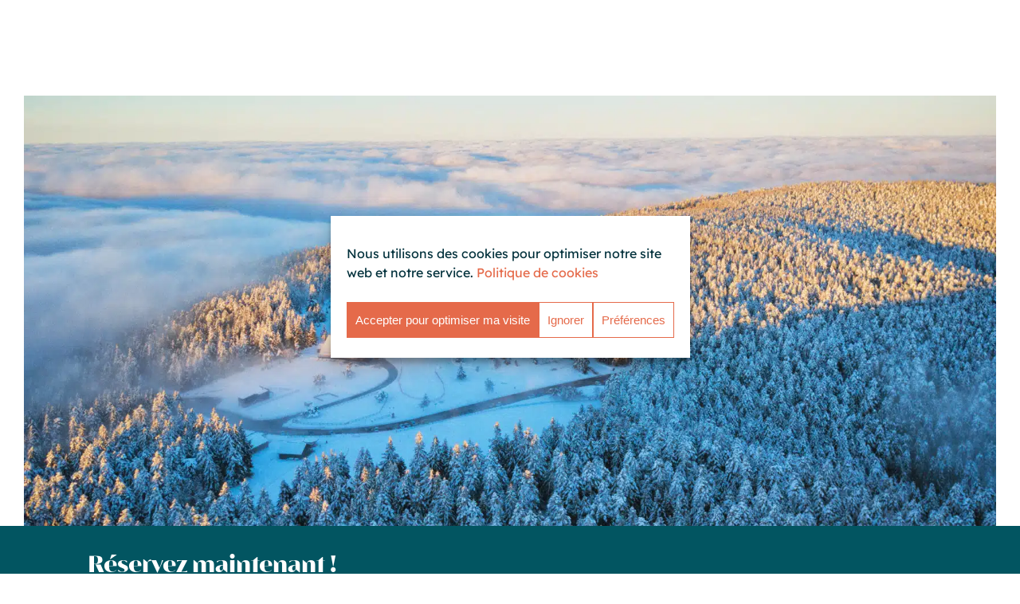

--- FILE ---
content_type: text/html; charset=UTF-8
request_url: https://www.rendezvousenforez.com/cms/wp-admin/admin-ajax.php?action=load_home_inspirez_vous&lang=fr&wp_lang=fr
body_size: 1617
content:
    <div class="GetInspired-wrapper container" data-code="lightsleetshowers_day">
        <img class="GetInspired-weather svg"
             src="https://www.rendezvousenforez.com/content/themes/theme_altimax/dist/img/meteo_yr/lightsleetshowers_day.svg"/>
                    <h2 class="GetInspired-title">Inspirez-vous</h2>
                <p class="GetInspired-subtitle">Que faire en ce samedi 24 janvier 2026 ?</p>
        <div class="GetInspired-swiper swiper-container">
            <ul class="GetInspired-list swiper-wrapper" id="__altimax_get_inspired">
                                                        <li class="GetInspired-listing swiper-slide">
                        <a class="GetInspired-listing--link" href="/patrimoine-culturel/distillerie-dhuiles-essentielles-abiessence-verrieres-en-forez-2/" title="">
                            <button class="__gtm_track_click __altimax_favory Favories GetInspired-listing--fav"
                                    data-apidae="7191940"
                                    title="Ajouter aux favoris"
                                    data-txtajouter="Ajouter aux favoris"
                                    data-txtretirer="Retirer des favoris"
                                    data-event-category="Apidae fiche objet"
                                    data-event-action="ajout trip planner"
                                    data-event-label=" : ">
                                <svg  role="presentation" aria-hidden="true"  width="12" height="12">
<use xlink:href="/content/themes/theme_altimax/dist/img/sprite-html.svg#heart" />
</svg>

                            </button>
                            <picture class="GetInspired-listing--picture">
                                <img class="GetInspired-listing--img" src="/cache/images/26801588_apidae-objet-grid.jpg"
                                     alt="" loading="lazy">
                            </picture>
                            <span class="GetInspired-listing--location">
                                <svg  role="presentation" aria-hidden="true" class="GetInspired-listing--here" width="7" height="10">
<use xlink:href="/content/themes/theme_altimax/dist/img/sprite-html.svg#here" />
</svg>

                                <span>Verrières-en-Forez</span>
                            </span>
                            <div class="GetInspired-listing--wrap">
                                                                                                                                                                                                    <h3 class="GetInspired-listing--title">Distillerie d&#039;huiles essentielles Abiessence</h3>
                            </div>
                        </a>
                    </li>
                                                        <li class="GetInspired-listing swiper-slide">
                        <a class="GetInspired-listing--link" href="/patrimoine-culturel/musee-de-feurs-feurs/" title="">
                            <button class="__gtm_track_click __altimax_favory Favories GetInspired-listing--fav"
                                    data-apidae="122791"
                                    title="Ajouter aux favoris"
                                    data-txtajouter="Ajouter aux favoris"
                                    data-txtretirer="Retirer des favoris"
                                    data-event-category="Apidae fiche objet"
                                    data-event-action="ajout trip planner"
                                    data-event-label=" : ">
                                <svg  role="presentation" aria-hidden="true"  width="12" height="12">
<use xlink:href="/content/themes/theme_altimax/dist/img/sprite-html.svg#heart" />
</svg>

                            </button>
                            <picture class="GetInspired-listing--picture">
                                <img class="GetInspired-listing--img" src="/cache/images/20550145_apidae-objet-grid.png"
                                     alt="" loading="lazy">
                            </picture>
                            <span class="GetInspired-listing--location">
                                <svg  role="presentation" aria-hidden="true" class="GetInspired-listing--here" width="7" height="10">
<use xlink:href="/content/themes/theme_altimax/dist/img/sprite-html.svg#here" />
</svg>

                                <span>Feurs</span>
                            </span>
                            <div class="GetInspired-listing--wrap">
                                                                                                                                                                                                        <span class="GetInspired-listing--cat">Animation</span>
                                                                <h3 class="GetInspired-listing--title">Musée de Feurs</h3>
                            </div>
                        </a>
                    </li>
                                                        <li class="GetInspired-listing swiper-slide">
                        <a class="GetInspired-listing--link" href="/activite/laser-zone-154-saint-just-saint-rambert/" title="">
                            <button class="__gtm_track_click __altimax_favory Favories GetInspired-listing--fav"
                                    data-apidae="585028"
                                    title="Ajouter aux favoris"
                                    data-txtajouter="Ajouter aux favoris"
                                    data-txtretirer="Retirer des favoris"
                                    data-event-category="Apidae fiche objet"
                                    data-event-action="ajout trip planner"
                                    data-event-label=" : ">
                                <svg  role="presentation" aria-hidden="true"  width="12" height="12">
<use xlink:href="/content/themes/theme_altimax/dist/img/sprite-html.svg#heart" />
</svg>

                            </button>
                            <picture class="GetInspired-listing--picture">
                                <img class="GetInspired-listing--img" src="/cache/images/27399115_apidae-objet-grid.jpg"
                                     alt="" loading="lazy">
                            </picture>
                            <span class="GetInspired-listing--location">
                                <svg  role="presentation" aria-hidden="true" class="GetInspired-listing--here" width="7" height="10">
<use xlink:href="/content/themes/theme_altimax/dist/img/sprite-html.svg#here" />
</svg>

                                <span>Saint-Just Saint-Rambert</span>
                            </span>
                            <div class="GetInspired-listing--wrap">
                                                                                                                                                                                                    <h3 class="GetInspired-listing--title">Laser - Zone 154</h3>
                            </div>
                        </a>
                    </li>
                                                        <li class="GetInspired-listing swiper-slide">
                        <a class="GetInspired-listing--link" href="/patrimoine-culturel/salle-heraldique-de-la-diana-montbrison/" title="">
                            <button class="__gtm_track_click __altimax_favory Favories GetInspired-listing--fav"
                                    data-apidae="157090"
                                    title="Ajouter aux favoris"
                                    data-txtajouter="Ajouter aux favoris"
                                    data-txtretirer="Retirer des favoris"
                                    data-event-category="Apidae fiche objet"
                                    data-event-action="ajout trip planner"
                                    data-event-label=" : ">
                                <svg  role="presentation" aria-hidden="true"  width="12" height="12">
<use xlink:href="/content/themes/theme_altimax/dist/img/sprite-html.svg#heart" />
</svg>

                            </button>
                            <picture class="GetInspired-listing--picture">
                                <img class="GetInspired-listing--img" src="/cache/images/33772027_apidae-objet-grid.jpg"
                                     alt="" loading="lazy">
                            </picture>
                            <span class="GetInspired-listing--location">
                                <svg  role="presentation" aria-hidden="true" class="GetInspired-listing--here" width="7" height="10">
<use xlink:href="/content/themes/theme_altimax/dist/img/sprite-html.svg#here" />
</svg>

                                <span>Montbrison</span>
                            </span>
                            <div class="GetInspired-listing--wrap">
                                                                                                                                                                                                        <span class="GetInspired-listing--cat">Expositions temporaires</span>
                                                                <h3 class="GetInspired-listing--title">Salle héraldique de la Diana</h3>
                            </div>
                        </a>
                    </li>
                                                        <li class="GetInspired-listing swiper-slide">
                        <a class="GetInspired-listing--link" href="/patrimoine-culturel/ecomusee-des-monts-du-forez-usson-en-forez/" title="">
                            <button class="__gtm_track_click __altimax_favory Favories GetInspired-listing--fav"
                                    data-apidae="163698"
                                    title="Ajouter aux favoris"
                                    data-txtajouter="Ajouter aux favoris"
                                    data-txtretirer="Retirer des favoris"
                                    data-event-category="Apidae fiche objet"
                                    data-event-action="ajout trip planner"
                                    data-event-label=" : ">
                                <svg  role="presentation" aria-hidden="true"  width="12" height="12">
<use xlink:href="/content/themes/theme_altimax/dist/img/sprite-html.svg#heart" />
</svg>

                            </button>
                            <picture class="GetInspired-listing--picture">
                                <img class="GetInspired-listing--img" src="/cache/images/33815908_apidae-objet-grid.jpg"
                                     alt="" loading="lazy">
                            </picture>
                            <span class="GetInspired-listing--location">
                                <svg  role="presentation" aria-hidden="true" class="GetInspired-listing--here" width="7" height="10">
<use xlink:href="/content/themes/theme_altimax/dist/img/sprite-html.svg#here" />
</svg>

                                <span>Usson-en-Forez</span>
                            </span>
                            <div class="GetInspired-listing--wrap">
                                                                                                                                                                                                        <span class="GetInspired-listing--cat">Animation enfants</span>
                                                                <h3 class="GetInspired-listing--title">Ecomusée des monts du Forez</h3>
                            </div>
                        </a>
                    </li>
                                                        <li class="GetInspired-listing swiper-slide">
                        <a class="GetInspired-listing--link" href="/patrimoine-culturel/atelier-musee-du-chapeau-chazelles-sur-lyon/" title="">
                            <button class="__gtm_track_click __altimax_favory Favories GetInspired-listing--fav"
                                    data-apidae="157539"
                                    title="Ajouter aux favoris"
                                    data-txtajouter="Ajouter aux favoris"
                                    data-txtretirer="Retirer des favoris"
                                    data-event-category="Apidae fiche objet"
                                    data-event-action="ajout trip planner"
                                    data-event-label=" : ">
                                <svg  role="presentation" aria-hidden="true"  width="12" height="12">
<use xlink:href="/content/themes/theme_altimax/dist/img/sprite-html.svg#heart" />
</svg>

                            </button>
                            <picture class="GetInspired-listing--picture">
                                <img class="GetInspired-listing--img" src="/cache/images/34069616_apidae-objet-grid.jpg"
                                     alt="" loading="lazy">
                            </picture>
                            <span class="GetInspired-listing--location">
                                <svg  role="presentation" aria-hidden="true" class="GetInspired-listing--here" width="7" height="10">
<use xlink:href="/content/themes/theme_altimax/dist/img/sprite-html.svg#here" />
</svg>

                                <span>Chazelles-sur-Lyon</span>
                            </span>
                            <div class="GetInspired-listing--wrap">
                                                                                                                                                                                                        <span class="GetInspired-listing--cat">Animation</span>
                                                                <h3 class="GetInspired-listing--title">Atelier - Musée du Chapeau</h3>
                            </div>
                        </a>
                    </li>
                                                        <li class="GetInspired-listing swiper-slide">
                        <a class="GetInspired-listing--link" href="/equipement/jeux-darcades-casino-joa-montrond-les-bains/" title="">
                            <button class="__gtm_track_click __altimax_favory Favories GetInspired-listing--fav"
                                    data-apidae="6761739"
                                    title="Ajouter aux favoris"
                                    data-txtajouter="Ajouter aux favoris"
                                    data-txtretirer="Retirer des favoris"
                                    data-event-category="Apidae fiche objet"
                                    data-event-action="ajout trip planner"
                                    data-event-label=" : ">
                                <svg  role="presentation" aria-hidden="true"  width="12" height="12">
<use xlink:href="/content/themes/theme_altimax/dist/img/sprite-html.svg#heart" />
</svg>

                            </button>
                            <picture class="GetInspired-listing--picture">
                                <img class="GetInspired-listing--img" src="/cache/images/19899460_apidae-objet-grid.jpg"
                                     alt="" loading="lazy">
                            </picture>
                            <span class="GetInspired-listing--location">
                                <svg  role="presentation" aria-hidden="true" class="GetInspired-listing--here" width="7" height="10">
<use xlink:href="/content/themes/theme_altimax/dist/img/sprite-html.svg#here" />
</svg>

                                <span>Montrond-les-Bains</span>
                            </span>
                            <div class="GetInspired-listing--wrap">
                                                                                                                                                                                                    <h3 class="GetInspired-listing--title">Jeux d&#039;arcades - Casino JOA</h3>
                            </div>
                        </a>
                    </li>
                                                        <li class="GetInspired-listing swiper-slide">
                        <a class="GetInspired-listing--link" href="/patrimoine-culturel/musee-des-civilisations-daniel-pouget-saint-just-saint-rambert/" title="">
                            <button class="__gtm_track_click __altimax_favory Favories GetInspired-listing--fav"
                                    data-apidae="196294"
                                    title="Ajouter aux favoris"
                                    data-txtajouter="Ajouter aux favoris"
                                    data-txtretirer="Retirer des favoris"
                                    data-event-category="Apidae fiche objet"
                                    data-event-action="ajout trip planner"
                                    data-event-label=" : ">
                                <svg  role="presentation" aria-hidden="true"  width="12" height="12">
<use xlink:href="/content/themes/theme_altimax/dist/img/sprite-html.svg#heart" />
</svg>

                            </button>
                            <picture class="GetInspired-listing--picture">
                                <img class="GetInspired-listing--img" src="/cache/images/1035791_apidae-objet-grid.jpg"
                                     alt="" loading="lazy">
                            </picture>
                            <span class="GetInspired-listing--location">
                                <svg  role="presentation" aria-hidden="true" class="GetInspired-listing--here" width="7" height="10">
<use xlink:href="/content/themes/theme_altimax/dist/img/sprite-html.svg#here" />
</svg>

                                <span>Saint-Just Saint-Rambert</span>
                            </span>
                            <div class="GetInspired-listing--wrap">
                                                                                                                                                                                                        <span class="GetInspired-listing--cat">Animation</span>
                                                                <h3 class="GetInspired-listing--title">Musée des Civilisations - Daniel Pouget</h3>
                            </div>
                        </a>
                    </li>
                                                        <li class="GetInspired-listing swiper-slide">
                        <a class="GetInspired-listing--link" href="/patrimoine-culturel/chateau-des-marcilly-talaru-chalmazel-jeansagniere-2/" title="">
                            <button class="__gtm_track_click __altimax_favory Favories GetInspired-listing--fav"
                                    data-apidae="214946"
                                    title="Ajouter aux favoris"
                                    data-txtajouter="Ajouter aux favoris"
                                    data-txtretirer="Retirer des favoris"
                                    data-event-category="Apidae fiche objet"
                                    data-event-action="ajout trip planner"
                                    data-event-label=" : ">
                                <svg  role="presentation" aria-hidden="true"  width="12" height="12">
<use xlink:href="/content/themes/theme_altimax/dist/img/sprite-html.svg#heart" />
</svg>

                            </button>
                            <picture class="GetInspired-listing--picture">
                                <img class="GetInspired-listing--img" src="/cache/images/8880463_apidae-objet-grid.jpg"
                                     alt="" loading="lazy">
                            </picture>
                            <span class="GetInspired-listing--location">
                                <svg  role="presentation" aria-hidden="true" class="GetInspired-listing--here" width="7" height="10">
<use xlink:href="/content/themes/theme_altimax/dist/img/sprite-html.svg#here" />
</svg>

                                <span>Chalmazel - Jeansagnière</span>
                            </span>
                            <div class="GetInspired-listing--wrap">
                                                                                                                                                                                                    <h3 class="GetInspired-listing--title">Château des Marcilly Talaru</h3>
                            </div>
                        </a>
                    </li>
                                                        <li class="GetInspired-listing swiper-slide">
                        <a class="GetInspired-listing--link" href="/patrimoine-culturel/la-ferme-aux-trois-granges-boisset-les-montrond/" title="">
                            <button class="__gtm_track_click __altimax_favory Favories GetInspired-listing--fav"
                                    data-apidae="5706644"
                                    title="Ajouter aux favoris"
                                    data-txtajouter="Ajouter aux favoris"
                                    data-txtretirer="Retirer des favoris"
                                    data-event-category="Apidae fiche objet"
                                    data-event-action="ajout trip planner"
                                    data-event-label=" : ">
                                <svg  role="presentation" aria-hidden="true"  width="12" height="12">
<use xlink:href="/content/themes/theme_altimax/dist/img/sprite-html.svg#heart" />
</svg>

                            </button>
                            <picture class="GetInspired-listing--picture">
                                <img class="GetInspired-listing--img" src="/cache/images/10390351_apidae-objet-grid.jpg"
                                     alt="" loading="lazy">
                            </picture>
                            <span class="GetInspired-listing--location">
                                <svg  role="presentation" aria-hidden="true" class="GetInspired-listing--here" width="7" height="10">
<use xlink:href="/content/themes/theme_altimax/dist/img/sprite-html.svg#here" />
</svg>

                                <span>Boisset-lès-Montrond</span>
                            </span>
                            <div class="GetInspired-listing--wrap">
                                                                                                                                                                                                        <span class="GetInspired-listing--cat">Animation</span>
                                                                <h3 class="GetInspired-listing--title">La ferme aux trois granges</h3>
                            </div>
                        </a>
                    </li>
                            </ul>
            <div class="GetInspired-progressbar swiper-pagination"></div>
            <div class="GetInspired-arrows">
                <div class="GetInspired-prev swiper-button-prev">
                    <svg  role="presentation" aria-hidden="true" class="GetInspired-prev--svg" width="18" height="20">
<use xlink:href="/content/themes/theme_altimax/dist/img/sprite-html.svg#arrow" />
</svg>

                </div>
                <div class="GetInspired-next swiper-button-next">
                    <svg  role="presentation" aria-hidden="true" class="GetInspired-next--svg" width="18" height="20">
<use xlink:href="/content/themes/theme_altimax/dist/img/sprite-html.svg#arrow" />
</svg>

                </div>
            </div>
        </div>
    </div>


--- FILE ---
content_type: application/javascript; charset=utf-8
request_url: https://www.rendezvousenforez.com/content/themes/theme_altimax/dist/js/ApiHomeAlliance.js?ver=1.0.3
body_size: 1170
content:
class ApiHomeAlliance{constructor(){this.settings={cookie:"altimax-alliance",selectors:{main:".__altimax_alliance_filters",target:".__altimax_alliance_target",datepicker:".__altimax_alliance_datepicker",datepicker_libelle:".__altimax_alliance_dates_libelle",button:".__altimax_alliance_filters_btn",adults_counter:".__altimax_alliance_filters_adults_counter",adults_minus:".__altimax_alliance_filters_adults_minus",adults_plus:".__altimax_alliance_filters_adults_plus",kids_inputs:".__altimax_alliance_filters_kids",kids_counter:".__altimax_alliance_filters_kids_counter",kids_plus:".__altimax_alliance_filters_kids_plus",kids_minus:".__altimax_alliance_filters_kids_minus",kids_remove:".__altimax_alliance_filters_kids_remove",tile_price:".__altimax_alliance_tile_price",tile_price_value:".__altimax_alliance_tile_price_value",modal:".__altimax_alliance_modal",modal_open:".__altimax_alliance_modal_open",modal_close:".__altimax_alliance_modal_close"}},this.element=jQuery(this.settings.selectors.main),0!==this.element.length&&(this.dates={from:null,to:null},this.adults=1,this.adults_limit={min:1,max:20},this.init_datepicker(),this.init_events())}init_datepicker(){let e=this,t=e.element.data("config"),l="libelle"in t&&t.libelle,s=e.element.find(this.settings.selectors.datepicker),i=e.element.find(this.settings.selectors.datepicker_libelle),n={format:"DD/MM/YYYY",separator:" to ",autoClose:!0,singleDate:!1,singleMonth:!window.matchMedia("(min-width: 768px)").matches,showShortcuts:!0,startOfWeek:"fr"===t.lang?"monday":"sunday",language:t.lang,getValue:function(){return""},setValue:function(t,n,a){if(e.dates.from=n,e.dates.to=a,l){let e=moment(n,"DD-MM-YYYY"),t=moment(a,"DD-MM-YYYY");if(e!==t){let n=l.replace("{s1}",e.format("DD MMMM"));n=n.replace("{s2}",t.format("DD MMMM")),i.length?i.html(n):(s.html(n),s.addClass("active"))}else i.length?i.html(e.format("DD MMMM")):(s.html(e.format("DD MMMM")),s.addClass("active"))}}};s.dateRangePicker(n)}init_events(){let e=this;e.element.on("click",e.settings.selectors.adults_minus,(function(t){let l=jQuery(this).closest(e.settings.selectors.main);if(l.length){let t=l.find(e.settings.selectors.adults_counter);t&&(e.adults=Math.min(Math.max(e.adults-1,e.adults_limit.min),e.adults_limit.max),t.html(e.adults))}})),e.element.on("click",e.settings.selectors.adults_plus,(function(t){let l=jQuery(this).closest(e.settings.selectors.main);if(l.length){let t=l.find(e.settings.selectors.adults_counter);t&&(e.adults=Math.min(Math.max(e.adults+1,e.adults_limit.min),e.adults_limit.max),t.html(e.adults))}})),e.element.on("click",e.settings.selectors.kids_plus,(function(t){let l=jQuery(this).closest(e.settings.selectors.main);if(l.length){let t=l.find(e.settings.selectors.kids_inputs);if(t){let s=t.data("input");if(s){let i=t.find("li");if(i.length<8){t.append(s.replace("$index",i.length+1));let n=l.find(e.settings.selectors.kids_counter);n.length&&n.html(t.find("li").length)}}}}})),e.element.on("click",e.settings.selectors.kids_remove,(function(t){let l=jQuery(this).closest(e.settings.selectors.main);if(l.length){let t=l.find(e.settings.selectors.kids_inputs);if(t){jQuery(this).closest("li").remove();let s=l.find(e.settings.selectors.kids_counter);s.length&&s.html(t.find("li").length)}}})),e.element.on("click",e.settings.selectors.kids_minus,(function(t){let l=jQuery(this).closest(e.settings.selectors.main);if(l.length){let t=l.find(e.settings.selectors.kids_inputs);if(t){let s=t.find("li");if(s.length){s.last().remove();let i=l.find(e.settings.selectors.kids_counter);i.length&&i.html(t.find("li").length)}}}})),e.element.on("change",e.settings.selectors.target,(function(e){let t=jQuery(this).closest(".edd-head").find(".edd-value");if(t.length){jQuery(this).val()&&setTimeout((()=>t.addClass("active")),200)}})),e.element.on("click",e.settings.selectors.modal_open,(function(t){e.element.find(e.settings.selectors.modal).addClass("active"),jQuery("body").addClass("no-scroll")})),e.element.on("click",e.settings.selectors.modal_close,(function(t){let l=e.element.find(e.settings.selectors.modal_open);if(l.length){let t=l.find("span"),s=l.data("text-selected");if(t&&s){let l=e.element.find(e.settings.selectors.kids_inputs).find("li"),i=e.adults+l.length;t.html(s.replace("%value%",i))}}jQuery(e.settings.selectors.modal).removeClass("active"),jQuery("body").removeClass("no-scroll")})),e.element.on("click",e.settings.selectors.button,(function(t){t.preventDefault();try{let t=e.element.find(e.settings.selectors.target).val();if(!t)return;if(null!==e.dates.from){let t={from:e.dates.from,to:e.dates.to,adults:e.adults,kids:null,run:!0},l=[],s=e.element.find(e.settings.selectors.kids_inputs);if(s.length){let e=s.find("input");if(e.length)for(let t=0;t<e.length;t++){let s=e[t].valueAsNumber;s&&l.push(parseInt(s))}}if(l.length?t.kids=l:t.kids=null,null!=t.from){if(t.to){let e=t.from,l=t.to,s=e.split("/"),i=new Date(s[2],parseInt(s[1])-1,s[0]);s=l.split("/");let n=new Date(s[2],parseInt(s[1])-1,s[0]),a=Math.round((n-i)/864e5);a<=0&&(a=1),t.duration=a}AltimaxCookie.writeCookie(e.settings.cookie,JSON.stringify(t),1)}}window.location.href=t}catch(t){console.log(t)}}))}}jQuery(document).ready((()=>{new ApiHomeAlliance})),jQuery(".__dropdown").each((function(){let e=jQuery(this),t=e.attr("class");easydropdown(e[0],{behavior:{liveUpdates:!0},classNames:{select:"edd-select "+t}})}));

--- FILE ---
content_type: image/svg+xml
request_url: https://www.rendezvousenforez.com/content/uploads/2025/06/CARTE_FOREZDEVok.svg
body_size: 40391
content:
<?xml version="1.0" encoding="UTF-8"?>
<svg id="Calque_1" xmlns="http://www.w3.org/2000/svg" version="1.1" xmlns:xlink="http://www.w3.org/1999/xlink" viewBox="0 0 765.8 771.9">
  <!-- Generator: Adobe Illustrator 29.6.0, SVG Export Plug-In . SVG Version: 2.1.1 Build 207)  -->
  <defs>
    <style>
      .st0 {
        fill: #55a967;
      }

      .st1 {
        stroke-dasharray: 2.77 2.77;
      }

      .st1, .st2, .st3, .st4, .st5, .st6, .st7, .st8, .st9 {
        fill: none;
      }

      .st1, .st2, .st5, .st6, .st7, .st9 {
        stroke: #fff;
        stroke-miterlimit: 10;
      }

      .st1, .st2, .st5, .st6, .st9 {
        stroke-width: 5px;
      }

      .st10 {
        fill: #302a29;
      }

      .st11 {
        fill: #dc073b;
      }

      .st12 {
        fill: #fff;
      }

      .st13 {
        fill: #51846c;
      }

      .st14 {
        opacity: .4;
      }

      .st15 {
        fill: #f27c00;
      }

      .st16 {
        clip-path: url(#clippath-1);
      }

      .st17 {
        isolation: isolate;
      }

      .st18 {
        fill: #0057a3;
      }

      .st19 {
        fill: #6db68e;
      }

      .st20 {
        fill: #005fab;
      }

      .st21 {
        fill: #0a302d;
      }

      .st22 {
        clip-path: url(#clippath-3);
      }

      .st23 {
        fill: #9fc995;
      }

      .st24 {
        fill: #68b58d;
      }

      .st25 {
        opacity: .3;
      }

      .st4 {
        stroke: #ffd365;
        stroke-width: 1.9px;
      }

      .st4, .st8 {
        stroke-linecap: square;
        stroke-linejoin: round;
      }

      .st26 {
        fill: #5d5c5c;
      }

      .st27 {
        display: none;
      }

      .st5 {
        stroke-dasharray: 2.85 2.85;
      }

      .st28 {
        clip-path: url(#clippath-2);
      }

      .st29 {
        fill: #161615;
      }

      .st6 {
        stroke-dasharray: 2.87 2.87;
      }

      .st30 {
        fill: #0090df;
      }

      .st7 {
        stroke-dasharray: 2.85 2.85;
        stroke-width: 2.85px;
      }

      .st31 {
        fill: #58a880;
      }

      .st8 {
        stroke: #e68f40;
        stroke-width: 3.33px;
      }

      .st32 {
        fill: #003a83;
      }

      .st33 {
        clip-path: url(#clippath);
      }

      .st9 {
        stroke-dasharray: 2.82 2.82;
      }

      .st34 {
        fill: #278aa6;
      }
    </style>
    <clipPath id="clippath">
      <rect class="st3" x="0" y="0" width="104.3" height="99.8"/>
    </clipPath>
    <clipPath id="clippath-1">
      <rect class="st3" x="630.33" y="303.3" width="33.3" height="55.8"/>
    </clipPath>
    <clipPath id="clippath-2">
      <rect class="st3" x="676.11" y="386.45" width="64" height="58.2"/>
    </clipPath>
    <clipPath id="clippath-3">
      <rect class="st3" x="406.29" y="682.74" width="221.4" height="49.4"/>
    </clipPath>
  </defs>
  <g id="CARTE_FOREZ">
    <g id="FOND_CARTE">
      <g id="Groupe_1528" class="st14">
        <g id="Groupe_1527">
          <g class="st33">
            <g id="Groupe_1526">
              <line id="Ligne_115" class="st2" x1="92.6" y1="98.7" x2="93.2" y2="97.9"/>
              <line id="Ligne_116" class="st1" x1="94.4" y1="96.4" x2="100.9" y2="88.3"/>
              <path id="Tracé_1702" class="st2" d="M101.5,87.5l.6-.8-.6-.8"/>
              <path id="Tracé_1703" class="st9" d="M100.4,84.4c-4.5-6.2-16.5-22.9-20.4-28.5-4.7-7-17-13.9-23.6-16.3s-23.1-8.6-23.5-15.6S36.5,2.5,23.2,2c-9.8-.4-17.7-.2-21.2-.1"/>
              <path id="Tracé_1704" class="st2" d="M1.1,1.9H.1"/>
            </g>
          </g>
        </g>
      </g>
      <g id="Groupe_1531" class="st14">
        <g id="Groupe_1530">
          <g class="st16">
            <g id="Groupe_1529">
              <path id="Tracé_1705" class="st7" d="M636.33,303.6s-2.6,8.8-1,15.6-8.1,15.1-2,20.2c6.1,5.1,29.5,13.4,29.2,19.7"/>
            </g>
          </g>
        </g>
      </g>
      <g id="Groupe_1534" class="st14">
        <g id="Groupe_1533">
          <g class="st28">
            <g id="Groupe_1532">
              <path id="Tracé_1706" class="st2" d="M677.11,387.85s.3.2.8.5"/>
              <path id="Tracé_1707" class="st5" d="M679.51,389.55c8.4,5.8,35.9,25.3,37.7,34.7,1.9,10.2,13.6,17.1,20.9,18.5"/>
              <path id="Tracé_1708" class="st2" d="M739.01,442.85c.3,0,.7.1,1,.1"/>
            </g>
          </g>
        </g>
      </g>
      <g id="Groupe_1537" class="st14">
        <g id="Groupe_1536">
          <g class="st22">
            <g id="Groupe_1535">
              <path id="Tracé_1709" class="st2" d="M626.49,724.14l-.7-.7"/>
              <path id="Tracé_1710" class="st6" d="M624.29,722.14c-11.9-11.2-23.7-21.3-38.7-15.6-15.9,6.1-24.4,8.7-34.3-1.7s-17.1-21.7-36-19.2c-18.9,2.5-39.7-3.3-48.2-.3-8.5,3-10.5,20.6-10.9,27.8-.5,7.2-26.3-.7-31.6,4.9-4.9,5.2-8.9,11.7-16.2,12.3"/>
              <path id="Tracé_1711" class="st2" d="M407.39,730.44h-1"/>
            </g>
          </g>
        </g>
      </g>
      <path id="Tracé_1715" class="st23" d="M465,94.9s-14.8-7.6-16-15.5-1.9-9.4-5.2-11.4-2.5-2.8-2.8-3.1c-.7-1-1.6-1.7-2.8-2.1-.6-.2-1-.7-1-1.3,0-1.3-.2-3.3-1.2-3.8-1.3-.8-4.6-.2-6.7,1.3-.2.1-.4.1-.6-.1,0-.1-.1-.1-.1-.2-.3-2.3-1.3-9.1-2.2-10.2-1.1-1.3-3.3-.2-4.9.6s-6.7,5.8-8.1,8.9c-1.1,2.2-3.2,3.7-5.6,3.9-.4-.1-.9-.2-1.2-.5-.3-.2-.7-.1-.9.2l-.1.1c-.4,1.3-.7,3.9,2.3,6.5,0,0,2.9,5.7,2.5,7.7s-1.2,2.6-.6,5.2-2.8,2.3-3.9,2.3-3.2-.2-4.3,3.3-.7,4-.5,4.5,1.5,1.1,1.6,1.9.5,2.8,3,2.6c1.7-.1,3.4.3,5,.9,0,0,4.8-1.5,7.6-1.2,1.7.3,3.3-.6,4-2.1.7-1.1,2.2-1.4,3.3-.7.3.2.5.4.7.7.7.9,1.2,2.1,1.2,3.3.2.8.5,1.5.9,2.2.8,1.5.9,3.3.2,4.8-.8,2.1,3.7,9,6.8,12.7s2.5,5.2,2.1,6.7c-.4,1.4-.1,4,1.1,7.6.3.9.2,1.8-.4,2.6-1.1,1.4-3.5,3.1-8.8,2.1-1.9-1-4.1-1.1-6-.3-1.8.9-3,2.7-3,4.7v.5c0,.5-.5,1-1,.9h-.3c-.7-.2-1.6-.3-2,.6-.3.4-.4.9-.2,1.4.3.6.1,1.3-.3,1.8-.3.2-.6.4-.9.5-1.5.4-4.8,9.6-5.5,12.3s-6.1,6.7-11.7,6.9-4.9,6.8-4.9,7.7c0,.4-.1.9-.3,1.3l-1.1-1.1c-.2-.2-.5-.2-.6,0,0,0,0,.1-.1.1-.4.7-1.2,1-2,.8-1.1-.2-2.6-.4-2.8.5-.2,1.4-.2,1.8-.2,1.8,0,0-8.9-.4-8.1-5.2.3-1.9.5-3.8.5-5.7,0-1.4-1.2-2.4-2.5-2.4-.2,0-.3,0-.5.1-3.3.7-9.3,2.1-12.5,2.7-1,.2-2,0-2.9-.6-1.9-1.3-6.8-3.1-16.5,2.3-.9.5-1.8.8-2.8.9-5,.6-9.9,2-14.5,4.4-1.6.9-3.4,1.3-5.3,1.2-1.1,0-2.4-.1-3.9-.1-4.1-.1-13.8,1.8-15.4,2.3s-2.3-1.1-2.3-3.8c0-1.9-2.6-3.7-5.2-4.5-1.7-.6-2.8-2.3-2.5-4.1l.7-4.6c.1-.9-.1-1.8-.6-2.5-1.1-1.6-2.4-3-4-4.1-1.1-.6-1.7-1.9-1.6-3.2.1-1.2.4-2.4.9-3.5.2-.5-.1-1.2-.6-1.4-.3-.1-.7-.1-1,.1l-4.2,2.9c-4.6,2.7-8.5,6.5-11,11.2-.8,1.4-2.2,2.4-3.8,2.8-1.3.3-2.7.5-4.1.6-2.1.2-4.2.8-6,1.8-1.1.6-2.4.8-3.6.6l-3.9-.5c-1.4-.2-2.8.1-4.1.7-2.4,1.3-4.6,2.9-6.5,4.8-.9.8-2.2.7-3-.1l-.1-.1c-1.3-1.6-3.1-4-3.6-5.6-.8-2.6-4.4-4.6-7.6-5.5-2.7-.8-4.5-3.8-5.3-7.2-.3-1.1-.9-2.1-1.8-2.7l-1.6-1.3s-4.6-4.7-7-7.2c-.4-.4-1.1-.4-1.6,0l-.1.1c-.7.9-2.6,1.6-7.3-.3-.7-.3-1.5-.2-2.1.1-2.2,1.3-4.2,3-5.9,4.9-.9,1-2.3,1.2-3.4.7-.7-.3-1.4-.9-1.8-1.6-.7-1.3-2-3.3-2.8-3-.8.2-1.6.6-2.1,1.2-.4.5-1.1.6-1.6.3-1.5-.9-4-2.4-5.9-2.5-2.9-.2-4.5,2.4-6.5,2.4s-6,1.7-8-1.1-3.1-4.4-5.1-4.2-5.6,6.3-6.6,6.4-8.8,5.1-10.7,3.4-3.6-2.2-7.7,3.4c-2,1.9-4.5,3.3-7.1,4.2-1.7.5-3.2,1.8-3.9,3.4-.2.4-.7.6-1.1.4-.2-.1-.3-.2-.4-.4-1.4-3-4-9-4.4-12.8-.1-1,.4-1.9,1.3-2.3-.3-.6-.4-1.3-.2-1.9.6-1.8,3.3-3.9.7-4.9s-2.2-4.5-1.4-6c.3-.7.5-3.7,2.1-5.5.6-.7,1.7-.7,2.4-.1l.2.2c.5.4,1.1.5,1.6.2l1-.5c.6-.3.8-1,.5-1.5h0c-.4-.9-.4-2,0-3,0-.6.4-1.2.9-1.5.4-.3.5-.8.2-1.2-.1-.1-.1-.2-.2-.2-1.2-.8-3.1-1.7-4.2-.8-.5.4-1.3.5-1.9.1-1.1-.7-2-1.8-2.3-3.1-.4-2.5-3-6.9-4.1-7.4-1.3-.8-2.6-1.6-3.9-2.5-.1-.1-.2,0-.3,0v.2c1.4,2,4.4,6.7,4,8.6,0,0-4.9.6-6.4-.1s-3.6-1.6-3.2-5.5,1.5-7.1-3.1-7.7c-4.2-.6-8.4-1-11.4.9-.4.3-1,.4-1.5.1-1.1-.6-2.4-.2-3,.9h0c-.2.3-.7.4-1,.2h0c-.9-.6-2.7-.8-4.9,4.5l-1,2.3c-.2.5-.2,1.1.1,1.6.6,1,.8,2.1.7,3.2-.3,2.1-2.9,2.8-3.9,2.8-.9,0-2,1.4-2.4,2.7-.1.4-.5.7-1,.7-.4,0-.8.3-.8.8-.2,1.7-.2,3.4.1,5.1.5,1.3.8,2.7.7,4.1-.1.4.2.8.7.9h.2c1,0,1.9-.2,2.8-.5.3-.2.8,0,.9.3q0,.1.1.2c.5,2.6,1.4,8.2,1,10-.1,1.1.2,2.2,1,3,.6.8.7,2,.1,2.8-1.2,1.9-2,4.1-2.1,6.3,0,0,.7,2.6-3.2,3.3-.5.1-1,.4-1.3.9l-1.3,2.3c-.3.6-.3,1.3.1,1.8,1.1,1.4,3.2,4.3,3.4,6.1.2,2.4-4.6,11.1-5.8,12.4-.8,1-1.4,2-1.9,3.1-.5,1-1.3,1.9-2.3,2.4-2.6,1.4-5.3,2.6-8,3.6-4.2,1.5-5.9,3.6-7.3,4.4-.7.4-1.5.8-2.2,1.2-.4.2-.5.8-.3,1.2.1.2.2.3.4.4l.6.3c.8.3,1.5.8,2.1,1.5,1.5,1.6,2.9,3.2,4.2,5,.6,1,1.3,2.7,1.8,3.9.3.7,1.1,1.1,1.9.9l5.3-1.7c1.3-.4,2.7.1,3.5,1.1.3.4.6.8,1,1.3.8,1,2,1.6,3.2,1.6l1.7.1c1.4.1,2.7.5,3.9,1.3l5.8,3.9c1.1.8,2.1,1.7,2.8,2.9,1,1.8,2.2,3.4,3.6,5,1.3,1.2,1.9,3.8-.6,6-2.6,2.5-4.8,5.3-6.6,8.4-.6,1.2-.5,2.6.3,3.7.9,1.2,1.7,2.4,2.2,3.8.2.7.7,1.2,1.3,1.6,2.7,1.5,9.4,5.5,11.1,9.7.2.4.7.7,1.1.5.2-.1.3-.2.4-.3,1.3-1.8,3.1-4.6,3.1-5.6,0-1.6,2.9.2,2.9.2h1.9c1.2,0,2.4.8,2.8,1.9,1.4,3.8,3,7.5,4.9,11.1,2,3.7,2.5,6.2,2.6,7.7,0,1.1.7,2.1,1.7,2.6h0c.4.2.9.5,1.3.8,1.1.9,4.1,3.1,7.3,3.1,3.1-.1.7,2.2-.6,3.4-.8.6-1.3,1.5-1.6,2.4-.2.6-.2,1.3,0,2,.7,1.6.8,3.5,1.3,4.2,1.6,2.4,3.2,3.2,3.9,5.2.6,1.7,1.2,5.4-3,10.4-1.7,2-2.6,4.6-2.5,7.2.1,1.4.1,2.9.1,4.2,0,2.1.9,4,2.3,5.5,8.1,8.4,14.3,18.5,17.9,29.6,2.9,7.4,7.3,14.1,12.8,19.7,2,2,3.4,4.4,4.1,7.1,1.4,5.4,4.6,14.4,10.4,18.4,3.8,2.7,8.4,3.9,13.1,3.6,3.2-.2,6.3.2,9.3,1.2l4.3,1.5s1.3.5.3,3.8-.9,7.1,3.3,8.4,14.6,8.8,14.9,11.2,8.7,6.8,16.2,7.9,7.8,2.7,8.9,4.7c2.8,5.1,13.6,13,20.6,18.3,1.5,1.2,2.7,2.8,3.5,4.6,1.5,3.8,3.4,7.3,5.9,10.5,4.3,5.3,2.1,7.8,8.5,13.5,1.1.9,1.5,2.4,1.2,3.8-.3,1.3-1.2,2.4-2.3,3.1-3.4,2.2-3.8,11.7,1.6,22.1,5.4,10.4,4.9,22.6,7.2,29.5s5.5,11.6,12.6,13.5,9.6,7.7,8.4,10.8c-.5,1.6-.1,3.4.9,4.7.6.9.7,2.1.1,3.1-1.8,2.9-6,8.5-11.2,9.7-7.2,1.6-4.8,12.3-2.4,13.7,5.4,3.2,5.5,9.3,2.2,12-2.7,2.2-.7,7.7,1.9,9.6.3.2.4.6.2.9-.1.1-.2.2-.3.2-3.6,1-10.4,3.9-8.3,10.4,2.8,8.7-16.6,11.3-16.6,11.3,0,0-24.2,8.3-28.3,13.4s-3.6,6.8-2.9,8.1-2.5.2-5,2.6-9.4,12.2-9.2,16.6c.1,3-1.1,4.3-1.8,4.9-.3.2-.4.6-.2.9,1.1,1.7,1.7,3.6,1.8,5.5.2,1.5.1,3,0,4.5-.1.8.1,1.5.6,2.1l2,2.5c.5.6.4,1.6-.2,2.2l-2.3,2.2c-.3.3-.3.7-.1,1.1.6.9,1.5,2.8.8,6-1,4.6,3,6.7,3.1,10.9s-.9,7.2,1.4,10,4.5,9.4,4.2,13.8c-.2,2.5-.1,5.1.3,7.6.1.4.2.7.4,1.1,1.3,1.7,2,3.7,2.1,5.8,0,.5.3.9.8.9l1.5.2c.4.1.8,0,1-.3,1.1-1.5,4.6-6.2,6.6-7.7,2.1-1.6,2.2-5.5,1.8-7.3-.1-.3.1-.7.5-.8l2.7-.8c.4-.1.7-.5.7-.9l.1-1.1c0-.3-.2-.6-.4-.7l-6.8-3c-.4-.2-.6-.6-.6-1v-1.2c0-.5.4-.9.8-1.1,1.9-.5,6.5-2.1,7-4.3.6-2.7,3.5-3.9,5.8-1.2.3.3.6.4,1,.3,1.5-.3,5-1.4,4.3-5.6-.9-5.3-1.7-9.6.3-11.4s7.1-1.2,8.8-2.6c1.5-1.2,1.1-3.1,2.7-1.8.6.5,1.2.9,1.8,1.2,2.1,1,6.5,3.4,8.1,7.8,0,.1.1.1.2.1s.1-.1.1-.1c.4-2,1.8-7.8,5.1-8.1,4-.4,6.3-1.8,8.3-1.8s8.3,1.8,9,8c.5,4,.3,5.3.1,5.7-.1.1,0,.3.1.3h0c.9.4,3.3,1.5,3.8,2.9.1.2.3.4.6.3l1.2-.3c.2,0,.4.1.4.3v.1l-.9,6.7c0,.4.2.7.6.7h.2c2.1-.5,7.2-1.4,8.7,1,1.7,2.8,3.4,5.3,2.9,7.5-.1.5-.1,1,.1,1.5,1.6,2.9,7.2,13.6,8,17.5.9,4.5,2.4,7.7,4.4,7.2,1.6-.4.3-6.6-.3-9-.1-.4.1-.8.5-.9h.1c.8-.1,1.9-.7,1.9-3,0-3.7,2.6-3,3.4-3.6s-5.3-5.2-5-8.9,1.9-1.3,4.6-1.2,8.7-1.7,10.8-4.3,4.6-6.6,11.5-2,8,9.4,8,11.3,1.6,8.7,3.1,9.1c1.1.2,4.6.6,6.4.7.6.1,1.3-.2,1.7-.7l1.9-2.2,1.3-1.2c.3-.3.5-.7.4-1.1l-.2-2.9c-.1-.7,0-1.4.3-2,.4-.7.3-1.6-.1-2.3l-.3-.6c-.4-1.3-1.9-6.3-.5-6.2l3.2.3c.2,0,.3-.1.3-.3v-.2l-2.4-3.5c-.1-.2-.1-.4.1-.6,0,0,.1,0,.1-.1l3-.5c.4-.1.7-.5.7-.9l-.3-2.2c0-.2.1-.4.3-.4h.1l3.8,1c.2.1.4-.1.4-.2v-.2c-.2-.6,0-1.5,2.8-1.5,3.6,0,5.5-.1,7.1-.7.4-.1.6-.6.5-1v-.1c-1-1.9-3.7-7.1-4.1-8.3-.5-1.6-6.3-6.1-11.1-5.4-5.2.8-5.2,2.8-5.2,2.8.3.3.3.8-.1,1.1-.1.1-.2.2-.4.2-.3.1-.7-.1-.8-.4-.3-.7-.5-2.1.3-5.4,1.4-5.3,4.5-10.3,5.1-11.8s-1.3-1.7-1.3-1.7c-1.2.2-2.4.5-3.6.8-1.6.5-3.4.1-4.7-1-1.6-1.3-3-2.9-3.9-4.7-.3-.8-.3-1.6-.1-2.4.7-2.1,2.2-7.6,1.5-9.6-.4-1.2-.8-2.4-1.2-3.6,0-.2-.2-.3-.4-.2-.1,0-.2.1-.2.2-.2.6-.6,1.1-1.2,1-1.2-.1-2.7-.7-4.1.9-1.3,1.2-3,1.8-4.7,1.7-.9,0-1.6-.8-1.6-1.7v-.3c.3-1.6,1-3.1,2-4.4.1-.5-.2-1-.6-1.1-1.5-.5-4.4-1.8-4.4-4.1,0-3.2,2.2-7.5,2.1-11.4s-.5-5.8-3-7.9-4.5-2.1-3.8-4.6,1.2-4.6.1-5.3-1.3-1.7.6-1.5c1.7.2,7.5,1.9,6.8,3.6-.2.5-.1,1.1.3,1.4,1.5,1.1,3.3,1.8,5.2,1.9.6,0,1.1.4,1.3,1l1.5,3.8c.2.4.1.8-.2,1.1-.4.4-.4,1-.1,1.4l1,1.7c.3.5.9.7,1.4.5l2.2-.7c.6-.2,1.3.2,1.5.8,1.1,3.3,2,6.7,2.7,10.2.1.7.6,1.3,1.2,1.6,1.1.6,2.4.9,3.6.9,1.3-.1,1.5-.8,1.6-1.5,0-.5.4-.9.9-.9h.7c.6,0,1.1-.4,1.1-1v-.2c0-.5.3-1,.8-1.2,1.6-.8,5.6-2.4,8.9-.9,1,.5,1.8,1.2,2.4,2.1.1.2.4.2.6.1.1-.1.2-.2.2-.3.3-2.5,1.1-8.2.9-10.1-.1-1.3.2-2.5.8-3.6.2-.4,0-1-.4-1.2-.1-.1-.3-.1-.4-.1l-4.7.2c-.5,0-.9-.4-.9-.8,0-.2,0-.4.2-.5l1.2-1.7c.2-.3.2-.7.1-1-.6-1.4-1-3-1.1-4.5,0-.6.5-1,1-1.1.4,0,.7.2.9.5l.4.9c.1.2.3.3.5.2.3-.1.5-.3.5-.5.2-.7,1.1-2.1,4.7-2.8,0,0,2.9-.9-.2,3.3-.2.3-.2.7,0,1l1.2,1.6c.3.3.7.4,1.1.2h0c1.4-1.1,4.9-3.5,6.7-3.3,1.2.1,2.9,1.4,4.1,2.5.7.7,1.8.6,2.5-.1.1-.1.2-.2.3-.4l1.1-2.2c.4-.7,1.2-1,1.9-.6h.1c.4.2.9.4,1.3.4,1.3.1,4.4.7,6.7,4.5,0,0,2.2,4.3,6.5,4.7,3.3.3,7.4,2.2,9.1,3,.4.2.7.6.8,1.1,0,.8.4,1.4,1.2,1.7,1,.2,2.2-.9,3.1-1.1.4-.1.4.3.7.7.2.3.5.4.8.2.1-.1.2-.1.2-.2.3-.7.7-1.4,1.2-2,.4-.5,1-.8,1.6-.9,1.2-.1,3.8-.6,4.6-2.2,1-2.2,3.7-4.6,4.9-5s.8-2.1,1.2-2.8c.3-.6.8-1,1.5-1.1.4,0,.8-.2,1-.6.5-1,.7-2.1.6-3.2v-.3c-.4-1.4-.2-3,.7-4.2,1.1-1.5,2.7-2.8,4.4-2.1,1.7.8,3.2,2,4.4,3.5.4.5,1.1.8,1.7.8s1.1-.3,1.5-.8c.9-1.4,2.8-4,3.8-4,1.2,0,2.1-1.4,3.5-3,2.1-2.5,5.3-3.9,8.7-3.8,2.5,0,1.6,1.1,2,1.9.1.1.1.2.2.3.5.5,1.3.4,1.8-.1.1-.1.2-.2.2-.4.3-.6.7-1.3,1.2-1.4.9-.1,2.7-.8,3.4,5.2.2,3.7,1.2,7.3,2.8,10.6,1.2,2.5,1.8,2.3,1.9,3.5s3,3.6,4.1,3.6,4.9-3,7-4.7,2.3-1.7,3.5-1.4c.8.2,1.2-1.3,1.4-2.3.1-.6.3-1.1.6-1.6v-.1c.3-.5,1-.8,1.6-.7l3.1.8c.5.1,1.1-.2,1.2-.7v-.1c.2-1.4.3-3.8-.6-4.7-1.3-1.3-3-2.6-2.3-3.8s3.1.3,3.9.8,2-.8,1.9-2.6,2.1-3.7,4.7-2.6,2.1-1.9,1.7-2.5-.9-1.9-1.8-1.8-1.9,1.2-2.5,1.9-2.4,1.6-2.6-1-.7-3.4,1-5.3,4.2-3.7,3.7-5-1.8-1.7-2.8-.7-2.8,2.1-4.6.3.3-2.6,1.3-3.7,2.9-3,4.5-3.4,3.5-4.5,2.2-5.9c-.4-.5-1-1-1.5-1.3-.3-.2-.4-.6-.2-1,.6-1,2.1-2.7,3.9-1.7,1,1,2.2,1.9,3.3,2.7.9.5,3.5-1.1,4.8-1.7.4-.2.9-.3,1.4-.2s1,.1,1.5.1c2.3-.2,4.5-.7,6.7-1.5.5-.2,1.1-.2,1.6-.1,2.2.4,4.3.6,6.5.6,1-.3,2.1.2,2.6,1.1,1.2,1.6,5.4,1.9,6.8,1.2.7-.4,1.4-.7,1.8-.9.4-.2.6-.6.4-1h0c-.6-1.2-1.4-3.8-.3-6.1.2-.3.2-.7,0-1.1-.1-.2-.2-.5-.3-.8-.5-1.1-.3-2.4.5-3.3l.5-.6c.6-.6.9-1.4,1-2.2.3-2.5.7-8-1-11.5-.1-.3-.2-.6-.2-.9.1-1.5-.9-6-2.7-10-3.3-7.3-14.9-17.7-14.9-17.7-1.2-.9-1.9-2.4-1.8-3.9.2-2.9.2-7.7-.8-9.7l-.3-.3-5.6-1.6c-.3-.1-.6-.2-.8-.3,0,0-3.8-2.1-4.1-2.3-.2-.1-.4.2-.3.5.1.2,0,.4-.2.6-.3.2-.6.5-.7.9-.2.7-.4,1.4-.4,2.1,0,.3-.2.6-.5.8-.7.5-1.6.5-2.3.1-1.1-.9-.7-3.2-1.1-3.2s-.9,1.6-.9,1.6c0,.2-.2.3-.4.3h-.1c-.8-.3-1.7-.5-2.5-.5-.2,0-.4.1-.4.3v.1l.2,2.1c0,.3-.2.5-.4.5h0c-.2.1-.4.1-.7.2-.8.3-1.7.5-2.6.6l-2.7.2c-.4,0-.7-.3-.7-.6-.3-4.4-.2-8.7.3-13.1.8-7.1-4.9-10.9-6.7-13.9s-2.2-6.9,1.5-9,5.2-1.6,8.2-4.3c2.9-2.5,9.1-6.6,14.4-3.8.5.3,1,.4,1.6.4h.1c.7,0,1.4.3,1.9.8l3.2,3.1,3.4,4c.3.3.7.4,1,.4,2.3-.5,10.3-1.9,15.1.3,4,1.8,7.4,3.2,9,3.8.3.1.7,0,.8-.3,0-.1.1-.3,0-.4-.9-3.5-3.4-13.9-1.8-18.4.1-1,.8-1.8,1.8-2.1l7.3-1.8c.3-.1.5-.4.4-.7,0-.1-.1-.1-.1-.2-1.2-1.7-4.5-5.8-6.7-6.1-2.9-.4-5.8-3.8-6.7-5.5-.5-.9-4.5-2.7-4.9-3.2-.8-.9-2.7-2.1-6.4-1.9h-.6c-1,0-1.8-.5-2.3-1.3s-.9-1.7-.6-2.1c.2-.3.4-.6.6-.8.1-.2.1-.4-.1-.6-.1-.1-.2-.1-.2-.1-1.5-.1-3,.2-4.4.8-.5.3-1,.4-1.6.4-2.8-.2-5.5-.8-8-1.8-.6-.3-1-.8-1.2-1.4l-1-2.9c-.1-.3,0-.7.4-.8h0c.7-.2,1.9-.9,2.6-3.1.9-3.2,4-5.2,7.2-4.8,1.3.3,2.6.8,3.8,1.5.4.2,1,0,1.2-.4.1-.2.1-.4.1-.6-.2-1.2-.2-2.5.1-3.7.1-.4-.1-.9-.6-1h0c-1.3-.3-3.3-1.1-3.1-2.9.4-2.7,2.7-4,2.6-5.7-.1-1.4-1-19.1-1.1-19.4-.7-1.5-1.7-2.8-2.9-3.9-.3-.2-.4-.6-.2-.9.2-.4.7-.5,1.1-.3,2.1,1.2,4.3,1.8,6.7,2,4.6.4,12.9-6.6,12.9-6.6,1.2-.6,2.5-.6,3.7-.1.3.1.6.1.8,0,1.7-.7,8.6-3.2,12.6-.4,4.6,3.2,10,.3,11.3.4,2.2,0,9.1,4.9,9,7.5s3.4,3.8,4.4,5.7,3.4,4.6.3,4.4-3.7.9-3.2,1.7,2.1,1.5,1.8,1.9-3.3-.9-4.7,1.4.8,3.8.5,5.9-1.1,2.5-2.8,3.9.1.2.7,1.7.2,3.2-.8,2.9-3.4-1-3.7.1c-.3,1-1.8,2.4-4.7,2.6-.2,0-.4.2-.4.4v.1l.1.6c.1.4.4.8.8.9.7.3,2.2,1.1,4.2,3.6,2.3,2.9,4.1,6.2,5.4,9.7.3.7.8,1.2,1.6,1.5,1.1.4,2.6,1.1,2.9,2.6.2,1.1-.3,2.2-1.2,2.8-.6.5-.8,1.3-.5,2,.8,2.4,2.8,7.3,4.8,8.5,2.7,1.6,4.5,2.1,6.3,4.9s4.4,4.9,6.6,5.2,4.2.8,5,2.1,11.1-4.9,12.5-5.6,3-.3,4.7.6c.2.1.5.2.8.1.9-.3,1.9,0,2.5.7.8,1.4,4.3,1.3,5.3.1s0-6.3-.6-7.6-3.2-5.5-2.5-6.7,0-2.6-.6-3.6-.3-1.4.2-2.6c.5-1.4.6-2.8.5-4.2,0-1.3.8-2.8.2-3.7-.6-.9-1.5-3-4.2-1.7-.3.1-.7,0-.8-.3-.6-1.3-1.3-2.5-2.2-3.7-.5-.3-1.6-.1-3.9-.6s-9.5-1.5-9.3-4.5,2.6-7.6,4.2-8.5c.6-.3,1.3-.6,1.9-.9.2-.1.4-.3.3-.6h0c-.5-1.7-1.6-3.2-2.9-4.3-1.9-1.2-3.8-5.2-4.1-7.3,0-.2.1-.4.4-.5.1,0,.2,0,.3.1l2.2,2c.1.1.3.1.4,0q.1-.1.1-.2c0-.9.2-2.2,1.5-1.9,1.7.4,3.5,0,4.9-1.1.6-.5,1.4-.7,2.1-.4,1.4.5,4.1,1.4,5.4.6,1.7-1.2.9-4.1,2.9-3.7s1.9-1.7,1.1-4.1c-.6-1.6.8-1.6,1.8-1.4.2,0,.5-.1.5-.4v-.2c-.8-2.3-1.7-4.5-2.7-6.7-.9-1.4-2.4-2.5.8-2.7s2.4-3.2,3.2-6.2,3.2-3.9,3.4-5.8-2.1-7-4.3-8.4-8.2-11.5-9.6-13.2c-1-1.4-1.7-3-2.2-4.7,0-.1-.1-.1-.2-.1s-.1.1-.1.1c-.4,1.5-1.9,5-7.2,4.4-2.7-.1-5.4.4-7.8,1.6-4,1.9-3.8,2.6-8.3,2.8s-6.8,2.6-10.4,2.6-8.4.8-8.5-1.2c.1-1.6-1-3-2.6-3.4-1.1-.1-4.1-3.7-4.2-10.5,0-1.2-.8-2.3-1.9-2.8h0c-1.5-.6-5.7-6.5-5.5-9,.2-3.1-2.4-5.3-4.5-7.3s-4.5-3.2-3.5-5.6,4.9-4.7,3.8-10.3-4.3-4.9-3.7-7.2,1.6-2.5,2.6-3.6,3.4-4.8,3.3-7.2,3.3-1.7,6-2.1c2.1-.3,7.5-2.7,9.5-3.6.5-.2,1.1-.3,1.6-.3,2.6.3,10.6.8,13.7-1.6l1.6-1c.3-.2.8-.1,1,.2.1.1.1.2.1.3.1,1.9,0,3.9-.2,5.8-.4,2.3,0,3.2.9,3.1s6.4-3.3,6.7-6.3-.7-8,.3-10.4,2.4-4.5,4.8-5,8.8-13.5,8.7-20.6,2.7-11.2,4.6-12.2c1.5-.8,3.6-2.9,5.4-3.6.6-.2.9-.9.7-1.4,0,0,0-.1-.1-.1l-4.1-7.6s-4.1-4.3-6.1-4.1c-1.9.2-8.1.5-10.7,5.5-.3.5-.7.9-1.3,1-2.4.5-8.8,1.8-10.7.9-1-.5-2.1-.9-3.2-1.3-1.3-.4-2-1.8-1.6-3,.1-.5.3-1,.4-1.5.5-1.8-.6-3.6-2.3-4.1-.1,0-.2,0-.3-.1-.5-.1-1-.2-1.6-.2-.2,0-.3-.1-.3-.3,0-.1,0-.2.1-.2.9-.9,1.1-2.4.4-3.5-1-1.6-1.8-3.1-2.9-3.5-.7-.3-3.2-1.3-2.9-5.4s.6-7.8,2-7.9,1.1.5,2.9-.1c.9-.4,1.8-.9,2.6-1.6.6-.5.8-1.4.3-2.1l-.6-.9c-1.1-1.6-1.2-3.7-.4-5.4,0-.1.1-.2.2-.3.1-.3.5-.4.8-.2.1.1.2.2.3.3.6,1.4,1,2.9,1.4,4.4.1.5.6.9,1.2.7.2,0,.3-.1.4-.2,1.6-1.5,4.4-3.7,6-3.8,2-.1,6.6-1.7,8.6-2.8.5-.3.8-.9.5-1.5-.8-1.9-1.3-4-1.3-6.2.2-2.4-.7-4.8-2.5-6.5-.6-.6-.9-1.5-.8-2.4.1-.6-.1-1.2-.6-1.6-1-1-2.4-2.8-1.6-3.3.3-.2.6-.4.9-.6.7-.5,1.1-1.3,1-2.2l-.4-2.3c-.1-.6.3-1.2.9-1.3,1.4-.2,2.9-.6,4.2-1.1,1.5-.7,1.2-.7,3.5,2.3s4.1,2.2,4.1,2.2c-.2-1.1-.3-2.2-.1-3.3.1-.4.1-.8-.1-1.2-1-1.6-1.7-3.5-2-5.4,0-.4-.2-.8-.6-1-1.5-1-5.8-4-6.7-6.5-.2-.5,0-1.1.5-1.3h.1c.9-.3,1.9-.5,2.9-.6.5,0,.9-.2,1.2-.6.5-.5.4-1.3-.1-1.8,0,0-.1,0-.1-.1-2.1-1.6-6.4-4.9-6.4-5.4-.1-.7,1.5-.6,3.5-1s2.6-2.6,2.3-5.8.4-6.4,2.4-6.6c1.3-.1,2.8-1.4,3.7-2.2.3-.3.3-.9,0-1.2l-.1-.1c-1.8-1.5-6.5-5.5-6.7-7.6-.2-2.6-.1-4.8,2.7-5.6s4.3-1.8,5.6-6c.9-2.8,2-5.6,3.2-8.2.2-.4.1-.9-.2-1.2-.9-.9-2.7-2.9-2.1-4.2l1.5-1.7s-4.2,1-6.4,1.2c-2.9.3-5.8.8-8.7,1.4-.5.1-.9,0-1.3-.3l-6.4-5c-.4-.3-1-.3-1.4,0-1.1,1-2.1,2.1-3,3.3-.4.6-1.1.7-1.7.4-3-1.9-11-7.1-12.2-10.3-.3-.9-1-1.7-1.8-2.2l-2.4-1.6c-.6-.4-1.1-1-1.3-1.6-1.1-2.6-3.8-9.5-3.6-13.3,0,0,.7-1.4-3.7-4s-7.5-8.2-7.5-8.2c0,0-3.1-3.9-2.2-6.9,0-.1,0-.2-.2-.3h-.1c-.8.3-2.7.7-5.6-.9-4-2.2-4.4.5-6.3.7s-4.7.2-6.8.2-4.5,2.7-5.5,4.5c-.7,1.3-3.1.8-4.3.5-.2-.1-.5.1-.6.3v.2c.3,1.7,1.2,5.9,2.5,7.6.2.3.2.6-.1.9,0,0-.1,0-.1.1-.8.5-1.5,1.3-1.8,2.3-.6,1.5-1.5,2.9-2.5,4.1-.3.4-.8.5-1.2.4-2.1-.6-8.5-2.3-12.2-1.2-3.7,1.1-4.4,5.7-4.6,7.3,0,.4-.3.7-.6.7l-.2.1c-.3.1-.6.4-.6.7l.1,7c0,.5-.3.9-.8,1-1.1.3-3.2,1-3.9,3-.9,2.8-6.4,2.4-8.6,3s-7.3,7.8-5.7,11.1,2.6,5.5,1.2,5.8-1.6-.5-3.5.7-5.5,3.6-5.5,3.6c0,0-1.3-8-2.8-8.2-2.2,0-4.4.2-6.6.5-.3,0-.6-.1-.8-.3-.9-1-2-1.8-3.2-2.4-1.5-.5-.6-2.3-.4-3.6s-2.3-3.1-1.9-4.8c.4-1.5.3-6.9-.9-8.9-.2-.4-.2-1,0-1.4,1.1-1.9,3.8-6.2,5.9-7.9.4-.3.6-.8.6-1.4,0-1.1-.3-2.7-1.1-3.2-1.3-.7-5.6-1-6-2.7-.4-1.8-4.8-1.8-6.2-.8-.2.4-.1.8.1,1.2.2.2.3.6.2.9-.8,1.6-1.1,3.4-.9,5.2,0,0-.2,2-.8,1.8-.6-.2-4-4.5-5.2-6-.2-.3-.6-.4-.9-.2-1,.4-3,1.1-3.1.2-.2-1.2-.7-1.3-.7-1.3,0,0-.1,2.7.4,3.4s-.5,3-.5,3l-.1-.2c-.2-.4-.6-.6-1-.4-.4.1-.8.3-1.1.5-.3.3-.3.7,0,1q.1.1.2.1h0c.3.1.5.5.4.8-.6,2.3-.4,4.7.4,6.9.1.3,0,.6-.3.8h0c-2.6.8-5.1,1.9-7.4,3.4-.4.2-.8.1-1-.2,0,0,0-.1-.1-.1-.3-.8-.6-1.5-.8-2.3-.1-.3-.4-.5-.7-.5l-1,.2c-.2.1-.5.1-.7,0-.9-.2-3.5-.8-4.5-.1-1.2.9-2,5.6-1.8,6.8.2,1,.4,1.4,1.3,1.4.3,0,.6.2.6.5l.2,1.2c.1.3-.1.7-.3.9-.1.1-.2.2-.2.3.1.2.9.4.9.9s.2,1.5-1,1.8"/>
      <path id="Tracé_1716" class="st19" d="M602.6,301s-8.7-1.7-12.3-12.1-5.2-16.8-5.6-25.2c-.4-8.4-8.4-3.2-8-10,.1-4.4.7-8.8,1.6-13.2,1.2-6.8-15.5-11.9-22.8-13.2-1.3-.2-4.2-4.7-4.2-4.7-3.1-5-.7-12.9,1.7-16.9s0-6.8-5.6-10.8-9.2-1.2-12.4-14,4-8.8,8-18.8-16-5.2-19.6-12.8,13.6-13.6,13.6-21.6-12.8-4-18.8-7.2-.9-11-.9-11l.4-.8s3.6-2.4,5.5-3.6,2.1-.4,3.5-.7.5-2.4-1.2-5.8,3.4-10.6,5.7-11.1,7.7-.2,8.6-3c.6-2,2.7-2.8,3.9-3,.4-.1.8-.5.8-1l-.1-7c0-.3.2-.7.6-.7l.2-.1c.3-.1.6-.4.6-.7.2-1.6.9-6.2,4.6-7.3,3.7-1.1,10.1.6,12.2,1.2.4.1.9,0,1.2-.4,1-1.2,1.9-2.6,2.5-4.1.3-.9.9-1.8,1.8-2.3.3-.2.4-.5.2-.8,0,0,0-.1-.1-.1-1.3-1.7-2.2-5.9-2.5-7.6,0-.2.1-.5.4-.5h.2c1.2.3,3.6.8,4.3-.5,1-1.8,3.4-4.4,5.5-4.5s4.9,0,6.8-.2,2.3-2.8,6.3-.7c2.9,1.6,4.8,1.2,5.6.9.1,0,.2,0,.3.1v.1c-.9,3.1,2.2,6.9,2.2,6.9,0,0,3,5.6,7.5,8.2s3.7,4,3.7,4c-.2,3.8,2.5,10.7,3.6,13.3.3.7.7,1.2,1.3,1.6l2.4,1.6c.8.5,1.4,1.3,1.8,2.2,1.2,3.3,9.2,8.5,12.2,10.3.6.4,1.3.2,1.7-.4.9-1.2,1.9-2.3,3-3.3.4-.3,1-.4,1.4,0l6.4,5c.4.3.9.4,1.3.3,2.9-.7,5.8-1.2,8.7-1.4,2.2-.2,6.4-1.2,6.4-1.2l-1.5,1.7c-.6,1.3,1.2,3.3,2.1,4.2.3.3.4.8.2,1.2-1.2,2.7-2.3,5.4-3.2,8.2-1.3,4.2-2.8,5.2-5.6,6s-3,3-2.7,5.6c.2,2.1,4.9,6.1,6.7,7.6.4.3.4.8.1,1.2l-.1.1c-.8.8-2.4,2.1-3.7,2.2-2,.1-2.8,3.4-2.4,6.6s-.3,5.4-2.3,5.8-3.6.3-3.5,1c.1.5,4.4,3.8,6.4,5.4.6.4.7,1.2.2,1.8,0,0,0,.1-.1.1-.3.4-.8.6-1.2.6-1,.1-2,.2-2.9.6-.5.2-.8.7-.6,1.2v.1c1,2.5,5.2,5.5,6.7,6.5.3.2.5.6.6,1,.3,1.9.9,3.7,2,5.4.2.4.3.8.1,1.2-.2,1.1-.1,2.2.1,3.3,0,0-1.7.7-4.1-2.2s-2-3-3.5-2.3c-1.4.5-2.8.9-4.2,1.1-.6.1-1,.7-.9,1.3l.4,2.3c.1.8-.2,1.7-1,2.2-.3.2-.6.4-.9.6-.8.5.6,2.3,1.6,3.3.4.4.6,1,.6,1.6-.1.9.2,1.8.8,2.4,1.7,1.7,2.6,4.1,2.5,6.5,0,2.1.4,4.2,1.3,6.2.2.6,0,1.2-.5,1.5-2,1-6.6,2.7-8.6,2.8-1.6.1-4.4,2.3-6,3.8-.4.4-1,.3-1.4-.1-.1-.1-.2-.3-.2-.4-.3-1.5-.8-3-1.4-4.4-.1-.3-.4-.4-.7-.3-.1,0-.2.1-.3.3-.1.1-.1.2-.2.3-.8,1.8-.7,3.8.4,5.4l.6.9c.5.7.3,1.6-.3,2.1-.8.7-1.6,1.2-2.6,1.6-1.8.6-1.5,0-2.9.1s-1.8,3.8-2,7.9,2.2,5.1,2.9,5.4c1.1.5,1.9,1.9,2.9,3.5.7,1.1.5,2.5-.4,3.5-.1.1-.1.3,0,.4q.1.1.2.1c.5,0,1,.1,1.6.2,1.8.3,3,2.1,2.6,3.9,0,.1,0,.2-.1.3-.1.5-.3,1-.4,1.5-.4,1.3.3,2.6,1.6,3,1.1.3,2.1.8,3.2,1.3,1.9,1,8.3-.3,10.7-.9.6-.1,1-.5,1.3-1,2.6-5,8.8-5.3,10.7-5.5,2-.2,6.1,4.1,6.1,4.1l4.1,7.6c.3.5.1,1.2-.5,1.5,0,0-.1,0-.1.1-1.8.7-3.9,2.8-5.4,3.6-1.8,1-4.7,5.1-4.6,12.2.1,7.1-6.3,20.1-8.7,20.6s-3.8,2.6-4.8,5,0,7.4-.3,10.4-5.8,6.3-6.7,6.3-1.3-.8-.9-3.1c.2-1.9.3-3.9.2-5.8,0-.4-.3-.7-.7-.7-.1,0-.2,0-.3.1l-1.6,1c-3.1,2.4-11.1,1.8-13.7,1.6-.6-.1-1.1,0-1.6.3-2,.9-7.3,3.3-9.5,3.6-2.7.4-6.1-.3-6,2.1"/>
      <path id="Tracé_1717" class="st24" d="M610,398.3c2.3-.3,4.1-1.1,4.7-1.1,2.2,0,9.1,4.9,9,7.5s3.4,3.8,4.4,5.7,3.4,4.6.3,4.4-3.7.9-3.2,1.7,2.1,1.5,1.8,1.9-3.3-.9-4.7,1.4.8,3.8.5,5.9-1.1,2.5-2.8,3.9.1.2.7,1.7.2,3.2-.8,2.9-3.4-1-3.7.1c-.3,1-1.8,2.4-4.7,2.6-.2,0-.4.2-.4.4v.1l.1.6c.1.4.4.8.8.9.7.3,2.2,1.1,4.2,3.6,2.3,2.9,4.1,6.2,5.4,9.7.3.7.8,1.2,1.6,1.5,1.1.4,2.6,1.1,2.9,2.6.2,1.1-.3,2.2-1.2,2.8-.6.5-.8,1.3-.5,2,.8,2.4,2.8,7.3,4.8,8.5,2.7,1.6,4.5,2.1,6.3,4.9s4.4,4.9,6.6,5.2,4.2.8,5,2.1,11.1-4.9,12.5-5.6,3-.3,4.7.6c.2.1.5.2.8.1.9-.3,1.9,0,2.5.7.8,1.4,4.3,1.3,5.3.1s0-6.3-.6-7.6-3.2-5.5-2.5-6.7,0-2.6-.6-3.6-.3-1.4.2-2.6c.5-1.4.6-2.8.5-4.2,0-1.3.8-2.8.2-3.7-.6-.9-1.5-3-4.2-1.7-.3.1-.7,0-.8-.3-.6-1.3-1.3-2.5-2.2-3.7-.5-.3-1.6-.1-3.9-.6s-9.5-1.5-9.3-4.5,2.6-7.6,4.2-8.5c.6-.3,1.3-.6,1.9-.9.2-.1.4-.3.3-.5h0c-.5-1.7-1.6-3.2-3-4.3-1.9-1.2-3.8-5.2-4.1-7.3,0-.2.1-.4.4-.5.1,0,.2,0,.3.1l2.2,2c.1.1.3.1.4,0q.1-.1.1-.2c0-.9.2-2.2,1.5-1.9,1.7.4,3.5,0,4.9-1.1.6-.5,1.4-.7,2.1-.4,1.4.5,4.1,1.4,5.4.6,1.7-1.2.9-4.1,2.9-3.7s1.9-1.7,1.1-4.1c-.6-1.6.8-1.6,1.8-1.4.2,0,.5-.1.5-.4v-.2c-.8-2.3-1.7-4.5-2.7-6.7-.9-1.4-2.4-2.5.8-2.7s2.4-3.2,3.2-6.2,3.2-3.9,3.4-5.8-2.1-7-4.3-8.4-8.2-11.5-9.6-13.2c-1-1.4-1.7-3-2.2-4.7,0-.1-.1-.1-.2-.1s-.1.1-.1.1c-.4,1.5-1.9,5-7.2,4.4-2.7-.1-5.4.4-7.8,1.6-4,1.9-3.8,2.6-8.3,2.8s-6.8,2.6-10.4,2.6c-2.4,0-5.2.3-6.9,0l-.4.2c-3.8,2.3-6.4,3.9-6.1,10.1.3,5.8-2.7,12.9-3.8,17.5v1Z"/>
      <path id="Tracé_1718" class="st19" d="M544.1,597c-.2.3-.1.8.2,1,.6.4,1.1.8,1.5,1.3,1.3,1.4-.6,5.5-2.2,5.9s-3.5,2.2-4.5,3.4-3.1,2-1.3,3.7,3.6.6,4.6-.3,2.2-.6,2.8.7-1.9,3.1-3.7,5-1.2,2.8-1,5.3,2,1.6,2.6,1,1.6-1.7,2.5-1.9,1.5,1.2,1.8,1.8.8,3.6-1.7,2.5-4.8.8-4.7,2.6-1.2,3.1-1.9,2.6-3.1-1.9-3.9-.8,1,2.5,2.3,3.8c.9.9.8,3.3.6,4.7-.1.5-.6.9-1.1.9h-.1l-3.1-.8c-.6-.2-1.3.1-1.6.7v.1c-.3.5-.5,1-.6,1.6-.2,1-.6,2.6-1.4,2.3-1.2-.4-1.4-.3-3.5,1.4s-5.9,4.7-7,4.7-4.1-2.4-4.1-3.6-.7-.9-1.9-3.5c-1.7-3.3-2.6-6.9-2.8-10.6-.6-6-2.4-5.3-3.4-5.2-.5.1-.9.7-1.2,1.4-.3.6-1,.9-1.6.7-.1-.1-.3-.1-.4-.2-.1-.1-.2-.2-.2-.3-.4-.8.5-1.9-2-1.9-3.3-.2-6.5,1.2-8.7,3.8-1.4,1.5-2.3,2.9-3.5,3-1,0-2.9,2.7-3.8,4-.3.5-.9.8-1.5.8-.7,0-1.3-.3-1.7-.8-1.2-1.5-2.7-2.6-4.4-3.5-1.7-.8-3.3.6-4.4,2.1-.9,1.2-1.1,2.8-.7,4.2v.3c.1,1.1-.1,2.2-.6,3.2-.2.4-.6.6-1,.6-.6.1-1.2.5-1.5,1.1-.4.7,0,2.5-1.2,2.8s-3.9,2.8-4.9,5c-.8,1.6-3.3,2.1-4.6,2.2-.6.1-1.2.4-1.6.8-.5.6-.8,1.3-1.2,2-.1.3-.5.4-.8.3-.1,0-.2-.1-.3-.2-.3-.4-.3-.8-.7-.7-.9.2-2.2,1.3-3.1,1.1-.7-.2-1.2-.9-1.2-1.7-.1-.5-.4-.9-.8-1.1-1.7-.8-5.8-2.7-9.1-3-4.3-.4-6.5-4.7-6.5-4.7-2.4-3.8-5.4-4.4-6.7-4.5-.5,0-.9-.2-1.3-.4-.7-.4-1.5-.2-1.9.5v.1l-1.1,2.2c-.4.9-1.5,1.2-2.4.8-.1-.1-.3-.2-.4-.3-1.2-1.1-2.9-2.4-4.1-2.5-1.7-.2-5.2,2.3-6.7,3.3-.3.3-.8.2-1.1-.2h0l-1.2-1.6c-.2-.3-.2-.7,0-1,3.1-4.3.2-3.3.2-3.3-3.6.6-4.5,2.1-4.7,2.8-.1.3-.3.5-.5.5-.2.1-.4,0-.5-.2l-.4-.9c-.2-.3-.5-.6-.9-.5-.6,0-1,.5-1,1.1.1,1.6.5,3.1,1.1,4.6.1.3.1.7-.1,1l-1.2,1.7c-.3.4-.2,1,.2,1.2.2.1.3.2.5.2l4.7-.2c.5,0,.9.4.9.8,0,.1,0,.3-.1.4-.6,1.1-.8,2.4-.8,3.6.2,1.9-.6,7.6-.9,10.1,0,.2-.2.4-.5.4-.1,0-.2-.1-.3-.2-.6-.9-1.5-1.6-2.4-2.1-3.3-1.5-7.3.1-8.9.9-.5.2-.8.7-.8,1.2v.1c0,.6-.5,1-1,1h-.7c-.5,0-.9.3-.9.8v.1c0,.6-.3,1.4-1.6,1.5-1.3,0-2.5-.3-3.6-.9-.6-.3-1.1-.9-1.2-1.6-.7-3.4-1.6-6.8-2.7-10.2-.2-.6-.9-1-1.5-.8l-2.2.7c-.5.2-1.1-.1-1.4-.5l-1-1.7c-.3-.5-.2-1,.1-1.4.3-.3.4-.7.2-1.1l-1.5-3.8c-.2-.5-.7-.9-1.3-1-1.9-.2-3.7-.8-5.2-1.9-.4-.3-.6-.9-.3-1.4.7-1.8-5.1-3.5-6.8-3.6-2-.2-1.7.8-.6,1.5s.5,2.9-.1,5.3,1.3,2.4,3.8,4.6,2.9,4.1,3,7.9-2.1,8.2-2.1,11.4c0,2.4,3,3.6,4.4,4.1.5.2.7.7.6,1.1-1,1.3-1.6,2.8-2,4.4-.2.9.3,1.8,1.2,2h.3c1.7.1,3.4-.6,4.7-1.7,1.4-1.6,2.9-1,4.1-.9.6.1,1-.5,1.2-1,.1-.2.2-.2.4-.2.1,0,.2.1.2.2.3,1.2.7,2.4,1.2,3.6.8,2-.8,7.5-1.5,9.6-.2.8-.2,1.6.1,2.4.9,1.8,2.3,3.5,3.9,4.7,1.3,1.1,3.1,1.5,4.7,1,1.2-.3,2.4-.6,3.6-.8,0,0,1.8.3,1.3,1.7s-3.7,6.5-5.1,11.8c-.8,3.2-.6,4.7-.3,5.4.1.3.5.5.8.4.4-.1.7-.5.6-.9,0-.1-.1-.3-.2-.4,0,0,0-2.1,5.2-2.8,4.8-.7,10.6,3.8,11.1,5.4.4,1.3,3.1,6.4,4.1,8.3.2.4,0,.8-.3,1h-.1c-1.5.6-3.5.6-7.1.7-2.8,0-3,.9-2.8,1.5,0,.2-.1.4-.2.4h-.2l-3.8-1c-.2-.1-.4.1-.5.3v.1l.3,2.2c.1.4-.2.8-.7.9l-3,.5c-.2,0-.4.3-.3.5q0,.1.1.1l2.4,3.5c.1.1.1.3-.1.4-.1,0-.1.1-.2.1l-3.2-.3c-1.5-.1.1,4.9.5,6.2l.3.6c.4.7.4,1.5.1,2.3-.3.6-.4,1.3-.3,2l.2,2.9c0,.4-.1.8-.4,1.1l-1.3,1.2-1.9,2.2c-.4.5-1,.7-1.7.7-1.8-.2-5.3-.5-6.4-.7-1.5-.3-3.1-7.1-3.1-9.1s-1.1-6.8-8-11.3-9.4-.6-11.5,2-8.1,4.4-10.8,4.3-4.3-2.5-4.6,1.2,5.9,8.3,5,8.9-3.4-.1-3.4,3.6c0,2.3-1.1,2.9-1.9,3-.4,0-.7.4-.6.8v.1c.6,2.4,2,8.6.3,9-2,.5-3.5-2.7-4.4-7.2-.8-3.9-6.4-14.5-8-17.5-.2-.5-.3-1-.1-1.5.5-2.2-1.2-4.7-2.9-7.5-1.5-2.5-6.6-1.6-8.7-1-.4.1-.7-.1-.8-.5v-.2l.9-6.7c0-.2-.1-.4-.3-.4h-.1l-1.2.3c-.3,0-.5-.1-.6-.3-.6-1.4-2.9-2.5-3.8-2.9-.1-.1-.2-.2-.1-.3h0c.2-.4.4-1.7-.1-5.7-.8-6.2-7-8.1-9-8s-4.3,1.4-8.3,1.8c-3.3.3-4.7,6.1-5.1,8.1,0,.1-.1.2-.2.1-.1,0-.1-.1-.1-.1-1.6-4.3-6-6.8-8.1-7.8-.7-.3-1.3-.7-1.8-1.2-1.5-1.3-1.2.5-2.7,1.8-1.7,1.4-6.8.8-8.8,2.6s-1.2,6.2-.3,11.4c.7,4.2-2.8,5.3-4.3,5.6-.4.1-.7-.1-1-.3-2.3-2.6-5.2-1.4-5.8,1.2-.5,2.2-5.1,3.8-7,4.3-.5.1-.8.6-.8,1.1v1.2c0,.4.2.8.6,1l6.8,3c.3.1.5.4.4.7l-.1,1.1c0,.4-.3.8-.7.9l-2.7.8c-.3.1-.6.5-.5.8.4,1.9.3,5.8-1.8,7.3-2,1.5-5.5,6.3-6.6,7.7-.2.3-.6.4-1,.3l-1.5-.3c-.5-.1-.8-.5-.8-.9-.1-2.1-.9-4.1-2.1-5.8-.2-.3-.4-.7-.4-1.1-.4-2.5-.5-5.1-.3-7.6.3-4.4-1.9-10.9-4.2-13.8s-1.4-5.8-1.4-10-4.1-6.2-3.1-10.9c.7-3.2-.2-5.2-.8-6-.2-.3-.2-.8.1-1.1l2.3-2.2c.6-.6.7-1.5.2-2.2l-2-2.5c-.5-.6-.7-1.4-.6-2.1.2-1.5.2-3,0-4.5-.1-2-.8-3.9-1.8-5.5-.2-.3-.1-.7.2-.9.8-.5,2-1.9,1.8-4.9-.2-4.3,6.7-14.2,9.2-16.6s5.7-1.3,5-2.6-1.2-3,2.9-8.1,28.3-13.4,28.3-13.4c0,0,19.4-2.6,16.6-11.3-2.1-6.5,4.7-9.4,8.3-10.4.3-.1.5-.4.4-.8,0-.1-.1-.3-.2-.3-2.7-1.9-4.6-7.4-1.9-9.6,3.3-2.7,3.2-8.8-2.2-12-2.4-1.4-4.8-12.1,2.4-13.7,5.2-1.1,9.4-6.8,11.2-9.7.6-.9.6-2.2-.1-3.1-1.1-1.3-1.4-3-.9-4.7,1.2-3.1-1.4-8.9-8.4-10.8s-10.3-6.6-12.6-13.5-1.8-19.1-7.2-29.5-5.1-19.9-1.6-22.1c1.2-.7,2-1.8,2.3-3.1.3-1.4-.1-2.8-1.2-3.8-6.4-5.7-4.2-8.2-8.5-13.5-2.5-3.2-4.4-6.7-5.9-10.5-.7-1.8-1.9-3.4-3.5-4.6-7-5.3-17.8-13.2-20.6-18.3-1.1-2-1.3-3.6-8.9-4.7s-16-5.5-16.2-7.9-10.7-9.9-14.9-11.2-4.3-5-3.3-8.4-.3-3.8-.3-3.8l-4.3-1.5c-3-1-6.1-1.5-9.3-1.2-4.6.3-9.3-1-13.1-3.6-5.9-4-9-13-10.4-18.4-.7-2.7-2.1-5.2-4.1-7.1-5.5-5.6-9.9-12.3-12.8-19.7-3.7-11.1-9.8-21.2-17.9-29.6-1.5-1.5-2.3-3.4-2.3-5.5,0-1.4-.1-2.9-.1-4.2-.1-2.6.8-5.2,2.5-7.2,4.2-5,3.5-8.7,3-10.4-.7-2-2.3-2.8-3.9-5.2-.5-.7-.6-2.6-1.3-4.2-.2-.6-.2-1.3,0-2,.3-.9.8-1.8,1.6-2.4,1.4-1.1,3.7-3.4.6-3.4-3.2.1-6.2-2.1-7.3-3.1-.4-.3-.8-.6-1.3-.8h0c-1-.5-1.6-1.5-1.7-2.6-.1-1.5-.6-4-2.6-7.7-1.9-3.6-3.6-7.3-4.9-11.1-.4-1.2-1.5-1.9-2.8-1.9h-1.9s-2.9-1.8-2.9-.2c0,1-1.8,3.8-3.1,5.6-.3.4-.8.5-1.2.2-.1-.1-.2-.2-.3-.4-1.7-4.1-8.4-8.2-11.1-9.7-.6-.3-1.1-.9-1.3-1.6-.5-1.4-1.3-2.7-2.2-3.8-.8-1.1-.9-2.5-.3-3.7,1.8-3.1,4-5.9,6.6-8.4,2.5-2.2,1.9-4.8.6-6-1.3-1.5-2.5-3.2-3.6-5-.7-1.2-1.7-2.1-2.8-2.9l-5.8-3.9c-1.1-.8-2.5-1.2-3.9-1.3l-1.7-.1c-1.3-.1-2.4-.7-3.2-1.6-.4-.4-.7-.9-1-1.3-.8-1.1-2.2-1.6-3.5-1.1l-5.3,1.7c-.8.2-1.6-.1-1.9-.9-.5-1.2-1.3-2.9-1.8-3.9-1.3-1.8-2.6-3.4-4.2-5-.6-.6-1.3-1.1-2.1-1.5l-.6-.3c-.4-.2-.6-.7-.5-1.1.1-.2.2-.3.4-.4.7-.4,1.5-.9,2.2-1.2,1.4-.8,3.1-2.9,7.3-4.4,2.8-1,5.4-2.2,8-3.6,1-.5,1.8-1.4,2.3-2.4.5-1.1,1.1-2.2,1.9-3.1,1.2-1.3,6-9.9,5.8-12.4-.1-1.8-2.2-4.7-3.4-6.1-.4-.5-.5-1.2-.1-1.8l1.3-2.3c.3-.5.7-.8,1.3-.9,3.8-.7,3.2-3.3,3.2-3.3.2-2.3.9-4.4,2.1-6.3.6-.9.5-2-.1-2.8-.7-.8-1.1-1.9-1-3,.3-1.8-.6-7.5-1-10-.1-.4-.4-.6-.8-.6q-.1,0-.2.1c-.9.3-1.8.5-2.8.5-.4,0-.8-.3-.8-.8v-.2c.1-1.4-.2-2.8-.7-4.1-.2-1.7-.2-3.4-.1-5.1,0-.4.4-.8.8-.8s.8-.3,1-.7c.4-1.3,1.5-2.7,2.4-2.7,1,0,3.6-.7,3.9-2.8.1-1.1-.1-2.3-.7-3.2-.3-.5-.3-1.1-.1-1.6l1-2.3c2.1-5.4,4-5.1,4.9-4.5.3.2.8.1,1-.2h0c.6-1.1,1.9-1.5,3-.9h0c.5.2,1.1.2,1.5-.1,2.9-1.9,7.2-1.5,11.4-.9,4.6.6,3.4,3.9,3.1,7.8s1.8,4.8,3.2,5.5,6.4.1,6.4.1c.4-1.9-2.6-6.6-4-8.6-.1-.1,0-.2,0-.3h.2c1.2.9,2.5,1.8,3.9,2.5,1.1.5,3.7,4.9,4.1,7.4.3,1.3,1.2,2.4,2.3,3.1.6.4,1.3.3,1.9-.1,1.2-.9,3,0,4.2.8.4.3.5.8.2,1.2-.1.1-.1.2-.2.2-.5.3-.9.9-.9,1.5-.4,1-.4,2,0,3,.3.5.1,1.2-.5,1.5h0l-1,.5c-.5.3-1.2.2-1.6-.2l-.2-.2c-.7-.6-1.7-.5-2.4.1-1.7,1.8-1.8,4.9-2.1,5.5-.8,1.6-1.1,5.1,1.4,6s-.1,3.1-.7,4.9c-.2.6-.2,1.3.2,1.9-.9.4-1.4,1.4-1.3,2.3.4,3.8,3,9.8,4.4,12.8.2.4.7.6,1.1.4.2-.1.3-.2.4-.4.7-1.7,2.1-2.9,3.9-3.4,2.6-.9,5-2.3,7.1-4.2,4.1-5.6,5.8-5,7.7-3.4s9.7-3.3,10.7-3.4,4.6-6.3,6.6-6.4,3.1,1.4,5.1,4.2,6.1,1.1,8,1.1,3.6-2.6,6.5-2.4c1.9.1,4.4,1.5,5.9,2.5.5.4,1.2.2,1.6-.3.6-.6,1.3-1,2.1-1.2.9-.3,2.1,1.7,2.8,3,.4.7,1,1.3,1.8,1.6,1.2.5,2.6.3,3.4-.7,1.7-1.9,3.7-3.6,5.9-4.9.6-.4,1.4-.4,2.1-.1,4.7,1.9,6.6,1.2,7.3.3.4-.5,1.1-.6,1.5-.2l.1.1c2.4,2.5,7,7.2,7,7.2l1.6,1.3c.9.7,1.5,1.7,1.8,2.7.8,3.4,2.6,6.4,5.3,7.2,3.1.9,6.8,2.9,7.6,5.5.5,1.6,2.2,3.9,3.6,5.6.7.9,2.1,1,3,.3l.1-.1c2-1.9,4.2-3.5,6.5-4.8,1.3-.7,2.7-.9,4.1-.7l3.9.5c1.3.1,2.5-.1,3.6-.6,1.9-1,3.9-1.6,6-1.8,1.4-.1,2.8-.3,4.1-.6,1.6-.4,3-1.4,3.8-2.8,2.6-4.7,6.4-8.6,11-11.2l4.2-2.9c.5-.3,1.1-.2,1.5.3.2.3.2.7.1,1-.5,1.1-.8,2.3-.9,3.5-.1,1.3.5,2.5,1.6,3.2,1.6,1.1,3,2.5,4,4.1.5.7.7,1.6.6,2.5l-.7,4.6c-.3,1.8.8,3.5,2.5,4.1,2.6.9,5.2,2.6,5.2,4.5,0,2.7.8,4.3,2.3,3.8,2.4-.6,4.8-1.1,7.2-1.5l-.3.3s-5.8,6.8,2.2,24.2,15,30.9,11.1,30.7-22,4.4-19.1,10.4,12.3,17.9,6.5,24.7-7.8,3.7-9.5,14.8-9.4,13.3-14.2,20.8-1.7,10.6,8.2,18.6,12.1,8.2,12.6,14.5,19.1,13.8,11.8,18.9-16,8.5-11.1,12.6,22.2.7,20.8,8.7-12.2,6.3.1,14,18.5,10.8,17.6,20.6-3.1,11.3,4.6,12.5,13.5,6,6.8,11.4-16.2,8.9-15,18.6-.7,13.5,5.6,13.1,8.9,1.7,5.8,4.4-10.9,6-14,13.8-13.1,16.2-4.8,14,11.8-8.2,20.1-.7,13.3,3.6,18.9,9.2,8.7,2.2,12.3,10.9,1.9,17.4,3.4,17.9.7,3.9,5.3,12.8,3.9,6.3,17.4,14.7,17.6,2.9,16.7,6.3-7,8.2-2.7,13.1,2.9,7.7,7.3,12.1,8.9-1,15.7,0,5.1-6.8,6.8,5.8-1,14.7,6.3,10.9,7.5-13.5,11.6-10.9,3.4,9.7,10.2,9.7,18.9-5.1,20.8-9.9,8.5-2.9,8-6.5,4.4-3.9,9.9-5.3,5.9-8,10.3-9.4,6.1,17.4,9.8,19.6l1.5.6Z"/>
      <path id="Tracé_1719" class="st0" d="M179.7,399.2c3.1-.2,6.3.2,9.3,1.2l4.3,1.5s1.3.5.3,3.8-.9,7.1,3.3,8.4,14.6,8.8,14.9,11.2,8.7,6.8,16.2,7.9,7.8,2.7,8.9,4.7c2.8,5.1,13.6,13,20.6,18.3,1.5,1.2,2.7,2.8,3.5,4.6,1.5,3.8,3.4,7.3,5.9,10.5,4.3,5.3,2.1,7.8,8.5,13.5,1.1.9,1.5,2.4,1.2,3.8-.3,1.3-1.2,2.4-2.3,3.1-3.4,2.2-3.8,11.7,1.6,22.1,4.7,9,4.9,19.4,6.4,26.5,6.3-2.9,2-25.2,18.8-33.4,8.3-4.1,7.6-32.1,10.1-53.2s-5.8-18.1-10.5-30.7-11.4-15.8-16.1-38.9-9.2-38.3-16.8-49.8c-10.3-15.6-36.2-30.4-38.6-35.9-6.1-6.5-27-13.5-33.9-18.9-13.7-10.6.6-41.9-14.5-51.1s-39.3-32.1-53-50.4-5.1-24.4-5.1-24.4c-1.7.5-3.2,1.8-3.9,3.4-.2.4-.7.6-1.1.4-.2-.1-.3-.2-.4-.4-1.4-3-4-9-4.4-12.8-.1-1,.4-1.9,1.3-2.3-.3-.6-.4-1.3-.2-1.9.6-1.8,3.3-3.9.7-4.9s-2.2-4.5-1.4-6c.3-.7.5-3.7,2.1-5.5.6-.7,1.7-.7,2.4-.1l.2.2c.5.4,1.1.5,1.6.2l1-.5c.6-.3.8-1,.5-1.5h0c-.4-.9-.4-2,0-3,0-.6.4-1.2.9-1.5.4-.3.5-.8.2-1.2-.1-.1-.1-.2-.2-.2-1.2-.8-3.1-1.7-4.2-.8-.5.4-1.3.5-1.9.1-1.1-.7-2-1.8-2.3-3.1-.4-2.5-3-6.9-4.1-7.4-1.3-.8-2.6-1.6-3.9-2.5-.1-.1-.2,0-.3,0v.2c1.4,2,4.4,6.7,4,8.6,0,0-4.9.6-6.4-.1s-3.6-1.6-3.2-5.5,1.5-7.1-3.1-7.7c-4.2-.6-8.4-1-11.4.9-.4.3-1,.3-1.5.1-1.1-.6-2.4-.2-3,.9h0c-.2.3-.7.4-1,.2h0c-.9-.6-2.7-.8-4.9,4.5l-1,2.3c-.2.5-.2,1.1.1,1.6.6,1,.8,2.1.7,3.2-.3,2.1-2.9,2.8-3.9,2.8-.9,0-2,1.4-2.4,2.7-.1.4-.5.7-1,.7-.4,0-.8.3-.8.8-.2,1.7-.2,3.4.1,5.1.5,1.3.8,2.7.7,4.1-.1.4.2.8.7.9h.2c1,0,1.9-.2,2.8-.5.3-.2.8,0,.9.3q0,.1.1.2c.5,2.6,1.4,8.2,1,10-.1,1.1.2,2.2,1,3,.6.8.7,2,.1,2.8-1.2,1.9-2,4.1-2.1,6.3,0,0,.7,2.6-3.2,3.3-.5.1-1,.4-1.3.9l-1.3,2.3c-.3.6-.3,1.3.1,1.8,1.1,1.4,3.2,4.3,3.4,6.1.2,2.4-4.6,11.1-5.8,12.4-.8,1-1.4,2-1.9,3.1-.5,1-1.3,1.9-2.3,2.4-2.6,1.4-5.3,2.6-8,3.6-4.2,1.5-5.9,3.6-7.3,4.4-.7.4-1.5.8-2.2,1.2-.4.2-.5.8-.3,1.2.1.2.2.3.4.4l.6.3c.8.3,1.5.8,2.1,1.5,1.5,1.6,2.9,3.2,4.2,5,.6,1,1.3,2.7,1.8,3.9.3.7,1.1,1.1,1.9.9l5.3-1.7c1.3-.4,2.7.1,3.5,1.1.3.4.6.8,1,1.3.8,1,2,1.6,3.2,1.6l1.7.1c1.4.1,2.7.5,3.9,1.3l5.8,3.9c1.1.8,2.1,1.7,2.8,2.9,1,1.8,2.2,3.4,3.6,5,1.3,1.2,1.9,3.8-.6,6-2.6,2.5-4.8,5.3-6.6,8.4-.6,1.2-.5,2.6.3,3.7.9,1.2,1.7,2.4,2.2,3.8.2.7.7,1.2,1.3,1.6,2.7,1.5,9.4,5.5,11.1,9.7.2.4.7.7,1.1.5.2-.1.3-.2.4-.3,1.3-1.8,3.1-4.6,3.1-5.6,0-1.6,2.9.2,2.9.2h1.9c1.2,0,2.4.8,2.8,1.9,1.4,3.8,3,7.5,4.9,11.1,2,3.7,2.5,6.2,2.6,7.7,0,1.1.7,2.1,1.7,2.6h0c.4.2.9.5,1.3.8,1.1.9,4.1,3.1,7.3,3.1,3.1-.1.7,2.2-.6,3.4-.8.6-1.3,1.5-1.6,2.4-.2.6-.2,1.3,0,2,.7,1.6.8,3.5,1.3,4.2,1.6,2.4,3.2,3.2,3.9,5.2.6,1.7,1.2,5.4-3,10.4-1.7,2-2.6,4.6-2.5,7.2.1,1.4.1,2.9.1,4.2,0,2.1.9,4,2.3,5.5,8.1,8.4,14.3,18.5,17.9,29.6,2.9,7.4,7.3,14.1,12.8,19.7,2,2,3.4,4.4,4.1,7.1,1.4,5.4,4.6,14.4,10.4,18.4,4,2.9,8.6,4.1,13.2,3.8"/>
      <path id="Tracé_1720" class="st0" d="M618.3,102.6c.6,9.1,2.9,24.7,16.7,27.4,3.4.7,8.5,4.5,14.1,3.1.4-1.4,1.1-2.5,2.2-2.5,1.3-.1,2.8-1.4,3.7-2.2.3-.3.3-.9,0-1.2l-.1-.1c-1.8-1.5-6.5-5.5-6.7-7.6-.2-2.6-.1-4.8,2.7-5.6s4.3-1.8,5.6-6c.9-2.8,2-5.6,3.2-8.2.2-.4.1-.9-.2-1.2-.9-.9-2.7-2.9-2.1-4.2l1.5-1.7s-4.2,1-6.4,1.2c-2.9.3-5.8.8-8.7,1.4-.5.1-.9,0-1.3-.3l-6.4-5c-.4-.3-1-.3-1.4,0-1.1,1-2.1,2.1-3,3.3-.4.6-1.1.7-1.7.4-3.2-1.9-6.2-4.1-9-6.5-1.6,5.4-3,11.4-2.7,15.5"/>
      <path id="Tracé_1721" class="st0" d="M79.3,125.8c0-.5,13.1-6.8,29.4-14.4-1.4.1-4.6.4-5.7-.2-1.4-.7-3.6-1.6-3.2-5.5s1.5-7.1-3.1-7.7c-4.2-.6-8.4-1-11.4.9-.4.3-1,.3-1.5.1-1.1-.6-2.4-.2-3,.9h0c-.2.3-.7.4-1,.2h0c-.9-.6-2.7-.8-4.9,4.5l-1,2.3c-.2.5-.2,1.1.1,1.6.6,1,.8,2.1.7,3.2-.3,2.1-2.9,2.8-3.9,2.8-.9,0-2,1.4-2.4,2.7-.1.4-.5.7-1,.7-.4,0-.8.3-.8.8-.2,1.7-.2,3.4.1,5.1.5,1.3.8,2.7.7,4.1-.1.4.2.8.7.9h.2c1,0,1.9-.2,2.8-.5.3-.2.8,0,.9.3q0,.1.1.2c.5,2.6,1.4,8.2,1,10-.1,1.1.2,2.2,1,3,.6.8.7,2,.1,2.8-1.2,1.9-2,4.1-2.1,6.3,0,0,.7,2.6-3.2,3.3-.5.1-1,.4-1.3.9l-1.3,2.3c-.3.6-.3,1.3.1,1.8,1.1,1.4,3.2,4.3,3.4,6.1.2,2.4-4.6,11.1-5.8,12.4-.8,1-1.4,2-1.9,3.1-.5,1-1.3,1.9-2.3,2.4-2.6,1.4-5.3,2.6-8,3.6-4.2,1.5-5.9,3.6-7.3,4.4-.7.4-1.5.8-2.2,1.2-.4.2-.5.8-.3,1.2.1.2.2.3.4.4l.6.3c.8.3,1.5.8,2.1,1.5,1.5,1.6,2.9,3.2,4.2,5,.6,1,1.3,2.7,1.8,3.9.3.7,1.1,1.1,1.9.9l5.3-1.7c1.3-.4,2.7.1,3.5,1.1.3.4.6.8,1,1.3.8,1,2,1.6,3.2,1.6l1.7.1c1.4.1,2.7.5,3.9,1.3l5.8,3.9c1.1.8,2.1,1.7,2.8,2.9,1,1.8,2.2,3.4,3.6,5,1.3,1.2,1.9,3.8-.6,6-2.6,2.5-4.8,5.3-6.6,8.4-.6,1.2-.5,2.6.3,3.7.9,1.2,1.7,2.4,2.2,3.8.2.7.7,1.2,1.3,1.6,2.7,1.5,9.4,5.5,11.1,9.7.2.4.7.7,1.1.5.2-.1.3-.2.4-.3.2-.3.4-.6.6-.9-6.7-59.2-14.2-127-14.3-127.8"/>
      <path id="Tracé_1722" class="st0" d="M109.4,111l3.3-1.5c-1-2.1-2.4-4.3-3.2-4.6-1.3-.8-2.6-1.6-3.9-2.5-.1-.1-.2,0-.3.1v.2c1.4,1.9,4.2,6.3,4.1,8.3"/>
      <path id="Tracé_1723" class="st0" d="M304.5,714c11.9-10.8,13.3-28.3,15.2-32.7,2.4-5.7,12.8-24.2,17.5-32.9,9.5-17.3,10.3-25.2,11.7-34.6s-.7-31.7-3.5-40.5-13.4-16.2-18.7-20.1-3-8.8-7.9-14.9-11.2-27-12.3-31.9-.4-7.6-.4-7.6l-29.6-9.6c-.4,1-1.2,1.8-2.1,2.3-3.4,2.2-3.8,11.7,1.6,22.1,5.4,10.4,4.9,22.6,7.2,29.5s5.5,11.6,12.6,13.5,9.6,7.7,8.4,10.8c-.5,1.6-.1,3.4.9,4.7.6.9.7,2.1.1,3.1-1.8,2.9-6,8.5-11.2,9.7-7.2,1.6-4.8,12.3-2.4,13.7,5.4,3.2,5.5,9.3,2.2,12-2.7,2.2-.7,7.7,1.9,9.6.3.2.4.6.2.9-.1.1-.2.2-.3.2-3.6,1-10.4,3.9-8.3,10.4,2.8,8.7-16.6,11.3-16.6,11.3,0,0-24.2,8.3-28.3,13.4s-3.6,6.8-2.9,8.1-2.5.2-5,2.6-9.4,12.2-9.2,16.6c.1,3-1.1,4.3-1.8,4.9-.3.2-.4.6-.2.9,1.1,1.7,1.7,3.6,1.8,5.5.2,1.5.1,3,0,4.5-.1.8.1,1.5.6,2.1l2,2.5c.5.6.4,1.6-.2,2.2l-2.3,2.2c-.3.3-.3.7-.1,1.1.6.9,1.5,2.8.8,6-1,4.6,3,6.7,3.1,10.9s-.9,7.2,1.4,10,4.5,9.4,4.2,13.8c-.2,2.5-.1,5.1.3,7.6.1.4.2.7.4,1.1,1.3,1.7,2,3.7,2.1,5.8,0,.5.3.9.8.9l1.5.3c.4.1.8,0,1-.3,1.1-1.5,4.6-6.2,6.6-7.7,2.1-1.6,2.2-5.5,1.8-7.3-.1-.3.1-.7.5-.8l2.7-.8c.4-.1.7-.5.7-.9l.1-1.1c0-.3-.2-.6-.4-.7l-6.8-3c-.4-.2-.6-.6-.6-1v-1.2c0-.5.4-.9.8-1.1,1.9-.5,6.5-2.1,7-4.3.6-2.7,3.5-3.9,5.8-1.2.3.3.6.4,1,.3,1.5-.3,5-1.4,4.3-5.6-.9-5.3-1.7-9.6.3-11.4s7.1-1.2,8.8-2.6c1.5-1.2,1.1-3.1,2.7-1.8.6.5,1.2.9,1.8,1.2,2.1,1,6.5,3.4,8.1,7.8,0,.1.1.1.2.1s.1-.1.1-.1c.4-2,1.8-7.8,5.1-8.1,4-.4,6.3-1.8,8.3-1.8,1.6-.3,3.3.3,4.9,1.4"/>
    </g>
    <path id="Montboussuivre" class="st26" d="M676.23,132.1c-.4-.7-.6-1.4-.6-2.2s.2-1.5.6-2.2c.4-.5,1-.8,1.6-.8s1.2.3,1.6.8c.4.7.6,1.4.6,2.2s-.2,1.5-.6,2.2c-.4.5-1,.8-1.6.8-.7.1-1.3-.2-1.6-.8ZM676.63,128.2c-.3.5-.4,1.2-.4,1.8s.1,1.2.4,1.8c.2.4.6.6,1.1.6s.9-.2,1.1-.6c.3-.5.4-1.1.4-1.8,0-.6-.1-1.2-.4-1.8-.2-.4-.6-.6-1.1-.6-.4-.1-.8.2-1.1.6h0ZM671.13,132.1c-.4-.7-.6-1.4-.6-2.2s.2-1.5.6-2.2c.4-.5,1-.8,1.6-.8s1.2.3,1.6.8c.4.7.6,1.4.6,2.2s-.2,1.5-.6,2.2c-.4.5-.9.8-1.6.8-.7.1-1.3-.2-1.6-.8ZM671.53,128.2c-.3.5-.4,1.1-.4,1.8,0,.6.1,1.2.4,1.8.2.4.6.6,1.1.6s.9-.2,1.1-.6c.3-.5.4-1.1.4-1.8,0-.6-.1-1.2-.4-1.8-.2-.4-.6-.6-1.1-.6-.4-.1-.8.2-1.1.6ZM694.13,132.9v-2.6c0-.3-.1-.7-.2-.9-.2-.2-.4-.3-.7-.3-.2,0-.5.1-.7.2-.2.1-.3.3-.5.4-.1.2-.2.4-.2.6v2.6h-.6v-2.6c0-.8-.3-1.2-1-1.2-.2,0-.5.1-.7.2-.2.1-.3.3-.5.4-.1.2-.2.4-.2.6v2.6h-.6v-4.4h.6v.7c.1-.3.4-.5.6-.6.3-.2.6-.2.9-.2s.6.1.8.2c.2.2.4.4.5.7.1-.2.2-.3.4-.5.2-.1.4-.3.6-.3.2-.1.4-.1.7-.1.4,0,.8.1,1.1.4.3.4.4.9.4,1.4v2.6l-.7.1ZM683.43,132.9v-1.6h-2.5l-.3-.6,3-3.6h.5v3.6h1v.6h-1v1.6h-.7ZM681.33,130.7h2.1v-2.6l-2.1,2.6ZM667.13,132.9v-.6h.9v-4.3l-.9.5-.2-.6,1.4-.8h.3v5.3h.9v.6h-2.4v-.1ZM697.53,121.9c-.3-.2-.6-.5-.8-.8-.2-.4-.3-.8-.3-1.2s.1-.8.3-1.2c.2-.3.4-.6.8-.8.3-.2.7-.3,1.1-.3s.7.1,1,.3c.3.2.5.4.7.7.2.3.2.7.2,1.1v.3h-3.4c0,.4.2.8.5,1.1.3.3.7.4,1.2.4.2,0,.4,0,.6-.1.2-.1.5-.2.7-.4l.3.5c-.2.2-.5.4-.7.5-.3.1-.6.2-.9.2-.6,0-1-.1-1.3-.3h0ZM697.63,118.6c-.3.2-.5.6-.5.9h2.8c0-.2-.1-.4-.2-.6-.1-.2-.3-.3-.4-.5-.2-.1-.4-.2-.7-.2-.4.1-.7.2-1,.4h0ZM683.03,121.8c-.3-.4-.4-.8-.4-1.3v-2.7h.6v2.5c0,.9.4,1.3,1.1,1.3.2,0,.4-.1.6-.2.2-.1.3-.3.5-.4.1-.2.2-.4.2-.6v-2.6h.6v4.4h-.5v-.7c-.1.2-.4.4-.6.6-.3.2-.5.2-.8.2-.5-.1-1-.2-1.3-.5h0ZM679.13,122c-.3-.1-.5-.3-.7-.5l.4-.4c.3.4.8.6,1.3.6.2,0,.5-.1.7-.2s.3-.3.3-.5-.1-.3-.2-.4c-.1-.1-.2-.1-.3-.2-.1,0-.3-.1-.5-.2-.3-.1-.5-.2-.8-.3-.2-.1-.3-.2-.5-.3-.2-.2-.3-.4-.2-.7,0-.2.1-.5.2-.6.1-.2.3-.3.5-.4s.5-.2.8-.2.6.1.9.2c.3.1.5.3.7.5l-.4.4c-.2-.2-.4-.3-.6-.4-.2-.1-.4-.2-.6-.2s-.5.1-.7.2-.2.3-.2.5.1.3.2.4c.1.1.2.1.3.2.2.1.3.1.5.2s.4.1.6.2c.2.1.3.1.4.2.3.2.4.5.4.9,0,.2-.1.5-.2.7-.1.2-.3.4-.6.5s-.5.2-.8.2c-.3-.2-.6-.3-.9-.4h0ZM675.13,122c-.3-.1-.5-.3-.7-.5l.5-.4c.3.4.8.6,1.3.6.2,0,.5-.1.7-.2s.3-.3.3-.5-.1-.3-.2-.4c-.1-.1-.2-.1-.3-.2-.1,0-.3-.1-.5-.2-.3-.1-.5-.2-.8-.3-.2-.1-.3-.2-.5-.3-.2-.2-.3-.4-.2-.7,0-.2.1-.5.2-.6.1-.2.3-.3.5-.4s.5-.2.8-.2.6.1.9.2c.3.1.5.3.7.5l-.4.4c-.2-.2-.3-.3-.6-.4-.2-.1-.4-.2-.6-.2s-.5.1-.7.2-.2.3-.2.5.1.3.2.4c.1.1.2.1.3.2.2.1.3.1.5.2s.4.1.6.2c.2.1.3.1.4.2.3.2.4.5.4.9,0,.2-.1.5-.2.7-.1.2-.3.4-.6.5s-.5.2-.8.2c-.3-.2-.7-.3-1-.4h0ZM670.23,121.8c-.3-.4-.4-.8-.4-1.3v-2.7h.6v2.5c0,.9.4,1.3,1.1,1.3.2,0,.4-.1.6-.2.2-.1.3-.3.5-.4.1-.2.2-.4.2-.6v-2.6h.6v4.4h-.6v-.7c-.1.2-.4.5-.6.6-.3.2-.6.2-.9.2-.4-.1-.8-.2-1.1-.5h0ZM665.53,121.9c-.3-.2-.6-.5-.8-.8-.2-.4-.3-.8-.3-1.2s.1-.8.3-1.2c.2-.3.5-.6.8-.8.3-.2.7-.3,1.1-.3s.8.1,1.1.3c.3.2.6.5.8.8.2.4.3.8.3,1.2s-.1.8-.3,1.2c-.2.3-.5.6-.8.8-.3.2-.7.3-1.1.3-.3,0-.7-.1-1.1-.3h0ZM665.93,118.5c-.2.1-.4.3-.6.6-.1.3-.2.6-.2.9s.1.6.2.9c.1.2.3.5.6.6.2.1.5.2.8.2s.6-.1.8-.2.4-.4.6-.6c.1-.3.2-.6.2-.9s-.1-.6-.2-.9c-.1-.2-.3-.4-.6-.6-.2-.1-.5-.2-.8-.2s-.6,0-.8.2h0ZM694.03,122.1v-4.4h.6v.8c.1-.3.3-.5.5-.7s.5-.3.8-.3h.5l-.2.7c-.1-.1-.3-.1-.4-.1-.2,0-.5.1-.6.2-.2.1-.3.3-.4.5-.1.2-.1.4-.1.6v2.5l-.7.2ZM690.83,122.1l-1.8-4.4h.7l1.4,3.4,1.5-3.4h.7l-1.9,4.4h-.6ZM687.63,122.1v-4.4h.6v4.4h-.6ZM659.43,122.1v-5.8h2.4c.4,0,.9.1,1.2.4s.5.7.4,1.1c0,.3-.1.5-.2.7-.1.2-.3.4-.6.5.3.1.6.3.8.5.2.3.3.6.3.9,0,.5-.2.9-.5,1.3-.4.3-.9.5-1.4.5l-2.4-.1ZM660.13,121.5h1.7c.3,0,.6-.1.9-.3.2-.2.4-.5.3-.8,0-.3-.1-.6-.4-.7-.3-.2-.6-.3-.9-.3h-1.7v2.1h.1ZM660.13,118.8h1.7c.3,0,.5-.1.7-.3.2-.2.3-.4.3-.7s-.1-.5-.3-.7-.5-.3-.8-.3h-1.6v2ZM687.53,116.7c-.1-.1-.1-.2-.1-.3s0-.2.1-.3c.1-.1.2-.1.4-.1.1,0,.3,0,.3.1.1.1.1.2.1.3s0,.2-.1.3c-.1.1-.2.1-.3.1-.1,0-.3,0-.4-.1h0ZM678.33,111.9c-.3-.2-.6-.5-.8-.8-.2-.4-.3-.8-.3-1.2s.1-.8.3-1.2c.2-.3.5-.6.8-.8.3-.2.7-.3,1.1-.3s.8.1,1.1.3c.3.2.6.5.8.8.2.4.3.8.3,1.2s-.1.8-.3,1.2c-.2.3-.5.6-.8.8-.3.2-.7.3-1.1.3-.4,0-.8-.1-1.1-.3h0ZM678.63,108.5c-.2.1-.4.3-.6.6-.1.3-.2.6-.2.8,0,.3.1.6.2.9.1.2.3.5.6.6.2.1.5.2.8.2s.6-.1.8-.2.4-.4.6-.6c.1-.3.2-.6.2-.9s-.1-.6-.2-.9c-.1-.2-.3-.4-.6-.6-.2-.1-.5-.2-.8-.2-.3.1-.6.2-.8.3h0ZM687.93,112.1v-3.7h-1v-.6h1v-1.1h.6v1.1h1.1v.6h-1.1v3.7h-.6ZM685.53,112.1v-2.6c0-.8-.3-1.3-1-1.2-.2,0-.5.1-.7.2s-.4.3-.5.4c-.1.2-.2.4-.2.6v2.6h-.6v-4.4h.6v.7c.1-.2.4-.5.6-.6.3-.2.6-.2.9-.2.4,0,.8.1,1.1.4.3.4.4.9.4,1.4v2.6l-.6.1ZM675.43,112.1v-3.8c0-.3,0-.6.1-1l-1.9,3h-.5l-1.9-3c0,.3,0,.6.1.9s0,.7,0,1.1v2.7h-.7v-5.8h.6l2.1,3.4,2.1-3.4h.6v5.8l-.6.1Z"/>
    <path id="pierre_haute" class="st26" d="M185.13,385.2c-.4-.2-.6-.6-.9-.9l.5-.3c.2.3.4.5.7.7.2.1.5.2.8.2.2,0,.4-.1.6-.2.2-.1.3-.3.5-.5.1-.2.2-.4.2-.6,0-.3-.1-.7-.3-.9-.2-.2-.5-.4-.9-.3-.2,0-.3,0-.4.1-.2.1-.4.2-.5.3l-.2-.5,1.8-1.9h-2.2v-.6h3.1l.2.3-1.7,1.8h.1c.3,0,.6.1.9.2.3.2.5.4.6.6.2.3.2.6.2.9s-.1.7-.3,1-.4.5-.7.7-.6.3-1,.2c-.4,0-.8-.1-1.1-.3ZM180.83,385.1c-.3-.2-.5-.4-.7-.7-.2-.3-.3-.7-.3-1.1s.1-.7.2-1c.2-.5.4-.9.7-1.3l.8-1.4h.6v.1l-.9,1.5-.3.6c.3-.2.6-.3,1-.3.3,0,.6.1.9.3.3.2.5.4.7.7.2.3.2.6.2.9,0,.4-.1.7-.3,1s-.4.5-.7.7-.6.3-1,.3c-.3,0-.6-.1-.9-.3h0ZM181.13,382.3c-.2.1-.4.3-.5.5s-.2.4-.2.7c0,.2.1.5.2.7.1.2.3.4.5.5s.4.2.7.2c.2,0,.5-.1.7-.2s.3-.3.5-.5c.1-.2.2-.5.2-.7s-.1-.5-.2-.7c-.1-.2-.3-.4-.5-.5s-.4-.2-.6-.2c-.4,0-.6.1-.8.2h0ZM202.03,385.4v-2.5c0-.3-.1-.7-.2-.9-.2-.2-.4-.3-.7-.3-.2,0-.5.1-.7.2s-.3.2-.4.4-.2.4-.2.6v2.6h-.6v-2.5c0-.8-.3-1.2-.9-1.2-.2,0-.4.1-.6.2-.2.1-.3.2-.4.4s-.2.4-.2.6v2.6h-.6v-4.3h.6v.7c.1-.2.4-.4.6-.6.3-.1.6-.2.8-.2.3,0,.5.1.8.2.2.2.4.4.5.7.1-.2.2-.3.4-.5.2-.1.3-.3.5-.3.2-.1.4-.1.6-.1.4,0,.8.1,1,.4.3.4.4.9.4,1.3v2.6l-.7-.1ZM191.53,385.4v-1.6h-2.5l-.3-.6,2.9-3.6h.5v3.6h1v.6h-1v1.6h-.6ZM189.43,383.2h2.1v-2.5l-2.1,2.5ZM176.53,385.4v-.6h.8v-4.3l-.8.5-.2-.6,1.4-.8h.2v5.2h.9v.6h-2.3ZM204.83,375.6c-.3-.2-.6-.4-.8-.8-.2-.3-.3-.7-.3-1.1s.1-.8.3-1.2c.2-.3.4-.6.8-.8.3-.2.7-.3,1.1-.3s.7.1,1,.3c.3.2.5.4.7.7.2.3.2.7.2,1.1v.3h-3.4c0,.4.2.8.5,1.1.3.3.7.4,1.2.4.2,0,.4,0,.6-.1.2-.1.5-.2.7-.4l.3.5c-.2.2-.5.4-.7.5-.3.1-.6.2-.9.2-.6-.2-1-.2-1.3-.4h0ZM204.93,372.3c-.3.2-.4.6-.5.9h2.7c0-.2-.1-.4-.2-.6-.1-.2-.3-.3-.4-.4-.2-.1-.4-.2-.7-.2-.3,0-.7.1-.9.3h0ZM196.73,375.4c-.3-.4-.4-.8-.4-1.3v-2.6h.6v2.5c0,.9.4,1.3,1.1,1.3.2,0,.4-.1.6-.2.2-.1.3-.3.5-.4.1-.2.2-.4.2-.6v-2.6h.6v4.3h-.6v-.7c-.1.2-.3.4-.6.6-.2.2-.5.2-.8.2-.5,0-.9-.2-1.2-.5h0ZM192.13,375.5c-.3-.2-.5-.5-.7-.8-.2-.4-.3-.7-.3-1.1s.1-.8.3-1.1c.2-.3.4-.6.7-.8.3-.2.7-.3,1-.3s.6.1.9.2c.3.1.5.4.6.6v-.8h.6v4.3h-.5v-.7c-.2.3-.4.5-.7.6-.3.2-.6.2-.9.2-.4,0-.7-.1-1-.3h0ZM192.53,372.2c-.2.1-.4.3-.5.6-.1.3-.2.5-.2.8s.1.6.2.8.3.4.5.6c.2.1.5.2.8.2s.5-.1.8-.2c.2-.1.4-.3.5-.6.1-.3.2-.6.2-.8,0-.3-.1-.6-.2-.8s-.3-.4-.5-.6c-.2-.1-.5-.2-.8-.2-.4,0-.6.1-.8.2h0ZM175.53,375.4c-.3-.4-.4-.8-.4-1.3v-2.6h.6v2.5c0,.9.4,1.3,1.1,1.3.2,0,.4-.1.6-.2.2-.1.3-.3.5-.4.1-.2.2-.4.2-.6v-2.6h.6v4.3h-.6v-.7c-.1.2-.3.4-.6.6-.2.2-.5.2-.8.2-.4,0-.9-.2-1.2-.5h0ZM171.73,375.6c-.3-.1-.5-.3-.7-.5l.4-.4c.3.4.8.6,1.3.6.2,0,.4-.1.6-.2.2-.1.3-.3.2-.5,0-.2-.1-.3-.2-.4-.1-.1-.2-.1-.3-.2-.1,0-.3-.1-.5-.2-.3-.1-.5-.2-.8-.3-.2-.1-.3-.2-.5-.3-.2-.2-.3-.4-.2-.7,0-.2.1-.4.2-.6.1-.2.3-.3.5-.4s.5-.2.8-.2.6.1.9.2c.3.1.5.3.7.5l-.4.4c-.2-.2-.3-.3-.5-.4s-.4-.2-.6-.2-.5.1-.6.2c-.2.1-.2.3-.2.5s.1.3.2.4c.1.1.2.1.3.2s.3.1.5.2.4.1.6.2c.2.1.3.1.4.2.3.2.4.5.4.8,0,.2-.1.5-.2.6-.1.2-.3.3-.6.4-.2.1-.5.2-.8.2-.3.2-.6.1-.9-.1h0ZM201.73,375.8v-3.7h-1v-.6h1v-1.1h.6v1.1h1.1v.6h-1.1v3.7h-.6ZM189.33,375.8v-2.5h-3.2v2.5h-.6v-5.8h.6v2.5h3.2v-2.5h.6v5.7h-.6v.1ZM179.93,375.8v-4.3h.6v.8c.1-.3.3-.5.5-.6.2-.2.5-.3.8-.3h.5l-.2.7c-.1-.1-.3-.1-.4-.1-.2,0-.4.1-.6.2-.2.1-.3.3-.4.5-.1.2-.1.4-.1.6v2.4l-.7.1ZM196.03,365.8c-.3-.2-.6-.5-.8-.8-.2-.4-.3-.7-.3-1.1s.1-.8.3-1.2c.2-.3.4-.6.7-.8.3-.2.7-.3,1.1-.3s.7.1,1,.3c.3.2.5.4.7.7.2.3.2.7.2,1.1v.3h-3.4c0,.4.2.8.5,1.1.3.3.7.4,1.2.4.2,0,.4,0,.6-.1.2-.1.5-.2.7-.4l.3.5c-.2.2-.5.4-.7.5-.3.1-.6.2-.9.2-.4-.1-.8-.2-1.2-.4h0ZM196.13,362.5c-.3.2-.4.6-.5.9h2.7c0-.2-.1-.4-.2-.6-.1-.2-.3-.3-.4-.4-.2-.1-.4-.2-.7-.2-.2,0-.6.1-.9.3h0ZM185.73,365.8c-.3-.2-.6-.5-.8-.8s-.3-.7-.3-1.1.1-.8.3-1.2c.2-.3.4-.6.8-.8.3-.2.7-.3,1.1-.3s.7.1,1,.3c.3.2.5.4.7.7.2.3.2.7.2,1.1v.3h-3.4c0,.4.2.8.5,1.1.3.3.7.4,1.2.4.2,0,.4,0,.6-.1.2-.1.5-.2.7-.4l.3.5c-.2.2-.5.4-.7.5-.3.1-.6.2-.9.2-.5-.1-.9-.2-1.3-.4h0ZM185.83,362.5c-.3.2-.4.6-.5.9h2.7c0-.2-.1-.4-.2-.6-.1-.2-.3-.3-.4-.4-.2-.1-.4-.2-.7-.2-.3,0-.6.1-.9.3h0ZM192.63,366v-4.3h.6v.8c.1-.3.3-.5.5-.6.2-.2.5-.3.8-.3h.5l-.2.7c-.1-.1-.3-.1-.4-.1-.2,0-.4.1-.6.2-.2.1-.3.3-.4.5-.1.2-.1.4-.1.6v2.4l-.7.1ZM189.63,366v-4.3h.6v.8c.1-.3.3-.5.5-.6.2-.2.5-.3.8-.3h.5l-.2.7c-.1-.1-.3-.1-.4-.1-.2,0-.4.1-.6.2-.2.1-.3.3-.4.5-.1.2-.1.4-.1.6v2.4l-.7.1ZM183.13,366v-4.3h.6v4.3h-.6ZM178.23,366v-5.7h2.3c.3,0,.6.1.8.2s.4.4.6.6c.1.3.2.6.2.9s-.1.6-.2.9c-.1.3-.3.5-.6.6-.2.2-.5.2-.8.2h-1.6v2.3h-.7ZM178.83,363.1h1.6c.2,0,.3,0,.5-.1.1-.1.3-.2.3-.4.1-.2.1-.4.1-.6,0-.3-.1-.5-.3-.8-.2-.2-.4-.3-.6-.3h-1.6v2.2ZM183.13,360.7c-.1-.1-.1-.2-.1-.3s0-.2.1-.3c.1-.1.2-.1.4-.1.1,0,.2,0,.3.1s.1.2.1.3,0,.2-.1.3c-.1.1-.2.1-.3.1-.2,0-.4-.1-.4-.1h0Z"/>
    <g id="EAU" class="st14">
      <path id="Tracé_1724" class="st30" d="M395.75,51.66c2.1,2.4-.3,7.4,4.1,5.9h.3c.7.1,1.8,1.6,2.4.8,1.2-.1-.1.4.6.7.3-.2-.2-.6.1-.8,5.4,2.5,6,13.8,10.2,16.3.3.2.5.6.3,1l-.1.1c-1.7,1.9-1.2,4.3-1.4,6.9,0,.1-.1.3-.1.4-2.2,3-4.7,1.2-7.2,2.7-.1.1-.3.2-.3.4-5,11.2,9.1,10.5,16.2,9.5q.1,0,.2-.1c4.5-2.1,7.1-6.3,9,2v.2c-.5,11.7,11.3,17.6,9.5,27.9,0,.2,0,.3.1.5,2.2,4.6.2,3.6,2.3,6.9,0,.1.1.1.1.2,3.6,3.7,10.2,4.6,10.4,10.5,0,3,5.2,4.6,1.1,1.8-.6-1.1,1.8.9,2,1.2l.1.3c.4,2.6,3.3.6,4.2,1.2,1.1.4,1,2,2.3.9,1.2-.1.5.3,1.8-.3.6-.3.4-.3.5-.6.4,2.1-3.1.2-3.1,2,.6,2.8-3.4,3.7-4.3,6.1-2.2,4.6,2.7,9.2,5.7,4.3,2.4-3.9,7.1-1.9,9.5-4.2.6-.5-.5.5-.3.7-.2.4.3.2.6-.1.1-.1.3-.2.5-.2,3.3.2,8.2,4.5,8.5,7.9,0,.1,0,.3-.1.4-.2.6-.4.7-.4.7-.3-.3-.6-.4-.8-.1-.6.7-1.2,1.5-2,2.3l-.1.1c-1.3,1.7-2.5,3.5-3.5,5.4-.1.3-.1.6.1.8,10.8,12.1-.3,11.7,5.4,20.7,3.2,5.9-3,11.8,2,17.9,3.6,5.3,6.4,10.2,5.6,16.4,0,.2,0,.4.2.6,5.6,5.6,10.2,12.4,15.5,18.5.1.1.1.2.2.3,3.1,8.9-2.7,4,1.7,14,0,.1.1.2.1.3.7,10.2-21.3,9.6-8.9,24.6.7.8,1.5,1.4,2.5,1.6,6.8,2,1.5,9-1.7,13.2-.3.4-.4.9-.4,1.3.9,9.6,8.2,26.6,1.9,32.3-26.3,25.4-2.3,16.8,12.6,28.7,3.7,2.8,5.5,7.5,7.2,11.4.1.3,0,.7-.3.8-1.8,1-1,5,.2,7.2,0,0,0,.1.1.1,3.6,10.3-4.3,10.3,3,20.6.6.9,1.6,1.3,2.6,1.3,10.3-.6,11,4.4,4.1,10.7-.7.6-1.2,1.4-1.5,2.3-1.6,5.2-7.8,15.9-4,16.9l.4-.2c-1.6,2.8,1,6.3,3.5,8.9.8.9,1.9,1.4,3.1,1.4,3.5.2,6.9,1.5,9.7,3.7.6.5,1.2.7,1,1-1.7,2.5,4.8,3,6.1,5.8.1.2.2.4.3.5,33,42.4,12,18.3-12,38.7-2.2,1.8-2.6,5-1,7.3,1.2,1.6,2.4,3.1,3.7,4.5,1.2,1.4,2,3.2,2.2,5.1,1.5,13.9-2,25.8,9.3,36.3.5.5.8,1.3.7,2-2.1,18.8-11.3,18.1-8.4,44.4,0,.4-.3.7-.7.7-.3,0-.6-.2-.7-.5-2.3-14.9,3.9-23.8,5.5-33.2.2-1.1.5-2.3.8-3.4,1.8-6.6,2.8-9.6-2-14.3-3.1-3-5-7-5.4-11.3-.5-5.8.7-12.4.4-18.2-.1-1.5-.5-2.9-1.4-4.1-5.1-7.2-10.5-14.2,0-21.4.1,0,.1-.1.2-.1,6.3-2.2,13-6.9,20.2-4.9,1.1.3,2.2,0,2.9-.8,5.2-6-11.7-18.5-14.1-24.7-1-2.8-6.1-4.3-7.8-7,0,0,0-.1-.1-.1-2-5.9-12.7-3.2-15.9-9.9,0,0,0-.1-.1-.1-4.1-5-2.3-11.5.3-17.6.2-.5.3-1,.3-1.5-.2-4.6,5.1-8,7.8-11.2.4-.5.6-1.1.5-1.7-1.3-9.5-11.9,5.6-14-11.1-1.1-6.2,2.7-10.6-.7-16.5-.1.4-.2.8-.1,1.3.1.6.4,1.1.7,1.6-.5-.4-1.4-.7-1.2-1.5,5-33.7-47.2-15.1-27-40.3l.1-.1c15.2-13.1,5.8-24.8,6.3-40.5,0-.7.3-1.4.9-1.9,11.2-10.7-3.5-10.1-5.7-22-1.5-6.8,9.4-7,8.8-11.8-.8-.8-.5-3.4.4-4.7.2-.3.7-.4,1-.2.1.1.2.2.3.3.2.3.2-2.8-.5-3.9-.1-.2-.1-.4,0-.6,4.6-9.8-6.9-19.8-12.7-26.7-4.7-5.5,3-5.6-5.1-14.7,0,0,0-.1-.1-.1-2.8-4.3-5.2-9.3-3.6-14.2v-.3c-.2-9.4-7.1-8.9-.9-17.5.1-.1.1-.3.2-.4.5-10.3-12-6.2,1.2-19.2l.2-.2c1.4-2.6-3.8-5.5-5.7-6.5h-.1c-4.4-1-9,.8-11.6,4.5-.1.1-.2.2-.4.3-9.4,3-7.9-8.3-2.2-11.9.3-.2.4-.7.2-1h0c-2.6-4-7.5,3.3-9.6-9.1,0-.2-.1-.4-.3-.5-5.5-4.4-11.9-7.3-11.7-15.4v-.3c2.6-7.3-7.1-12.1-8.6-18.9v-.2c.3-4.3.4-10.4-3.6-12.7-.3-.2-.7-.1-.9.2-10.2,12.8-37.3-4.1-15.1-11.9.3-.1.5-.3.5-.6,1-8.2-3.5-13.9-7.2-21.1-.1-.3-.4-.4-.7-.4-2.7.4-6.2,1.3-7.7-2.2"/>
      <path id="Tracé_1725" class="st30" d="M522.95,688.76c-.6-1-1.1-2.1-1.4-3.2-.5-1.2-1.1-2.3-1.9-3.3-.4-.5-1.8-2.3-1.7-2.9s1.2-2.5,3-2.1,3.7.9,4.5,2,.8,1.7.8,2.1-.2,1.7.4,2.1c.7.5,1.7.6,2.5.2.8-.8,1.4-1.7,1.8-2.7,1-1.7,2.1-3.4,3.3-5,.4-.5,3.6-3,4-3.7.7-.8,1.5-1.6,2.5-2.1.5-.3,2-1.6,2-2.1s-.8-1-1-1.1c-.8-.5-1.9-.6-2.8-.2-1.7.6-3.7,1.1-4.4.9-.7-.2-1.1-.9-.9-1.6,0-.1.1-.2.2-.3.7-1.5.8-1.8,1.5-2.2s2.9-1.4,3.3-2.2.2-1.2.9-1.9c.6-.6.9-1.5,1.3-1.8.1-.1.3-.1.4,0,.2.2.5.4.7.5.7.4.9,1.4.4,2.1l-.1.1.2.4c.8-.4,1.2-1.3.9-2.2-.5-1.5-.9-1.5-1.1-1.6s-.2-.5.3-1.1c.4-.4,1.6-1.7,2.2-2.2.1-.2.2-.4.4-.6.4-1.3.4-2.6-.1-3.9-.5-1.5-1.4-2.9-2.4-4.1-.4-.7-.6-1.6-.4-2.5.1-1-.1-5.6-.7-6.3-.8-1-1.6-2-2.5-2.9-.5-.3-.1-.3.2-.3s2.6.8,3.8.3,1.7-2.4,1.8-2.9.4-1.8,1.3-1.9,3.5.2,4.3-.5,1.7-2,.7-3.5-2-3.5-3.7-2.9-1.7,2-1.9,2.1-1.1,0-.8-1.1,2-4.8,3.2-5.1,1-.6,1.7-.3.8,1.1,1.3,1.2.9.1,1.1-.2.9-.2,1.2.1,1.4,1.2.9,2.2,0,1.2.2,1.3,1-1.1,1.5-.9.8.5,1,.6.1-.3-.2-.6c-.2-.3-.5-.4-.8-.5-.3,0-.6.3-.7.4s-.6.3-.3-.3c.3-.8.2-1.7-.4-2.4-.7-.6-.8-1.1-2-1.3-.8,0-1.5-.3-2.1-.9-.7-.8-1.2-1.8-1.5-2.8-.3-1.1-1.3-1.8-2.4-1.9-1.1.1-1.3.9-1.9,1.2s-.8.5-1.2.3-.8-.8.2-2.6,3.1-2.4,3.8-2.8,2.7-2.9,2.8-4.2-.6-4.5-1.6-4.9-1.2-.6-.9-.8,1.8-1.4,3.4-.6l1.6.8s-1-1.7-2.2-1.7c-.1,0-.2,0-.2.1-.2.2-.6.5-1.5.1h-.3l-.7.3c-.1,0-.2,0-.3-.1l-.5-.7-.2.5c-.1.2-.2.3-.4.4l-2.5.9c-.1,0-.3,0-.3-.1-.2-.5-.9-1.6-1.8-1.7-.5.1-1,.2-1.6.2q-.1,0-.1.1h0c0,.9.3,6.9,4.7,5.8,0,0,.6.1.5.6h.5c.1,0,.3.1.3.2.4,1.3-.2,2.6-1.4,3.1-.5.3-1,.6-1.4,1-1.4,1.4-2.7,2.8-4,4.4-.7,1.2-1.4,2.3,1,3.2,1.5.5,3,.8,4.5,1,.1,0,.3.2.2.3v.1c-.6,1.3-1.4,2.6-2.3,3.8-1.4,1.7-.6,4.6-.3,5.5s.8,2,2.4,1.5c1.1-.3,2.2-.8,3.2-1.3,0,0,.9-.4,1.2.1s-.9,1.4-1.6,1.3c-1.1-.1-2.3.1-3.3.7-.9.7-1.3,2.4-1.6,2.9s-1,1.3-1.7,1-2.8-1.5-4.2.2.9,4.2,1.2,4.5c.5.4,2.7,1.1,2.1,3.4s-1,4.1-.3,4.7c.7.6,1.4,1.2,1.9,2,.3.7,2.8,4.1,1.5,5.8s-2.6,3.5-3.3,4.7-1.2,2.8-2.3,3.7c-.8.5-1.6.9-2.5,1.2s-1.6,1-1.7,1.9c-.2.9-.4,1.7-.7,2.5-.2.8.3,2.5,1.2,2.7,1.1.2,2.2.2,3.2-.1,1.3-.3,2.7-.5,4.1-.6.2,0,.3.1.3.3v.1c-.3.7-.9,1.3-1.5,1.7-1.4,1-3.5,3.1-4.4,3.2s-3.4,1.6-3.6,2.8c-.4,1.8-1,3.6-1.6,5.4,0,.1-.2.2-.3.1-.1,0-.1-.1-.1-.2-.4-1.1-1.2-3.1-2.5-3.8-1.9-1-4.3-2.2-6.2-1.9s-4.1,1.4-4.4,3.5-.2,4.4.4,5.3c.7.7,1.6,1.3,2.5,1.7.4.2,2.5,1.5,3,2.9M545.35,598.16c-.4.1-1.1.4-1.3,1s-.8.5-1.4.5c-.4,0-.7-1.2-.8-1.8q0-.1.1-.1h.1c1.2,1.1,1.7.5,2.1.2.7-.2,1.4-.3,2.1-.3-.2.3-.5.5-.9.5"/>
      <path id="Tracé_1726" class="st30" d="M378.05,39.36c6.7,2.3,12.5,6.7,16.6,12.5,1,1.5,1.5,3.2,1.5,5,0,1.1.1,2.3.7,2.7,1.9,1.5,3.6-.6,4.9,1,.1.2.3.3.5.3,1.1-.1,1.8-1.6,2.7,0,.9,2,2.5,5.1,3.1,7,.2.5.4.9.8,1.2,1.3,1.1,2,2.7,2,4.4,0,.4.1.8.3,1.1,1,1.7.6,3.3.3,5.4v.3c1,4.3-5.8,2.6-7.7,5.7,0,0,0,.1-.1.1-4.3,10.7,8.7,13.7,16.7,11.9,1.7-.4,3.2-1.2,4.4-2.4,1.8-1.7,3.2-3.3,4.6.2.2.5.4,1,.5,1.5,2.8,11.2-1.5,7.8,7.2,19.9,1.3,1.8,4,3.8,2.6,6.8,0,.1-.1.1-.1.2-.2,2.5.1,4.9,1,7.2.1.3.5.5.8.4s.5-.5.4-.8c-.7-2.3-2.2-5.2-1.1-6.9,2.3-4.1-6.4-11.8-7.6-14.9-2.1-2.1.2-7.5-1.4-9.3-1.2-2.5-1.4-7-4.9-7.4-1.4-.8-2.3,2.9-3.6,3-5.8.3-15.8,3.2-18.6-3.5q0-.1-.1-.2c-.4-4.6.6-6.7,4.5-6.5.7,0,1.4-.2,2-.6,1.1-.9,2.6-1.8,1.9-3.3,0-.1-.1-.1-.1-.2,0-.5.2-1,.5-1.4.2-.3.3-.7.3-1.1-.1-.9.1-1.7.5-2.5.2-.3.1-.7-.2-.9,0,0-.1,0-.1-.1-1.6-.6-1-3.1-2.1-5.1l-.1-.1c-5.5-6.7-2.7-11.4-11.6-11.8h-.2c-1.5.4-2.8-.8-1.8-2.1.2-.4-.4-1.8-1.1-2.9-1.3-2.4-.3-5.4-2.8-6.4-.6-.1-4.6-3.4-5.5-4.7h0c-1.8-2.1-4.9-2-6-4.1-.1-.3-.4-.4-.8-.2h0c-.2.1-.4.3-.7.2"/>
    </g>
    <g id="AUTOROUTES">
      <g id="ROUTES">
        <path id="Tracé_1727" class="st8" d="M641.5,95.73c-13.1,4.8-28.9,10.5-42.9,5.7"/>
        <path id="Tracé_1728" class="st8" d="M477,260.63c.6,9.4-4.6,17.6-9,25.5-4.8,8.4-9.9,16.9-12.2,26.4-3.7,15.3-1.4,33.3,9.3,45.5,3.3,3.7,7.4,6.5,10.9,10,4,4.1,7,9.2,10.2,13.9"/>
        <path id="Tracé_1729" class="st8" d="M486.1,381.83c1.8,4.3,5.1,7.8,7.3,12,2.2,4.5,3.9,9.2,5.1,14.1,2.7,9.6,4.8,19.4,6.1,29.2,1.2,9.6,3.3,18.6,9.3,26.4,5.3,6.7,12.2,11.6,19.8,15.4,5.7,2.8,9.9,4.4,15.3,7.9"/>
        <path id="Tracé_1730" class="st8" d="M598.6,101.43c-24.5-6.6-21.4-17.2-50.7-9.7-37.1,13-16.9,1.5-45.5,29.1-3.9,2.8-7.4,6.4-12.1,7.9-4.8,1.6-9.7.5-14.6.7-5.2.4-10.2,1.5-15,3.5-3.4,1.9-7.2,3.4-10.3,5.7-3.2,2.3-6,5-9.4,7.1-3.5,2.1-7.3,2.8-11.3,3.5-5.3,1.2-10.5,2.9-15.5,5.2"/>
        <path id="Tracé_1731" class="st8" d="M73.5,114.33c2.5,3.9,5.2,6.3,8.6,9.3,4.7,4.1,9.4,4.1,15,1.8,2.7-1.1,5.6-.9,8.4-1.8,2.6-.8,4.1-3,6.4-4.2,3-1.5,6.2-.2,9.4-.3,3.7-.1,7.1-2,10.5-3.3"/>
        <path id="Tracé_1732" class="st8" d="M412.6,151.73l.8,1.5c4.1,7,5.9,12.1,8.4,16.9,2.5,4.8,6,8.7,9.1,13.1,3.3,4.6,5.7,9.8,8.4,14.7,2.5,4.6,5.9,8.6,9.2,12.6,3.4,4,6.4,8.5,8.8,13.2,2.3,4.7,4.2,9.6,6.6,14.3,4,7.7,11.9,13.6,13.1,22.6"/>
        <path id="Tracé_1733" class="st4" d="M641.6,95.73c-13.1,4.8-28.9,10.5-42.9,5.7"/>
        <path id="Tracé_1734" class="st4" d="M477.1,260.63c.6,9.4-4.6,17.6-9,25.5-4.8,8.4-9.9,16.9-12.2,26.4-3.7,15.3-1.4,33.3,9.3,45.5,3.3,3.7,7.4,6.5,10.9,10,4,4.1,7,9.2,10.2,13.9"/>
        <path id="Tracé_1735" class="st4" d="M486.2,381.83c1.8,4.3,5.1,7.8,7.3,12,2.2,4.5,3.9,9.2,5.1,14.1,2.7,9.6,4.8,19.4,6.1,29.2,1.2,9.6,3.3,18.6,9.3,26.4,5.3,6.7,12.2,11.6,19.8,15.4,5.6,2.8,10.4,4.7,15.7,8.1"/>
        <path id="Tracé_1736" class="st4" d="M598.7,101.43c-24.5-6.6-21.4-17.2-50.7-9.7-37.1,13-16.9,1.5-45.5,29.1-3.9,2.8-7.4,6.4-12.1,7.9-4.8,1.6-9.7.5-14.6.7-5.2.4-10.2,1.5-15,3.5-3.4,1.9-7.2,3.4-10.3,5.7-3.2,2.3-6,5-9.4,7.1-3.5,2.1-7.3,2.8-11.3,3.5-5.3,1.2-10.5,2.9-15.5,5.2"/>
        <path id="Tracé_1737" class="st4" d="M121.4,119.13c-3.1.1-6.4-1.2-9.4.3-2.3,1.2-3.8,3.4-6.4,4.2-2.8.8-5.6.6-8.4,1.8-5.6,2.3-10.3,2.3-15-1.8-3.4-2.8-6.4-6.1-8.9-9.7"/>
        <path id="Tracé_1738" class="st4" d="M477.1,260.63c-1.2-9-9.2-14.9-13.1-22.6-2.4-4.7-4.3-9.6-6.6-14.3-2.4-4.7-5.4-9.2-8.8-13.2-3.3-4-6.7-8-9.2-12.6-2.7-5-5.1-10.1-8.4-14.7-3.1-4.3-6.6-8.3-9.1-13.1s-4.3-9.9-8.4-16.9"/>
        <path id="Tracé_1739" class="st8" d="M459,134.33l-.8-8.9v.1c-.8-8.6,3.1-18.3,5.5-20.7,1.9-1.9,6.2-6.3,6.5-7.8.9-5.7.7-11,.8-14.2"/>
        <g id="Groupe_1627" class="st25">
          <path id="Tracé_1740" class="st8" d="M131.91,115.83c-3.4,1.2-6.8,3.2-10.5,3.3"/>
          <path id="Tracé_1741" class="st8" d="M121.31,119.13c3.7-.1,7.1-2,10.5-3.3,0,0,6.3-5.2,25.7-8,0,0,3.8-.9,2.1-9.2-1-4.9,3.2-5.9,11.3-8.9,5.9-2.2,8.6.6,15.2-2.2s7.6-.8,12.1-2.1c4.5-1.4,6.8-3.3,14.8-1.4s15.7,4.4,23.3,4.3,7,1,13.5,2.6c6.4,1.6,19.8-.7,26.9,4.9,7.1,5.6,13.8,13.2,32.2,8s22-.1,30.8,1.7,35.9,7.6,43.1,12.4c7.2,4.8,17.1,15.7,23,24.2l5.9,8.5"/>
          <path id="Tracé_1742" class="st4" d="M131.91,115.83c-3.4,1.2-6.8,3.2-10.5,3.3"/>
          <path id="Tracé_1743" class="st4" d="M121.31,119.13c3.7-.1,7.1-2,10.5-3.3,0,0,6.3-5.2,25.7-8,0,0,3.8-.9,2.1-9.2-1-4.9,3.2-5.9,11.3-8.9,5.9-2.2,8.6.6,15.2-2.2s7.6-.8,12.1-2.1c4.5-1.4,6.8-3.3,14.8-1.4s15.7,4.4,23.3,4.3,7,1,13.5,2.6c6.4,1.6,19.8-.7,26.9,4.9,7.1,5.6,13.8,13.2,32.2,8s22-.1,30.8,1.7,35.9,7.6,43.1,12.4c7.2,4.8,17.1,15.7,23,24.2l5.9,8.5"/>
        </g>
        <g id="Groupe_1558" class="st25">
          <path id="Tracé_1744" class="st8" d="M457.44,32.23c3.1,2.7,5.2,12.5,5.2,18.2,0,3.3,2.1,7.1,3.3,12.4,1.5,6.4,2.5,8,2.5,8,0,0,2.4,6.6,2.6,11.1"/>
          <path id="Tracé_1745" class="st4" d="M457.44,32.23c3.1,2.7,5.2,12.5,5.2,18.2,0,3.3,2.1,7.1,3.3,12.4,1.5,6.4,2.5,8,2.5,8,0,0,2.4,6.6,2.6,11.1"/>
        </g>
        <path id="Tracé_1746" class="st4" d="M459,134.33l-.8-8.9v.1c-.8-8.6,3.1-18.3,5.5-20.7,1.9-1.9,6.2-6.3,6.5-7.8.7-5,1-10.1.9-15.1"/>
        <g id="Groupe_1562" class="st25">
          <path id="Tracé_1747" class="st8" d="M642.71,95.4c3.5-.8,12.2-1.3,14.8-4,2.6-2.5,5.9-7.1,5.2-10.2,0,0-4.5-10.2,1.7-13.4s10.3-5.3,18.5.5c8.2,5.8,13.6,4.7,19.2,2.1"/>
          <path id="Tracé_1748" class="st4" d="M642.71,95.4c3.5-.8,12.2-1.3,14.8-4,2.6-2.5,5.9-7.1,5.2-10.2,0,0-4.5-10.2,1.7-13.4s10.3-5.3,18.5.5c8.2,5.8,13.6,4.7,19.2,2.1"/>
        </g>
        <g id="Groupe_1565" class="st25">
          <path id="Tracé_1749" class="st8" d="M550.89,487.95c3.2,2,6.2,4.4,8.8,7.2,3.7,5.1,7,10.5,9.8,16.1,0,0,14.9,20.2,16.8,24.8s3.6,11.4,13.4,22.6"/>
          <path id="Tracé_1750" class="st4" d="M550.89,487.95c3.2,2,6.2,4.4,8.8,7.2,3.7,5.1,7,10.5,9.8,16.1,0,0,14.9,20.2,16.8,24.8s3.6,11.4,13.4,22.6"/>
        </g>
        <g id="Groupe_1568" class="st25">
          <path id="Tracé_1751" class="st8" d="M72.4,112.88c-1.6-2.4-3.5-4.6-5.5-6.6-2.3-2.2-11.6-10-16.3-11.2s-1.6,4.5-14.9,1.1-22.1-6.5-26.5-8.9"/>
          <path id="Tracé_1752" class="st4" d="M72.8,113.18c-1.8-2.5-3.8-4.8-5.9-7-2.3-2.1-11.7-9.9-16.3-11.1s-1.6,4.5-14.9,1.1-22.1-6.5-26.5-8.9"/>
        </g>
      </g>
      <g id="A72">
        <g class="st17">
          <path class="st15" d="M416.42,177.12l6.7-.5.3.7-4.6,4.9-.4-.7,1.3-1.3-1.1-2.6-1.9.2-.3-.7ZM421.02,177.42l-1.7.2,1,2.1,1.2-1.3c.1-.2.3-.3.5-.6.2-.2.4-.4.6-.6-.3,0-.5.1-.8.1s-.5.1-.8.1Z"/>
        </g>
        <g class="st17">
          <path class="st15" d="M419.72,185.72l6.8-1.2-2-2.9.6-.3,2.4,3.5-.4.4-6.9,1.2-.5-.7Z"/>
        </g>
        <g class="st17">
          <path class="st15" d="M423.12,190.62l.3-.6,3.5.2h.8c.3,0,.5,0,.8-.1s.5-.2.6-.3c.3-.2.4-.5.4-.8s-.1-.6-.4-.9c-.2-.3-.5-.4-.9-.5s-.8,0-1.3.2l-.1-.7c.6-.2,1.1-.3,1.6-.2.5.1,1,.4,1.3.9.2.3.4.6.5.9.1.3.1.7-.1,1-.1.3-.3.6-.6.8-.3.3-.7.4-1.2.5s-1,.1-1.6.1l-2.6-.1,2.1,2.6-.6.5-2.5-3.5Z"/>
        </g>
      </g>
      <g id="A72-2">
        <g class="st17">
          <path class="st15" d="M460.81,321.79l6.3,2.3v.8l-6.2,2.5v-.8l1.7-.7-.1-2.7-1.7-.7v-.7ZM464.81,323.99l-1.6-.6v2.3l1.6-.7c.3,0,.5-.1.8-.2s.5-.2.8-.3c-.3-.1-.5-.2-.8-.3-.3,0-.5-.1-.8-.2Z"/>
        </g>
        <g class="st17">
          <path class="st15" d="M460.31,330.99l6.7,1.7-.6-3.4.7-.1.8,4.2-.6.2-6.8-1.6-.2-1Z"/>
        </g>
        <g class="st17">
          <path class="st15" d="M461.41,336.89l.5-.4,3.2,1.5c.2.1.4.2.7.3s.5.2.8.2h.7c.3-.1.6-.3.7-.6.1-.3.1-.6,0-1-.1-.3-.3-.6-.6-.9-.3-.2-.7-.4-1.3-.4l.2-.7c.6,0,1.2.2,1.6.5.4.3.7.8.8,1.3.1.4.1.7,0,1.1-.1.3-.2.6-.4.9-.2.2-.5.4-.9.5s-.8.1-1.3,0c-.4-.1-.9-.3-1.5-.6l-2.4-1.2.9,3.2-.7.2-1-3.9Z"/>
        </g>
      </g>
      <g id="A72-3">
        <g class="st17">
          <path class="st15" d="M494.59,452.61l6.7.2.3.8-5.2,4.3-.2-.8,1.4-1.2-.9-2.6h-1.9l-.2-.7ZM499.09,453.41l-1.7-.1.7,2.2,1.4-1.1c.2-.2.4-.3.6-.5s.5-.4.7-.5h-1.7Z"/>
        </g>
        <g class="st17">
          <path class="st15" d="M496.99,461.51l6.9-.5-1.7-3.1.6-.3,2,3.7-.5.4-7,.6-.3-.8Z"/>
        </g>
        <g class="st17">
          <path class="st15" d="M499.89,466.71l.4-.5,3.5.5c.2,0,.5.1.7.1h.8c.3,0,.5-.1.7-.2.3-.2.5-.5.5-.8s0-.6-.3-1c-.2-.3-.5-.5-.8-.6-.4-.1-.8-.1-1.3,0v-.7c.6-.2,1.2-.2,1.7,0,.5.2.9.5,1.2,1,.2.3.3.6.4,1,0,.3,0,.7-.2,1-.1.3-.4.6-.7.8-.3.2-.7.4-1.2.4s-1,0-1.6-.1l-2.6-.4,1.8,2.7-.6.4-2.4-3.6Z"/>
        </g>
      </g>
      <g id="A89">
        <g class="st17">
          <path class="st15" d="M558.46,83.24l2.5-6.2h.8l2.3,6.3h-.8l-.6-1.8h-2.8l-.7,1.7h-.7ZM560.86,79.24l-.7,1.6h2.3l-.6-1.6c-.1-.2-.1-.4-.2-.7-.1-.3-.2-.6-.3-.8-.1.2-.2.5-.3.8-.1.2-.1.5-.2.7Z"/>
        </g>
        <g class="st17">
          <path class="st15" d="M568.76,83.84c-.4,0-.7-.2-1-.4-.3-.2-.5-.5-.7-.8s-.2-.6-.2-1c0-.3.2-.6.4-.9.2-.1.5-.3.9-.4-.3-.2-.5-.4-.6-.6-.1-.3-.2-.5-.1-.8,0-.3.2-.6.4-.8s.5-.4.8-.5.6-.1,1-.1.7.2.9.3c.3.2.5.4.6.7s.2.6.2.9-.1.5-.3.7-.4.4-.7.4c.3.2.5.4.7.8,0,.3.1.6.1.9s-.2.6-.4.9-.5.4-.8.6c-.4.1-.8.1-1.2.1ZM568.86,83.14c.3,0,.5,0,.7-.1s.4-.2.5-.4.2-.4.3-.6c0-.2,0-.4-.1-.6s-.2-.3-.4-.5c-.2-.1-.4-.2-.7-.2s-.5,0-.7.1c-.3.1-.4.2-.6.4-.1.1-.2.3-.2.6,0,.2,0,.4.1.6s.2.3.4.5c.2.1.4.2.7.2ZM569.26,80.14c.3,0,.6,0,.9-.2.3-.2.4-.4.4-.7s-.1-.5-.3-.8c-.2-.1-.5-.2-.8-.2s-.6,0-.9.2c-.2.1-.4.3-.4.6s.1.5.3.8c.1.2.4.3.8.3Z"/>
        </g>
        <g class="st17">
          <path class="st15" d="M575.16,84.64h0l1.7-2.4c-.4.2-.8.3-1.2.2-.4-.1-.7-.2-.9-.4-.4-.2-.6-.5-.7-.8s-.2-.7-.1-1.1c.1-.4.2-.8.5-1.1.2-.3.5-.5.9-.6s.7-.2,1.1-.1.7.2,1,.5c.3.2.5.5.6.9.1.3.2.7.1,1.1,0,.4-.1.8-.4,1.2-.3.4-.6.9-.9,1.4l-1,1.4-.7-.2ZM575.86,81.84c.3,0,.5,0,.7-.1s.4-.2.6-.4c.2-.2.3-.4.3-.7s0-.5-.1-.8c-.1-.2-.2-.4-.4-.6-.2-.2-.4-.3-.7-.3s-.5,0-.7.1c-.2.2-.4.3-.5.5s-.3.4-.3.7,0,.5.1.7.2.4.4.6c.1.2.3.3.6.3Z"/>
        </g>
      </g>
      <g id="A89-2">
        <g class="st17">
          <path class="st15" d="M424.83,144.68l1.2-6.6.8-.1,3.5,5.7-.8.1-1-1.6-2.8.5-.3,1.8-.6.2ZM426.33,140.28l-.3,1.7,2.2-.4-.9-1.5c-.1-.2-.2-.4-.4-.7-.1-.3-.3-.5-.4-.7,0,.3-.1.5-.1.8-.1.3-.1.5-.1.8Z"/>
        </g>
        <g class="st17">
          <path class="st15" d="M435.23,141.88c-.4.2-.7.2-1.1.2s-.7-.1-1-.3-.5-.4-.6-.7-.2-.6-.1-.9c.1-.3.2-.6.4-.9-.3-.1-.6-.1-.8-.3-.2-.1-.4-.3-.5-.6-.1-.3-.2-.5-.1-.8s.2-.6.4-.8c.2-.3.5-.5.8-.6s.6-.2,1-.2c.3,0,.6.1.9.3.3.2.5.4.6.7s.1.5.1.8-.2.5-.4.8c.4,0,.7.1,1,.3s.5.4.6.7.2.6.1,1c-.1.3-.2.6-.4.9-.3,0-.6.2-.9.4ZM433.73,138.48c.3-.1.5-.3.7-.6.1-.3.1-.5,0-.8s-.3-.4-.6-.5-.6-.1-.9.1c-.4.2-.6.4-.7.6-.1.3-.1.5,0,.8s.3.4.6.5c.3.1.6.1.9-.1ZM434.93,141.18c.2-.1.4-.3.6-.4.1-.2.2-.4.3-.6,0-.2,0-.4-.1-.6-.1-.2-.2-.4-.4-.5s-.4-.2-.6-.2-.5,0-.7.2-.4.3-.6.4c-.1.2-.2.4-.3.6,0,.2,0,.4.1.6.1.2.2.4.4.5s.4.2.6.2.5,0,.7-.2Z"/>
        </g>
        <g class="st17">
          <path class="st15" d="M441.13,138.68h0l-.4-2.9c-.1.4-.4.8-.8,1-.3.2-.6.3-1,.3-.3,0-.7-.1-1-.3-.3-.2-.6-.4-.8-.7-.1-.3-.2-.6-.2-1s.1-.7.3-1.1c.1-.3.4-.6.7-.8.3-.2.7-.3,1.1-.3s.7.1,1.1.2c.3.2.6.4.8.7.2.3.3.7.4,1.2.1.5.2,1,.2,1.6l.2,1.7-.6.4ZM439.83,136.18c.2-.1.4-.3.5-.5s.2-.5.2-.7-.1-.5-.2-.7-.3-.4-.5-.5-.5-.2-.7-.2-.5.1-.7.2-.4.3-.5.5-.2.4-.2.7c0,.2.1.5.2.7.1.2.3.4.5.5s.5.2.7.2.4,0,.7-.2Z"/>
        </g>
      </g>
      <g id="A89-3">
        <g class="st17">
          <path class="st15" d="M74.51,133.88l5-4.5.7.4-.7,6.7-.7-.4.2-1.8-2.5-1.3-1.3,1.3-.7-.4ZM78.31,131.38l-1.2,1.1,2,1,.2-1.7c0-.2.1-.5.1-.8s.1-.6.1-.8c-.2.2-.4.4-.6.6-.2.2-.4.4-.6.6Z"/>
        </g>
        <g class="st17">
          <path class="st15" d="M84.91,137.68c-.4,0-.7-.2-1-.4s-.5-.4-.7-.7-.2-.6-.2-.9.1-.6.4-.9c.2-.2.5-.4.8-.6-.3-.1-.4-.3-.6-.6-.1-.2-.2-.5-.2-.8s.1-.6.3-.8c.2-.2.4-.4.7-.5s.6-.2,1-.1c.4,0,.7.1.9.3.3.2.5.4.6.7.3.3.4.6.3.9,0,.3-.1.5-.3.7s-.4.4-.7.5c.3.2.6.4.7.7.2.3.3.6.3.9s-.2.6-.4.9c-.2.3-.5.5-.8.6-.4.1-.7.2-1.1.1ZM84.91,137.08c.3,0,.5,0,.7-.1s.4-.2.5-.4.2-.4.2-.6,0-.4-.1-.6c-.1-.2-.3-.3-.5-.5,0-.1-.3-.2-.5-.2-.3,0-.5,0-.7.1s-.4.2-.5.4-.2.4-.2.6,0,.4.1.6c.1.2.3.3.5.5,0,.1.3.1.5.2ZM85.21,134.08c.3,0,.6,0,.9-.2.2-.2.4-.4.4-.7s-.1-.5-.3-.7-.5-.3-.8-.4c-.3,0-.6,0-.9.2-.2.2-.4.4-.4.7s.1.5.3.7c.2.2.5.4.8.4Z"/>
        </g>
        <g class="st17">
          <path class="st15" d="M91.81,137.68h0l.8-2.8c-.3.3-.7.5-1.1.6-.4,0-.7,0-1-.1-.3-.1-.6-.3-.8-.6s-.3-.6-.4-1c-.1-.4,0-.8.1-1.1.1-.4.4-.6.7-.9.3-.2.6-.4,1.1-.4.4-.1.8,0,1.1.1.3.1.6.4.9.6.2.3.4.6.4,1s0,.8-.1,1.3-.3,1-.4,1.6l-.5,1.7h-.8ZM91.61,134.88c.3,0,.5-.1.7-.3s.3-.3.4-.6c.1-.2.1-.5.1-.7,0-.3-.1-.5-.3-.7-.2-.2-.3-.3-.6-.4-.2-.1-.5-.1-.7-.1-.3,0-.5.1-.7.3-.2.2-.3.3-.4.6-.1.2-.1.5-.1.8s.1.5.3.7c.2.2.3.4.6.5.2-.1.4-.1.7-.1Z"/>
        </g>
      </g>
      <g id="A89-4">
        <g class="st17">
          <path class="st15" d="M149.08,121.25l2.3-6.4h.8l2.5,6.2h-.8l-.7-1.7-2.8.1-.5,1.8h-.8ZM151.28,117.15l-.6,1.6,2.3-.1-.6-1.5c-.1-.2-.2-.5-.3-.7-.1-.3-.2-.6-.3-.8-.1.2-.2.5-.2.8-.1.2-.2.5-.3.7Z"/>
        </g>
        <g class="st17">
          <path class="st15" d="M159.98,119.85c-.4.1-.7.2-1.1.2s-.7-.1-1-.3c-.2-.3-.4-.5-.5-.8s-.2-.6-.1-.9c.1-.3.2-.6.5-.9-.3,0-.5-.1-.8-.3-.2-.2-.4-.4-.5-.6-.1-.3-.1-.6,0-.9s.2-.6.4-.8c.2-.3.5-.5.8-.6.3-.1.7-.2,1-.1.3,0,.6.1.9.3s.4.4.5.7c.1.3.1.5.1.8-.1.3-.2.5-.4.7.4,0,.7.1,1,.3s.5.4.6.7.2.6.1,1c-.1.3-.2.6-.5.9-.3.2-.6.4-1,.6ZM158.68,116.45c.3-.1.6-.3.7-.6.1-.3.2-.5.1-.8-.1-.3-.3-.4-.6-.5s-.6-.1-.9,0c-.3.2-.6.3-.7.6-.2.3-.2.5-.1.8s.3.5.6.5c.3.1.6.1.9,0ZM159.78,119.25c.3-.1.5-.2.6-.4.2-.2.3-.4.3-.6.1-.2,0-.4,0-.6-.1-.2-.2-.4-.4-.5s-.4-.2-.6-.2-.5,0-.7.1c-.3.1-.5.2-.7.4s-.3.4-.3.6,0,.4.1.6c.1.2.2.4.4.5s.4.2.6.2.4,0,.7-.1Z"/>
        </g>
        <g class="st17">
          <path class="st15" d="M166.18,116.65h0l-.5-2.8c-.1.5-.4.8-.7,1-.3.2-.6.4-1,.4-.3,0-.7,0-1-.2s-.6-.4-.8-.7c-.2-.3-.4-.7-.4-1.1s0-.7.2-1.1c.2-.3.4-.6.7-.9.3-.2.7-.4,1-.4.4,0,.7,0,1.1.2s.7.4.9.8c.2.3.4.7.5,1.2.1.5.2,1,.3,1.6l.3,1.6-.6.4ZM164.68,114.25c.2-.2.4-.3.5-.6.1-.2.1-.5.1-.7s-.1-.5-.3-.7c-.2-.2-.3-.4-.6-.5-.2-.1-.5-.2-.7-.1-.2,0-.5.1-.7.3-.1.1-.3.3-.4.5s-.1.5-.1.7.1.5.3.7c.1.2.3.4.6.5.2.1.5.2.7.1.2,0,.4-.1.6-.2Z"/>
        </g>
      </g>
      <g id="_6">
        <path id="Tracé_1796" class="st32" d="M484.75,273.41c4,0,7.3-3.3,7.3-7.3s-3.3-7.3-7.3-7.3h-16.8c-4,0-7.3,3.3-7.3,7.3s3.3,7.3,7.3,7.3h16.8Z"/>
        <path id="Tracé_1797" class="st12" d="M463.95,270.61h2.3v-8.8h-.8l-1.5,8.8Z"/>
        <path id="Tracé_1798" class="st12" d="M474.45,261.81h-4.4c-.6,0-.5.4-.2.5.5.2.9.6,1.3,1-1,.7-1.9,1.5-2.7,2.5l-.7-4h-.7v8.8h2.3l-.2-1.1c0-1.4.5-2.7,1.2-3.9.4-.5.8-1,1.3-1.5.2.6.4,1.2.5,1.8,0,.3.3.5.5.1l2.1-3.7v-.2c.1-.2-.1-.3-.3-.3"/>
        <path id="Tracé_1799" class="st12" d="M482.15,271.41c-.6,0-1.2-.1-1.7-.4-.5-.3-.9-.7-1.2-1.2-.4-.6-.5-1.2-.5-1.8s.2-1.2.4-1.8c.3-.8.7-1.6,1.1-2.3l1.4-2.4h1.1l.1.1-1.6,2.6c-.2.3-.4.6-.5,1,.4-.3,1-.4,1.6-.4.5,0,1.1.1,1.5.4.5.3.8.7,1.1,1.2.3.5.4,1,.4,1.6s-.1,1.2-.4,1.8c-.3.5-.7.9-1.2,1.2-.5.3-1,.4-1.6.4M482.05,270.41c.4,0,.8-.1,1.1-.3.3-.2.6-.5.8-.8.2-.4.3-.8.3-1.2s-.1-.8-.3-1.1c-.2-.3-.5-.6-.8-.8-.3-.3-.7-.4-1.1-.4s-.8.1-1.2.3c-.3.2-.6.5-.8.8-.2.3-.3.7-.3,1.1s.1.8.3,1.2c.2.3.5.6.8.8.4.3.8.4,1.2.4"/>
      </g>
      <g id="_7-4">
        <path id="Tracé_1800" class="st32" d="M492.17,386.49c3.5-.1,6.3-2.9,6.2-6.4,0-3.5-2.8-6.2-6.2-6.3h-14.5c-3.5.1-6.3,2.9-6.3,6.4.1,3.4,2.8,6.2,6.2,6.2h14.6v.1Z"/>
        <path id="Tracé_1801" class="st12" d="M474.17,383.99h2v-7.6h-.7l-1.3,7.6Z"/>
        <path id="Tracé_1802" class="st12" d="M483.27,376.39h-3.8c-.6,0-.5.3-.2.4.4.3.8.5,1.1.9-.9.6-1.6,1.3-2.3,2.2l-.6-3.5h-.6v7.6h2l-.2-1c0-1.2.4-2.4,1.1-3.4.3-.4.7-.8,1.1-1.2.2.5.3,1.1.4,1.6,0,.3.3.4.5.1l1.8-3.3v-.1c0-.2-.1-.3-.3-.3"/>
        <path id="Tracé_1803" class="st12" d="M487.07,384.69l3.4-7.6h-4.2v-.9h5.1l.2.7-3.4,7.7-1.1.1Z"/>
      </g>
      <g id="_33">
        <path id="Tracé_1804" class="st32" d="M470.88,138.64c3.5,0,6.3-2.9,6.2-6.4,0-3.5-2.8-6.3-6.2-6.3h-14.6c-3.4,0-6.2,2.9-6.2,6.4s2.8,6.2,6.2,6.2h14.6v.1Z"/>
        <path id="Tracé_1805" class="st12" d="M452.88,136.14h2v-7.6h-.7l-1.3,7.6Z"/>
        <path id="Tracé_1806" class="st12" d="M461.98,128.54h-3.8c-.6,0-.5.3-.2.4.4.3.8.5,1.1.9-.9.6-1.7,1.3-2.3,2.2l-.6-3.5h-.6v7.6h2l-.2-1c0-1.2.4-2.4,1.1-3.4.3-.4.6-.8,1.1-1.2.2.5.3,1.1.4,1.6,0,.3.3.4.5.1l1.8-3.3v-.1c0-.2-.1-.3-.3-.3"/>
        <path id="Tracé_1828" class="st12" d="M470.08,136.54c-.5-.4-1-.8-1.3-1.4l.8-.5c.2.4.6.8,1,1.1.3.2.7.3,1.1.3.3,0,.7-.1.9-.2.3-.2.5-.4.7-.7s.3-.6.2-1c0-.5-.2-1-.5-1.3s-.8-.5-1.3-.5c-.2,0-.4,0-.7.1-.3.1-.6.2-.8.4l-.3-.8,2.7-2.9h-3.3v-.8h4.6l.2.5-2.5,2.6h.1c.5,0,.9.1,1.3.4.4.2.7.6,1,1,.2.4.4.9.4,1.4s-.1,1-.4,1.4-.6.8-1,1-.9.4-1.5.4c-.4-.1-1-.2-1.4-.5ZM463.68,136.54c-.5-.4-1-.8-1.3-1.4l.8-.5c.2.4.6.8,1,1.1.3.2.7.3,1.1.3.3,0,.7-.1.9-.2.3-.2.5-.4.7-.7s.3-.6.2-1c0-.5-.2-1-.5-1.3s-.8-.5-1.3-.5c-.2,0-.4,0-.7.1s-.6.2-.8.4l-.3-.8,2.7-2.9h-3.3v-.8h4.6l.2.5-2.5,2.6h.1c.5,0,.9.1,1.3.4.4.2.7.6,1,1,.4.4.5.8.5,1.3s-.1,1-.4,1.4-.6.8-1,1-.9.4-1.5.4c-.5,0-1.1-.1-1.5-.4h0Z"/>
      </g>
      <g id="_8-5">
        <path id="Tracé_1809" class="st32" d="M566.92,507.13c3.5,0,6.3-2.9,6.2-6.4,0-3.5-2.8-6.3-6.2-6.3h-14.6c-3.4,0-6.2,2.9-6.2,6.4s2.8,6.2,6.2,6.2h14.6v.1Z"/>
        <path id="Tracé_1810" class="st12" d="M548.92,504.63h2v-7.6h-.7l-1.3,7.6Z"/>
        <path id="Tracé_1811" class="st12" d="M558.02,497.03h-3.8c-.6,0-.5.3-.2.4.4.3.8.5,1.1.9-.9.6-1.7,1.3-2.3,2.2l-.6-3.5h-.6v7.6h2l-.2-1c0-1.2.4-2.4,1.1-3.4.3-.4.6-.8,1.1-1.2.2.5.3,1.1.4,1.6,0,.3.3.4.5.1l1.8-3.3v-.1c0-.2-.1-.3-.3-.3"/>
        <path id="Tracé_1812" class="st12" d="M564.62,505.33c-.4,0-.9-.1-1.3-.3s-.7-.4-.9-.8c-.2-.3-.3-.7-.3-1.1s.1-.7.3-1.1c.2-.3.6-.6.9-.8-.3-.1-.6-.3-.7-.6-.2-.3-.3-.6-.3-.9,0-.4.1-.7.3-1,.2-.3.5-.5.8-.7.7-.4,1.6-.4,2.3,0,.3.2.6.4.8.7.2.3.3.6.3,1,0,.3-.1.6-.3.9-.2.3-.5.5-.8.6.4.2.7.4.9.8.3.4.5.8.5,1.2s-.1.8-.3,1.1c-.2.3-.5.6-.9.8-.5.1-.9.2-1.3.2M564.62,504.53c.3,0,.6-.1.8-.2s.4-.3.6-.5c.1-.2.2-.4.2-.7s-.1-.5-.2-.7-.4-.4-.6-.5c-.5-.2-1.2-.2-1.7,0-.2.1-.4.3-.6.5-.1.2-.2.5-.2.7,0,.3.1.5.2.7s.4.4.6.5c.3.2.6.2.9.2M564.52,501.03c.4,0,.7-.1,1-.3.3-.2.4-.5.4-.8s-.1-.6-.4-.8c-.6-.5-1.4-.5-2,0-.2.1-.4.4-.4.7s.1.6.4.8c.3.3.7.4,1,.4"/>
      </g>
      <g id="_31">
        <path id="Tracé_1813" class="st32" d="M133.96,124.25c3.5-.1,6.3-2.9,6.2-6.4,0-3.5-2.8-6.2-6.2-6.3h-14.6c-3.4.1-6.2,2.9-6.2,6.4.1,3.4,2.8,6.2,6.2,6.2h14.6v.1Z"/>
        <path id="Tracé_1814" class="st12" d="M115.96,121.75h2v-7.6h-.7l-1.3,7.6Z"/>
        <path id="Tracé_1815" class="st12" d="M125.06,114.15h-3.8c-.6,0-.5.3-.2.4.4.3.8.5,1.1.9-.9.6-1.6,1.3-2.3,2.2l-.6-3.5h-.6v7.6h2l-.2-1c0-1.2.4-2.4,1.1-3.4.3-.4.6-.8,1.1-1.2.2.5.3,1.1.4,1.6,0,.3.3.4.5.1l1.8-3.3v-.1c0-.2-.1-.3-.3-.3"/>
        <path id="_31-2" class="st12" d="M127.66,122.15c-.5-.3-.8-.7-1.1-1.2l.7-.4c.2.4.5.7.9,1,.3.2.6.3,1,.3.3,0,.6-.1.8-.2s.4-.3.6-.6c.1-.3.2-.5.2-.8,0-.4-.1-.8-.4-1.2-.3-.4-.7-.5-1.1-.5-.2,0-.4,0-.6.1-.3.1-.5.2-.7.4l-.3-.7,2.3-2.5h-2.9v-.8h4l.2.4-2.1,2.3h.1c.4,0,.8.1,1.2.3.3.2.6.5.8.8.2.4.3.8.3,1.2s-.1.9-.3,1.3c-.2.4-.5.7-.9.9s-.8.3-1.3.3-.9-.1-1.4-.4ZM133.06,122.45v-.8h1.1v-5.6l-1.1.6-.2-.8,1.8-1.1h.3v6.7h1.2v.8l-3.1.2Z"/>
      </g>
      <g id="_34">
        <path id="fond" class="st32" d="M679.02,72.24c3.5,0,6.3-2.9,6.2-6.4,0-3.5-2.8-6.3-6.2-6.3h-14.6c-3.4,0-6.2,2.9-6.2,6.4s2.8,6.2,6.2,6.2h14.6v.1Z"/>
        <path id="Tracé_1827" class="st12" d="M663.72,69.74v-7.6h.6l.6,3.5c.7-.9,1.4-1.6,2.3-2.2-.3-.4-.7-.7-1.1-.9-.3-.1-.4-.4.2-.4h3.8c.2,0,.3.1.3.3v.1l-1.8,3.3c-.2.3-.4.2-.5-.1-.1-.5-.2-1.1-.4-1.6-.4.4-.8.8-1.2,1.3-.7,1-1,2.2-1.1,3.4l.2,1-1.9-.1ZM661.02,69.74l1.3-7.6h.6v7.6h-1.9Z"/>
        <path id="_34-2" class="st12" d="M672.32,69.64c-.5-.3-.8-.7-1.1-1.2l.7-.4c.2.4.5.7.9,1,.3.2.6.3,1,.3.3,0,.6-.1.8-.2.2-.1.4-.3.6-.6.1-.3.2-.5.2-.8,0-.4-.1-.8-.4-1.2-.3-.3-.7-.5-1.1-.4-.2,0-.4,0-.6.1-.3.1-.5.2-.7.4l-.3-.7,2.3-2.5h-2.9v-1h4l.2.4-2.2,2.3h.1c.4,0,.8.1,1.2.3.3.2.6.5.8.8.3.4.4.9.4,1.3s-.1.9-.3,1.3c-.2.4-.5.7-.9.9s-.8.3-1.3.3c-.5-.1-1-.2-1.4-.4ZM680.62,69.84v-2h-3.2l-.4-.8,3.8-4.6h.7v4.6h1.3v.8h-1.3v2h-.9ZM677.92,67.04h2.7v-3.2l-2.7,3.2Z"/>
      </g>
    </g>
    <g id="VILLES">
      <g class="st17">
        <path class="st21" d="M511.9,272.24v-9.1h5.9v1.4h-4.4v2.5h3.9v1.4h-3.9v3.9h-1.5v-.1Z"/>
      </g>
      <g class="st17">
        <path class="st21" d="M522.5,272.34c-.7,0-1.3-.1-1.9-.4-.5-.3-1-.7-1.3-1.2s-.5-1.1-.5-1.8.1-1.3.4-1.9.7-1,1.2-1.3,1.1-.5,1.8-.5c.6,0,1.1.2,1.6.4s.8.7,1.1,1.2c.3.5.4,1.1.4,1.7v.6h-5.2c.1.6.3,1.1.8,1.5.4.4,1,.5,1.6.5.3,0,.7-.1.9-.2.3-.1.6-.3.9-.6l.7.9c-.3.3-.7.6-1.2.8-.4.2-.8.3-1.3.3ZM522.3,266.44c-1.2,0-1.9.5-2.1,1.6h3.8v-.1c0-.3-.1-.5-.3-.8-.2-.2-.4-.4-.6-.5s-.5-.2-.8-.2Z"/>
      </g>
      <g class="st17">
        <path class="st21" d="M529.3,272.34c-.7,0-1.3-.2-1.7-.7s-.6-1.2-.6-2v-4.2h1.3v3.8c0,.6.1,1.1.4,1.4.3.3.7.5,1.2.5s.9-.2,1.2-.5c.3-.3.5-.7.5-1.2v-4.1h1.3v6.8h-1.3v-1.1c-.2.4-.5.7-.9.9-.5.3-.9.4-1.4.4Z"/>
        <path class="st21" d="M534.8,272.24v-6.8h1.4v1.3c.2-.4.5-.7.9-1s.8-.4,1.2-.4h.4c.1,0,.2.1.3.1l-.4,1.5c-.1,0-.2-.1-.3-.1h-.4c-.3,0-.6.1-.9.2-.3.2-.5.4-.6.6-.2.3-.2.6-.2.9v3.8h-1.4v-.1Z"/>
      </g>
      <g class="st17">
        <path class="st21" d="M542.3,272.34c-.6,0-1.1-.1-1.5-.3-.5-.2-.8-.5-1.1-.9l.9-.8c.3.3.5.5.9.7.3.1.7.2,1,.2s.6-.1.8-.2c.2-.2.3-.4.3-.6s-.1-.4-.2-.5c-.2-.1-.5-.3-1.1-.4-.5-.1-.9-.3-1.2-.4-.3-.2-.6-.4-.7-.6-.3-.3-.4-.7-.4-1.2,0-.4.1-.7.3-1,.2-.3.5-.5.9-.7s.8-.3,1.2-.3c.5,0,1,.1,1.4.3.5.2.8.5,1.1.8l-.8.8c-.3-.3-.5-.5-.8-.6-.3-.2-.6-.2-.8-.2-.4,0-.7.1-.9.2s-.3.3-.3.6c0,.2.1.4.3.6.2.1.6.3,1.2.4.4.1.8.2,1.1.4.3.1.5.3.7.5s.3.4.4.6c.1.2.1.5.1.7,0,.4-.1.7-.3,1-.2.3-.5.5-.9.7-.7.1-1.1.2-1.6.2Z"/>
      </g>
      <g id="Groupe_1657">
        <g class="st17">
          <path class="st21" d="M493.1,200.34v-9.8h4c.5,0,1,.1,1.4.4s.8.6,1,1.1c.3.5.4,1,.4,1.5s-.1,1.1-.4,1.5c-.3.5-.6.8-1,1.1-.4.3-.9.4-1.4.4h-2.5v3.8h-1.5ZM494.6,195.04h2.5c.3,0,.5-.1.7-.2s.4-.3.5-.6c.1-.2.2-.5.2-.8,0-.4-.1-.8-.4-1.1-.3-.3-.6-.5-1-.5h-2.5v3.2h0Z"/>
        </g>
        <g class="st17">
          <path class="st21" d="M504.8,200.44c-.7,0-1.4-.2-1.9-.5-.6-.3-1-.8-1.3-1.4s-.5-1.2-.5-2,.2-1.4.5-2,.8-1,1.3-1.4c.6-.3,1.2-.5,1.9-.5s1.3.2,1.9.5,1,.8,1.3,1.4.5,1.2.5,2-.2,1.4-.5,2-.8,1-1.3,1.4c-.5.3-1.2.5-1.9.5ZM504.8,199.14c.4,0,.8-.1,1.2-.3s.6-.5.8-.9c.2-.4.3-.8.3-1.3s-.1-.9-.3-1.3c-.2-.4-.5-.7-.8-.9s-.7-.3-1.2-.3c-.4,0-.8.1-1.2.3-.3.2-.6.5-.8.9-.2.4-.3.8-.3,1.3s.1.9.3,1.3c.2.4.5.7.8.9.4.2.8.3,1.2.3Z"/>
        </g>
        <g class="st17">
          <path class="st21" d="M512.8,200.44c-.8,0-1.4-.3-1.9-.8s-.7-1.2-.7-2.2v-4.5h1.4v4.1c0,.6.2,1.2.5,1.5.3.4.7.6,1.3.6.5,0,1-.2,1.3-.5s.5-.8.5-1.3v-4.4h1.4v7.3h-1.4v-1.2c-.2.4-.6.7-1,1-.5.3-.9.4-1.4.4Z"/>
        </g>
        <g class="st17">
          <path class="st21" d="M519.6,191.34c-.3,0-.5-.1-.7-.2-.2-.2-.3-.4-.3-.7s.1-.5.3-.7c.2-.2.4-.3.7-.3s.5.1.7.2c.2.2.3.4.3.7s-.1.5-.3.7c-.1.2-.4.3-.7.3ZM518.9,200.34v-7.3h1.4v7.3h-1.4Z"/>
          <path class="st21" d="M522.6,200.34v-10.4h1.4v10.4h-1.4Z"/>
        </g>
        <g class="st17">
          <path class="st21" d="M526.1,200.34v-10.4h1.4v10.4h-1.4Z"/>
        </g>
        <g class="st17">
          <path class="st21" d="M530.7,203.54l1.2-2.9-3.4-7.7h1.7l2.3,5.4c0,.1.1.3.2.5l.2-.6,1.9-5.3h1.7l-3,7.3-1.2,3.2h-1.6v.1Z"/>
        </g>
        <g class="st17">
          <path class="st21" d="M537.1,197.04v-1.5h4v1.4h-4v.1Z"/>
        </g>
        <g class="st17">
          <path class="st21" d="M486.8,218.44v-10.4h1.4v10.4h-1.4Z"/>
        </g>
        <g class="st17">
          <path class="st21" d="M493.6,218.54c-.8,0-1.4-.2-2-.5s-1-.8-1.4-1.3c-.3-.6-.5-1.2-.5-1.9,0-.8.2-1.5.5-2,.3-.6.8-1,1.3-1.4s1.2-.5,1.9-.5c.6,0,1.2.2,1.7.5s.9.7,1.2,1.3.4,1.1.4,1.8v.6h-5.6c.1.7.4,1.2.8,1.6s1,.6,1.8.6c.4,0,.7-.1,1-.2s.7-.3,1-.7l.7,1c-.3.3-.8.6-1.3.8-.5.2-1,.3-1.5.3ZM493.5,212.24c-1.3,0-2,.6-2.3,1.7h4.1v-.1c0-.3-.1-.6-.3-.8-.2-.2-.4-.4-.7-.6-.2-.1-.5-.2-.8-.2ZM494.2,209.94l-2.4-1.3.9-1.1,2,1.8-.5.6Z"/>
          <path class="st21" d="M500.8,218.54c-.6,0-1.2-.1-1.7-.3-.5-.2-.9-.5-1.2-1l1-.8c.3.3.6.6.9.7s.7.2,1.1.2c.3,0,.6-.1.8-.3s.3-.4.3-.7c0-.2-.1-.4-.3-.6-.2-.1-.6-.3-1.2-.5-.5-.1-1-.3-1.3-.5s-.6-.4-.8-.6c-.3-.3-.4-.8-.4-1.3,0-.4.1-.8.3-1.1.2-.3.5-.6.9-.7.4-.2.8-.3,1.3-.3s1,.1,1.5.3c.5.2.9.5,1.2.9l-.8.9c-.3-.3-.6-.5-.9-.7s-.6-.2-.9-.2c-.4,0-.7.1-.9.2s-.3.4-.3.7.1.5.3.6c.2.2.6.3,1.2.5.5.1.9.3,1.2.4.3.1.5.3.7.5s.3.4.4.6.1.5.1.8c0,.4-.1.8-.4,1.1s-.6.6-1,.8-.6.4-1.1.4Z"/>
          <path class="st21" d="M504.8,215.14v-1.4h4v1.4h-4Z"/>
        </g>
        <g class="st17">
          <path class="st21" d="M511,218.44v-9.8h6.4v1.5h-4.8v2.7h4.2v1.5h-4.2v4.2h-1.6v-.1Z"/>
        </g>
        <g class="st17">
          <path class="st21" d="M522.3,218.54c-.8,0-1.4-.2-2-.5s-1-.8-1.4-1.3c-.3-.6-.5-1.2-.5-1.9,0-.8.2-1.5.5-2,.3-.6.8-1,1.3-1.4s1.2-.5,1.9-.5c.6,0,1.2.2,1.7.5s.9.7,1.2,1.3.4,1.1.4,1.8v.6h-5.6c.1.7.4,1.2.8,1.6s1,.6,1.8.6c.4,0,.7-.1,1-.2s.7-.3,1-.7l.7,1c-.3.3-.8.6-1.3.8-.4.2-.9.3-1.5.3ZM522.2,212.24c-1.3,0-2,.6-2.3,1.7h4.1v-.1c0-.3-.1-.6-.3-.8-.2-.2-.4-.4-.7-.6-.2-.1-.5-.2-.8-.2Z"/>
          <path class="st21" d="M529.7,218.54c-.8,0-1.4-.3-1.9-.8s-.7-1.2-.7-2.2v-4.5h1.4v4.1c0,.6.2,1.2.5,1.5.3.4.7.6,1.3.6.5,0,1-.2,1.3-.5s.5-.8.5-1.3v-4.4h1.4v7.3h-1.4v-1.2c-.2.4-.6.7-1,1-.4.3-.9.4-1.4.4Z"/>
        </g>
        <g class="st17">
          <path class="st21" d="M535.6,218.44v-7.3h1.5v1.4c.2-.4.5-.8.9-1.1.4-.3.8-.4,1.3-.4h.5c.1,0,.3.1.3.1l-.4,1.6c-.1,0-.2-.1-.4-.1h-.4c-.3,0-.6.1-.9.3-.3.2-.5.4-.7.7-.2.3-.3.6-.3,1v4.1h-1.4v-.3Z"/>
        </g>
        <g class="st17">
          <path class="st21" d="M543.8,218.54c-.6,0-1.2-.1-1.7-.3-.5-.2-.9-.5-1.2-1l1-.8c.3.3.6.6.9.7s.7.2,1.1.2c.3,0,.6-.1.8-.3.2-.2.3-.4.3-.7,0-.2-.1-.4-.3-.6-.2-.1-.6-.3-1.2-.5-.5-.1-1-.3-1.3-.5s-.6-.4-.8-.6c-.3-.3-.4-.8-.4-1.3,0-.4.1-.8.3-1.1.2-.3.5-.6.9-.7.4-.2.8-.3,1.3-.3s1,.1,1.5.3c.5.2.9.5,1.2.9l-.8.9c-.3-.3-.6-.5-.9-.7s-.6-.2-.9-.2c-.4,0-.7.1-.9.2-.2.1-.3.4-.3.7s.1.5.3.6c.2.2.6.3,1.2.5.5.1.9.3,1.2.4.3.1.5.3.7.5s.3.4.4.6.1.5.1.8c0,.4-.1.8-.4,1.1-.2.3-.6.6-1,.8s-.7.4-1.1.4Z"/>
        </g>
      </g>
      <g class="st17">
        <path class="st21" d="M486.8,148.44v-9.8h4.1c.9,0,1.7.2,2.1.6s.7,1,.7,1.8c0,.5-.1.9-.3,1.2s-.5.6-.9.8c.5.2,1,.5,1.3.9s.5.9.5,1.5c0,.9-.3,1.6-.9,2.1s-1.4.7-2.4.7h-4.2v.2ZM488.4,142.64h2.5c.4,0,.8-.1,1-.4.3-.2.4-.6.4-.9,0-.4-.1-.7-.4-1-.3-.2-.7-.3-1.2-.3h-2.3v2.6ZM488.4,146.94h2.6c.6,0,1-.1,1.3-.4.3-.3.5-.6.5-1.1,0-.4-.2-.8-.5-1s-.8-.4-1.4-.4h-2.5v2.9Z"/>
        <path class="st21" d="M498.7,148.54c-.6,0-1.2-.2-1.7-.5s-.9-.8-1.2-1.4c-.3-.6-.4-1.2-.4-2,0-.7.2-1.4.5-2s.7-1,1.2-1.4c.5-.3,1.1-.5,1.7-.5s1,.1,1.5.4c.4.2.7.5,1,.9v-1.1h1.5v7.3h-1.5v-1.1c-.3.4-.6.7-1.1.9-.4.4-.9.5-1.5.5ZM499.1,147.24c.4,0,.8-.1,1.2-.3s.6-.5.8-.9.3-.8.3-1.3-.1-.9-.3-1.3-.5-.7-.8-.9-.7-.3-1.2-.3c-.4,0-.8.1-1.1.3s-.6.5-.8.9-.3.8-.3,1.3.1.9.3,1.3.5.7.8.9.7.3,1.1.3Z"/>
        <path class="st21" d="M504.7,148.44v-10.4h1.4v10.4h-1.4Z"/>
        <path class="st21" d="M512,148.54c-.5,0-.9-.1-1.4-.3-.4-.2-.8-.5-1-.8v.9h-1.4v-10.3h1.4v4.1c.2-.3.6-.6,1-.8s.9-.4,1.4-.4c.7,0,1.2.2,1.8.5.5.3.9.8,1.2,1.4s.4,1.2.4,2-.1,1.4-.4,2-.7,1-1.2,1.4c-.6.2-1.2.3-1.8.3ZM511.7,147.24c.4,0,.8-.1,1.1-.3.3-.2.6-.5.8-.9.2-.4.3-.8.3-1.3s-.1-.9-.3-1.3c-.2-.4-.5-.7-.8-.9s-.7-.3-1.2-.3-.8.1-1.2.3-.6.5-.8.9c-.2.4-.3.8-.3,1.3s.1.9.3,1.3.5.7.8.9.9.3,1.3.3Z"/>
        <path class="st21" d="M517.8,139.44c-.3,0-.5-.1-.7-.2-.2-.2-.3-.4-.3-.7s.1-.5.3-.7.4-.3.7-.3.5.1.7.2c.2.2.3.4.3.7s-.1.5-.3.7-.4.3-.7.3ZM517.1,148.44v-7.3h1.4v7.3h-1.4Z"/>
        <path class="st21" d="M523.9,151.64c-.5,0-1-.1-1.6-.2-.5-.2-.9-.4-1.3-.6l.5-1.1c.3.2.6.4,1,.5s.8.2,1.2.2c1.6,0,2.3-.7,2.3-2.2v-.9c-.1.2-.3.4-.6.6-.3.2-.5.4-.9.5-.3.1-.7.2-1,.2-.7,0-1.3-.2-1.9-.5-.5-.3-1-.8-1.3-1.4-.3-.6-.5-1.2-.5-2s.2-1.4.5-2,.7-1,1.3-1.4,1.2-.5,1.8-.5c.5,0,1,.1,1.4.3s.8.5,1,.8v-1h1.4v6.9c0,1.2-.3,2.1-1,2.7-.2.8-1.1,1.1-2.3,1.1ZM523.9,147.24c.5,0,.9-.1,1.2-.3.4-.2.6-.5.8-.9.2-.4.3-.8.3-1.3s-.1-.9-.3-1.3c-.2-.4-.5-.7-.8-.9s-.8-.3-1.2-.3-.8.1-1.2.3c-.4.2-.6.5-.8.9-.2.4-.3.8-.3,1.3s.1.9.3,1.3c.2.4.5.7.8.9.4.2.8.3,1.2.3Z"/>
        <path class="st21" d="M529.6,148.44v-7.3h1.4v1.1c.2-.4.6-.7,1-.9s.9-.4,1.4-.4c1.7,0,2.5,1,2.5,3v4.5h-1.4v-4.4c0-1.3-.5-1.9-1.6-1.8-.4,0-.7.1-1,.2s-.5.4-.7.6c-.2.3-.3.6-.3.9v4.5s-1.3,0-1.3,0Z"/>
        <path class="st21" d="M539,151.64l1.2-2.9-3.4-7.7h1.7l2.3,5.4c0,.1.1.3.2.5l.2-.6,1.9-5.3h1.7l-3,7.3-1.2,3.2h-1.6v.1Z"/>
      </g>
      <g class="st17">
        <path class="st21" d="M55.7,158.24v-9.1h1.3l5.3,7.1c-.1-.5-.1-1.1-.1-1.8v-5.3h1.2v9.1h-1.3l-5.3-6.9c.1.8.1,1.3.1,1.7s.1.7.1.9v4.3s-1.3,0-1.3,0Z"/>
      </g>
      <g class="st17">
        <path class="st21" d="M68.7,158.34c-.7,0-1.3-.2-1.8-.5s-.9-.7-1.2-1.3c-.3-.4-.5-1-.5-1.7s.2-1.3.5-1.8.7-1,1.2-1.3,1.1-.5,1.8-.5,1.2.2,1.8.5.9.7,1.2,1.3c.3.5.5,1.1.5,1.8s-.2,1.3-.5,1.8-.7,1-1.2,1.3-1.1.4-1.8.4ZM68.7,157.14c.4,0,.8-.1,1.1-.3s.6-.5.8-.8.3-.7.3-1.2-.1-.9-.3-1.2c-.2-.4-.4-.6-.8-.8-.3-.2-.7-.3-1.1-.3s-.8.1-1.1.3c-.3.2-.6.5-.8.8-.2.4-.3.7-.3,1.2,0,.4.1.8.3,1.2s.4.6.8.8c.4.2.7.3,1.1.3Z"/>
        <path class="st21" d="M74.6,149.94c-.3,0-.5-.1-.7-.2-.2-.1-.2-.4-.2-.6,0-.3.1-.5.2-.6.2-.2.4-.2.7-.2s.5.1.7.2c.2.1.2.4.2.6,0,.3-.1.5-.2.6-.2.1-.4.2-.7.2ZM73.9,158.24v-6.8h1.3v6.8h-1.3Z"/>
      </g>
      <g class="st17">
        <path class="st21" d="M77.3,158.24v-6.8h1.4v1.3c.2-.4.5-.7.9-1s.8-.4,1.2-.4h.4c.1,0,.2.1.3.1l-.4,1.5c-.1,0-.2-.1-.3-.1h-.4c-.3,0-.6.1-.9.2-.3.2-.5.4-.6.6-.2.3-.2.6-.2.9v3.8h-1.4v-.1Z"/>
      </g>
      <g class="st17">
        <path class="st21" d="M85.5,158.34c-.7,0-1.3-.1-1.9-.4s-1-.7-1.3-1.2-.5-1.1-.5-1.8.1-1.3.4-1.9c.3-.5.7-1,1.2-1.3s1.1-.5,1.8-.5c.6,0,1.1.2,1.6.4.5.3.8.7,1.1,1.2s.4,1.1.4,1.7v.6h-5.2c.1.6.3,1.1.8,1.5.4.4,1,.5,1.6.5.3,0,.7-.1.9-.2s.6-.3.9-.6l.7.9c-.3.3-.7.6-1.2.8-.3.3-.8.3-1.3.3ZM85.4,152.54c-1.2,0-1.9.5-2.1,1.6h3.8v-.1c0-.3-.1-.5-.3-.8-.2-.2-.4-.4-.6-.5-.3-.2-.5-.2-.8-.2ZM84.5,150.34l-.4-.7,1.9-1.6.8,1.1-2.3,1.2Z"/>
      </g>
      <g class="st17">
        <path class="st21" d="M90.8,158.24v-5.5h-1.4v-1.3h1.4v-1.7h1.3v1.7h1.6v1.3h-1.6v5.5h-1.3Z"/>
      </g>
      <g class="st17">
        <path class="st21" d="M97.5,158.34c-.6,0-1.1-.2-1.5-.5-.5-.3-.8-.7-1.1-1.3-.3-.5-.4-1.1-.4-1.8s.1-1.3.4-1.8c.3-.5.7-1,1.1-1.3.5-.3,1-.5,1.6-.5.5,0,1,.1,1.4.3s.7.5.9.9v-1h1.4v6.8h-1.4v-1.1c-.2.3-.6.6-1,.8-.4.4-.9.5-1.4.5ZM97.9,157.14c.4,0,.8-.1,1.1-.3s.6-.5.7-.8c.2-.4.3-.8.3-1.2s-.1-.8-.3-1.2c-.2-.3-.4-.6-.7-.8s-.7-.3-1.1-.3-.8.1-1.1.3-.6.5-.7.8-.3.7-.3,1.2.1.9.3,1.2.4.6.7.8.7.3,1.1.3Z"/>
      </g>
      <g class="st17">
        <path class="st21" d="M106.7,158.34c-.4,0-.9-.1-1.3-.3-.4-.2-.7-.4-1-.7v.9h-1.3v-9.6h1.3v3.8c.2-.3.5-.6.9-.8s.8-.3,1.3-.3c.6,0,1.2.2,1.6.5.5.3.9.7,1.1,1.3.3.5.4,1.1.4,1.8s-.1,1.3-.4,1.8c-.3.5-.6,1-1.1,1.3-.3.2-.9.3-1.5.3ZM106.5,157.14c.4,0,.8-.1,1.1-.3s.6-.5.7-.8c.2-.4.3-.8.3-1.2s-.1-.8-.3-1.2-.4-.6-.7-.8-.7-.3-1.1-.3-.8.1-1.1.3-.6.5-.7.8c-.2.4-.3.7-.3,1.2s.1.9.3,1.2.4.6.7.8.7.3,1.1.3Z"/>
      </g>
      <g class="st17">
        <path class="st21" d="M111.4,158.24v-9.6h1.3v9.6s-1.3,0-1.3,0Z"/>
      </g>
      <g class="st17">
        <path class="st21" d="M117.7,158.34c-.7,0-1.3-.1-1.9-.4s-1-.7-1.3-1.2-.5-1.1-.5-1.8.1-1.3.4-1.9c.3-.5.7-1,1.2-1.3s1.1-.5,1.8-.5c.6,0,1.1.2,1.6.4.5.3.8.7,1.1,1.2s.4,1.1.4,1.7v.6h-5.1c.1.6.3,1.1.8,1.5.4.4,1,.5,1.6.5.3,0,.7-.1.9-.2s.6-.3.9-.6l.7.9c-.3.3-.7.6-1.2.8-.4.3-.9.3-1.4.3ZM117.6,152.54c-1.2,0-1.9.5-2.1,1.6h3.8v-.1c0-.3-.1-.5-.3-.8-.2-.2-.4-.4-.6-.5-.2-.2-.5-.2-.8-.2Z"/>
      </g>
      <g class="st17">
        <path class="st21" d="M268.8,629.34v-9.8h1.5l3.2,5.2,3.3-5.2h1.4v9.8h-1.5v-5.7c0-.5.1-1,.1-1.5l-2.9,4.5h-.9l-2.8-4.4c0,.5.1,1,.1,1.5v5.8h-1.5v-.2Z"/>
        <path class="st21" d="M283.8,629.54c-.7,0-1.4-.2-1.9-.5-.6-.3-1-.8-1.3-1.4s-.5-1.2-.5-2,.2-1.4.5-2,.8-1,1.3-1.4c.6-.3,1.2-.5,1.9-.5s1.3.2,1.9.5c.6.3,1,.8,1.3,1.4.3.6.5,1.2.5,2s-.2,1.4-.5,2-.8,1-1.3,1.4c-.5.3-1.2.5-1.9.5ZM283.8,628.14c.4,0,.8-.1,1.2-.3s.6-.5.8-.9.3-.8.3-1.3-.1-.9-.3-1.3c-.2-.4-.5-.7-.8-.9s-.7-.3-1.2-.3c-.4,0-.8.1-1.2.3s-.6.5-.8.9-.3.8-.3,1.3.1.9.3,1.3c.2.4.5.7.8.9s.8.3,1.2.3Z"/>
        <path class="st21" d="M289.2,629.34v-7.3h1.4v1.1c.2-.4.6-.7,1-.9s.9-.4,1.4-.4c1.7,0,2.5,1,2.5,3v4.5h-1.4v-4.4c0-1.3-.5-1.9-1.6-1.8-.4,0-.7.1-1,.2s-.5.4-.7.6c-.2.3-.3.6-.3.9v4.5h-1.3Z"/>
      </g>
      <g class="st17">
        <path class="st21" d="M298.4,629.34v-6h-1.5v-1.4h1.5v-1.9h1.4v1.9h1.7v1.4h-1.7v6h-1.4Z"/>
      </g>
      <g class="st17">
        <path class="st21" d="M305.7,629.54c-.6,0-1.2-.2-1.7-.5s-.9-.8-1.2-1.4c-.3-.6-.4-1.2-.4-2,0-.7.2-1.4.5-2s.7-1,1.2-1.4c.5-.3,1.1-.5,1.7-.5s1,.1,1.5.4c.4.2.7.5,1,.9v-1.1h1.5v7.3h-1.5v-1.1c-.3.4-.6.7-1.1.9-.5.3-1,.5-1.5.5ZM306.1,628.14c.4,0,.8-.1,1.2-.3s.6-.5.8-.9.3-.8.3-1.3-.1-.9-.3-1.3-.5-.7-.8-.9-.7-.3-1.2-.3c-.4,0-.8.1-1.1.3s-.6.5-.8.9-.3.8-.3,1.3.1.9.3,1.3c.2.4.5.7.8.9s.6.3,1.1.3Z"/>
      </g>
      <g class="st17">
        <path class="st21" d="M311.7,629.34v-7.3h1.5v1.4c.2-.4.5-.8.9-1.1s.8-.4,1.3-.4h.5c.1,0,.3.1.3.1l-.4,1.6c-.1,0-.2-.1-.4-.1h-.4c-.3,0-.6.1-.9.3s-.5.4-.7.7-.3.6-.3,1v4.1h-1.4v-.3Z"/>
      </g>
      <g class="st17">
        <path class="st21" d="M320.2,629.54c-.7,0-1.3-.2-1.8-.5s-1-.8-1.3-1.4c-.3-.6-.5-1.2-.5-1.9s.2-1.4.5-1.9c.3-.6.7-1,1.3-1.4.5-.3,1.1-.5,1.8-.5s1.2.1,1.8.4c.5.3.9.6,1.2,1.1l-.8,1c-.2-.3-.5-.6-.9-.8s-.8-.3-1.1-.3c-.4,0-.8.1-1.2.3-.4.2-.6.5-.8.9-.2.4-.3.8-.3,1.3s.1.9.3,1.3.5.7.9.9.7.3,1.2.3c.8,0,1.4-.4,2.1-1.1l.8,1c-.3.4-.7.8-1.3,1s-1.3.3-1.9.3Z"/>
        <path class="st21" d="M324.6,629.34v-10.4h1.4v4.2c.2-.4.6-.7,1-.9s.9-.4,1.4-.4c1.7,0,2.5,1,2.5,3v4.5h-1.4v-4.4c0-1.3-.5-1.9-1.6-1.8-.4,0-.7.1-1,.2s-.5.4-.7.6c-.2.3-.3.6-.3.9v4.5h-1.3Z"/>
        <path class="st21" d="M336.4,629.54c-.8,0-1.4-.2-2-.5s-1-.8-1.4-1.3c-.3-.6-.5-1.2-.5-1.9,0-.8.2-1.5.5-2,.3-.6.8-1,1.3-1.4.6-.3,1.2-.5,1.9-.5.6,0,1.2.2,1.7.5s.9.7,1.2,1.3.4,1.1.4,1.8v.6h-5.6c.1.7.4,1.2.8,1.6.5.4,1,.6,1.8.6.4,0,.7-.1,1-.2.3-.1.7-.3,1-.7l.7,1c-.3.3-.8.6-1.3.8-.4.2-1,.3-1.5.3ZM336.3,623.14c-1.3,0-2,.6-2.3,1.7h4.1v-.1c0-.3-.1-.6-.3-.8-.2-.2-.4-.4-.7-.6-.2-.1-.5-.2-.8-.2Z"/>
      </g>
      <g class="st17">
        <path class="st21" d="M341.2,629.34v-7.3h1.5v1.4c.2-.4.5-.8.9-1.1s.8-.4,1.3-.4h.5c.1,0,.3.1.3.1l-.4,1.6c-.1,0-.2-.1-.4-.1h-.4c-.3,0-.6.1-.9.3s-.5.4-.7.7-.3.6-.3,1v4.1h-1.4v-.3Z"/>
      </g>
      <g class="st17">
        <path class="st21" d="M242.1,705.24c-.8,0-1.4-.2-2-.5s-1.1-.8-1.4-1.4c-.3-.6-.5-1.2-.5-2v-6h1.5v5.9c0,.5.1.9.3,1.3s.5.7.9.9.8.3,1.2.3c.5,0,.9-.1,1.3-.3.4-.2.7-.5.9-.9s.3-.8.3-1.3v-5.9h1.4v6c0,.7-.2,1.4-.5,2s-.8,1-1.4,1.4-1.3.5-2,.5Z"/>
        <path class="st21" d="M250.7,705.24c-.6,0-1.2-.1-1.7-.3s-.9-.5-1.2-1l1-.8c.3.3.6.6.9.7.3.1.7.2,1.1.2.3,0,.6-.1.8-.3s.3-.4.3-.7c0-.2-.1-.4-.3-.6-.2-.1-.6-.3-1.2-.5-.5-.1-1-.3-1.3-.5s-.6-.4-.8-.6c-.3-.3-.4-.8-.4-1.3,0-.4.1-.8.3-1.1s.5-.6.9-.7c.4-.2.8-.3,1.3-.3s1,.1,1.5.3.9.5,1.2.9l-.8.9c-.3-.3-.6-.5-.9-.7-.3-.2-.6-.2-.9-.2-.4,0-.7.1-.9.2-.2.1-.3.4-.3.7s.1.5.3.6c.2.2.6.3,1.2.5.5.1.9.3,1.2.4.3.1.5.3.7.5s.3.4.4.6.1.5.1.8c0,.4-.1.8-.4,1.1-.2.3-.6.6-1,.8s-.6.4-1.1.4Z"/>
        <path class="st21" d="M257.5,705.24c-.6,0-1.2-.1-1.7-.3s-.9-.5-1.2-1l1-.8c.3.3.6.6.9.7.3.1.7.2,1.1.2.3,0,.6-.1.8-.3s.3-.4.3-.7c0-.2-.1-.4-.3-.6-.2-.1-.6-.3-1.2-.5-.5-.1-1-.3-1.3-.5s-.6-.4-.8-.6c-.3-.3-.4-.8-.4-1.3,0-.4.1-.8.3-1.1s.5-.6.9-.7c.4-.2.8-.3,1.3-.3s1,.1,1.5.3.9.5,1.2.9l-.8.9c-.3-.3-.6-.5-.9-.7-.3-.2-.6-.2-.9-.2-.4,0-.7.1-.9.2-.2.1-.3.4-.3.7s.1.5.3.6c.2.2.6.3,1.2.5.5.1.9.3,1.2.4.3.1.5.3.7.5s.3.4.4.6.1.5.1.8c0,.4-.1.8-.4,1.1-.2.3-.6.6-1,.8s-.6.4-1.1.4Z"/>
        <path class="st21" d="M265.1,705.24c-.7,0-1.4-.2-1.9-.5-.6-.3-1-.8-1.3-1.4s-.5-1.2-.5-2,.2-1.4.5-2,.8-1,1.3-1.4c.6-.3,1.2-.5,1.9-.5s1.3.2,1.9.5c.6.3,1,.8,1.3,1.4.3.6.5,1.2.5,2s-.2,1.4-.5,2-.8,1-1.3,1.4c-.6.4-1.2.5-1.9.5ZM265.1,703.94c.4,0,.8-.1,1.2-.3s.6-.5.8-.9.3-.8.3-1.3-.1-.9-.3-1.3c-.2-.4-.5-.7-.8-.9s-.7-.3-1.2-.3c-.4,0-.8.1-1.2.3s-.6.5-.8.9-.3.8-.3,1.3.1.9.3,1.3c.2.4.5.7.8.9s.7.3,1.2.3Z"/>
        <path class="st21" d="M270.4,705.14v-7.3h1.4v1.1c.2-.4.6-.7,1-.9s.9-.4,1.4-.4c1.7,0,2.5,1,2.5,3v4.5h-1.4v-4.4c0-1.3-.5-1.9-1.6-1.8-.4,0-.7.1-1,.2s-.5.4-.7.6c-.2.3-.3.6-.3.9v4.5h-1.3Z"/>
        <path class="st21" d="M278.5,701.84v-1.4h4v1.4h-4Z"/>
      </g>
      <g class="st17">
        <path class="st21" d="M287.7,705.24c-.8,0-1.4-.2-2-.5s-1-.8-1.4-1.3c-.3-.6-.5-1.2-.5-1.9,0-.8.2-1.5.5-2,.3-.6.8-1,1.3-1.4.6-.3,1.2-.5,1.9-.5.6,0,1.2.2,1.7.5s.9.7,1.2,1.3.4,1.1.4,1.8v.6h-5.6c.1.7.4,1.2.8,1.6.5.4,1,.6,1.8.6.4,0,.7-.1,1-.2.3-.1.7-.3,1-.7l.7,1c-.3.3-.8.6-1.3.8-.4.2-1,.3-1.5.3ZM287.6,698.94c-1.3,0-2,.6-2.3,1.7h4.1v-.1c0-.3-.1-.6-.3-.8s-.4-.4-.7-.6c-.2-.1-.5-.2-.8-.2Z"/>
      </g>
      <g class="st17">
        <path class="st21" d="M292.5,705.14v-7.3h1.4v1.1c.2-.4.6-.7,1-.9s.9-.4,1.4-.4c1.7,0,2.5,1,2.5,3v4.5h-1.4v-4.4c0-1.3-.5-1.9-1.6-1.8-.4,0-.7.1-1,.2s-.5.4-.7.6c-.2.3-.3.6-.3.9v4.5h-1.3Z"/>
        <path class="st21" d="M300.6,701.84v-1.4h4v1.4h-4Z"/>
      </g>
      <g class="st17">
        <path class="st21" d="M306.8,705.14v-9.8h6.4v1.5h-4.8v2.7h4.2v1.5h-4.2v4.2h-1.6v-.1Z"/>
      </g>
      <g class="st17">
        <path class="st21" d="M318,705.24c-.7,0-1.4-.2-1.9-.5-.6-.3-1-.8-1.3-1.4s-.5-1.2-.5-2,.2-1.4.5-2,.8-1,1.3-1.4c.6-.3,1.2-.5,1.9-.5s1.3.2,1.9.5,1,.8,1.3,1.4c.3.6.5,1.2.5,2s-.2,1.4-.5,2-.8,1-1.3,1.4c-.6.4-1.2.5-1.9.5ZM318,703.94c.4,0,.8-.1,1.2-.3s.6-.5.8-.9c.2-.4.3-.8.3-1.3s-.1-.9-.3-1.3-.5-.7-.8-.9-.7-.3-1.2-.3c-.4,0-.8.1-1.2.3s-.6.5-.8.9-.3.8-.3,1.3.1.9.3,1.3c.2.4.5.7.8.9s.7.3,1.2.3Z"/>
      </g>
      <g class="st17">
        <path class="st21" d="M323.3,705.14v-7.3h1.5v1.4c.2-.4.5-.8.9-1.1s.8-.4,1.3-.4h.5c.1,0,.3.1.3.1l-.4,1.6c-.1,0-.2-.1-.4-.1h-.4c-.3,0-.6.1-.9.3s-.5.4-.7.7-.3.6-.3,1v4.1h-1.4v-.3Z"/>
      </g>
      <g class="st17">
        <path class="st21" d="M332.1,705.24c-.8,0-1.4-.2-2-.5s-1-.8-1.4-1.3c-.3-.6-.5-1.2-.5-1.9,0-.8.2-1.5.5-2,.3-.6.8-1,1.3-1.4.6-.3,1.2-.5,1.9-.5.6,0,1.2.2,1.7.5s.9.7,1.2,1.3.4,1.1.4,1.8v.6h-5.6c.1.7.4,1.2.8,1.6.5.4,1,.6,1.8.6.4,0,.7-.1,1-.2.3-.1.7-.3,1-.7l.7,1c-.3.3-.8.6-1.3.8-.4.2-1,.3-1.5.3ZM332,698.94c-1.3,0-2,.6-2.3,1.7h4.1v-.1c0-.3-.1-.6-.3-.8-.2-.2-.4-.4-.7-.6-.2-.1-.5-.2-.8-.2Z"/>
      </g>
      <g class="st17">
        <path class="st21" d="M336.6,705.14v-1.2l3.7-4.9h-3.7v-1.2h5.4v1.2l-3.7,4.9h3.8v1.2h-5.5Z"/>
      </g>
      <g class="st17">
        <path class="st21" d="M586.7,119.34l-3.6-9.1h1.6l2.2,5.5c.1.4.3.7.4,1,.1.3.2.5.3.8.1-.2.2-.5.3-.8s.2-.6.4-1l2-5.5h1.6l-3.7,9.1h-1.5Z"/>
      </g>
      <g class="st17">
        <path class="st21" d="M594,110.94c-.3,0-.5-.1-.7-.2s-.2-.4-.2-.6c0-.3.1-.5.2-.6.2-.2.4-.2.7-.2s.5.1.7.2.2.4.2.6c0,.3-.1.5-.2.6-.3.2-.5.2-.7.2ZM593.3,119.34v-6.8h1.3v6.8h-1.3Z"/>
      </g>
      <g class="st17">
        <path class="st21" d="M599.7,119.44c-.7,0-1.3-.2-1.8-.5s-.9-.7-1.2-1.3c-.3-.5-.5-1.1-.5-1.8s.2-1.3.5-1.8.7-1,1.2-1.3,1.1-.5,1.8-.5,1.2.2,1.8.5.9.7,1.2,1.3c.3.5.5,1.1.5,1.8s-.2,1.3-.5,1.8-.7,1-1.2,1.3-1.1.5-1.8.5ZM599.7,118.24c.4,0,.8-.1,1.1-.3.3-.2.6-.5.8-.8.2-.4.3-.7.3-1.2s-.1-.9-.3-1.2c-.2-.4-.4-.6-.8-.8-.3-.2-.7-.3-1.1-.3s-.8.1-1.1.3-.6.5-.8.8c-.2.4-.3.7-.3,1.2,0,.4.1.8.3,1.2.2.4.4.6.8.8.4.2.7.3,1.1.3Z"/>
      </g>
      <g class="st17">
        <path class="st21" d="M604.7,119.34v-9.7h1.3v9.6h-1.3v.1Z"/>
      </g>
      <g class="st17">
        <path class="st21" d="M610.5,119.44c-.6,0-1.1-.2-1.5-.5-.5-.3-.8-.7-1.1-1.3-.3-.5-.4-1.1-.4-1.8s.1-1.3.4-1.8c.3-.5.7-1,1.1-1.3.5-.3,1-.5,1.6-.5.5,0,1,.1,1.4.3s.7.5.9.9v-1h1.4v6.8h-1.4v-1.1c-.2.3-.6.6-1,.8-.4.4-.9.5-1.4.5ZM610.9,118.24c.4,0,.8-.1,1.1-.3.3-.2.6-.5.7-.8s.3-.8.3-1.2-.1-.8-.3-1.2-.4-.6-.7-.8-.7-.3-1.1-.3-.8.1-1.1.3-.5.5-.7.8-.3.7-.3,1.2.1.9.3,1.2.4.6.7.8c.3.2.7.3,1.1.3Z"/>
      </g>
      <g class="st17">
        <path class="st21" d="M617.1,122.34l1.2-2.7-3.2-7.2h1.6l2.1,5c0,.1.1.2.2.5l.2-.5,1.8-4.9h1.6l-2.8,6.8-1.2,3h-1.5Z"/>
      </g>
      <g class="st17">
        <path class="st21" d="M545,469.54l-3.9-9.8h1.7l2.3,6c.2.4.3.8.4,1.1.1.3.2.6.3.8.1-.3.2-.5.3-.8.1-.3.2-.7.4-1l2.2-6h1.8l-3.9,9.8h-1.6v-.1Z"/>
      </g>
      <g class="st17">
        <path class="st21" d="M554.4,469.74c-.8,0-1.4-.2-2-.5s-1-.8-1.4-1.3-.5-1.2-.5-1.9c0-.8.2-1.5.5-2s.8-1,1.3-1.4c.6-.3,1.2-.5,1.9-.5.6,0,1.2.2,1.7.5s.9.7,1.2,1.3.4,1.1.4,1.8v.6h-5.6c.1.7.4,1.2.8,1.6.5.4,1,.6,1.8.6.4,0,.7-.1,1-.2s.7-.3,1-.7l.7,1c-.3.3-.8.6-1.3.8s-1,.3-1.5.3ZM554.3,463.34c-1.3,0-2,.6-2.3,1.7h4.1v-.1c0-.3-.1-.6-.3-.8s-.4-.4-.7-.6c-.2-.1-.5-.2-.8-.2Z"/>
      </g>
      <g class="st17">
        <path class="st21" d="M562,469.74c-.6,0-1.2-.2-1.7-.5s-.9-.8-1.2-1.4c-.3-.6-.4-1.2-.4-2,0-.7.2-1.4.5-2s.7-1,1.2-1.4c.5-.3,1.1-.5,1.7-.5s1,.1,1.5.4c.4.2.7.5,1,.9v-1.1h1.5v7.3h-1.5v-1.1c-.3.4-.6.7-1.1.9-.5.3-1,.5-1.5.5ZM562.4,468.34c.4,0,.8-.1,1.2-.3s.6-.5.8-.9.3-.8.3-1.3-.1-.9-.3-1.3-.5-.7-.8-.9-.7-.3-1.2-.3c-.4,0-.8.1-1.1.3s-.6.5-.8.9-.3.8-.3,1.3.1.9.3,1.3.5.7.8.9.7.3,1.1.3Z"/>
      </g>
      <g class="st17">
        <path class="st21" d="M570.5,469.74c-.8,0-1.4-.3-1.9-.8s-.7-1.2-.7-2.2v-4.5h1.4v4.1c0,.6.2,1.2.5,1.5.3.4.7.6,1.3.6.5,0,1-.2,1.3-.5.4-.3.5-.8.5-1.3v-4.4h1.4v7.3h-1.4v-1.2c-.2.4-.6.7-1,1-.4.2-.9.4-1.4.4Z"/>
        <path class="st21" d="M579.6,469.74c-.7,0-1.3-.2-1.8-.5s-1-.8-1.3-1.4-.5-1.2-.5-1.9.2-1.4.5-1.9.7-1,1.3-1.4c.5-.3,1.1-.5,1.8-.5s1.2.1,1.8.4c.5.3.9.6,1.2,1.1l-.8,1c-.2-.3-.5-.6-.9-.8-.4-.2-.8-.3-1.1-.3-.4,0-.8.1-1.2.3-.3.2-.6.5-.8.9s-.3.8-.3,1.3.1.9.3,1.3.5.7.9.9.7.3,1.2.3c.8,0,1.4-.4,2.1-1.1l.8,1c-.3.4-.7.8-1.3,1-.8.1-1.3.3-1.9.3Z"/>
        <path class="st21" d="M584,469.54v-10.4h1.4v4.2c.2-.4.6-.7,1-.9s.9-.4,1.4-.4c1.7,0,2.5,1,2.5,3v4.5h-1.4v-4.4c0-1.3-.5-1.9-1.6-1.8-.4,0-.7.1-1,.2s-.5.4-.7.6c-.2.3-.3.6-.3.9v4.5h-1.3Z"/>
      </g>
      <g class="st17">
        <path class="st21" d="M595.7,469.74c-.8,0-1.4-.2-2-.5s-1-.8-1.4-1.3-.5-1.2-.5-1.9c0-.8.2-1.5.5-2s.8-1,1.3-1.4c.6-.3,1.2-.5,1.9-.5.6,0,1.2.2,1.7.5s.9.7,1.2,1.3.4,1.1.4,1.8v.6h-5.6c.1.7.4,1.2.8,1.6.5.4,1,.6,1.8.6.4,0,.7-.1,1-.2s.7-.3,1-.7l.7,1c-.3.3-.8.6-1.3.8s-.9.3-1.5.3ZM595.6,463.34c-1.3,0-2,.6-2.3,1.7h4.1v-.1c0-.3-.1-.6-.3-.8-.2-.2-.4-.4-.7-.6-.2-.1-.5-.2-.8-.2Z"/>
      </g>
      <g class="st17">
        <path class="st21" d="M586.4,196.34v-9.8h4c.5,0,1,.1,1.4.4s.8.6,1,1.1c.3.5.4,1,.4,1.5s-.1,1.1-.4,1.5c-.3.5-.6.8-1,1.1-.4.3-.9.4-1.4.4h-2.5v3.8h-1.5ZM587.9,191.04h2.5c.3,0,.5-.1.7-.2s.4-.3.5-.6.2-.5.2-.8c0-.4-.1-.8-.4-1.1-.3-.3-.6-.5-1-.5h-2.5v3.2Z"/>
      </g>
      <g class="st17">
        <path class="st21" d="M597.6,196.44c-.6,0-1.2-.2-1.7-.5s-.9-.8-1.2-1.4-.4-1.2-.4-2c0-.7.2-1.4.5-2s.7-1,1.2-1.4c.5-.3,1.1-.5,1.7-.5s1,.1,1.5.4c.4.2.7.5,1,.9v-1.1h1.5v7.3h-1.5v-1.1c-.3.4-.6.7-1.1.9-.5.4-.9.5-1.5.5ZM598,195.14c.4,0,.8-.1,1.2-.3s.6-.5.8-.9.3-.8.3-1.3-.1-.9-.3-1.3-.5-.7-.8-.9-.7-.3-1.2-.3c-.4,0-.8.1-1.1.3-.3.2-.6.5-.8.9s-.3.8-.3,1.3.1.9.3,1.3.5.7.8.9.7.3,1.1.3Z"/>
        <path class="st21" d="M603.7,196.34v-7.3h1.4v1.1c.2-.4.6-.7,1-.9s.9-.4,1.4-.4c1.7,0,2.5,1,2.5,3v4.5h-1.4v-4.4c0-1.3-.5-1.9-1.6-1.8-.4,0-.7.1-1,.2s-.5.4-.7.6c-.2.3-.3.6-.3.9v4.5h-1.3Z"/>
        <path class="st21" d="M613,187.34c-.3,0-.5-.1-.7-.2-.2-.2-.3-.4-.3-.7s.1-.5.3-.7.4-.3.7-.3.5.1.7.2c.2.2.3.4.3.7s-.1.5-.3.7-.4.3-.7.3ZM612.3,196.34v-7.3h1.4v7.3h-1.4Z"/>
        <path class="st21" d="M618.4,196.44c-.6,0-1.2-.1-1.7-.3-.5-.2-.9-.5-1.2-1l1-.8c.3.3.6.6.9.7.3.1.7.2,1.1.2.3,0,.6-.1.8-.3s.3-.4.3-.7c0-.2-.1-.4-.3-.6-.2-.1-.6-.3-1.2-.5-.5-.1-1-.3-1.3-.5s-.6-.4-.8-.6c-.3-.3-.4-.8-.4-1.3,0-.4.1-.8.3-1.1.2-.3.5-.6.9-.7.4-.2.8-.3,1.3-.3s1,.1,1.5.3c.5.2.9.5,1.2.9l-.8.9c-.3-.3-.6-.5-.9-.7-.3-.2-.6-.2-.9-.2-.4,0-.7.1-.9.2s-.3.4-.3.7.1.5.3.6c.2.2.6.3,1.2.5.5.1.9.3,1.2.4s.5.3.7.5.3.4.4.6c.1.2.1.5.1.8,0,.4-.1.8-.4,1.1s-.6.6-1,.8-.6.4-1.1.4Z"/>
        <path class="st21" d="M625.1,196.44c-.6,0-1.2-.1-1.7-.3-.5-.2-.9-.5-1.2-1l1-.8c.3.3.6.6.9.7.3.1.7.2,1.1.2.3,0,.6-.1.8-.3s.3-.4.3-.7c0-.2-.1-.4-.3-.6-.2-.1-.6-.3-1.2-.5-.5-.1-1-.3-1.3-.5s-.6-.4-.8-.6c-.3-.3-.4-.8-.4-1.3,0-.4.1-.8.3-1.1.2-.3.5-.6.9-.7.4-.2.8-.3,1.3-.3s1,.1,1.5.3c.5.2.9.5,1.2.9l-.8.9c-.3-.3-.6-.5-.9-.7-.3-.2-.6-.2-.9-.2-.4,0-.7.1-.9.2s-.3.4-.3.7.1.5.3.6c.2.2.6.3,1.2.5.5.1.9.3,1.2.4s.5.3.7.5.3.4.4.6c.1.2.1.5.1.8,0,.4-.1.8-.4,1.1s-.6.6-1,.8-.6.4-1.1.4Z"/>
        <path class="st21" d="M630.4,187.34c-.3,0-.5-.1-.7-.2-.2-.2-.3-.4-.3-.7s.1-.5.3-.7.4-.3.7-.3.5.1.7.2c.2.2.3.4.3.7s-.1.5-.3.7-.4.3-.7.3ZM629.7,196.34v-7.3h1.4v7.3h-1.4Z"/>
        <path class="st21" d="M636.8,196.44c-.8,0-1.4-.2-2-.5s-1-.8-1.4-1.3-.5-1.2-.5-1.9c0-.8.2-1.5.5-2s.8-1,1.3-1.4c.6-.3,1.2-.5,1.9-.5.6,0,1.2.2,1.7.5s.9.7,1.2,1.3.4,1.1.4,1.8v.6h-5.6c.1.7.4,1.2.8,1.6.5.4,1,.6,1.8.6.4,0,.7-.1,1-.2s.7-.3,1-.7l.7,1c-.3.3-.8.6-1.3.8s-1,.3-1.5.3ZM636.6,190.14c-1.3,0-2,.6-2.3,1.7h4.1v-.1c0-.3-.1-.6-.3-.8-.2-.2-.4-.4-.7-.6-.1-.2-.4-.2-.8-.2ZM637.3,187.84l-2.4-1.3.9-1.1,2,1.8-.5.6Z"/>
      </g>
      <g class="st17">
        <path class="st21" d="M641.6,196.34v-7.3h1.5v1.4c.2-.4.5-.8.9-1.1.4-.3.8-.4,1.3-.4h.5c.1,0,.3.1.3.1l-.4,1.6c-.1,0-.2-.1-.4-.1h-.4c-.3,0-.6.1-.9.3-.3.2-.5.4-.7.7-.2.3-.3.6-.3,1v4.1h-1.4v-.3Z"/>
      </g>
      <g class="st17">
        <path class="st21" d="M650.4,196.44c-.8,0-1.4-.2-2-.5s-1-.8-1.4-1.3-.5-1.2-.5-1.9c0-.8.2-1.5.5-2s.8-1,1.3-1.4c.6-.3,1.2-.5,1.9-.5.6,0,1.2.2,1.7.5s.9.7,1.2,1.3.4,1.1.4,1.8v.6h-5.6c.1.7.4,1.2.8,1.6.5.4,1,.6,1.8.6.4,0,.7-.1,1-.2s.7-.3,1-.7l.7,1c-.3.3-.8.6-1.3.8s-1,.3-1.5.3ZM650.2,190.14c-1.3,0-2,.6-2.3,1.7h4.1v-.1c0-.3-.1-.6-.3-.8-.2-.2-.4-.4-.7-.6-.1-.2-.4-.2-.8-.2Z"/>
      </g>
      <g class="st17">
        <path class="st21" d="M657.6,196.44c-.6,0-1.2-.1-1.7-.3-.5-.2-.9-.5-1.2-1l1-.8c.3.3.6.6.9.7s.7.2,1.1.2c.3,0,.6-.1.8-.3.2-.2.3-.4.3-.7,0-.2-.1-.4-.3-.6-.2-.1-.6-.3-1.2-.5-.5-.1-1-.3-1.3-.5s-.6-.4-.8-.6c-.3-.3-.4-.8-.4-1.3,0-.4.1-.8.3-1.1.2-.3.5-.6.9-.7.4-.2.8-.3,1.3-.3s1,.1,1.5.3c.5.2.9.5,1.2.9l-.8.9c-.3-.3-.6-.5-.9-.7-.3-.2-.6-.2-.9-.2-.4,0-.7.1-.9.2s-.3.4-.3.7.1.5.3.6c.2.2.6.3,1.2.5.5.1.9.3,1.2.4s.5.3.7.5.3.4.4.6c.1.2.1.5.1.8,0,.4-.1.8-.4,1.1-.2.3-.6.6-1,.8s-.6.4-1.1.4Z"/>
      </g>
      <g id="Groupe_1656">
        <g class="st17">
          <path class="st21" d="M300.7,231.44v-9.8h4.1c.9,0,1.7.2,2.1.6.5.4.7,1,.7,1.8,0,.5-.1.9-.3,1.2s-.5.6-.9.8c.5.2,1,.5,1.3.9s.5.9.5,1.5c0,.9-.3,1.6-.9,2.1-.6.5-1.4.7-2.4.7h-4.2v.2ZM302.2,225.74h2.5c.4,0,.8-.1,1-.4.3-.2.4-.6.4-.9,0-.4-.1-.7-.4-1-.3-.2-.7-.3-1.2-.3h-2.3v2.6ZM302.2,230.04h2.6c.6,0,1-.1,1.3-.4.3-.3.5-.6.5-1.1,0-.4-.2-.8-.5-1s-.8-.4-1.4-.4h-2.6v2.9h.1Z"/>
        </g>
        <g class="st17">
          <path class="st21" d="M313.2,231.64c-.7,0-1.4-.2-1.9-.5-.6-.3-1-.8-1.3-1.4-.3-.6-.5-1.2-.5-2s.2-1.4.5-2,.8-1,1.3-1.4c.6-.3,1.2-.5,1.9-.5s1.3.2,1.9.5c.6.3,1,.8,1.3,1.4s.5,1.2.5,2-.2,1.4-.5,2c-.3.6-.8,1-1.3,1.4-.5.3-1.2.5-1.9.5ZM313.2,230.34c.4,0,.8-.1,1.2-.3s.6-.5.8-.9.3-.8.3-1.3-.1-.9-.3-1.3-.5-.7-.8-.9-.7-.3-1.2-.3c-.4,0-.8.1-1.2.3-.4.2-.6.5-.8.9s-.3.8-.3,1.3.1.9.3,1.3.5.7.8.9.8.3,1.2.3Z"/>
        </g>
        <g class="st17">
          <path class="st21" d="M322,231.64c-.8,0-1.4-.2-2-.5s-1-.8-1.4-1.3c-.3-.6-.5-1.2-.5-1.9,0-.8.2-1.5.5-2,.3-.6.8-1,1.3-1.4.6-.3,1.2-.5,1.9-.5.6,0,1.2.2,1.7.5s.9.7,1.2,1.3.4,1.1.4,1.8v.6h-5.6c.1.7.4,1.2.8,1.6.5.4,1,.6,1.8.6.4,0,.7-.1,1-.2.3-.1.7-.3,1-.7l.7,1c-.3.3-.8.6-1.3.8-.5.2-1,.3-1.5.3ZM320.4,222.44c-.3,0-.5-.1-.7-.2-.2-.2-.3-.4-.3-.7s.1-.5.3-.7c.2-.2.4-.3.7-.3s.5.1.7.2c.2.2.3.4.3.7s-.1.5-.3.7c-.1.3-.4.3-.7.3ZM321.8,225.24c-1.3,0-2,.6-2.3,1.7h4.1v-.1c0-.3-.1-.6-.3-.8-.2-.2-.4-.4-.7-.6-.1-.1-.4-.2-.8-.2ZM323.2,222.44c-.3,0-.5-.1-.7-.2-.2-.2-.3-.4-.3-.7s.1-.5.3-.7.4-.3.7-.3.5.1.7.2c.2.2.3.4.3.7s-.1.5-.3.7-.4.3-.7.3Z"/>
        </g>
        <g class="st17">
          <path class="st21" d="M326.8,231.44v-7.3h1.4v1.1c.2-.4.6-.7,1-.9s.9-.4,1.4-.4c1.7,0,2.5,1,2.5,3v4.5h-1.4v-4.4c0-1.3-.5-1.9-1.6-1.8-.4,0-.7.1-1,.2s-.5.4-.7.6c-.2.3-.3.6-.3.9v4.5h-1.3Z"/>
          <path class="st21" d="M334.9,228.14v-1.4h4v1.4h-4Z"/>
          <path class="st21" d="M343.1,231.64c-.6,0-1.2-.1-1.7-.3s-.9-.5-1.2-1l1-.8c.3.3.6.6.9.7.3.1.7.2,1.1.2.3,0,.6-.1.8-.3.2-.2.3-.4.3-.7,0-.2-.1-.4-.3-.6-.2-.1-.6-.3-1.2-.5-.5-.1-1-.3-1.3-.5s-.6-.4-.8-.6c-.3-.3-.4-.8-.4-1.3,0-.4.1-.8.3-1.1.2-.3.5-.6.9-.7.4-.2.8-.3,1.3-.3s1,.1,1.5.3c.5.2.9.5,1.2.9l-.8.9c-.3-.3-.6-.5-.9-.7s-.6-.2-.9-.2c-.4,0-.7.1-.9.2-.2.1-.3.4-.3.7s.1.5.3.6c.2.2.6.3,1.2.5.5.1.9.3,1.2.4.3.1.5.3.7.5s.3.4.4.6.1.5.1.8c0,.4-.1.8-.4,1.1-.2.3-.6.6-1,.8s-.6.4-1.1.4Z"/>
          <path class="st21" d="M350,231.64c-.8,0-1.4-.3-1.9-.8s-.7-1.2-.7-2.2v-4.5h1.4v4.1c0,.6.2,1.2.5,1.5.3.4.7.6,1.3.6.5,0,1-.2,1.3-.5.4-.3.5-.8.5-1.3v-4.4h1.4v7.3h-1.4v-1.2c-.2.4-.6.7-1,1-.4.3-.9.4-1.4.4Z"/>
        </g>
        <g class="st17">
          <path class="st21" d="M355.9,231.44v-7.3h1.5v1.4c.2-.4.5-.8.9-1.1.4-.3.8-.4,1.3-.4h.5c.1,0,.3.1.3.1l-.4,1.6c-.1,0-.2-.1-.4-.1h-.4c-.3,0-.6.1-.9.3s-.5.4-.7.7c-.2.3-.3.6-.3,1v4.1h-1.4v-.3Z"/>
        </g>
        <g class="st17">
          <path class="st21" d="M360.9,228.14v-1.4h4v1.4h-4Z"/>
        </g>
        <g class="st17">
          <path class="st21" d="M311.3,247.64v-9.8h1.5v8.3h4.6v1.5h-6.1Z"/>
          <path class="st21" d="M320.3,238.64c-.3,0-.5-.1-.7-.2-.2-.2-.3-.4-.3-.7s.1-.5.3-.7c.2-.2.4-.3.7-.3s.5.1.7.2c.2.2.3.4.3.7s-.1.5-.3.7c-.2.2-.4.3-.7.3ZM319.6,247.64v-7.3h1.4v7.3h-1.4Z"/>
          <path class="st21" d="M326.5,250.84c-.5,0-1-.1-1.6-.2-.5-.2-.9-.4-1.3-.6l.5-1.1c.3.2.6.4,1,.5s.8.2,1.2.2c1.6,0,2.3-.7,2.3-2.2v-.9c-.1.2-.3.4-.6.6-.3.2-.5.4-.9.5s-.7.2-1,.2c-.7,0-1.3-.2-1.9-.5-.5-.3-1-.8-1.3-1.4-.3-.6-.5-1.2-.5-2s.2-1.4.5-2,.7-1,1.3-1.4,1.2-.5,1.8-.5c.5,0,1,.1,1.4.3s.8.5,1,.8v-1h1.4v6.9c0,1.2-.3,2.1-1,2.7-.2.8-1.1,1.1-2.3,1.1ZM326.6,246.44c.5,0,.9-.1,1.2-.3.4-.2.6-.5.8-.9.2-.4.3-.8.3-1.3s-.1-.9-.3-1.3c-.2-.4-.5-.7-.8-.9s-.8-.3-1.2-.3-.8.1-1.2.3c-.4.2-.6.5-.8.9s-.3.8-.3,1.3.1.9.3,1.3.5.7.8.9c.3.2.7.3,1.2.3Z"/>
          <path class="st21" d="M332.4,247.64v-7.3h1.4v1.1c.2-.4.6-.7,1-.9s.9-.4,1.4-.4c1.7,0,2.5,1,2.5,3v4.5h-1.4v-4.4c0-1.3-.5-1.9-1.6-1.8-.4,0-.7.1-1,.2s-.5.4-.7.6c-.2.3-.3.6-.3.9v4.5h-1.3Z"/>
          <path class="st21" d="M344,247.74c-.7,0-1.4-.2-1.9-.5-.6-.3-1-.8-1.3-1.4s-.5-1.2-.5-2,.2-1.4.5-2,.8-1,1.3-1.4c.6-.3,1.2-.5,1.9-.5s1.3.2,1.9.5,1,.8,1.3,1.4c.3.6.5,1.2.5,2s-.2,1.4-.5,2-.8,1-1.3,1.4c-.5.3-1.2.5-1.9.5ZM344,246.44c.4,0,.8-.1,1.2-.3s.6-.5.8-.9c.2-.4.3-.8.3-1.3s-.1-.9-.3-1.3c-.2-.4-.5-.7-.8-.9s-.7-.3-1.2-.3c-.4,0-.8.1-1.2.3-.4.2-.6.5-.8.9-.2.4-.3.8-.3,1.3s.1.9.3,1.3c.2.4.5.7.8.9s.8.3,1.2.3Z"/>
        </g>
        <g class="st17">
          <path class="st21" d="M349.3,247.64v-7.3h1.4v1.1c.2-.4.6-.7,1-.9s.9-.4,1.4-.4c1.7,0,2.5,1,2.5,3v4.5h-1.4v-4.4c0-1.3-.5-1.9-1.6-1.8-.4,0-.7.1-1,.2s-.5.4-.7.6c-.2.3-.3.6-.3.9v4.5h-1.3Z"/>
        </g>
      </g>
      <g class="st17">
        <path class="st21" d="M321,590.34v-9.8h1.5l3.2,5.2,3.3-5.2h1.4v9.8h-1.5v-5.7c0-.5.1-1,.1-1.5l-2.9,4.5h-.9l-2.8-4.4c0,.5.1,1,.1,1.5v5.8h-1.5v-.2Z"/>
        <path class="st21" d="M335.6,590.44c-.6,0-1.2-.2-1.7-.5s-.9-.8-1.2-1.4c-.3-.6-.4-1.2-.4-2,0-.7.2-1.4.5-2s.7-1,1.2-1.4c.5-.3,1.1-.5,1.7-.5s1,.1,1.5.4c.4.2.7.5,1,.9v-1.1h1.5v7.3h-1.5v-1.1c-.3.4-.6.7-1.1.9-.5.4-1,.5-1.5.5ZM336,589.14c.4,0,.8-.1,1.2-.3s.6-.5.8-.9.3-.8.3-1.3-.1-.9-.3-1.3-.5-.7-.8-.9-.7-.3-1.2-.3c-.4,0-.8.1-1.1.3-.3.2-.6.5-.8.9-.2.4-.3.8-.3,1.3s.1.9.3,1.3c.2.4.5.7.8.9s.6.3,1.1.3Z"/>
      </g>
      <g class="st17">
        <path class="st21" d="M341.6,590.34v-7.3h1.5v1.4c.2-.4.5-.8.9-1.1.4-.3.8-.4,1.3-.4h.5c.2,0,.3.1.3.1l-.4,1.6c-.1,0-.2-.1-.4-.1h-.4c-.3,0-.6.1-.9.3-.3.2-.5.4-.7.7-.2.3-.3.6-.3,1v4.1h-1.4v-.3Z"/>
      </g>
      <g class="st17">
        <path class="st21" d="M350.3,590.44c-.7,0-1.4-.2-1.9-.5-.6-.3-1-.8-1.3-1.4s-.5-1.2-.5-2,.2-1.4.5-2,.8-1,1.3-1.4c.6-.3,1.2-.5,1.9-.5s1.3.2,1.9.5,1,.8,1.3,1.4.5,1.2.5,2-.2,1.4-.5,2-.8,1-1.3,1.4c-.5.3-1.2.5-1.9.5ZM350.3,589.14c.4,0,.8-.1,1.2-.3s.6-.5.8-.9c.2-.4.3-.8.3-1.3s-.1-.9-.3-1.3c-.2-.4-.5-.7-.8-.9s-.7-.3-1.2-.3c-.4,0-.8.1-1.2.3-.4.2-.6.5-.8.9-.2.4-.3.8-.3,1.3s.1.9.3,1.3c.2.4.5.7.8.9s.8.3,1.2.3Z"/>
        <path class="st21" d="M355.7,590.34v-10.4h1.4v10.4h-1.4Z"/>
      </g>
      <g class="st17">
        <path class="st21" d="M361.6,590.44c-.6,0-1.2-.1-1.7-.3-.5-.2-.9-.5-1.2-1l1-.8c.3.3.6.6.9.7s.7.2,1.1.2c.3,0,.6-.1.8-.3s.3-.4.3-.7c0-.2-.1-.4-.3-.6-.2-.1-.6-.3-1.2-.5-.5-.1-1-.3-1.3-.5s-.6-.4-.8-.6c-.3-.3-.4-.8-.4-1.3,0-.4.1-.8.3-1.1.2-.3.5-.6.9-.7.4-.2.8-.3,1.3-.3s1,.1,1.5.3c.5.2.9.5,1.2.9l-.8.9c-.3-.3-.6-.5-.9-.7s-.6-.2-.9-.2c-.4,0-.7.1-.9.2-.2.1-.3.4-.3.7s.1.5.3.6c.2.2.6.3,1.2.5.5.1.9.3,1.2.4.3.1.5.3.7.5s.3.4.4.6.1.5.1.8c0,.4-.1.8-.4,1.1-.2.3-.6.6-1,.8s-.6.4-1.1.4Z"/>
      </g>
      <g class="st17">
        <path class="st21" d="M334.9,359.14c-.9,0-1.7-.2-2.4-.6-.7-.4-1.3-1-1.7-1.8s-.6-1.6-.6-2.6c0-.7.1-1.4.4-2,.2-.6.6-1.1,1-1.6s.9-.8,1.5-1.1,1.2-.4,1.9-.4c.5,0,.9.1,1.4.2.5.1.9.3,1.2.6.4.3.7.5.9.9l-1,1.1c-.8-.8-1.6-1.2-2.5-1.2-.6,0-1.2.1-1.7.4s-.9.7-1.2,1.2c-.3.5-.4,1.1-.4,1.8s.1,1.3.4,1.9c.3.5.7.9,1.2,1.2s1.1.4,1.8.4c.5,0,.9-.1,1.3-.3s.8-.4,1.1-.8l.8,1.2c-.2.3-.5.5-.9.7s-.8.4-1.2.5c-.4.2-.8.3-1.3.3Z"/>
        <path class="st21" d="M340.1,358.94v-10.4h1.4v4.2c.2-.4.6-.7,1-.9s.9-.4,1.4-.4c1.7,0,2.5,1,2.5,3v4.5h-1.4v-4.4c0-1.3-.5-1.9-1.6-1.8-.4,0-.7.1-1,.2s-.5.4-.7.6c-.2.3-.3.6-.3.9v4.5h-1.3Z"/>
      </g>
      <g class="st17">
        <path class="st21" d="M351.3,359.14c-.6,0-1.2-.2-1.7-.5s-.9-.8-1.2-1.4c-.3-.6-.4-1.2-.4-2,0-.7.2-1.4.5-2s.7-1,1.2-1.4c.5-.3,1.1-.5,1.7-.5s1,.1,1.5.4c.4.2.7.5,1,.9v-1.1h1.5v7.3h-1.5v-1.1c-.3.4-.6.7-1.1.9-.5.4-1,.5-1.5.5ZM351.7,357.84c.4,0,.8-.1,1.2-.3s.6-.5.8-.9.3-.8.3-1.3-.1-.9-.3-1.3-.5-.7-.8-.9-.7-.3-1.2-.3c-.4,0-.8.1-1.1.3-.3.2-.6.5-.8.9-.2.4-.3.8-.3,1.3s.1.9.3,1.3c.2.4.5.7.8.9.3.2.6.3,1.1.3Z"/>
      </g>
      <g class="st17">
        <path class="st21" d="M357.3,358.94v-7.3h1.5v1.2c.2-.4.6-.7,1-.9s.9-.4,1.3-.4c1.1,0,1.9.5,2.2,1.5.1-.3.3-.5.6-.8s.6-.4.9-.6c.3-.1.7-.2,1-.2,1.6,0,2.5,1,2.5,3.1v4.4h-1.5v-4.3c0-.6-.1-1.1-.4-1.4-.2-.3-.6-.4-1.1-.4s-1,.2-1.3.5-.5.8-.5,1.2v4.4h-1.5v-4.4c0-.6-.1-1-.4-1.3-.2-.3-.6-.5-1.1-.5-.3,0-.7.1-.9.2-.3.2-.5.4-.7.6-.2.3-.2.5-.2.9v4.4h-1.4v.1Z"/>
      </g>
      <g class="st17">
        <path class="st21" d="M370.3,362.04v-10.4h1.5v1c.2-.3.6-.6,1-.8s.9-.3,1.4-.3c.7,0,1.3.2,1.8.5s.9.8,1.2,1.3c.3.6.4,1.2.4,2,0,.7-.1,1.4-.4,2-.3.6-.7,1-1.2,1.4-.5.3-1.1.5-1.7.5-.5,0-.9-.1-1.4-.3-.4-.2-.8-.5-1.1-.8v4h-1.5v-.1ZM373.9,357.74c.4,0,.8-.1,1.1-.3.3-.2.6-.5.8-.9.2-.4.3-.8.3-1.3s-.1-.9-.3-1.3c-.2-.4-.5-.7-.8-.9s-.7-.3-1.2-.3c-.4,0-.8.1-1.2.3s-.6.5-.8.9-.3.8-.3,1.3.1.9.3,1.3c.2.4.5.7.8.9.5.2.9.3,1.3.3Z"/>
      </g>
      <g class="st17">
        <path class="st21" d="M382.2,359.14c-.7,0-1.3-.2-1.8-.5s-.9-.8-1.3-1.4c-.3-.6-.5-1.2-.5-2s.2-1.4.5-2,.7-1,1.2-1.4c.5-.3,1.1-.5,1.8-.5.5,0,.9.1,1.4.3.4.2.8.5,1,.8v-3.9h1.4v10.4h-1.4v-1c-.2.3-.6.6-1,.8-.4.3-.8.4-1.3.4ZM382.4,357.84c.4,0,.8-.1,1.2-.3.3-.2.6-.5.8-.9.2-.4.3-.8.3-1.3s-.1-.9-.3-1.3-.5-.7-.8-.9-.7-.3-1.2-.3-.8.1-1.2.3c-.3.2-.6.5-.8.9s-.3.8-.3,1.3.1.9.3,1.3c.2.4.5.7.8.9.3.2.7.3,1.2.3Z"/>
      </g>
      <g class="st17">
        <path class="st21" d="M389,350.04c-.3,0-.5-.1-.7-.2-.2-.2-.3-.4-.3-.7s.1-.5.3-.7c.2-.2.4-.3.7-.3s.5.1.7.2c.2.2.3.4.3.7s-.1.5-.3.7c-.2.2-.4.3-.7.3ZM388.3,358.94v-7.3h1.4v7.3h-1.4Z"/>
      </g>
      <g class="st17">
        <path class="st21" d="M395.3,359.14c-.8,0-1.4-.2-2-.5s-1-.8-1.4-1.3c-.3-.6-.5-1.2-.5-1.9,0-.8.2-1.5.5-2,.3-.6.8-1,1.3-1.4s1.2-.5,1.9-.5c.6,0,1.2.2,1.7.5s.9.7,1.2,1.3.4,1.1.4,1.8v.6h-5.6c.1.7.4,1.2.8,1.6s1,.6,1.8.6c.4,0,.7-.1,1-.2s.7-.3,1-.7l.7,1c-.3.3-.8.6-1.3.8-.4.2-.9.3-1.5.3ZM395.2,352.84c-1.3,0-2,.6-2.3,1.7h4.1v-.1c0-.3-.1-.6-.3-.8-.2-.2-.4-.4-.7-.6-.2-.2-.5-.2-.8-.2Z"/>
      </g>
      <g class="st17">
        <path class="st21" d="M402.7,359.14c-.8,0-1.4-.3-1.9-.8s-.7-1.2-.7-2.2v-4.5h1.4v4.1c0,.6.2,1.2.5,1.5.3.4.7.6,1.3.6.5,0,1-.2,1.3-.5.3-.3.5-.8.5-1.3v-4.4h1.4v7.3h-1.4v-1.2c-.2.4-.6.7-1,1-.4.3-.9.4-1.4.4Z"/>
      </g>
      <g class="st17">
        <path class="st21" d="M241.3,346.74c-1.6,0-2.8-.6-3.7-1.9l1-1.2c.5.7.9,1.1,1.3,1.4.4.3.9.4,1.5.4.5,0,1-.1,1.4-.4.4-.2.6-.6.6-.9,0-.4-.2-.8-.5-1.1-.4-.3-.9-.5-1.7-.6-2-.4-3-1.4-3-3,0-.5.1-1,.4-1.4.3-.4.7-.7,1.2-1,.5-.2,1.1-.4,1.7-.4,1.5,0,2.6.6,3.3,1.7l-1.1,1c-.3-.5-.6-.8-1-1s-.8-.4-1.3-.4-1,.1-1.3.4-.5.6-.5,1,.2.7.5,1c.3.2.8.4,1.6.6,1,.2,1.8.6,2.4,1,.6.5.9,1,.9,1.7,0,.9-.3,1.7-1,2.2s-1.6.9-2.7.9Z"/>
      </g>
      <g class="st17">
        <path class="st21" d="M249.5,346.74c-.6,0-1.2-.2-1.7-.5s-.9-.8-1.2-1.4c-.3-.6-.4-1.2-.4-2,0-.7.2-1.4.5-2s.7-1,1.2-1.4c.5-.3,1.1-.5,1.7-.5s1,.1,1.5.4c.4.2.7.5,1,.9v-1.1h1.5v7.3h-1.5v-1.1c-.3.4-.6.7-1.1.9-.5.4-1,.5-1.5.5ZM249.9,345.44c.4,0,.8-.1,1.2-.3s.6-.5.8-.9.3-.8.3-1.3-.1-.9-.3-1.3-.5-.7-.8-.9-.7-.3-1.2-.3c-.4,0-.8.1-1.1.3s-.6.5-.8.9-.3.8-.3,1.3.1.9.3,1.3c.2.4.5.7.8.9.3.2.6.3,1.1.3Z"/>
      </g>
      <g class="st17">
        <path class="st21" d="M258,346.74c-.8,0-1.4-.3-1.9-.8s-.7-1.2-.7-2.2v-4.5h1.4v4.1c0,.6.2,1.2.5,1.5s.7.6,1.3.6c.5,0,1-.2,1.3-.5s.5-.8.5-1.3v-4.4h1.4v7.3h-1.4v-1.2c-.2.4-.6.7-1,1-.4.3-.9.4-1.4.4Z"/>
      </g>
      <g class="st17">
        <path class="st21" d="M266.3,346.64l-3.1-7.3h1.6l2.1,5.2,2.2-5.2h1.5l-3.3,7.3h-1Z"/>
      </g>
      <g class="st17">
        <path class="st21" d="M274.6,346.74c-.6,0-1.2-.2-1.7-.5s-.9-.8-1.2-1.4c-.3-.6-.4-1.2-.4-2,0-.7.2-1.4.5-2s.7-1,1.2-1.4c.5-.3,1.1-.5,1.7-.5s1,.1,1.5.4c.4.2.7.5,1,.9v-1.1h1.5v7.3h-1.5v-1.1c-.3.4-.6.7-1.1.9-.5.4-1,.5-1.5.5ZM275,345.44c.4,0,.8-.1,1.2-.3s.6-.5.8-.9.3-.8.3-1.3-.1-.9-.3-1.3-.5-.7-.8-.9-.7-.3-1.2-.3c-.4,0-.8.1-1.1.3s-.6.5-.8.9-.3.8-.3,1.3.1.9.3,1.3c.2.4.5.7.8.9.3.2.6.3,1.1.3Z"/>
      </g>
      <g class="st17">
        <path class="st21" d="M281.6,337.64c-.3,0-.5-.1-.7-.2-.2-.2-.3-.4-.3-.7s.1-.5.3-.7.4-.3.7-.3.5.1.7.2c.2.2.3.4.3.7s-.1.5-.3.7-.4.3-.7.3ZM280.9,346.64v-7.3h1.4v7.3h-1.4Z"/>
      </g>
      <g class="st17">
        <path class="st21" d="M284.6,346.64v-7.3h1.4v1.1c.2-.4.6-.7,1-.9s.9-.4,1.4-.4c1.7,0,2.5,1,2.5,3v4.5h-1.4v-4.4c0-1.3-.5-1.9-1.6-1.8-.4,0-.7.1-1,.2s-.5.4-.7.6c-.2.3-.3.6-.3.9v4.5h-1.3Z"/>
      </g>
      <g id="Groupe_1658">
        <g class="st17">
          <path class="st21" d="M616.4,405.34c-.9,0-1.7-.2-2.4-.6s-1.3-1-1.7-1.8-.6-1.6-.6-2.6c0-.7.1-1.4.4-2,.2-.6.6-1.1,1-1.6s.9-.8,1.5-1.1c.6-.3,1.2-.4,1.9-.4.5,0,.9.1,1.4.2s.9.3,1.2.6c.4.3.7.5.9.9l-1,1.1c-.8-.8-1.6-1.2-2.5-1.2-.6,0-1.2.1-1.7.4s-.9.7-1.2,1.2-.4,1.1-.4,1.8.1,1.3.4,1.9c.3.5.7.9,1.2,1.2.5.3,1.1.4,1.8.4.5,0,.9-.1,1.3-.3s.8-.4,1.1-.8l.8,1.2c-.2.3-.5.5-.9.7s-.8.4-1.2.5c-.4.2-.9.3-1.3.3Z"/>
          <path class="st21" d="M621.5,405.14v-10.4h1.4v4.2c.2-.4.6-.7,1-.9s.9-.4,1.4-.4c1.7,0,2.5,1,2.5,3v4.5h-1.4v-4.4c0-1.3-.5-1.9-1.6-1.8-.4,0-.7.1-1,.2s-.5.4-.7.6c-.2.3-.3.6-.3.9v4.5h-1.3Z"/>
          <path class="st21" d="M632.7,405.34c-.6,0-1.2-.2-1.7-.5s-.9-.8-1.2-1.4-.4-1.2-.4-2c0-.7.2-1.4.5-2s.7-1,1.2-1.4c.5-.3,1.1-.5,1.7-.5s1,.1,1.5.4c.4.2.7.5,1,.9v-1.1h1.5v7.3h-1.5v-1.1c-.3.4-.6.7-1.1.9-.4.4-.9.5-1.5.5ZM633.1,403.94c.4,0,.8-.1,1.2-.3s.6-.5.8-.9.3-.8.3-1.3-.1-.9-.3-1.3-.5-.7-.8-.9-.7-.3-1.2-.3c-.4,0-.8.1-1.1.3s-.6.5-.8.9-.3.8-.3,1.3.1.9.3,1.3.5.7.8.9.7.3,1.1.3Z"/>
        </g>
        <g class="st17">
          <path class="st21" d="M638.5,405.14v-1.2l3.7-4.9h-3.7v-1.2h5.4v1.2l-3.7,4.9h3.8v1.2h-5.5Z"/>
        </g>
        <g class="st17">
          <path class="st21" d="M648.9,405.34c-.8,0-1.4-.2-2-.5s-1-.8-1.4-1.3-.5-1.2-.5-1.9c0-.8.2-1.5.5-2s.8-1,1.3-1.4c.6-.3,1.2-.5,1.9-.5.6,0,1.2.2,1.7.5s.9.7,1.2,1.3.4,1.1.4,1.8v.6h-5.6c.1.7.4,1.2.8,1.6.5.4,1,.6,1.8.6.4,0,.7-.1,1-.2s.7-.3,1-.7l.7,1c-.3.3-.8.6-1.3.8s-1,.3-1.5.3ZM648.8,398.94c-1.3,0-2,.6-2.3,1.7h4.1v-.1c0-.3-.1-.6-.3-.8-.2-.2-.4-.4-.7-.6-.2-.1-.5-.2-.8-.2Z"/>
          <path class="st21" d="M653.7,405.14v-10.4h1.4v10.4h-1.4Z"/>
        </g>
        <g class="st17">
          <path class="st21" d="M657.3,405.14v-10.4h1.4v10.4h-1.4Z"/>
        </g>
        <g class="st17">
          <path class="st21" d="M664.1,405.34c-.8,0-1.4-.2-2-.5s-1-.8-1.4-1.3-.5-1.2-.5-1.9c0-.8.2-1.5.5-2,.3-.6.8-1,1.3-1.4s1.2-.5,1.9-.5c.6,0,1.2.2,1.7.5s.9.7,1.2,1.3.4,1.1.4,1.8v.6h-5.6c.1.7.4,1.2.8,1.6s1,.6,1.8.6c.4,0,.7-.1,1-.2s.7-.3,1-.7l.7,1c-.3.3-.8.6-1.3.8s-1,.3-1.5.3ZM664,398.94c-1.3,0-2,.6-2.3,1.7h4.1v-.1c0-.3-.1-.6-.3-.8-.2-.2-.4-.4-.7-.6-.2-.1-.5-.2-.8-.2Z"/>
          <path class="st21" d="M671.3,405.34c-.6,0-1.2-.1-1.7-.3-.5-.2-.9-.5-1.2-1l1-.8c.3.3.6.6.9.7.3.1.7.2,1.1.2.3,0,.6-.1.8-.3.2-.2.3-.4.3-.7,0-.2-.1-.4-.3-.6-.2-.1-.6-.3-1.2-.5-.5-.1-1-.3-1.3-.5s-.6-.4-.8-.6c-.3-.3-.4-.8-.4-1.3,0-.4.1-.8.3-1.1.2-.3.5-.6.9-.7.4-.2.8-.3,1.3-.3s1,.1,1.5.3c.5.2.9.5,1.2.9l-.8.9c-.3-.3-.6-.5-.9-.7-.3-.2-.6-.2-.9-.2-.4,0-.7.1-.9.2s-.3.4-.3.7.1.5.3.6c.2.2.6.3,1.2.5.5.1.9.3,1.2.4s.5.3.7.5.3.4.4.6.1.5.1.8c0,.4-.1.8-.4,1.1-.2.3-.6.6-1,.8s-.6.4-1.1.4Z"/>
        </g>
        <g class="st17">
          <path class="st21" d="M675.3,401.84v-1.4h4v1.4h-4Z"/>
        </g>
        <g class="st17">
          <path class="st21" d="M620,421.44c-.6,0-1.2-.1-1.7-.3-.5-.2-.9-.5-1.2-1l1-.8c.3.3.6.6.9.7s.7.2,1.1.2c.3,0,.6-.1.8-.3.2-.2.3-.4.3-.7,0-.2-.1-.4-.3-.6-.2-.1-.6-.3-1.2-.5-.5-.1-1-.3-1.3-.5s-.6-.4-.8-.6c-.3-.3-.4-.8-.4-1.3,0-.4.1-.8.3-1.1.2-.3.5-.6.9-.7.4-.2.8-.3,1.3-.3s1,.1,1.5.3c.5.2.9.5,1.2.9l-.8.9c-.3-.3-.6-.5-.9-.7-.3-.2-.6-.2-.9-.2-.4,0-.7.1-.9.2s-.3.4-.3.7.1.5.3.6c.2.2.6.3,1.2.5.5.1.9.3,1.2.4s.5.3.7.5.3.4.4.6c.1.2.1.5.1.8,0,.4-.1.8-.4,1.1-.2.3-.6.6-1,.8s-.6.4-1.1.4Z"/>
        </g>
        <g class="st17">
          <path class="st21" d="M626.8,421.44c-.8,0-1.4-.3-1.9-.8s-.7-1.2-.7-2.2v-4.5h1.4v4.1c0,.6.2,1.2.5,1.5s.7.6,1.3.6c.5,0,1-.2,1.3-.5.4-.3.5-.8.5-1.3v-4.4h1.4v7.3h-1.4v-1.2c-.2.4-.6.7-1,1-.4.3-.9.4-1.4.4Z"/>
        </g>
        <g class="st17">
          <path class="st21" d="M632.7,421.34v-7.3h1.5v1.4c.2-.4.5-.8.9-1.1.4-.3.8-.4,1.3-.4h.5c.2,0,.3.1.3.1l-.4,1.6c-.1,0-.2-.1-.4-.1h-.4c-.3,0-.6.1-.9.3-.3.2-.5.4-.7.7-.2.3-.3.6-.3,1v4.1h-1.4v-.3Z"/>
        </g>
        <g class="st17">
          <path class="st21" d="M637.7,418.04v-1.4h4v1.4h-4Z"/>
        </g>
        <g class="st17">
          <path class="st21" d="M643.9,421.34v-9.8h1.5v8.3h4.6v1.5h-6.1Z"/>
        </g>
        <g class="st17">
          <path class="st21" d="M652.6,424.54l1.2-2.9-3.4-7.7h1.7l2.3,5.4c0,.1.1.3.2.5l.2-.6,1.9-5.3h1.7l-3,7.3-1.2,3.2h-1.6v.1Z"/>
        </g>
        <g class="st17">
          <path class="st21" d="M662.7,421.44c-.7,0-1.4-.2-1.9-.5-.6-.3-1-.8-1.3-1.4s-.5-1.2-.5-2,.2-1.4.5-2,.8-1,1.3-1.4,1.2-.5,1.9-.5,1.3.2,1.9.5,1,.8,1.3,1.4.5,1.2.5,2-.2,1.4-.5,2-.8,1-1.3,1.4c-.5.3-1.2.5-1.9.5ZM662.7,420.14c.4,0,.8-.1,1.2-.3.3-.2.6-.5.8-.9s.3-.8.3-1.3-.1-.9-.3-1.3-.5-.7-.8-.9c-.3-.2-.7-.3-1.2-.3s-.8.1-1.2.3c-.4.2-.6.5-.8.9s-.3.8-.3,1.3.1.9.3,1.3.5.7.8.9c.4.2.8.3,1.2.3Z"/>
        </g>
        <g class="st17">
          <path class="st21" d="M668.1,421.34v-7.3h1.4v1.1c.2-.4.6-.7,1-.9s.9-.4,1.4-.4c1.7,0,2.5,1,2.5,3v4.5h-1.4v-4.4c0-1.3-.5-1.9-1.6-1.8-.4,0-.7.1-1,.2s-.5.4-.7.6c-.2.3-.3.6-.3.9v4.5h-1.3Z"/>
        </g>
      </g>
      <g class="st17">
        <path class="st21" d="M366,654.64c-1.6,0-2.8-.6-3.7-1.9l1-1.2c.5.7.9,1.1,1.3,1.4.4.3.9.4,1.5.4.5,0,1-.1,1.4-.4.4-.2.6-.6.6-.9,0-.4-.2-.8-.5-1.1-.4-.3-.9-.5-1.7-.6-2-.4-3-1.4-3-3,0-.5.1-1,.4-1.4s.7-.7,1.2-1c.5-.2,1.1-.4,1.7-.4,1.5,0,2.6.6,3.3,1.7l-1.1,1c-.3-.5-.6-.8-1-1s-.8-.4-1.3-.4-1,.1-1.3.4-.5.6-.5,1,.2.7.5,1c.3.2.8.4,1.6.6,1,.2,1.8.6,2.4,1,.6.5.9,1,.9,1.7,0,.9-.3,1.7-1,2.2s-1.6.9-2.7.9Z"/>
        <path class="st21" d="M374.2,654.64c-.6,0-1.2-.2-1.7-.5s-.9-.8-1.2-1.4-.4-1.2-.4-2c0-.7.2-1.4.5-2s.7-1,1.2-1.4c.5-.3,1.1-.5,1.7-.5s1,.1,1.5.4c.4.2.7.5,1,.9v-1.1h1.5v7.3h-1.5v-1.1c-.3.4-.6.7-1.1.9-.5.4-1,.5-1.5.5ZM374.6,653.34c.4,0,.8-.1,1.2-.3s.6-.5.8-.9.3-.8.3-1.3-.1-.9-.3-1.3-.5-.7-.8-.9-.7-.3-1.2-.3c-.4,0-.8.1-1.1.3-.3.2-.6.5-.8.9-.2.4-.3.8-.3,1.3s.1.9.3,1.3.5.7.8.9.6.3,1.1.3Z"/>
      </g>
      <g class="st17">
        <path class="st21" d="M381.2,645.54c-.3,0-.5-.1-.7-.2-.2-.2-.3-.4-.3-.7s.1-.5.3-.7c.2-.2.4-.3.7-.3s.5.1.7.2c.2.2.3.4.3.7s-.1.5-.3.7c-.1.2-.4.3-.7.3ZM380.5,654.54v-7.3h1.4v7.3h-1.4Z"/>
      </g>
      <g class="st17">
        <path class="st21" d="M384.2,654.54v-7.3h1.4v1.1c.2-.4.6-.7,1-.9s.9-.4,1.4-.4c1.7,0,2.5,1,2.5,3v4.5h-1.4v-4.4c0-1.3-.5-1.9-1.6-1.8-.4,0-.7.1-1,.2s-.5.4-.7.6c-.2.3-.3.6-.3.9v4.5h-1.3Z"/>
        <path class="st21" d="M393.4,654.54v-6h-1.5v-1.4h1.5v-1.9h1.4v1.9h1.7v1.4h-1.7v6h-1.4Z"/>
      </g>
      <g class="st17">
        <path class="st21" d="M397.7,651.24v-1.4h4v1.4h-4Z"/>
        <path class="st21" d="M403.8,654.54v-9.8h4.1c.9,0,1.7.2,2.1.6.5.4.7,1,.7,1.8,0,.5-.1.9-.3,1.2s-.5.6-.9.8c.5.2,1,.5,1.3.9s.5.9.5,1.5c0,.9-.3,1.6-.9,2.1s-1.4.7-2.4.7h-4.2v.2ZM405.3,648.74h2.5c.4,0,.8-.1,1-.4.3-.2.4-.6.4-.9,0-.4-.1-.7-.4-1-.3-.2-.7-.3-1.2-.3h-2.3v2.6ZM405.3,653.04h2.6c.6,0,1-.1,1.3-.4s.5-.6.5-1.1c0-.4-.2-.8-.5-1s-.8-.4-1.4-.4h-2.6v2.9h.1Z"/>
      </g>
      <g class="st17">
        <path class="st21" d="M416.3,654.64c-.7,0-1.4-.2-1.9-.5-.6-.3-1-.8-1.3-1.4-.3-.6-.5-1.2-.5-2s.2-1.4.5-2,.8-1,1.3-1.4c.6-.3,1.2-.5,1.9-.5s1.3.2,1.9.5,1,.8,1.3,1.4c.3.6.5,1.2.5,2s-.2,1.4-.5,2-.8,1-1.3,1.4c-.6.3-1.2.5-1.9.5ZM416.3,653.34c.4,0,.8-.1,1.2-.3.3-.2.6-.5.8-.9.2-.4.3-.8.3-1.3s-.1-.9-.3-1.3-.5-.7-.8-.9-.7-.3-1.2-.3c-.4,0-.8.1-1.2.3-.3.2-.6.5-.8.9-.2.4-.3.8-.3,1.3s.1.9.3,1.3.5.7.8.9c.4.2.8.3,1.2.3Z"/>
        <path class="st21" d="M421.6,654.54v-7.3h1.4v1.1c.2-.4.6-.7,1-.9s.9-.4,1.4-.4c1.7,0,2.5,1,2.5,3v4.5h-1.4v-4.4c0-1.3-.5-1.9-1.6-1.8-.4,0-.7.1-1,.2s-.5.4-.7.6c-.2.3-.3.6-.3.9v4.5h-1.3Z"/>
        <path class="st21" d="M430,654.54v-7.3h1.4v1.1c.2-.4.6-.7,1-.9s.9-.4,1.4-.4c1.7,0,2.5,1,2.5,3v4.5h-1.4v-4.4c0-1.3-.5-1.9-1.6-1.8-.4,0-.7.1-1,.2s-.5.4-.7.6c-.2.3-.3.6-.3.9v4.5h-1.3Z"/>
        <path class="st21" d="M441.8,654.64c-.8,0-1.4-.2-2-.5s-1-.8-1.4-1.3c-.3-.6-.5-1.2-.5-1.9,0-.8.2-1.5.5-2,.3-.6.8-1,1.3-1.4s1.2-.5,1.9-.5c.6,0,1.2.2,1.7.5s.9.7,1.2,1.3.4,1.1.4,1.8v.6h-5.6c.1.7.4,1.2.8,1.6s1,.6,1.8.6c.4,0,.7-.1,1-.2.3-.1.7-.3,1-.7l.7,1c-.3.3-.8.6-1.3.8-.5.2-1,.3-1.5.3ZM441.7,648.34c-1.3,0-2,.6-2.3,1.7h4.1v-.1c0-.3-.1-.6-.3-.8-.2-.2-.4-.4-.7-.6-.2-.2-.5-.2-.8-.2Z"/>
        <path class="st21" d="M447.5,654.54v-6h-1.5v-1.4h1.5v-1.9h1.4v1.9h1.7v1.4h-1.7v6h-1.4Z"/>
      </g>
      <g class="st17">
        <path class="st21" d="M451.7,651.24v-1.4h4v1.4h-4Z"/>
      </g>
      <g class="st17">
        <path class="st21" d="M373.5,672.64v-10.4h1.4v10.4h-1.4Z"/>
      </g>
      <g class="st17">
        <path class="st21" d="M380.3,672.74c-.8,0-1.4-.2-2-.5s-1-.8-1.4-1.3c-.3-.6-.5-1.2-.5-1.9,0-.8.2-1.5.5-2,.3-.6.8-1,1.3-1.4.6-.3,1.2-.5,1.9-.5.6,0,1.2.2,1.7.5s.9.7,1.2,1.3.4,1.1.4,1.8v.6h-5.6c.1.7.4,1.2.8,1.6.5.4,1,.6,1.8.6.4,0,.7-.1,1-.2.3-.1.7-.3,1-.7l.7,1c-.3.3-.8.6-1.3.8-.4.2-.9.3-1.5.3ZM380.2,666.44c-1.3,0-2,.6-2.3,1.7h4.1v-.1c0-.3-.1-.6-.3-.8-.2-.2-.4-.4-.7-.6-.2-.1-.5-.2-.8-.2Z"/>
        <path class="st21" d="M384.9,669.34v-1.4h4v1.4h-4Z"/>
        <path class="st21" d="M395,672.74c-.9,0-1.7-.2-2.4-.6-.7-.4-1.3-1-1.7-1.8s-.6-1.6-.6-2.6c0-.7.1-1.4.4-2,.2-.6.6-1.1,1-1.6s.9-.8,1.5-1.1,1.2-.4,1.9-.4c.5,0,.9.1,1.4.2s.9.3,1.2.6c.4.3.7.5.9.9l-1,1.1c-.8-.8-1.6-1.2-2.5-1.2-.6,0-1.2.1-1.7.4-.5.3-.9.7-1.2,1.2-.3.5-.4,1.1-.4,1.8s.1,1.3.4,1.9c.3.5.7.9,1.2,1.2s1.1.4,1.8.4c.5,0,.9-.1,1.3-.3s.8-.4,1.1-.8l.8,1.2c-.2.3-.5.5-.9.7s-.8.4-1.2.5c-.4.3-.8.3-1.3.3Z"/>
        <path class="st21" d="M400.2,672.64v-10.4h1.4v4.2c.2-.4.6-.7,1-.9s.9-.4,1.4-.4c1.7,0,2.5,1,2.5,3v4.5h-1.4v-4.4c0-1.3-.5-1.9-1.6-1.8-.4,0-.7.1-1,.2s-.5.4-.7.6c-.2.3-.3.6-.3.9v4.5h-1.3Z"/>
        <path class="st21" d="M411.4,672.74c-.6,0-1.2-.2-1.7-.5s-.9-.8-1.2-1.4-.4-1.2-.4-2c0-.7.2-1.4.5-2s.7-1,1.2-1.4c.5-.3,1.1-.5,1.7-.5s1,.1,1.5.4c.4.2.7.5,1,.9v-1.1h1.5v7.3h-1.5v-.9c-.3.4-.6.7-1.1.9-.5.2-1,.3-1.5.3ZM411.8,671.44c.4,0,.8-.1,1.2-.3s.6-.5.8-.9.3-.8.3-1.3-.1-.9-.3-1.3-.5-.7-.8-.9-.7-.3-1.2-.3c-.4,0-.8.1-1.1.3s-.6.5-.8.9-.3.8-.3,1.3.1.9.3,1.3.5.7.8.9.7.3,1.1.3ZM410.3,664.14l-.5-.5,1.6-1.6h1.2l1.6,1.6-.5.5-1.7-.9-1.7.9Z"/>
      </g>
      <g class="st17">
        <path class="st21" d="M418.4,672.64v-6h-1.5v-1.4h1.5v-1.9h1.4v1.9h1.7v1.4h-1.7v6h-1.4Z"/>
      </g>
      <g class="st17">
        <path class="st21" d="M426.2,672.74c-.8,0-1.4-.2-2-.5s-1-.8-1.4-1.3-.5-1.2-.5-1.9c0-.8.2-1.5.5-2s.8-1,1.3-1.4c.6-.3,1.2-.5,1.9-.5.6,0,1.2.2,1.7.5s.9.7,1.2,1.3.4,1.1.4,1.8v.6h-5.6c.1.7.4,1.2.8,1.6.5.4,1,.6,1.8.6.4,0,.7-.1,1-.2.3-.1.7-.3,1-.7l.7,1c-.3.3-.8.6-1.3.8s-.9.3-1.5.3ZM426.1,666.44c-1.3,0-2,.6-2.3,1.7h4.1v-.1c0-.3-.1-.6-.3-.8-.2-.2-.4-.4-.7-.6-.2-.1-.5-.2-.8-.2Z"/>
      </g>
      <g class="st17">
        <path class="st21" d="M433.9,672.74c-.6,0-1.2-.2-1.7-.5s-.9-.8-1.2-1.4-.4-1.2-.4-2c0-.7.2-1.4.5-2s.7-1,1.2-1.4c.5-.3,1.1-.5,1.7-.5s1,.1,1.5.4c.4.2.7.5,1,.9v-1.1h1.5v7.3h-1.6v-.9c-.3.4-.6.7-1.1.9-.4.2-.9.3-1.4.3ZM434.3,671.44c.4,0,.8-.1,1.2-.3s.6-.5.8-.9.3-.8.3-1.3-.1-.9-.3-1.3-.5-.7-.8-.9-.7-.3-1.2-.3c-.4,0-.8.1-1.1.3s-.6.5-.8.9-.3.8-.3,1.3.1.9.3,1.3.5.7.8.9.6.3,1.1.3Z"/>
      </g>
      <g class="st17">
        <path class="st21" d="M442.4,672.74c-.8,0-1.4-.3-1.9-.8s-.7-1.2-.7-2.2v-4.5h1.4v4.1c0,.6.2,1.2.5,1.5.3.4.7.6,1.3.6.5,0,1-.2,1.3-.5.4-.3.5-.8.5-1.3v-4.4h1.4v7.3h-1.4v-1.2c-.2.4-.6.7-1,1-.4.3-.9.4-1.4.4Z"/>
      </g>
      <g id="Groupe_1659">
        <g class="st17">
          <path class="st21" d="M151.9,273.37c-.9,0-1.7-.2-2.4-.6-.7-.4-1.3-1-1.7-1.8s-.6-1.6-.6-2.6c0-.7.1-1.4.4-2,.2-.6.6-1.1,1-1.6s.9-.8,1.5-1.1,1.2-.4,1.9-.4c.5,0,.9.1,1.4.2.5.1.9.3,1.2.6.4.3.7.5.9.9l-1,1.1c-.8-.8-1.6-1.2-2.5-1.2-.6,0-1.2.1-1.7.4s-.9.7-1.2,1.2c-.3.5-.4,1.1-.4,1.8s.1,1.3.4,1.9c.3.5.7.9,1.2,1.2s1.1.4,1.8.4c.5,0,.9-.1,1.3-.3s.8-.4,1.1-.8l.8,1.2c-.2.3-.5.5-.9.7s-.8.4-1.2.5c-.4.2-.8.3-1.3.3Z"/>
          <path class="st21" d="M157.1,273.17v-10.4h1.4v4.2c.2-.4.6-.7,1-.9s.9-.4,1.4-.4c1.7,0,2.5,1,2.5,3v4.5h-1.4v-4.4c0-1.3-.5-1.9-1.6-1.8-.4,0-.7.1-1,.2s-.5.4-.7.6c-.2.3-.3.6-.3.9v4.5h-1.3Z"/>
        </g>
        <g class="st17">
          <path class="st21" d="M168.3,273.37c-.6,0-1.2-.2-1.7-.5s-.9-.8-1.2-1.4-.4-1.2-.4-2c0-.7.2-1.4.5-2s.7-1,1.2-1.4c.5-.3,1.1-.5,1.7-.5s1,.1,1.5.4c.4.2.7.5,1,.9v-1.1h1.5v7.3h-1.5v-1.1c-.3.4-.6.7-1.1.9-.5.4-1,.5-1.5.5ZM168.7,271.97c.4,0,.8-.1,1.2-.3s.6-.5.8-.9.3-.8.3-1.3-.1-.9-.3-1.3-.5-.7-.8-.9-.7-.3-1.2-.3c-.4,0-.8.1-1.1.3-.3.2-.6.5-.8.9-.2.4-.3.8-.3,1.3s.1.9.3,1.3.5.7.8.9c.2.2.6.3,1.1.3Z"/>
        </g>
        <g class="st17">
          <path class="st21" d="M174.4,273.17v-10.4h1.4v10.4h-1.4Z"/>
          <path class="st21" d="M177.8,273.17v-7.3h1.5v1.2c.2-.4.6-.7,1-.9s.9-.4,1.3-.4c1.1,0,1.9.5,2.2,1.5.1-.3.3-.5.6-.8s.6-.4.9-.6c.3-.1.7-.2,1-.2,1.6,0,2.5,1,2.5,3.1v4.4h-1.4v-4.3c0-.6-.1-1.1-.4-1.4-.2-.3-.6-.4-1.1-.4s-1,.2-1.3.5-.5.8-.5,1.2v4.4h-1.5v-4.4c0-.6-.1-1-.4-1.3-.2-.3-.6-.5-1.1-.5-.3,0-.7.1-.9.2-.3.2-.5.4-.7.6-.2.3-.2.5-.2.9v4.4h-1.5v.1Z"/>
        </g>
        <g class="st17">
          <path class="st21" d="M193.6,273.37c-.6,0-1.2-.2-1.7-.5s-.9-.8-1.2-1.4c-.3-.6-.4-1.2-.4-2,0-.7.2-1.4.5-2s.7-1,1.2-1.4c.5-.3,1.1-.5,1.7-.5s1,.1,1.5.4c.4.2.7.5,1,.9v-1.1h1.5v7.3h-1.5v-1.1c-.3.4-.6.7-1.1.9-.5.4-.9.5-1.5.5ZM194,271.97c.4,0,.8-.1,1.2-.3s.6-.5.8-.9.3-.8.3-1.3-.1-.9-.3-1.3-.5-.7-.8-.9-.7-.3-1.2-.3c-.4,0-.8.1-1.1.3s-.6.5-.8.9-.3.8-.3,1.3.1.9.3,1.3c.2.4.5.7.8.9s.7.3,1.1.3Z"/>
        </g>
        <g class="st17">
          <path class="st21" d="M199.4,273.17v-1.2l3.7-4.9h-3.7v-1.2h5.4v1.2l-3.7,4.9h3.8v1.2h-5.5Z"/>
        </g>
        <g class="st17">
          <path class="st21" d="M209.8,273.37c-.8,0-1.4-.2-2-.5s-1-.8-1.4-1.3c-.3-.6-.5-1.2-.5-1.9,0-.8.2-1.5.5-2,.3-.6.8-1,1.3-1.4.6-.3,1.2-.5,1.9-.5.6,0,1.2.2,1.7.5s.9.7,1.2,1.3.4,1.1.4,1.8v.6h-5.6c.1.7.4,1.2.8,1.6.5.4,1,.6,1.8.6.4,0,.7-.1,1-.2.3-.1.7-.3,1-.7l.7,1c-.3.3-.8.6-1.3.8-.5.2-1,.3-1.5.3ZM209.6,266.97c-1.3,0-2,.6-2.3,1.7h4.1v-.1c0-.3-.1-.6-.3-.8s-.4-.4-.7-.6c-.1-.1-.4-.2-.8-.2Z"/>
          <path class="st21" d="M214.6,273.17v-10.4h1.4v10.4h-1.4Z"/>
        </g>
        <g class="st17">
          <path class="st21" d="M217.9,269.87v-1.4h4v1.4h-4Z"/>
        </g>
        <g class="st17">
          <path class="st21" d="M141.2,291.47c-.6,0-1.2-.2-1.7-.5s-.9-.8-1.2-1.3l1-1c.3.4.5.6.7.8s.4.3.6.4.4.1.6.1c.5,0,.9-.2,1.2-.5.3-.3.5-.8.5-1.3v-5.2h-1.8v-1.4h4.8v1.4h-1.5v5.4c0,.6-.1,1.1-.4,1.6s-.6.8-1.1,1.1c-.5.3-1.1.4-1.7.4Z"/>
        </g>
        <g class="st17">
          <path class="st21" d="M150.4,291.47c-.8,0-1.4-.2-2-.5s-1-.8-1.4-1.3c-.3-.6-.5-1.2-.5-1.9,0-.8.2-1.5.5-2,.3-.6.8-1,1.3-1.4.6-.3,1.2-.5,1.9-.5.6,0,1.2.2,1.7.5s.9.7,1.2,1.3.4,1.1.4,1.8v.6h-5.6c.1.7.4,1.2.8,1.6.5.4,1,.6,1.8.6.4,0,.7-.1,1-.2.3-.1.7-.3,1-.7l.7,1c-.3.3-.8.6-1.3.8-.4.2-1,.3-1.5.3ZM150.3,285.17c-1.3,0-2,.6-2.3,1.7h4.1v-.1c0-.3-.1-.6-.3-.8-.2-.2-.4-.4-.7-.6-.2-.1-.5-.2-.8-.2Z"/>
        </g>
        <g class="st17">
          <path class="st21" d="M158,291.47c-.6,0-1.2-.2-1.7-.5s-.9-.8-1.2-1.4-.4-1.2-.4-2c0-.7.2-1.4.5-2s.7-1,1.2-1.4c.5-.3,1.1-.5,1.7-.5s1,.1,1.5.4c.4.2.7.5,1,.9v-1h1.5v7.3h-1.5v-1.1c-.3.4-.6.7-1.1.9-.5.3-.9.4-1.5.4ZM158.4,290.17c.4,0,.8-.1,1.2-.3s.6-.5.8-.9.3-.8.3-1.3-.1-.9-.3-1.3-.5-.7-.8-.9-.7-.3-1.2-.3c-.4,0-.8.1-1.1.3-.3.2-.6.5-.8.9-.2.4-.3.8-.3,1.3s.1.9.3,1.3.5.7.8.9c.3.2.7.3,1.1.3Z"/>
          <path class="st21" d="M164.1,291.37v-7.4h1.4v1.1c.2-.4.6-.7,1-.9s.9-.4,1.4-.4c1.7,0,2.5,1,2.5,3v4.5h-1.4v-4.3c0-1.3-.5-1.9-1.6-1.8-.4,0-.7.1-1,.2s-.5.4-.7.6c-.2.3-.3.6-.3.9v4.5h-1.3Z"/>
          <path class="st21" d="M174.9,291.47c-.6,0-1.2-.1-1.7-.3s-.9-.5-1.2-1l1-.8c.3.3.6.6.9.7.3.1.7.2,1.1.2.3,0,.6-.1.8-.3.2-.2.3-.4.3-.7,0-.2-.1-.4-.3-.6-.2-.1-.6-.3-1.2-.5-.5-.1-1-.3-1.3-.5s-.6-.4-.8-.6c-.3-.3-.4-.8-.4-1.3,0-.4.1-.8.3-1.1.2-.3.5-.6.9-.7.4-.2.8-.3,1.3-.3s1,.1,1.5.3.9.5,1.2.9l-.8.9c-.3-.3-.6-.5-.9-.7s-.6-.2-.9-.2c-.4,0-.7.1-.9.2-.2.1-.3.4-.3.7s.1.5.3.6c.2.2.6.3,1.2.5.5.1.9.3,1.2.4.3.1.5.3.7.5s.3.4.4.6.1.5.1.8c0,.4-.1.8-.4,1.1-.2.3-.6.6-1,.8s-.6.4-1.1.4Z"/>
          <path class="st21" d="M182,291.47c-.6,0-1.2-.2-1.7-.5s-.9-.8-1.2-1.4-.4-1.2-.4-2c0-.7.2-1.4.5-2s.7-1,1.2-1.4c.5-.3,1.1-.5,1.7-.5s1,.1,1.5.4c.4.2.7.5,1,.9v-1h1.5v7.3h-1.5v-1.1c-.3.4-.6.7-1.1.9-.5.3-1,.4-1.5.4ZM182.4,290.17c.4,0,.8-.1,1.2-.3.3-.2.6-.5.8-.9s.3-.8.3-1.3-.1-.9-.3-1.3-.5-.7-.8-.9-.7-.3-1.2-.3c-.4,0-.8.1-1.1.3-.3.2-.6.5-.8.9-.2.4-.3.8-.3,1.3s.1.9.3,1.3.5.7.8.9c.3.2.6.3,1.1.3Z"/>
          <path class="st21" d="M191.4,294.57c-.5,0-1-.1-1.6-.2-.5-.2-.9-.4-1.3-.6l.5-1.1c.3.2.6.4,1,.5s.8.2,1.2.2c1.6,0,2.3-.7,2.3-2.2v-.9c-.1.2-.3.4-.6.6-.3.2-.5.4-.9.5s-.7.2-1,.2c-.7,0-1.3-.2-1.9-.5-.5-.3-1-.8-1.3-1.4-.3-.6-.5-1.2-.5-2s.2-1.4.5-2,.7-1,1.3-1.4,1.2-.5,1.8-.5c.5,0,1,.1,1.4.3s.8.5,1,.8v-1h1.4v6.9c0,1.2-.3,2.1-1,2.7-.2.8-1.2,1.1-2.3,1.1ZM191.4,290.17c.5,0,.9-.1,1.2-.3.4-.2.6-.5.8-.9s.3-.8.3-1.3-.1-.9-.3-1.3c-.2-.4-.5-.7-.8-.9s-.8-.3-1.2-.3-.8.1-1.2.3-.6.5-.8.9-.3.8-.3,1.3.1.9.3,1.3.5.7.8.9c.4.2.8.3,1.2.3Z"/>
          <path class="st21" d="M197.2,291.37v-7.4h1.4v1.1c.2-.4.6-.7,1-.9s.9-.4,1.4-.4c1.7,0,2.5,1,2.5,3v4.5h-1.4v-4.3c0-1.3-.5-1.9-1.6-1.8-.4,0-.7.1-1,.2s-.5.4-.7.6c-.2.3-.3.6-.3.9v4.5h-1.3Z"/>
        </g>
        <g class="st17">
          <path class="st21" d="M206.5,282.37c-.3,0-.5-.1-.7-.2-.2-.2-.3-.4-.3-.7s.1-.5.3-.7.4-.3.7-.3.5.1.7.2c.2.2.3.4.3.7s-.1.5-.3.7c-.2.2-.4.3-.7.3ZM205.8,291.37v-7.4h1.4v7.3h-1.4v.1Z"/>
        </g>
        <g class="st17">
          <path class="st21" d="M212.9,291.47c-.8,0-1.4-.2-2-.5s-1-.8-1.4-1.3c-.3-.6-.5-1.2-.5-1.9,0-.8.2-1.5.5-2,.3-.6.8-1,1.3-1.4.6-.3,1.2-.5,1.9-.5.6,0,1.2.2,1.7.5s.9.7,1.2,1.3.4,1.1.4,1.8v.6h-5.6c.1.7.4,1.2.8,1.6.5.4,1,.6,1.8.6.4,0,.7-.1,1-.2.3-.1.7-.3,1-.7l.7,1c-.3.3-.8.6-1.3.8-.5.2-1,.3-1.5.3ZM212.7,285.17c-1.3,0-2,.6-2.3,1.7h4.1v-.1c0-.3-.1-.6-.3-.8s-.4-.4-.7-.6c-.1-.1-.4-.2-.8-.2ZM213.4,282.87l-2.4-1.3.9-1.1,2,1.8-.5.6Z"/>
        </g>
        <g class="st17">
          <path class="st21" d="M217.7,291.37v-7.4h1.5v1.4c.2-.4.5-.8.9-1.1s.8-.4,1.3-.4h.5c.1,0,.3.1.3.1l-.4,1.6c-.1,0-.2-.1-.4-.1h-.4c-.3,0-.6.1-.9.3s-.5.4-.7.7-.3.6-.3,1v4.1h-1.4v-.2Z"/>
        </g>
        <g class="st17">
          <path class="st21" d="M226.5,291.47c-.8,0-1.4-.2-2-.5s-1-.8-1.4-1.3c-.3-.6-.5-1.2-.5-1.9,0-.8.2-1.5.5-2,.3-.6.8-1,1.3-1.4.6-.3,1.2-.5,1.9-.5.6,0,1.2.2,1.7.5s.9.7,1.2,1.3.4,1.1.4,1.8v.6h-5.6c.1.7.4,1.2.8,1.6.5.4,1,.6,1.8.6.4,0,.7-.1,1-.2.3-.1.7-.3,1-.7l.7,1c-.3.3-.8.6-1.3.8-.5.2-1,.3-1.5.3ZM226.3,285.17c-1.3,0-2,.6-2.3,1.7h4.1v-.1c0-.3-.1-.6-.3-.8s-.4-.4-.7-.6c-.2-.1-.4-.2-.8-.2Z"/>
        </g>
      </g>
      <g class="st17">
        <path class="st21" d="M536.6,570.74c-1.6,0-2.8-.6-3.7-1.9l1-1.2c.5.7.9,1.1,1.3,1.4s.9.4,1.5.4c.5,0,1-.1,1.4-.4.4-.2.6-.6.6-.9,0-.4-.2-.8-.5-1.1-.4-.3-.9-.5-1.7-.6-2-.4-3-1.4-3-3,0-.5.1-1,.4-1.4s.7-.7,1.2-1,1.1-.4,1.7-.4c1.5,0,2.6.6,3.3,1.7l-1.1,1c-.3-.5-.6-.8-1-1s-.8-.4-1.3-.4-1,.1-1.3.4-.5.6-.5,1,.2.7.5,1c.3.2.8.4,1.6.6,1,.2,1.8.6,2.4,1,.6.5.9,1,.9,1.7,0,.9-.3,1.7-1,2.2-.7.7-1.6.9-2.7.9Z"/>
        <path class="st21" d="M544.8,570.74c-.6,0-1.2-.2-1.7-.5s-.9-.8-1.2-1.4c-.3-.6-.4-1.2-.4-2,0-.7.2-1.4.5-2s.7-1,1.2-1.4c.5-.3,1.1-.5,1.7-.5s1,.1,1.5.4c.4.2.7.5,1,.9v-1.1h1.5v7.3h-1.5v-.9c-.3.4-.6.7-1.1.9-.4.2-.9.3-1.5.3ZM545.2,569.44c.4,0,.8-.1,1.2-.3s.6-.5.8-.9.3-.8.3-1.3-.1-.9-.3-1.3-.5-.7-.8-.9-.7-.3-1.2-.3c-.4,0-.8.1-1.1.3-.3.2-.6.5-.8.9-.2.4-.3.8-.3,1.3s.1.9.3,1.3c.2.4.5.7.8.9.3.2.7.3,1.1.3Z"/>
      </g>
      <g class="st17">
        <path class="st21" d="M551.9,561.64c-.3,0-.5-.1-.7-.2-.2-.2-.3-.4-.3-.7s.1-.5.3-.7c.2-.2.4-.3.7-.3s.5.1.7.2c.2.2.3.4.3.7s-.1.5-.3.7c-.2.2-.4.3-.7.3ZM551.2,570.64v-7.3h1.4v7.3h-1.4Z"/>
      </g>
      <g class="st17">
        <path class="st21" d="M554.8,570.64v-7.3h1.4v1.1c.2-.4.6-.7,1-.9s.9-.4,1.4-.4c1.7,0,2.5,1,2.5,3v4.5h-1.4v-4.4c0-1.3-.5-1.9-1.6-1.8-.4,0-.7.1-1,.2s-.5.4-.7.6c-.2.3-.3.6-.3.9v4.5h-1.3Z"/>
        <path class="st21" d="M564.1,570.64v-6h-1.5v-1.4h1.5v-1.9h1.4v1.9h1.7v1.4h-1.7v6h-1.4Z"/>
      </g>
      <g class="st17">
        <path class="st21" d="M568.3,567.34v-1.4h4v1.4h-4Z"/>
      </g>
      <g class="st17">
        <path class="st21" d="M576,570.74c-.6,0-1.2-.2-1.7-.5s-.9-.8-1.2-1.3l1-1c.3.4.5.6.7.8s.4.3.6.4.4.1.6.1c.5,0,.9-.2,1.2-.5s.5-.8.5-1.3v-5.3h-1.8v-1.4h4.8v1.4h-1.5v5.4c0,.6-.1,1.1-.4,1.6-.3.5-.6.8-1.1,1.1-.5.4-1.1.5-1.7.5Z"/>
      </g>
      <g class="st17">
        <path class="st21" d="M584.3,570.74c-.8,0-1.4-.3-1.9-.8s-.7-1.2-.7-2.2v-4.5h1.4v4.1c0,.6.2,1.2.5,1.5.3.4.7.6,1.3.6.5,0,1-.2,1.3-.5.4-.3.5-.8.5-1.3v-4.4h1.4v7.3h-1.4v-1.2c-.2.4-.6.7-1,1-.4.3-.9.4-1.4.4Z"/>
        <path class="st21" d="M592.7,570.74c-.6,0-1.2-.1-1.7-.3-.5-.2-.9-.5-1.2-1l1-.8c.3.3.6.6.9.7s.7.2,1.1.2c.3,0,.6-.1.8-.3.2-.2.3-.4.3-.7,0-.2-.1-.4-.3-.6-.2-.1-.6-.3-1.2-.5-.5-.1-1-.3-1.3-.5s-.6-.4-.8-.6c-.3-.3-.4-.8-.4-1.3,0-.4.1-.8.3-1.1.2-.3.5-.6.9-.7.4-.2.8-.3,1.3-.3s1,.1,1.5.3c.5.2.9.5,1.2.9l-.8.9c-.3-.3-.6-.5-.9-.7-.3-.2-.6-.2-.9-.2-.4,0-.7.1-.9.2s-.3.4-.3.7.1.5.3.6c.2.2.6.3,1.2.5.5.1.9.3,1.2.4s.5.3.7.5.3.4.4.6c.1.2.1.5.1.8,0,.4-.1.8-.4,1.1-.2.3-.6.6-1,.8s-.6.4-1.1.4Z"/>
      </g>
      <g class="st17">
        <path class="st21" d="M597.9,570.64v-6h-1.5v-1.4h1.5v-1.9h1.4v1.9h1.7v1.4h-1.7v6h-1.4Z"/>
      </g>
      <g class="st17">
        <path class="st21" d="M519.7,586.94c-1.6,0-2.8-.6-3.7-1.9l1-1.2c.5.7.9,1.1,1.3,1.4s.9.4,1.5.4c.5,0,1-.1,1.4-.4.4-.2.6-.6.6-.9,0-.4-.2-.8-.5-1.1s-.9-.5-1.7-.6c-2-.4-3-1.4-3-3,0-.5.1-1,.4-1.4s.7-.7,1.2-1c.5-.2,1.1-.4,1.7-.4,1.5,0,2.6.6,3.3,1.7l-1.1,1c-.3-.5-.6-.8-1-1s-.8-.4-1.3-.4-1,.1-1.3.4-.5.6-.5,1,.2.7.5,1c.3.2.8.4,1.6.6,1,.2,1.8.6,2.4,1,.6.5.9,1,.9,1.7,0,.9-.3,1.7-1,2.2-.8.6-1.6.9-2.7.9Z"/>
        <path class="st21" d="M527.9,586.94c-.6,0-1.2-.2-1.7-.5s-.9-.8-1.2-1.4c-.3-.6-.4-1.2-.4-2,0-.7.2-1.4.5-2s.7-1,1.2-1.4c.5-.3,1.1-.5,1.7-.5s1,.1,1.5.4c.4.2.7.5,1,.9v-1.1h1.5v7.3h-1.6v-1.1c-.3.4-.6.7-1.1.9-.4.3-.9.5-1.4.5ZM528.2,585.54c.4,0,.8-.1,1.2-.3s.6-.5.8-.9.3-.8.3-1.3-.1-.9-.3-1.3-.5-.7-.8-.9-.7-.3-1.2-.3c-.4,0-.8.1-1.1.3s-.6.5-.8.9-.3.8-.3,1.3.1.9.3,1.3.5.7.8.9.7.3,1.1.3Z"/>
      </g>
      <g class="st17">
        <path class="st21" d="M534.9,577.84c-.3,0-.5-.1-.7-.2-.2-.2-.3-.4-.3-.7s.1-.5.3-.7.4-.3.7-.3.5.1.7.2c.2.2.3.4.3.7s-.1.5-.3.7-.4.3-.7.3ZM534.2,586.74v-7.3h1.4v7.3h-1.4Z"/>
      </g>
      <g class="st17">
        <path class="st21" d="M537.8,586.74v-7.3h1.4v1.1c.2-.4.6-.7,1-.9s.9-.4,1.4-.4c1.7,0,2.5,1,2.5,3v4.5h-1.4v-4.4c0-1.3-.5-1.9-1.6-1.8-.4,0-.7.1-1,.2s-.5.4-.7.6c-.2.3-.3.6-.3.9v4.5h-1.3Z"/>
        <path class="st21" d="M547.1,586.74v-6h-1.5v-1.4h1.5v-1.8h1.4v1.9h1.7v1.4h-1.7v6h-1.4v-.1Z"/>
      </g>
      <g class="st17">
        <path class="st21" d="M551.3,583.44v-1.4h4v1.4h-4Z"/>
      </g>
      <g class="st17">
        <path class="st21" d="M557.5,586.74v-9.8h4.2c.6,0,1.1.1,1.5.4.5.3.8.6,1.1,1.1.3.5.4,1,.4,1.6s-.2,1.1-.5,1.7-.8.9-1.4,1.1l2.3,3.9h-1.8l-2.1-3.7h-2.2v3.7h-1.5ZM559,581.64h2.8c.4,0,.7-.1,1-.4s.4-.7.4-1.1c0-.5-.2-.9-.5-1.2-.3-.3-.8-.5-1.3-.5h-2.4v3.2Z"/>
      </g>
      <g class="st17">
        <path class="st21" d="M569.4,586.94c-.6,0-1.2-.2-1.7-.5s-.9-.8-1.2-1.4c-.3-.6-.4-1.2-.4-2,0-.7.2-1.4.5-2s.7-1,1.2-1.4c.5-.3,1.1-.5,1.7-.5s1,.1,1.5.4c.4.2.7.5,1,.9v-1.1h1.5v7.3h-1.5v-1.1c-.3.4-.6.7-1.1.9-.4.3-.9.5-1.5.5ZM569.8,585.54c.4,0,.8-.1,1.2-.3s.6-.5.8-.9.3-.8.3-1.3-.1-.9-.3-1.3-.5-.7-.8-.9-.7-.3-1.2-.3c-.4,0-.8.1-1.1.3-.3.2-.6.5-.8.9-.2.4-.3.8-.3,1.3s.1.9.3,1.3c.2.4.5.7.8.9.3.2.7.3,1.1.3Z"/>
        <path class="st21" d="M575.5,586.74v-7.3h1.5v1.2c.2-.4.6-.7,1-.9s.9-.4,1.3-.4c1.1,0,1.9.5,2.2,1.5.1-.3.3-.5.6-.8s.6-.4.9-.6c.3-.1.7-.2,1-.2,1.6,0,2.5,1,2.5,3.1v4.4h-1.5v-4.3c0-.6-.1-1.1-.4-1.4s-.6-.4-1.1-.4-1,.2-1.3.5-.5.8-.5,1.2v4.4h-1.5v-4.4c0-.6-.1-1-.4-1.3-.2-.3-.6-.5-1.1-.5-.3,0-.7.1-.9.2-.3.2-.5.4-.7.6-.2.3-.2.5-.2.9v4.4h-1.4v.1Z"/>
        <path class="st21" d="M592.3,586.94c-.5,0-.9-.1-1.4-.3-.4-.2-.8-.5-1-.8v.9h-1.5v-10.3h1.4v4.1c.2-.3.6-.6,1-.8.4-.2.9-.4,1.4-.4.7,0,1.3.2,1.8.5s.9.8,1.2,1.4.4,1.2.4,2-.1,1.4-.4,2c-.3.6-.7,1-1.2,1.4-.5.1-1.1.3-1.7.3ZM592,585.64c.4,0,.8-.1,1.1-.3s.6-.5.8-.9.3-.8.3-1.3-.1-.9-.3-1.3-.5-.7-.8-.9-.7-.3-1.2-.3c-.4,0-.8.1-1.2.3s-.6.5-.8.9-.3.8-.3,1.3.1.9.3,1.3.5.7.8.9.9.3,1.3.3Z"/>
        <path class="st21" d="M600.7,586.94c-.8,0-1.4-.2-2-.5s-1-.8-1.4-1.3c-.3-.6-.5-1.2-.5-1.9,0-.8.2-1.5.5-2,.3-.6.8-1,1.3-1.4s1.2-.5,1.9-.5c.6,0,1.2.2,1.7.5s.9.7,1.2,1.3.4,1.1.4,1.8v.6h-5.6c.1.7.4,1.2.8,1.6s1,.6,1.8.6c.4,0,.7-.1,1-.2s.7-.3,1-.7l.7,1c-.3.3-.8.6-1.3.8-.5.2-1,.3-1.5.3ZM600.6,580.54c-1.3,0-2,.6-2.3,1.7h4.1v-.1c0-.3-.1-.6-.3-.8-.2-.2-.4-.4-.7-.6-.2-.1-.5-.2-.8-.2Z"/>
      </g>
      <g class="st17">
        <path class="st21" d="M605.5,586.74v-7.3h1.5v1.4c.2-.4.5-.8.9-1.1.4-.3.8-.4,1.3-.4h.5c.1,0,.3.1.3.1l-.4,1.6c-.1,0-.2-.1-.4-.1h-.4c-.3,0-.6.1-.9.3-.3.2-.5.4-.7.7-.2.3-.3.6-.3,1v4.1h-1.4v-.3Z"/>
      </g>
      <g class="st17">
        <path class="st21" d="M612.4,586.74v-6h-1.5v-1.4h1.5v-1.8h1.4v1.9h1.7v1.4h-1.7v6h-1.4v-.1Z"/>
      </g>
      <g class="st17">
        <path class="st21" d="M343.3,431.04v-9.8h1.5l3.2,5.2,3.3-5.2h1.4v9.8h-1.5v-5.7c0-.5.1-1,.1-1.5l-2.9,4.5h-1l-2.8-4.4c0,.5.1,1,.1,1.5v5.8h-1.4v-.2Z"/>
      </g>
      <g class="st17">
        <path class="st21" d="M358.3,431.24c-.7,0-1.4-.2-1.9-.5-.6-.3-1-.8-1.3-1.4s-.5-1.2-.5-2,.2-1.4.5-2,.8-1,1.3-1.4c.6-.3,1.2-.5,1.9-.5s1.3.2,1.9.5,1,.8,1.3,1.4.5,1.2.5,2-.2,1.4-.5,2-.8,1-1.3,1.4c-.5.3-1.2.5-1.9.5ZM358.3,429.84c.4,0,.8-.1,1.2-.3s.6-.5.8-.9c.2-.4.3-.8.3-1.3s-.1-.9-.3-1.3c-.2-.4-.5-.7-.8-.9s-.7-.3-1.2-.3c-.4,0-.8.1-1.2.3-.4.2-.6.5-.8.9-.2.4-.3.8-.3,1.3s.1.9.3,1.3c.2.4.5.7.8.9s.8.3,1.2.3Z"/>
        <path class="st21" d="M363.6,431.04v-7.3h1.4v1.1c.2-.4.6-.7,1-.9s.9-.4,1.4-.4c1.7,0,2.5,1,2.5,3v4.5h-1.4v-4.4c0-1.3-.5-1.9-1.6-1.8-.4,0-.7.1-1,.2s-.5.4-.7.6c-.2.3-.3.6-.3.9v4.5h-1.3Z"/>
        <path class="st21" d="M372.9,431.04v-6h-1.5v-1.4h1.5v-1.9h1.4v1.9h1.7v1.4h-1.6v6h-1.5Z"/>
        <path class="st21" d="M381.3,431.24c-.5,0-.9-.1-1.4-.3-.4-.2-.8-.5-1-.8v.9h-1.5v-10.3h1.4v4.1c.2-.3.6-.6,1-.8.4-.2.9-.4,1.4-.4.7,0,1.3.2,1.8.5s.9.8,1.2,1.4.4,1.2.4,2-.1,1.4-.4,2-.7,1-1.2,1.4c-.5.1-1.1.3-1.7.3ZM381,429.84c.4,0,.8-.1,1.1-.3.3-.2.6-.5.8-.9.2-.4.3-.8.3-1.3s-.1-.9-.3-1.3c-.2-.4-.5-.7-.8-.9s-.7-.3-1.2-.3c-.4,0-.8.1-1.2.3s-.6.5-.8.9c-.2.4-.3.8-.3,1.3s.1.9.3,1.3c.2.4.5.7.8.9s.9.3,1.3.3Z"/>
      </g>
      <g class="st17">
        <path class="st21" d="M386.3,431.04v-7.3h1.5v1.4c.2-.4.5-.8.9-1.1.4-.3.8-.4,1.3-.4h.5c.2,0,.3.1.3.1l-.4,1.6c-.1,0-.2-.1-.4-.1h-.4c-.3,0-.6.1-.9.3-.3.2-.5.4-.7.7-.2.3-.3.6-.3,1v4.1h-1.4v-.3Z"/>
        <path class="st21" d="M392.9,422.04c-.3,0-.5-.1-.7-.2-.2-.2-.3-.4-.3-.7s.1-.5.3-.7.4-.3.7-.3.5.1.7.2c.2.2.3.4.3.7s-.1.5-.3.7-.4.3-.7.3ZM392.2,431.04v-7.3h1.4v7.3h-1.4Z"/>
      </g>
      <g class="st17">
        <path class="st21" d="M398.3,431.24c-.6,0-1.2-.1-1.7-.3-.5-.2-.9-.5-1.2-1l1-.8c.3.3.6.6.9.7s.7.2,1.1.2c.3,0,.6-.1.8-.3s.3-.4.3-.7c0-.2-.1-.4-.3-.6-.2-.1-.6-.3-1.2-.5-.5-.1-1-.3-1.3-.5s-.6-.4-.8-.6c-.3-.3-.4-.8-.4-1.3,0-.4.1-.8.3-1.1.2-.3.5-.6.9-.7.4-.2.8-.3,1.3-.3s1,.1,1.5.3c.5.2.9.5,1.2.9l-.8.9c-.3-.3-.6-.5-.9-.7s-.6-.2-.9-.2c-.4,0-.7.1-.9.2s-.3.4-.3.7.1.5.3.6c.2.2.6.3,1.2.5.5.1.9.3,1.2.4.3.1.5.3.7.5s.3.4.4.6.1.5.1.8c0,.4-.1.8-.4,1.1s-.6.6-1,.8-.6.4-1.1.4Z"/>
        <path class="st21" d="M405.9,431.24c-.7,0-1.4-.2-1.9-.5-.6-.3-1-.8-1.3-1.4s-.5-1.2-.5-2,.2-1.4.5-2,.8-1,1.3-1.4c.6-.3,1.2-.5,1.9-.5s1.3.2,1.9.5,1,.8,1.3,1.4.5,1.2.5,2-.2,1.4-.5,2-.8,1-1.3,1.4c-.6.3-1.2.5-1.9.5ZM405.9,429.84c.4,0,.8-.1,1.2-.3.3-.2.6-.5.8-.9.2-.4.3-.8.3-1.3s-.1-.9-.3-1.3c-.2-.4-.5-.7-.8-.9-.3-.2-.7-.3-1.2-.3-.4,0-.8.1-1.2.3-.3.2-.6.5-.8.9-.2.4-.3.8-.3,1.3s.1.9.3,1.3c.2.4.5.7.8.9.3.2.7.3,1.2.3Z"/>
      </g>
      <g class="st17">
        <path class="st21" d="M411.2,431.04v-7.3h1.4v1.1c.2-.4.6-.7,1-.9s.9-.4,1.4-.4c1.7,0,2.5,1,2.5,3v4.5h-1.4v-4.4c0-1.3-.5-1.9-1.6-1.8-.4,0-.7.1-1,.2s-.5.4-.7.6c-.2.3-.3.6-.3.9v4.5h-1.3Z"/>
      </g>
      <g class="st17">
        <path class="st21" d="M441.4,344.44v-10.5h1.6l3.4,5.6,3.5-5.6h1.5v10.5h-1.6v-6.1c0-.6.1-1.1.1-1.6l-3.1,4.8h-1l-3-4.8c0,.5.1,1,.1,1.6v6.2h-1.5v-.1Z"/>
      </g>
      <g class="st17">
        <path class="st21" d="M457.5,344.54c-.8,0-1.5-.2-2.1-.5-.6-.4-1.1-.8-1.4-1.5-.3-.6-.5-1.3-.5-2.1s.2-1.5.5-2.1c.4-.6.8-1.1,1.4-1.5s1.3-.5,2.1-.5,1.4.2,2,.5c.6.4,1.1.8,1.4,1.5.3.6.5,1.3.5,2.1s-.2,1.5-.5,2.1c-.4.6-.8,1.1-1.4,1.5-.6.3-1.2.5-2,.5ZM457.5,343.14c.5,0,.9-.1,1.3-.4s.7-.6.9-1c.2-.4.3-.9.3-1.4s-.1-1-.3-1.4c-.2-.4-.5-.7-.9-1-.4-.2-.8-.3-1.3-.3s-.9.1-1.3.4-.7.6-.9,1-.3.9-.3,1.4.1,1,.3,1.4c.2.4.5.7.9,1s.8.3,1.3.3Z"/>
        <path class="st21" d="M463.2,344.44v-7.9h1.5v1.2c.3-.4.6-.7,1.1-1s1-.4,1.5-.4c1.8,0,2.7,1.1,2.7,3.2v4.8h-1.5v-4.7c0-1.3-.6-2-1.7-1.9-.4,0-.7.1-1.1.2s-.6.4-.7.7c-.2.3-.3.6-.3.9v4.8h-1.5v.1Z"/>
        <path class="st21" d="M473.1,344.44v-6.4h-1.6v-1.5h1.6v-2h1.5v2h1.8v1.5h-1.8v6.4h-1.5Z"/>
      </g>
      <g class="st17">
        <path class="st21" d="M478,344.44v-7.9h1.6v1.5c.2-.5.6-.9,1-1.2s.9-.5,1.4-.5h.5c.2,0,.3.1.4.1l-.4,1.7c-.1,0-.3-.1-.4-.1s-.3-.1-.4-.1c-.4,0-.7.1-1,.3s-.6.4-.7.7c-.2.3-.3.7-.3,1v4.3h-1.7v.2Z"/>
      </g>
      <g class="st17">
        <path class="st21" d="M487.3,344.54c-.8,0-1.5-.2-2.1-.5-.6-.4-1.1-.8-1.4-1.5-.4-.6-.5-1.3-.5-2.1s.2-1.5.5-2.1.8-1.1,1.4-1.5,1.3-.5,2.1-.5,1.4.2,2,.5c.6.4,1.1.8,1.4,1.5s.5,1.3.5,2.1-.2,1.5-.5,2.1-.8,1.1-1.4,1.5c-.6.3-1.3.5-2,.5ZM487.3,343.14c.5,0,.9-.1,1.3-.4s.7-.6.9-1c.2-.4.3-.9.3-1.4s-.1-1-.3-1.4c-.2-.4-.5-.7-.9-1-.4-.2-.8-.3-1.3-.3s-.9.1-1.3.4-.7.6-.9,1-.3.9-.3,1.4.1,1,.3,1.4c.2.4.5.7.9,1s.8.3,1.3.3Z"/>
        <path class="st21" d="M493,344.44v-7.9h1.5v1.2c.3-.4.6-.7,1.1-1s1-.4,1.5-.4c1.8,0,2.7,1.1,2.7,3.2v4.8h-1.5v-4.7c0-1.3-.6-2-1.7-1.9-.4,0-.7.1-1.1.2-.3.2-.6.4-.7.7-.2.3-.3.6-.3.9v4.8h-1.5v.1Z"/>
        <path class="st21" d="M505.2,344.54c-.7,0-1.4-.2-1.9-.5-.6-.4-1-.8-1.3-1.5-.3-.6-.5-1.3-.5-2.1s.2-1.5.5-2.1.8-1.1,1.3-1.5c.6-.4,1.2-.5,1.9-.5.5,0,1,.1,1.5.3s.8.5,1.1.8v-4.2h1.5v11.1h-1.5v-1.1c-.2.3-.6.6-1.1.9-.5.3-1,.4-1.5.4ZM505.4,343.24c.5,0,.9-.1,1.2-.4s.6-.6.8-1,.3-.9.3-1.4-.1-1-.3-1.4-.5-.7-.8-1c-.4-.2-.8-.4-1.2-.4s-.9.1-1.2.4c-.4.2-.6.6-.8,1s-.3.9-.3,1.4.1,1,.3,1.4.5.7.8,1c.3.2.8.4,1.2.4Z"/>
        <path class="st21" d="M511.2,340.84v-1.5h4.3v1.5h-4.3Z"/>
      </g>
      <g class="st17">
        <path class="st21" d="M446.3,360.44v-11.1h1.5v11.1h-1.5Z"/>
      </g>
      <g class="st17">
        <path class="st21" d="M453.6,360.54c-.8,0-1.5-.2-2.2-.5-.6-.3-1.1-.8-1.5-1.4s-.5-1.3-.5-2.1.2-1.6.5-2.2.8-1.1,1.4-1.5,1.3-.5,2.1-.5c.7,0,1.3.2,1.8.5s1,.8,1.3,1.3c.3.6.5,1.2.4,2v.7h-6c.1.7.4,1.3.9,1.7s1.1.6,1.9.6c.4,0,.8-.1,1.1-.2s.7-.4,1.1-.7l.8,1.1c-.4.4-.8.7-1.4.9-.6.2-1.2.3-1.7.3ZM453.4,353.74c-1.4,0-2.2.6-2.4,1.8h4.4v-.1c0-.3-.1-.6-.3-.9-.2-.3-.4-.5-.7-.6-.3-.1-.6-.2-1-.2Z"/>
        <path class="st21" d="M461.4,360.54c-.7,0-1.3-.1-1.8-.3-.5-.2-1-.6-1.3-1l1-.9c.3.4.6.6,1,.8.4.2.8.2,1.2.2s.7-.1.9-.3.4-.4.4-.7-.1-.5-.3-.6c-.2-.2-.6-.3-1.3-.5-.6-.2-1.1-.3-1.4-.5-.4-.2-.7-.4-.9-.6-.3-.4-.4-.8-.4-1.4,0-.4.1-.8.4-1.2.2-.3.6-.6,1-.8s.9-.3,1.4-.3c.6,0,1.1.1,1.6.3s.9.5,1.3.9l-.9,1c-.3-.3-.6-.5-1-.7s-.7-.3-1-.3c-.4,0-.8.1-1,.2-.2.2-.4.4-.4.7s.1.5.3.7.7.3,1.3.5c.5.1.9.3,1.2.4.3.2.6.3.8.5.2.2.3.4.4.7.1.3.1.5.1.8,0,.5-.1.9-.4,1.2-.3.4-.6.6-1,.8-.2.3-.7.4-1.2.4Z"/>
      </g>
      <g class="st17">
        <path class="st21" d="M465.7,356.84v-1.5h4.3v1.5h-4.3Z"/>
        <path class="st21" d="M472.3,360.44v-10.5h4.4c1,0,1.8.2,2.3.7s.8,1.1.8,2c0,.5-.1.9-.3,1.3-.2.4-.6.6-1,.8.6.2,1,.5,1.4,1s.5,1,.5,1.7c0,1-.3,1.8-.9,2.3s-1.5.8-2.6.8h-4.6v-.1ZM473.9,354.24h2.7c.5,0,.8-.1,1.1-.4s.4-.6.4-1c0-.5-.2-.8-.5-1s-.7-.4-1.3-.4h-2.5v2.8h.1ZM473.9,358.84h2.8c.6,0,1.1-.1,1.4-.4s.5-.7.5-1.2-.2-.8-.5-1.1c-.4-.3-.9-.4-1.5-.4h-2.7v3.1h0Z"/>
      </g>
      <g class="st17">
        <path class="st21" d="M485.1,360.54c-.7,0-1.2-.2-1.8-.5-.5-.4-1-.9-1.3-1.5s-.5-1.3-.5-2.1.2-1.5.5-2.1.8-1.1,1.3-1.4c.6-.4,1.2-.5,1.9-.5.6,0,1.1.1,1.6.4s.8.6,1,1v-1.3h1.6v7.9h-1.6v-1.2c-.3.4-.7.7-1.1,1-.5.2-1,.3-1.6.3ZM485.5,359.14c.5,0,.9-.1,1.2-.3.4-.2.6-.5.8-1,.2-.4.3-.9.3-1.4s-.1-1-.3-1.4c-.2-.4-.5-.7-.8-.9-.4-.2-.8-.3-1.2-.3-.5,0-.9.1-1.2.3-.4.2-.6.5-.8.9-.2.4-.3.9-.3,1.4s.1,1,.3,1.4c.2.4.5.7.8,1,.4.2.8.3,1.2.3Z"/>
      </g>
      <g class="st17">
        <path class="st21" d="M492.7,350.74c-.3,0-.6-.1-.8-.3s-.3-.4-.3-.7.1-.5.3-.7c.2-.2.4-.3.8-.3.3,0,.6.1.8.3s.3.4.3.7-.1.5-.3.7c-.3.2-.5.3-.8.3ZM491.9,360.44v-7.9h1.5v7.9h-1.5Z"/>
      </g>
      <g class="st17">
        <path class="st21" d="M495.8,360.44v-7.9h1.5v1.2c.3-.4.6-.7,1.1-1s1-.4,1.5-.4c1.8,0,2.7,1.1,2.7,3.2v4.8h-1.5v-4.7c0-1.3-.6-2-1.7-1.9-.4,0-.7.1-1.1.2s-.6.4-.7.7c-.2.3-.3.6-.3.9v4.8h-1.5v.1Z"/>
      </g>
      <g class="st17">
        <path class="st21" d="M507.4,360.54c-.7,0-1.3-.1-1.8-.3-.5-.2-1-.6-1.3-1l1-.9c.3.4.6.6,1,.8.4.2.8.2,1.2.2s.7-.1.9-.3.4-.4.4-.7-.1-.5-.3-.6c-.2-.2-.6-.3-1.3-.5-.6-.2-1.1-.3-1.4-.5-.4-.2-.7-.4-.9-.6-.3-.4-.4-.8-.4-1.4,0-.4.1-.8.4-1.2.2-.3.6-.6,1-.8s.9-.3,1.4-.3c.6,0,1.1.1,1.6.3s.9.5,1.3.9l-.9,1c-.3-.3-.6-.5-1-.7s-.7-.3-1-.3c-.4,0-.8.1-1,.2-.2.2-.4.4-.4.7s.1.5.3.7.7.3,1.3.5c.5.1.9.3,1.2.4.3.2.6.3.8.5.2.2.3.4.4.7.1.3.1.5.1.8,0,.5-.1.9-.4,1.2-.3.4-.6.6-1,.8-.2.3-.7.4-1.2.4Z"/>
      </g>
      <g class="st17">
        <path class="st21" d="M466.1,626.84c-.9,0-1.7-.2-2.4-.6s-1.3-1-1.7-1.8-.6-1.6-.6-2.6c0-.7.1-1.4.4-2,.2-.6.6-1.1,1-1.6s.9-.8,1.5-1.1,1.2-.4,1.9-.4c.5,0,.9.1,1.4.2.5.1.9.3,1.2.6.4.3.7.5.9.9l-1,1.1c-.8-.8-1.6-1.2-2.5-1.2-.6,0-1.2.1-1.7.4-.5.3-.9.7-1.2,1.2-.3.5-.4,1.1-.4,1.8s.1,1.3.4,1.9.7.9,1.2,1.2,1.1.4,1.8.4c.5,0,.9-.1,1.3-.3s.8-.4,1.1-.8l.8,1.2c-.2.3-.5.5-.9.7s-.8.4-1.2.5c-.4.2-.9.3-1.3.3Z"/>
        <path class="st21" d="M471.3,626.64v-10.4h1.4v4.2c.2-.4.6-.7,1-.9s.9-.4,1.4-.4c1.7,0,2.5,1,2.5,3v4.5h-1.4v-4.4c0-1.3-.5-1.9-1.6-1.8-.4,0-.7.1-1,.2s-.5.4-.7.6c-.2.3-.3.6-.3.9v4.5h-1.3Z"/>
        <path class="st21" d="M482.5,626.84c-.6,0-1.2-.2-1.7-.5s-.9-.8-1.2-1.4-.4-1.2-.4-2c0-.7.2-1.4.5-2s.7-1,1.2-1.4c.5-.3,1.1-.5,1.7-.5s1,.1,1.5.4c.4.2.7.5,1,.9v-1.1h1.5v7.3h-1.5v-1c-.3.4-.6.7-1.1.9-.5.2-1,.4-1.5.4ZM482.8,625.44c.4,0,.8-.1,1.2-.3s.6-.5.8-.9.3-.8.3-1.3-.1-.9-.3-1.3-.5-.7-.8-.9-.7-.3-1.2-.3c-.4,0-.8.1-1.1.3-.3.2-.6.5-.8.9-.2.4-.3.8-.3,1.3s.1.9.3,1.3.5.7.8.9c.3.2.7.3,1.1.3ZM481.4,618.14l-.5-.5,1.6-1.6h1.2l1.6,1.6-.5.5-1.7-.9-1.7.9Z"/>
        <path class="st21" d="M489.4,626.64v-6h-1.5v-1.4h1.5v-1.9h1.4v1.9h1.7v1.4h-1.7v6h-1.4Z"/>
        <path class="st21" d="M497.3,626.84c-.8,0-1.4-.2-2-.5s-1-.8-1.4-1.3c-.3-.6-.5-1.2-.5-1.9,0-.8.2-1.5.5-2,.3-.6.8-1,1.3-1.4s1.2-.5,1.9-.5c.6,0,1.2.2,1.7.5s.9.7,1.2,1.3.4,1.1.4,1.8v.6h-5.6c.1.7.4,1.2.8,1.6s1,.6,1.8.6c.4,0,.7-.1,1-.2.3-.1.7-.3,1-.7l.7,1c-.3.3-.8.6-1.3.8-.5.2-1,.3-1.5.3ZM497.2,620.44c-1.3,0-2,.6-2.3,1.7h4.1v-.1c0-.3-.1-.6-.3-.8-.2-.2-.4-.4-.7-.6-.2-.1-.5-.2-.8-.2Z"/>
        <path class="st21" d="M504.9,626.84c-.6,0-1.2-.2-1.7-.5s-.9-.8-1.2-1.4-.4-1.2-.4-2c0-.7.2-1.4.5-2s.7-1,1.2-1.4c.5-.3,1.1-.5,1.7-.5s1,.1,1.5.4c.4.2.7.5,1,.9v-1.1h1.5v7.3h-1.5v-1c-.3.4-.6.7-1.1.9-.4.2-.9.4-1.5.4ZM505.3,625.44c.4,0,.8-.1,1.2-.3s.6-.5.8-.9.3-.8.3-1.3-.1-.9-.3-1.3-.5-.7-.8-.9-.7-.3-1.2-.3c-.4,0-.8.1-1.1.3-.3.2-.6.5-.8.9-.2.4-.3.8-.3,1.3s.1.9.3,1.3.5.7.8.9c.3.2.7.3,1.1.3Z"/>
        <path class="st21" d="M513.4,626.84c-.8,0-1.4-.3-1.9-.8s-.7-1.2-.7-2.2v-4.5h1.4v4.1c0,.6.2,1.2.5,1.5.3.4.7.6,1.3.6.5,0,1-.2,1.3-.5s.5-.8.5-1.3v-4.4h1.4v7.3h-1.4v-1.1c-.2.4-.6.7-1,1-.4.1-.9.3-1.4.3Z"/>
      </g>
      <g class="st17">
        <path class="st21" d="M460.6,642.84c-.7,0-1.3-.2-1.8-.5s-.9-.8-1.3-1.4c-.3-.6-.5-1.2-.5-2s.2-1.4.5-2,.7-1,1.2-1.4,1.1-.5,1.8-.5c.5,0,.9.1,1.4.3.4.2.8.5,1,.8v-3.9h1.4v10.4h-1.4v-1c-.2.3-.6.6-1,.8-.3.3-.8.4-1.3.4ZM460.8,641.54c.4,0,.8-.1,1.2-.3.3-.2.6-.5.8-.9.2-.4.3-.8.3-1.3s-.1-.9-.3-1.3-.5-.7-.8-.9-.7-.3-1.2-.3c-.4,0-.8.1-1.2.3-.3.2-.6.5-.8.9s-.3.8-.3,1.3.1.9.3,1.3.5.7.8.9c.4.2.8.3,1.2.3Z"/>
        <path class="st21" d="M466.3,636.04l-.5-.6c.4-.2.7-.4.9-.6s.3-.4.3-.6c0-.1-.1-.2-.2-.3s-.2-.2-.3-.2c-.2-.2-.3-.3-.4-.4s-.1-.2-.1-.4.1-.4.2-.5c.2-.1.4-.2.6-.2.4,0,.7.1,1,.4.3.3.4.7.4,1.1,0,.3-.1.6-.3.9-.2.3-.4.6-.7.8s-.6.5-.9.6Z"/>
        <path class="st21" d="M470.2,642.64v-9.8h6.2v1.5h-4.7v2.6h3.9v1.5h-3.9v2.8h4.7v1.5h-6.2v-.1Z"/>
        <path class="st21" d="M480.9,642.84c-.6,0-1.2-.1-1.7-.3s-.9-.5-1.2-1l1-.8c.3.3.6.6.9.7s.7.2,1.1.2c.3,0,.6-.1.8-.3.2-.2.3-.4.3-.7,0-.2-.1-.4-.3-.6-.2-.1-.6-.3-1.2-.5-.5-.1-1-.3-1.3-.5s-.6-.4-.8-.6c-.3-.3-.4-.8-.4-1.3,0-.4.1-.8.3-1.1.2-.3.5-.6.9-.7.4-.2.8-.3,1.3-.3s1,.1,1.5.3.9.5,1.2.9l-.8.9c-.3-.3-.6-.5-.9-.7s-.6-.2-.9-.2c-.4,0-.7.1-.9.2-.2.1-.3.4-.3.7s.1.5.3.6c.2.2.6.3,1.2.5.5.1.9.3,1.2.4.3.1.5.3.7.5s.3.4.4.6c.1.2.1.5.1.8,0,.4-.1.8-.4,1.1-.2.3-.6.6-1,.8s-.6.4-1.1.4Z"/>
        <path class="st21" d="M487.7,642.84c-.6,0-1.2-.1-1.7-.3s-.9-.5-1.2-1l1-.8c.3.3.6.6.9.7.3.1.7.2,1.1.2.3,0,.6-.1.8-.3s.3-.4.3-.7c0-.2-.1-.4-.3-.6-.2-.1-.6-.3-1.2-.5-.5-.1-1-.3-1.3-.5s-.6-.4-.8-.6c-.3-.3-.4-.8-.4-1.3,0-.4.1-.8.3-1.1.2-.3.5-.6.9-.7.4-.2.8-.3,1.3-.3s1,.1,1.5.3.9.5,1.2.9l-.8.9c-.3-.3-.6-.5-.9-.7s-.6-.2-.9-.2c-.4,0-.7.1-.9.2s-.3.4-.3.7.1.5.3.6c.2.2.6.3,1.2.5.5.1.9.3,1.2.4.3.1.5.3.7.5s.3.4.4.6c.1.2.1.5.1.8,0,.4-.1.8-.4,1.1s-.6.6-1,.8-.6.4-1.1.4Z"/>
        <path class="st21" d="M494.8,642.84c-.6,0-1.2-.2-1.7-.5s-.9-.8-1.2-1.4-.4-1.2-.4-2c0-.7.2-1.4.5-2s.7-1,1.2-1.4c.5-.3,1.1-.5,1.7-.5s1,.1,1.5.4c.4.2.7.5,1,.9v-1.1h1.5v7.3h-1.5v-1c-.3.4-.6.7-1.1.9-.5.2-1,.4-1.5.4ZM495.2,641.44c.4,0,.8-.1,1.2-.3s.6-.5.8-.9.3-.8.3-1.3-.1-.9-.3-1.3-.5-.7-.8-.9-.7-.3-1.2-.3c-.4,0-.8.1-1.1.3s-.6.5-.8.9-.3.8-.3,1.3.1.9.3,1.3.5.7.8.9.6.3,1.1.3Z"/>
        <path class="st21" d="M500.9,642.64v-10.4h1.4v10.4h-1.4Z"/>
        <path class="st21" d="M507.5,642.84c-.7,0-1.4-.2-1.9-.5-.6-.3-1-.8-1.3-1.4-.3-.6-.5-1.2-.5-2s.2-1.4.5-2,.8-1,1.3-1.4c.6-.3,1.2-.5,1.9-.5s1.3.2,1.9.5,1,.8,1.3,1.4c.3.6.5,1.2.5,2s-.2,1.4-.5,2-.8,1-1.3,1.4c-.5.3-1.1.5-1.9.5ZM507.5,641.54c.4,0,.8-.1,1.2-.3.3-.2.6-.5.8-.9.2-.4.3-.8.3-1.3s-.1-.9-.3-1.3-.5-.7-.8-.9-.7-.3-1.2-.3c-.4,0-.8.1-1.2.3-.3.2-.6.5-.8.9-.2.4-.3.8-.3,1.3s.1.9.3,1.3.5.7.8.9c.4.1.8.3,1.2.3Z"/>
        <path class="st21" d="M513.8,633.74c-.3,0-.5-.1-.7-.2-.2-.2-.3-.4-.3-.7s.1-.5.3-.7c.2-.2.4-.3.7-.3s.5.1.7.2c.2.2.3.4.3.7s-.1.5-.3.7c-.1.2-.4.3-.7.3ZM513.1,642.64v-7.3h1.4v7.3h-1.4Z"/>
        <path class="st21" d="M519.3,642.84c-.6,0-1.2-.1-1.7-.3s-.9-.5-1.2-1l1-.8c.3.3.6.6.9.7s.7.2,1.1.2c.3,0,.6-.1.8-.3.2-.2.3-.4.3-.7,0-.2-.1-.4-.3-.6-.2-.1-.6-.3-1.2-.5-.5-.1-1-.3-1.3-.5s-.6-.4-.8-.6c-.3-.3-.4-.8-.4-1.3,0-.4.1-.8.3-1.1.2-.3.5-.6.9-.7.4-.2.8-.3,1.3-.3s1,.1,1.5.3.9.5,1.2.9l-.8.9c-.3-.3-.6-.5-.9-.7s-.6-.2-.9-.2c-.4,0-.7.1-.9.2-.2.1-.3.4-.3.7s.1.5.3.6c.2.2.6.3,1.2.5.5.1.9.3,1.2.4.3.1.5.3.7.5s.3.4.4.6c.1.2.1.5.1.8,0,.4-.1.8-.4,1.1-.2.3-.6.6-1,.8s-.7.4-1.1.4Z"/>
      </g>
      <g id="VILLE_TOURISTE" class="st27">
        <path id="Tracé_1777" class="st18" d="M518.46,600.51c-2.5.5-5-.9-5.7-3.4-1.6,1.4-2.8,3.3-3.4,5.4s-.5,4.3.2,6.3l-.2-.2-6.1-6.1c-.2-.2-.2-.4-.1-.6l.1-.1c3.1-3.1,6.1-6.1,9.2-9.2l.1-.1c.1-.1.3-.1.5,0h0c.6.6,1.2,1.2,1.9,1.8h0c-.3.3-.5.6-.6.9-.7,1.5-.1,3.3,1.4,4.1.2.1.5.2.8.2,1.1.2,2.2.1,3.1-.4h.1l.1.1,2.6,2.6c.2.1.2.4.1.5,0,0,0,.1-.1.1l-8.7,8.7-.1.1h0v-.8c0-.5.1-.9.1-1.4.1-.8.3-1.7.6-2.5.6-1.6,1.5-3.1,2.7-4.5.4-.5.9-1,1.4-1.5-.1.1,0,0,0,0"/>
        <path id="Tracé_1778" class="st11" d="M512.76,597.21c0,1.3.6,2.5,1.7,3.2.5.4,1.1.8,1.8,1h0l-.6.6c-.8,1-1.5,2.2-1.9,3.4-.3,1-.6,2-.7,3-.1.9-.1,1.8,0,2.7v.5c0,.1-.1.2-.3.2h-.1c-.1-.1-.3-.2-.4-.3-.3-.3-.5-.7-.7-1-.6-1-1.1-2.1-1.3-3.3-.2-1-.3-2-.3-3,.2-2.5,1.1-4.9,2.8-7-.1.1-.1,0,0,0"/>
        <path id="Tracé_1779" class="st11" d="M517.16,594.31c1.2,0,2.2,1,2.2,2.2s-1,2.2-2.2,2.2-2.2-1-2.2-2.2h0c-.1-1.2.9-2.2,2.2-2.2h0"/>
      </g>
      <circle id="Ellipse_167" class="st13" cx="628.8" cy="116.34" r="3"/>
      <circle id="Ellipse_168" class="st13" cx="599.5" cy="174.64" r="3"/>
      <circle id="Ellipse_169" class="st13" cx="515" cy="180.64" r="3"/>
      <circle id="Ellipse_186" class="st13" cx="477.9" cy="154.24" r="3"/>
      <circle id="Ellipse_170" class="st13" cx="515" cy="251.64" r="3"/>
      <circle id="Ellipse_173" class="st13" cx="368.6" cy="371.44" r="3"/>
      <circle id="Ellipse_177" class="st13" cx="373.6" cy="585.34" r="3"/>
      <circle id="Ellipse_184" class="st13" cx="390.6" cy="632.34" r="3"/>
      <circle id="Ellipse_174" class="st13" cx="332.3" cy="259.34" r="3"/>
      <circle id="Ellipse_175" class="st13" cx="264.4" cy="356.94" r="3"/>
      <circle id="Ellipse_178" class="st13" cx="319.6" cy="612.34" r="3"/>
      <circle id="Ellipse_179" class="st13" cx="276.6" cy="683.34" r="3"/>
      <circle id="Ellipse_176" class="st13" cx="186.6" cy="305.94" r="3"/>
      <circle id="Ellipse_180" class="st13" cx="102.6" cy="167.64" r="3"/>
      <circle id="Ellipse_171" class="st13" cx="657" cy="381.04" r="3"/>
      <circle id="Ellipse_182" class="st13" cx="535.2" cy="373.44" r="3"/>
      <circle id="Ellipse_183" class="st13" cx="389.4" cy="408.94" r="3"/>
      <circle id="Ellipse_172" class="st13" cx="571" cy="479.54" r="3" transform="translate(6.19 966.35) rotate(-80.78)"/>
      <circle id="Ellipse_181" class="st13" cx="545.5" cy="550.64" r="3"/>
      <circle id="Ellipse_185" class="st13" cx="534.3" cy="604.14" r="3"/>
    </g>
    <g id="plaine_forez">
      <g class="st17">
        <path class="st20" d="M369.54,217.69v-10.5h4.6c.7,0,1.3.2,1.8.5s.9.7,1.3,1.2.4,1.1.4,1.8-.2,1.3-.5,1.8-.7,1-1.3,1.3c-.5.3-1.1.5-1.8.5h-1.8v3.4h-2.7ZM372.14,211.89h1.5c.3,0,.6-.1.8-.3.3-.2.4-.5.4-.9s-.1-.6-.3-.8c-.3-.2-.5-.3-.8-.3h-1.6v2.3Z"/>
        <path class="st20" d="M379.54,217.69v-10.5h2.7v8.1h4.6v2.4h-7.3Z"/>
        <path class="st20" d="M387.34,217.69l4.2-10.5h2.2l4.1,10.5h-2.7l-.7-1.9h-3.8l-.7,1.9h-2.6ZM391.84,212.59l-.5,1.2h2.3l-.4-1.3c-.1-.3-.2-.6-.3-1-.1-.3-.2-.7-.3-1-.1.3-.2.7-.3,1-.2.3-.3.7-.5,1.1Z"/>
        <path class="st20" d="M398.94,217.69v-2.2h1.8v-6h-1.8v-2.3h6.3v2.2h-1.8v6h1.8v2.3h-6.3Z"/>
        <path class="st20" d="M407.54,217.69v-10.5h2.4l4.7,6.5c-.1-.4-.1-.9-.1-1.2s-.1-.8-.1-1.2v-4.1h2.6v10.5h-2.4l-4.7-6.3c0,.4.1.8.1,1.1s0,.6.1.9,0,.6,0,1v3.3h-2.6Z"/>
        <path class="st20" d="M419.74,217.69v-10.5h7.4v2.3h-4.8v1.8h4.2v2.2h-4.2v2h5v2.2h-7.6Z"/>
      </g>
      <g class="st17">
        <path class="st20" d="M417.44,268.69v-10.5h4.5c1,0,1.9.2,2.7.7.8.4,1.4,1.1,1.9,1.9.4.8.7,1.7.7,2.7s-.2,1.9-.7,2.7-1.1,1.4-1.9,1.9c-.8.4-1.7.7-2.7.7h-4.5v-.1ZM421.84,260.59h-1.7v5.8h1.7c.8,0,1.4-.3,1.9-.8s.7-1.2.7-2.1-.2-1.6-.7-2.1c-.5-.6-1.1-.8-1.9-.8Z"/>
        <path class="st20" d="M433.54,268.79c-.9,0-1.7-.2-2.3-.5s-1.2-.8-1.6-1.5c-.4-.6-.6-1.3-.6-2.1v-6.5h2.7v6.3c0,.5.2,1,.5,1.4.4.4.8.5,1.3.5s1-.2,1.3-.5c.4-.4.5-.8.5-1.4v-6.3h2.7v6.5c0,.8-.2,1.5-.6,2.1s-.9,1.1-1.6,1.5c-.6.3-1.4.5-2.3.5Z"/>
      </g>
      <g class="st17">
        <path class="st20" d="M380.94,319.69v-10.5h7.3v2.4h-4.6v2h4v2.2h-4v3.9h-2.7Z"/>
      </g>
      <g class="st17">
        <path class="st20" d="M394.94,319.89c-.8,0-1.5-.1-2.2-.4s-1.3-.7-1.7-1.1c-.5-.5-.9-1.1-1.1-1.7-.3-.7-.4-1.4-.4-2.2s.1-1.5.4-2.2.7-1.2,1.1-1.7c.5-.5,1.1-.9,1.7-1.1.7-.3,1.4-.4,2.2-.4s1.5.1,2.2.4,1.2.6,1.7,1.1.9,1.1,1.1,1.7c.3.7.4,1.4.4,2.2s-.1,1.5-.4,2.2c-.3.7-.7,1.2-1.1,1.7-.5.5-1.1.9-1.7,1.1-.6.3-1.4.4-2.2.4ZM394.94,317.39c.5,0,1-.1,1.4-.4s.7-.6,1-1c.2-.4.4-.9.4-1.5s-.1-1.1-.4-1.5c-.2-.4-.6-.8-1-1s-.9-.4-1.4-.4-1,.1-1.4.4-.7.6-1,1c-.2.4-.4.9-.4,1.5s.1,1.1.4,1.5c.2.4.6.8,1,1,.4.2.9.4,1.4.4Z"/>
        <path class="st20" d="M402.34,319.69v-10.5h4.8c.7,0,1.3.1,1.9.4.5.3,1,.7,1.3,1.2s.5,1.1.5,1.7c0,.7-.2,1.3-.5,1.9-.3.5-.8,1-1.4,1.3l2.3,4h-3.1l-2.1-3.6h-1.1v3.6h-2.6ZM404.94,314.09h1.9c.4,0,.7-.1.9-.4.2-.2.3-.6.3-1s-.1-.7-.4-.9c-.2-.2-.6-.4-1-.4h-1.7v2.7Z"/>
        <path class="st20" d="M412.94,319.69v-10.5h7.4v2.3h-4.8v1.8h4.2v2.2h-4.2v2h5v2.3h-7.6v-.1Z"/>
        <path class="st20" d="M422.34,319.69v-1.8l4.7-6.3h-4.3v-2.5h8v1.8l-4.8,6.4h5v2.3h-8.6v.1Z"/>
      </g>
    </g>
    <g id="monts_lyonnais">
      <g class="st17">
        <path class="st20" d="M679.89,165.85v-10.5h2.4l3,4.8,3-4.8h2.3v10.5h-2.7v-4.7c0-.5,0-1,.1-1.4l-2.3,3.6h-1l-2.3-3.5c0,.4.1.9.1,1.3v4.7h-2.6Z"/>
        <path class="st20" d="M697.89,166.05c-.8,0-1.5-.1-2.2-.4s-1.2-.7-1.7-1.1c-.5-.5-.9-1.1-1.1-1.7-.3-.7-.4-1.4-.4-2.2s.1-1.5.4-2.2.6-1.2,1.1-1.7,1.1-.9,1.7-1.1c.7-.3,1.4-.4,2.2-.4s1.5.1,2.2.4,1.2.6,1.7,1.1.9,1.1,1.1,1.7c.3.7.4,1.4.4,2.2s-.1,1.5-.4,2.2c-.3.7-.7,1.2-1.1,1.7-.5.5-1.1.9-1.7,1.1-.6.2-1.4.4-2.2.4ZM697.89,163.45c.5,0,1-.1,1.4-.4s.7-.6,1-1,.4-.9.4-1.5-.1-1.1-.4-1.5c-.2-.4-.6-.8-1-1s-.9-.4-1.4-.4-1,.1-1.4.4-.7.6-1,1c-.2.4-.4.9-.4,1.5s.1,1.1.4,1.5.6.8,1,1c.4.3.9.4,1.4.4Z"/>
        <path class="st20" d="M705.29,165.85v-10.5h2.4l4.7,6.5c0-.4-.1-.9-.1-1.2,0-.4-.1-.8-.1-1.2v-3.9h2.7v10.3h-2.4l-4.7-6.3c.1.4.1.8.1,1.1s0,.6.1.9,0,.6,0,1v3.3h-2.7Z"/>
        <path class="st20" d="M719.79,165.85v-8.1h-3.1v-2.4h9.1v2.4h-3.2v8.1h-2.8Z"/>
        <path class="st20" d="M730.99,166.05c-1.1,0-2-.2-2.7-.6s-1.4-.9-1.9-1.5l1.6-1.8c.5.7,1,1.1,1.5,1.3.5.2,1,.3,1.6.3.4,0,.7-.1,1-.2.2-.1.4-.4.4-.6s-.1-.4-.3-.6-.5-.3-.8-.4-.6-.2-.9-.2c-1.2-.2-2-.6-2.6-1.2-.6-.5-.9-1.3-.9-2.1,0-.7.2-1.2.6-1.7.4-.5.9-.9,1.5-1.1.6-.3,1.3-.4,2-.4,1.1,0,1.9.2,2.5.5s1.1.8,1.5,1.3l-1.6,1.6c-.3-.4-.7-.6-1.1-.8s-.8-.3-1.2-.3-.8.1-1,.2-.4.3-.4.6c0,.2.1.4.3.5s.4.3.7.3c.3.1.5.2.8.2.7.1,1.4.3,1.9.6.6.3,1,.6,1.3,1.1.3.4.5,1,.5,1.6,0,.7-.2,1.4-.5,1.9-.4.5-.9.9-1.5,1.2-.8.1-1.5.3-2.3.3Z"/>
      </g>
      <g class="st17">
        <path class="st20" d="M701.39,226.65v-10.5h4.5c1,0,1.9.2,2.7.7.8.4,1.4,1.1,1.9,1.9.4.8.7,1.7.7,2.7s-.2,1.9-.7,2.7c-.4.8-1.1,1.4-1.9,1.9-.8.4-1.7.7-2.7.7h-4.5v-.1ZM705.79,218.55h-1.7v5.8h1.7c.8,0,1.4-.3,1.9-.8s.7-1.2.7-2.1-.2-1.6-.7-2.1c-.5-.5-1.1-.8-1.9-.8Z"/>
        <path class="st20" d="M717.59,226.75c-.9,0-1.7-.2-2.3-.5-.7-.4-1.2-.8-1.6-1.5-.4-.6-.6-1.3-.6-2.1v-6.5h2.7v6.3c0,.5.2,1,.5,1.4s.8.5,1.3.5,1-.2,1.3-.5c.4-.4.5-.8.5-1.4v-6.3h2.7v6.5c0,.8-.2,1.5-.6,2.1-.4.6-.9,1.1-1.6,1.5-.7.4-1.5.5-2.3.5Z"/>
      </g>
      <g class="st17">
        <path class="st20" d="M672.19,314.15v-10.5h2.7v8.1h4.6v2.4h-7.3Z"/>
      </g>
      <g class="st17">
        <path class="st20" d="M682.29,314.15v-4.7l-4.1-5.8h3l2.5,3.5,2.2-3.5h3l-3.8,5.8v4.7h-2.8Z"/>
      </g>
      <g class="st17">
        <path class="st20" d="M694.29,314.25c-.8,0-1.5-.1-2.2-.4-.7-.3-1.2-.7-1.7-1.1-.5-.5-.9-1.1-1.1-1.7-.3-.7-.4-1.4-.4-2.2s.1-1.5.4-2.2.6-1.2,1.1-1.7,1.1-.9,1.7-1.1c.7-.3,1.4-.4,2.2-.4s1.5.1,2.2.4c.7.3,1.2.6,1.7,1.1s.9,1.1,1.1,1.7c.3.7.4,1.4.4,2.2s-.1,1.5-.4,2.2-.7,1.2-1.1,1.7c-.5.5-1.1.9-1.7,1.1-.7.3-1.4.4-2.2.4ZM694.29,311.75c.5,0,1-.1,1.4-.4.4-.3.7-.6,1-1s.4-.9.4-1.5-.1-1.1-.4-1.5c-.2-.4-.6-.8-1-1s-.9-.4-1.4-.4-1,.1-1.4.4-.7.6-1,1c-.2.4-.4.9-.4,1.5s.1,1.1.4,1.5.6.8,1,1c.4.3.8.4,1.4.4Z"/>
        <path class="st20" d="M701.69,314.15v-10.5h2.4l4.7,6.5c0-.4-.1-.9-.1-1.2,0-.4-.1-.8-.1-1.2v-3.9h2.6v10.5h-2.4l-4.7-6.3c.1.4.1.8.1,1.1s0,.6.1.9,0,.6,0,1v3.4h-2.6v-.3Z"/>
        <path class="st20" d="M713.79,314.15v-10.5h2.4l4.7,6.5c0-.4-.1-.9-.1-1.2,0-.4-.1-.8-.1-1.2v-3.9h2.6v10.5h-2.4l-4.7-6.3c.1.4.1.8.1,1.1s0,.6.1.9,0,.6,0,1v3.4h-2.6v-.3Z"/>
        <path class="st20" d="M724.59,314.15l4.2-10.5h2.2l4.1,10.5h-2.7l-.7-1.9h-3.8l-.7,1.9h-2.6ZM729.09,308.95l-.5,1.2h2.3l-.5-1.3c-.1-.3-.2-.6-.3-1s-.2-.7-.3-1c-.1.3-.2.7-.3,1-.1.4-.2.8-.4,1.1Z"/>
        <path class="st20" d="M736.19,314.15v-2.3h1.8v-6h-1.8v-2.2h6.3v2.2h-1.8v6h1.8v2.2h-6.3v.1Z"/>
        <path class="st20" d="M748.39,314.25c-1.1,0-2-.2-2.7-.6-.7-.4-1.4-.9-1.9-1.5l1.6-1.8c.5.7,1,1.1,1.5,1.3s1,.3,1.6.3c.4,0,.7-.1,1-.2.2-.1.4-.4.4-.6s-.1-.4-.3-.6-.5-.3-.8-.4c-.3-.1-.6-.2-.9-.2-1.2-.2-2-.6-2.6-1.2-.6-.5-.9-1.3-.9-2.1,0-.7.2-1.2.6-1.7s.9-.9,1.5-1.1c.6-.3,1.3-.4,2-.4,1.1,0,1.9.2,2.5.5s1.1.8,1.5,1.3l-1.6,1.6c-.3-.4-.7-.6-1.1-.8s-.8-.3-1.2-.3-.8.1-1,.2c-.2.1-.4.3-.4.6,0,.2.1.4.3.5.2.1.4.3.7.3.3.1.5.2.8.2.7.1,1.4.3,1.9.6.6.3,1,.6,1.3,1.1.3.4.5,1,.5,1.6,0,.7-.2,1.4-.5,1.9-.4.5-.9.9-1.5,1.2-.8.2-1.5.3-2.3.3Z"/>
      </g>
    </g>
    <g id="monts_forez">
      <g class="st17">
        <path class="st20" d="M116.37,249.01v-10.5h2.4l3,4.8,3-4.8h2.3v10.5h-2.7v-4.7c0-.5,0-1,.1-1.4l-2.3,3.6h-1l-2.3-3.5c0,.4.1.9.1,1.3v4.7h-2.6Z"/>
        <path class="st20" d="M134.37,249.21c-.8,0-1.5-.1-2.2-.4-.7-.3-1.3-.7-1.7-1.1-.5-.5-.9-1.1-1.1-1.7s-.4-1.4-.4-2.2.1-1.5.4-2.2.6-1.2,1.1-1.7,1.1-.9,1.7-1.1c.7-.3,1.4-.4,2.2-.4s1.5.1,2.2.4,1.2.6,1.7,1.1.9,1.1,1.1,1.7c.2.6.4,1.4.4,2.2s-.1,1.5-.4,2.2-.7,1.2-1.1,1.7c-.5.5-1.1.9-1.7,1.1-.6.2-1.4.4-2.2.4ZM134.37,246.61c.5,0,1-.1,1.4-.4.4-.3.7-.6,1-1,.2-.4.4-.9.4-1.5s-.1-1.1-.4-1.5c-.2-.4-.6-.8-1-1s-.9-.4-1.4-.4-1,.1-1.4.4-.7.6-1,1c-.2.4-.4.9-.4,1.5s.1,1.1.4,1.5c.2.4.6.8,1,1,.4.3.9.4,1.4.4Z"/>
        <path class="st20" d="M141.77,249.01v-10.5h2.4l4.7,6.5c-.1-.4-.1-.9-.1-1.2,0-.4-.1-.8-.1-1.2v-4.1h2.6v10.5h-2.4l-4.7-6.3c.1.4.1.8.1,1.1s0,.6.1.9,0,.6,0,1v3.3h-2.6Z"/>
        <path class="st20" d="M156.27,249.01v-8.1h-3.1v-2.4h9.1v2.4h-3.2v8.1h-2.8Z"/>
        <path class="st20" d="M167.47,249.21c-1.1,0-2-.2-2.7-.6-.7-.4-1.4-.9-1.9-1.5l1.6-1.8c.5.7,1,1.1,1.5,1.3s1,.3,1.6.3c.4,0,.7-.1,1-.2.2-.1.4-.4.4-.6s-.1-.4-.3-.6-.5-.3-.8-.4c-.3-.1-.6-.2-.9-.2-1.2-.2-2-.6-2.6-1.2-.6-.5-.9-1.3-.9-2.1,0-.7.2-1.2.6-1.7.4-.5.9-.9,1.5-1.1.6-.3,1.3-.4,2-.4,1.1,0,1.9.2,2.5.5s1.1.8,1.5,1.3l-1.6,1.6c-.3-.4-.7-.6-1.1-.8-.4-.2-.8-.3-1.2-.3s-.8.1-1,.2-.4.3-.4.6c0,.2.1.4.3.5.1,0,.3.1.5.2s.5.2.8.2c.7.1,1.4.3,1.9.6.6.3,1,.6,1.3,1.1s.5,1,.5,1.6c0,.7-.2,1.4-.5,1.9-.4.5-.9.9-1.5,1.2-.6.2-1.3.4-2.1.4Z"/>
      </g>
      <g class="st17">
        <path class="st20" d="M216.17,404.11v-10.5h7.3v2.4h-4.6v2h4v2.2h-4v3.9h-2.7Z"/>
      </g>
      <g class="st17">
        <path class="st20" d="M230.27,404.21c-.8,0-1.5-.1-2.2-.4-.7-.3-1.3-.7-1.7-1.1-.5-.5-.9-1.1-1.1-1.7s-.4-1.4-.4-2.2.1-1.5.4-2.2.6-1.2,1.1-1.7,1.1-.9,1.7-1.1c.7-.3,1.4-.4,2.2-.4s1.5.1,2.2.4c.7.3,1.2.6,1.7,1.1s.9,1.1,1.1,1.7.4,1.4.4,2.2-.1,1.5-.4,2.2-.7,1.2-1.1,1.7c-.5.5-1.1.9-1.7,1.1-.7.3-1.4.4-2.2.4ZM230.27,401.71c.5,0,1-.1,1.4-.4.4-.3.7-.6,1-1,.2-.4.4-.9.4-1.5s-.1-1.1-.4-1.5c-.2-.4-.6-.8-1-1s-.9-.4-1.4-.4-1,.1-1.4.4-.7.6-1,1c-.2.4-.4.9-.4,1.5s.1,1.1.4,1.5c.2.4.6.8,1,1,.4.3.8.4,1.4.4Z"/>
        <path class="st20" d="M237.67,404.11v-10.5h4.8c.7,0,1.3.1,1.9.4.5.3,1,.7,1.3,1.2s.5,1.1.5,1.7c0,.7-.2,1.3-.5,1.9-.3.5-.8,1-1.4,1.3l2.3,4h-3.1l-2.1-3.6h-1.1v3.6h-2.6ZM240.27,398.41h1.9c.4,0,.7-.1.9-.4.2-.2.3-.6.3-1s-.1-.7-.4-.9c-.2-.2-.6-.4-1-.4h-1.7s0,2.7,0,2.7Z"/>
        <path class="st20" d="M248.17,404.11v-10.5h7.4v2.3h-4.8v1.8h4.2v2.2h-4.2v2h5v2.3h-7.6v-.1Z"/>
        <path class="st20" d="M257.57,404.11v-1.8l4.7-6.3h-4.3v-2.5h8v1.8l-4.8,6.4h5v2.3h-8.6v.1Z"/>
      </g>
      <g class="st17">
        <path class="st20" d="M161.87,343.51v-10.5h4.5c1,0,1.9.2,2.7.7.8.4,1.4,1.1,1.9,1.9.4.8.7,1.7.7,2.7s-.2,1.9-.7,2.7c-.4.8-1.1,1.4-1.9,1.9-.8.4-1.7.7-2.7.7h-4.5v-.1ZM166.27,335.41h-1.7v5.8h1.7c.8,0,1.4-.3,1.9-.8s.7-1.2.7-2.1-.2-1.6-.7-2.1c-.5-.6-1.1-.8-1.9-.8Z"/>
        <path class="st20" d="M177.97,343.61c-.9,0-1.7-.2-2.3-.5-.7-.4-1.2-.8-1.6-1.5s-.6-1.3-.6-2.1v-6.5h2.7v6.3c0,.5.2,1,.5,1.4.4.4.8.5,1.3.5s1-.2,1.3-.5c.4-.4.5-.8.5-1.4v-6.3h2.7v6.5c0,.8-.2,1.5-.6,2.1s-.9,1.1-1.6,1.5-1.4.5-2.3.5Z"/>
      </g>
    </g>
    <g id="hautes_chaumes">
      <g class="st17">
        <path class="st20" d="M47.31,386.68v-10.5h2.7v4.1h3.8v-4.1h2.7v10.5h-2.8v-4h-3.7v4h-2.7Z"/>
      </g>
      <g class="st17">
        <path class="st20" d="M57.71,386.68l4.2-10.5h2.2l4.1,10.5h-2.7l-.7-1.9h-3.8l-.7,1.9h-2.6ZM62.21,381.58l-.5,1.2h2.3l-.5-1.3c-.1-.3-.2-.6-.3-1-.1-.3-.2-.7-.3-1-.1.3-.2.7-.3,1s-.2.7-.4,1.1Z"/>
      </g>
      <g class="st17">
        <path class="st20" d="M73.61,386.78c-.9,0-1.7-.2-2.3-.5-.7-.4-1.2-.8-1.6-1.5s-.6-1.3-.6-2.1v-6.5h2.7v6.3c0,.5.2,1,.5,1.4.4.4.8.5,1.3.5s1-.2,1.3-.5c.4-.4.5-.8.5-1.4v-6.3h2.7v6.5c0,.8-.2,1.5-.6,2.1s-.9,1.1-1.6,1.5-1.4.5-2.3.5Z"/>
        <path class="st20" d="M83.01,386.68v-8.1h-3.1v-2.4h9.1v2.4h-3.2v8.1h-2.8Z"/>
        <path class="st20" d="M90.71,386.68v-10.5h7.4v2.3h-4.8v1.8h4.2v2.2h-4.2v2h5v2.2h-7.6Z"/>
        <path class="st20" d="M103.91,386.88c-1.1,0-2-.2-2.7-.6-.7-.4-1.4-.9-1.9-1.5l1.6-1.8c.5.7,1,1.1,1.5,1.3s1,.3,1.6.3c.4,0,.7-.1,1-.2.2-.1.4-.4.4-.6s-.1-.4-.3-.6-.5-.3-.8-.4c-.3-.1-.6-.2-.9-.2-1.2-.2-2-.6-2.6-1.2-.6-.5-.9-1.3-.9-2.1,0-.7.2-1.2.6-1.7.4-.5.9-.9,1.5-1.1.6-.3,1.3-.4,2-.4,1.1,0,1.9.2,2.5.5s1.1.8,1.5,1.3l-1.6,1.6c-.4-.5-.8-.8-1.2-1-.4-.2-.8-.3-1.2-.3s-.8.1-1,.2-.4.3-.4.6c0,.2.1.4.3.5s.4.3.7.3.5.2.8.2c.7.1,1.4.3,1.9.6.6.3,1,.6,1.3,1.1s.5,1,.5,1.6c0,.7-.2,1.4-.5,1.9-.4.5-.9.9-1.5,1.2s-1.4.5-2.2.5Z"/>
      </g>
      <g class="st17">
        <path class="st20" d="M70.11,419.68c-1.1,0-2-.2-2.9-.7-.8-.5-1.5-1.1-1.9-1.9-.5-.8-.7-1.8-.7-2.8,0-.8.1-1.5.4-2.2s.7-1.2,1.2-1.7,1.1-.9,1.8-1.1c.7-.3,1.4-.4,2.2-.4.7,0,1.5.1,2.2.4.7.3,1.3.7,1.7,1.2l-1.6,1.9c-.3-.3-.6-.6-1-.8s-.8-.3-1.3-.3-1,.1-1.4.4c-.4.2-.8.6-1,1-.3.4-.4,1-.4,1.6,0,.9.3,1.6.8,2.1.6.5,1.3.8,2.2.8.5,0,.9-.1,1.3-.3s.7-.4,1-.7l1.3,2.1c-.2.3-.6.5-1,.8-.4.2-.9.4-1.4.5s-1,.1-1.5.1Z"/>
        <path class="st20" d="M75.71,419.48v-10.5h2.7v4.1h3.8v-4.1h2.7v10.5h-2.7v-4h-3.8v4h-2.7Z"/>
      </g>
      <g class="st17">
        <path class="st20" d="M86.01,419.48l4.2-10.5h2.2l4.1,10.5h-2.7l-.7-1.9h-3.8l-.7,1.9h-2.6ZM90.61,414.38l-.5,1.2h2.3l-.4-1.3c-.1-.3-.2-.6-.3-1-.1-.3-.2-.7-.3-1-.1.3-.2.7-.3,1s-.4.7-.5,1.1Z"/>
      </g>
      <g class="st17">
        <path class="st20" d="M102.01,419.58c-.9,0-1.7-.2-2.3-.5-.7-.4-1.3-.9-1.7-1.5s-.6-1.3-.6-2.1v-6.5h2.7v6.3c0,.5.2,1,.5,1.4.4.4.8.5,1.3.5s1-.2,1.3-.5c.4-.4.5-.8.5-1.4v-6.3h2.7v6.5c0,.8-.2,1.5-.6,2.1-.4.6-.9,1.1-1.6,1.5s-1.3.5-2.2.5Z"/>
        <path class="st20" d="M109.01,419.48v-10.5h2.4l3,4.8,3-4.8h2.3v10.5h-2.7v-4.7c0-.5,0-1,.1-1.4l-2.3,3.6h-1l-2.3-3.6c0,.4.1.9.1,1.3v4.7h-2.6v.1Z"/>
        <path class="st20" d="M122.21,419.48v-10.5h7.4v2.3h-4.8v1.8h4.2v2.2h-4.2v2h5v2.3h-7.6v-.1Z"/>
        <path class="st20" d="M135.51,419.68c-1.1,0-2-.2-2.7-.6-.7-.4-1.4-.9-1.9-1.5l1.6-1.8c.5.7,1,1.1,1.5,1.3s1,.3,1.6.3c.4,0,.7-.1,1-.2.2-.1.4-.4.4-.6s-.1-.4-.3-.6-.5-.3-.8-.4c-.3-.1-.6-.2-.9-.2-1.2-.2-2-.6-2.6-1.2-.6-.5-.9-1.3-.9-2.1,0-.7.2-1.2.6-1.7s.9-.9,1.5-1.1c.6-.3,1.3-.4,2-.4,1.1,0,1.9.2,2.5.5s1.1.8,1.5,1.3l-1.6,1.6c-.3-.4-.7-.6-1.1-.8s-.8-.3-1.2-.3-.8.1-1,.2c-.2.1-.4.3-.4.6,0,.2.1.4.3.5.2.1.4.3.7.3s.5.2.8.2c.7.1,1.4.3,1.9.6.6.3,1,.6,1.3,1.1s.5,1,.5,1.6c0,.7-.2,1.4-.5,1.9-.4.5-.9.9-1.5,1.2-.8.1-1.5.3-2.3.3Z"/>
      </g>
    </g>
    <g id="VILLE_TOURISTE-2">
      <path id="Tracé_1777-2" class="st18" d="M568.75,543.02c-2.5.5-5-.9-5.7-3.4-1.6,1.4-2.8,3.3-3.4,5.4s-.5,4.3.2,6.3l-.2-.2-6.1-6.1c-.2-.2-.2-.4-.1-.6l.1-.1c3.1-3.1,6.1-6.1,9.2-9.2l.1-.1c.1-.1.3-.1.5,0h0c.6.6,1.2,1.2,1.9,1.8h0c-.3.3-.5.6-.6.9-.7,1.5-.1,3.3,1.4,4.1.2.1.5.2.8.2,1.1.2,2.2.1,3.1-.4h.1l.1.1,2.6,2.6c.2.1.2.4.1.5,0,0,0,.1-.1.1l-8.7,8.7-.1.1h0v-.8c0-.5.1-.9.1-1.4.1-.8.3-1.7.6-2.5.6-1.6,1.5-3.1,2.7-4.5.4-.5.9-1,1.4-1.5-.1.1,0,0,0,0"/>
      <path id="Tracé_1778-2" class="st11" d="M563.05,539.72c0,1.3.6,2.5,1.7,3.2.5.4,1.1.8,1.8,1h0l-.6.6c-.8,1-1.5,2.2-1.9,3.4-.3,1-.6,2-.7,3-.1.9-.1,1.8,0,2.7v.5c0,.1-.1.2-.3.2h-.1c-.1-.1-.3-.2-.4-.3-.3-.3-.5-.7-.7-1-.6-1-1.1-2.1-1.3-3.3-.2-1-.3-2-.3-3,.2-2.5,1.1-4.9,2.8-7-.1.1-.1,0,0,0"/>
      <path id="Tracé_1779-2" class="st11" d="M567.45,536.82c1.2,0,2.2,1,2.2,2.2s-1,2.2-2.2,2.2-2.2-1-2.2-2.2h0c-.1-1.2.9-2.2,2.2-2.2h0"/>
    </g>
    <g id="VILLE_TOURISTE-3">
      <path id="Tracé_1777-3" class="st18" d="M415.19,622.24c-2.5.5-5-.9-5.7-3.4-1.6,1.4-2.8,3.3-3.4,5.4s-.5,4.3.2,6.3l-.2-.2-6.1-6.1c-.2-.2-.2-.4-.1-.6l.1-.1c3.1-3.1,6.1-6.1,9.2-9.2l.1-.1c.1-.1.3-.1.5,0h0c.6.6,1.2,1.2,1.9,1.8h0c-.3.3-.5.6-.6.9-.7,1.5-.1,3.3,1.4,4.1.2.1.5.2.8.2,1.1.2,2.2.1,3.1-.4h.1l.1.1,2.6,2.6c.2.1.2.4.1.5,0,0,0,.1-.1.1l-8.7,8.7-.1.1h0v-.8c0-.5.1-.9.1-1.4.1-.8.3-1.7.6-2.5.6-1.6,1.5-3.1,2.7-4.5.4-.5.9-1,1.4-1.5-.1.1,0,0,0,0"/>
      <path id="Tracé_1778-3" class="st11" d="M409.49,618.94c0,1.3.6,2.5,1.7,3.2.5.4,1.1.8,1.8,1h0l-.6.6c-.8,1-1.5,2.2-1.9,3.4-.3,1-.6,2-.7,3-.1.9-.1,1.8,0,2.7v.5c0,.1-.1.2-.3.2h-.1c-.1-.1-.3-.2-.4-.3-.3-.3-.5-.7-.7-1-.6-1-1.1-2.1-1.3-3.3-.2-1-.3-2-.3-3,.2-2.5,1.1-4.9,2.8-7-.1.1-.1,0,0,0"/>
      <path id="Tracé_1779-3" class="st11" d="M413.89,616.04c1.2,0,2.2,1,2.2,2.2s-1,2.2-2.2,2.2-2.2-1-2.2-2.2h0c-.1-1.2.9-2.2,2.2-2.2h0"/>
    </g>
    <g id="VILLE_TOURISTE-4">
      <path id="Tracé_1777-4" class="st18" d="M537.59,245.59c-2.5.5-5-.9-5.7-3.4-1.6,1.4-2.8,3.3-3.4,5.4s-.5,4.3.2,6.3l-.2-.2-6.1-6.1c-.2-.2-.2-.4-.1-.6l.1-.1c3.1-3.1,6.1-6.1,9.2-9.2l.1-.1c.1-.1.3-.1.5,0h0c.6.6,1.2,1.2,1.9,1.8h0c-.3.3-.5.6-.6.9-.7,1.5-.1,3.3,1.4,4.1.2.1.5.2.8.2,1.1.2,2.2.1,3.1-.4h.1l.1.1,2.6,2.6c.2.1.2.4.1.5,0,0,0,.1-.1.1l-8.7,8.7-.1.1h0v-.8c0-.5.1-.9.1-1.4.1-.8.3-1.7.6-2.5.6-1.6,1.5-3.1,2.7-4.5.4-.5.9-1,1.4-1.5-.1.1,0,0,0,0"/>
      <path id="Tracé_1778-4" class="st11" d="M531.89,242.29c0,1.3.6,2.5,1.7,3.2.5.4,1.1.8,1.8,1h0l-.6.6c-.8,1-1.5,2.2-1.9,3.4-.3,1-.6,2-.7,3-.1.9-.1,1.8,0,2.7v.5c0,.1-.1.2-.3.2h-.1c-.1-.1-.3-.2-.4-.3-.3-.3-.5-.7-.7-1-.6-1-1.1-2.1-1.3-3.3-.2-1-.3-2-.3-3,.2-2.5,1.1-4.9,2.8-7-.1.1-.1,0,0,0"/>
      <path id="Tracé_1779-4" class="st11" d="M536.29,239.39c1.2,0,2.2,1,2.2,2.2s-1,2.2-2.2,2.2-2.2-1-2.2-2.2h0c-.1-1.2.9-2.2,2.2-2.2h0"/>
    </g>
    <g id="VILLE_TOURISTE-5">
      <path id="Tracé_1777-5" class="st18" d="M378.68,401.3c-2.5.5-5-.9-5.7-3.4-1.6,1.4-2.8,3.3-3.4,5.4s-.5,4.3.2,6.3l-.2-.2-6.1-6.1c-.2-.2-.2-.4-.1-.6l.1-.1c3.1-3.1,6.1-6.1,9.2-9.2l.1-.1c.1-.1.3-.1.5,0h0c.6.6,1.2,1.2,1.9,1.8h0c-.3.3-.5.6-.6.9-.7,1.5-.1,3.3,1.4,4.1.2.1.5.2.8.2,1.1.2,2.2.1,3.1-.4h.1l.1.1,2.6,2.6c.2.1.2.4.1.5,0,0,0,.1-.1.1l-8.7,8.7-.1.1h0v-.8c0-.5.1-.9.1-1.4.1-.8.3-1.7.6-2.5.6-1.6,1.5-3.1,2.7-4.5.4-.5.9-1,1.4-1.5-.1.1,0,0,0,0"/>
      <path id="Tracé_1778-5" class="st11" d="M372.98,398c0,1.3.6,2.5,1.7,3.2.5.4,1.1.8,1.8,1h0l-.6.6c-.8,1-1.5,2.2-1.9,3.4-.3,1-.6,2-.7,3-.1.9-.1,1.8,0,2.7v.5c0,.1-.1.2-.3.2h-.1c-.1-.1-.3-.2-.4-.3-.3-.3-.5-.7-.7-1-.6-1-1.1-2.1-1.3-3.3-.2-1-.3-2-.3-3,.2-2.5,1.1-4.9,2.8-7-.1.1-.1,0,0,0"/>
      <path id="Tracé_1779-5" class="st11" d="M377.38,395.1c1.2,0,2.2,1,2.2,2.2s-1,2.2-2.2,2.2-2.2-1-2.2-2.2h0c-.1-1.2.9-2.2,2.2-2.2h0"/>
    </g>
    <g id="VILLE_TOURISTE-6">
      <path id="Tracé_1777-6" class="st18" d="M302.27,677.69c-2.5.5-5-.9-5.7-3.4-1.6,1.4-2.8,3.3-3.4,5.4s-.5,4.3.2,6.3l-.2-.2-6.1-6.1c-.2-.2-.2-.4-.1-.6l.1-.1c3.1-3.1,6.1-6.1,9.2-9.2l.1-.1c.1-.1.3-.1.5,0h0c.6.6,1.2,1.2,1.9,1.8h0c-.3.3-.5.6-.6.9-.7,1.5-.1,3.3,1.4,4.1.2.1.5.2.8.2,1.1.2,2.2.1,3.1-.4h.1l.1.1,2.6,2.6c.2.1.2.4.1.5,0,0,0,.1-.1.1l-8.7,8.7-.1.1h0v-.8c0-.5.1-.9.1-1.4.1-.8.3-1.7.6-2.5.6-1.6,1.5-3.1,2.7-4.5.4-.5.9-1,1.4-1.5-.1.1,0,0,0,0"/>
      <path id="Tracé_1778-6" class="st11" d="M296.57,674.39c0,1.3.6,2.5,1.7,3.2.5.4,1.1.8,1.8,1h0l-.6.6c-.8,1-1.5,2.2-1.9,3.4-.3,1-.6,2-.7,3-.1.9-.1,1.8,0,2.7v.5c0,.1-.1.2-.3.2h-.1c-.1-.1-.3-.2-.4-.3-.3-.3-.5-.7-.7-1-.6-1-1.1-2.1-1.3-3.3-.2-1-.3-2-.3-3,.2-2.5,1.1-4.9,2.8-7-.1.1-.1,0,0,0"/>
      <path id="Tracé_1779-6" class="st11" d="M300.97,671.49c1.2,0,2.2,1,2.2,2.2s-1,2.2-2.2,2.2-2.2-1-2.2-2.2h0c-.1-1.2.9-2.2,2.2-2.2h0"/>
    </g>
    <g id="VILLE_TOURISTE-7">
      <path id="Tracé_1777-7" class="st18" d="M644.68,378.31c-2.5.5-5-.9-5.7-3.4-1.6,1.4-2.8,3.3-3.4,5.4s-.5,4.3.2,6.3l-.2-.2-6.1-6.1c-.2-.2-.2-.4-.1-.6l.1-.1c3.1-3.1,6.1-6.1,9.2-9.2l.1-.1c.1-.1.3-.1.5,0h0c.6.6,1.2,1.2,1.9,1.8h0c-.3.3-.5.6-.6.9-.7,1.5-.1,3.3,1.4,4.1.2.1.5.2.8.2,1.1.2,2.2.1,3.1-.4h.1l.1.1,2.6,2.6c.2.1.2.4.1.5,0,0,0,.1-.1.1l-8.7,8.7-.1.1h0v-.8c0-.5.1-.9.1-1.4.1-.8.3-1.7.6-2.5.6-1.6,1.5-3.1,2.7-4.5.4-.5.9-1,1.4-1.5-.1.1,0,0,0,0"/>
      <path id="Tracé_1778-7" class="st11" d="M638.98,375.01c0,1.3.6,2.5,1.7,3.2.5.4,1.1.8,1.8,1h0l-.6.6c-.8,1-1.5,2.2-1.9,3.4-.3,1-.6,2-.7,3-.1.9-.1,1.8,0,2.7v.5c0,.1-.1.2-.3.2h-.1c-.1-.1-.3-.2-.4-.3-.3-.3-.5-.7-.7-1-.6-1-1.1-2.1-1.3-3.3-.2-1-.3-2-.3-3,.2-2.5,1.1-4.9,2.8-7-.1.1-.1,0,0,0"/>
      <path id="Tracé_1779-7" class="st11" d="M643.38,372.11c1.2,0,2.2,1,2.2,2.2s-1,2.2-2.2,2.2-2.2-1-2.2-2.2h0c-.1-1.2.9-2.2,2.2-2.2h0"/>
    </g>
    <g id="VILLE_TOURISTE-8">
      <path id="Tracé_1777-8" class="st18" d="M623.01,168.69c-2.5.5-5-.9-5.7-3.4-1.6,1.4-2.8,3.3-3.4,5.4s-.5,4.3.2,6.3l-.2-.2-6.1-6.1c-.2-.2-.2-.4-.1-.6l.1-.1c3.1-3.1,6.1-6.1,9.2-9.2l.1-.1c.1-.1.3-.1.5,0h0c.6.6,1.2,1.2,1.9,1.8h0c-.3.3-.5.6-.6.9-.7,1.5-.1,3.3,1.4,4.1.2.1.5.2.8.2,1.1.2,2.2.1,3.1-.4h.1l.1.1,2.6,2.6c.2.1.2.4.1.5,0,0,0,.1-.1.1l-8.7,8.7-.1.1h0v-.8c0-.5.1-.9.1-1.4.1-.8.3-1.7.6-2.5.6-1.6,1.5-3.1,2.7-4.5.4-.5.9-1,1.4-1.5-.1.1,0,0,0,0"/>
      <path id="Tracé_1778-8" class="st11" d="M617.31,165.39c0,1.3.6,2.5,1.7,3.2.5.4,1.1.8,1.8,1h0l-.6.6c-.8,1-1.5,2.2-1.9,3.4-.3,1-.6,2-.7,3-.1.9-.1,1.8,0,2.7v.5c0,.1-.1.2-.3.2h-.1c-.1-.1-.3-.2-.4-.3-.3-.3-.5-.7-.7-1-.6-1-1.1-2.1-1.3-3.3-.2-1-.3-2-.3-3,.2-2.5,1.1-4.9,2.8-7-.1.1-.1,0,0,0"/>
      <path id="Tracé_1779-8" class="st11" d="M621.71,162.49c1.2,0,2.2,1,2.2,2.2s-1,2.2-2.2,2.2-2.2-1-2.2-2.2h0c-.1-1.2.9-2.2,2.2-2.2h0"/>
    </g>
    <g id="VILLE_TOURISTE-9">
      <path id="Tracé_1777-9" class="st18" d="M521.59,377.21c-2.5.5-5-.9-5.7-3.4-1.6,1.4-2.8,3.3-3.4,5.4s-.5,4.3.2,6.3l-.2-.2-6.1-6.1c-.2-.2-.2-.4-.1-.6l.1-.1c3.1-3.1,6.1-6.1,9.2-9.2l.1-.1c.1-.1.3-.1.5,0h0c.6.6,1.2,1.2,1.9,1.8h0c-.3.3-.5.6-.6.9-.7,1.5-.1,3.3,1.4,4.1.2.1.5.2.8.2,1.1.2,2.2.1,3.1-.4h.1l.1.1,2.6,2.6c.2.1.2.4.1.5,0,0,0,.1-.1.1l-8.7,8.7-.1.1h0v-.8c0-.5.1-.9.1-1.4.1-.8.3-1.7.6-2.5.6-1.6,1.5-3.1,2.7-4.5.4-.5.9-1,1.4-1.5-.1.1,0,0,0,0"/>
      <path id="Tracé_1778-9" class="st11" d="M515.89,373.91c0,1.3.6,2.5,1.7,3.2.5.4,1.1.8,1.8,1h0l-.6.6c-.8,1-1.5,2.2-1.9,3.4-.3,1-.6,2-.7,3-.1.9-.1,1.8,0,2.7v.5c0,.1-.1.2-.3.2h-.1c-.1-.1-.3-.2-.4-.3-.3-.3-.5-.7-.7-1-.6-1-1.1-2.1-1.3-3.3-.2-1-.3-2-.3-3,.2-2.5,1.1-4.9,2.8-7-.1.1-.1,0,0,0"/>
      <path id="Tracé_1779-9" class="st11" d="M520.29,371.01c1.2,0,2.2,1,2.2,2.2s-1,2.2-2.2,2.2-2.2-1-2.2-2.2h0c-.1-1.2.9-2.2,2.2-2.2h0"/>
    </g>
    <g id="VILLE_TOURISTE-10" class="st27">
      <path id="Tracé_1777-10" class="st18" d="M171.66,304.53c-2.5.5-5-.9-5.7-3.4-1.6,1.4-2.8,3.3-3.4,5.4s-.5,4.3.2,6.3l-.2-.2-6.1-6.1c-.2-.2-.2-.4-.1-.6l.1-.1c3.1-3.1,6.1-6.1,9.2-9.2l.1-.1c.1-.1.3-.1.5,0h0c.6.6,1.2,1.2,1.9,1.8h0c-.3.3-.5.6-.6.9-.7,1.5-.1,3.3,1.4,4.1.2.1.5.2.8.2,1.1.2,2.2.1,3.1-.4h.1l.1.1,2.6,2.6c.2.1.2.4.1.5,0,0,0,.1-.1.1l-8.7,8.7-.1.1h0v-.8c0-.5.1-.9.1-1.4.1-.8.3-1.7.6-2.5.6-1.6,1.5-3.1,2.7-4.5.4-.5.9-1,1.4-1.5-.1.1,0,0,0,0"/>
      <path id="Tracé_1778-10" class="st11" d="M165.96,301.23c0,1.3.6,2.5,1.7,3.2.5.4,1.1.8,1.8,1h0l-.6.6c-.8,1-1.5,2.2-1.9,3.4-.3,1-.6,2-.7,3-.1.9-.1,1.8,0,2.7v.5c0,.1-.1.2-.3.2h-.1c-.1-.1-.3-.2-.4-.3-.3-.3-.5-.7-.7-1-.6-1-1.1-2.1-1.3-3.3-.2-1-.3-2-.3-3,.2-2.5,1.1-4.9,2.8-7-.1.1-.1,0,0,0"/>
      <path id="Tracé_1779-10" class="st11" d="M170.36,298.33c1.2,0,2.2,1,2.2,2.2s-1,2.2-2.2,2.2-2.2-1-2.2-2.2h0c-.1-1.2.9-2.2,2.2-2.2h0"/>
    </g>
    <g id="DIRECTIONS">
      <g id="roanne">
        <path id="Fleche" class="st10" d="M159.85,94.52l5.1,11.4-5.7-2.1-5.9,1.3,6.5-10.6Z"/>
        <g id="Groupe_1624">
          <g class="st17">
            <path class="st10" d="M139.15,66.42v-7.7h3c.4,0,.9.1,1.2.3s.7.5.9.9.3.8.3,1.2c0,.5-.1,1-.4,1.3s-.6.7-1.1.8l1.9,3.2h-1l-1.8-3h-2.1v3h-.9ZM140.05,62.52h2.3c.4,0,.7-.1,1-.4s.4-.6.4-1-.2-.8-.5-1.1-.7-.5-1.2-.5h-2v3Z"/>
          </g>
          <g class="st17">
            <path class="st10" d="M149.55,66.52c-.5,0-1-.1-1.5-.3s-.9-.5-1.2-.8c-.4-.4-.6-.8-.8-1.3s-.3-1-.3-1.6.1-1.1.3-1.6c.2-.5.4-.9.8-1.3s.7-.5,1.2-.7,1-.3,1.5-.3,1,.1,1.5.3.9.5,1.2.8.6.8.8,1.3.3,1,.3,1.6-.1,1.1-.3,1.6-.5.9-.8,1.3c-.3.4-.7.6-1.2.8s-1,.2-1.5.2ZM149.55,65.72c.6,0,1.1-.1,1.5-.4.4-.3.8-.6,1-1.1s.4-1,.4-1.6-.1-1.1-.4-1.6c-.2-.5-.6-.8-1-1.1s-1-.4-1.5-.4c-.6,0-1.1.1-1.5.4-.4.2-.8.6-1,1.1-.3.4-.4,1-.4,1.6s.1,1.1.4,1.6c.2.5.6.8,1,1.1.4.2.9.4,1.5.4Z"/>
          </g>
          <g class="st17">
            <path class="st10" d="M153.95,66.42l3-7.7h1l2.9,7.7h-.9l-.9-2.1h-3.4l-.8,2.1h-.9ZM156.65,61.52l-.7,2h2.8l-.8-2c-.1-.2-.2-.5-.3-.9-.1-.3-.2-.7-.3-1-.1.3-.2.6-.3,1-.1.3-.3.6-.4.9Z"/>
            <path class="st10" d="M162.15,66.42v-7.7h.8l4.8,6.4v-6.4h.9v7.7h-.8l-4.8-6.3c0,.4.1.9.1,1.3v5h-1Z"/>
            <path class="st10" d="M170.85,66.42v-7.7h.8l4.8,6.4v-6.4h.9v7.7h-.8l-4.8-6.3c0,.4.1.9.1,1.3v5h-1Z"/>
            <path class="st10" d="M179.55,66.42v-7.7h4.7v.8h-3.8v2.5h3.2v.8h-3.2v2.7h3.8v.9h-4.7Z"/>
          </g>
          <g class="st17">
            <path class="st26" d="M143.75,80.92c-.5,0-.9-.1-1.4-.4-.4-.3-.7-.6-1-1.1-.2-.5-.4-1-.4-1.5,0-.6.1-1.1.4-1.5s.6-.8,1-1.1.9-.4,1.4-.4.9.1,1.2.3c.4.2.6.5.8.8v-1h.8v5.8h-.6v-1c-.2.3-.5.6-.9.8-.4.2-.8.3-1.3.3ZM143.95,80.12c.4,0,.7-.1,1-.3.3-.2.5-.4.7-.8s.3-.7.3-1.1-.1-.8-.3-1.1-.4-.6-.7-.8c-.3-.2-.6-.3-1-.3s-.7.1-1,.3c-.3.2-.5.4-.7.8-.2.3-.3.7-.3,1.1s.1.8.3,1.1c.2.3.4.6.7.8s.6.3,1,.3ZM144.65,74.22l-1.8-1.1.6-.7,1.6,1.3-.4.5Z"/>
            <path class="st26" d="M154.85,80.82v-2.1h-3.3l-.5-.8,3.9-4.8h.7v4.8h1.3v.8h-1.3v2.1h-.8ZM152.05,77.92h2.8v-3.4l-2.8,3.4Z"/>
            <path class="st26" d="M160.25,80.92c-.5,0-1-.1-1.4-.4-.4-.2-.8-.7-1.1-1.3l.7-.5c.3.5.6.8.9,1s.7.3,1,.3.6-.1.8-.2c.3-.1.5-.4.6-.6.2-.3.2-.5.2-.9,0-.5-.2-.9-.5-1.2-.3-.3-.7-.5-1.2-.5-.2,0-.4,0-.6.1s-.5.2-.7.4l-.3-.7,2.4-2.6h-3v-.8h4.2l.2.4-2.2,2.4h.1c.4,0,.9.1,1.2.3.4.2.7.5.9.9.2.4.3.8.3,1.2,0,.5-.1.9-.4,1.3-.2.4-.5.7-.9.9-.2.4-.7.5-1.2.5Z"/>
            <path class="st26" d="M167.15,80.82v-8.1h.9v5.2l2.9-2.8h1.1l-2.6,2.5,2.8,3.3h-1.1l-2.3-2.7-.8.7v1.9h-.9Z"/>
            <path class="st26" d="M173.15,80.82v-5.8h.8v1c.2-.3.5-.6.8-.8.4-.2.7-.3,1.1-.3s.8.1,1.1.3c.3.2.5.5.7,1,.1-.2.3-.4.5-.6s.5-.3.7-.5c.3-.1.6-.2.9-.2.6,0,1.1.2,1.4.6.3.4.5,1,.5,1.8v3.5h-.8v-3.4c0-.6-.1-1-.3-1.2-.2-.3-.5-.4-1-.4-.3,0-.6.1-.9.2-.3.1-.5.3-.6.6-.1.2-.2.5-.2.8v3.5h-.8v-3.5c0-1.1-.4-1.6-1.3-1.6-.3,0-.6.1-.9.2-.3.1-.5.3-.6.6s-.2.5-.2.8v3.5h-.9v-.1Z"/>
          </g>
        </g>
      </g>
      <g id="st_etienne">
        <g class="st17">
          <path class="st10" d="M618.35,679.09c-1.2,0-2.1-.5-2.8-1.5l.6-.6c.3.5.7.8,1.1,1s.8.3,1.2.3c.3,0,.6-.1.9-.2.2-.1.4-.2.6-.4.1-.2.2-.4.2-.7,0-.4-.2-.7-.5-.9-.3-.3-.8-.4-1.5-.6s-1.3-.4-1.7-.8c-.4-.3-.6-.8-.6-1.4,0-.4.1-.8.3-1.1s.5-.6.9-.7c.5-.2.9-.3,1.4-.3.6,0,1.1.1,1.5.4.4.2.7.6,1,1l-.6.6c-.3-.4-.5-.7-.8-.9s-.7-.3-1.1-.3c-.5,0-.9.1-1.2.4s-.5.5-.5.9.2.7.4.9c.3.2.8.3,1.4.5.8.2,1.4.4,1.8.7s.7.8.7,1.4c0,.5-.1.9-.3,1.2s-.5.6-1,.8-.9.3-1.4.3Z"/>
          <path class="st10" d="M621.95,678.99l3-7.7h1l2.9,7.7h-.9l-.8-2.1h-3.5l-.8,2.1h-.9ZM624.65,674.09l-.7,1.9h2.8l-.8-2c-.1-.2-.2-.5-.3-.9s-.2-.7-.3-1c-.1.3-.2.6-.3,1-.1.4-.3.7-.4,1Z"/>
          <path class="st10" d="M629.85,678.99v-.8h1.2v-6h-1.2v-.9h3.4v.8h-1.3v6h1.2v.9h-3.3Z"/>
          <path class="st10" d="M635.05,678.99v-7.7h.8l4.8,6.4v-6.4h.9v7.7h-.8l-4.8-6.3c0,.4.1.9.1,1.3v5h-1Z"/>
        </g>
        <g class="st17">
          <path class="st10" d="M645.15,678.99v-6.9h-2.2v-.8h5.4v.8h-2.3v6.9h-.9Z"/>
        </g>
        <g class="st17">
          <path class="st10" d="M648.15,676.29v-.8h3.1v.8h-3.1Z"/>
          <path class="st10" d="M652.95,678.99v-7.7h4.7v.8h-3.8v2.5h3.2v.8h-3.2v2.7h3.8v.9h-4.7Z"/>
          <path class="st10" d="M661.05,678.99v-6.9h-2.2v-.8h5.4v.8h-2.3v6.9h-.9Z"/>
          <path class="st10" d="M665.25,678.99v-.8h1.2v-6h-1.2v-.9h3.4v.8h-1.2v6h1.2v.9h-3.4Z"/>
          <path class="st10" d="M670.55,678.99v-7.7h4.7v.8h-3.8v2.5h3.2v.8h-3.2v2.7h3.8v.9h-4.7Z"/>
          <path class="st10" d="M677.15,678.99v-7.7h.8l4.8,6.4v-6.4h.9v7.7h-.8l-4.8-6.3c0,.4.1.9.1,1.3v5h-1Z"/>
          <path class="st10" d="M685.75,678.99v-7.7h.8l4.8,6.4v-6.4h.9v7.7h-.8l-4.8-6.3c0,.4.1.9.1,1.3v5h-1Z"/>
          <path class="st10" d="M694.45,678.99v-7.7h4.7v.8h-3.8v2.5h3.2v.8h-3.2v2.7h3.8v.9h-4.7Z"/>
        </g>
        <g class="st17">
          <path class="st26" d="M644.75,696.19c-.5,0-1-.1-1.4-.4s-.7-.6-1-1.1c-.2-.5-.4-1-.4-1.5,0-.6.1-1.1.4-1.5s.6-.8,1-1.1c.4-.3.9-.4,1.4-.4s.9.1,1.2.3c.4.2.6.5.8.8v-1h.8v5.8h-.8v-1c-.2.3-.5.6-.9.8-.2.2-.6.3-1.1.3ZM644.95,695.39c.4,0,.7-.1,1-.3.3-.2.5-.4.7-.8.2-.3.3-.7.3-1.1s-.1-.8-.3-1.1c-.2-.3-.4-.6-.7-.8-.3-.2-.6-.3-1-.3s-.7.1-1,.3c-.3.2-.5.4-.7.8s-.3.7-.3,1.1.1.8.3,1.1c.2.3.4.6.7.8.3.2.6.3,1,.3ZM645.65,689.49l-1.8-1.1.5-.7,1.6,1.3-.3.5Z"/>
          <path class="st26" d="M652.75,696.09v-.8h1.1v-5.7l-1.1.7-.2-.8,1.9-1.1h.3v7h1.2v.8h-3.2v-.1Z"/>
          <path class="st26" d="M659.85,696.09c-.5,0-1-.1-1.4-.4-.4-.2-.7-.6-.9-1s-.3-.9-.3-1.4c0-.4.1-.8.3-1.4s.5-1.2.9-1.8l1.1-1.9h.8v.1l-1.2,2.1c-.1.2-.3.5-.4.8.4-.3.8-.4,1.3-.4.4,0,.8.1,1.2.3.4.2.7.5.9.9s.3.8.3,1.3-.1,1-.3,1.4-.5.7-.9,1-.9.4-1.4.4ZM659.85,695.29c.3,0,.6-.1.9-.2.3-.2.5-.4.6-.6.2-.3.2-.6.2-.9s-.1-.6-.2-.9c-.2-.3-.4-.5-.6-.7-.3-.2-.6-.2-.9-.2s-.6.1-.9.2c-.3.2-.5.4-.6.6-.2.3-.2.6-.2.9s.1.7.2.9c.2.3.4.5.6.6.3.2.6.3.9.3Z"/>
          <path class="st26" d="M663.75,696.09v-8.1h.8v5.2l2.9-2.8h1.1l-2.6,2.5,2.8,3.3h-1.1l-2.3-2.7-.8.7v1.9h-.8Z"/>
          <path class="st26" d="M669.75,696.09v-5.8h.8v1c.2-.3.5-.6.8-.8.4-.2.7-.3,1.1-.3s.8.1,1.1.3c.3.2.5.5.7,1,.1-.2.3-.4.5-.6s.5-.3.7-.5c.3-.1.6-.2.9-.2.6,0,1.1.2,1.4.6s.5,1,.5,1.8v3.5h-.8v-3.4c0-.6-.1-1-.3-1.2-.2-.3-.5-.4-1-.4-.3,0-.6.1-.9.2-.3.1-.5.3-.6.6-.1.2-.2.5-.2.8v3.5h-.8v-3.4c0-1.1-.4-1.6-1.3-1.6-.3,0-.6.1-.9.2-.3.1-.5.3-.6.6-.1.2-.2.5-.2.8v3.5h-.9v-.2Z"/>
        </g>
        <path id="Fleche-2" class="st10" d="M705.25,701.19l-12.9,3.7,3.1-5.7-.5-6.5,10.3,8.5Z"/>
      </g>
      <g id="lyon">
        <g class="st17">
          <path class="st10" d="M652.35,565.86v-7.7h.9v6.9h3.7v.8h-4.6Z"/>
        </g>
        <g class="st17">
          <path class="st10" d="M659.35,565.86v-3.4l-3-4.3h1.1l2.4,3.5,2.2-3.5h1l-2.8,4.3v3.4h-.9Z"/>
        </g>
        <g class="st17">
          <path class="st10" d="M667.15,565.96c-.5,0-1-.1-1.5-.3s-.9-.5-1.2-.8c-.3-.4-.6-.8-.8-1.3-.2-.5-.3-1-.3-1.6s.1-1.1.3-1.6c.2-.5.4-.9.8-1.3.3-.4.7-.6,1.2-.8s1-.3,1.5-.3,1,.1,1.5.3.9.6,1.2.9.6.8.8,1.3c.2.5.3,1,.3,1.6s-.1,1.1-.3,1.6c-.2.5-.5.9-.8,1.3-.3.4-.7.6-1.2.8s-1,.2-1.5.2ZM667.15,565.16c.6,0,1.1-.1,1.5-.4.4-.3.8-.6,1-1.1s.4-1,.4-1.6-.1-1.1-.4-1.6-.6-.8-1-1.1-.9-.4-1.5-.4-1.1.1-1.5.4-.8.6-1,1.1-.4,1-.4,1.6.1,1.1.4,1.6.6.8,1,1.1c.5.2.9.4,1.5.4Z"/>
          <path class="st10" d="M672.65,565.86v-7.7h.8l4.8,6.4v-6.4h.9v7.7h-.8l-4.8-6.3c0,.4.1.9.1,1.3v5h-1Z"/>
        </g>
        <g class="st17">
          <path class="st26" d="M647.55,581.56c-.5,0-.9-.1-1.4-.4-.4-.3-.7-.6-1-1.1s-.4-1-.4-1.5c0-.6.1-1.1.4-1.5s.6-.8,1-1.1c.4-.3.9-.4,1.4-.4s.9.1,1.2.3.6.5.8.8v-1h1v5.8h-.8v-1c-.2.3-.5.6-.9.8-.4.2-.8.3-1.3.3ZM647.75,580.76c.4,0,.7-.1,1-.3.3-.2.5-.4.7-.8.2-.3.3-.7.3-1.1s-.1-.8-.3-1.1c-.2-.3-.4-.6-.7-.8-.3-.2-.6-.3-1-.3s-.7.1-1,.3c-.3.2-.5.4-.7.8-.2.3-.3.7-.3,1.1s.1.8.3,1.1c.2.3.4.6.7.8.3.2.6.3,1,.3ZM648.45,574.86l-1.8-1.1.5-.7,1.6,1.3-.3.5Z"/>
          <path class="st26" d="M657.65,581.56c-.5,0-1-.1-1.4-.4-.4-.2-.7-.6-.9-1s-.3-.9-.3-1.4c0-.4.1-.8.3-1.4s.5-1.2.9-1.8l1.1-1.9h.8v.1l-1.2,2.1c-.1.2-.3.5-.4.8.4-.3.8-.4,1.3-.4.4,0,.8.1,1.2.3.4.2.7.5.9.9s.3.8.3,1.3-.1,1-.3,1.4-.5.7-.9,1-.9.4-1.4.4ZM657.65,580.66c.3,0,.6-.1.9-.2.3-.2.5-.4.6-.6.2-.3.2-.6.2-.9s-.1-.6-.2-.9c-.2-.3-.4-.5-.6-.7-.3-.2-.6-.2-.9-.2s-.6.1-.9.2c-.3.2-.5.4-.6.6-.2.3-.2.6-.2.9s.1.7.2.9c.2.3.4.5.6.6.2.3.5.3.9.3Z"/>
          <path class="st26" d="M663.55,581.56c-.5,0-1-.1-1.4-.4-.4-.2-.8-.7-1.1-1.3l.7-.5c.3.5.6.8.9,1s.7.3,1,.3.6-.1.8-.2c.3-.1.5-.4.6-.6.2-.3.2-.5.2-.9,0-.5-.2-.9-.5-1.2-.3-.3-.7-.5-1.2-.5-.2,0-.4,0-.6.1s-.5.2-.7.4l-.3-.7,2.4-2.6h-3v-.8h4.2l.2.4-2.2,2.4h.1c.4,0,.9.1,1.2.3.4.2.7.5.9.9.2.4.3.8.3,1.2,0,.5-.1.9-.4,1.3s-.5.7-.9.9-.7.5-1.2.5Z"/>
          <path class="st26" d="M670.45,581.46v-8.1h.8v5.2l2.9-2.8h1.1l-2.6,2.5,2.8,3.3h-1.1l-2.3-2.7-.8.7v1.9h-.8Z"/>
          <path class="st26" d="M676.35,581.46v-5.8h.8v1c.2-.3.5-.6.8-.8.4-.2.7-.3,1.1-.3s.8.1,1,.3c.3.2.5.5.7,1,.1-.2.3-.4.5-.6s.5-.3.7-.5c.3-.1.6-.2.9-.2.6,0,1.1.2,1.4.6.3.4.5,1,.5,1.8v3.5h-.8v-3.4c0-.6-.1-1-.3-1.2-.2-.3-.5-.4-1-.4-.3,0-.6.1-.9.2-.3.1-.5.3-.6.6-.1.2-.2.5-.2.8v3.5h-.8v-3.4c0-1.1-.4-1.6-1.3-1.6-.3,0-.6.1-.9.2s-.5.3-.6.6c-.1.2-.2.5-.2.8v3.5h-.8v-.2Z"/>
        </g>
        <path id="Fleche-3" class="st10" d="M702.85,597.76l-12.9-3.7,5.6-3.2,3-5.8,4.3,12.7Z"/>
      </g>
      <g id="thier_clermont">
        <g id="Groupe_1626">
          <g id="Groupe_1625">
            <g class="st17">
              <path class="st10" d="M49.25,41.74v-6.9h-2.2v-.8h5.4v.8h-2.3v6.9h-.9Z"/>
              <path class="st10" d="M53.85,41.74v-7.7h.9v3.4h4.3v-3.4h.9v7.7h-.9v-3.4h-4.3v3.4h-.9Z"/>
              <path class="st10" d="M61.75,41.74v-.8h1.2v-6h-1.2v-.9h3.4v.8h-1.2v6h1.2v.9h-3.4Z"/>
              <path class="st10" d="M67.05,41.74v-7.7h4.7v.8h-3.8v2.5h3.2v.8h-3.2v2.7h3.8v.9h-4.7Z"/>
              <path class="st10" d="M73.65,41.74v-7.7h3c.4,0,.9.1,1.2.3s.7.5.9.9.3.8.3,1.2c0,.5-.1,1-.4,1.3s-.7.7-1.1.8l1.8,3.2h-1l-1.7-3h-2.1v3h-.9ZM74.55,37.84h2.3c.4,0,.7-.1,1-.4s.4-.6.4-1-.2-.8-.5-1.1c-.3-.3-.7-.4-1.2-.4h-2v2.9Z"/>
              <path class="st10" d="M83.15,41.84c-1.2,0-2.1-.5-2.8-1.5l.6-.6c.3.5.7.8,1.1,1,.4.2.8.3,1.2.3.3,0,.6-.1.9-.2.3-.1.5-.3.6-.5.2-.2.2-.4.2-.7,0-.4-.2-.7-.5-.9s-.8-.4-1.5-.5c-.7-.2-1.3-.4-1.7-.8-.4-.3-.6-.8-.6-1.4,0-.4.1-.8.3-1.1.2-.3.5-.6.9-.7.4-.2.8-.3,1.3-.3.6,0,1.1.1,1.5.4s.7.6,1,1l-.6.6c-.2-.4-.5-.7-.8-.9-.2-.2-.6-.3-1-.3-.5,0-.9.1-1.2.4-.3.2-.5.5-.5.9s.1.7.4.9c.3.2.7.4,1.4.5.8.2,1.4.4,1.8.8.4.3.7.8.7,1.4,0,.4-.1.8-.3,1.2-.2.3-.5.6-1,.8s-.8.2-1.4.2Z"/>
            </g>
            <g class="st17">
              <path class="st10" d="M37.65,54.94c-.7,0-1.4-.2-2-.5-.6-.3-1-.8-1.3-1.4s-.5-1.3-.5-2.1c0-.6.1-1.1.3-1.6s.5-.9.8-1.2c.3-.4.7-.6,1.2-.8.5-.2,1-.3,1.5-.3.4,0,.7.1,1.1.2s.7.3,1,.5.5.4.7.7l-.6.6c-.3-.3-.6-.6-1-.8s-.8-.3-1.2-.3c-.5,0-1,.1-1.5.4s-.8.6-1,1.1-.4,1-.4,1.6.1,1.1.4,1.6.6.8,1.1,1.1c.4.3,1,.4,1.6.4.4,0,.8-.1,1.2-.2.4-.2.7-.4.9-.7l.4.7c-.2.2-.4.4-.7.5-.3.1-.6.2-1,.3-.3.1-.6.2-1,.2Z"/>
              <path class="st10" d="M41.95,54.84v-7.7h.9v6.9h3.7v.8h-4.6Z"/>
              <path class="st10" d="M48.15,54.84v-7.7h4.7v.8h-3.8v2.5h3.2v.8h-3.2v2.7h3.8v.8h-4.7v.1Z"/>
              <path class="st10" d="M54.75,54.84v-7.7h3c.4,0,.9.1,1.2.3s.7.5.9.9c.2.4.3.8.3,1.2,0,.5-.1,1-.4,1.3s-.7.7-1.1.8l1.8,3.2h-1l-1.7-3h-2.1v3h-.9ZM55.65,50.94h2.3c.4,0,.7-.1,1-.4s.4-.6.4-1-.2-.8-.5-1.1c-.3-.3-.7-.4-1.2-.4h-2s0,2.9,0,2.9Z"/>
              <path class="st10" d="M62.05,54.84v-7.7h.8l2.8,4.5,2.8-4.5h.8v7.7h-.9v-4.9c0-.4,0-.9.1-1.3l-2.5,4h-.6l-2.5-4c0,.4.1.8.1,1.2v5s-.9,0-.9,0Z"/>
              <path class="st10" d="M74.65,54.94c-.5,0-1-.1-1.5-.3-.5-.2-.9-.5-1.2-.8-.3-.4-.6-.8-.8-1.3s-.3-1-.3-1.6.1-1.1.3-1.6.4-.9.8-1.3.7-.6,1.2-.8c.5-.2,1-.3,1.5-.3s1,.1,1.5.3.9.5,1.2.8.6.8.8,1.3.3,1,.3,1.6-.1,1.1-.3,1.6-.5.9-.8,1.3-.7.6-1.2.8-.9.3-1.5.3ZM74.65,54.04c.6,0,1.1-.1,1.5-.4s.8-.6,1-1.1.4-1,.4-1.6-.1-1.1-.4-1.6c-.2-.5-.6-.8-1-1.1s-.9-.4-1.5-.4-1.1.1-1.5.4-.8.6-1,1.1-.4,1-.4,1.6.1,1.1.4,1.6c.2.5.6.8,1,1.1.5.3,1,.4,1.5.4Z"/>
              <path class="st10" d="M80.15,54.84v-7.7h.8l4.8,6.4v-6.5h.9v7.7h-.8l-4.8-6.3c0,.4.1.9.1,1.3v5.1s-1,0-1,0Z"/>
            </g>
            <g class="st17">
              <path class="st10" d="M90.15,54.84v-6.9h-2.2v-.8h5.4v.8h-2.3v6.9h-.9Z"/>
            </g>
            <g class="st17">
              <path class="st10" d="M93.15,52.14v-.8h3.2v.8h-3.2Z"/>
            </g>
            <g class="st17">
              <path class="st10" d="M41.05,67.84v-7.7h4.9v.8h-4v2.6h3.4v.8h-3.5v3.4h-.8v.1Z"/>
              <path class="st10" d="M47.55,67.84v-7.7h4.7v.8h-3.8v2.5h3.2v.8h-3.2v2.7h3.8v.8h-4.7v.1Z"/>
              <path class="st10" d="M54.15,67.84v-7.7h3c.4,0,.9.1,1.2.3s.7.5.9.9c.2.4.3.8.3,1.2,0,.5-.1,1-.4,1.3s-.7.7-1.1.8l1.8,3.2h-1l-1.7-3h-2.1v3h-.9ZM55.05,63.94h2.3c.4,0,.7-.1,1-.4.3-.3.4-.6.4-1s-.2-.8-.5-1.1c-.3-.3-.7-.4-1.2-.4h-2s0,2.9,0,2.9Z"/>
              <path class="st10" d="M61.45,67.84v-7.7h3c.4,0,.9.1,1.2.3s.7.5.9.9.3.8.3,1.2c0,.5-.1,1-.4,1.3s-.7.7-1.1.8l1.8,3.2h-1l-1.7-3h-2.1v3h-.9ZM62.25,63.94h2.3c.4,0,.7-.1,1-.4.3-.3.4-.6.4-1s-.2-.8-.5-1.1c-.3-.3-.7-.4-1.2-.4h-2s0,2.9,0,2.9Z"/>
              <path class="st10" d="M67.85,67.84l3-7.7h1l2.9,7.7h-.9l-.9-2.1h-3.4l-.8,2.1h-.9ZM70.55,62.94l-.7,2h2.8l-.8-2c-.1-.2-.2-.5-.3-.9-.1-.3-.2-.7-.3-1-.1.3-.2.6-.3,1-.1.3-.3.6-.4.9Z"/>
              <path class="st10" d="M76.15,67.84v-7.7h.8l4.8,6.4v-6.5h.9v7.7h-.8l-4.8-6.3c0,.4.1.9.1,1.3v5.1h-1Z"/>
              <path class="st10" d="M84.75,67.84v-7.7h2.9c.7,0,1.3.2,1.9.5.5.3,1,.8,1.3,1.4s.5,1.2.5,2-.2,1.4-.5,2-.7,1-1.3,1.4-1.2.5-1.9.5h-2.9v-.1ZM87.65,61.04h-2v6h2c.5,0,1-.1,1.4-.4.4-.2.7-.6,1-1.1.2-.5.4-1,.4-1.6s-.1-1.1-.4-1.6c-.2-.5-.6-.8-1-1s-.9-.3-1.4-.3Z"/>
            </g>
          </g>
          <g class="st17">
            <path class="st26" d="M48.05,84.44c-.5,0-.9-.1-1.4-.4-.4-.3-.7-.6-1-1.1-.2-.5-.4-1-.4-1.5,0-.6.1-1.1.4-1.5s.6-.8,1-1.1.9-.4,1.4-.4.9.1,1.2.3c.4.2.6.5.8.8v-1h.8v5.8h-.8v-1c-.2.3-.5.6-.9.8-.3.2-.7.3-1.1.3ZM48.25,83.64c.4,0,.7-.1,1-.3.3-.2.5-.4.7-.8s.3-.7.3-1.1-.1-.8-.3-1.1-.4-.6-.7-.8-.6-.3-1-.3-.7.1-1,.3-.5.4-.7.8c-.2.3-.3.7-.3,1.1s.1.8.3,1.1.4.6.7.8c.2.2.6.3,1,.3ZM48.95,77.74l-1.8-1.1.5-.7,1.6,1.3-.3.5Z"/>
            <path class="st26" d="M55.95,84.34l-.3-.6,2.6-2.9c.2-.2.3-.4.5-.6.2-.2.3-.5.5-.8s.2-.5.2-.8c0-.4-.1-.7-.4-.9s-.6-.3-1-.3-.7.1-1.1.4c-.4.3-.6.7-.8,1.2l-.7-.4c.2-.7.5-1.2,1-1.5s1-.5,1.6-.5c.4,0,.8.1,1.1.3.3.2.6.4.8.7.2.3.3.7.3,1.1s-.1.9-.4,1.3c-.2.4-.6.9-1.1,1.4l-1.9,2.2h3.6v.8h-4.5v-.1Z"/>
            <path class="st26" d="M63.75,84.44c-.5,0-1-.1-1.4-.4-.4-.2-.8-.7-1.1-1.3l.7-.5c.3.5.6.8.9,1s.7.3,1,.3.6-.1.8-.2c.3-.1.5-.4.6-.6.2-.3.2-.5.2-.9,0-.5-.2-.9-.5-1.2s-.7-.5-1.2-.5c-.2,0-.4,0-.6.1s-.5.2-.7.4l-.3-.7,2.4-2.6h-3v-.8h4.2l.2.4-2.2,2.4h.1c.4,0,.9.1,1.2.3.4.2.7.5.9.9s.3.8.3,1.2c0,.5-.1.9-.4,1.3-.2.4-.5.7-.9.9-.3.4-.7.5-1.2.5Z"/>
            <path class="st26" d="M70.65,84.34v-8.1h.8v5.2l2.9-2.8h1.1l-2.6,2.5,2.8,3.3h-1.1l-2.3-2.7-.8.7v1.9s-.8,0-.8,0Z"/>
            <path class="st26" d="M76.55,84.34v-5.8h.8v1c.2-.3.5-.6.8-.8.4-.2.7-.3,1.1-.3s.8.1,1.1.3.5.5.7,1c.1-.2.3-.4.5-.6.2-.2.5-.3.7-.5.3-.1.6-.2.9-.2.6,0,1.1.2,1.4.6.3.4.5,1,.5,1.8v3.5h-.8v-3.4c0-.6-.1-1-.3-1.2-.2-.3-.5-.4-1-.4-.3,0-.6.1-.9.2-.3.1-.5.3-.6.6-.1.2-.2.5-.2.8v3.5h-.9v-3.4c0-1.1-.4-1.6-1.3-1.6-.3,0-.6.1-.9.2-.3.1-.5.3-.6.6s-.2.3-.2.6v3.5h-.8Z"/>
          </g>
        </g>
        <path id="Fleche-4" class="st10" d="M53.45,96.04l12.1,1.1-4.5,3.9-1.7,5.7-5.9-10.7Z"/>
      </g>
      <g id="roanne-3">
        <g class="st17">
          <path class="st10" d="M453.48,26.91v-7.7h3c.4,0,.9.1,1.2.3.4.2.7.5.9.9s.3.8.3,1.2c0,.5-.1,1-.4,1.3s-.6.7-1.1.8l1.9,3.2h-1l-1.8-3h-2.1v3h-.9ZM454.38,23.01h2.3c.4,0,.7-.1,1-.4s.4-.6.4-1-.2-.8-.5-1.1-.7-.5-1.2-.5h-2v3Z"/>
        </g>
        <g class="st17">
          <path class="st10" d="M463.88,27.01c-.5,0-1-.1-1.5-.3s-.9-.5-1.2-.8c-.4-.4-.6-.8-.8-1.3s-.3-1-.3-1.6.1-1.1.3-1.6c.2-.5.4-.9.8-1.3.3-.2.7-.5,1.2-.7s1-.3,1.5-.3,1,.1,1.5.3.9.5,1.2.8.6.8.8,1.3.3,1,.3,1.6-.1,1.1-.3,1.6-.5.9-.8,1.3c-.3.4-.7.6-1.2.8s-1,.2-1.5.2ZM463.88,26.21c.6,0,1.1-.1,1.5-.4.4-.3.8-.6,1-1.1s.4-1,.4-1.6-.1-1.1-.4-1.6c-.2-.5-.6-.8-1-1.1s-1-.4-1.5-.4-1.1.1-1.5.4c-.4.2-.8.6-1,1.1-.3.4-.4,1-.4,1.6s.1,1.1.4,1.6c.2.5.6.8,1,1.1.4.2.9.4,1.5.4Z"/>
        </g>
        <g class="st17">
          <path class="st10" d="M468.28,26.91l3-7.7h1l2.9,7.7h-.9l-.9-2.1h-3.4l-.8,2.1h-.9ZM470.98,22.01l-.7,2h2.8l-.8-2c-.1-.2-.2-.5-.3-.9-.1-.3-.2-.7-.3-1-.1.3-.2.6-.3,1-.2.3-.3.6-.4.9Z"/>
          <path class="st10" d="M476.48,26.91v-7.7h.8l4.8,6.4v-6.4h.9v7.7h-.8l-4.8-6.3c0,.4.1.9.1,1.3v5h-1Z"/>
          <path class="st10" d="M485.18,26.91v-7.7h.8l4.8,6.4v-6.4h.9v7.7h-.8l-4.8-6.3c0,.4.1.9.1,1.3v5h-1Z"/>
          <path class="st10" d="M493.78,26.91v-7.7h4.7v.8h-3.8v2.5h3.2v.8h-3.2v2.7h3.8v.9h-4.7Z"/>
        </g>
        <g class="st17">
          <path class="st26" d="M459.78,41.71c-.5,0-.9-.1-1.4-.4-.4-.3-.7-.6-1-1.1s-.4-1-.4-1.5c0-.6.1-1.1.4-1.5s.6-.8,1-1.1c.4-.3.9-.4,1.4-.4s.9.1,1.2.3.6.5.8.8v-1h.8v5.8h-.7v-1c-.2.3-.5.6-.9.8-.3.2-.8.3-1.2.3ZM459.98,40.91c.4,0,.7-.1,1-.3.3-.2.5-.4.7-.8.2-.3.3-.7.3-1.1s-.1-.8-.3-1.1c-.2-.3-.4-.6-.7-.8-.3-.2-.6-.3-1-.3s-.7.1-1,.3c-.3.2-.5.4-.7.8-.2.3-.3.7-.3,1.1s.1.8.3,1.1c.2.3.4.6.7.8.2.2.6.3,1,.3ZM460.68,35.01l-1.8-1.1.5-.7,1.6,1.3-.3.5Z"/>
          <path class="st26" d="M467.68,41.61l-.3-.6,2.6-2.9c.2-.2.3-.4.5-.6s.3-.5.5-.8.2-.5.2-.8c0-.4-.1-.7-.4-.9s-.6-.3-1-.3-.7.1-1.1.4-.6.7-.8,1.2l-.7-.4c.2-.7.5-1.2,1-1.5s1-.5,1.6-.5c.4,0,.8.1,1.1.3.3.2.6.4.8.7s.3.7.3,1.1-.1.9-.4,1.3c-.2.4-.6.9-1.1,1.4l-1.9,2.2h3.6v.8h-4.5v-.1Z"/>
          <path class="st26" d="M475.88,41.71c-.5,0-1-.1-1.4-.4s-.7-.6-.9-1c-.2-.4-.3-.9-.3-1.4,0-.4.1-.8.3-1.4.2-.6.5-1.2.9-1.8l1.1-1.9h.8v.1l-1.2,2.1c-.1.2-.3.5-.4.8.4-.3.8-.4,1.3-.4.4,0,.8.1,1.2.3.4.2.7.5.9.9s.3.8.3,1.3-.1,1-.3,1.4c-.2.4-.5.7-.9,1s-.9.4-1.4.4ZM475.88,40.81c.3,0,.6-.1.9-.2.3-.2.5-.4.6-.6.2-.3.2-.6.2-.9s-.1-.6-.2-.9c-.2-.3-.4-.5-.6-.7-.3-.2-.6-.2-.9-.2s-.6.1-.9.2-.5.4-.6.6c-.2.3-.2.6-.2.9s.1.7.2.9c.2.3.4.5.6.6.2.3.5.3.9.3Z"/>
          <path class="st26" d="M482.88,41.61v-8.1h.8v5.2l2.9-2.8h1.1l-2.6,2.5,2.8,3.3h-1.1l-2.3-2.8-.8.7v1.9h-.8v.1Z"/>
          <path class="st26" d="M488.78,41.61v-5.8h.8v1c.2-.3.5-.6.8-.8.4-.2.7-.3,1.1-.3s.8.1,1,.3c.3.2.5.5.7,1,.1-.2.3-.4.5-.6s.5-.3.7-.5c.3-.1.6-.2.9-.2.6,0,1.1.2,1.4.6.3.4.5,1,.5,1.8v3.5h-.8v-3.4c0-.6-.1-1-.3-1.2-.2-.3-.5-.4-1-.4-.3,0-.6.1-.9.2-.3.1-.5.3-.6.6-.1.2-.2.5-.2.8v3.5h-.8v-3.4c0-1.1-.4-1.6-1.3-1.6-.3,0-.6.1-.9.2s-.5.3-.6.6c-.1.2-.2.5-.2.8v3.5h-.8v-.2Z"/>
        </g>
        <path id="Tracé_1753" class="st10" d="M463.48,53.41l7.9,8.2h-5.6l-4.7,3,2.4-11.2Z"/>
      </g>
      <g id="lyon-3">
        <g class="st17">
          <path class="st10" d="M699.12,41.38v-7.7h.9v6.9h3.7v.8h-4.6Z"/>
        </g>
        <g class="st17">
          <path class="st10" d="M706.22,41.38v-3.4l-3-4.3h1.1l2.4,3.5,2.2-3.5h1l-2.8,4.3v3.4h-.9Z"/>
        </g>
        <g class="st17">
          <path class="st10" d="M714.02,41.48c-.5,0-1-.1-1.5-.3s-.9-.5-1.2-.8c-.3-.4-.6-.8-.8-1.3-.2-.5-.3-1-.3-1.6s.1-1.1.3-1.6c.2-.5.4-.9.8-1.3.3-.4.7-.6,1.2-.8s1-.3,1.5-.3,1,.1,1.5.3.9.5,1.2.8c.3.3.6.8.8,1.3.2.5.3,1,.3,1.6s-.1,1.1-.3,1.6c-.2.5-.5.9-.8,1.3-.3.4-.7.6-1.2.8s-1,.3-1.5.3ZM714.02,40.68c.6,0,1.1-.1,1.5-.4.4-.3.8-.6,1-1.1s.4-1,.4-1.6-.1-1.1-.4-1.6-.6-.8-1-1.1-.9-.4-1.5-.4-1.1.1-1.5.4-.8.6-1,1.1-.4,1-.4,1.6.1,1.1.4,1.6.6.8,1,1.1c.4.2.9.4,1.5.4Z"/>
          <path class="st10" d="M719.42,41.38v-7.7h.8l4.8,6.4v-6.4h.9v7.7h-.8l-4.8-6.3c0,.4.1.9.1,1.3v5h-1Z"/>
        </g>
        <g class="st17">
          <path class="st26" d="M696.12,56.48c-.5,0-1-.1-1.4-.4s-.7-.6-1-1.1c-.2-.5-.4-1-.4-1.5,0-.6.1-1.1.4-1.5s.6-.8,1-1.1c.4-.3.9-.4,1.4-.4s.9.1,1.2.3c.4.2.6.5.8.8v-1h1v5.8h-.8v-1c-.2.3-.5.6-.9.8-.4.1-.8.3-1.3.3ZM696.32,55.68c.4,0,.7-.1,1-.3.3-.2.5-.4.7-.8.2-.3.3-.7.3-1.1s-.1-.8-.3-1.1c-.2-.3-.4-.6-.7-.8-.3-.2-.6-.3-1-.3s-.7.1-1,.3c-.3.2-.5.4-.7.8s-.3.7-.3,1.1.1.8.3,1.1c.2.3.4.6.7.8.3.2.6.3,1,.3ZM697.02,49.68l-1.8-1.1.5-.7,1.6,1.3-.3.5Z"/>
          <path class="st26" d="M705.82,56.38c-.5,0-1-.1-1.4-.3s-.8-.6-1-1l.5-.6c.3.4.6.7.9.9.3.2.6.2,1,.2s.7-.1,1-.2c.3-.2.5-.4.7-.7.2-.3.3-.6.3-.9s-.1-.6-.2-.9-.5-.5-.7-.7c-.3-.2-.6-.2-.9-.2-.5,0-1.1.2-1.7.5l-.5-.6.5-3.3h4.2v.8h-3.5l-.3,2.1c.2-.1.4-.2.7-.3.3-.1.5-.1.8-.1.5,0,.9.1,1.3.3.4.2.7.5.9.9s.3.8.3,1.3-.1,1-.4,1.4c-.2.4-.6.7-1,1s-1,.4-1.5.4Z"/>
          <path class="st26" d="M712.02,56.28v-.1l1.5-3.1c-.4.4-.9.5-1.5.5-.4,0-.8-.1-1.2-.3-.4-.2-.7-.5-.9-.9-.2-.4-.3-.8-.3-1.2,0-.5.1-1,.4-1.4.2-.4.6-.7,1-1,.4-.2.8-.3,1.3-.3s.9.1,1.3.3c.4.2.7.5.9.9.2.4.4.8.4,1.3,0,.4-.1.9-.3,1.5-.2.6-.5,1.2-.8,1.8l-.9,1.9h-.9v.1ZM712.22,52.78c.3,0,.6-.1.9-.2.3-.2.5-.4.6-.6.2-.3.2-.6.2-.9s-.1-.6-.2-.9c-.2-.3-.4-.5-.6-.6-.3-.2-.6-.2-.9-.2s-.6.1-.9.2c-.3.2-.5.4-.6.6-.1.3-.2.6-.2.9s.1.6.2.9.4.5.6.6c.3.2.6.2.9.2Z"/>
          <path class="st26" d="M719.22,56.28v-8.1h.8v5.2l2.9-2.8h1.1l-2.6,2.5,2.8,3.3h-1.1l-2.3-2.7-.8.7v1.9h-.8Z"/>
          <path class="st26" d="M725.12,56.28v-5.8h.8v1c.2-.3.5-.6.8-.8.4-.2.7-.3,1.1-.3s.8.1,1.1.3c.3.2.5.5.7,1,.1-.2.3-.4.5-.6s.5-.3.7-.5c.3-.1.6-.2.9-.2.6,0,1.1.2,1.4.6s.5,1,.5,1.8v3.5h-.8v-3.4c0-.6-.1-1-.3-1.2-.2-.3-.5-.4-1-.4-.3,0-.6.1-.9.2-.3.1-.5.3-.6.6-.1.2-.2.5-.2.8v3.5h-.8v-3.4c0-1.1-.4-1.6-1.3-1.6-.3,0-.6.1-.9.2-.3.1-.5.3-.6.6-.1.2-.2.5-.2.8v3.5h-.9v-.2Z"/>
        </g>
        <path id="Fleche-5" class="st10" d="M705.12,69.78l-8,7.6v-5.4l-2.9-4.6,10.9,2.4Z"/>
      </g>
      <g id="ambert">
        <path id="Fleche-6" class="st10" d="M208.98,540.7l11.5-6.1-1.8,6.1,1.8,6.1-11.5-6.1Z"/>
        <g class="st17">
          <path class="st10" d="M198.58,510.6l3-7.7h1l2.8,7.7h-.9l-.8-2.1h-3.4l-.8,2.1h-.9ZM201.28,505.7l-.7,1.9h2.8l-.8-2c-.1-.2-.2-.5-.3-.9-.1-.3-.2-.7-.3-1-.1.3-.2.6-.3,1-.1.4-.3.7-.4,1Z"/>
          <path class="st10" d="M206.78,510.6v-7.7h.8l2.8,4.5,2.8-4.5h.8v7.7h-.9v-4.9c0-.4,0-.9.1-1.3l-2.5,4h-.6l-2.5-4c0,.4.1.8.1,1.2v5h-.9Z"/>
          <path class="st10" d="M216.28,510.6v-7.7h3.1c.7,0,1.2.2,1.6.5s.6.8.6,1.4c0,.4-.1.7-.3,1s-.4.5-.8.6c.4.1.8.4,1,.7.3.3.4.7.4,1.2,0,.7-.2,1.2-.7,1.7s-.9.6-1.7.6h-3.2ZM217.18,506.2h2.1c.4,0,.7-.1,1-.3.3-.2.4-.5.4-.9s-.1-.7-.4-.9c-.3-.2-.6-.3-1.1-.3h-2.1v2.4h.1ZM217.18,509.8h2.3c.5,0,.9-.1,1.2-.4.3-.2.5-.6.5-1s-.2-.7-.5-1-.7-.4-1.2-.4h-2.2v2.8h-.1Z"/>
          <path class="st10" d="M223.68,510.6v-7.7h4.6v.8h-3.8v2.5h3.2v.8h-3.2v2.7h3.8v.9h-4.6Z"/>
        </g>
        <g class="st17">
          <path class="st10" d="M230.28,510.6v-7.7h3c.4,0,.9.1,1.2.3s.7.5.9.9.3.8.3,1.2c0,.5-.1,1-.4,1.3s-.7.7-1.1.8l1.8,3.2h-1l-1.7-3h-2.1v3h-.9ZM231.08,506.7h2.3c.4,0,.7-.1,1-.4s.4-.6.4-1-.2-.8-.5-1.1c-.3-.3-.7-.4-1.2-.4h-2v2.9Z"/>
        </g>
        <g class="st17">
          <path class="st10" d="M238.68,510.6v-6.9h-2.2v-.8h5.4v.8h-2.3v6.9h-.9Z"/>
        </g>
        <g class="st17">
          <path class="st26" d="M202.18,525.8c-.5,0-.9-.1-1.4-.4-.4-.3-.7-.6-1-1.1-.2-.5-.4-1-.4-1.5,0-.6.1-1.1.4-1.5s.6-.8,1-1.1.9-.4,1.4-.4.9.1,1.2.3c.5.2.7.5.9.9v-1h.8v5.8h-.8v-1c-.2.3-.5.6-.9.8-.3.1-.7.2-1.2.2ZM202.38,525c.4,0,.7-.1,1-.3.3-.2.5-.4.7-.8s.3-.7.3-1.1-.1-.8-.3-1.1-.4-.6-.7-.8c-.3-.2-.6-.3-1-.3s-.7.1-1,.3c-.3.2-.5.4-.7.8-.2.3-.3.7-.3,1.1s.1.8.3,1.1c.2.3.4.6.7.8.3.2.6.3,1,.3ZM203.08,519.1l-1.8-1.1.5-.7,1.6,1.3-.3.5Z"/>
          <path class="st26" d="M210.08,525.7l-.3-.6,2.6-2.9c.2-.2.3-.4.5-.6s.3-.5.5-.8.2-.5.2-.8c0-.4-.1-.7-.4-.9-.3-.2-.6-.3-1-.3s-.7.1-1.1.4c-.4.3-.6.7-.8,1.2l-.7-.4c.2-.7.5-1.2,1-1.5s1-.5,1.6-.5c.4,0,.8.1,1.1.3.3.2.6.4.8.7.2.3.3.7.3,1.1s-.1.9-.4,1.3c-.2.4-.6.9-1.1,1.4l-1.9,2.2h3.6v.8h-4.5v-.1Z"/>
          <path class="st26" d="M217.88,525.8c-.5,0-1-.1-1.4-.3-.4-.2-.8-.6-1-1l.5-.6c.3.4.6.7.9.9.3.2.6.2,1,.2s.7-.1,1-.2c.3-.2.5-.4.7-.7.2-.3.3-.6.3-.9s-.1-.6-.2-.9-.4-.5-.6-.6c-.3-.2-.6-.2-.9-.2-.5,0-1.1.2-1.7.5l-.5-.6.5-3.3h4.2v.8h-3.5l-.3,2.1c.2-.1.4-.2.7-.3.3-.1.5-.1.8-.1.5,0,.9.1,1.3.3.4.2.7.5.9.9.2.4.3.8.3,1.3s-.1,1-.4,1.4c-.2.4-.6.7-1,1s-1.1.3-1.6.3Z"/>
          <path class="st26" d="M225.18,525.7v-8.1h.8v5.2l2.9-2.8h1.1l-2.6,2.5,2.8,3.3h-1.1l-2.3-2.7-.8.7v1.9h-.8Z"/>
          <path class="st26" d="M231.18,525.7v-5.8h.8v1c.2-.3.5-.6.8-.8.4-.2.7-.3,1.1-.3s.8.1,1.1.3c.3.2.5.5.7,1,.1-.2.3-.4.5-.6s.5-.3.7-.5c.3-.1.6-.2.9-.2.6,0,1.1.2,1.4.6.3.4.5,1,.5,1.8v3.5h-.8v-3.4c0-.6-.1-1-.3-1.2-.2-.3-.5-.4-1-.4-.3,0-.6.1-.9.2-.3.1-.5.3-.6.6-.1.2-.2.5-.2.8v3.5h-.8v-3.4c0-1.1-.4-1.6-1.3-1.6-.3,0-.6.1-.9.2-.3.1-.5.3-.6.6s-.2.5-.2.8v3.5h-.9v-.2Z"/>
        </g>
      </g>
      <g class="st17">
        <path class="st29" d="M101.55,464.31v-7.7h3c.4,0,.8.1,1.1.3.3.2.6.5.8.8.2.3.3.7.3,1.2s-.1.9-.3,1.2c-.2.4-.4.6-.8.8s-.7.3-1.1.3h-2.2v3h-.8v.1ZM102.45,460.51h2.2c.2,0,.4-.1.6-.2s.3-.3.4-.5.2-.5.2-.8c0-.4-.1-.7-.4-1-.2-.3-.5-.4-.9-.4h-2.2v2.9h.1Z"/>
      </g>
      <g class="st17">
        <path class="st29" d="M110.25,464.51c-.5,0-.9-.1-1.4-.4-.4-.3-.7-.6-1-1.1-.2-.5-.4-1-.4-1.5,0-.6.1-1.1.4-1.5s.6-.8,1-1.1.9-.4,1.4-.4.9.1,1.2.3c.4.2.6.5.8.8v-1h.8v5.8h-.7v-1c-.2.3-.5.6-.9.8-.4.1-.8.3-1.2.3ZM110.45,463.61c.4,0,.7-.1,1-.3.3-.2.5-.4.7-.8s.3-.7.3-1.1-.1-.8-.3-1.1-.4-.6-.7-.8c-.3-.2-.6-.3-1-.3s-.7.1-1,.3c-.3.2-.5.4-.7.8-.2.3-.3.7-.3,1.1s.1.8.3,1.1c.2.3.4.6.7.8.2.3.6.3,1,.3Z"/>
      </g>
      <g class="st17">
        <path class="st29" d="M114.75,464.31v-5.8h.8v1.1c.2-.3.4-.6.7-.9s.7-.4,1.1-.4h.4c.1,0,.2,0,.3.1l-.2.9c-.2-.1-.4-.1-.6-.1-.3,0-.6.1-.9.2-.2.2-.4.4-.6.6-.1.3-.2.5-.2.8v3.3h-.8v.2Z"/>
      </g>
      <g class="st17">
        <path class="st29" d="M121.05,464.51c-.5,0-1-.1-1.5-.4-.4-.3-.8-.6-1-1.1s-.4-1-.4-1.5.1-1.1.4-1.5c.2-.5.6-.8,1-1.1.4-.3.9-.4,1.5-.4.5,0,.9.1,1.3.3.4.2.7.5,1,.8l-.5.6c-.2-.3-.5-.5-.8-.7s-.6-.3-1-.3-.7.1-1.1.3c-.3.2-.6.5-.7.8-.2.3-.3.7-.3,1.1s.1.8.3,1.1c.2.3.4.6.7.8s.7.3,1,.3c.7,0,1.3-.3,1.8-.9l.5.6c-.3.3-.6.6-1,.8-.3.3-.7.4-1.2.4Z"/>
        <path class="st29" d="M127.85,464.31v-7.7h.9v6.9h3.7v.8h-4.6Z"/>
        <path class="st29" d="M134.35,457.41c-.2,0-.4-.1-.5-.2s-.2-.3-.2-.4c0-.2.1-.3.2-.4s.3-.2.5-.2.4.1.5.2.2.3.2.4c0,.2-.1.3-.2.4-.2.1-.3.2-.5.2ZM133.85,464.31v-5.8h.8v5.8h-.8Z"/>
        <path class="st29" d="M138.25,464.31l-2.4-5.8h.9l1.8,4.5,2-4.5h.9l-2.6,5.8h-.6Z"/>
      </g>
      <g class="st17">
        <path class="st29" d="M142.35,464.31v-5.8h.8v1.1c.2-.3.4-.6.7-.9s.7-.4,1.1-.4h.4c.1,0,.2,0,.3.1l-.2.9c-.2-.1-.4-.1-.6-.1-.3,0-.6.1-.9.2-.2.2-.4.4-.6.6-.1.3-.2.5-.2.8v3.3h-.8v.2Z"/>
      </g>
      <g class="st17">
        <path class="st29" d="M148.45,464.51c-.5,0-.9-.1-1.4-.4-.4-.3-.7-.6-1-1.1-.2-.5-.4-1-.4-1.5,0-.6.1-1.1.4-1.5s.6-.8,1-1.1.9-.4,1.4-.4.9.1,1.2.3c.4.2.6.5.8.8v-1h.8v5.8h-.8v-1c-.2.3-.5.6-.9.8-.2.1-.6.3-1.1.3ZM148.65,463.61c.4,0,.7-.1,1-.3.3-.2.5-.4.7-.8s.3-.7.3-1.1-.1-.8-.3-1.1-.4-.6-.7-.8c-.3-.2-.6-.3-1-.3s-.7.1-1,.3c-.3.2-.5.4-.7.8-.2.3-.3.7-.3,1.1s.1.8.3,1.1c.2.3.4.6.7.8.3.3.6.3,1,.3Z"/>
        <path class="st29" d="M155.35,464.51c-.5,0-1-.1-1.4-.4s-.7-.6-1-1.1c-.2-.5-.4-1-.4-1.5,0-.6.1-1.1.4-1.5.2-.5.6-.8,1-1.1s.9-.4,1.4-.4c.4,0,.8.1,1.2.3.4.2.7.4.9.7v-3.3h.8v8.1h-.8v-1c-.2.3-.5.6-.8.8s-.8.4-1.3.4ZM155.55,463.71c.4,0,.7-.1,1-.3.3-.2.5-.5.7-.8s.3-.7.3-1.1-.1-.8-.3-1.1-.4-.6-.7-.8c-.3-.2-.6-.3-1-.3s-.7.1-1,.3c-.3.2-.5.5-.7.8s-.3.7-.3,1.1.1.8.3,1.1c.2.3.4.6.7.8.2.2.6.3,1,.3Z"/>
        <path class="st29" d="M162.45,464.51c-.6,0-1.1-.1-1.5-.4-.4-.3-.8-.6-1.1-1.1-.3-.5-.4-1-.4-1.5,0-.6.1-1.1.4-1.5.3-.5.6-.8,1.1-1.1.4-.3.9-.4,1.5-.4s1.1.1,1.5.4.8.6,1,1.1.4,1,.4,1.5c0,.6-.1,1.1-.4,1.5s-.6.8-1,1.1c-.5.2-1,.4-1.5.4ZM162.45,463.71c.4,0,.8-.1,1.1-.3.3-.2.6-.5.7-.8.2-.3.3-.7.3-1.1s-.1-.8-.3-1.1c-.2-.3-.4-.6-.7-.8-.3-.2-.7-.3-1.1-.3s-.8.1-1.1.3c-.3.2-.6.5-.7.8-.2.3-.3.7-.3,1.1s.1.8.3,1.1c.2.3.4.6.7.8.3.2.7.3,1.1.3Z"/>
        <path class="st29" d="M167.05,457.41c-.2,0-.4-.1-.5-.2s-.2-.3-.2-.4c0-.2.1-.3.2-.4.1-.1.3-.2.5-.2s.4.1.5.2.2.3.2.4c0,.2-.1.3-.2.4s-.3.2-.5.2ZM166.65,464.31v-5.8h.8v5.8h-.8Z"/>
        <path class="st29" d="M171.05,464.51c-.5,0-.9-.1-1.3-.3-.4-.2-.7-.4-.9-.7l.6-.5c.4.5,1,.8,1.7.8.4,0,.6-.1.9-.2.2-.2.3-.4.3-.7,0-.2-.1-.4-.3-.6-.1-.1-.2-.1-.4-.2s-.4-.1-.6-.2c-.4-.1-.8-.2-1-.4-.3-.1-.5-.3-.6-.4-.2-.2-.3-.6-.3-.9s.1-.6.3-.8c.2-.2.4-.4.7-.6.3-.1.6-.2,1-.2s.8.1,1.2.3c.4.2.7.4.9.7l-.5.6c-.2-.2-.5-.4-.7-.6-.3-.1-.5-.2-.8-.2-.4,0-.6.1-.9.2-.2.2-.3.4-.3.6s.1.4.3.5c.1.1.2.2.4.2.2.1.4.1.7.2s.6.2.8.3c.2.1.4.2.6.3.4.3.6.7.6,1.1,0,.3-.1.6-.3.9s-.4.5-.7.6c-.6.1-1,.2-1.4.2Z"/>
      </g>
      <g class="st17">
        <path class="st29" d="M177.85,464.31v-7.7h4.9v.8h-4v2.6h3.5v.8h-3.5v3.4h-.9v.1Z"/>
      </g>
      <g class="st17">
        <path class="st29" d="M186.45,464.51c-.6,0-1.1-.1-1.5-.4s-.8-.6-1.1-1.1-.4-1-.4-1.5c0-.6.1-1.1.4-1.5.3-.5.6-.8,1.1-1.1.4-.3.9-.4,1.5-.4s1.1.1,1.5.4.8.6,1,1.1.4,1,.4,1.5c0,.6-.1,1.1-.4,1.5s-.6.8-1,1.1c-.4.2-.9.4-1.5.4ZM186.45,463.71c.4,0,.8-.1,1.1-.3.3-.2.6-.5.7-.8.2-.3.3-.7.3-1.1s-.1-.8-.3-1.1c-.2-.3-.4-.6-.7-.8-.3-.2-.7-.3-1.1-.3s-.8.1-1.1.3c-.3.2-.6.5-.7.8-.2.3-.3.7-.3,1.1s.1.8.3,1.1c.2.3.4.6.7.8.3.2.7.3,1.1.3Z"/>
      </g>
      <g class="st17">
        <path class="st29" d="M190.55,464.31v-5.8h.8v1.1c.2-.3.4-.6.7-.9s.7-.4,1.1-.4h.4c.1,0,.2,0,.3.1l-.2.9c-.2-.1-.4-.1-.6-.1-.3,0-.6.1-.9.2-.2.2-.4.4-.6.6-.1.3-.2.5-.2.8v3.3h-.8v.2Z"/>
      </g>
      <g class="st17">
        <path class="st29" d="M197.05,464.51c-.6,0-1.1-.1-1.5-.4-.4-.2-.8-.6-1-1s-.4-1-.4-1.5c0-.6.1-1.1.4-1.6.2-.5.6-.8,1-1.1s.9-.4,1.5-.4c.5,0,1,.1,1.4.4.4.2.7.6.9,1s.3.9.3,1.4v.4h-4.6c0,.6.2,1.1.6,1.5.4.4.9.6,1.6.6.3,0,.6,0,.8-.1.3-.1.6-.3.9-.5l.4.6c-.3.2-.6.5-1,.6s-.9.1-1.3.1ZM196.95,459.31c-.5,0-1,.1-1.3.4s-.6.7-.6,1.2h3.7c0-.3-.1-.5-.2-.8-.1-.2-.3-.4-.6-.6-.4-.2-.7-.2-1-.2Z"/>
        <path class="st29" d="M200.35,464.31v-.7l3-4.3h-3v-.8h4v.7l-3,4.3h3.2v.8h-4.2Z"/>
      </g>
    </g>
    <g class="st17">
      <path class="st31" d="M710.03,361.4v-10.5h4.8c.7,0,1.3.1,1.9.4.5.3,1,.7,1.3,1.2s.5,1.1.5,1.7c0,.7-.2,1.3-.5,1.9-.3.5-.8,1-1.4,1.3l2.3,4h-3.1l-2.1-3.6h-1.1v3.6h-2.6ZM712.63,355.8h1.9c.4,0,.7-.1.9-.4.2-.2.3-.6.3-1s-.1-.7-.4-.9c-.2-.2-.6-.4-1-.4h-1.7v2.7Z"/>
      <path class="st31" d="M720.63,361.4v-10.5h2.7v4.1h3.8v-4.1h2.7v10.5h-2.7v-4h-3.8v4h-2.7Z"/>
      <path class="st31" d="M737.13,361.6c-.8,0-1.5-.1-2.2-.4s-1.2-.7-1.7-1.1c-.5-.5-.9-1.1-1.1-1.7-.3-.7-.4-1.4-.4-2.2s.1-1.5.4-2.2c.3-.7.6-1.2,1.1-1.7s1.1-.9,1.7-1.1c.7-.3,1.4-.4,2.2-.4s1.5.1,2.2.4,1.2.6,1.7,1.1.9,1.1,1.1,1.7c.3.7.4,1.4.4,2.2s-.1,1.5-.4,2.2c-.3.7-.7,1.2-1.1,1.7-.5.5-1.1.9-1.7,1.1-.6.2-1.4.4-2.2.4ZM735.13,350.1l-.8-.9,2.1-1.6h1.4l2.1,1.6-.8.9-2-1-2,1ZM737.13,359.1c.5,0,1-.1,1.4-.4s.7-.6,1-1,.4-.9.4-1.5-.1-1.1-.4-1.5c-.2-.4-.6-.8-1-1s-.9-.4-1.4-.4-1,.1-1.4.4-.7.6-1,1c-.2.4-.4.9-.4,1.5s.1,1.1.4,1.5.6.8,1,1c.4.2.9.4,1.4.4Z"/>
      <path class="st31" d="M744.63,361.4v-10.5h2.4l4.7,6.5c0-.4-.1-.9-.1-1.2,0-.4-.1-.8-.1-1.2v-3.9h2.6v10.5h-2.4l-4.7-6.3c.1.4.1.8.1,1.1s0,.6.1.9,0,.6,0,1v3.4h-2.6v-.3Z"/>
      <path class="st31" d="M756.73,361.4v-10.5h7.4v2.3h-4.8v1.8h4.2v2.2h-4.2v2h5v2.3h-7.6v-.1Z"/>
    </g>
    <g class="st17">
      <path class="st31" d="M442.93,761.2v-10.5h2.7v4.1h3.8v-4.1h2.7v10.5h-2.7v-4h-3.8v4h-2.7Z"/>
    </g>
    <g class="st17">
      <path class="st31" d="M453.23,761.2l4.2-10.5h2.2l4.1,10.5h-2.7l-.7-1.9h-3.8l-.7,1.9h-2.6ZM457.83,756l-.5,1.2h2.3l-.5-1.3c-.1-.3-.2-.6-.3-1s-.2-.7-.3-1c-.1.3-.2.7-.3,1-.1.4-.3.8-.4,1.1Z"/>
    </g>
    <g class="st17">
      <path class="st31" d="M469.23,761.3c-.9,0-1.7-.2-2.3-.5-.7-.4-1.2-.8-1.6-1.5-.4-.6-.6-1.3-.6-2.1v-6.5h2.7v6.3c0,.5.2,1,.5,1.4s.8.5,1.3.5,1-.2,1.3-.5c.4-.4.5-.8.5-1.4v-6.3h2.7v6.5c0,.8-.2,1.5-.6,2.1s-.9,1.1-1.6,1.5c-.7.3-1.5.5-2.3.5Z"/>
      <path class="st31" d="M478.63,761.2v-8.2h-3.1v-2.4h9.1v2.4h-3.2v8.1h-2.8v.1Z"/>
      <path class="st31" d="M486.23,761.2v-10.5h7.4v2.3h-4.8v1.8h4.2v2.2h-4.2v2h5v2.3h-7.6v-.1Z"/>
      <path class="st31" d="M495.53,758v-2.3h5.3v2.3h-5.3Z"/>
    </g>
    <g class="st17">
      <path class="st31" d="M502.93,761.2v-10.5h2.7v8.1h4.6v2.4h-7.3Z"/>
    </g>
    <g class="st17">
      <path class="st31" d="M516.53,761.3c-.8,0-1.5-.1-2.2-.4-.7-.3-1.3-.7-1.7-1.1-.5-.5-.9-1.1-1.1-1.7-.3-.7-.4-1.4-.4-2.2s.1-1.5.4-2.2c.3-.7.7-1.2,1.1-1.7.5-.5,1.1-.9,1.7-1.1.7-.3,1.4-.4,2.2-.4s1.5.1,2.2.4c.7.3,1.2.6,1.7,1.1s.9,1.1,1.1,1.7c.3.7.4,1.4.4,2.2s-.1,1.5-.4,2.2c-.3.7-.7,1.2-1.1,1.7-.5.5-1.1.9-1.7,1.1-.6.3-1.4.4-2.2.4ZM516.53,758.8c.5,0,1-.1,1.4-.4.4-.3.7-.6,1-1,.2-.4.4-.9.4-1.5s-.1-1.1-.4-1.5c-.2-.4-.6-.8-1-1s-.9-.4-1.4-.4-1,.1-1.4.4-.7.6-1,1c-.2.4-.4.9-.4,1.5s.1,1.1.4,1.5c.2.4.6.8,1,1,.4.3.9.4,1.4.4Z"/>
    </g>
    <g class="st17">
      <path class="st31" d="M523.63,761.2v-2.2h1.8v-6h-1.8v-2.2h6.3v2.2h-1.8v6h1.8v2.2h-6.3Z"/>
      <path class="st31" d="M532.33,761.2v-10.5h4.8c.7,0,1.3.1,1.9.4.5.3,1,.7,1.3,1.2s.5,1.1.5,1.7c0,.7-.2,1.3-.5,1.9-.3.5-.8,1-1.4,1.3l2.3,4h-3.1l-2.1-3.6h-1.1v3.6h-2.6ZM534.83,755.5h1.9c.4,0,.7-.1.9-.4.2-.2.3-.6.3-1s-.1-.7-.4-.9c-.2-.2-.6-.4-1-.4h-1.7v2.7Z"/>
      <path class="st31" d="M542.83,761.2v-10.5h7.4v2.3h-4.8v1.8h4.2v2.2h-4.2v2h5v2.3h-7.6v-.1Z"/>
    </g>
    <g class="st17">
      <path class="st31" d="M55.23,572.8v-10.5h4.6c.7,0,1.3.2,1.8.5s.9.7,1.3,1.2.5,1.1.5,1.8-.2,1.3-.5,1.8-.7,1-1.3,1.3c-.5.3-1.1.5-1.8.5h-1.9v3.4h-2.7ZM57.93,567h1.5c.3,0,.6-.1.8-.3s.3-.5.3-.9-.1-.6-.3-.8-.5-.3-.8-.3h-1.5v2.3Z"/>
    </g>
    <g class="st17">
      <path class="st31" d="M69.73,572.8c-.9,0-1.7-.2-2.3-.5-.7-.4-1.2-.8-1.6-1.5s-.6-1.3-.6-2.1v-6.5h2.7v6.3c0,.5.2,1,.5,1.4.4.4.8.5,1.3.5s1-.2,1.3-.5c.4-.4.5-.8.5-1.4v-6.3h2.7v6.5c0,.8-.2,1.5-.6,2.1s-.9,1.1-1.6,1.5-1.4.5-2.3.5Z"/>
    </g>
    <g class="st17">
      <path class="st31" d="M79.43,572.8v-4.7l-4.1-5.8h3l2.5,3.5,2.2-3.5h3l-3.8,5.8v4.7h-2.8Z"/>
      <path class="st31" d="M85.03,569.6v-2.3h5.3v2.3h-5.3Z"/>
      <path class="st31" d="M92.43,572.8v-10.5h4.5c1,0,1.9.2,2.7.7.8.4,1.4,1.1,1.9,1.9.4.8.7,1.7.7,2.7s-.2,1.9-.7,2.7c-.4.8-1.1,1.4-1.9,1.9-.8.4-1.7.7-2.7.7h-4.5v-.1ZM96.83,564.6h-1.7v5.8h1.7c.8,0,1.4-.3,1.9-.8s.7-1.2.7-2.1-.2-1.6-.7-2.1-1.1-.8-1.9-.8Z"/>
      <path class="st31" d="M104.03,572.8v-10.5h7.4v2.3h-4.7v1.8h4.2v2.2h-4.2v2h5v2.3h-7.7v-.1Z"/>
      <path class="st31" d="M113.33,569.6v-2.3h5.3v2.3h-5.3Z"/>
      <path class="st31" d="M120.63,572.8v-10.5h4.5c1,0,1.9.2,2.7.7.8.4,1.4,1.1,1.9,1.9.4.8.7,1.7.7,2.7s-.2,1.9-.7,2.7c-.4.8-1.1,1.4-1.9,1.9-.8.4-1.7.7-2.7.7h-4.5v-.1ZM125.03,564.6h-1.7v5.8h1.7c.8,0,1.4-.3,1.9-.8s.7-1.2.7-2.1-.2-1.6-.7-2.1c-.5-.5-1.1-.8-1.9-.8Z"/>
      <path class="st31" d="M137.13,572.9c-.8,0-1.5-.1-2.2-.4-.7-.3-1.3-.7-1.7-1.1-.5-.5-.9-1.1-1.1-1.7s-.4-1.4-.4-2.2.1-1.5.4-2.2.6-1.2,1.1-1.7,1.1-.9,1.7-1.1c.7-.3,1.4-.4,2.2-.4s1.5.1,2.2.4c.7.3,1.2.6,1.7,1.1s.9,1.1,1.1,1.7.4,1.4.4,2.2-.1,1.5-.4,2.2c-.3.7-.7,1.2-1.1,1.7-.5.5-1.1.9-1.7,1.1-.6.3-1.4.4-2.2.4ZM135.13,561.4l-.8-.9,2.1-1.6h1.4l2.1,1.6-.8.9-2-1-2,1ZM137.13,570.4c.5,0,1-.1,1.4-.4.4-.3.7-.6,1-1,.2-.4.4-.9.4-1.5s-.1-1.1-.4-1.5c-.2-.4-.6-.8-1-1s-.9-.4-1.4-.4-1,.1-1.4.4-.7.6-1,1c-.2.4-.4.9-.4,1.5s.1,1.1.4,1.5c.2.4.6.8,1,1,.4.3.9.4,1.4.4Z"/>
      <path class="st31" d="M144.53,572.8v-10.5h2.4l3,4.8,3-4.8h2.3v10.5h-2.6v-4.7c0-.5,0-1,.1-1.4l-2.3,3.6h-1l-2.3-3.6c0,.4.1.9.1,1.3v4.7h-2.7v.1Z"/>
      <path class="st31" d="M157.73,572.8v-10.5h7.4v2.3h-4.8v1.8h4.2v2.2h-4.2v2h5v2.3h-7.6v-.1Z"/>
    </g>
    <g class="st17">
      <path class="st20" d="M529.63,627c-1.1,0-2.1-.2-3-.7s-1.5-1.1-1.9-1.9-.7-1.8-.7-2.8c0-.8.1-1.5.4-2.2.3-.7.7-1.2,1.2-1.7s1.1-.9,1.8-1.1c.7-.3,1.5-.4,2.3-.4.9,0,1.7.2,2.4.5s1.3.7,1.7,1.2l-1.6,1.7c-.4-.3-.7-.6-1.1-.8-.4-.2-.9-.3-1.4-.3s-1,.1-1.5.4c-.4.3-.8.6-1,1.1-.3.5-.4,1-.4,1.6s.1,1.1.4,1.6.6.8,1.1,1.1,1,.4,1.5.4c.6,0,1.1-.2,1.5-.5s.6-.7.7-1.2h-2.5v-2.1h5v1.5c0,.9-.2,1.7-.6,2.4-.4.7-1,1.2-1.8,1.6s-1.5.6-2.5.6Z"/>
      <path class="st20" d="M541.33,627c-.8,0-1.5-.1-2.2-.4-.7-.3-1.3-.7-1.7-1.1-.5-.5-.9-1.1-1.1-1.7-.3-.7-.4-1.4-.4-2.2s.1-1.5.4-2.2c.3-.7.7-1.2,1.1-1.7.5-.5,1.1-.9,1.7-1.1.7-.3,1.4-.4,2.2-.4s1.5.1,2.2.4c.7.3,1.2.6,1.7,1.1s.9,1.1,1.1,1.7c.3.7.4,1.4.4,2.2s-.1,1.5-.4,2.2c-.3.7-.7,1.2-1.1,1.7-.5.5-1.1.9-1.7,1.1-.6.3-1.4.4-2.2.4ZM541.33,624.5c.5,0,1-.1,1.4-.4.4-.3.7-.6,1-1,.2-.4.4-.9.4-1.5s-.1-1.1-.4-1.5c-.2-.4-.6-.8-1-1s-.9-.4-1.4-.4-1,.1-1.4.4-.7.6-1,1c-.2.4-.4.9-.4,1.5s.1,1.1.4,1.5c.2.4.6.8,1,1,.4.3.9.4,1.4.4Z"/>
      <path class="st20" d="M548.73,626.9v-10.5h4.8c.7,0,1.3.1,1.9.4.5.3,1,.7,1.3,1.2s.5,1.1.5,1.7c0,.7-.2,1.3-.5,1.9-.3.5-.8,1-1.4,1.3l2.3,4h-3.1l-2.1-3.6h-1.1v3.6h-2.6ZM551.33,621.2h1.9c.4,0,.7-.1.9-.4.2-.2.3-.6.3-1s-.1-.7-.4-.9c-.2-.2-.6-.4-1-.4h-1.7v2.7Z"/>
      <path class="st20" d="M564.03,627c-1.1,0-2.1-.2-3-.7-.8-.5-1.5-1.1-1.9-1.9-.4-.8-.7-1.8-.7-2.8,0-.8.1-1.5.4-2.2.3-.7.7-1.2,1.2-1.7s1.1-.9,1.8-1.1c.7-.3,1.5-.4,2.3-.4.9,0,1.7.2,2.4.5s1.3.7,1.7,1.2l-1.6,1.7c-.3-.3-.7-.6-1.1-.8-.4-.2-.9-.3-1.4-.3s-1,.1-1.5.4c-.4.3-.8.6-1,1.1-.3.5-.4,1-.4,1.6s.1,1.1.4,1.6c.3.5.6.8,1.1,1.1s1,.4,1.5.4c.6,0,1.1-.2,1.5-.5s.6-.7.7-1.2h-2.5v-2.1h5v1.5c0,.9-.2,1.7-.6,2.4-.4.7-1,1.2-1.8,1.6s-1.5.6-2.5.6Z"/>
      <path class="st20" d="M570.93,626.9v-10.5h7.4v2.3h-4.8v1.8h4.2v2.2h-4.2v2h5v2.3h-7.6v-.1Z"/>
      <path class="st20" d="M584.23,627c-1.1,0-2-.2-2.7-.6-.7-.4-1.4-.9-1.9-1.5l1.6-1.8c.5.7,1,1.1,1.5,1.3s1,.3,1.6.3c.4,0,.7-.1,1-.2.2-.1.4-.4.4-.6s-.1-.4-.3-.6-.5-.3-.8-.4c-.3-.1-.6-.2-.9-.2-1.2-.2-2-.6-2.6-1.2-.6-.5-.9-1.3-.9-2.1,0-.7.2-1.2.6-1.7.4-.5.9-.9,1.5-1.1.6-.3,1.3-.4,2-.4,1.1,0,1.9.2,2.5.5s1.1.8,1.5,1.3l-1.6,1.6c-.3-.4-.7-.6-1.1-.8-.4-.2-.8-.3-1.2-.3s-.8.1-1,.2c-.2.1-.4.3-.4.6,0,.2.1.4.3.5s.4.3.7.3c.3.1.5.2.8.2.7.1,1.4.3,1.9.6.6.3,1,.6,1.3,1.1.3.4.5,1,.5,1.6,0,.7-.2,1.4-.5,1.9s-.9.9-1.5,1.2c-.8.2-1.5.3-2.3.3Z"/>
      <path class="st20" d="M595.13,626.9v-10.5h4.5c1,0,1.9.2,2.7.7.8.4,1.4,1.1,1.9,1.9.4.8.7,1.7.7,2.7s-.2,1.9-.7,2.7-1.1,1.4-1.9,1.9c-.8.4-1.7.7-2.7.7h-4.5v-.1ZM599.53,618.7h-1.7v5.8h1.7c.8,0,1.4-.3,1.9-.8s.7-1.2.7-2.1-.2-1.6-.7-2.1c-.5-.5-1.2-.8-1.9-.8Z"/>
      <path class="st20" d="M606.73,626.9v-10.5h7.4v2.3h-4.8v1.8h4.2v2.2h-4.2v2h5v2.3h-7.6v-.1Z"/>
    </g>
    <g class="st17">
      <path class="st20" d="M533.53,651.9v-10.5h2.7v8.1h4.6v2.4h-7.3Z"/>
      <path class="st20" d="M541.33,651.9l4.2-10.5h2.2l4.1,10.5h-2.7l-.7-1.9h-3.7l-.7,1.9h-2.7ZM545.93,646.7l-.5,1.2h2.3l-.5-1.3c-.1-.3-.2-.6-.3-1-.1-.3-.2-.7-.3-1-.1.3-.2.7-.3,1-.2.4-.3.8-.4,1.1Z"/>
      <path class="st20" d="M558.03,651.9v-10.5h2.7v8.1h4.6v2.4h-7.3Z"/>
      <path class="st20" d="M571.73,652c-.8,0-1.5-.1-2.2-.4-.7-.3-1.2-.7-1.7-1.1-.5-.5-.9-1.1-1.1-1.7-.3-.7-.4-1.4-.4-2.2s.1-1.5.4-2.2c.3-.7.6-1.2,1.1-1.7s1.1-.9,1.7-1.1c.7-.3,1.4-.4,2.2-.4s1.5.1,2.2.4c.7.3,1.2.6,1.7,1.1s.9,1.1,1.1,1.7c.3.7.4,1.4.4,2.2s-.1,1.5-.4,2.2c-.3.7-.7,1.2-1.1,1.7-.5.5-1.1.9-1.7,1.1-.7.3-1.4.4-2.2.4ZM571.73,649.5c.5,0,1-.1,1.4-.4.4-.3.7-.6,1-1s.4-.9.4-1.5-.1-1.1-.4-1.5c-.2-.4-.6-.8-1-1s-.9-.4-1.4-.4-1,.1-1.4.4-.7.6-1,1c-.2.4-.4.9-.4,1.5s.1,1.1.4,1.5.6.8,1,1c.4.3.8.4,1.4.4Z"/>
      <path class="st20" d="M578.73,651.9v-2.2h1.8v-6h-1.8v-2.2h6.3v2.2h-1.8v6h1.8v2.2h-6.3Z"/>
      <path class="st20" d="M587.43,651.9v-10.5h4.8c.7,0,1.3.1,1.9.4.5.3,1,.7,1.3,1.2s.5,1.1.5,1.7c0,.7-.2,1.3-.5,1.9s-.8,1-1.4,1.3l2.3,4h-3.1l-2.1-3.6h-1.1v3.6h-2.6ZM589.93,646.2h1.9c.4,0,.7-.1.9-.4.2-.2.3-.6.3-1s-.1-.7-.4-.9c-.2-.2-.6-.4-1-.4h-1.7v2.7Z"/>
      <path class="st20" d="M597.93,651.9v-10.5h7.4v2.3h-4.8v1.8h4.2v2.2h-4.2v2h5v2.3h-7.6v-.1Z"/>
    </g>
    <path id="La_Loire" class="st34" d="M390.03,78c-.4-.3-.7-.7-.9-1.2-.3-.6-.4-1.2-.4-1.8s.2-1.2.5-1.6c.4-.5.8-.9,1.4-1.2.6-.3,1.2-.5,1.8-.5s1.2.2,1.7.5.9.8,1.2,1.3c.3.5.4,1.1.3,1.6,0,.5-.2,1-.5,1.5s-.8.8-1.3,1.1l-.4.2-2.4-4.8c-.6.3-1,.8-1.2,1.5-.2.6-.1,1.3.3,1.9.2.3.3.6.6.8.3.3.7.5,1,.6l-.4.8c-.5-.2-.9-.4-1.3-.7ZM391.73,72.8l2,3.9h.1c.3-.2.5-.4.7-.6.2-.3.3-.6.3-.9,0-.4-.1-.7-.2-1.1-.2-.5-.6-.9-1.1-1.1-.7-.4-1.2-.4-1.8-.2h0ZM391.63,69.4c-.2-.3-.5-.5-.8-.7-.3-.1-.6-.2-1-.1-.3.1-.7.2-.9.4l-3.1,2.2-.6-.8,5.5-3.9.6.8-1.1.8c.4-.1.9-.1,1.3.1.4.1.8.4,1.1.8.1.1.2.2.2.4,0,.1.1.2.1.3l-1.1.4c0-.3-.1-.5-.2-.7h0ZM383.33,68l5.5-3.9.6.8-5.5,3.9-.6-.8ZM390.73,64c-.2,0-.4-.2-.5-.3-.1-.2-.2-.4-.2-.6s.1-.4.3-.5c.1-.1.3-.2.5-.1.2,0,.4.2.5.3.1.2.2.4.2.6s-.1.4-.3.5c-.1.1-.2.1-.2.1h-.3ZM383.23,65.6c-.6.1-1.2,0-1.7-.2-.6-.2-1.1-.6-1.5-1.1s-.6-1.1-.7-1.7c-.1-.6,0-1.2.2-1.7.2-.6.6-1.1,1.2-1.5.5-.4,1.1-.7,1.7-.7.6-.1,1.2,0,1.7.2.6.2,1.1.6,1.4,1.1.4.5.6,1.1.7,1.7.1.6,0,1.2-.2,1.7-.3.6-.6,1.1-1.1,1.5-.4.3-.8.5-1.2.7-.2-.1-.4-.1-.5,0h0ZM381.33,60.1c-.4.3-.7.6-.9,1.1-.2.4-.2.8-.2,1.3.1.4.2.9.5,1.2.3.4.6.6,1,.8.4.2.8.2,1.3.1s.9-.3,1.2-.6c.4-.3.7-.6.9-1.1.2-.4.2-.8.2-1.2-.1-.4-.2-.9-.5-1.2-.3-.4-.6-.6-1-.8s-.8-.2-1.3-.1c-.1,0-.2,0-.3.1-.3,0-.7.2-.9.4h0ZM373.93,56.8l6.5-6.3.7.7-5.8,5.6,3,3.1-.7.7-3.7-3.8ZM368.83,52.5l.7-1c-.4.2-.9.2-1.4.2-.5-.1-1-.3-1.4-.6-.5-.3-.8-.8-1-1.3s-.3-1.1-.2-1.7c.1-.6.3-1.2.7-1.7.4-.5.8-.9,1.4-1.2.5-.3,1.1-.4,1.7-.3.6,0,1.1.2,1.6.6.4.3.7.7,1,1.2.2.4.3.9.2,1.4l.7-1,.8.6-4,5.5-.8-.7ZM368.03,46.2c-.4.2-.8.5-1,.9-.3.4-.5.8-.5,1.3-.1.4,0,.8.1,1.2.2.4.4.7.8,1,.3.3.7.4,1.2.4.4,0,.8-.1,1.2-.2.4-.2.8-.5,1-.9.3-.4.5-.8.5-1.2.1-.4,0-.8-.1-1.2-.2-.4-.4-.7-.8-1-.3-.3-.7-.4-1.2-.4-.3,0-.5,0-.8.1-.1-.2-.2-.1-.4,0h0ZM362.33,47.6l5.8-7.6.8.6-5.8,7.6-.8-.6Z"/>
    <path id="Tracé_1924" class="st29" d="M171.03,360.6l2.9,5.5h-5.9l3-5.5Z"/>
    <path id="Tracé_1925" class="st29" d="M662.43,106.3l2.9,5.5h-5.9l3-5.5Z"/>
  </g>
</svg>

--- FILE ---
content_type: image/svg+xml
request_url: https://www.rendezvousenforez.com/content/uploads/2025/06/CARTE_FOREZDEVok.svg
body_size: 40405
content:
<?xml version="1.0" encoding="UTF-8"?>
<svg id="Calque_1" xmlns="http://www.w3.org/2000/svg" version="1.1" xmlns:xlink="http://www.w3.org/1999/xlink" viewBox="0 0 765.8 771.9">
  <!-- Generator: Adobe Illustrator 29.6.0, SVG Export Plug-In . SVG Version: 2.1.1 Build 207)  -->
  <defs>
    <style>
      .st0 {
        fill: #55a967;
      }

      .st1 {
        stroke-dasharray: 2.77 2.77;
      }

      .st1, .st2, .st3, .st4, .st5, .st6, .st7, .st8, .st9 {
        fill: none;
      }

      .st1, .st2, .st5, .st6, .st7, .st9 {
        stroke: #fff;
        stroke-miterlimit: 10;
      }

      .st1, .st2, .st5, .st6, .st9 {
        stroke-width: 5px;
      }

      .st10 {
        fill: #302a29;
      }

      .st11 {
        fill: #dc073b;
      }

      .st12 {
        fill: #fff;
      }

      .st13 {
        fill: #51846c;
      }

      .st14 {
        opacity: .4;
      }

      .st15 {
        fill: #f27c00;
      }

      .st16 {
        clip-path: url(#clippath-1);
      }

      .st17 {
        isolation: isolate;
      }

      .st18 {
        fill: #0057a3;
      }

      .st19 {
        fill: #6db68e;
      }

      .st20 {
        fill: #005fab;
      }

      .st21 {
        fill: #0a302d;
      }

      .st22 {
        clip-path: url(#clippath-3);
      }

      .st23 {
        fill: #9fc995;
      }

      .st24 {
        fill: #68b58d;
      }

      .st25 {
        opacity: .3;
      }

      .st4 {
        stroke: #ffd365;
        stroke-width: 1.9px;
      }

      .st4, .st8 {
        stroke-linecap: square;
        stroke-linejoin: round;
      }

      .st26 {
        fill: #5d5c5c;
      }

      .st27 {
        display: none;
      }

      .st5 {
        stroke-dasharray: 2.85 2.85;
      }

      .st28 {
        clip-path: url(#clippath-2);
      }

      .st29 {
        fill: #161615;
      }

      .st6 {
        stroke-dasharray: 2.87 2.87;
      }

      .st30 {
        fill: #0090df;
      }

      .st7 {
        stroke-dasharray: 2.85 2.85;
        stroke-width: 2.85px;
      }

      .st31 {
        fill: #58a880;
      }

      .st8 {
        stroke: #e68f40;
        stroke-width: 3.33px;
      }

      .st32 {
        fill: #003a83;
      }

      .st33 {
        clip-path: url(#clippath);
      }

      .st9 {
        stroke-dasharray: 2.82 2.82;
      }

      .st34 {
        fill: #278aa6;
      }
    </style>
    <clipPath id="clippath">
      <rect class="st3" x="0" y="0" width="104.3" height="99.8"/>
    </clipPath>
    <clipPath id="clippath-1">
      <rect class="st3" x="630.33" y="303.3" width="33.3" height="55.8"/>
    </clipPath>
    <clipPath id="clippath-2">
      <rect class="st3" x="676.11" y="386.45" width="64" height="58.2"/>
    </clipPath>
    <clipPath id="clippath-3">
      <rect class="st3" x="406.29" y="682.74" width="221.4" height="49.4"/>
    </clipPath>
  </defs>
  <g id="CARTE_FOREZ">
    <g id="FOND_CARTE">
      <g id="Groupe_1528" class="st14">
        <g id="Groupe_1527">
          <g class="st33">
            <g id="Groupe_1526">
              <line id="Ligne_115" class="st2" x1="92.6" y1="98.7" x2="93.2" y2="97.9"/>
              <line id="Ligne_116" class="st1" x1="94.4" y1="96.4" x2="100.9" y2="88.3"/>
              <path id="Tracé_1702" class="st2" d="M101.5,87.5l.6-.8-.6-.8"/>
              <path id="Tracé_1703" class="st9" d="M100.4,84.4c-4.5-6.2-16.5-22.9-20.4-28.5-4.7-7-17-13.9-23.6-16.3s-23.1-8.6-23.5-15.6S36.5,2.5,23.2,2c-9.8-.4-17.7-.2-21.2-.1"/>
              <path id="Tracé_1704" class="st2" d="M1.1,1.9H.1"/>
            </g>
          </g>
        </g>
      </g>
      <g id="Groupe_1531" class="st14">
        <g id="Groupe_1530">
          <g class="st16">
            <g id="Groupe_1529">
              <path id="Tracé_1705" class="st7" d="M636.33,303.6s-2.6,8.8-1,15.6-8.1,15.1-2,20.2c6.1,5.1,29.5,13.4,29.2,19.7"/>
            </g>
          </g>
        </g>
      </g>
      <g id="Groupe_1534" class="st14">
        <g id="Groupe_1533">
          <g class="st28">
            <g id="Groupe_1532">
              <path id="Tracé_1706" class="st2" d="M677.11,387.85s.3.2.8.5"/>
              <path id="Tracé_1707" class="st5" d="M679.51,389.55c8.4,5.8,35.9,25.3,37.7,34.7,1.9,10.2,13.6,17.1,20.9,18.5"/>
              <path id="Tracé_1708" class="st2" d="M739.01,442.85c.3,0,.7.1,1,.1"/>
            </g>
          </g>
        </g>
      </g>
      <g id="Groupe_1537" class="st14">
        <g id="Groupe_1536">
          <g class="st22">
            <g id="Groupe_1535">
              <path id="Tracé_1709" class="st2" d="M626.49,724.14l-.7-.7"/>
              <path id="Tracé_1710" class="st6" d="M624.29,722.14c-11.9-11.2-23.7-21.3-38.7-15.6-15.9,6.1-24.4,8.7-34.3-1.7s-17.1-21.7-36-19.2c-18.9,2.5-39.7-3.3-48.2-.3-8.5,3-10.5,20.6-10.9,27.8-.5,7.2-26.3-.7-31.6,4.9-4.9,5.2-8.9,11.7-16.2,12.3"/>
              <path id="Tracé_1711" class="st2" d="M407.39,730.44h-1"/>
            </g>
          </g>
        </g>
      </g>
      <path id="Tracé_1715" class="st23" d="M465,94.9s-14.8-7.6-16-15.5-1.9-9.4-5.2-11.4-2.5-2.8-2.8-3.1c-.7-1-1.6-1.7-2.8-2.1-.6-.2-1-.7-1-1.3,0-1.3-.2-3.3-1.2-3.8-1.3-.8-4.6-.2-6.7,1.3-.2.1-.4.1-.6-.1,0-.1-.1-.1-.1-.2-.3-2.3-1.3-9.1-2.2-10.2-1.1-1.3-3.3-.2-4.9.6s-6.7,5.8-8.1,8.9c-1.1,2.2-3.2,3.7-5.6,3.9-.4-.1-.9-.2-1.2-.5-.3-.2-.7-.1-.9.2l-.1.1c-.4,1.3-.7,3.9,2.3,6.5,0,0,2.9,5.7,2.5,7.7s-1.2,2.6-.6,5.2-2.8,2.3-3.9,2.3-3.2-.2-4.3,3.3-.7,4-.5,4.5,1.5,1.1,1.6,1.9.5,2.8,3,2.6c1.7-.1,3.4.3,5,.9,0,0,4.8-1.5,7.6-1.2,1.7.3,3.3-.6,4-2.1.7-1.1,2.2-1.4,3.3-.7.3.2.5.4.7.7.7.9,1.2,2.1,1.2,3.3.2.8.5,1.5.9,2.2.8,1.5.9,3.3.2,4.8-.8,2.1,3.7,9,6.8,12.7s2.5,5.2,2.1,6.7c-.4,1.4-.1,4,1.1,7.6.3.9.2,1.8-.4,2.6-1.1,1.4-3.5,3.1-8.8,2.1-1.9-1-4.1-1.1-6-.3-1.8.9-3,2.7-3,4.7v.5c0,.5-.5,1-1,.9h-.3c-.7-.2-1.6-.3-2,.6-.3.4-.4.9-.2,1.4.3.6.1,1.3-.3,1.8-.3.2-.6.4-.9.5-1.5.4-4.8,9.6-5.5,12.3s-6.1,6.7-11.7,6.9-4.9,6.8-4.9,7.7c0,.4-.1.9-.3,1.3l-1.1-1.1c-.2-.2-.5-.2-.6,0,0,0,0,.1-.1.1-.4.7-1.2,1-2,.8-1.1-.2-2.6-.4-2.8.5-.2,1.4-.2,1.8-.2,1.8,0,0-8.9-.4-8.1-5.2.3-1.9.5-3.8.5-5.7,0-1.4-1.2-2.4-2.5-2.4-.2,0-.3,0-.5.1-3.3.7-9.3,2.1-12.5,2.7-1,.2-2,0-2.9-.6-1.9-1.3-6.8-3.1-16.5,2.3-.9.5-1.8.8-2.8.9-5,.6-9.9,2-14.5,4.4-1.6.9-3.4,1.3-5.3,1.2-1.1,0-2.4-.1-3.9-.1-4.1-.1-13.8,1.8-15.4,2.3s-2.3-1.1-2.3-3.8c0-1.9-2.6-3.7-5.2-4.5-1.7-.6-2.8-2.3-2.5-4.1l.7-4.6c.1-.9-.1-1.8-.6-2.5-1.1-1.6-2.4-3-4-4.1-1.1-.6-1.7-1.9-1.6-3.2.1-1.2.4-2.4.9-3.5.2-.5-.1-1.2-.6-1.4-.3-.1-.7-.1-1,.1l-4.2,2.9c-4.6,2.7-8.5,6.5-11,11.2-.8,1.4-2.2,2.4-3.8,2.8-1.3.3-2.7.5-4.1.6-2.1.2-4.2.8-6,1.8-1.1.6-2.4.8-3.6.6l-3.9-.5c-1.4-.2-2.8.1-4.1.7-2.4,1.3-4.6,2.9-6.5,4.8-.9.8-2.2.7-3-.1l-.1-.1c-1.3-1.6-3.1-4-3.6-5.6-.8-2.6-4.4-4.6-7.6-5.5-2.7-.8-4.5-3.8-5.3-7.2-.3-1.1-.9-2.1-1.8-2.7l-1.6-1.3s-4.6-4.7-7-7.2c-.4-.4-1.1-.4-1.6,0l-.1.1c-.7.9-2.6,1.6-7.3-.3-.7-.3-1.5-.2-2.1.1-2.2,1.3-4.2,3-5.9,4.9-.9,1-2.3,1.2-3.4.7-.7-.3-1.4-.9-1.8-1.6-.7-1.3-2-3.3-2.8-3-.8.2-1.6.6-2.1,1.2-.4.5-1.1.6-1.6.3-1.5-.9-4-2.4-5.9-2.5-2.9-.2-4.5,2.4-6.5,2.4s-6,1.7-8-1.1-3.1-4.4-5.1-4.2-5.6,6.3-6.6,6.4-8.8,5.1-10.7,3.4-3.6-2.2-7.7,3.4c-2,1.9-4.5,3.3-7.1,4.2-1.7.5-3.2,1.8-3.9,3.4-.2.4-.7.6-1.1.4-.2-.1-.3-.2-.4-.4-1.4-3-4-9-4.4-12.8-.1-1,.4-1.9,1.3-2.3-.3-.6-.4-1.3-.2-1.9.6-1.8,3.3-3.9.7-4.9s-2.2-4.5-1.4-6c.3-.7.5-3.7,2.1-5.5.6-.7,1.7-.7,2.4-.1l.2.2c.5.4,1.1.5,1.6.2l1-.5c.6-.3.8-1,.5-1.5h0c-.4-.9-.4-2,0-3,0-.6.4-1.2.9-1.5.4-.3.5-.8.2-1.2-.1-.1-.1-.2-.2-.2-1.2-.8-3.1-1.7-4.2-.8-.5.4-1.3.5-1.9.1-1.1-.7-2-1.8-2.3-3.1-.4-2.5-3-6.9-4.1-7.4-1.3-.8-2.6-1.6-3.9-2.5-.1-.1-.2,0-.3,0v.2c1.4,2,4.4,6.7,4,8.6,0,0-4.9.6-6.4-.1s-3.6-1.6-3.2-5.5,1.5-7.1-3.1-7.7c-4.2-.6-8.4-1-11.4.9-.4.3-1,.4-1.5.1-1.1-.6-2.4-.2-3,.9h0c-.2.3-.7.4-1,.2h0c-.9-.6-2.7-.8-4.9,4.5l-1,2.3c-.2.5-.2,1.1.1,1.6.6,1,.8,2.1.7,3.2-.3,2.1-2.9,2.8-3.9,2.8-.9,0-2,1.4-2.4,2.7-.1.4-.5.7-1,.7-.4,0-.8.3-.8.8-.2,1.7-.2,3.4.1,5.1.5,1.3.8,2.7.7,4.1-.1.4.2.8.7.9h.2c1,0,1.9-.2,2.8-.5.3-.2.8,0,.9.3q0,.1.1.2c.5,2.6,1.4,8.2,1,10-.1,1.1.2,2.2,1,3,.6.8.7,2,.1,2.8-1.2,1.9-2,4.1-2.1,6.3,0,0,.7,2.6-3.2,3.3-.5.1-1,.4-1.3.9l-1.3,2.3c-.3.6-.3,1.3.1,1.8,1.1,1.4,3.2,4.3,3.4,6.1.2,2.4-4.6,11.1-5.8,12.4-.8,1-1.4,2-1.9,3.1-.5,1-1.3,1.9-2.3,2.4-2.6,1.4-5.3,2.6-8,3.6-4.2,1.5-5.9,3.6-7.3,4.4-.7.4-1.5.8-2.2,1.2-.4.2-.5.8-.3,1.2.1.2.2.3.4.4l.6.3c.8.3,1.5.8,2.1,1.5,1.5,1.6,2.9,3.2,4.2,5,.6,1,1.3,2.7,1.8,3.9.3.7,1.1,1.1,1.9.9l5.3-1.7c1.3-.4,2.7.1,3.5,1.1.3.4.6.8,1,1.3.8,1,2,1.6,3.2,1.6l1.7.1c1.4.1,2.7.5,3.9,1.3l5.8,3.9c1.1.8,2.1,1.7,2.8,2.9,1,1.8,2.2,3.4,3.6,5,1.3,1.2,1.9,3.8-.6,6-2.6,2.5-4.8,5.3-6.6,8.4-.6,1.2-.5,2.6.3,3.7.9,1.2,1.7,2.4,2.2,3.8.2.7.7,1.2,1.3,1.6,2.7,1.5,9.4,5.5,11.1,9.7.2.4.7.7,1.1.5.2-.1.3-.2.4-.3,1.3-1.8,3.1-4.6,3.1-5.6,0-1.6,2.9.2,2.9.2h1.9c1.2,0,2.4.8,2.8,1.9,1.4,3.8,3,7.5,4.9,11.1,2,3.7,2.5,6.2,2.6,7.7,0,1.1.7,2.1,1.7,2.6h0c.4.2.9.5,1.3.8,1.1.9,4.1,3.1,7.3,3.1,3.1-.1.7,2.2-.6,3.4-.8.6-1.3,1.5-1.6,2.4-.2.6-.2,1.3,0,2,.7,1.6.8,3.5,1.3,4.2,1.6,2.4,3.2,3.2,3.9,5.2.6,1.7,1.2,5.4-3,10.4-1.7,2-2.6,4.6-2.5,7.2.1,1.4.1,2.9.1,4.2,0,2.1.9,4,2.3,5.5,8.1,8.4,14.3,18.5,17.9,29.6,2.9,7.4,7.3,14.1,12.8,19.7,2,2,3.4,4.4,4.1,7.1,1.4,5.4,4.6,14.4,10.4,18.4,3.8,2.7,8.4,3.9,13.1,3.6,3.2-.2,6.3.2,9.3,1.2l4.3,1.5s1.3.5.3,3.8-.9,7.1,3.3,8.4,14.6,8.8,14.9,11.2,8.7,6.8,16.2,7.9,7.8,2.7,8.9,4.7c2.8,5.1,13.6,13,20.6,18.3,1.5,1.2,2.7,2.8,3.5,4.6,1.5,3.8,3.4,7.3,5.9,10.5,4.3,5.3,2.1,7.8,8.5,13.5,1.1.9,1.5,2.4,1.2,3.8-.3,1.3-1.2,2.4-2.3,3.1-3.4,2.2-3.8,11.7,1.6,22.1,5.4,10.4,4.9,22.6,7.2,29.5s5.5,11.6,12.6,13.5,9.6,7.7,8.4,10.8c-.5,1.6-.1,3.4.9,4.7.6.9.7,2.1.1,3.1-1.8,2.9-6,8.5-11.2,9.7-7.2,1.6-4.8,12.3-2.4,13.7,5.4,3.2,5.5,9.3,2.2,12-2.7,2.2-.7,7.7,1.9,9.6.3.2.4.6.2.9-.1.1-.2.2-.3.2-3.6,1-10.4,3.9-8.3,10.4,2.8,8.7-16.6,11.3-16.6,11.3,0,0-24.2,8.3-28.3,13.4s-3.6,6.8-2.9,8.1-2.5.2-5,2.6-9.4,12.2-9.2,16.6c.1,3-1.1,4.3-1.8,4.9-.3.2-.4.6-.2.9,1.1,1.7,1.7,3.6,1.8,5.5.2,1.5.1,3,0,4.5-.1.8.1,1.5.6,2.1l2,2.5c.5.6.4,1.6-.2,2.2l-2.3,2.2c-.3.3-.3.7-.1,1.1.6.9,1.5,2.8.8,6-1,4.6,3,6.7,3.1,10.9s-.9,7.2,1.4,10,4.5,9.4,4.2,13.8c-.2,2.5-.1,5.1.3,7.6.1.4.2.7.4,1.1,1.3,1.7,2,3.7,2.1,5.8,0,.5.3.9.8.9l1.5.2c.4.1.8,0,1-.3,1.1-1.5,4.6-6.2,6.6-7.7,2.1-1.6,2.2-5.5,1.8-7.3-.1-.3.1-.7.5-.8l2.7-.8c.4-.1.7-.5.7-.9l.1-1.1c0-.3-.2-.6-.4-.7l-6.8-3c-.4-.2-.6-.6-.6-1v-1.2c0-.5.4-.9.8-1.1,1.9-.5,6.5-2.1,7-4.3.6-2.7,3.5-3.9,5.8-1.2.3.3.6.4,1,.3,1.5-.3,5-1.4,4.3-5.6-.9-5.3-1.7-9.6.3-11.4s7.1-1.2,8.8-2.6c1.5-1.2,1.1-3.1,2.7-1.8.6.5,1.2.9,1.8,1.2,2.1,1,6.5,3.4,8.1,7.8,0,.1.1.1.2.1s.1-.1.1-.1c.4-2,1.8-7.8,5.1-8.1,4-.4,6.3-1.8,8.3-1.8s8.3,1.8,9,8c.5,4,.3,5.3.1,5.7-.1.1,0,.3.1.3h0c.9.4,3.3,1.5,3.8,2.9.1.2.3.4.6.3l1.2-.3c.2,0,.4.1.4.3v.1l-.9,6.7c0,.4.2.7.6.7h.2c2.1-.5,7.2-1.4,8.7,1,1.7,2.8,3.4,5.3,2.9,7.5-.1.5-.1,1,.1,1.5,1.6,2.9,7.2,13.6,8,17.5.9,4.5,2.4,7.7,4.4,7.2,1.6-.4.3-6.6-.3-9-.1-.4.1-.8.5-.9h.1c.8-.1,1.9-.7,1.9-3,0-3.7,2.6-3,3.4-3.6s-5.3-5.2-5-8.9,1.9-1.3,4.6-1.2,8.7-1.7,10.8-4.3,4.6-6.6,11.5-2,8,9.4,8,11.3,1.6,8.7,3.1,9.1c1.1.2,4.6.6,6.4.7.6.1,1.3-.2,1.7-.7l1.9-2.2,1.3-1.2c.3-.3.5-.7.4-1.1l-.2-2.9c-.1-.7,0-1.4.3-2,.4-.7.3-1.6-.1-2.3l-.3-.6c-.4-1.3-1.9-6.3-.5-6.2l3.2.3c.2,0,.3-.1.3-.3v-.2l-2.4-3.5c-.1-.2-.1-.4.1-.6,0,0,.1,0,.1-.1l3-.5c.4-.1.7-.5.7-.9l-.3-2.2c0-.2.1-.4.3-.4h.1l3.8,1c.2.1.4-.1.4-.2v-.2c-.2-.6,0-1.5,2.8-1.5,3.6,0,5.5-.1,7.1-.7.4-.1.6-.6.5-1v-.1c-1-1.9-3.7-7.1-4.1-8.3-.5-1.6-6.3-6.1-11.1-5.4-5.2.8-5.2,2.8-5.2,2.8.3.3.3.8-.1,1.1-.1.1-.2.2-.4.2-.3.1-.7-.1-.8-.4-.3-.7-.5-2.1.3-5.4,1.4-5.3,4.5-10.3,5.1-11.8s-1.3-1.7-1.3-1.7c-1.2.2-2.4.5-3.6.8-1.6.5-3.4.1-4.7-1-1.6-1.3-3-2.9-3.9-4.7-.3-.8-.3-1.6-.1-2.4.7-2.1,2.2-7.6,1.5-9.6-.4-1.2-.8-2.4-1.2-3.6,0-.2-.2-.3-.4-.2-.1,0-.2.1-.2.2-.2.6-.6,1.1-1.2,1-1.2-.1-2.7-.7-4.1.9-1.3,1.2-3,1.8-4.7,1.7-.9,0-1.6-.8-1.6-1.7v-.3c.3-1.6,1-3.1,2-4.4.1-.5-.2-1-.6-1.1-1.5-.5-4.4-1.8-4.4-4.1,0-3.2,2.2-7.5,2.1-11.4s-.5-5.8-3-7.9-4.5-2.1-3.8-4.6,1.2-4.6.1-5.3-1.3-1.7.6-1.5c1.7.2,7.5,1.9,6.8,3.6-.2.5-.1,1.1.3,1.4,1.5,1.1,3.3,1.8,5.2,1.9.6,0,1.1.4,1.3,1l1.5,3.8c.2.4.1.8-.2,1.1-.4.4-.4,1-.1,1.4l1,1.7c.3.5.9.7,1.4.5l2.2-.7c.6-.2,1.3.2,1.5.8,1.1,3.3,2,6.7,2.7,10.2.1.7.6,1.3,1.2,1.6,1.1.6,2.4.9,3.6.9,1.3-.1,1.5-.8,1.6-1.5,0-.5.4-.9.9-.9h.7c.6,0,1.1-.4,1.1-1v-.2c0-.5.3-1,.8-1.2,1.6-.8,5.6-2.4,8.9-.9,1,.5,1.8,1.2,2.4,2.1.1.2.4.2.6.1.1-.1.2-.2.2-.3.3-2.5,1.1-8.2.9-10.1-.1-1.3.2-2.5.8-3.6.2-.4,0-1-.4-1.2-.1-.1-.3-.1-.4-.1l-4.7.2c-.5,0-.9-.4-.9-.8,0-.2,0-.4.2-.5l1.2-1.7c.2-.3.2-.7.1-1-.6-1.4-1-3-1.1-4.5,0-.6.5-1,1-1.1.4,0,.7.2.9.5l.4.9c.1.2.3.3.5.2.3-.1.5-.3.5-.5.2-.7,1.1-2.1,4.7-2.8,0,0,2.9-.9-.2,3.3-.2.3-.2.7,0,1l1.2,1.6c.3.3.7.4,1.1.2h0c1.4-1.1,4.9-3.5,6.7-3.3,1.2.1,2.9,1.4,4.1,2.5.7.7,1.8.6,2.5-.1.1-.1.2-.2.3-.4l1.1-2.2c.4-.7,1.2-1,1.9-.6h.1c.4.2.9.4,1.3.4,1.3.1,4.4.7,6.7,4.5,0,0,2.2,4.3,6.5,4.7,3.3.3,7.4,2.2,9.1,3,.4.2.7.6.8,1.1,0,.8.4,1.4,1.2,1.7,1,.2,2.2-.9,3.1-1.1.4-.1.4.3.7.7.2.3.5.4.8.2.1-.1.2-.1.2-.2.3-.7.7-1.4,1.2-2,.4-.5,1-.8,1.6-.9,1.2-.1,3.8-.6,4.6-2.2,1-2.2,3.7-4.6,4.9-5s.8-2.1,1.2-2.8c.3-.6.8-1,1.5-1.1.4,0,.8-.2,1-.6.5-1,.7-2.1.6-3.2v-.3c-.4-1.4-.2-3,.7-4.2,1.1-1.5,2.7-2.8,4.4-2.1,1.7.8,3.2,2,4.4,3.5.4.5,1.1.8,1.7.8s1.1-.3,1.5-.8c.9-1.4,2.8-4,3.8-4,1.2,0,2.1-1.4,3.5-3,2.1-2.5,5.3-3.9,8.7-3.8,2.5,0,1.6,1.1,2,1.9.1.1.1.2.2.3.5.5,1.3.4,1.8-.1.1-.1.2-.2.2-.4.3-.6.7-1.3,1.2-1.4.9-.1,2.7-.8,3.4,5.2.2,3.7,1.2,7.3,2.8,10.6,1.2,2.5,1.8,2.3,1.9,3.5s3,3.6,4.1,3.6,4.9-3,7-4.7,2.3-1.7,3.5-1.4c.8.2,1.2-1.3,1.4-2.3.1-.6.3-1.1.6-1.6v-.1c.3-.5,1-.8,1.6-.7l3.1.8c.5.1,1.1-.2,1.2-.7v-.1c.2-1.4.3-3.8-.6-4.7-1.3-1.3-3-2.6-2.3-3.8s3.1.3,3.9.8,2-.8,1.9-2.6,2.1-3.7,4.7-2.6,2.1-1.9,1.7-2.5-.9-1.9-1.8-1.8-1.9,1.2-2.5,1.9-2.4,1.6-2.6-1-.7-3.4,1-5.3,4.2-3.7,3.7-5-1.8-1.7-2.8-.7-2.8,2.1-4.6.3.3-2.6,1.3-3.7,2.9-3,4.5-3.4,3.5-4.5,2.2-5.9c-.4-.5-1-1-1.5-1.3-.3-.2-.4-.6-.2-1,.6-1,2.1-2.7,3.9-1.7,1,1,2.2,1.9,3.3,2.7.9.5,3.5-1.1,4.8-1.7.4-.2.9-.3,1.4-.2s1,.1,1.5.1c2.3-.2,4.5-.7,6.7-1.5.5-.2,1.1-.2,1.6-.1,2.2.4,4.3.6,6.5.6,1-.3,2.1.2,2.6,1.1,1.2,1.6,5.4,1.9,6.8,1.2.7-.4,1.4-.7,1.8-.9.4-.2.6-.6.4-1h0c-.6-1.2-1.4-3.8-.3-6.1.2-.3.2-.7,0-1.1-.1-.2-.2-.5-.3-.8-.5-1.1-.3-2.4.5-3.3l.5-.6c.6-.6.9-1.4,1-2.2.3-2.5.7-8-1-11.5-.1-.3-.2-.6-.2-.9.1-1.5-.9-6-2.7-10-3.3-7.3-14.9-17.7-14.9-17.7-1.2-.9-1.9-2.4-1.8-3.9.2-2.9.2-7.7-.8-9.7l-.3-.3-5.6-1.6c-.3-.1-.6-.2-.8-.3,0,0-3.8-2.1-4.1-2.3-.2-.1-.4.2-.3.5.1.2,0,.4-.2.6-.3.2-.6.5-.7.9-.2.7-.4,1.4-.4,2.1,0,.3-.2.6-.5.8-.7.5-1.6.5-2.3.1-1.1-.9-.7-3.2-1.1-3.2s-.9,1.6-.9,1.6c0,.2-.2.3-.4.3h-.1c-.8-.3-1.7-.5-2.5-.5-.2,0-.4.1-.4.3v.1l.2,2.1c0,.3-.2.5-.4.5h0c-.2.1-.4.1-.7.2-.8.3-1.7.5-2.6.6l-2.7.2c-.4,0-.7-.3-.7-.6-.3-4.4-.2-8.7.3-13.1.8-7.1-4.9-10.9-6.7-13.9s-2.2-6.9,1.5-9,5.2-1.6,8.2-4.3c2.9-2.5,9.1-6.6,14.4-3.8.5.3,1,.4,1.6.4h.1c.7,0,1.4.3,1.9.8l3.2,3.1,3.4,4c.3.3.7.4,1,.4,2.3-.5,10.3-1.9,15.1.3,4,1.8,7.4,3.2,9,3.8.3.1.7,0,.8-.3,0-.1.1-.3,0-.4-.9-3.5-3.4-13.9-1.8-18.4.1-1,.8-1.8,1.8-2.1l7.3-1.8c.3-.1.5-.4.4-.7,0-.1-.1-.1-.1-.2-1.2-1.7-4.5-5.8-6.7-6.1-2.9-.4-5.8-3.8-6.7-5.5-.5-.9-4.5-2.7-4.9-3.2-.8-.9-2.7-2.1-6.4-1.9h-.6c-1,0-1.8-.5-2.3-1.3s-.9-1.7-.6-2.1c.2-.3.4-.6.6-.8.1-.2.1-.4-.1-.6-.1-.1-.2-.1-.2-.1-1.5-.1-3,.2-4.4.8-.5.3-1,.4-1.6.4-2.8-.2-5.5-.8-8-1.8-.6-.3-1-.8-1.2-1.4l-1-2.9c-.1-.3,0-.7.4-.8h0c.7-.2,1.9-.9,2.6-3.1.9-3.2,4-5.2,7.2-4.8,1.3.3,2.6.8,3.8,1.5.4.2,1,0,1.2-.4.1-.2.1-.4.1-.6-.2-1.2-.2-2.5.1-3.7.1-.4-.1-.9-.6-1h0c-1.3-.3-3.3-1.1-3.1-2.9.4-2.7,2.7-4,2.6-5.7-.1-1.4-1-19.1-1.1-19.4-.7-1.5-1.7-2.8-2.9-3.9-.3-.2-.4-.6-.2-.9.2-.4.7-.5,1.1-.3,2.1,1.2,4.3,1.8,6.7,2,4.6.4,12.9-6.6,12.9-6.6,1.2-.6,2.5-.6,3.7-.1.3.1.6.1.8,0,1.7-.7,8.6-3.2,12.6-.4,4.6,3.2,10,.3,11.3.4,2.2,0,9.1,4.9,9,7.5s3.4,3.8,4.4,5.7,3.4,4.6.3,4.4-3.7.9-3.2,1.7,2.1,1.5,1.8,1.9-3.3-.9-4.7,1.4.8,3.8.5,5.9-1.1,2.5-2.8,3.9.1.2.7,1.7.2,3.2-.8,2.9-3.4-1-3.7.1c-.3,1-1.8,2.4-4.7,2.6-.2,0-.4.2-.4.4v.1l.1.6c.1.4.4.8.8.9.7.3,2.2,1.1,4.2,3.6,2.3,2.9,4.1,6.2,5.4,9.7.3.7.8,1.2,1.6,1.5,1.1.4,2.6,1.1,2.9,2.6.2,1.1-.3,2.2-1.2,2.8-.6.5-.8,1.3-.5,2,.8,2.4,2.8,7.3,4.8,8.5,2.7,1.6,4.5,2.1,6.3,4.9s4.4,4.9,6.6,5.2,4.2.8,5,2.1,11.1-4.9,12.5-5.6,3-.3,4.7.6c.2.1.5.2.8.1.9-.3,1.9,0,2.5.7.8,1.4,4.3,1.3,5.3.1s0-6.3-.6-7.6-3.2-5.5-2.5-6.7,0-2.6-.6-3.6-.3-1.4.2-2.6c.5-1.4.6-2.8.5-4.2,0-1.3.8-2.8.2-3.7-.6-.9-1.5-3-4.2-1.7-.3.1-.7,0-.8-.3-.6-1.3-1.3-2.5-2.2-3.7-.5-.3-1.6-.1-3.9-.6s-9.5-1.5-9.3-4.5,2.6-7.6,4.2-8.5c.6-.3,1.3-.6,1.9-.9.2-.1.4-.3.3-.6h0c-.5-1.7-1.6-3.2-2.9-4.3-1.9-1.2-3.8-5.2-4.1-7.3,0-.2.1-.4.4-.5.1,0,.2,0,.3.1l2.2,2c.1.1.3.1.4,0q.1-.1.1-.2c0-.9.2-2.2,1.5-1.9,1.7.4,3.5,0,4.9-1.1.6-.5,1.4-.7,2.1-.4,1.4.5,4.1,1.4,5.4.6,1.7-1.2.9-4.1,2.9-3.7s1.9-1.7,1.1-4.1c-.6-1.6.8-1.6,1.8-1.4.2,0,.5-.1.5-.4v-.2c-.8-2.3-1.7-4.5-2.7-6.7-.9-1.4-2.4-2.5.8-2.7s2.4-3.2,3.2-6.2,3.2-3.9,3.4-5.8-2.1-7-4.3-8.4-8.2-11.5-9.6-13.2c-1-1.4-1.7-3-2.2-4.7,0-.1-.1-.1-.2-.1s-.1.1-.1.1c-.4,1.5-1.9,5-7.2,4.4-2.7-.1-5.4.4-7.8,1.6-4,1.9-3.8,2.6-8.3,2.8s-6.8,2.6-10.4,2.6-8.4.8-8.5-1.2c.1-1.6-1-3-2.6-3.4-1.1-.1-4.1-3.7-4.2-10.5,0-1.2-.8-2.3-1.9-2.8h0c-1.5-.6-5.7-6.5-5.5-9,.2-3.1-2.4-5.3-4.5-7.3s-4.5-3.2-3.5-5.6,4.9-4.7,3.8-10.3-4.3-4.9-3.7-7.2,1.6-2.5,2.6-3.6,3.4-4.8,3.3-7.2,3.3-1.7,6-2.1c2.1-.3,7.5-2.7,9.5-3.6.5-.2,1.1-.3,1.6-.3,2.6.3,10.6.8,13.7-1.6l1.6-1c.3-.2.8-.1,1,.2.1.1.1.2.1.3.1,1.9,0,3.9-.2,5.8-.4,2.3,0,3.2.9,3.1s6.4-3.3,6.7-6.3-.7-8,.3-10.4,2.4-4.5,4.8-5,8.8-13.5,8.7-20.6,2.7-11.2,4.6-12.2c1.5-.8,3.6-2.9,5.4-3.6.6-.2.9-.9.7-1.4,0,0,0-.1-.1-.1l-4.1-7.6s-4.1-4.3-6.1-4.1c-1.9.2-8.1.5-10.7,5.5-.3.5-.7.9-1.3,1-2.4.5-8.8,1.8-10.7.9-1-.5-2.1-.9-3.2-1.3-1.3-.4-2-1.8-1.6-3,.1-.5.3-1,.4-1.5.5-1.8-.6-3.6-2.3-4.1-.1,0-.2,0-.3-.1-.5-.1-1-.2-1.6-.2-.2,0-.3-.1-.3-.3,0-.1,0-.2.1-.2.9-.9,1.1-2.4.4-3.5-1-1.6-1.8-3.1-2.9-3.5-.7-.3-3.2-1.3-2.9-5.4s.6-7.8,2-7.9,1.1.5,2.9-.1c.9-.4,1.8-.9,2.6-1.6.6-.5.8-1.4.3-2.1l-.6-.9c-1.1-1.6-1.2-3.7-.4-5.4,0-.1.1-.2.2-.3.1-.3.5-.4.8-.2.1.1.2.2.3.3.6,1.4,1,2.9,1.4,4.4.1.5.6.9,1.2.7.2,0,.3-.1.4-.2,1.6-1.5,4.4-3.7,6-3.8,2-.1,6.6-1.7,8.6-2.8.5-.3.8-.9.5-1.5-.8-1.9-1.3-4-1.3-6.2.2-2.4-.7-4.8-2.5-6.5-.6-.6-.9-1.5-.8-2.4.1-.6-.1-1.2-.6-1.6-1-1-2.4-2.8-1.6-3.3.3-.2.6-.4.9-.6.7-.5,1.1-1.3,1-2.2l-.4-2.3c-.1-.6.3-1.2.9-1.3,1.4-.2,2.9-.6,4.2-1.1,1.5-.7,1.2-.7,3.5,2.3s4.1,2.2,4.1,2.2c-.2-1.1-.3-2.2-.1-3.3.1-.4.1-.8-.1-1.2-1-1.6-1.7-3.5-2-5.4,0-.4-.2-.8-.6-1-1.5-1-5.8-4-6.7-6.5-.2-.5,0-1.1.5-1.3h.1c.9-.3,1.9-.5,2.9-.6.5,0,.9-.2,1.2-.6.5-.5.4-1.3-.1-1.8,0,0-.1,0-.1-.1-2.1-1.6-6.4-4.9-6.4-5.4-.1-.7,1.5-.6,3.5-1s2.6-2.6,2.3-5.8.4-6.4,2.4-6.6c1.3-.1,2.8-1.4,3.7-2.2.3-.3.3-.9,0-1.2l-.1-.1c-1.8-1.5-6.5-5.5-6.7-7.6-.2-2.6-.1-4.8,2.7-5.6s4.3-1.8,5.6-6c.9-2.8,2-5.6,3.2-8.2.2-.4.1-.9-.2-1.2-.9-.9-2.7-2.9-2.1-4.2l1.5-1.7s-4.2,1-6.4,1.2c-2.9.3-5.8.8-8.7,1.4-.5.1-.9,0-1.3-.3l-6.4-5c-.4-.3-1-.3-1.4,0-1.1,1-2.1,2.1-3,3.3-.4.6-1.1.7-1.7.4-3-1.9-11-7.1-12.2-10.3-.3-.9-1-1.7-1.8-2.2l-2.4-1.6c-.6-.4-1.1-1-1.3-1.6-1.1-2.6-3.8-9.5-3.6-13.3,0,0,.7-1.4-3.7-4s-7.5-8.2-7.5-8.2c0,0-3.1-3.9-2.2-6.9,0-.1,0-.2-.2-.3h-.1c-.8.3-2.7.7-5.6-.9-4-2.2-4.4.5-6.3.7s-4.7.2-6.8.2-4.5,2.7-5.5,4.5c-.7,1.3-3.1.8-4.3.5-.2-.1-.5.1-.6.3v.2c.3,1.7,1.2,5.9,2.5,7.6.2.3.2.6-.1.9,0,0-.1,0-.1.1-.8.5-1.5,1.3-1.8,2.3-.6,1.5-1.5,2.9-2.5,4.1-.3.4-.8.5-1.2.4-2.1-.6-8.5-2.3-12.2-1.2-3.7,1.1-4.4,5.7-4.6,7.3,0,.4-.3.7-.6.7l-.2.1c-.3.1-.6.4-.6.7l.1,7c0,.5-.3.9-.8,1-1.1.3-3.2,1-3.9,3-.9,2.8-6.4,2.4-8.6,3s-7.3,7.8-5.7,11.1,2.6,5.5,1.2,5.8-1.6-.5-3.5.7-5.5,3.6-5.5,3.6c0,0-1.3-8-2.8-8.2-2.2,0-4.4.2-6.6.5-.3,0-.6-.1-.8-.3-.9-1-2-1.8-3.2-2.4-1.5-.5-.6-2.3-.4-3.6s-2.3-3.1-1.9-4.8c.4-1.5.3-6.9-.9-8.9-.2-.4-.2-1,0-1.4,1.1-1.9,3.8-6.2,5.9-7.9.4-.3.6-.8.6-1.4,0-1.1-.3-2.7-1.1-3.2-1.3-.7-5.6-1-6-2.7-.4-1.8-4.8-1.8-6.2-.8-.2.4-.1.8.1,1.2.2.2.3.6.2.9-.8,1.6-1.1,3.4-.9,5.2,0,0-.2,2-.8,1.8-.6-.2-4-4.5-5.2-6-.2-.3-.6-.4-.9-.2-1,.4-3,1.1-3.1.2-.2-1.2-.7-1.3-.7-1.3,0,0-.1,2.7.4,3.4s-.5,3-.5,3l-.1-.2c-.2-.4-.6-.6-1-.4-.4.1-.8.3-1.1.5-.3.3-.3.7,0,1q.1.1.2.1h0c.3.1.5.5.4.8-.6,2.3-.4,4.7.4,6.9.1.3,0,.6-.3.8h0c-2.6.8-5.1,1.9-7.4,3.4-.4.2-.8.1-1-.2,0,0,0-.1-.1-.1-.3-.8-.6-1.5-.8-2.3-.1-.3-.4-.5-.7-.5l-1,.2c-.2.1-.5.1-.7,0-.9-.2-3.5-.8-4.5-.1-1.2.9-2,5.6-1.8,6.8.2,1,.4,1.4,1.3,1.4.3,0,.6.2.6.5l.2,1.2c.1.3-.1.7-.3.9-.1.1-.2.2-.2.3.1.2.9.4.9.9s.2,1.5-1,1.8"/>
      <path id="Tracé_1716" class="st19" d="M602.6,301s-8.7-1.7-12.3-12.1-5.2-16.8-5.6-25.2c-.4-8.4-8.4-3.2-8-10,.1-4.4.7-8.8,1.6-13.2,1.2-6.8-15.5-11.9-22.8-13.2-1.3-.2-4.2-4.7-4.2-4.7-3.1-5-.7-12.9,1.7-16.9s0-6.8-5.6-10.8-9.2-1.2-12.4-14,4-8.8,8-18.8-16-5.2-19.6-12.8,13.6-13.6,13.6-21.6-12.8-4-18.8-7.2-.9-11-.9-11l.4-.8s3.6-2.4,5.5-3.6,2.1-.4,3.5-.7.5-2.4-1.2-5.8,3.4-10.6,5.7-11.1,7.7-.2,8.6-3c.6-2,2.7-2.8,3.9-3,.4-.1.8-.5.8-1l-.1-7c0-.3.2-.7.6-.7l.2-.1c.3-.1.6-.4.6-.7.2-1.6.9-6.2,4.6-7.3,3.7-1.1,10.1.6,12.2,1.2.4.1.9,0,1.2-.4,1-1.2,1.9-2.6,2.5-4.1.3-.9.9-1.8,1.8-2.3.3-.2.4-.5.2-.8,0,0,0-.1-.1-.1-1.3-1.7-2.2-5.9-2.5-7.6,0-.2.1-.5.4-.5h.2c1.2.3,3.6.8,4.3-.5,1-1.8,3.4-4.4,5.5-4.5s4.9,0,6.8-.2,2.3-2.8,6.3-.7c2.9,1.6,4.8,1.2,5.6.9.1,0,.2,0,.3.1v.1c-.9,3.1,2.2,6.9,2.2,6.9,0,0,3,5.6,7.5,8.2s3.7,4,3.7,4c-.2,3.8,2.5,10.7,3.6,13.3.3.7.7,1.2,1.3,1.6l2.4,1.6c.8.5,1.4,1.3,1.8,2.2,1.2,3.3,9.2,8.5,12.2,10.3.6.4,1.3.2,1.7-.4.9-1.2,1.9-2.3,3-3.3.4-.3,1-.4,1.4,0l6.4,5c.4.3.9.4,1.3.3,2.9-.7,5.8-1.2,8.7-1.4,2.2-.2,6.4-1.2,6.4-1.2l-1.5,1.7c-.6,1.3,1.2,3.3,2.1,4.2.3.3.4.8.2,1.2-1.2,2.7-2.3,5.4-3.2,8.2-1.3,4.2-2.8,5.2-5.6,6s-3,3-2.7,5.6c.2,2.1,4.9,6.1,6.7,7.6.4.3.4.8.1,1.2l-.1.1c-.8.8-2.4,2.1-3.7,2.2-2,.1-2.8,3.4-2.4,6.6s-.3,5.4-2.3,5.8-3.6.3-3.5,1c.1.5,4.4,3.8,6.4,5.4.6.4.7,1.2.2,1.8,0,0,0,.1-.1.1-.3.4-.8.6-1.2.6-1,.1-2,.2-2.9.6-.5.2-.8.7-.6,1.2v.1c1,2.5,5.2,5.5,6.7,6.5.3.2.5.6.6,1,.3,1.9.9,3.7,2,5.4.2.4.3.8.1,1.2-.2,1.1-.1,2.2.1,3.3,0,0-1.7.7-4.1-2.2s-2-3-3.5-2.3c-1.4.5-2.8.9-4.2,1.1-.6.1-1,.7-.9,1.3l.4,2.3c.1.8-.2,1.7-1,2.2-.3.2-.6.4-.9.6-.8.5.6,2.3,1.6,3.3.4.4.6,1,.6,1.6-.1.9.2,1.8.8,2.4,1.7,1.7,2.6,4.1,2.5,6.5,0,2.1.4,4.2,1.3,6.2.2.6,0,1.2-.5,1.5-2,1-6.6,2.7-8.6,2.8-1.6.1-4.4,2.3-6,3.8-.4.4-1,.3-1.4-.1-.1-.1-.2-.3-.2-.4-.3-1.5-.8-3-1.4-4.4-.1-.3-.4-.4-.7-.3-.1,0-.2.1-.3.3-.1.1-.1.2-.2.3-.8,1.8-.7,3.8.4,5.4l.6.9c.5.7.3,1.6-.3,2.1-.8.7-1.6,1.2-2.6,1.6-1.8.6-1.5,0-2.9.1s-1.8,3.8-2,7.9,2.2,5.1,2.9,5.4c1.1.5,1.9,1.9,2.9,3.5.7,1.1.5,2.5-.4,3.5-.1.1-.1.3,0,.4q.1.1.2.1c.5,0,1,.1,1.6.2,1.8.3,3,2.1,2.6,3.9,0,.1,0,.2-.1.3-.1.5-.3,1-.4,1.5-.4,1.3.3,2.6,1.6,3,1.1.3,2.1.8,3.2,1.3,1.9,1,8.3-.3,10.7-.9.6-.1,1-.5,1.3-1,2.6-5,8.8-5.3,10.7-5.5,2-.2,6.1,4.1,6.1,4.1l4.1,7.6c.3.5.1,1.2-.5,1.5,0,0-.1,0-.1.1-1.8.7-3.9,2.8-5.4,3.6-1.8,1-4.7,5.1-4.6,12.2.1,7.1-6.3,20.1-8.7,20.6s-3.8,2.6-4.8,5,0,7.4-.3,10.4-5.8,6.3-6.7,6.3-1.3-.8-.9-3.1c.2-1.9.3-3.9.2-5.8,0-.4-.3-.7-.7-.7-.1,0-.2,0-.3.1l-1.6,1c-3.1,2.4-11.1,1.8-13.7,1.6-.6-.1-1.1,0-1.6.3-2,.9-7.3,3.3-9.5,3.6-2.7.4-6.1-.3-6,2.1"/>
      <path id="Tracé_1717" class="st24" d="M610,398.3c2.3-.3,4.1-1.1,4.7-1.1,2.2,0,9.1,4.9,9,7.5s3.4,3.8,4.4,5.7,3.4,4.6.3,4.4-3.7.9-3.2,1.7,2.1,1.5,1.8,1.9-3.3-.9-4.7,1.4.8,3.8.5,5.9-1.1,2.5-2.8,3.9.1.2.7,1.7.2,3.2-.8,2.9-3.4-1-3.7.1c-.3,1-1.8,2.4-4.7,2.6-.2,0-.4.2-.4.4v.1l.1.6c.1.4.4.8.8.9.7.3,2.2,1.1,4.2,3.6,2.3,2.9,4.1,6.2,5.4,9.7.3.7.8,1.2,1.6,1.5,1.1.4,2.6,1.1,2.9,2.6.2,1.1-.3,2.2-1.2,2.8-.6.5-.8,1.3-.5,2,.8,2.4,2.8,7.3,4.8,8.5,2.7,1.6,4.5,2.1,6.3,4.9s4.4,4.9,6.6,5.2,4.2.8,5,2.1,11.1-4.9,12.5-5.6,3-.3,4.7.6c.2.1.5.2.8.1.9-.3,1.9,0,2.5.7.8,1.4,4.3,1.3,5.3.1s0-6.3-.6-7.6-3.2-5.5-2.5-6.7,0-2.6-.6-3.6-.3-1.4.2-2.6c.5-1.4.6-2.8.5-4.2,0-1.3.8-2.8.2-3.7-.6-.9-1.5-3-4.2-1.7-.3.1-.7,0-.8-.3-.6-1.3-1.3-2.5-2.2-3.7-.5-.3-1.6-.1-3.9-.6s-9.5-1.5-9.3-4.5,2.6-7.6,4.2-8.5c.6-.3,1.3-.6,1.9-.9.2-.1.4-.3.3-.5h0c-.5-1.7-1.6-3.2-3-4.3-1.9-1.2-3.8-5.2-4.1-7.3,0-.2.1-.4.4-.5.1,0,.2,0,.3.1l2.2,2c.1.1.3.1.4,0q.1-.1.1-.2c0-.9.2-2.2,1.5-1.9,1.7.4,3.5,0,4.9-1.1.6-.5,1.4-.7,2.1-.4,1.4.5,4.1,1.4,5.4.6,1.7-1.2.9-4.1,2.9-3.7s1.9-1.7,1.1-4.1c-.6-1.6.8-1.6,1.8-1.4.2,0,.5-.1.5-.4v-.2c-.8-2.3-1.7-4.5-2.7-6.7-.9-1.4-2.4-2.5.8-2.7s2.4-3.2,3.2-6.2,3.2-3.9,3.4-5.8-2.1-7-4.3-8.4-8.2-11.5-9.6-13.2c-1-1.4-1.7-3-2.2-4.7,0-.1-.1-.1-.2-.1s-.1.1-.1.1c-.4,1.5-1.9,5-7.2,4.4-2.7-.1-5.4.4-7.8,1.6-4,1.9-3.8,2.6-8.3,2.8s-6.8,2.6-10.4,2.6c-2.4,0-5.2.3-6.9,0l-.4.2c-3.8,2.3-6.4,3.9-6.1,10.1.3,5.8-2.7,12.9-3.8,17.5v1Z"/>
      <path id="Tracé_1718" class="st19" d="M544.1,597c-.2.3-.1.8.2,1,.6.4,1.1.8,1.5,1.3,1.3,1.4-.6,5.5-2.2,5.9s-3.5,2.2-4.5,3.4-3.1,2-1.3,3.7,3.6.6,4.6-.3,2.2-.6,2.8.7-1.9,3.1-3.7,5-1.2,2.8-1,5.3,2,1.6,2.6,1,1.6-1.7,2.5-1.9,1.5,1.2,1.8,1.8.8,3.6-1.7,2.5-4.8.8-4.7,2.6-1.2,3.1-1.9,2.6-3.1-1.9-3.9-.8,1,2.5,2.3,3.8c.9.9.8,3.3.6,4.7-.1.5-.6.9-1.1.9h-.1l-3.1-.8c-.6-.2-1.3.1-1.6.7v.1c-.3.5-.5,1-.6,1.6-.2,1-.6,2.6-1.4,2.3-1.2-.4-1.4-.3-3.5,1.4s-5.9,4.7-7,4.7-4.1-2.4-4.1-3.6-.7-.9-1.9-3.5c-1.7-3.3-2.6-6.9-2.8-10.6-.6-6-2.4-5.3-3.4-5.2-.5.1-.9.7-1.2,1.4-.3.6-1,.9-1.6.7-.1-.1-.3-.1-.4-.2-.1-.1-.2-.2-.2-.3-.4-.8.5-1.9-2-1.9-3.3-.2-6.5,1.2-8.7,3.8-1.4,1.5-2.3,2.9-3.5,3-1,0-2.9,2.7-3.8,4-.3.5-.9.8-1.5.8-.7,0-1.3-.3-1.7-.8-1.2-1.5-2.7-2.6-4.4-3.5-1.7-.8-3.3.6-4.4,2.1-.9,1.2-1.1,2.8-.7,4.2v.3c.1,1.1-.1,2.2-.6,3.2-.2.4-.6.6-1,.6-.6.1-1.2.5-1.5,1.1-.4.7,0,2.5-1.2,2.8s-3.9,2.8-4.9,5c-.8,1.6-3.3,2.1-4.6,2.2-.6.1-1.2.4-1.6.8-.5.6-.8,1.3-1.2,2-.1.3-.5.4-.8.3-.1,0-.2-.1-.3-.2-.3-.4-.3-.8-.7-.7-.9.2-2.2,1.3-3.1,1.1-.7-.2-1.2-.9-1.2-1.7-.1-.5-.4-.9-.8-1.1-1.7-.8-5.8-2.7-9.1-3-4.3-.4-6.5-4.7-6.5-4.7-2.4-3.8-5.4-4.4-6.7-4.5-.5,0-.9-.2-1.3-.4-.7-.4-1.5-.2-1.9.5v.1l-1.1,2.2c-.4.9-1.5,1.2-2.4.8-.1-.1-.3-.2-.4-.3-1.2-1.1-2.9-2.4-4.1-2.5-1.7-.2-5.2,2.3-6.7,3.3-.3.3-.8.2-1.1-.2h0l-1.2-1.6c-.2-.3-.2-.7,0-1,3.1-4.3.2-3.3.2-3.3-3.6.6-4.5,2.1-4.7,2.8-.1.3-.3.5-.5.5-.2.1-.4,0-.5-.2l-.4-.9c-.2-.3-.5-.6-.9-.5-.6,0-1,.5-1,1.1.1,1.6.5,3.1,1.1,4.6.1.3.1.7-.1,1l-1.2,1.7c-.3.4-.2,1,.2,1.2.2.1.3.2.5.2l4.7-.2c.5,0,.9.4.9.8,0,.1,0,.3-.1.4-.6,1.1-.8,2.4-.8,3.6.2,1.9-.6,7.6-.9,10.1,0,.2-.2.4-.5.4-.1,0-.2-.1-.3-.2-.6-.9-1.5-1.6-2.4-2.1-3.3-1.5-7.3.1-8.9.9-.5.2-.8.7-.8,1.2v.1c0,.6-.5,1-1,1h-.7c-.5,0-.9.3-.9.8v.1c0,.6-.3,1.4-1.6,1.5-1.3,0-2.5-.3-3.6-.9-.6-.3-1.1-.9-1.2-1.6-.7-3.4-1.6-6.8-2.7-10.2-.2-.6-.9-1-1.5-.8l-2.2.7c-.5.2-1.1-.1-1.4-.5l-1-1.7c-.3-.5-.2-1,.1-1.4.3-.3.4-.7.2-1.1l-1.5-3.8c-.2-.5-.7-.9-1.3-1-1.9-.2-3.7-.8-5.2-1.9-.4-.3-.6-.9-.3-1.4.7-1.8-5.1-3.5-6.8-3.6-2-.2-1.7.8-.6,1.5s.5,2.9-.1,5.3,1.3,2.4,3.8,4.6,2.9,4.1,3,7.9-2.1,8.2-2.1,11.4c0,2.4,3,3.6,4.4,4.1.5.2.7.7.6,1.1-1,1.3-1.6,2.8-2,4.4-.2.9.3,1.8,1.2,2h.3c1.7.1,3.4-.6,4.7-1.7,1.4-1.6,2.9-1,4.1-.9.6.1,1-.5,1.2-1,.1-.2.2-.2.4-.2.1,0,.2.1.2.2.3,1.2.7,2.4,1.2,3.6.8,2-.8,7.5-1.5,9.6-.2.8-.2,1.6.1,2.4.9,1.8,2.3,3.5,3.9,4.7,1.3,1.1,3.1,1.5,4.7,1,1.2-.3,2.4-.6,3.6-.8,0,0,1.8.3,1.3,1.7s-3.7,6.5-5.1,11.8c-.8,3.2-.6,4.7-.3,5.4.1.3.5.5.8.4.4-.1.7-.5.6-.9,0-.1-.1-.3-.2-.4,0,0,0-2.1,5.2-2.8,4.8-.7,10.6,3.8,11.1,5.4.4,1.3,3.1,6.4,4.1,8.3.2.4,0,.8-.3,1h-.1c-1.5.6-3.5.6-7.1.7-2.8,0-3,.9-2.8,1.5,0,.2-.1.4-.2.4h-.2l-3.8-1c-.2-.1-.4.1-.5.3v.1l.3,2.2c.1.4-.2.8-.7.9l-3,.5c-.2,0-.4.3-.3.5q0,.1.1.1l2.4,3.5c.1.1.1.3-.1.4-.1,0-.1.1-.2.1l-3.2-.3c-1.5-.1.1,4.9.5,6.2l.3.6c.4.7.4,1.5.1,2.3-.3.6-.4,1.3-.3,2l.2,2.9c0,.4-.1.8-.4,1.1l-1.3,1.2-1.9,2.2c-.4.5-1,.7-1.7.7-1.8-.2-5.3-.5-6.4-.7-1.5-.3-3.1-7.1-3.1-9.1s-1.1-6.8-8-11.3-9.4-.6-11.5,2-8.1,4.4-10.8,4.3-4.3-2.5-4.6,1.2,5.9,8.3,5,8.9-3.4-.1-3.4,3.6c0,2.3-1.1,2.9-1.9,3-.4,0-.7.4-.6.8v.1c.6,2.4,2,8.6.3,9-2,.5-3.5-2.7-4.4-7.2-.8-3.9-6.4-14.5-8-17.5-.2-.5-.3-1-.1-1.5.5-2.2-1.2-4.7-2.9-7.5-1.5-2.5-6.6-1.6-8.7-1-.4.1-.7-.1-.8-.5v-.2l.9-6.7c0-.2-.1-.4-.3-.4h-.1l-1.2.3c-.3,0-.5-.1-.6-.3-.6-1.4-2.9-2.5-3.8-2.9-.1-.1-.2-.2-.1-.3h0c.2-.4.4-1.7-.1-5.7-.8-6.2-7-8.1-9-8s-4.3,1.4-8.3,1.8c-3.3.3-4.7,6.1-5.1,8.1,0,.1-.1.2-.2.1-.1,0-.1-.1-.1-.1-1.6-4.3-6-6.8-8.1-7.8-.7-.3-1.3-.7-1.8-1.2-1.5-1.3-1.2.5-2.7,1.8-1.7,1.4-6.8.8-8.8,2.6s-1.2,6.2-.3,11.4c.7,4.2-2.8,5.3-4.3,5.6-.4.1-.7-.1-1-.3-2.3-2.6-5.2-1.4-5.8,1.2-.5,2.2-5.1,3.8-7,4.3-.5.1-.8.6-.8,1.1v1.2c0,.4.2.8.6,1l6.8,3c.3.1.5.4.4.7l-.1,1.1c0,.4-.3.8-.7.9l-2.7.8c-.3.1-.6.5-.5.8.4,1.9.3,5.8-1.8,7.3-2,1.5-5.5,6.3-6.6,7.7-.2.3-.6.4-1,.3l-1.5-.3c-.5-.1-.8-.5-.8-.9-.1-2.1-.9-4.1-2.1-5.8-.2-.3-.4-.7-.4-1.1-.4-2.5-.5-5.1-.3-7.6.3-4.4-1.9-10.9-4.2-13.8s-1.4-5.8-1.4-10-4.1-6.2-3.1-10.9c.7-3.2-.2-5.2-.8-6-.2-.3-.2-.8.1-1.1l2.3-2.2c.6-.6.7-1.5.2-2.2l-2-2.5c-.5-.6-.7-1.4-.6-2.1.2-1.5.2-3,0-4.5-.1-2-.8-3.9-1.8-5.5-.2-.3-.1-.7.2-.9.8-.5,2-1.9,1.8-4.9-.2-4.3,6.7-14.2,9.2-16.6s5.7-1.3,5-2.6-1.2-3,2.9-8.1,28.3-13.4,28.3-13.4c0,0,19.4-2.6,16.6-11.3-2.1-6.5,4.7-9.4,8.3-10.4.3-.1.5-.4.4-.8,0-.1-.1-.3-.2-.3-2.7-1.9-4.6-7.4-1.9-9.6,3.3-2.7,3.2-8.8-2.2-12-2.4-1.4-4.8-12.1,2.4-13.7,5.2-1.1,9.4-6.8,11.2-9.7.6-.9.6-2.2-.1-3.1-1.1-1.3-1.4-3-.9-4.7,1.2-3.1-1.4-8.9-8.4-10.8s-10.3-6.6-12.6-13.5-1.8-19.1-7.2-29.5-5.1-19.9-1.6-22.1c1.2-.7,2-1.8,2.3-3.1.3-1.4-.1-2.8-1.2-3.8-6.4-5.7-4.2-8.2-8.5-13.5-2.5-3.2-4.4-6.7-5.9-10.5-.7-1.8-1.9-3.4-3.5-4.6-7-5.3-17.8-13.2-20.6-18.3-1.1-2-1.3-3.6-8.9-4.7s-16-5.5-16.2-7.9-10.7-9.9-14.9-11.2-4.3-5-3.3-8.4-.3-3.8-.3-3.8l-4.3-1.5c-3-1-6.1-1.5-9.3-1.2-4.6.3-9.3-1-13.1-3.6-5.9-4-9-13-10.4-18.4-.7-2.7-2.1-5.2-4.1-7.1-5.5-5.6-9.9-12.3-12.8-19.7-3.7-11.1-9.8-21.2-17.9-29.6-1.5-1.5-2.3-3.4-2.3-5.5,0-1.4-.1-2.9-.1-4.2-.1-2.6.8-5.2,2.5-7.2,4.2-5,3.5-8.7,3-10.4-.7-2-2.3-2.8-3.9-5.2-.5-.7-.6-2.6-1.3-4.2-.2-.6-.2-1.3,0-2,.3-.9.8-1.8,1.6-2.4,1.4-1.1,3.7-3.4.6-3.4-3.2.1-6.2-2.1-7.3-3.1-.4-.3-.8-.6-1.3-.8h0c-1-.5-1.6-1.5-1.7-2.6-.1-1.5-.6-4-2.6-7.7-1.9-3.6-3.6-7.3-4.9-11.1-.4-1.2-1.5-1.9-2.8-1.9h-1.9s-2.9-1.8-2.9-.2c0,1-1.8,3.8-3.1,5.6-.3.4-.8.5-1.2.2-.1-.1-.2-.2-.3-.4-1.7-4.1-8.4-8.2-11.1-9.7-.6-.3-1.1-.9-1.3-1.6-.5-1.4-1.3-2.7-2.2-3.8-.8-1.1-.9-2.5-.3-3.7,1.8-3.1,4-5.9,6.6-8.4,2.5-2.2,1.9-4.8.6-6-1.3-1.5-2.5-3.2-3.6-5-.7-1.2-1.7-2.1-2.8-2.9l-5.8-3.9c-1.1-.8-2.5-1.2-3.9-1.3l-1.7-.1c-1.3-.1-2.4-.7-3.2-1.6-.4-.4-.7-.9-1-1.3-.8-1.1-2.2-1.6-3.5-1.1l-5.3,1.7c-.8.2-1.6-.1-1.9-.9-.5-1.2-1.3-2.9-1.8-3.9-1.3-1.8-2.6-3.4-4.2-5-.6-.6-1.3-1.1-2.1-1.5l-.6-.3c-.4-.2-.6-.7-.5-1.1.1-.2.2-.3.4-.4.7-.4,1.5-.9,2.2-1.2,1.4-.8,3.1-2.9,7.3-4.4,2.8-1,5.4-2.2,8-3.6,1-.5,1.8-1.4,2.3-2.4.5-1.1,1.1-2.2,1.9-3.1,1.2-1.3,6-9.9,5.8-12.4-.1-1.8-2.2-4.7-3.4-6.1-.4-.5-.5-1.2-.1-1.8l1.3-2.3c.3-.5.7-.8,1.3-.9,3.8-.7,3.2-3.3,3.2-3.3.2-2.3.9-4.4,2.1-6.3.6-.9.5-2-.1-2.8-.7-.8-1.1-1.9-1-3,.3-1.8-.6-7.5-1-10-.1-.4-.4-.6-.8-.6q-.1,0-.2.1c-.9.3-1.8.5-2.8.5-.4,0-.8-.3-.8-.8v-.2c.1-1.4-.2-2.8-.7-4.1-.2-1.7-.2-3.4-.1-5.1,0-.4.4-.8.8-.8s.8-.3,1-.7c.4-1.3,1.5-2.7,2.4-2.7,1,0,3.6-.7,3.9-2.8.1-1.1-.1-2.3-.7-3.2-.3-.5-.3-1.1-.1-1.6l1-2.3c2.1-5.4,4-5.1,4.9-4.5.3.2.8.1,1-.2h0c.6-1.1,1.9-1.5,3-.9h0c.5.2,1.1.2,1.5-.1,2.9-1.9,7.2-1.5,11.4-.9,4.6.6,3.4,3.9,3.1,7.8s1.8,4.8,3.2,5.5,6.4.1,6.4.1c.4-1.9-2.6-6.6-4-8.6-.1-.1,0-.2,0-.3h.2c1.2.9,2.5,1.8,3.9,2.5,1.1.5,3.7,4.9,4.1,7.4.3,1.3,1.2,2.4,2.3,3.1.6.4,1.3.3,1.9-.1,1.2-.9,3,0,4.2.8.4.3.5.8.2,1.2-.1.1-.1.2-.2.2-.5.3-.9.9-.9,1.5-.4,1-.4,2,0,3,.3.5.1,1.2-.5,1.5h0l-1,.5c-.5.3-1.2.2-1.6-.2l-.2-.2c-.7-.6-1.7-.5-2.4.1-1.7,1.8-1.8,4.9-2.1,5.5-.8,1.6-1.1,5.1,1.4,6s-.1,3.1-.7,4.9c-.2.6-.2,1.3.2,1.9-.9.4-1.4,1.4-1.3,2.3.4,3.8,3,9.8,4.4,12.8.2.4.7.6,1.1.4.2-.1.3-.2.4-.4.7-1.7,2.1-2.9,3.9-3.4,2.6-.9,5-2.3,7.1-4.2,4.1-5.6,5.8-5,7.7-3.4s9.7-3.3,10.7-3.4,4.6-6.3,6.6-6.4,3.1,1.4,5.1,4.2,6.1,1.1,8,1.1,3.6-2.6,6.5-2.4c1.9.1,4.4,1.5,5.9,2.5.5.4,1.2.2,1.6-.3.6-.6,1.3-1,2.1-1.2.9-.3,2.1,1.7,2.8,3,.4.7,1,1.3,1.8,1.6,1.2.5,2.6.3,3.4-.7,1.7-1.9,3.7-3.6,5.9-4.9.6-.4,1.4-.4,2.1-.1,4.7,1.9,6.6,1.2,7.3.3.4-.5,1.1-.6,1.5-.2l.1.1c2.4,2.5,7,7.2,7,7.2l1.6,1.3c.9.7,1.5,1.7,1.8,2.7.8,3.4,2.6,6.4,5.3,7.2,3.1.9,6.8,2.9,7.6,5.5.5,1.6,2.2,3.9,3.6,5.6.7.9,2.1,1,3,.3l.1-.1c2-1.9,4.2-3.5,6.5-4.8,1.3-.7,2.7-.9,4.1-.7l3.9.5c1.3.1,2.5-.1,3.6-.6,1.9-1,3.9-1.6,6-1.8,1.4-.1,2.8-.3,4.1-.6,1.6-.4,3-1.4,3.8-2.8,2.6-4.7,6.4-8.6,11-11.2l4.2-2.9c.5-.3,1.1-.2,1.5.3.2.3.2.7.1,1-.5,1.1-.8,2.3-.9,3.5-.1,1.3.5,2.5,1.6,3.2,1.6,1.1,3,2.5,4,4.1.5.7.7,1.6.6,2.5l-.7,4.6c-.3,1.8.8,3.5,2.5,4.1,2.6.9,5.2,2.6,5.2,4.5,0,2.7.8,4.3,2.3,3.8,2.4-.6,4.8-1.1,7.2-1.5l-.3.3s-5.8,6.8,2.2,24.2,15,30.9,11.1,30.7-22,4.4-19.1,10.4,12.3,17.9,6.5,24.7-7.8,3.7-9.5,14.8-9.4,13.3-14.2,20.8-1.7,10.6,8.2,18.6,12.1,8.2,12.6,14.5,19.1,13.8,11.8,18.9-16,8.5-11.1,12.6,22.2.7,20.8,8.7-12.2,6.3.1,14,18.5,10.8,17.6,20.6-3.1,11.3,4.6,12.5,13.5,6,6.8,11.4-16.2,8.9-15,18.6-.7,13.5,5.6,13.1,8.9,1.7,5.8,4.4-10.9,6-14,13.8-13.1,16.2-4.8,14,11.8-8.2,20.1-.7,13.3,3.6,18.9,9.2,8.7,2.2,12.3,10.9,1.9,17.4,3.4,17.9.7,3.9,5.3,12.8,3.9,6.3,17.4,14.7,17.6,2.9,16.7,6.3-7,8.2-2.7,13.1,2.9,7.7,7.3,12.1,8.9-1,15.7,0,5.1-6.8,6.8,5.8-1,14.7,6.3,10.9,7.5-13.5,11.6-10.9,3.4,9.7,10.2,9.7,18.9-5.1,20.8-9.9,8.5-2.9,8-6.5,4.4-3.9,9.9-5.3,5.9-8,10.3-9.4,6.1,17.4,9.8,19.6l1.5.6Z"/>
      <path id="Tracé_1719" class="st0" d="M179.7,399.2c3.1-.2,6.3.2,9.3,1.2l4.3,1.5s1.3.5.3,3.8-.9,7.1,3.3,8.4,14.6,8.8,14.9,11.2,8.7,6.8,16.2,7.9,7.8,2.7,8.9,4.7c2.8,5.1,13.6,13,20.6,18.3,1.5,1.2,2.7,2.8,3.5,4.6,1.5,3.8,3.4,7.3,5.9,10.5,4.3,5.3,2.1,7.8,8.5,13.5,1.1.9,1.5,2.4,1.2,3.8-.3,1.3-1.2,2.4-2.3,3.1-3.4,2.2-3.8,11.7,1.6,22.1,4.7,9,4.9,19.4,6.4,26.5,6.3-2.9,2-25.2,18.8-33.4,8.3-4.1,7.6-32.1,10.1-53.2s-5.8-18.1-10.5-30.7-11.4-15.8-16.1-38.9-9.2-38.3-16.8-49.8c-10.3-15.6-36.2-30.4-38.6-35.9-6.1-6.5-27-13.5-33.9-18.9-13.7-10.6.6-41.9-14.5-51.1s-39.3-32.1-53-50.4-5.1-24.4-5.1-24.4c-1.7.5-3.2,1.8-3.9,3.4-.2.4-.7.6-1.1.4-.2-.1-.3-.2-.4-.4-1.4-3-4-9-4.4-12.8-.1-1,.4-1.9,1.3-2.3-.3-.6-.4-1.3-.2-1.9.6-1.8,3.3-3.9.7-4.9s-2.2-4.5-1.4-6c.3-.7.5-3.7,2.1-5.5.6-.7,1.7-.7,2.4-.1l.2.2c.5.4,1.1.5,1.6.2l1-.5c.6-.3.8-1,.5-1.5h0c-.4-.9-.4-2,0-3,0-.6.4-1.2.9-1.5.4-.3.5-.8.2-1.2-.1-.1-.1-.2-.2-.2-1.2-.8-3.1-1.7-4.2-.8-.5.4-1.3.5-1.9.1-1.1-.7-2-1.8-2.3-3.1-.4-2.5-3-6.9-4.1-7.4-1.3-.8-2.6-1.6-3.9-2.5-.1-.1-.2,0-.3,0v.2c1.4,2,4.4,6.7,4,8.6,0,0-4.9.6-6.4-.1s-3.6-1.6-3.2-5.5,1.5-7.1-3.1-7.7c-4.2-.6-8.4-1-11.4.9-.4.3-1,.3-1.5.1-1.1-.6-2.4-.2-3,.9h0c-.2.3-.7.4-1,.2h0c-.9-.6-2.7-.8-4.9,4.5l-1,2.3c-.2.5-.2,1.1.1,1.6.6,1,.8,2.1.7,3.2-.3,2.1-2.9,2.8-3.9,2.8-.9,0-2,1.4-2.4,2.7-.1.4-.5.7-1,.7-.4,0-.8.3-.8.8-.2,1.7-.2,3.4.1,5.1.5,1.3.8,2.7.7,4.1-.1.4.2.8.7.9h.2c1,0,1.9-.2,2.8-.5.3-.2.8,0,.9.3q0,.1.1.2c.5,2.6,1.4,8.2,1,10-.1,1.1.2,2.2,1,3,.6.8.7,2,.1,2.8-1.2,1.9-2,4.1-2.1,6.3,0,0,.7,2.6-3.2,3.3-.5.1-1,.4-1.3.9l-1.3,2.3c-.3.6-.3,1.3.1,1.8,1.1,1.4,3.2,4.3,3.4,6.1.2,2.4-4.6,11.1-5.8,12.4-.8,1-1.4,2-1.9,3.1-.5,1-1.3,1.9-2.3,2.4-2.6,1.4-5.3,2.6-8,3.6-4.2,1.5-5.9,3.6-7.3,4.4-.7.4-1.5.8-2.2,1.2-.4.2-.5.8-.3,1.2.1.2.2.3.4.4l.6.3c.8.3,1.5.8,2.1,1.5,1.5,1.6,2.9,3.2,4.2,5,.6,1,1.3,2.7,1.8,3.9.3.7,1.1,1.1,1.9.9l5.3-1.7c1.3-.4,2.7.1,3.5,1.1.3.4.6.8,1,1.3.8,1,2,1.6,3.2,1.6l1.7.1c1.4.1,2.7.5,3.9,1.3l5.8,3.9c1.1.8,2.1,1.7,2.8,2.9,1,1.8,2.2,3.4,3.6,5,1.3,1.2,1.9,3.8-.6,6-2.6,2.5-4.8,5.3-6.6,8.4-.6,1.2-.5,2.6.3,3.7.9,1.2,1.7,2.4,2.2,3.8.2.7.7,1.2,1.3,1.6,2.7,1.5,9.4,5.5,11.1,9.7.2.4.7.7,1.1.5.2-.1.3-.2.4-.3,1.3-1.8,3.1-4.6,3.1-5.6,0-1.6,2.9.2,2.9.2h1.9c1.2,0,2.4.8,2.8,1.9,1.4,3.8,3,7.5,4.9,11.1,2,3.7,2.5,6.2,2.6,7.7,0,1.1.7,2.1,1.7,2.6h0c.4.2.9.5,1.3.8,1.1.9,4.1,3.1,7.3,3.1,3.1-.1.7,2.2-.6,3.4-.8.6-1.3,1.5-1.6,2.4-.2.6-.2,1.3,0,2,.7,1.6.8,3.5,1.3,4.2,1.6,2.4,3.2,3.2,3.9,5.2.6,1.7,1.2,5.4-3,10.4-1.7,2-2.6,4.6-2.5,7.2.1,1.4.1,2.9.1,4.2,0,2.1.9,4,2.3,5.5,8.1,8.4,14.3,18.5,17.9,29.6,2.9,7.4,7.3,14.1,12.8,19.7,2,2,3.4,4.4,4.1,7.1,1.4,5.4,4.6,14.4,10.4,18.4,4,2.9,8.6,4.1,13.2,3.8"/>
      <path id="Tracé_1720" class="st0" d="M618.3,102.6c.6,9.1,2.9,24.7,16.7,27.4,3.4.7,8.5,4.5,14.1,3.1.4-1.4,1.1-2.5,2.2-2.5,1.3-.1,2.8-1.4,3.7-2.2.3-.3.3-.9,0-1.2l-.1-.1c-1.8-1.5-6.5-5.5-6.7-7.6-.2-2.6-.1-4.8,2.7-5.6s4.3-1.8,5.6-6c.9-2.8,2-5.6,3.2-8.2.2-.4.1-.9-.2-1.2-.9-.9-2.7-2.9-2.1-4.2l1.5-1.7s-4.2,1-6.4,1.2c-2.9.3-5.8.8-8.7,1.4-.5.1-.9,0-1.3-.3l-6.4-5c-.4-.3-1-.3-1.4,0-1.1,1-2.1,2.1-3,3.3-.4.6-1.1.7-1.7.4-3.2-1.9-6.2-4.1-9-6.5-1.6,5.4-3,11.4-2.7,15.5"/>
      <path id="Tracé_1721" class="st0" d="M79.3,125.8c0-.5,13.1-6.8,29.4-14.4-1.4.1-4.6.4-5.7-.2-1.4-.7-3.6-1.6-3.2-5.5s1.5-7.1-3.1-7.7c-4.2-.6-8.4-1-11.4.9-.4.3-1,.3-1.5.1-1.1-.6-2.4-.2-3,.9h0c-.2.3-.7.4-1,.2h0c-.9-.6-2.7-.8-4.9,4.5l-1,2.3c-.2.5-.2,1.1.1,1.6.6,1,.8,2.1.7,3.2-.3,2.1-2.9,2.8-3.9,2.8-.9,0-2,1.4-2.4,2.7-.1.4-.5.7-1,.7-.4,0-.8.3-.8.8-.2,1.7-.2,3.4.1,5.1.5,1.3.8,2.7.7,4.1-.1.4.2.8.7.9h.2c1,0,1.9-.2,2.8-.5.3-.2.8,0,.9.3q0,.1.1.2c.5,2.6,1.4,8.2,1,10-.1,1.1.2,2.2,1,3,.6.8.7,2,.1,2.8-1.2,1.9-2,4.1-2.1,6.3,0,0,.7,2.6-3.2,3.3-.5.1-1,.4-1.3.9l-1.3,2.3c-.3.6-.3,1.3.1,1.8,1.1,1.4,3.2,4.3,3.4,6.1.2,2.4-4.6,11.1-5.8,12.4-.8,1-1.4,2-1.9,3.1-.5,1-1.3,1.9-2.3,2.4-2.6,1.4-5.3,2.6-8,3.6-4.2,1.5-5.9,3.6-7.3,4.4-.7.4-1.5.8-2.2,1.2-.4.2-.5.8-.3,1.2.1.2.2.3.4.4l.6.3c.8.3,1.5.8,2.1,1.5,1.5,1.6,2.9,3.2,4.2,5,.6,1,1.3,2.7,1.8,3.9.3.7,1.1,1.1,1.9.9l5.3-1.7c1.3-.4,2.7.1,3.5,1.1.3.4.6.8,1,1.3.8,1,2,1.6,3.2,1.6l1.7.1c1.4.1,2.7.5,3.9,1.3l5.8,3.9c1.1.8,2.1,1.7,2.8,2.9,1,1.8,2.2,3.4,3.6,5,1.3,1.2,1.9,3.8-.6,6-2.6,2.5-4.8,5.3-6.6,8.4-.6,1.2-.5,2.6.3,3.7.9,1.2,1.7,2.4,2.2,3.8.2.7.7,1.2,1.3,1.6,2.7,1.5,9.4,5.5,11.1,9.7.2.4.7.7,1.1.5.2-.1.3-.2.4-.3.2-.3.4-.6.6-.9-6.7-59.2-14.2-127-14.3-127.8"/>
      <path id="Tracé_1722" class="st0" d="M109.4,111l3.3-1.5c-1-2.1-2.4-4.3-3.2-4.6-1.3-.8-2.6-1.6-3.9-2.5-.1-.1-.2,0-.3.1v.2c1.4,1.9,4.2,6.3,4.1,8.3"/>
      <path id="Tracé_1723" class="st0" d="M304.5,714c11.9-10.8,13.3-28.3,15.2-32.7,2.4-5.7,12.8-24.2,17.5-32.9,9.5-17.3,10.3-25.2,11.7-34.6s-.7-31.7-3.5-40.5-13.4-16.2-18.7-20.1-3-8.8-7.9-14.9-11.2-27-12.3-31.9-.4-7.6-.4-7.6l-29.6-9.6c-.4,1-1.2,1.8-2.1,2.3-3.4,2.2-3.8,11.7,1.6,22.1,5.4,10.4,4.9,22.6,7.2,29.5s5.5,11.6,12.6,13.5,9.6,7.7,8.4,10.8c-.5,1.6-.1,3.4.9,4.7.6.9.7,2.1.1,3.1-1.8,2.9-6,8.5-11.2,9.7-7.2,1.6-4.8,12.3-2.4,13.7,5.4,3.2,5.5,9.3,2.2,12-2.7,2.2-.7,7.7,1.9,9.6.3.2.4.6.2.9-.1.1-.2.2-.3.2-3.6,1-10.4,3.9-8.3,10.4,2.8,8.7-16.6,11.3-16.6,11.3,0,0-24.2,8.3-28.3,13.4s-3.6,6.8-2.9,8.1-2.5.2-5,2.6-9.4,12.2-9.2,16.6c.1,3-1.1,4.3-1.8,4.9-.3.2-.4.6-.2.9,1.1,1.7,1.7,3.6,1.8,5.5.2,1.5.1,3,0,4.5-.1.8.1,1.5.6,2.1l2,2.5c.5.6.4,1.6-.2,2.2l-2.3,2.2c-.3.3-.3.7-.1,1.1.6.9,1.5,2.8.8,6-1,4.6,3,6.7,3.1,10.9s-.9,7.2,1.4,10,4.5,9.4,4.2,13.8c-.2,2.5-.1,5.1.3,7.6.1.4.2.7.4,1.1,1.3,1.7,2,3.7,2.1,5.8,0,.5.3.9.8.9l1.5.3c.4.1.8,0,1-.3,1.1-1.5,4.6-6.2,6.6-7.7,2.1-1.6,2.2-5.5,1.8-7.3-.1-.3.1-.7.5-.8l2.7-.8c.4-.1.7-.5.7-.9l.1-1.1c0-.3-.2-.6-.4-.7l-6.8-3c-.4-.2-.6-.6-.6-1v-1.2c0-.5.4-.9.8-1.1,1.9-.5,6.5-2.1,7-4.3.6-2.7,3.5-3.9,5.8-1.2.3.3.6.4,1,.3,1.5-.3,5-1.4,4.3-5.6-.9-5.3-1.7-9.6.3-11.4s7.1-1.2,8.8-2.6c1.5-1.2,1.1-3.1,2.7-1.8.6.5,1.2.9,1.8,1.2,2.1,1,6.5,3.4,8.1,7.8,0,.1.1.1.2.1s.1-.1.1-.1c.4-2,1.8-7.8,5.1-8.1,4-.4,6.3-1.8,8.3-1.8,1.6-.3,3.3.3,4.9,1.4"/>
    </g>
    <path id="Montboussuivre" class="st26" d="M676.23,132.1c-.4-.7-.6-1.4-.6-2.2s.2-1.5.6-2.2c.4-.5,1-.8,1.6-.8s1.2.3,1.6.8c.4.7.6,1.4.6,2.2s-.2,1.5-.6,2.2c-.4.5-1,.8-1.6.8-.7.1-1.3-.2-1.6-.8ZM676.63,128.2c-.3.5-.4,1.2-.4,1.8s.1,1.2.4,1.8c.2.4.6.6,1.1.6s.9-.2,1.1-.6c.3-.5.4-1.1.4-1.8,0-.6-.1-1.2-.4-1.8-.2-.4-.6-.6-1.1-.6-.4-.1-.8.2-1.1.6h0ZM671.13,132.1c-.4-.7-.6-1.4-.6-2.2s.2-1.5.6-2.2c.4-.5,1-.8,1.6-.8s1.2.3,1.6.8c.4.7.6,1.4.6,2.2s-.2,1.5-.6,2.2c-.4.5-.9.8-1.6.8-.7.1-1.3-.2-1.6-.8ZM671.53,128.2c-.3.5-.4,1.1-.4,1.8,0,.6.1,1.2.4,1.8.2.4.6.6,1.1.6s.9-.2,1.1-.6c.3-.5.4-1.1.4-1.8,0-.6-.1-1.2-.4-1.8-.2-.4-.6-.6-1.1-.6-.4-.1-.8.2-1.1.6ZM694.13,132.9v-2.6c0-.3-.1-.7-.2-.9-.2-.2-.4-.3-.7-.3-.2,0-.5.1-.7.2-.2.1-.3.3-.5.4-.1.2-.2.4-.2.6v2.6h-.6v-2.6c0-.8-.3-1.2-1-1.2-.2,0-.5.1-.7.2-.2.1-.3.3-.5.4-.1.2-.2.4-.2.6v2.6h-.6v-4.4h.6v.7c.1-.3.4-.5.6-.6.3-.2.6-.2.9-.2s.6.1.8.2c.2.2.4.4.5.7.1-.2.2-.3.4-.5.2-.1.4-.3.6-.3.2-.1.4-.1.7-.1.4,0,.8.1,1.1.4.3.4.4.9.4,1.4v2.6l-.7.1ZM683.43,132.9v-1.6h-2.5l-.3-.6,3-3.6h.5v3.6h1v.6h-1v1.6h-.7ZM681.33,130.7h2.1v-2.6l-2.1,2.6ZM667.13,132.9v-.6h.9v-4.3l-.9.5-.2-.6,1.4-.8h.3v5.3h.9v.6h-2.4v-.1ZM697.53,121.9c-.3-.2-.6-.5-.8-.8-.2-.4-.3-.8-.3-1.2s.1-.8.3-1.2c.2-.3.4-.6.8-.8.3-.2.7-.3,1.1-.3s.7.1,1,.3c.3.2.5.4.7.7.2.3.2.7.2,1.1v.3h-3.4c0,.4.2.8.5,1.1.3.3.7.4,1.2.4.2,0,.4,0,.6-.1.2-.1.5-.2.7-.4l.3.5c-.2.2-.5.4-.7.5-.3.1-.6.2-.9.2-.6,0-1-.1-1.3-.3h0ZM697.63,118.6c-.3.2-.5.6-.5.9h2.8c0-.2-.1-.4-.2-.6-.1-.2-.3-.3-.4-.5-.2-.1-.4-.2-.7-.2-.4.1-.7.2-1,.4h0ZM683.03,121.8c-.3-.4-.4-.8-.4-1.3v-2.7h.6v2.5c0,.9.4,1.3,1.1,1.3.2,0,.4-.1.6-.2.2-.1.3-.3.5-.4.1-.2.2-.4.2-.6v-2.6h.6v4.4h-.5v-.7c-.1.2-.4.4-.6.6-.3.2-.5.2-.8.2-.5-.1-1-.2-1.3-.5h0ZM679.13,122c-.3-.1-.5-.3-.7-.5l.4-.4c.3.4.8.6,1.3.6.2,0,.5-.1.7-.2s.3-.3.3-.5-.1-.3-.2-.4c-.1-.1-.2-.1-.3-.2-.1,0-.3-.1-.5-.2-.3-.1-.5-.2-.8-.3-.2-.1-.3-.2-.5-.3-.2-.2-.3-.4-.2-.7,0-.2.1-.5.2-.6.1-.2.3-.3.5-.4s.5-.2.8-.2.6.1.9.2c.3.1.5.3.7.5l-.4.4c-.2-.2-.4-.3-.6-.4-.2-.1-.4-.2-.6-.2s-.5.1-.7.2-.2.3-.2.5.1.3.2.4c.1.1.2.1.3.2.2.1.3.1.5.2s.4.1.6.2c.2.1.3.1.4.2.3.2.4.5.4.9,0,.2-.1.5-.2.7-.1.2-.3.4-.6.5s-.5.2-.8.2c-.3-.2-.6-.3-.9-.4h0ZM675.13,122c-.3-.1-.5-.3-.7-.5l.5-.4c.3.4.8.6,1.3.6.2,0,.5-.1.7-.2s.3-.3.3-.5-.1-.3-.2-.4c-.1-.1-.2-.1-.3-.2-.1,0-.3-.1-.5-.2-.3-.1-.5-.2-.8-.3-.2-.1-.3-.2-.5-.3-.2-.2-.3-.4-.2-.7,0-.2.1-.5.2-.6.1-.2.3-.3.5-.4s.5-.2.8-.2.6.1.9.2c.3.1.5.3.7.5l-.4.4c-.2-.2-.3-.3-.6-.4-.2-.1-.4-.2-.6-.2s-.5.1-.7.2-.2.3-.2.5.1.3.2.4c.1.1.2.1.3.2.2.1.3.1.5.2s.4.1.6.2c.2.1.3.1.4.2.3.2.4.5.4.9,0,.2-.1.5-.2.7-.1.2-.3.4-.6.5s-.5.2-.8.2c-.3-.2-.7-.3-1-.4h0ZM670.23,121.8c-.3-.4-.4-.8-.4-1.3v-2.7h.6v2.5c0,.9.4,1.3,1.1,1.3.2,0,.4-.1.6-.2.2-.1.3-.3.5-.4.1-.2.2-.4.2-.6v-2.6h.6v4.4h-.6v-.7c-.1.2-.4.5-.6.6-.3.2-.6.2-.9.2-.4-.1-.8-.2-1.1-.5h0ZM665.53,121.9c-.3-.2-.6-.5-.8-.8-.2-.4-.3-.8-.3-1.2s.1-.8.3-1.2c.2-.3.5-.6.8-.8.3-.2.7-.3,1.1-.3s.8.1,1.1.3c.3.2.6.5.8.8.2.4.3.8.3,1.2s-.1.8-.3,1.2c-.2.3-.5.6-.8.8-.3.2-.7.3-1.1.3-.3,0-.7-.1-1.1-.3h0ZM665.93,118.5c-.2.1-.4.3-.6.6-.1.3-.2.6-.2.9s.1.6.2.9c.1.2.3.5.6.6.2.1.5.2.8.2s.6-.1.8-.2.4-.4.6-.6c.1-.3.2-.6.2-.9s-.1-.6-.2-.9c-.1-.2-.3-.4-.6-.6-.2-.1-.5-.2-.8-.2s-.6,0-.8.2h0ZM694.03,122.1v-4.4h.6v.8c.1-.3.3-.5.5-.7s.5-.3.8-.3h.5l-.2.7c-.1-.1-.3-.1-.4-.1-.2,0-.5.1-.6.2-.2.1-.3.3-.4.5-.1.2-.1.4-.1.6v2.5l-.7.2ZM690.83,122.1l-1.8-4.4h.7l1.4,3.4,1.5-3.4h.7l-1.9,4.4h-.6ZM687.63,122.1v-4.4h.6v4.4h-.6ZM659.43,122.1v-5.8h2.4c.4,0,.9.1,1.2.4s.5.7.4,1.1c0,.3-.1.5-.2.7-.1.2-.3.4-.6.5.3.1.6.3.8.5.2.3.3.6.3.9,0,.5-.2.9-.5,1.3-.4.3-.9.5-1.4.5l-2.4-.1ZM660.13,121.5h1.7c.3,0,.6-.1.9-.3.2-.2.4-.5.3-.8,0-.3-.1-.6-.4-.7-.3-.2-.6-.3-.9-.3h-1.7v2.1h.1ZM660.13,118.8h1.7c.3,0,.5-.1.7-.3.2-.2.3-.4.3-.7s-.1-.5-.3-.7-.5-.3-.8-.3h-1.6v2ZM687.53,116.7c-.1-.1-.1-.2-.1-.3s0-.2.1-.3c.1-.1.2-.1.4-.1.1,0,.3,0,.3.1.1.1.1.2.1.3s0,.2-.1.3c-.1.1-.2.1-.3.1-.1,0-.3,0-.4-.1h0ZM678.33,111.9c-.3-.2-.6-.5-.8-.8-.2-.4-.3-.8-.3-1.2s.1-.8.3-1.2c.2-.3.5-.6.8-.8.3-.2.7-.3,1.1-.3s.8.1,1.1.3c.3.2.6.5.8.8.2.4.3.8.3,1.2s-.1.8-.3,1.2c-.2.3-.5.6-.8.8-.3.2-.7.3-1.1.3-.4,0-.8-.1-1.1-.3h0ZM678.63,108.5c-.2.1-.4.3-.6.6-.1.3-.2.6-.2.8,0,.3.1.6.2.9.1.2.3.5.6.6.2.1.5.2.8.2s.6-.1.8-.2.4-.4.6-.6c.1-.3.2-.6.2-.9s-.1-.6-.2-.9c-.1-.2-.3-.4-.6-.6-.2-.1-.5-.2-.8-.2-.3.1-.6.2-.8.3h0ZM687.93,112.1v-3.7h-1v-.6h1v-1.1h.6v1.1h1.1v.6h-1.1v3.7h-.6ZM685.53,112.1v-2.6c0-.8-.3-1.3-1-1.2-.2,0-.5.1-.7.2s-.4.3-.5.4c-.1.2-.2.4-.2.6v2.6h-.6v-4.4h.6v.7c.1-.2.4-.5.6-.6.3-.2.6-.2.9-.2.4,0,.8.1,1.1.4.3.4.4.9.4,1.4v2.6l-.6.1ZM675.43,112.1v-3.8c0-.3,0-.6.1-1l-1.9,3h-.5l-1.9-3c0,.3,0,.6.1.9s0,.7,0,1.1v2.7h-.7v-5.8h.6l2.1,3.4,2.1-3.4h.6v5.8l-.6.1Z"/>
    <path id="pierre_haute" class="st26" d="M185.13,385.2c-.4-.2-.6-.6-.9-.9l.5-.3c.2.3.4.5.7.7.2.1.5.2.8.2.2,0,.4-.1.6-.2.2-.1.3-.3.5-.5.1-.2.2-.4.2-.6,0-.3-.1-.7-.3-.9-.2-.2-.5-.4-.9-.3-.2,0-.3,0-.4.1-.2.1-.4.2-.5.3l-.2-.5,1.8-1.9h-2.2v-.6h3.1l.2.3-1.7,1.8h.1c.3,0,.6.1.9.2.3.2.5.4.6.6.2.3.2.6.2.9s-.1.7-.3,1-.4.5-.7.7-.6.3-1,.2c-.4,0-.8-.1-1.1-.3ZM180.83,385.1c-.3-.2-.5-.4-.7-.7-.2-.3-.3-.7-.3-1.1s.1-.7.2-1c.2-.5.4-.9.7-1.3l.8-1.4h.6v.1l-.9,1.5-.3.6c.3-.2.6-.3,1-.3.3,0,.6.1.9.3.3.2.5.4.7.7.2.3.2.6.2.9,0,.4-.1.7-.3,1s-.4.5-.7.7-.6.3-1,.3c-.3,0-.6-.1-.9-.3h0ZM181.13,382.3c-.2.1-.4.3-.5.5s-.2.4-.2.7c0,.2.1.5.2.7.1.2.3.4.5.5s.4.2.7.2c.2,0,.5-.1.7-.2s.3-.3.5-.5c.1-.2.2-.5.2-.7s-.1-.5-.2-.7c-.1-.2-.3-.4-.5-.5s-.4-.2-.6-.2c-.4,0-.6.1-.8.2h0ZM202.03,385.4v-2.5c0-.3-.1-.7-.2-.9-.2-.2-.4-.3-.7-.3-.2,0-.5.1-.7.2s-.3.2-.4.4-.2.4-.2.6v2.6h-.6v-2.5c0-.8-.3-1.2-.9-1.2-.2,0-.4.1-.6.2-.2.1-.3.2-.4.4s-.2.4-.2.6v2.6h-.6v-4.3h.6v.7c.1-.2.4-.4.6-.6.3-.1.6-.2.8-.2.3,0,.5.1.8.2.2.2.4.4.5.7.1-.2.2-.3.4-.5.2-.1.3-.3.5-.3.2-.1.4-.1.6-.1.4,0,.8.1,1,.4.3.4.4.9.4,1.3v2.6l-.7-.1ZM191.53,385.4v-1.6h-2.5l-.3-.6,2.9-3.6h.5v3.6h1v.6h-1v1.6h-.6ZM189.43,383.2h2.1v-2.5l-2.1,2.5ZM176.53,385.4v-.6h.8v-4.3l-.8.5-.2-.6,1.4-.8h.2v5.2h.9v.6h-2.3ZM204.83,375.6c-.3-.2-.6-.4-.8-.8-.2-.3-.3-.7-.3-1.1s.1-.8.3-1.2c.2-.3.4-.6.8-.8.3-.2.7-.3,1.1-.3s.7.1,1,.3c.3.2.5.4.7.7.2.3.2.7.2,1.1v.3h-3.4c0,.4.2.8.5,1.1.3.3.7.4,1.2.4.2,0,.4,0,.6-.1.2-.1.5-.2.7-.4l.3.5c-.2.2-.5.4-.7.5-.3.1-.6.2-.9.2-.6-.2-1-.2-1.3-.4h0ZM204.93,372.3c-.3.2-.4.6-.5.9h2.7c0-.2-.1-.4-.2-.6-.1-.2-.3-.3-.4-.4-.2-.1-.4-.2-.7-.2-.3,0-.7.1-.9.3h0ZM196.73,375.4c-.3-.4-.4-.8-.4-1.3v-2.6h.6v2.5c0,.9.4,1.3,1.1,1.3.2,0,.4-.1.6-.2.2-.1.3-.3.5-.4.1-.2.2-.4.2-.6v-2.6h.6v4.3h-.6v-.7c-.1.2-.3.4-.6.6-.2.2-.5.2-.8.2-.5,0-.9-.2-1.2-.5h0ZM192.13,375.5c-.3-.2-.5-.5-.7-.8-.2-.4-.3-.7-.3-1.1s.1-.8.3-1.1c.2-.3.4-.6.7-.8.3-.2.7-.3,1-.3s.6.1.9.2c.3.1.5.4.6.6v-.8h.6v4.3h-.5v-.7c-.2.3-.4.5-.7.6-.3.2-.6.2-.9.2-.4,0-.7-.1-1-.3h0ZM192.53,372.2c-.2.1-.4.3-.5.6-.1.3-.2.5-.2.8s.1.6.2.8.3.4.5.6c.2.1.5.2.8.2s.5-.1.8-.2c.2-.1.4-.3.5-.6.1-.3.2-.6.2-.8,0-.3-.1-.6-.2-.8s-.3-.4-.5-.6c-.2-.1-.5-.2-.8-.2-.4,0-.6.1-.8.2h0ZM175.53,375.4c-.3-.4-.4-.8-.4-1.3v-2.6h.6v2.5c0,.9.4,1.3,1.1,1.3.2,0,.4-.1.6-.2.2-.1.3-.3.5-.4.1-.2.2-.4.2-.6v-2.6h.6v4.3h-.6v-.7c-.1.2-.3.4-.6.6-.2.2-.5.2-.8.2-.4,0-.9-.2-1.2-.5h0ZM171.73,375.6c-.3-.1-.5-.3-.7-.5l.4-.4c.3.4.8.6,1.3.6.2,0,.4-.1.6-.2.2-.1.3-.3.2-.5,0-.2-.1-.3-.2-.4-.1-.1-.2-.1-.3-.2-.1,0-.3-.1-.5-.2-.3-.1-.5-.2-.8-.3-.2-.1-.3-.2-.5-.3-.2-.2-.3-.4-.2-.7,0-.2.1-.4.2-.6.1-.2.3-.3.5-.4s.5-.2.8-.2.6.1.9.2c.3.1.5.3.7.5l-.4.4c-.2-.2-.3-.3-.5-.4s-.4-.2-.6-.2-.5.1-.6.2c-.2.1-.2.3-.2.5s.1.3.2.4c.1.1.2.1.3.2s.3.1.5.2.4.1.6.2c.2.1.3.1.4.2.3.2.4.5.4.8,0,.2-.1.5-.2.6-.1.2-.3.3-.6.4-.2.1-.5.2-.8.2-.3.2-.6.1-.9-.1h0ZM201.73,375.8v-3.7h-1v-.6h1v-1.1h.6v1.1h1.1v.6h-1.1v3.7h-.6ZM189.33,375.8v-2.5h-3.2v2.5h-.6v-5.8h.6v2.5h3.2v-2.5h.6v5.7h-.6v.1ZM179.93,375.8v-4.3h.6v.8c.1-.3.3-.5.5-.6.2-.2.5-.3.8-.3h.5l-.2.7c-.1-.1-.3-.1-.4-.1-.2,0-.4.1-.6.2-.2.1-.3.3-.4.5-.1.2-.1.4-.1.6v2.4l-.7.1ZM196.03,365.8c-.3-.2-.6-.5-.8-.8-.2-.4-.3-.7-.3-1.1s.1-.8.3-1.2c.2-.3.4-.6.7-.8.3-.2.7-.3,1.1-.3s.7.1,1,.3c.3.2.5.4.7.7.2.3.2.7.2,1.1v.3h-3.4c0,.4.2.8.5,1.1.3.3.7.4,1.2.4.2,0,.4,0,.6-.1.2-.1.5-.2.7-.4l.3.5c-.2.2-.5.4-.7.5-.3.1-.6.2-.9.2-.4-.1-.8-.2-1.2-.4h0ZM196.13,362.5c-.3.2-.4.6-.5.9h2.7c0-.2-.1-.4-.2-.6-.1-.2-.3-.3-.4-.4-.2-.1-.4-.2-.7-.2-.2,0-.6.1-.9.3h0ZM185.73,365.8c-.3-.2-.6-.5-.8-.8s-.3-.7-.3-1.1.1-.8.3-1.2c.2-.3.4-.6.8-.8.3-.2.7-.3,1.1-.3s.7.1,1,.3c.3.2.5.4.7.7.2.3.2.7.2,1.1v.3h-3.4c0,.4.2.8.5,1.1.3.3.7.4,1.2.4.2,0,.4,0,.6-.1.2-.1.5-.2.7-.4l.3.5c-.2.2-.5.4-.7.5-.3.1-.6.2-.9.2-.5-.1-.9-.2-1.3-.4h0ZM185.83,362.5c-.3.2-.4.6-.5.9h2.7c0-.2-.1-.4-.2-.6-.1-.2-.3-.3-.4-.4-.2-.1-.4-.2-.7-.2-.3,0-.6.1-.9.3h0ZM192.63,366v-4.3h.6v.8c.1-.3.3-.5.5-.6.2-.2.5-.3.8-.3h.5l-.2.7c-.1-.1-.3-.1-.4-.1-.2,0-.4.1-.6.2-.2.1-.3.3-.4.5-.1.2-.1.4-.1.6v2.4l-.7.1ZM189.63,366v-4.3h.6v.8c.1-.3.3-.5.5-.6.2-.2.5-.3.8-.3h.5l-.2.7c-.1-.1-.3-.1-.4-.1-.2,0-.4.1-.6.2-.2.1-.3.3-.4.5-.1.2-.1.4-.1.6v2.4l-.7.1ZM183.13,366v-4.3h.6v4.3h-.6ZM178.23,366v-5.7h2.3c.3,0,.6.1.8.2s.4.4.6.6c.1.3.2.6.2.9s-.1.6-.2.9c-.1.3-.3.5-.6.6-.2.2-.5.2-.8.2h-1.6v2.3h-.7ZM178.83,363.1h1.6c.2,0,.3,0,.5-.1.1-.1.3-.2.3-.4.1-.2.1-.4.1-.6,0-.3-.1-.5-.3-.8-.2-.2-.4-.3-.6-.3h-1.6v2.2ZM183.13,360.7c-.1-.1-.1-.2-.1-.3s0-.2.1-.3c.1-.1.2-.1.4-.1.1,0,.2,0,.3.1s.1.2.1.3,0,.2-.1.3c-.1.1-.2.1-.3.1-.2,0-.4-.1-.4-.1h0Z"/>
    <g id="EAU" class="st14">
      <path id="Tracé_1724" class="st30" d="M395.75,51.66c2.1,2.4-.3,7.4,4.1,5.9h.3c.7.1,1.8,1.6,2.4.8,1.2-.1-.1.4.6.7.3-.2-.2-.6.1-.8,5.4,2.5,6,13.8,10.2,16.3.3.2.5.6.3,1l-.1.1c-1.7,1.9-1.2,4.3-1.4,6.9,0,.1-.1.3-.1.4-2.2,3-4.7,1.2-7.2,2.7-.1.1-.3.2-.3.4-5,11.2,9.1,10.5,16.2,9.5q.1,0,.2-.1c4.5-2.1,7.1-6.3,9,2v.2c-.5,11.7,11.3,17.6,9.5,27.9,0,.2,0,.3.1.5,2.2,4.6.2,3.6,2.3,6.9,0,.1.1.1.1.2,3.6,3.7,10.2,4.6,10.4,10.5,0,3,5.2,4.6,1.1,1.8-.6-1.1,1.8.9,2,1.2l.1.3c.4,2.6,3.3.6,4.2,1.2,1.1.4,1,2,2.3.9,1.2-.1.5.3,1.8-.3.6-.3.4-.3.5-.6.4,2.1-3.1.2-3.1,2,.6,2.8-3.4,3.7-4.3,6.1-2.2,4.6,2.7,9.2,5.7,4.3,2.4-3.9,7.1-1.9,9.5-4.2.6-.5-.5.5-.3.7-.2.4.3.2.6-.1.1-.1.3-.2.5-.2,3.3.2,8.2,4.5,8.5,7.9,0,.1,0,.3-.1.4-.2.6-.4.7-.4.7-.3-.3-.6-.4-.8-.1-.6.7-1.2,1.5-2,2.3l-.1.1c-1.3,1.7-2.5,3.5-3.5,5.4-.1.3-.1.6.1.8,10.8,12.1-.3,11.7,5.4,20.7,3.2,5.9-3,11.8,2,17.9,3.6,5.3,6.4,10.2,5.6,16.4,0,.2,0,.4.2.6,5.6,5.6,10.2,12.4,15.5,18.5.1.1.1.2.2.3,3.1,8.9-2.7,4,1.7,14,0,.1.1.2.1.3.7,10.2-21.3,9.6-8.9,24.6.7.8,1.5,1.4,2.5,1.6,6.8,2,1.5,9-1.7,13.2-.3.4-.4.9-.4,1.3.9,9.6,8.2,26.6,1.9,32.3-26.3,25.4-2.3,16.8,12.6,28.7,3.7,2.8,5.5,7.5,7.2,11.4.1.3,0,.7-.3.8-1.8,1-1,5,.2,7.2,0,0,0,.1.1.1,3.6,10.3-4.3,10.3,3,20.6.6.9,1.6,1.3,2.6,1.3,10.3-.6,11,4.4,4.1,10.7-.7.6-1.2,1.4-1.5,2.3-1.6,5.2-7.8,15.9-4,16.9l.4-.2c-1.6,2.8,1,6.3,3.5,8.9.8.9,1.9,1.4,3.1,1.4,3.5.2,6.9,1.5,9.7,3.7.6.5,1.2.7,1,1-1.7,2.5,4.8,3,6.1,5.8.1.2.2.4.3.5,33,42.4,12,18.3-12,38.7-2.2,1.8-2.6,5-1,7.3,1.2,1.6,2.4,3.1,3.7,4.5,1.2,1.4,2,3.2,2.2,5.1,1.5,13.9-2,25.8,9.3,36.3.5.5.8,1.3.7,2-2.1,18.8-11.3,18.1-8.4,44.4,0,.4-.3.7-.7.7-.3,0-.6-.2-.7-.5-2.3-14.9,3.9-23.8,5.5-33.2.2-1.1.5-2.3.8-3.4,1.8-6.6,2.8-9.6-2-14.3-3.1-3-5-7-5.4-11.3-.5-5.8.7-12.4.4-18.2-.1-1.5-.5-2.9-1.4-4.1-5.1-7.2-10.5-14.2,0-21.4.1,0,.1-.1.2-.1,6.3-2.2,13-6.9,20.2-4.9,1.1.3,2.2,0,2.9-.8,5.2-6-11.7-18.5-14.1-24.7-1-2.8-6.1-4.3-7.8-7,0,0,0-.1-.1-.1-2-5.9-12.7-3.2-15.9-9.9,0,0,0-.1-.1-.1-4.1-5-2.3-11.5.3-17.6.2-.5.3-1,.3-1.5-.2-4.6,5.1-8,7.8-11.2.4-.5.6-1.1.5-1.7-1.3-9.5-11.9,5.6-14-11.1-1.1-6.2,2.7-10.6-.7-16.5-.1.4-.2.8-.1,1.3.1.6.4,1.1.7,1.6-.5-.4-1.4-.7-1.2-1.5,5-33.7-47.2-15.1-27-40.3l.1-.1c15.2-13.1,5.8-24.8,6.3-40.5,0-.7.3-1.4.9-1.9,11.2-10.7-3.5-10.1-5.7-22-1.5-6.8,9.4-7,8.8-11.8-.8-.8-.5-3.4.4-4.7.2-.3.7-.4,1-.2.1.1.2.2.3.3.2.3.2-2.8-.5-3.9-.1-.2-.1-.4,0-.6,4.6-9.8-6.9-19.8-12.7-26.7-4.7-5.5,3-5.6-5.1-14.7,0,0,0-.1-.1-.1-2.8-4.3-5.2-9.3-3.6-14.2v-.3c-.2-9.4-7.1-8.9-.9-17.5.1-.1.1-.3.2-.4.5-10.3-12-6.2,1.2-19.2l.2-.2c1.4-2.6-3.8-5.5-5.7-6.5h-.1c-4.4-1-9,.8-11.6,4.5-.1.1-.2.2-.4.3-9.4,3-7.9-8.3-2.2-11.9.3-.2.4-.7.2-1h0c-2.6-4-7.5,3.3-9.6-9.1,0-.2-.1-.4-.3-.5-5.5-4.4-11.9-7.3-11.7-15.4v-.3c2.6-7.3-7.1-12.1-8.6-18.9v-.2c.3-4.3.4-10.4-3.6-12.7-.3-.2-.7-.1-.9.2-10.2,12.8-37.3-4.1-15.1-11.9.3-.1.5-.3.5-.6,1-8.2-3.5-13.9-7.2-21.1-.1-.3-.4-.4-.7-.4-2.7.4-6.2,1.3-7.7-2.2"/>
      <path id="Tracé_1725" class="st30" d="M522.95,688.76c-.6-1-1.1-2.1-1.4-3.2-.5-1.2-1.1-2.3-1.9-3.3-.4-.5-1.8-2.3-1.7-2.9s1.2-2.5,3-2.1,3.7.9,4.5,2,.8,1.7.8,2.1-.2,1.7.4,2.1c.7.5,1.7.6,2.5.2.8-.8,1.4-1.7,1.8-2.7,1-1.7,2.1-3.4,3.3-5,.4-.5,3.6-3,4-3.7.7-.8,1.5-1.6,2.5-2.1.5-.3,2-1.6,2-2.1s-.8-1-1-1.1c-.8-.5-1.9-.6-2.8-.2-1.7.6-3.7,1.1-4.4.9-.7-.2-1.1-.9-.9-1.6,0-.1.1-.2.2-.3.7-1.5.8-1.8,1.5-2.2s2.9-1.4,3.3-2.2.2-1.2.9-1.9c.6-.6.9-1.5,1.3-1.8.1-.1.3-.1.4,0,.2.2.5.4.7.5.7.4.9,1.4.4,2.1l-.1.1.2.4c.8-.4,1.2-1.3.9-2.2-.5-1.5-.9-1.5-1.1-1.6s-.2-.5.3-1.1c.4-.4,1.6-1.7,2.2-2.2.1-.2.2-.4.4-.6.4-1.3.4-2.6-.1-3.9-.5-1.5-1.4-2.9-2.4-4.1-.4-.7-.6-1.6-.4-2.5.1-1-.1-5.6-.7-6.3-.8-1-1.6-2-2.5-2.9-.5-.3-.1-.3.2-.3s2.6.8,3.8.3,1.7-2.4,1.8-2.9.4-1.8,1.3-1.9,3.5.2,4.3-.5,1.7-2,.7-3.5-2-3.5-3.7-2.9-1.7,2-1.9,2.1-1.1,0-.8-1.1,2-4.8,3.2-5.1,1-.6,1.7-.3.8,1.1,1.3,1.2.9.1,1.1-.2.9-.2,1.2.1,1.4,1.2.9,2.2,0,1.2.2,1.3,1-1.1,1.5-.9.8.5,1,.6.1-.3-.2-.6c-.2-.3-.5-.4-.8-.5-.3,0-.6.3-.7.4s-.6.3-.3-.3c.3-.8.2-1.7-.4-2.4-.7-.6-.8-1.1-2-1.3-.8,0-1.5-.3-2.1-.9-.7-.8-1.2-1.8-1.5-2.8-.3-1.1-1.3-1.8-2.4-1.9-1.1.1-1.3.9-1.9,1.2s-.8.5-1.2.3-.8-.8.2-2.6,3.1-2.4,3.8-2.8,2.7-2.9,2.8-4.2-.6-4.5-1.6-4.9-1.2-.6-.9-.8,1.8-1.4,3.4-.6l1.6.8s-1-1.7-2.2-1.7c-.1,0-.2,0-.2.1-.2.2-.6.5-1.5.1h-.3l-.7.3c-.1,0-.2,0-.3-.1l-.5-.7-.2.5c-.1.2-.2.3-.4.4l-2.5.9c-.1,0-.3,0-.3-.1-.2-.5-.9-1.6-1.8-1.7-.5.1-1,.2-1.6.2q-.1,0-.1.1h0c0,.9.3,6.9,4.7,5.8,0,0,.6.1.5.6h.5c.1,0,.3.1.3.2.4,1.3-.2,2.6-1.4,3.1-.5.3-1,.6-1.4,1-1.4,1.4-2.7,2.8-4,4.4-.7,1.2-1.4,2.3,1,3.2,1.5.5,3,.8,4.5,1,.1,0,.3.2.2.3v.1c-.6,1.3-1.4,2.6-2.3,3.8-1.4,1.7-.6,4.6-.3,5.5s.8,2,2.4,1.5c1.1-.3,2.2-.8,3.2-1.3,0,0,.9-.4,1.2.1s-.9,1.4-1.6,1.3c-1.1-.1-2.3.1-3.3.7-.9.7-1.3,2.4-1.6,2.9s-1,1.3-1.7,1-2.8-1.5-4.2.2.9,4.2,1.2,4.5c.5.4,2.7,1.1,2.1,3.4s-1,4.1-.3,4.7c.7.6,1.4,1.2,1.9,2,.3.7,2.8,4.1,1.5,5.8s-2.6,3.5-3.3,4.7-1.2,2.8-2.3,3.7c-.8.5-1.6.9-2.5,1.2s-1.6,1-1.7,1.9c-.2.9-.4,1.7-.7,2.5-.2.8.3,2.5,1.2,2.7,1.1.2,2.2.2,3.2-.1,1.3-.3,2.7-.5,4.1-.6.2,0,.3.1.3.3v.1c-.3.7-.9,1.3-1.5,1.7-1.4,1-3.5,3.1-4.4,3.2s-3.4,1.6-3.6,2.8c-.4,1.8-1,3.6-1.6,5.4,0,.1-.2.2-.3.1-.1,0-.1-.1-.1-.2-.4-1.1-1.2-3.1-2.5-3.8-1.9-1-4.3-2.2-6.2-1.9s-4.1,1.4-4.4,3.5-.2,4.4.4,5.3c.7.7,1.6,1.3,2.5,1.7.4.2,2.5,1.5,3,2.9M545.35,598.16c-.4.1-1.1.4-1.3,1s-.8.5-1.4.5c-.4,0-.7-1.2-.8-1.8q0-.1.1-.1h.1c1.2,1.1,1.7.5,2.1.2.7-.2,1.4-.3,2.1-.3-.2.3-.5.5-.9.5"/>
      <path id="Tracé_1726" class="st30" d="M378.05,39.36c6.7,2.3,12.5,6.7,16.6,12.5,1,1.5,1.5,3.2,1.5,5,0,1.1.1,2.3.7,2.7,1.9,1.5,3.6-.6,4.9,1,.1.2.3.3.5.3,1.1-.1,1.8-1.6,2.7,0,.9,2,2.5,5.1,3.1,7,.2.5.4.9.8,1.2,1.3,1.1,2,2.7,2,4.4,0,.4.1.8.3,1.1,1,1.7.6,3.3.3,5.4v.3c1,4.3-5.8,2.6-7.7,5.7,0,0,0,.1-.1.1-4.3,10.7,8.7,13.7,16.7,11.9,1.7-.4,3.2-1.2,4.4-2.4,1.8-1.7,3.2-3.3,4.6.2.2.5.4,1,.5,1.5,2.8,11.2-1.5,7.8,7.2,19.9,1.3,1.8,4,3.8,2.6,6.8,0,.1-.1.1-.1.2-.2,2.5.1,4.9,1,7.2.1.3.5.5.8.4s.5-.5.4-.8c-.7-2.3-2.2-5.2-1.1-6.9,2.3-4.1-6.4-11.8-7.6-14.9-2.1-2.1.2-7.5-1.4-9.3-1.2-2.5-1.4-7-4.9-7.4-1.4-.8-2.3,2.9-3.6,3-5.8.3-15.8,3.2-18.6-3.5q0-.1-.1-.2c-.4-4.6.6-6.7,4.5-6.5.7,0,1.4-.2,2-.6,1.1-.9,2.6-1.8,1.9-3.3,0-.1-.1-.1-.1-.2,0-.5.2-1,.5-1.4.2-.3.3-.7.3-1.1-.1-.9.1-1.7.5-2.5.2-.3.1-.7-.2-.9,0,0-.1,0-.1-.1-1.6-.6-1-3.1-2.1-5.1l-.1-.1c-5.5-6.7-2.7-11.4-11.6-11.8h-.2c-1.5.4-2.8-.8-1.8-2.1.2-.4-.4-1.8-1.1-2.9-1.3-2.4-.3-5.4-2.8-6.4-.6-.1-4.6-3.4-5.5-4.7h0c-1.8-2.1-4.9-2-6-4.1-.1-.3-.4-.4-.8-.2h0c-.2.1-.4.3-.7.2"/>
    </g>
    <g id="AUTOROUTES">
      <g id="ROUTES">
        <path id="Tracé_1727" class="st8" d="M641.5,95.73c-13.1,4.8-28.9,10.5-42.9,5.7"/>
        <path id="Tracé_1728" class="st8" d="M477,260.63c.6,9.4-4.6,17.6-9,25.5-4.8,8.4-9.9,16.9-12.2,26.4-3.7,15.3-1.4,33.3,9.3,45.5,3.3,3.7,7.4,6.5,10.9,10,4,4.1,7,9.2,10.2,13.9"/>
        <path id="Tracé_1729" class="st8" d="M486.1,381.83c1.8,4.3,5.1,7.8,7.3,12,2.2,4.5,3.9,9.2,5.1,14.1,2.7,9.6,4.8,19.4,6.1,29.2,1.2,9.6,3.3,18.6,9.3,26.4,5.3,6.7,12.2,11.6,19.8,15.4,5.7,2.8,9.9,4.4,15.3,7.9"/>
        <path id="Tracé_1730" class="st8" d="M598.6,101.43c-24.5-6.6-21.4-17.2-50.7-9.7-37.1,13-16.9,1.5-45.5,29.1-3.9,2.8-7.4,6.4-12.1,7.9-4.8,1.6-9.7.5-14.6.7-5.2.4-10.2,1.5-15,3.5-3.4,1.9-7.2,3.4-10.3,5.7-3.2,2.3-6,5-9.4,7.1-3.5,2.1-7.3,2.8-11.3,3.5-5.3,1.2-10.5,2.9-15.5,5.2"/>
        <path id="Tracé_1731" class="st8" d="M73.5,114.33c2.5,3.9,5.2,6.3,8.6,9.3,4.7,4.1,9.4,4.1,15,1.8,2.7-1.1,5.6-.9,8.4-1.8,2.6-.8,4.1-3,6.4-4.2,3-1.5,6.2-.2,9.4-.3,3.7-.1,7.1-2,10.5-3.3"/>
        <path id="Tracé_1732" class="st8" d="M412.6,151.73l.8,1.5c4.1,7,5.9,12.1,8.4,16.9,2.5,4.8,6,8.7,9.1,13.1,3.3,4.6,5.7,9.8,8.4,14.7,2.5,4.6,5.9,8.6,9.2,12.6,3.4,4,6.4,8.5,8.8,13.2,2.3,4.7,4.2,9.6,6.6,14.3,4,7.7,11.9,13.6,13.1,22.6"/>
        <path id="Tracé_1733" class="st4" d="M641.6,95.73c-13.1,4.8-28.9,10.5-42.9,5.7"/>
        <path id="Tracé_1734" class="st4" d="M477.1,260.63c.6,9.4-4.6,17.6-9,25.5-4.8,8.4-9.9,16.9-12.2,26.4-3.7,15.3-1.4,33.3,9.3,45.5,3.3,3.7,7.4,6.5,10.9,10,4,4.1,7,9.2,10.2,13.9"/>
        <path id="Tracé_1735" class="st4" d="M486.2,381.83c1.8,4.3,5.1,7.8,7.3,12,2.2,4.5,3.9,9.2,5.1,14.1,2.7,9.6,4.8,19.4,6.1,29.2,1.2,9.6,3.3,18.6,9.3,26.4,5.3,6.7,12.2,11.6,19.8,15.4,5.6,2.8,10.4,4.7,15.7,8.1"/>
        <path id="Tracé_1736" class="st4" d="M598.7,101.43c-24.5-6.6-21.4-17.2-50.7-9.7-37.1,13-16.9,1.5-45.5,29.1-3.9,2.8-7.4,6.4-12.1,7.9-4.8,1.6-9.7.5-14.6.7-5.2.4-10.2,1.5-15,3.5-3.4,1.9-7.2,3.4-10.3,5.7-3.2,2.3-6,5-9.4,7.1-3.5,2.1-7.3,2.8-11.3,3.5-5.3,1.2-10.5,2.9-15.5,5.2"/>
        <path id="Tracé_1737" class="st4" d="M121.4,119.13c-3.1.1-6.4-1.2-9.4.3-2.3,1.2-3.8,3.4-6.4,4.2-2.8.8-5.6.6-8.4,1.8-5.6,2.3-10.3,2.3-15-1.8-3.4-2.8-6.4-6.1-8.9-9.7"/>
        <path id="Tracé_1738" class="st4" d="M477.1,260.63c-1.2-9-9.2-14.9-13.1-22.6-2.4-4.7-4.3-9.6-6.6-14.3-2.4-4.7-5.4-9.2-8.8-13.2-3.3-4-6.7-8-9.2-12.6-2.7-5-5.1-10.1-8.4-14.7-3.1-4.3-6.6-8.3-9.1-13.1s-4.3-9.9-8.4-16.9"/>
        <path id="Tracé_1739" class="st8" d="M459,134.33l-.8-8.9v.1c-.8-8.6,3.1-18.3,5.5-20.7,1.9-1.9,6.2-6.3,6.5-7.8.9-5.7.7-11,.8-14.2"/>
        <g id="Groupe_1627" class="st25">
          <path id="Tracé_1740" class="st8" d="M131.91,115.83c-3.4,1.2-6.8,3.2-10.5,3.3"/>
          <path id="Tracé_1741" class="st8" d="M121.31,119.13c3.7-.1,7.1-2,10.5-3.3,0,0,6.3-5.2,25.7-8,0,0,3.8-.9,2.1-9.2-1-4.9,3.2-5.9,11.3-8.9,5.9-2.2,8.6.6,15.2-2.2s7.6-.8,12.1-2.1c4.5-1.4,6.8-3.3,14.8-1.4s15.7,4.4,23.3,4.3,7,1,13.5,2.6c6.4,1.6,19.8-.7,26.9,4.9,7.1,5.6,13.8,13.2,32.2,8s22-.1,30.8,1.7,35.9,7.6,43.1,12.4c7.2,4.8,17.1,15.7,23,24.2l5.9,8.5"/>
          <path id="Tracé_1742" class="st4" d="M131.91,115.83c-3.4,1.2-6.8,3.2-10.5,3.3"/>
          <path id="Tracé_1743" class="st4" d="M121.31,119.13c3.7-.1,7.1-2,10.5-3.3,0,0,6.3-5.2,25.7-8,0,0,3.8-.9,2.1-9.2-1-4.9,3.2-5.9,11.3-8.9,5.9-2.2,8.6.6,15.2-2.2s7.6-.8,12.1-2.1c4.5-1.4,6.8-3.3,14.8-1.4s15.7,4.4,23.3,4.3,7,1,13.5,2.6c6.4,1.6,19.8-.7,26.9,4.9,7.1,5.6,13.8,13.2,32.2,8s22-.1,30.8,1.7,35.9,7.6,43.1,12.4c7.2,4.8,17.1,15.7,23,24.2l5.9,8.5"/>
        </g>
        <g id="Groupe_1558" class="st25">
          <path id="Tracé_1744" class="st8" d="M457.44,32.23c3.1,2.7,5.2,12.5,5.2,18.2,0,3.3,2.1,7.1,3.3,12.4,1.5,6.4,2.5,8,2.5,8,0,0,2.4,6.6,2.6,11.1"/>
          <path id="Tracé_1745" class="st4" d="M457.44,32.23c3.1,2.7,5.2,12.5,5.2,18.2,0,3.3,2.1,7.1,3.3,12.4,1.5,6.4,2.5,8,2.5,8,0,0,2.4,6.6,2.6,11.1"/>
        </g>
        <path id="Tracé_1746" class="st4" d="M459,134.33l-.8-8.9v.1c-.8-8.6,3.1-18.3,5.5-20.7,1.9-1.9,6.2-6.3,6.5-7.8.7-5,1-10.1.9-15.1"/>
        <g id="Groupe_1562" class="st25">
          <path id="Tracé_1747" class="st8" d="M642.71,95.4c3.5-.8,12.2-1.3,14.8-4,2.6-2.5,5.9-7.1,5.2-10.2,0,0-4.5-10.2,1.7-13.4s10.3-5.3,18.5.5c8.2,5.8,13.6,4.7,19.2,2.1"/>
          <path id="Tracé_1748" class="st4" d="M642.71,95.4c3.5-.8,12.2-1.3,14.8-4,2.6-2.5,5.9-7.1,5.2-10.2,0,0-4.5-10.2,1.7-13.4s10.3-5.3,18.5.5c8.2,5.8,13.6,4.7,19.2,2.1"/>
        </g>
        <g id="Groupe_1565" class="st25">
          <path id="Tracé_1749" class="st8" d="M550.89,487.95c3.2,2,6.2,4.4,8.8,7.2,3.7,5.1,7,10.5,9.8,16.1,0,0,14.9,20.2,16.8,24.8s3.6,11.4,13.4,22.6"/>
          <path id="Tracé_1750" class="st4" d="M550.89,487.95c3.2,2,6.2,4.4,8.8,7.2,3.7,5.1,7,10.5,9.8,16.1,0,0,14.9,20.2,16.8,24.8s3.6,11.4,13.4,22.6"/>
        </g>
        <g id="Groupe_1568" class="st25">
          <path id="Tracé_1751" class="st8" d="M72.4,112.88c-1.6-2.4-3.5-4.6-5.5-6.6-2.3-2.2-11.6-10-16.3-11.2s-1.6,4.5-14.9,1.1-22.1-6.5-26.5-8.9"/>
          <path id="Tracé_1752" class="st4" d="M72.8,113.18c-1.8-2.5-3.8-4.8-5.9-7-2.3-2.1-11.7-9.9-16.3-11.1s-1.6,4.5-14.9,1.1-22.1-6.5-26.5-8.9"/>
        </g>
      </g>
      <g id="A72">
        <g class="st17">
          <path class="st15" d="M416.42,177.12l6.7-.5.3.7-4.6,4.9-.4-.7,1.3-1.3-1.1-2.6-1.9.2-.3-.7ZM421.02,177.42l-1.7.2,1,2.1,1.2-1.3c.1-.2.3-.3.5-.6.2-.2.4-.4.6-.6-.3,0-.5.1-.8.1s-.5.1-.8.1Z"/>
        </g>
        <g class="st17">
          <path class="st15" d="M419.72,185.72l6.8-1.2-2-2.9.6-.3,2.4,3.5-.4.4-6.9,1.2-.5-.7Z"/>
        </g>
        <g class="st17">
          <path class="st15" d="M423.12,190.62l.3-.6,3.5.2h.8c.3,0,.5,0,.8-.1s.5-.2.6-.3c.3-.2.4-.5.4-.8s-.1-.6-.4-.9c-.2-.3-.5-.4-.9-.5s-.8,0-1.3.2l-.1-.7c.6-.2,1.1-.3,1.6-.2.5.1,1,.4,1.3.9.2.3.4.6.5.9.1.3.1.7-.1,1-.1.3-.3.6-.6.8-.3.3-.7.4-1.2.5s-1,.1-1.6.1l-2.6-.1,2.1,2.6-.6.5-2.5-3.5Z"/>
        </g>
      </g>
      <g id="A72-2">
        <g class="st17">
          <path class="st15" d="M460.81,321.79l6.3,2.3v.8l-6.2,2.5v-.8l1.7-.7-.1-2.7-1.7-.7v-.7ZM464.81,323.99l-1.6-.6v2.3l1.6-.7c.3,0,.5-.1.8-.2s.5-.2.8-.3c-.3-.1-.5-.2-.8-.3-.3,0-.5-.1-.8-.2Z"/>
        </g>
        <g class="st17">
          <path class="st15" d="M460.31,330.99l6.7,1.7-.6-3.4.7-.1.8,4.2-.6.2-6.8-1.6-.2-1Z"/>
        </g>
        <g class="st17">
          <path class="st15" d="M461.41,336.89l.5-.4,3.2,1.5c.2.1.4.2.7.3s.5.2.8.2h.7c.3-.1.6-.3.7-.6.1-.3.1-.6,0-1-.1-.3-.3-.6-.6-.9-.3-.2-.7-.4-1.3-.4l.2-.7c.6,0,1.2.2,1.6.5.4.3.7.8.8,1.3.1.4.1.7,0,1.1-.1.3-.2.6-.4.9-.2.2-.5.4-.9.5s-.8.1-1.3,0c-.4-.1-.9-.3-1.5-.6l-2.4-1.2.9,3.2-.7.2-1-3.9Z"/>
        </g>
      </g>
      <g id="A72-3">
        <g class="st17">
          <path class="st15" d="M494.59,452.61l6.7.2.3.8-5.2,4.3-.2-.8,1.4-1.2-.9-2.6h-1.9l-.2-.7ZM499.09,453.41l-1.7-.1.7,2.2,1.4-1.1c.2-.2.4-.3.6-.5s.5-.4.7-.5h-1.7Z"/>
        </g>
        <g class="st17">
          <path class="st15" d="M496.99,461.51l6.9-.5-1.7-3.1.6-.3,2,3.7-.5.4-7,.6-.3-.8Z"/>
        </g>
        <g class="st17">
          <path class="st15" d="M499.89,466.71l.4-.5,3.5.5c.2,0,.5.1.7.1h.8c.3,0,.5-.1.7-.2.3-.2.5-.5.5-.8s0-.6-.3-1c-.2-.3-.5-.5-.8-.6-.4-.1-.8-.1-1.3,0v-.7c.6-.2,1.2-.2,1.7,0,.5.2.9.5,1.2,1,.2.3.3.6.4,1,0,.3,0,.7-.2,1-.1.3-.4.6-.7.8-.3.2-.7.4-1.2.4s-1,0-1.6-.1l-2.6-.4,1.8,2.7-.6.4-2.4-3.6Z"/>
        </g>
      </g>
      <g id="A89">
        <g class="st17">
          <path class="st15" d="M558.46,83.24l2.5-6.2h.8l2.3,6.3h-.8l-.6-1.8h-2.8l-.7,1.7h-.7ZM560.86,79.24l-.7,1.6h2.3l-.6-1.6c-.1-.2-.1-.4-.2-.7-.1-.3-.2-.6-.3-.8-.1.2-.2.5-.3.8-.1.2-.1.5-.2.7Z"/>
        </g>
        <g class="st17">
          <path class="st15" d="M568.76,83.84c-.4,0-.7-.2-1-.4-.3-.2-.5-.5-.7-.8s-.2-.6-.2-1c0-.3.2-.6.4-.9.2-.1.5-.3.9-.4-.3-.2-.5-.4-.6-.6-.1-.3-.2-.5-.1-.8,0-.3.2-.6.4-.8s.5-.4.8-.5.6-.1,1-.1.7.2.9.3c.3.2.5.4.6.7s.2.6.2.9-.1.5-.3.7-.4.4-.7.4c.3.2.5.4.7.8,0,.3.1.6.1.9s-.2.6-.4.9-.5.4-.8.6c-.4.1-.8.1-1.2.1ZM568.86,83.14c.3,0,.5,0,.7-.1s.4-.2.5-.4.2-.4.3-.6c0-.2,0-.4-.1-.6s-.2-.3-.4-.5c-.2-.1-.4-.2-.7-.2s-.5,0-.7.1c-.3.1-.4.2-.6.4-.1.1-.2.3-.2.6,0,.2,0,.4.1.6s.2.3.4.5c.2.1.4.2.7.2ZM569.26,80.14c.3,0,.6,0,.9-.2.3-.2.4-.4.4-.7s-.1-.5-.3-.8c-.2-.1-.5-.2-.8-.2s-.6,0-.9.2c-.2.1-.4.3-.4.6s.1.5.3.8c.1.2.4.3.8.3Z"/>
        </g>
        <g class="st17">
          <path class="st15" d="M575.16,84.64h0l1.7-2.4c-.4.2-.8.3-1.2.2-.4-.1-.7-.2-.9-.4-.4-.2-.6-.5-.7-.8s-.2-.7-.1-1.1c.1-.4.2-.8.5-1.1.2-.3.5-.5.9-.6s.7-.2,1.1-.1.7.2,1,.5c.3.2.5.5.6.9.1.3.2.7.1,1.1,0,.4-.1.8-.4,1.2-.3.4-.6.9-.9,1.4l-1,1.4-.7-.2ZM575.86,81.84c.3,0,.5,0,.7-.1s.4-.2.6-.4c.2-.2.3-.4.3-.7s0-.5-.1-.8c-.1-.2-.2-.4-.4-.6-.2-.2-.4-.3-.7-.3s-.5,0-.7.1c-.2.2-.4.3-.5.5s-.3.4-.3.7,0,.5.1.7.2.4.4.6c.1.2.3.3.6.3Z"/>
        </g>
      </g>
      <g id="A89-2">
        <g class="st17">
          <path class="st15" d="M424.83,144.68l1.2-6.6.8-.1,3.5,5.7-.8.1-1-1.6-2.8.5-.3,1.8-.6.2ZM426.33,140.28l-.3,1.7,2.2-.4-.9-1.5c-.1-.2-.2-.4-.4-.7-.1-.3-.3-.5-.4-.7,0,.3-.1.5-.1.8-.1.3-.1.5-.1.8Z"/>
        </g>
        <g class="st17">
          <path class="st15" d="M435.23,141.88c-.4.2-.7.2-1.1.2s-.7-.1-1-.3-.5-.4-.6-.7-.2-.6-.1-.9c.1-.3.2-.6.4-.9-.3-.1-.6-.1-.8-.3-.2-.1-.4-.3-.5-.6-.1-.3-.2-.5-.1-.8s.2-.6.4-.8c.2-.3.5-.5.8-.6s.6-.2,1-.2c.3,0,.6.1.9.3.3.2.5.4.6.7s.1.5.1.8-.2.5-.4.8c.4,0,.7.1,1,.3s.5.4.6.7.2.6.1,1c-.1.3-.2.6-.4.9-.3,0-.6.2-.9.4ZM433.73,138.48c.3-.1.5-.3.7-.6.1-.3.1-.5,0-.8s-.3-.4-.6-.5-.6-.1-.9.1c-.4.2-.6.4-.7.6-.1.3-.1.5,0,.8s.3.4.6.5c.3.1.6.1.9-.1ZM434.93,141.18c.2-.1.4-.3.6-.4.1-.2.2-.4.3-.6,0-.2,0-.4-.1-.6-.1-.2-.2-.4-.4-.5s-.4-.2-.6-.2-.5,0-.7.2-.4.3-.6.4c-.1.2-.2.4-.3.6,0,.2,0,.4.1.6.1.2.2.4.4.5s.4.2.6.2.5,0,.7-.2Z"/>
        </g>
        <g class="st17">
          <path class="st15" d="M441.13,138.68h0l-.4-2.9c-.1.4-.4.8-.8,1-.3.2-.6.3-1,.3-.3,0-.7-.1-1-.3-.3-.2-.6-.4-.8-.7-.1-.3-.2-.6-.2-1s.1-.7.3-1.1c.1-.3.4-.6.7-.8.3-.2.7-.3,1.1-.3s.7.1,1.1.2c.3.2.6.4.8.7.2.3.3.7.4,1.2.1.5.2,1,.2,1.6l.2,1.7-.6.4ZM439.83,136.18c.2-.1.4-.3.5-.5s.2-.5.2-.7-.1-.5-.2-.7-.3-.4-.5-.5-.5-.2-.7-.2-.5.1-.7.2-.4.3-.5.5-.2.4-.2.7c0,.2.1.5.2.7.1.2.3.4.5.5s.5.2.7.2.4,0,.7-.2Z"/>
        </g>
      </g>
      <g id="A89-3">
        <g class="st17">
          <path class="st15" d="M74.51,133.88l5-4.5.7.4-.7,6.7-.7-.4.2-1.8-2.5-1.3-1.3,1.3-.7-.4ZM78.31,131.38l-1.2,1.1,2,1,.2-1.7c0-.2.1-.5.1-.8s.1-.6.1-.8c-.2.2-.4.4-.6.6-.2.2-.4.4-.6.6Z"/>
        </g>
        <g class="st17">
          <path class="st15" d="M84.91,137.68c-.4,0-.7-.2-1-.4s-.5-.4-.7-.7-.2-.6-.2-.9.1-.6.4-.9c.2-.2.5-.4.8-.6-.3-.1-.4-.3-.6-.6-.1-.2-.2-.5-.2-.8s.1-.6.3-.8c.2-.2.4-.4.7-.5s.6-.2,1-.1c.4,0,.7.1.9.3.3.2.5.4.6.7.3.3.4.6.3.9,0,.3-.1.5-.3.7s-.4.4-.7.5c.3.2.6.4.7.7.2.3.3.6.3.9s-.2.6-.4.9c-.2.3-.5.5-.8.6-.4.1-.7.2-1.1.1ZM84.91,137.08c.3,0,.5,0,.7-.1s.4-.2.5-.4.2-.4.2-.6,0-.4-.1-.6c-.1-.2-.3-.3-.5-.5,0-.1-.3-.2-.5-.2-.3,0-.5,0-.7.1s-.4.2-.5.4-.2.4-.2.6,0,.4.1.6c.1.2.3.3.5.5,0,.1.3.1.5.2ZM85.21,134.08c.3,0,.6,0,.9-.2.2-.2.4-.4.4-.7s-.1-.5-.3-.7-.5-.3-.8-.4c-.3,0-.6,0-.9.2-.2.2-.4.4-.4.7s.1.5.3.7c.2.2.5.4.8.4Z"/>
        </g>
        <g class="st17">
          <path class="st15" d="M91.81,137.68h0l.8-2.8c-.3.3-.7.5-1.1.6-.4,0-.7,0-1-.1-.3-.1-.6-.3-.8-.6s-.3-.6-.4-1c-.1-.4,0-.8.1-1.1.1-.4.4-.6.7-.9.3-.2.6-.4,1.1-.4.4-.1.8,0,1.1.1.3.1.6.4.9.6.2.3.4.6.4,1s0,.8-.1,1.3-.3,1-.4,1.6l-.5,1.7h-.8ZM91.61,134.88c.3,0,.5-.1.7-.3s.3-.3.4-.6c.1-.2.1-.5.1-.7,0-.3-.1-.5-.3-.7-.2-.2-.3-.3-.6-.4-.2-.1-.5-.1-.7-.1-.3,0-.5.1-.7.3-.2.2-.3.3-.4.6-.1.2-.1.5-.1.8s.1.5.3.7c.2.2.3.4.6.5.2-.1.4-.1.7-.1Z"/>
        </g>
      </g>
      <g id="A89-4">
        <g class="st17">
          <path class="st15" d="M149.08,121.25l2.3-6.4h.8l2.5,6.2h-.8l-.7-1.7-2.8.1-.5,1.8h-.8ZM151.28,117.15l-.6,1.6,2.3-.1-.6-1.5c-.1-.2-.2-.5-.3-.7-.1-.3-.2-.6-.3-.8-.1.2-.2.5-.2.8-.1.2-.2.5-.3.7Z"/>
        </g>
        <g class="st17">
          <path class="st15" d="M159.98,119.85c-.4.1-.7.2-1.1.2s-.7-.1-1-.3c-.2-.3-.4-.5-.5-.8s-.2-.6-.1-.9c.1-.3.2-.6.5-.9-.3,0-.5-.1-.8-.3-.2-.2-.4-.4-.5-.6-.1-.3-.1-.6,0-.9s.2-.6.4-.8c.2-.3.5-.5.8-.6.3-.1.7-.2,1-.1.3,0,.6.1.9.3s.4.4.5.7c.1.3.1.5.1.8-.1.3-.2.5-.4.7.4,0,.7.1,1,.3s.5.4.6.7.2.6.1,1c-.1.3-.2.6-.5.9-.3.2-.6.4-1,.6ZM158.68,116.45c.3-.1.6-.3.7-.6.1-.3.2-.5.1-.8-.1-.3-.3-.4-.6-.5s-.6-.1-.9,0c-.3.2-.6.3-.7.6-.2.3-.2.5-.1.8s.3.5.6.5c.3.1.6.1.9,0ZM159.78,119.25c.3-.1.5-.2.6-.4.2-.2.3-.4.3-.6.1-.2,0-.4,0-.6-.1-.2-.2-.4-.4-.5s-.4-.2-.6-.2-.5,0-.7.1c-.3.1-.5.2-.7.4s-.3.4-.3.6,0,.4.1.6c.1.2.2.4.4.5s.4.2.6.2.4,0,.7-.1Z"/>
        </g>
        <g class="st17">
          <path class="st15" d="M166.18,116.65h0l-.5-2.8c-.1.5-.4.8-.7,1-.3.2-.6.4-1,.4-.3,0-.7,0-1-.2s-.6-.4-.8-.7c-.2-.3-.4-.7-.4-1.1s0-.7.2-1.1c.2-.3.4-.6.7-.9.3-.2.7-.4,1-.4.4,0,.7,0,1.1.2s.7.4.9.8c.2.3.4.7.5,1.2.1.5.2,1,.3,1.6l.3,1.6-.6.4ZM164.68,114.25c.2-.2.4-.3.5-.6.1-.2.1-.5.1-.7s-.1-.5-.3-.7c-.2-.2-.3-.4-.6-.5-.2-.1-.5-.2-.7-.1-.2,0-.5.1-.7.3-.1.1-.3.3-.4.5s-.1.5-.1.7.1.5.3.7c.1.2.3.4.6.5.2.1.5.2.7.1.2,0,.4-.1.6-.2Z"/>
        </g>
      </g>
      <g id="_6">
        <path id="Tracé_1796" class="st32" d="M484.75,273.41c4,0,7.3-3.3,7.3-7.3s-3.3-7.3-7.3-7.3h-16.8c-4,0-7.3,3.3-7.3,7.3s3.3,7.3,7.3,7.3h16.8Z"/>
        <path id="Tracé_1797" class="st12" d="M463.95,270.61h2.3v-8.8h-.8l-1.5,8.8Z"/>
        <path id="Tracé_1798" class="st12" d="M474.45,261.81h-4.4c-.6,0-.5.4-.2.5.5.2.9.6,1.3,1-1,.7-1.9,1.5-2.7,2.5l-.7-4h-.7v8.8h2.3l-.2-1.1c0-1.4.5-2.7,1.2-3.9.4-.5.8-1,1.3-1.5.2.6.4,1.2.5,1.8,0,.3.3.5.5.1l2.1-3.7v-.2c.1-.2-.1-.3-.3-.3"/>
        <path id="Tracé_1799" class="st12" d="M482.15,271.41c-.6,0-1.2-.1-1.7-.4-.5-.3-.9-.7-1.2-1.2-.4-.6-.5-1.2-.5-1.8s.2-1.2.4-1.8c.3-.8.7-1.6,1.1-2.3l1.4-2.4h1.1l.1.1-1.6,2.6c-.2.3-.4.6-.5,1,.4-.3,1-.4,1.6-.4.5,0,1.1.1,1.5.4.5.3.8.7,1.1,1.2.3.5.4,1,.4,1.6s-.1,1.2-.4,1.8c-.3.5-.7.9-1.2,1.2-.5.3-1,.4-1.6.4M482.05,270.41c.4,0,.8-.1,1.1-.3.3-.2.6-.5.8-.8.2-.4.3-.8.3-1.2s-.1-.8-.3-1.1c-.2-.3-.5-.6-.8-.8-.3-.3-.7-.4-1.1-.4s-.8.1-1.2.3c-.3.2-.6.5-.8.8-.2.3-.3.7-.3,1.1s.1.8.3,1.2c.2.3.5.6.8.8.4.3.8.4,1.2.4"/>
      </g>
      <g id="_7-4">
        <path id="Tracé_1800" class="st32" d="M492.17,386.49c3.5-.1,6.3-2.9,6.2-6.4,0-3.5-2.8-6.2-6.2-6.3h-14.5c-3.5.1-6.3,2.9-6.3,6.4.1,3.4,2.8,6.2,6.2,6.2h14.6v.1Z"/>
        <path id="Tracé_1801" class="st12" d="M474.17,383.99h2v-7.6h-.7l-1.3,7.6Z"/>
        <path id="Tracé_1802" class="st12" d="M483.27,376.39h-3.8c-.6,0-.5.3-.2.4.4.3.8.5,1.1.9-.9.6-1.6,1.3-2.3,2.2l-.6-3.5h-.6v7.6h2l-.2-1c0-1.2.4-2.4,1.1-3.4.3-.4.7-.8,1.1-1.2.2.5.3,1.1.4,1.6,0,.3.3.4.5.1l1.8-3.3v-.1c0-.2-.1-.3-.3-.3"/>
        <path id="Tracé_1803" class="st12" d="M487.07,384.69l3.4-7.6h-4.2v-.9h5.1l.2.7-3.4,7.7-1.1.1Z"/>
      </g>
      <g id="_33">
        <path id="Tracé_1804" class="st32" d="M470.88,138.64c3.5,0,6.3-2.9,6.2-6.4,0-3.5-2.8-6.3-6.2-6.3h-14.6c-3.4,0-6.2,2.9-6.2,6.4s2.8,6.2,6.2,6.2h14.6v.1Z"/>
        <path id="Tracé_1805" class="st12" d="M452.88,136.14h2v-7.6h-.7l-1.3,7.6Z"/>
        <path id="Tracé_1806" class="st12" d="M461.98,128.54h-3.8c-.6,0-.5.3-.2.4.4.3.8.5,1.1.9-.9.6-1.7,1.3-2.3,2.2l-.6-3.5h-.6v7.6h2l-.2-1c0-1.2.4-2.4,1.1-3.4.3-.4.6-.8,1.1-1.2.2.5.3,1.1.4,1.6,0,.3.3.4.5.1l1.8-3.3v-.1c0-.2-.1-.3-.3-.3"/>
        <path id="Tracé_1828" class="st12" d="M470.08,136.54c-.5-.4-1-.8-1.3-1.4l.8-.5c.2.4.6.8,1,1.1.3.2.7.3,1.1.3.3,0,.7-.1.9-.2.3-.2.5-.4.7-.7s.3-.6.2-1c0-.5-.2-1-.5-1.3s-.8-.5-1.3-.5c-.2,0-.4,0-.7.1-.3.1-.6.2-.8.4l-.3-.8,2.7-2.9h-3.3v-.8h4.6l.2.5-2.5,2.6h.1c.5,0,.9.1,1.3.4.4.2.7.6,1,1,.2.4.4.9.4,1.4s-.1,1-.4,1.4-.6.8-1,1-.9.4-1.5.4c-.4-.1-1-.2-1.4-.5ZM463.68,136.54c-.5-.4-1-.8-1.3-1.4l.8-.5c.2.4.6.8,1,1.1.3.2.7.3,1.1.3.3,0,.7-.1.9-.2.3-.2.5-.4.7-.7s.3-.6.2-1c0-.5-.2-1-.5-1.3s-.8-.5-1.3-.5c-.2,0-.4,0-.7.1s-.6.2-.8.4l-.3-.8,2.7-2.9h-3.3v-.8h4.6l.2.5-2.5,2.6h.1c.5,0,.9.1,1.3.4.4.2.7.6,1,1,.4.4.5.8.5,1.3s-.1,1-.4,1.4-.6.8-1,1-.9.4-1.5.4c-.5,0-1.1-.1-1.5-.4h0Z"/>
      </g>
      <g id="_8-5">
        <path id="Tracé_1809" class="st32" d="M566.92,507.13c3.5,0,6.3-2.9,6.2-6.4,0-3.5-2.8-6.3-6.2-6.3h-14.6c-3.4,0-6.2,2.9-6.2,6.4s2.8,6.2,6.2,6.2h14.6v.1Z"/>
        <path id="Tracé_1810" class="st12" d="M548.92,504.63h2v-7.6h-.7l-1.3,7.6Z"/>
        <path id="Tracé_1811" class="st12" d="M558.02,497.03h-3.8c-.6,0-.5.3-.2.4.4.3.8.5,1.1.9-.9.6-1.7,1.3-2.3,2.2l-.6-3.5h-.6v7.6h2l-.2-1c0-1.2.4-2.4,1.1-3.4.3-.4.6-.8,1.1-1.2.2.5.3,1.1.4,1.6,0,.3.3.4.5.1l1.8-3.3v-.1c0-.2-.1-.3-.3-.3"/>
        <path id="Tracé_1812" class="st12" d="M564.62,505.33c-.4,0-.9-.1-1.3-.3s-.7-.4-.9-.8c-.2-.3-.3-.7-.3-1.1s.1-.7.3-1.1c.2-.3.6-.6.9-.8-.3-.1-.6-.3-.7-.6-.2-.3-.3-.6-.3-.9,0-.4.1-.7.3-1,.2-.3.5-.5.8-.7.7-.4,1.6-.4,2.3,0,.3.2.6.4.8.7.2.3.3.6.3,1,0,.3-.1.6-.3.9-.2.3-.5.5-.8.6.4.2.7.4.9.8.3.4.5.8.5,1.2s-.1.8-.3,1.1c-.2.3-.5.6-.9.8-.5.1-.9.2-1.3.2M564.62,504.53c.3,0,.6-.1.8-.2s.4-.3.6-.5c.1-.2.2-.4.2-.7s-.1-.5-.2-.7-.4-.4-.6-.5c-.5-.2-1.2-.2-1.7,0-.2.1-.4.3-.6.5-.1.2-.2.5-.2.7,0,.3.1.5.2.7s.4.4.6.5c.3.2.6.2.9.2M564.52,501.03c.4,0,.7-.1,1-.3.3-.2.4-.5.4-.8s-.1-.6-.4-.8c-.6-.5-1.4-.5-2,0-.2.1-.4.4-.4.7s.1.6.4.8c.3.3.7.4,1,.4"/>
      </g>
      <g id="_31">
        <path id="Tracé_1813" class="st32" d="M133.96,124.25c3.5-.1,6.3-2.9,6.2-6.4,0-3.5-2.8-6.2-6.2-6.3h-14.6c-3.4.1-6.2,2.9-6.2,6.4.1,3.4,2.8,6.2,6.2,6.2h14.6v.1Z"/>
        <path id="Tracé_1814" class="st12" d="M115.96,121.75h2v-7.6h-.7l-1.3,7.6Z"/>
        <path id="Tracé_1815" class="st12" d="M125.06,114.15h-3.8c-.6,0-.5.3-.2.4.4.3.8.5,1.1.9-.9.6-1.6,1.3-2.3,2.2l-.6-3.5h-.6v7.6h2l-.2-1c0-1.2.4-2.4,1.1-3.4.3-.4.6-.8,1.1-1.2.2.5.3,1.1.4,1.6,0,.3.3.4.5.1l1.8-3.3v-.1c0-.2-.1-.3-.3-.3"/>
        <path id="_31-2" class="st12" d="M127.66,122.15c-.5-.3-.8-.7-1.1-1.2l.7-.4c.2.4.5.7.9,1,.3.2.6.3,1,.3.3,0,.6-.1.8-.2s.4-.3.6-.6c.1-.3.2-.5.2-.8,0-.4-.1-.8-.4-1.2-.3-.4-.7-.5-1.1-.5-.2,0-.4,0-.6.1-.3.1-.5.2-.7.4l-.3-.7,2.3-2.5h-2.9v-.8h4l.2.4-2.1,2.3h.1c.4,0,.8.1,1.2.3.3.2.6.5.8.8.2.4.3.8.3,1.2s-.1.9-.3,1.3c-.2.4-.5.7-.9.9s-.8.3-1.3.3-.9-.1-1.4-.4ZM133.06,122.45v-.8h1.1v-5.6l-1.1.6-.2-.8,1.8-1.1h.3v6.7h1.2v.8l-3.1.2Z"/>
      </g>
      <g id="_34">
        <path id="fond" class="st32" d="M679.02,72.24c3.5,0,6.3-2.9,6.2-6.4,0-3.5-2.8-6.3-6.2-6.3h-14.6c-3.4,0-6.2,2.9-6.2,6.4s2.8,6.2,6.2,6.2h14.6v.1Z"/>
        <path id="Tracé_1827" class="st12" d="M663.72,69.74v-7.6h.6l.6,3.5c.7-.9,1.4-1.6,2.3-2.2-.3-.4-.7-.7-1.1-.9-.3-.1-.4-.4.2-.4h3.8c.2,0,.3.1.3.3v.1l-1.8,3.3c-.2.3-.4.2-.5-.1-.1-.5-.2-1.1-.4-1.6-.4.4-.8.8-1.2,1.3-.7,1-1,2.2-1.1,3.4l.2,1-1.9-.1ZM661.02,69.74l1.3-7.6h.6v7.6h-1.9Z"/>
        <path id="_34-2" class="st12" d="M672.32,69.64c-.5-.3-.8-.7-1.1-1.2l.7-.4c.2.4.5.7.9,1,.3.2.6.3,1,.3.3,0,.6-.1.8-.2.2-.1.4-.3.6-.6.1-.3.2-.5.2-.8,0-.4-.1-.8-.4-1.2-.3-.3-.7-.5-1.1-.4-.2,0-.4,0-.6.1-.3.1-.5.2-.7.4l-.3-.7,2.3-2.5h-2.9v-1h4l.2.4-2.2,2.3h.1c.4,0,.8.1,1.2.3.3.2.6.5.8.8.3.4.4.9.4,1.3s-.1.9-.3,1.3c-.2.4-.5.7-.9.9s-.8.3-1.3.3c-.5-.1-1-.2-1.4-.4ZM680.62,69.84v-2h-3.2l-.4-.8,3.8-4.6h.7v4.6h1.3v.8h-1.3v2h-.9ZM677.92,67.04h2.7v-3.2l-2.7,3.2Z"/>
      </g>
    </g>
    <g id="VILLES">
      <g class="st17">
        <path class="st21" d="M511.9,272.24v-9.1h5.9v1.4h-4.4v2.5h3.9v1.4h-3.9v3.9h-1.5v-.1Z"/>
      </g>
      <g class="st17">
        <path class="st21" d="M522.5,272.34c-.7,0-1.3-.1-1.9-.4-.5-.3-1-.7-1.3-1.2s-.5-1.1-.5-1.8.1-1.3.4-1.9.7-1,1.2-1.3,1.1-.5,1.8-.5c.6,0,1.1.2,1.6.4s.8.7,1.1,1.2c.3.5.4,1.1.4,1.7v.6h-5.2c.1.6.3,1.1.8,1.5.4.4,1,.5,1.6.5.3,0,.7-.1.9-.2.3-.1.6-.3.9-.6l.7.9c-.3.3-.7.6-1.2.8-.4.2-.8.3-1.3.3ZM522.3,266.44c-1.2,0-1.9.5-2.1,1.6h3.8v-.1c0-.3-.1-.5-.3-.8-.2-.2-.4-.4-.6-.5s-.5-.2-.8-.2Z"/>
      </g>
      <g class="st17">
        <path class="st21" d="M529.3,272.34c-.7,0-1.3-.2-1.7-.7s-.6-1.2-.6-2v-4.2h1.3v3.8c0,.6.1,1.1.4,1.4.3.3.7.5,1.2.5s.9-.2,1.2-.5c.3-.3.5-.7.5-1.2v-4.1h1.3v6.8h-1.3v-1.1c-.2.4-.5.7-.9.9-.5.3-.9.4-1.4.4Z"/>
        <path class="st21" d="M534.8,272.24v-6.8h1.4v1.3c.2-.4.5-.7.9-1s.8-.4,1.2-.4h.4c.1,0,.2.1.3.1l-.4,1.5c-.1,0-.2-.1-.3-.1h-.4c-.3,0-.6.1-.9.2-.3.2-.5.4-.6.6-.2.3-.2.6-.2.9v3.8h-1.4v-.1Z"/>
      </g>
      <g class="st17">
        <path class="st21" d="M542.3,272.34c-.6,0-1.1-.1-1.5-.3-.5-.2-.8-.5-1.1-.9l.9-.8c.3.3.5.5.9.7.3.1.7.2,1,.2s.6-.1.8-.2c.2-.2.3-.4.3-.6s-.1-.4-.2-.5c-.2-.1-.5-.3-1.1-.4-.5-.1-.9-.3-1.2-.4-.3-.2-.6-.4-.7-.6-.3-.3-.4-.7-.4-1.2,0-.4.1-.7.3-1,.2-.3.5-.5.9-.7s.8-.3,1.2-.3c.5,0,1,.1,1.4.3.5.2.8.5,1.1.8l-.8.8c-.3-.3-.5-.5-.8-.6-.3-.2-.6-.2-.8-.2-.4,0-.7.1-.9.2s-.3.3-.3.6c0,.2.1.4.3.6.2.1.6.3,1.2.4.4.1.8.2,1.1.4.3.1.5.3.7.5s.3.4.4.6c.1.2.1.5.1.7,0,.4-.1.7-.3,1-.2.3-.5.5-.9.7-.7.1-1.1.2-1.6.2Z"/>
      </g>
      <g id="Groupe_1657">
        <g class="st17">
          <path class="st21" d="M493.1,200.34v-9.8h4c.5,0,1,.1,1.4.4s.8.6,1,1.1c.3.5.4,1,.4,1.5s-.1,1.1-.4,1.5c-.3.5-.6.8-1,1.1-.4.3-.9.4-1.4.4h-2.5v3.8h-1.5ZM494.6,195.04h2.5c.3,0,.5-.1.7-.2s.4-.3.5-.6c.1-.2.2-.5.2-.8,0-.4-.1-.8-.4-1.1-.3-.3-.6-.5-1-.5h-2.5v3.2h0Z"/>
        </g>
        <g class="st17">
          <path class="st21" d="M504.8,200.44c-.7,0-1.4-.2-1.9-.5-.6-.3-1-.8-1.3-1.4s-.5-1.2-.5-2,.2-1.4.5-2,.8-1,1.3-1.4c.6-.3,1.2-.5,1.9-.5s1.3.2,1.9.5,1,.8,1.3,1.4.5,1.2.5,2-.2,1.4-.5,2-.8,1-1.3,1.4c-.5.3-1.2.5-1.9.5ZM504.8,199.14c.4,0,.8-.1,1.2-.3s.6-.5.8-.9c.2-.4.3-.8.3-1.3s-.1-.9-.3-1.3c-.2-.4-.5-.7-.8-.9s-.7-.3-1.2-.3c-.4,0-.8.1-1.2.3-.3.2-.6.5-.8.9-.2.4-.3.8-.3,1.3s.1.9.3,1.3c.2.4.5.7.8.9.4.2.8.3,1.2.3Z"/>
        </g>
        <g class="st17">
          <path class="st21" d="M512.8,200.44c-.8,0-1.4-.3-1.9-.8s-.7-1.2-.7-2.2v-4.5h1.4v4.1c0,.6.2,1.2.5,1.5.3.4.7.6,1.3.6.5,0,1-.2,1.3-.5s.5-.8.5-1.3v-4.4h1.4v7.3h-1.4v-1.2c-.2.4-.6.7-1,1-.5.3-.9.4-1.4.4Z"/>
        </g>
        <g class="st17">
          <path class="st21" d="M519.6,191.34c-.3,0-.5-.1-.7-.2-.2-.2-.3-.4-.3-.7s.1-.5.3-.7c.2-.2.4-.3.7-.3s.5.1.7.2c.2.2.3.4.3.7s-.1.5-.3.7c-.1.2-.4.3-.7.3ZM518.9,200.34v-7.3h1.4v7.3h-1.4Z"/>
          <path class="st21" d="M522.6,200.34v-10.4h1.4v10.4h-1.4Z"/>
        </g>
        <g class="st17">
          <path class="st21" d="M526.1,200.34v-10.4h1.4v10.4h-1.4Z"/>
        </g>
        <g class="st17">
          <path class="st21" d="M530.7,203.54l1.2-2.9-3.4-7.7h1.7l2.3,5.4c0,.1.1.3.2.5l.2-.6,1.9-5.3h1.7l-3,7.3-1.2,3.2h-1.6v.1Z"/>
        </g>
        <g class="st17">
          <path class="st21" d="M537.1,197.04v-1.5h4v1.4h-4v.1Z"/>
        </g>
        <g class="st17">
          <path class="st21" d="M486.8,218.44v-10.4h1.4v10.4h-1.4Z"/>
        </g>
        <g class="st17">
          <path class="st21" d="M493.6,218.54c-.8,0-1.4-.2-2-.5s-1-.8-1.4-1.3c-.3-.6-.5-1.2-.5-1.9,0-.8.2-1.5.5-2,.3-.6.8-1,1.3-1.4s1.2-.5,1.9-.5c.6,0,1.2.2,1.7.5s.9.7,1.2,1.3.4,1.1.4,1.8v.6h-5.6c.1.7.4,1.2.8,1.6s1,.6,1.8.6c.4,0,.7-.1,1-.2s.7-.3,1-.7l.7,1c-.3.3-.8.6-1.3.8-.5.2-1,.3-1.5.3ZM493.5,212.24c-1.3,0-2,.6-2.3,1.7h4.1v-.1c0-.3-.1-.6-.3-.8-.2-.2-.4-.4-.7-.6-.2-.1-.5-.2-.8-.2ZM494.2,209.94l-2.4-1.3.9-1.1,2,1.8-.5.6Z"/>
          <path class="st21" d="M500.8,218.54c-.6,0-1.2-.1-1.7-.3-.5-.2-.9-.5-1.2-1l1-.8c.3.3.6.6.9.7s.7.2,1.1.2c.3,0,.6-.1.8-.3s.3-.4.3-.7c0-.2-.1-.4-.3-.6-.2-.1-.6-.3-1.2-.5-.5-.1-1-.3-1.3-.5s-.6-.4-.8-.6c-.3-.3-.4-.8-.4-1.3,0-.4.1-.8.3-1.1.2-.3.5-.6.9-.7.4-.2.8-.3,1.3-.3s1,.1,1.5.3c.5.2.9.5,1.2.9l-.8.9c-.3-.3-.6-.5-.9-.7s-.6-.2-.9-.2c-.4,0-.7.1-.9.2s-.3.4-.3.7.1.5.3.6c.2.2.6.3,1.2.5.5.1.9.3,1.2.4.3.1.5.3.7.5s.3.4.4.6.1.5.1.8c0,.4-.1.8-.4,1.1s-.6.6-1,.8-.6.4-1.1.4Z"/>
          <path class="st21" d="M504.8,215.14v-1.4h4v1.4h-4Z"/>
        </g>
        <g class="st17">
          <path class="st21" d="M511,218.44v-9.8h6.4v1.5h-4.8v2.7h4.2v1.5h-4.2v4.2h-1.6v-.1Z"/>
        </g>
        <g class="st17">
          <path class="st21" d="M522.3,218.54c-.8,0-1.4-.2-2-.5s-1-.8-1.4-1.3c-.3-.6-.5-1.2-.5-1.9,0-.8.2-1.5.5-2,.3-.6.8-1,1.3-1.4s1.2-.5,1.9-.5c.6,0,1.2.2,1.7.5s.9.7,1.2,1.3.4,1.1.4,1.8v.6h-5.6c.1.7.4,1.2.8,1.6s1,.6,1.8.6c.4,0,.7-.1,1-.2s.7-.3,1-.7l.7,1c-.3.3-.8.6-1.3.8-.4.2-.9.3-1.5.3ZM522.2,212.24c-1.3,0-2,.6-2.3,1.7h4.1v-.1c0-.3-.1-.6-.3-.8-.2-.2-.4-.4-.7-.6-.2-.1-.5-.2-.8-.2Z"/>
          <path class="st21" d="M529.7,218.54c-.8,0-1.4-.3-1.9-.8s-.7-1.2-.7-2.2v-4.5h1.4v4.1c0,.6.2,1.2.5,1.5.3.4.7.6,1.3.6.5,0,1-.2,1.3-.5s.5-.8.5-1.3v-4.4h1.4v7.3h-1.4v-1.2c-.2.4-.6.7-1,1-.4.3-.9.4-1.4.4Z"/>
        </g>
        <g class="st17">
          <path class="st21" d="M535.6,218.44v-7.3h1.5v1.4c.2-.4.5-.8.9-1.1.4-.3.8-.4,1.3-.4h.5c.1,0,.3.1.3.1l-.4,1.6c-.1,0-.2-.1-.4-.1h-.4c-.3,0-.6.1-.9.3-.3.2-.5.4-.7.7-.2.3-.3.6-.3,1v4.1h-1.4v-.3Z"/>
        </g>
        <g class="st17">
          <path class="st21" d="M543.8,218.54c-.6,0-1.2-.1-1.7-.3-.5-.2-.9-.5-1.2-1l1-.8c.3.3.6.6.9.7s.7.2,1.1.2c.3,0,.6-.1.8-.3.2-.2.3-.4.3-.7,0-.2-.1-.4-.3-.6-.2-.1-.6-.3-1.2-.5-.5-.1-1-.3-1.3-.5s-.6-.4-.8-.6c-.3-.3-.4-.8-.4-1.3,0-.4.1-.8.3-1.1.2-.3.5-.6.9-.7.4-.2.8-.3,1.3-.3s1,.1,1.5.3c.5.2.9.5,1.2.9l-.8.9c-.3-.3-.6-.5-.9-.7s-.6-.2-.9-.2c-.4,0-.7.1-.9.2-.2.1-.3.4-.3.7s.1.5.3.6c.2.2.6.3,1.2.5.5.1.9.3,1.2.4.3.1.5.3.7.5s.3.4.4.6.1.5.1.8c0,.4-.1.8-.4,1.1-.2.3-.6.6-1,.8s-.7.4-1.1.4Z"/>
        </g>
      </g>
      <g class="st17">
        <path class="st21" d="M486.8,148.44v-9.8h4.1c.9,0,1.7.2,2.1.6s.7,1,.7,1.8c0,.5-.1.9-.3,1.2s-.5.6-.9.8c.5.2,1,.5,1.3.9s.5.9.5,1.5c0,.9-.3,1.6-.9,2.1s-1.4.7-2.4.7h-4.2v.2ZM488.4,142.64h2.5c.4,0,.8-.1,1-.4.3-.2.4-.6.4-.9,0-.4-.1-.7-.4-1-.3-.2-.7-.3-1.2-.3h-2.3v2.6ZM488.4,146.94h2.6c.6,0,1-.1,1.3-.4.3-.3.5-.6.5-1.1,0-.4-.2-.8-.5-1s-.8-.4-1.4-.4h-2.5v2.9Z"/>
        <path class="st21" d="M498.7,148.54c-.6,0-1.2-.2-1.7-.5s-.9-.8-1.2-1.4c-.3-.6-.4-1.2-.4-2,0-.7.2-1.4.5-2s.7-1,1.2-1.4c.5-.3,1.1-.5,1.7-.5s1,.1,1.5.4c.4.2.7.5,1,.9v-1.1h1.5v7.3h-1.5v-1.1c-.3.4-.6.7-1.1.9-.4.4-.9.5-1.5.5ZM499.1,147.24c.4,0,.8-.1,1.2-.3s.6-.5.8-.9.3-.8.3-1.3-.1-.9-.3-1.3-.5-.7-.8-.9-.7-.3-1.2-.3c-.4,0-.8.1-1.1.3s-.6.5-.8.9-.3.8-.3,1.3.1.9.3,1.3.5.7.8.9.7.3,1.1.3Z"/>
        <path class="st21" d="M504.7,148.44v-10.4h1.4v10.4h-1.4Z"/>
        <path class="st21" d="M512,148.54c-.5,0-.9-.1-1.4-.3-.4-.2-.8-.5-1-.8v.9h-1.4v-10.3h1.4v4.1c.2-.3.6-.6,1-.8s.9-.4,1.4-.4c.7,0,1.2.2,1.8.5.5.3.9.8,1.2,1.4s.4,1.2.4,2-.1,1.4-.4,2-.7,1-1.2,1.4c-.6.2-1.2.3-1.8.3ZM511.7,147.24c.4,0,.8-.1,1.1-.3.3-.2.6-.5.8-.9.2-.4.3-.8.3-1.3s-.1-.9-.3-1.3c-.2-.4-.5-.7-.8-.9s-.7-.3-1.2-.3-.8.1-1.2.3-.6.5-.8.9c-.2.4-.3.8-.3,1.3s.1.9.3,1.3.5.7.8.9.9.3,1.3.3Z"/>
        <path class="st21" d="M517.8,139.44c-.3,0-.5-.1-.7-.2-.2-.2-.3-.4-.3-.7s.1-.5.3-.7.4-.3.7-.3.5.1.7.2c.2.2.3.4.3.7s-.1.5-.3.7-.4.3-.7.3ZM517.1,148.44v-7.3h1.4v7.3h-1.4Z"/>
        <path class="st21" d="M523.9,151.64c-.5,0-1-.1-1.6-.2-.5-.2-.9-.4-1.3-.6l.5-1.1c.3.2.6.4,1,.5s.8.2,1.2.2c1.6,0,2.3-.7,2.3-2.2v-.9c-.1.2-.3.4-.6.6-.3.2-.5.4-.9.5-.3.1-.7.2-1,.2-.7,0-1.3-.2-1.9-.5-.5-.3-1-.8-1.3-1.4-.3-.6-.5-1.2-.5-2s.2-1.4.5-2,.7-1,1.3-1.4,1.2-.5,1.8-.5c.5,0,1,.1,1.4.3s.8.5,1,.8v-1h1.4v6.9c0,1.2-.3,2.1-1,2.7-.2.8-1.1,1.1-2.3,1.1ZM523.9,147.24c.5,0,.9-.1,1.2-.3.4-.2.6-.5.8-.9.2-.4.3-.8.3-1.3s-.1-.9-.3-1.3c-.2-.4-.5-.7-.8-.9s-.8-.3-1.2-.3-.8.1-1.2.3c-.4.2-.6.5-.8.9-.2.4-.3.8-.3,1.3s.1.9.3,1.3c.2.4.5.7.8.9.4.2.8.3,1.2.3Z"/>
        <path class="st21" d="M529.6,148.44v-7.3h1.4v1.1c.2-.4.6-.7,1-.9s.9-.4,1.4-.4c1.7,0,2.5,1,2.5,3v4.5h-1.4v-4.4c0-1.3-.5-1.9-1.6-1.8-.4,0-.7.1-1,.2s-.5.4-.7.6c-.2.3-.3.6-.3.9v4.5s-1.3,0-1.3,0Z"/>
        <path class="st21" d="M539,151.64l1.2-2.9-3.4-7.7h1.7l2.3,5.4c0,.1.1.3.2.5l.2-.6,1.9-5.3h1.7l-3,7.3-1.2,3.2h-1.6v.1Z"/>
      </g>
      <g class="st17">
        <path class="st21" d="M55.7,158.24v-9.1h1.3l5.3,7.1c-.1-.5-.1-1.1-.1-1.8v-5.3h1.2v9.1h-1.3l-5.3-6.9c.1.8.1,1.3.1,1.7s.1.7.1.9v4.3s-1.3,0-1.3,0Z"/>
      </g>
      <g class="st17">
        <path class="st21" d="M68.7,158.34c-.7,0-1.3-.2-1.8-.5s-.9-.7-1.2-1.3c-.3-.4-.5-1-.5-1.7s.2-1.3.5-1.8.7-1,1.2-1.3,1.1-.5,1.8-.5,1.2.2,1.8.5.9.7,1.2,1.3c.3.5.5,1.1.5,1.8s-.2,1.3-.5,1.8-.7,1-1.2,1.3-1.1.4-1.8.4ZM68.7,157.14c.4,0,.8-.1,1.1-.3s.6-.5.8-.8.3-.7.3-1.2-.1-.9-.3-1.2c-.2-.4-.4-.6-.8-.8-.3-.2-.7-.3-1.1-.3s-.8.1-1.1.3c-.3.2-.6.5-.8.8-.2.4-.3.7-.3,1.2,0,.4.1.8.3,1.2s.4.6.8.8c.4.2.7.3,1.1.3Z"/>
        <path class="st21" d="M74.6,149.94c-.3,0-.5-.1-.7-.2-.2-.1-.2-.4-.2-.6,0-.3.1-.5.2-.6.2-.2.4-.2.7-.2s.5.1.7.2c.2.1.2.4.2.6,0,.3-.1.5-.2.6-.2.1-.4.2-.7.2ZM73.9,158.24v-6.8h1.3v6.8h-1.3Z"/>
      </g>
      <g class="st17">
        <path class="st21" d="M77.3,158.24v-6.8h1.4v1.3c.2-.4.5-.7.9-1s.8-.4,1.2-.4h.4c.1,0,.2.1.3.1l-.4,1.5c-.1,0-.2-.1-.3-.1h-.4c-.3,0-.6.1-.9.2-.3.2-.5.4-.6.6-.2.3-.2.6-.2.9v3.8h-1.4v-.1Z"/>
      </g>
      <g class="st17">
        <path class="st21" d="M85.5,158.34c-.7,0-1.3-.1-1.9-.4s-1-.7-1.3-1.2-.5-1.1-.5-1.8.1-1.3.4-1.9c.3-.5.7-1,1.2-1.3s1.1-.5,1.8-.5c.6,0,1.1.2,1.6.4.5.3.8.7,1.1,1.2s.4,1.1.4,1.7v.6h-5.2c.1.6.3,1.1.8,1.5.4.4,1,.5,1.6.5.3,0,.7-.1.9-.2s.6-.3.9-.6l.7.9c-.3.3-.7.6-1.2.8-.3.3-.8.3-1.3.3ZM85.4,152.54c-1.2,0-1.9.5-2.1,1.6h3.8v-.1c0-.3-.1-.5-.3-.8-.2-.2-.4-.4-.6-.5-.3-.2-.5-.2-.8-.2ZM84.5,150.34l-.4-.7,1.9-1.6.8,1.1-2.3,1.2Z"/>
      </g>
      <g class="st17">
        <path class="st21" d="M90.8,158.24v-5.5h-1.4v-1.3h1.4v-1.7h1.3v1.7h1.6v1.3h-1.6v5.5h-1.3Z"/>
      </g>
      <g class="st17">
        <path class="st21" d="M97.5,158.34c-.6,0-1.1-.2-1.5-.5-.5-.3-.8-.7-1.1-1.3-.3-.5-.4-1.1-.4-1.8s.1-1.3.4-1.8c.3-.5.7-1,1.1-1.3.5-.3,1-.5,1.6-.5.5,0,1,.1,1.4.3s.7.5.9.9v-1h1.4v6.8h-1.4v-1.1c-.2.3-.6.6-1,.8-.4.4-.9.5-1.4.5ZM97.9,157.14c.4,0,.8-.1,1.1-.3s.6-.5.7-.8c.2-.4.3-.8.3-1.2s-.1-.8-.3-1.2c-.2-.3-.4-.6-.7-.8s-.7-.3-1.1-.3-.8.1-1.1.3-.6.5-.7.8-.3.7-.3,1.2.1.9.3,1.2.4.6.7.8.7.3,1.1.3Z"/>
      </g>
      <g class="st17">
        <path class="st21" d="M106.7,158.34c-.4,0-.9-.1-1.3-.3-.4-.2-.7-.4-1-.7v.9h-1.3v-9.6h1.3v3.8c.2-.3.5-.6.9-.8s.8-.3,1.3-.3c.6,0,1.2.2,1.6.5.5.3.9.7,1.1,1.3.3.5.4,1.1.4,1.8s-.1,1.3-.4,1.8c-.3.5-.6,1-1.1,1.3-.3.2-.9.3-1.5.3ZM106.5,157.14c.4,0,.8-.1,1.1-.3s.6-.5.7-.8c.2-.4.3-.8.3-1.2s-.1-.8-.3-1.2-.4-.6-.7-.8-.7-.3-1.1-.3-.8.1-1.1.3-.6.5-.7.8c-.2.4-.3.7-.3,1.2s.1.9.3,1.2.4.6.7.8.7.3,1.1.3Z"/>
      </g>
      <g class="st17">
        <path class="st21" d="M111.4,158.24v-9.6h1.3v9.6s-1.3,0-1.3,0Z"/>
      </g>
      <g class="st17">
        <path class="st21" d="M117.7,158.34c-.7,0-1.3-.1-1.9-.4s-1-.7-1.3-1.2-.5-1.1-.5-1.8.1-1.3.4-1.9c.3-.5.7-1,1.2-1.3s1.1-.5,1.8-.5c.6,0,1.1.2,1.6.4.5.3.8.7,1.1,1.2s.4,1.1.4,1.7v.6h-5.1c.1.6.3,1.1.8,1.5.4.4,1,.5,1.6.5.3,0,.7-.1.9-.2s.6-.3.9-.6l.7.9c-.3.3-.7.6-1.2.8-.4.3-.9.3-1.4.3ZM117.6,152.54c-1.2,0-1.9.5-2.1,1.6h3.8v-.1c0-.3-.1-.5-.3-.8-.2-.2-.4-.4-.6-.5-.2-.2-.5-.2-.8-.2Z"/>
      </g>
      <g class="st17">
        <path class="st21" d="M268.8,629.34v-9.8h1.5l3.2,5.2,3.3-5.2h1.4v9.8h-1.5v-5.7c0-.5.1-1,.1-1.5l-2.9,4.5h-.9l-2.8-4.4c0,.5.1,1,.1,1.5v5.8h-1.5v-.2Z"/>
        <path class="st21" d="M283.8,629.54c-.7,0-1.4-.2-1.9-.5-.6-.3-1-.8-1.3-1.4s-.5-1.2-.5-2,.2-1.4.5-2,.8-1,1.3-1.4c.6-.3,1.2-.5,1.9-.5s1.3.2,1.9.5c.6.3,1,.8,1.3,1.4.3.6.5,1.2.5,2s-.2,1.4-.5,2-.8,1-1.3,1.4c-.5.3-1.2.5-1.9.5ZM283.8,628.14c.4,0,.8-.1,1.2-.3s.6-.5.8-.9.3-.8.3-1.3-.1-.9-.3-1.3c-.2-.4-.5-.7-.8-.9s-.7-.3-1.2-.3c-.4,0-.8.1-1.2.3s-.6.5-.8.9-.3.8-.3,1.3.1.9.3,1.3c.2.4.5.7.8.9s.8.3,1.2.3Z"/>
        <path class="st21" d="M289.2,629.34v-7.3h1.4v1.1c.2-.4.6-.7,1-.9s.9-.4,1.4-.4c1.7,0,2.5,1,2.5,3v4.5h-1.4v-4.4c0-1.3-.5-1.9-1.6-1.8-.4,0-.7.1-1,.2s-.5.4-.7.6c-.2.3-.3.6-.3.9v4.5h-1.3Z"/>
      </g>
      <g class="st17">
        <path class="st21" d="M298.4,629.34v-6h-1.5v-1.4h1.5v-1.9h1.4v1.9h1.7v1.4h-1.7v6h-1.4Z"/>
      </g>
      <g class="st17">
        <path class="st21" d="M305.7,629.54c-.6,0-1.2-.2-1.7-.5s-.9-.8-1.2-1.4c-.3-.6-.4-1.2-.4-2,0-.7.2-1.4.5-2s.7-1,1.2-1.4c.5-.3,1.1-.5,1.7-.5s1,.1,1.5.4c.4.2.7.5,1,.9v-1.1h1.5v7.3h-1.5v-1.1c-.3.4-.6.7-1.1.9-.5.3-1,.5-1.5.5ZM306.1,628.14c.4,0,.8-.1,1.2-.3s.6-.5.8-.9.3-.8.3-1.3-.1-.9-.3-1.3-.5-.7-.8-.9-.7-.3-1.2-.3c-.4,0-.8.1-1.1.3s-.6.5-.8.9-.3.8-.3,1.3.1.9.3,1.3c.2.4.5.7.8.9s.6.3,1.1.3Z"/>
      </g>
      <g class="st17">
        <path class="st21" d="M311.7,629.34v-7.3h1.5v1.4c.2-.4.5-.8.9-1.1s.8-.4,1.3-.4h.5c.1,0,.3.1.3.1l-.4,1.6c-.1,0-.2-.1-.4-.1h-.4c-.3,0-.6.1-.9.3s-.5.4-.7.7-.3.6-.3,1v4.1h-1.4v-.3Z"/>
      </g>
      <g class="st17">
        <path class="st21" d="M320.2,629.54c-.7,0-1.3-.2-1.8-.5s-1-.8-1.3-1.4c-.3-.6-.5-1.2-.5-1.9s.2-1.4.5-1.9c.3-.6.7-1,1.3-1.4.5-.3,1.1-.5,1.8-.5s1.2.1,1.8.4c.5.3.9.6,1.2,1.1l-.8,1c-.2-.3-.5-.6-.9-.8s-.8-.3-1.1-.3c-.4,0-.8.1-1.2.3-.4.2-.6.5-.8.9-.2.4-.3.8-.3,1.3s.1.9.3,1.3.5.7.9.9.7.3,1.2.3c.8,0,1.4-.4,2.1-1.1l.8,1c-.3.4-.7.8-1.3,1s-1.3.3-1.9.3Z"/>
        <path class="st21" d="M324.6,629.34v-10.4h1.4v4.2c.2-.4.6-.7,1-.9s.9-.4,1.4-.4c1.7,0,2.5,1,2.5,3v4.5h-1.4v-4.4c0-1.3-.5-1.9-1.6-1.8-.4,0-.7.1-1,.2s-.5.4-.7.6c-.2.3-.3.6-.3.9v4.5h-1.3Z"/>
        <path class="st21" d="M336.4,629.54c-.8,0-1.4-.2-2-.5s-1-.8-1.4-1.3c-.3-.6-.5-1.2-.5-1.9,0-.8.2-1.5.5-2,.3-.6.8-1,1.3-1.4.6-.3,1.2-.5,1.9-.5.6,0,1.2.2,1.7.5s.9.7,1.2,1.3.4,1.1.4,1.8v.6h-5.6c.1.7.4,1.2.8,1.6.5.4,1,.6,1.8.6.4,0,.7-.1,1-.2.3-.1.7-.3,1-.7l.7,1c-.3.3-.8.6-1.3.8-.4.2-1,.3-1.5.3ZM336.3,623.14c-1.3,0-2,.6-2.3,1.7h4.1v-.1c0-.3-.1-.6-.3-.8-.2-.2-.4-.4-.7-.6-.2-.1-.5-.2-.8-.2Z"/>
      </g>
      <g class="st17">
        <path class="st21" d="M341.2,629.34v-7.3h1.5v1.4c.2-.4.5-.8.9-1.1s.8-.4,1.3-.4h.5c.1,0,.3.1.3.1l-.4,1.6c-.1,0-.2-.1-.4-.1h-.4c-.3,0-.6.1-.9.3s-.5.4-.7.7-.3.6-.3,1v4.1h-1.4v-.3Z"/>
      </g>
      <g class="st17">
        <path class="st21" d="M242.1,705.24c-.8,0-1.4-.2-2-.5s-1.1-.8-1.4-1.4c-.3-.6-.5-1.2-.5-2v-6h1.5v5.9c0,.5.1.9.3,1.3s.5.7.9.9.8.3,1.2.3c.5,0,.9-.1,1.3-.3.4-.2.7-.5.9-.9s.3-.8.3-1.3v-5.9h1.4v6c0,.7-.2,1.4-.5,2s-.8,1-1.4,1.4-1.3.5-2,.5Z"/>
        <path class="st21" d="M250.7,705.24c-.6,0-1.2-.1-1.7-.3s-.9-.5-1.2-1l1-.8c.3.3.6.6.9.7.3.1.7.2,1.1.2.3,0,.6-.1.8-.3s.3-.4.3-.7c0-.2-.1-.4-.3-.6-.2-.1-.6-.3-1.2-.5-.5-.1-1-.3-1.3-.5s-.6-.4-.8-.6c-.3-.3-.4-.8-.4-1.3,0-.4.1-.8.3-1.1s.5-.6.9-.7c.4-.2.8-.3,1.3-.3s1,.1,1.5.3.9.5,1.2.9l-.8.9c-.3-.3-.6-.5-.9-.7-.3-.2-.6-.2-.9-.2-.4,0-.7.1-.9.2-.2.1-.3.4-.3.7s.1.5.3.6c.2.2.6.3,1.2.5.5.1.9.3,1.2.4.3.1.5.3.7.5s.3.4.4.6.1.5.1.8c0,.4-.1.8-.4,1.1-.2.3-.6.6-1,.8s-.6.4-1.1.4Z"/>
        <path class="st21" d="M257.5,705.24c-.6,0-1.2-.1-1.7-.3s-.9-.5-1.2-1l1-.8c.3.3.6.6.9.7.3.1.7.2,1.1.2.3,0,.6-.1.8-.3s.3-.4.3-.7c0-.2-.1-.4-.3-.6-.2-.1-.6-.3-1.2-.5-.5-.1-1-.3-1.3-.5s-.6-.4-.8-.6c-.3-.3-.4-.8-.4-1.3,0-.4.1-.8.3-1.1s.5-.6.9-.7c.4-.2.8-.3,1.3-.3s1,.1,1.5.3.9.5,1.2.9l-.8.9c-.3-.3-.6-.5-.9-.7-.3-.2-.6-.2-.9-.2-.4,0-.7.1-.9.2-.2.1-.3.4-.3.7s.1.5.3.6c.2.2.6.3,1.2.5.5.1.9.3,1.2.4.3.1.5.3.7.5s.3.4.4.6.1.5.1.8c0,.4-.1.8-.4,1.1-.2.3-.6.6-1,.8s-.6.4-1.1.4Z"/>
        <path class="st21" d="M265.1,705.24c-.7,0-1.4-.2-1.9-.5-.6-.3-1-.8-1.3-1.4s-.5-1.2-.5-2,.2-1.4.5-2,.8-1,1.3-1.4c.6-.3,1.2-.5,1.9-.5s1.3.2,1.9.5c.6.3,1,.8,1.3,1.4.3.6.5,1.2.5,2s-.2,1.4-.5,2-.8,1-1.3,1.4c-.6.4-1.2.5-1.9.5ZM265.1,703.94c.4,0,.8-.1,1.2-.3s.6-.5.8-.9.3-.8.3-1.3-.1-.9-.3-1.3c-.2-.4-.5-.7-.8-.9s-.7-.3-1.2-.3c-.4,0-.8.1-1.2.3s-.6.5-.8.9-.3.8-.3,1.3.1.9.3,1.3c.2.4.5.7.8.9s.7.3,1.2.3Z"/>
        <path class="st21" d="M270.4,705.14v-7.3h1.4v1.1c.2-.4.6-.7,1-.9s.9-.4,1.4-.4c1.7,0,2.5,1,2.5,3v4.5h-1.4v-4.4c0-1.3-.5-1.9-1.6-1.8-.4,0-.7.1-1,.2s-.5.4-.7.6c-.2.3-.3.6-.3.9v4.5h-1.3Z"/>
        <path class="st21" d="M278.5,701.84v-1.4h4v1.4h-4Z"/>
      </g>
      <g class="st17">
        <path class="st21" d="M287.7,705.24c-.8,0-1.4-.2-2-.5s-1-.8-1.4-1.3c-.3-.6-.5-1.2-.5-1.9,0-.8.2-1.5.5-2,.3-.6.8-1,1.3-1.4.6-.3,1.2-.5,1.9-.5.6,0,1.2.2,1.7.5s.9.7,1.2,1.3.4,1.1.4,1.8v.6h-5.6c.1.7.4,1.2.8,1.6.5.4,1,.6,1.8.6.4,0,.7-.1,1-.2.3-.1.7-.3,1-.7l.7,1c-.3.3-.8.6-1.3.8-.4.2-1,.3-1.5.3ZM287.6,698.94c-1.3,0-2,.6-2.3,1.7h4.1v-.1c0-.3-.1-.6-.3-.8s-.4-.4-.7-.6c-.2-.1-.5-.2-.8-.2Z"/>
      </g>
      <g class="st17">
        <path class="st21" d="M292.5,705.14v-7.3h1.4v1.1c.2-.4.6-.7,1-.9s.9-.4,1.4-.4c1.7,0,2.5,1,2.5,3v4.5h-1.4v-4.4c0-1.3-.5-1.9-1.6-1.8-.4,0-.7.1-1,.2s-.5.4-.7.6c-.2.3-.3.6-.3.9v4.5h-1.3Z"/>
        <path class="st21" d="M300.6,701.84v-1.4h4v1.4h-4Z"/>
      </g>
      <g class="st17">
        <path class="st21" d="M306.8,705.14v-9.8h6.4v1.5h-4.8v2.7h4.2v1.5h-4.2v4.2h-1.6v-.1Z"/>
      </g>
      <g class="st17">
        <path class="st21" d="M318,705.24c-.7,0-1.4-.2-1.9-.5-.6-.3-1-.8-1.3-1.4s-.5-1.2-.5-2,.2-1.4.5-2,.8-1,1.3-1.4c.6-.3,1.2-.5,1.9-.5s1.3.2,1.9.5,1,.8,1.3,1.4c.3.6.5,1.2.5,2s-.2,1.4-.5,2-.8,1-1.3,1.4c-.6.4-1.2.5-1.9.5ZM318,703.94c.4,0,.8-.1,1.2-.3s.6-.5.8-.9c.2-.4.3-.8.3-1.3s-.1-.9-.3-1.3-.5-.7-.8-.9-.7-.3-1.2-.3c-.4,0-.8.1-1.2.3s-.6.5-.8.9-.3.8-.3,1.3.1.9.3,1.3c.2.4.5.7.8.9s.7.3,1.2.3Z"/>
      </g>
      <g class="st17">
        <path class="st21" d="M323.3,705.14v-7.3h1.5v1.4c.2-.4.5-.8.9-1.1s.8-.4,1.3-.4h.5c.1,0,.3.1.3.1l-.4,1.6c-.1,0-.2-.1-.4-.1h-.4c-.3,0-.6.1-.9.3s-.5.4-.7.7-.3.6-.3,1v4.1h-1.4v-.3Z"/>
      </g>
      <g class="st17">
        <path class="st21" d="M332.1,705.24c-.8,0-1.4-.2-2-.5s-1-.8-1.4-1.3c-.3-.6-.5-1.2-.5-1.9,0-.8.2-1.5.5-2,.3-.6.8-1,1.3-1.4.6-.3,1.2-.5,1.9-.5.6,0,1.2.2,1.7.5s.9.7,1.2,1.3.4,1.1.4,1.8v.6h-5.6c.1.7.4,1.2.8,1.6.5.4,1,.6,1.8.6.4,0,.7-.1,1-.2.3-.1.7-.3,1-.7l.7,1c-.3.3-.8.6-1.3.8-.4.2-1,.3-1.5.3ZM332,698.94c-1.3,0-2,.6-2.3,1.7h4.1v-.1c0-.3-.1-.6-.3-.8-.2-.2-.4-.4-.7-.6-.2-.1-.5-.2-.8-.2Z"/>
      </g>
      <g class="st17">
        <path class="st21" d="M336.6,705.14v-1.2l3.7-4.9h-3.7v-1.2h5.4v1.2l-3.7,4.9h3.8v1.2h-5.5Z"/>
      </g>
      <g class="st17">
        <path class="st21" d="M586.7,119.34l-3.6-9.1h1.6l2.2,5.5c.1.4.3.7.4,1,.1.3.2.5.3.8.1-.2.2-.5.3-.8s.2-.6.4-1l2-5.5h1.6l-3.7,9.1h-1.5Z"/>
      </g>
      <g class="st17">
        <path class="st21" d="M594,110.94c-.3,0-.5-.1-.7-.2s-.2-.4-.2-.6c0-.3.1-.5.2-.6.2-.2.4-.2.7-.2s.5.1.7.2.2.4.2.6c0,.3-.1.5-.2.6-.3.2-.5.2-.7.2ZM593.3,119.34v-6.8h1.3v6.8h-1.3Z"/>
      </g>
      <g class="st17">
        <path class="st21" d="M599.7,119.44c-.7,0-1.3-.2-1.8-.5s-.9-.7-1.2-1.3c-.3-.5-.5-1.1-.5-1.8s.2-1.3.5-1.8.7-1,1.2-1.3,1.1-.5,1.8-.5,1.2.2,1.8.5.9.7,1.2,1.3c.3.5.5,1.1.5,1.8s-.2,1.3-.5,1.8-.7,1-1.2,1.3-1.1.5-1.8.5ZM599.7,118.24c.4,0,.8-.1,1.1-.3.3-.2.6-.5.8-.8.2-.4.3-.7.3-1.2s-.1-.9-.3-1.2c-.2-.4-.4-.6-.8-.8-.3-.2-.7-.3-1.1-.3s-.8.1-1.1.3-.6.5-.8.8c-.2.4-.3.7-.3,1.2,0,.4.1.8.3,1.2.2.4.4.6.8.8.4.2.7.3,1.1.3Z"/>
      </g>
      <g class="st17">
        <path class="st21" d="M604.7,119.34v-9.7h1.3v9.6h-1.3v.1Z"/>
      </g>
      <g class="st17">
        <path class="st21" d="M610.5,119.44c-.6,0-1.1-.2-1.5-.5-.5-.3-.8-.7-1.1-1.3-.3-.5-.4-1.1-.4-1.8s.1-1.3.4-1.8c.3-.5.7-1,1.1-1.3.5-.3,1-.5,1.6-.5.5,0,1,.1,1.4.3s.7.5.9.9v-1h1.4v6.8h-1.4v-1.1c-.2.3-.6.6-1,.8-.4.4-.9.5-1.4.5ZM610.9,118.24c.4,0,.8-.1,1.1-.3.3-.2.6-.5.7-.8s.3-.8.3-1.2-.1-.8-.3-1.2-.4-.6-.7-.8-.7-.3-1.1-.3-.8.1-1.1.3-.5.5-.7.8-.3.7-.3,1.2.1.9.3,1.2.4.6.7.8c.3.2.7.3,1.1.3Z"/>
      </g>
      <g class="st17">
        <path class="st21" d="M617.1,122.34l1.2-2.7-3.2-7.2h1.6l2.1,5c0,.1.1.2.2.5l.2-.5,1.8-4.9h1.6l-2.8,6.8-1.2,3h-1.5Z"/>
      </g>
      <g class="st17">
        <path class="st21" d="M545,469.54l-3.9-9.8h1.7l2.3,6c.2.4.3.8.4,1.1.1.3.2.6.3.8.1-.3.2-.5.3-.8.1-.3.2-.7.4-1l2.2-6h1.8l-3.9,9.8h-1.6v-.1Z"/>
      </g>
      <g class="st17">
        <path class="st21" d="M554.4,469.74c-.8,0-1.4-.2-2-.5s-1-.8-1.4-1.3-.5-1.2-.5-1.9c0-.8.2-1.5.5-2s.8-1,1.3-1.4c.6-.3,1.2-.5,1.9-.5.6,0,1.2.2,1.7.5s.9.7,1.2,1.3.4,1.1.4,1.8v.6h-5.6c.1.7.4,1.2.8,1.6.5.4,1,.6,1.8.6.4,0,.7-.1,1-.2s.7-.3,1-.7l.7,1c-.3.3-.8.6-1.3.8s-1,.3-1.5.3ZM554.3,463.34c-1.3,0-2,.6-2.3,1.7h4.1v-.1c0-.3-.1-.6-.3-.8s-.4-.4-.7-.6c-.2-.1-.5-.2-.8-.2Z"/>
      </g>
      <g class="st17">
        <path class="st21" d="M562,469.74c-.6,0-1.2-.2-1.7-.5s-.9-.8-1.2-1.4c-.3-.6-.4-1.2-.4-2,0-.7.2-1.4.5-2s.7-1,1.2-1.4c.5-.3,1.1-.5,1.7-.5s1,.1,1.5.4c.4.2.7.5,1,.9v-1.1h1.5v7.3h-1.5v-1.1c-.3.4-.6.7-1.1.9-.5.3-1,.5-1.5.5ZM562.4,468.34c.4,0,.8-.1,1.2-.3s.6-.5.8-.9.3-.8.3-1.3-.1-.9-.3-1.3-.5-.7-.8-.9-.7-.3-1.2-.3c-.4,0-.8.1-1.1.3s-.6.5-.8.9-.3.8-.3,1.3.1.9.3,1.3.5.7.8.9.7.3,1.1.3Z"/>
      </g>
      <g class="st17">
        <path class="st21" d="M570.5,469.74c-.8,0-1.4-.3-1.9-.8s-.7-1.2-.7-2.2v-4.5h1.4v4.1c0,.6.2,1.2.5,1.5.3.4.7.6,1.3.6.5,0,1-.2,1.3-.5.4-.3.5-.8.5-1.3v-4.4h1.4v7.3h-1.4v-1.2c-.2.4-.6.7-1,1-.4.2-.9.4-1.4.4Z"/>
        <path class="st21" d="M579.6,469.74c-.7,0-1.3-.2-1.8-.5s-1-.8-1.3-1.4-.5-1.2-.5-1.9.2-1.4.5-1.9.7-1,1.3-1.4c.5-.3,1.1-.5,1.8-.5s1.2.1,1.8.4c.5.3.9.6,1.2,1.1l-.8,1c-.2-.3-.5-.6-.9-.8-.4-.2-.8-.3-1.1-.3-.4,0-.8.1-1.2.3-.3.2-.6.5-.8.9s-.3.8-.3,1.3.1.9.3,1.3.5.7.9.9.7.3,1.2.3c.8,0,1.4-.4,2.1-1.1l.8,1c-.3.4-.7.8-1.3,1-.8.1-1.3.3-1.9.3Z"/>
        <path class="st21" d="M584,469.54v-10.4h1.4v4.2c.2-.4.6-.7,1-.9s.9-.4,1.4-.4c1.7,0,2.5,1,2.5,3v4.5h-1.4v-4.4c0-1.3-.5-1.9-1.6-1.8-.4,0-.7.1-1,.2s-.5.4-.7.6c-.2.3-.3.6-.3.9v4.5h-1.3Z"/>
      </g>
      <g class="st17">
        <path class="st21" d="M595.7,469.74c-.8,0-1.4-.2-2-.5s-1-.8-1.4-1.3-.5-1.2-.5-1.9c0-.8.2-1.5.5-2s.8-1,1.3-1.4c.6-.3,1.2-.5,1.9-.5.6,0,1.2.2,1.7.5s.9.7,1.2,1.3.4,1.1.4,1.8v.6h-5.6c.1.7.4,1.2.8,1.6.5.4,1,.6,1.8.6.4,0,.7-.1,1-.2s.7-.3,1-.7l.7,1c-.3.3-.8.6-1.3.8s-.9.3-1.5.3ZM595.6,463.34c-1.3,0-2,.6-2.3,1.7h4.1v-.1c0-.3-.1-.6-.3-.8-.2-.2-.4-.4-.7-.6-.2-.1-.5-.2-.8-.2Z"/>
      </g>
      <g class="st17">
        <path class="st21" d="M586.4,196.34v-9.8h4c.5,0,1,.1,1.4.4s.8.6,1,1.1c.3.5.4,1,.4,1.5s-.1,1.1-.4,1.5c-.3.5-.6.8-1,1.1-.4.3-.9.4-1.4.4h-2.5v3.8h-1.5ZM587.9,191.04h2.5c.3,0,.5-.1.7-.2s.4-.3.5-.6.2-.5.2-.8c0-.4-.1-.8-.4-1.1-.3-.3-.6-.5-1-.5h-2.5v3.2Z"/>
      </g>
      <g class="st17">
        <path class="st21" d="M597.6,196.44c-.6,0-1.2-.2-1.7-.5s-.9-.8-1.2-1.4-.4-1.2-.4-2c0-.7.2-1.4.5-2s.7-1,1.2-1.4c.5-.3,1.1-.5,1.7-.5s1,.1,1.5.4c.4.2.7.5,1,.9v-1.1h1.5v7.3h-1.5v-1.1c-.3.4-.6.7-1.1.9-.5.4-.9.5-1.5.5ZM598,195.14c.4,0,.8-.1,1.2-.3s.6-.5.8-.9.3-.8.3-1.3-.1-.9-.3-1.3-.5-.7-.8-.9-.7-.3-1.2-.3c-.4,0-.8.1-1.1.3-.3.2-.6.5-.8.9s-.3.8-.3,1.3.1.9.3,1.3.5.7.8.9.7.3,1.1.3Z"/>
        <path class="st21" d="M603.7,196.34v-7.3h1.4v1.1c.2-.4.6-.7,1-.9s.9-.4,1.4-.4c1.7,0,2.5,1,2.5,3v4.5h-1.4v-4.4c0-1.3-.5-1.9-1.6-1.8-.4,0-.7.1-1,.2s-.5.4-.7.6c-.2.3-.3.6-.3.9v4.5h-1.3Z"/>
        <path class="st21" d="M613,187.34c-.3,0-.5-.1-.7-.2-.2-.2-.3-.4-.3-.7s.1-.5.3-.7.4-.3.7-.3.5.1.7.2c.2.2.3.4.3.7s-.1.5-.3.7-.4.3-.7.3ZM612.3,196.34v-7.3h1.4v7.3h-1.4Z"/>
        <path class="st21" d="M618.4,196.44c-.6,0-1.2-.1-1.7-.3-.5-.2-.9-.5-1.2-1l1-.8c.3.3.6.6.9.7.3.1.7.2,1.1.2.3,0,.6-.1.8-.3s.3-.4.3-.7c0-.2-.1-.4-.3-.6-.2-.1-.6-.3-1.2-.5-.5-.1-1-.3-1.3-.5s-.6-.4-.8-.6c-.3-.3-.4-.8-.4-1.3,0-.4.1-.8.3-1.1.2-.3.5-.6.9-.7.4-.2.8-.3,1.3-.3s1,.1,1.5.3c.5.2.9.5,1.2.9l-.8.9c-.3-.3-.6-.5-.9-.7-.3-.2-.6-.2-.9-.2-.4,0-.7.1-.9.2s-.3.4-.3.7.1.5.3.6c.2.2.6.3,1.2.5.5.1.9.3,1.2.4s.5.3.7.5.3.4.4.6c.1.2.1.5.1.8,0,.4-.1.8-.4,1.1s-.6.6-1,.8-.6.4-1.1.4Z"/>
        <path class="st21" d="M625.1,196.44c-.6,0-1.2-.1-1.7-.3-.5-.2-.9-.5-1.2-1l1-.8c.3.3.6.6.9.7.3.1.7.2,1.1.2.3,0,.6-.1.8-.3s.3-.4.3-.7c0-.2-.1-.4-.3-.6-.2-.1-.6-.3-1.2-.5-.5-.1-1-.3-1.3-.5s-.6-.4-.8-.6c-.3-.3-.4-.8-.4-1.3,0-.4.1-.8.3-1.1.2-.3.5-.6.9-.7.4-.2.8-.3,1.3-.3s1,.1,1.5.3c.5.2.9.5,1.2.9l-.8.9c-.3-.3-.6-.5-.9-.7-.3-.2-.6-.2-.9-.2-.4,0-.7.1-.9.2s-.3.4-.3.7.1.5.3.6c.2.2.6.3,1.2.5.5.1.9.3,1.2.4s.5.3.7.5.3.4.4.6c.1.2.1.5.1.8,0,.4-.1.8-.4,1.1s-.6.6-1,.8-.6.4-1.1.4Z"/>
        <path class="st21" d="M630.4,187.34c-.3,0-.5-.1-.7-.2-.2-.2-.3-.4-.3-.7s.1-.5.3-.7.4-.3.7-.3.5.1.7.2c.2.2.3.4.3.7s-.1.5-.3.7-.4.3-.7.3ZM629.7,196.34v-7.3h1.4v7.3h-1.4Z"/>
        <path class="st21" d="M636.8,196.44c-.8,0-1.4-.2-2-.5s-1-.8-1.4-1.3-.5-1.2-.5-1.9c0-.8.2-1.5.5-2s.8-1,1.3-1.4c.6-.3,1.2-.5,1.9-.5.6,0,1.2.2,1.7.5s.9.7,1.2,1.3.4,1.1.4,1.8v.6h-5.6c.1.7.4,1.2.8,1.6.5.4,1,.6,1.8.6.4,0,.7-.1,1-.2s.7-.3,1-.7l.7,1c-.3.3-.8.6-1.3.8s-1,.3-1.5.3ZM636.6,190.14c-1.3,0-2,.6-2.3,1.7h4.1v-.1c0-.3-.1-.6-.3-.8-.2-.2-.4-.4-.7-.6-.1-.2-.4-.2-.8-.2ZM637.3,187.84l-2.4-1.3.9-1.1,2,1.8-.5.6Z"/>
      </g>
      <g class="st17">
        <path class="st21" d="M641.6,196.34v-7.3h1.5v1.4c.2-.4.5-.8.9-1.1.4-.3.8-.4,1.3-.4h.5c.1,0,.3.1.3.1l-.4,1.6c-.1,0-.2-.1-.4-.1h-.4c-.3,0-.6.1-.9.3-.3.2-.5.4-.7.7-.2.3-.3.6-.3,1v4.1h-1.4v-.3Z"/>
      </g>
      <g class="st17">
        <path class="st21" d="M650.4,196.44c-.8,0-1.4-.2-2-.5s-1-.8-1.4-1.3-.5-1.2-.5-1.9c0-.8.2-1.5.5-2s.8-1,1.3-1.4c.6-.3,1.2-.5,1.9-.5.6,0,1.2.2,1.7.5s.9.7,1.2,1.3.4,1.1.4,1.8v.6h-5.6c.1.7.4,1.2.8,1.6.5.4,1,.6,1.8.6.4,0,.7-.1,1-.2s.7-.3,1-.7l.7,1c-.3.3-.8.6-1.3.8s-1,.3-1.5.3ZM650.2,190.14c-1.3,0-2,.6-2.3,1.7h4.1v-.1c0-.3-.1-.6-.3-.8-.2-.2-.4-.4-.7-.6-.1-.2-.4-.2-.8-.2Z"/>
      </g>
      <g class="st17">
        <path class="st21" d="M657.6,196.44c-.6,0-1.2-.1-1.7-.3-.5-.2-.9-.5-1.2-1l1-.8c.3.3.6.6.9.7s.7.2,1.1.2c.3,0,.6-.1.8-.3.2-.2.3-.4.3-.7,0-.2-.1-.4-.3-.6-.2-.1-.6-.3-1.2-.5-.5-.1-1-.3-1.3-.5s-.6-.4-.8-.6c-.3-.3-.4-.8-.4-1.3,0-.4.1-.8.3-1.1.2-.3.5-.6.9-.7.4-.2.8-.3,1.3-.3s1,.1,1.5.3c.5.2.9.5,1.2.9l-.8.9c-.3-.3-.6-.5-.9-.7-.3-.2-.6-.2-.9-.2-.4,0-.7.1-.9.2s-.3.4-.3.7.1.5.3.6c.2.2.6.3,1.2.5.5.1.9.3,1.2.4s.5.3.7.5.3.4.4.6c.1.2.1.5.1.8,0,.4-.1.8-.4,1.1-.2.3-.6.6-1,.8s-.6.4-1.1.4Z"/>
      </g>
      <g id="Groupe_1656">
        <g class="st17">
          <path class="st21" d="M300.7,231.44v-9.8h4.1c.9,0,1.7.2,2.1.6.5.4.7,1,.7,1.8,0,.5-.1.9-.3,1.2s-.5.6-.9.8c.5.2,1,.5,1.3.9s.5.9.5,1.5c0,.9-.3,1.6-.9,2.1-.6.5-1.4.7-2.4.7h-4.2v.2ZM302.2,225.74h2.5c.4,0,.8-.1,1-.4.3-.2.4-.6.4-.9,0-.4-.1-.7-.4-1-.3-.2-.7-.3-1.2-.3h-2.3v2.6ZM302.2,230.04h2.6c.6,0,1-.1,1.3-.4.3-.3.5-.6.5-1.1,0-.4-.2-.8-.5-1s-.8-.4-1.4-.4h-2.6v2.9h.1Z"/>
        </g>
        <g class="st17">
          <path class="st21" d="M313.2,231.64c-.7,0-1.4-.2-1.9-.5-.6-.3-1-.8-1.3-1.4-.3-.6-.5-1.2-.5-2s.2-1.4.5-2,.8-1,1.3-1.4c.6-.3,1.2-.5,1.9-.5s1.3.2,1.9.5c.6.3,1,.8,1.3,1.4s.5,1.2.5,2-.2,1.4-.5,2c-.3.6-.8,1-1.3,1.4-.5.3-1.2.5-1.9.5ZM313.2,230.34c.4,0,.8-.1,1.2-.3s.6-.5.8-.9.3-.8.3-1.3-.1-.9-.3-1.3-.5-.7-.8-.9-.7-.3-1.2-.3c-.4,0-.8.1-1.2.3-.4.2-.6.5-.8.9s-.3.8-.3,1.3.1.9.3,1.3.5.7.8.9.8.3,1.2.3Z"/>
        </g>
        <g class="st17">
          <path class="st21" d="M322,231.64c-.8,0-1.4-.2-2-.5s-1-.8-1.4-1.3c-.3-.6-.5-1.2-.5-1.9,0-.8.2-1.5.5-2,.3-.6.8-1,1.3-1.4.6-.3,1.2-.5,1.9-.5.6,0,1.2.2,1.7.5s.9.7,1.2,1.3.4,1.1.4,1.8v.6h-5.6c.1.7.4,1.2.8,1.6.5.4,1,.6,1.8.6.4,0,.7-.1,1-.2.3-.1.7-.3,1-.7l.7,1c-.3.3-.8.6-1.3.8-.5.2-1,.3-1.5.3ZM320.4,222.44c-.3,0-.5-.1-.7-.2-.2-.2-.3-.4-.3-.7s.1-.5.3-.7c.2-.2.4-.3.7-.3s.5.1.7.2c.2.2.3.4.3.7s-.1.5-.3.7c-.1.3-.4.3-.7.3ZM321.8,225.24c-1.3,0-2,.6-2.3,1.7h4.1v-.1c0-.3-.1-.6-.3-.8-.2-.2-.4-.4-.7-.6-.1-.1-.4-.2-.8-.2ZM323.2,222.44c-.3,0-.5-.1-.7-.2-.2-.2-.3-.4-.3-.7s.1-.5.3-.7.4-.3.7-.3.5.1.7.2c.2.2.3.4.3.7s-.1.5-.3.7-.4.3-.7.3Z"/>
        </g>
        <g class="st17">
          <path class="st21" d="M326.8,231.44v-7.3h1.4v1.1c.2-.4.6-.7,1-.9s.9-.4,1.4-.4c1.7,0,2.5,1,2.5,3v4.5h-1.4v-4.4c0-1.3-.5-1.9-1.6-1.8-.4,0-.7.1-1,.2s-.5.4-.7.6c-.2.3-.3.6-.3.9v4.5h-1.3Z"/>
          <path class="st21" d="M334.9,228.14v-1.4h4v1.4h-4Z"/>
          <path class="st21" d="M343.1,231.64c-.6,0-1.2-.1-1.7-.3s-.9-.5-1.2-1l1-.8c.3.3.6.6.9.7.3.1.7.2,1.1.2.3,0,.6-.1.8-.3.2-.2.3-.4.3-.7,0-.2-.1-.4-.3-.6-.2-.1-.6-.3-1.2-.5-.5-.1-1-.3-1.3-.5s-.6-.4-.8-.6c-.3-.3-.4-.8-.4-1.3,0-.4.1-.8.3-1.1.2-.3.5-.6.9-.7.4-.2.8-.3,1.3-.3s1,.1,1.5.3c.5.2.9.5,1.2.9l-.8.9c-.3-.3-.6-.5-.9-.7s-.6-.2-.9-.2c-.4,0-.7.1-.9.2-.2.1-.3.4-.3.7s.1.5.3.6c.2.2.6.3,1.2.5.5.1.9.3,1.2.4.3.1.5.3.7.5s.3.4.4.6.1.5.1.8c0,.4-.1.8-.4,1.1-.2.3-.6.6-1,.8s-.6.4-1.1.4Z"/>
          <path class="st21" d="M350,231.64c-.8,0-1.4-.3-1.9-.8s-.7-1.2-.7-2.2v-4.5h1.4v4.1c0,.6.2,1.2.5,1.5.3.4.7.6,1.3.6.5,0,1-.2,1.3-.5.4-.3.5-.8.5-1.3v-4.4h1.4v7.3h-1.4v-1.2c-.2.4-.6.7-1,1-.4.3-.9.4-1.4.4Z"/>
        </g>
        <g class="st17">
          <path class="st21" d="M355.9,231.44v-7.3h1.5v1.4c.2-.4.5-.8.9-1.1.4-.3.8-.4,1.3-.4h.5c.1,0,.3.1.3.1l-.4,1.6c-.1,0-.2-.1-.4-.1h-.4c-.3,0-.6.1-.9.3s-.5.4-.7.7c-.2.3-.3.6-.3,1v4.1h-1.4v-.3Z"/>
        </g>
        <g class="st17">
          <path class="st21" d="M360.9,228.14v-1.4h4v1.4h-4Z"/>
        </g>
        <g class="st17">
          <path class="st21" d="M311.3,247.64v-9.8h1.5v8.3h4.6v1.5h-6.1Z"/>
          <path class="st21" d="M320.3,238.64c-.3,0-.5-.1-.7-.2-.2-.2-.3-.4-.3-.7s.1-.5.3-.7c.2-.2.4-.3.7-.3s.5.1.7.2c.2.2.3.4.3.7s-.1.5-.3.7c-.2.2-.4.3-.7.3ZM319.6,247.64v-7.3h1.4v7.3h-1.4Z"/>
          <path class="st21" d="M326.5,250.84c-.5,0-1-.1-1.6-.2-.5-.2-.9-.4-1.3-.6l.5-1.1c.3.2.6.4,1,.5s.8.2,1.2.2c1.6,0,2.3-.7,2.3-2.2v-.9c-.1.2-.3.4-.6.6-.3.2-.5.4-.9.5s-.7.2-1,.2c-.7,0-1.3-.2-1.9-.5-.5-.3-1-.8-1.3-1.4-.3-.6-.5-1.2-.5-2s.2-1.4.5-2,.7-1,1.3-1.4,1.2-.5,1.8-.5c.5,0,1,.1,1.4.3s.8.5,1,.8v-1h1.4v6.9c0,1.2-.3,2.1-1,2.7-.2.8-1.1,1.1-2.3,1.1ZM326.6,246.44c.5,0,.9-.1,1.2-.3.4-.2.6-.5.8-.9.2-.4.3-.8.3-1.3s-.1-.9-.3-1.3c-.2-.4-.5-.7-.8-.9s-.8-.3-1.2-.3-.8.1-1.2.3c-.4.2-.6.5-.8.9s-.3.8-.3,1.3.1.9.3,1.3.5.7.8.9c.3.2.7.3,1.2.3Z"/>
          <path class="st21" d="M332.4,247.64v-7.3h1.4v1.1c.2-.4.6-.7,1-.9s.9-.4,1.4-.4c1.7,0,2.5,1,2.5,3v4.5h-1.4v-4.4c0-1.3-.5-1.9-1.6-1.8-.4,0-.7.1-1,.2s-.5.4-.7.6c-.2.3-.3.6-.3.9v4.5h-1.3Z"/>
          <path class="st21" d="M344,247.74c-.7,0-1.4-.2-1.9-.5-.6-.3-1-.8-1.3-1.4s-.5-1.2-.5-2,.2-1.4.5-2,.8-1,1.3-1.4c.6-.3,1.2-.5,1.9-.5s1.3.2,1.9.5,1,.8,1.3,1.4c.3.6.5,1.2.5,2s-.2,1.4-.5,2-.8,1-1.3,1.4c-.5.3-1.2.5-1.9.5ZM344,246.44c.4,0,.8-.1,1.2-.3s.6-.5.8-.9c.2-.4.3-.8.3-1.3s-.1-.9-.3-1.3c-.2-.4-.5-.7-.8-.9s-.7-.3-1.2-.3c-.4,0-.8.1-1.2.3-.4.2-.6.5-.8.9-.2.4-.3.8-.3,1.3s.1.9.3,1.3c.2.4.5.7.8.9s.8.3,1.2.3Z"/>
        </g>
        <g class="st17">
          <path class="st21" d="M349.3,247.64v-7.3h1.4v1.1c.2-.4.6-.7,1-.9s.9-.4,1.4-.4c1.7,0,2.5,1,2.5,3v4.5h-1.4v-4.4c0-1.3-.5-1.9-1.6-1.8-.4,0-.7.1-1,.2s-.5.4-.7.6c-.2.3-.3.6-.3.9v4.5h-1.3Z"/>
        </g>
      </g>
      <g class="st17">
        <path class="st21" d="M321,590.34v-9.8h1.5l3.2,5.2,3.3-5.2h1.4v9.8h-1.5v-5.7c0-.5.1-1,.1-1.5l-2.9,4.5h-.9l-2.8-4.4c0,.5.1,1,.1,1.5v5.8h-1.5v-.2Z"/>
        <path class="st21" d="M335.6,590.44c-.6,0-1.2-.2-1.7-.5s-.9-.8-1.2-1.4c-.3-.6-.4-1.2-.4-2,0-.7.2-1.4.5-2s.7-1,1.2-1.4c.5-.3,1.1-.5,1.7-.5s1,.1,1.5.4c.4.2.7.5,1,.9v-1.1h1.5v7.3h-1.5v-1.1c-.3.4-.6.7-1.1.9-.5.4-1,.5-1.5.5ZM336,589.14c.4,0,.8-.1,1.2-.3s.6-.5.8-.9.3-.8.3-1.3-.1-.9-.3-1.3-.5-.7-.8-.9-.7-.3-1.2-.3c-.4,0-.8.1-1.1.3-.3.2-.6.5-.8.9-.2.4-.3.8-.3,1.3s.1.9.3,1.3c.2.4.5.7.8.9s.6.3,1.1.3Z"/>
      </g>
      <g class="st17">
        <path class="st21" d="M341.6,590.34v-7.3h1.5v1.4c.2-.4.5-.8.9-1.1.4-.3.8-.4,1.3-.4h.5c.2,0,.3.1.3.1l-.4,1.6c-.1,0-.2-.1-.4-.1h-.4c-.3,0-.6.1-.9.3-.3.2-.5.4-.7.7-.2.3-.3.6-.3,1v4.1h-1.4v-.3Z"/>
      </g>
      <g class="st17">
        <path class="st21" d="M350.3,590.44c-.7,0-1.4-.2-1.9-.5-.6-.3-1-.8-1.3-1.4s-.5-1.2-.5-2,.2-1.4.5-2,.8-1,1.3-1.4c.6-.3,1.2-.5,1.9-.5s1.3.2,1.9.5,1,.8,1.3,1.4.5,1.2.5,2-.2,1.4-.5,2-.8,1-1.3,1.4c-.5.3-1.2.5-1.9.5ZM350.3,589.14c.4,0,.8-.1,1.2-.3s.6-.5.8-.9c.2-.4.3-.8.3-1.3s-.1-.9-.3-1.3c-.2-.4-.5-.7-.8-.9s-.7-.3-1.2-.3c-.4,0-.8.1-1.2.3-.4.2-.6.5-.8.9-.2.4-.3.8-.3,1.3s.1.9.3,1.3c.2.4.5.7.8.9s.8.3,1.2.3Z"/>
        <path class="st21" d="M355.7,590.34v-10.4h1.4v10.4h-1.4Z"/>
      </g>
      <g class="st17">
        <path class="st21" d="M361.6,590.44c-.6,0-1.2-.1-1.7-.3-.5-.2-.9-.5-1.2-1l1-.8c.3.3.6.6.9.7s.7.2,1.1.2c.3,0,.6-.1.8-.3s.3-.4.3-.7c0-.2-.1-.4-.3-.6-.2-.1-.6-.3-1.2-.5-.5-.1-1-.3-1.3-.5s-.6-.4-.8-.6c-.3-.3-.4-.8-.4-1.3,0-.4.1-.8.3-1.1.2-.3.5-.6.9-.7.4-.2.8-.3,1.3-.3s1,.1,1.5.3c.5.2.9.5,1.2.9l-.8.9c-.3-.3-.6-.5-.9-.7s-.6-.2-.9-.2c-.4,0-.7.1-.9.2-.2.1-.3.4-.3.7s.1.5.3.6c.2.2.6.3,1.2.5.5.1.9.3,1.2.4.3.1.5.3.7.5s.3.4.4.6.1.5.1.8c0,.4-.1.8-.4,1.1-.2.3-.6.6-1,.8s-.6.4-1.1.4Z"/>
      </g>
      <g class="st17">
        <path class="st21" d="M334.9,359.14c-.9,0-1.7-.2-2.4-.6-.7-.4-1.3-1-1.7-1.8s-.6-1.6-.6-2.6c0-.7.1-1.4.4-2,.2-.6.6-1.1,1-1.6s.9-.8,1.5-1.1,1.2-.4,1.9-.4c.5,0,.9.1,1.4.2.5.1.9.3,1.2.6.4.3.7.5.9.9l-1,1.1c-.8-.8-1.6-1.2-2.5-1.2-.6,0-1.2.1-1.7.4s-.9.7-1.2,1.2c-.3.5-.4,1.1-.4,1.8s.1,1.3.4,1.9c.3.5.7.9,1.2,1.2s1.1.4,1.8.4c.5,0,.9-.1,1.3-.3s.8-.4,1.1-.8l.8,1.2c-.2.3-.5.5-.9.7s-.8.4-1.2.5c-.4.2-.8.3-1.3.3Z"/>
        <path class="st21" d="M340.1,358.94v-10.4h1.4v4.2c.2-.4.6-.7,1-.9s.9-.4,1.4-.4c1.7,0,2.5,1,2.5,3v4.5h-1.4v-4.4c0-1.3-.5-1.9-1.6-1.8-.4,0-.7.1-1,.2s-.5.4-.7.6c-.2.3-.3.6-.3.9v4.5h-1.3Z"/>
      </g>
      <g class="st17">
        <path class="st21" d="M351.3,359.14c-.6,0-1.2-.2-1.7-.5s-.9-.8-1.2-1.4c-.3-.6-.4-1.2-.4-2,0-.7.2-1.4.5-2s.7-1,1.2-1.4c.5-.3,1.1-.5,1.7-.5s1,.1,1.5.4c.4.2.7.5,1,.9v-1.1h1.5v7.3h-1.5v-1.1c-.3.4-.6.7-1.1.9-.5.4-1,.5-1.5.5ZM351.7,357.84c.4,0,.8-.1,1.2-.3s.6-.5.8-.9.3-.8.3-1.3-.1-.9-.3-1.3-.5-.7-.8-.9-.7-.3-1.2-.3c-.4,0-.8.1-1.1.3-.3.2-.6.5-.8.9-.2.4-.3.8-.3,1.3s.1.9.3,1.3c.2.4.5.7.8.9.3.2.6.3,1.1.3Z"/>
      </g>
      <g class="st17">
        <path class="st21" d="M357.3,358.94v-7.3h1.5v1.2c.2-.4.6-.7,1-.9s.9-.4,1.3-.4c1.1,0,1.9.5,2.2,1.5.1-.3.3-.5.6-.8s.6-.4.9-.6c.3-.1.7-.2,1-.2,1.6,0,2.5,1,2.5,3.1v4.4h-1.5v-4.3c0-.6-.1-1.1-.4-1.4-.2-.3-.6-.4-1.1-.4s-1,.2-1.3.5-.5.8-.5,1.2v4.4h-1.5v-4.4c0-.6-.1-1-.4-1.3-.2-.3-.6-.5-1.1-.5-.3,0-.7.1-.9.2-.3.2-.5.4-.7.6-.2.3-.2.5-.2.9v4.4h-1.4v.1Z"/>
      </g>
      <g class="st17">
        <path class="st21" d="M370.3,362.04v-10.4h1.5v1c.2-.3.6-.6,1-.8s.9-.3,1.4-.3c.7,0,1.3.2,1.8.5s.9.8,1.2,1.3c.3.6.4,1.2.4,2,0,.7-.1,1.4-.4,2-.3.6-.7,1-1.2,1.4-.5.3-1.1.5-1.7.5-.5,0-.9-.1-1.4-.3-.4-.2-.8-.5-1.1-.8v4h-1.5v-.1ZM373.9,357.74c.4,0,.8-.1,1.1-.3.3-.2.6-.5.8-.9.2-.4.3-.8.3-1.3s-.1-.9-.3-1.3c-.2-.4-.5-.7-.8-.9s-.7-.3-1.2-.3c-.4,0-.8.1-1.2.3s-.6.5-.8.9-.3.8-.3,1.3.1.9.3,1.3c.2.4.5.7.8.9.5.2.9.3,1.3.3Z"/>
      </g>
      <g class="st17">
        <path class="st21" d="M382.2,359.14c-.7,0-1.3-.2-1.8-.5s-.9-.8-1.3-1.4c-.3-.6-.5-1.2-.5-2s.2-1.4.5-2,.7-1,1.2-1.4c.5-.3,1.1-.5,1.8-.5.5,0,.9.1,1.4.3.4.2.8.5,1,.8v-3.9h1.4v10.4h-1.4v-1c-.2.3-.6.6-1,.8-.4.3-.8.4-1.3.4ZM382.4,357.84c.4,0,.8-.1,1.2-.3.3-.2.6-.5.8-.9.2-.4.3-.8.3-1.3s-.1-.9-.3-1.3-.5-.7-.8-.9-.7-.3-1.2-.3-.8.1-1.2.3c-.3.2-.6.5-.8.9s-.3.8-.3,1.3.1.9.3,1.3c.2.4.5.7.8.9.3.2.7.3,1.2.3Z"/>
      </g>
      <g class="st17">
        <path class="st21" d="M389,350.04c-.3,0-.5-.1-.7-.2-.2-.2-.3-.4-.3-.7s.1-.5.3-.7c.2-.2.4-.3.7-.3s.5.1.7.2c.2.2.3.4.3.7s-.1.5-.3.7c-.2.2-.4.3-.7.3ZM388.3,358.94v-7.3h1.4v7.3h-1.4Z"/>
      </g>
      <g class="st17">
        <path class="st21" d="M395.3,359.14c-.8,0-1.4-.2-2-.5s-1-.8-1.4-1.3c-.3-.6-.5-1.2-.5-1.9,0-.8.2-1.5.5-2,.3-.6.8-1,1.3-1.4s1.2-.5,1.9-.5c.6,0,1.2.2,1.7.5s.9.7,1.2,1.3.4,1.1.4,1.8v.6h-5.6c.1.7.4,1.2.8,1.6s1,.6,1.8.6c.4,0,.7-.1,1-.2s.7-.3,1-.7l.7,1c-.3.3-.8.6-1.3.8-.4.2-.9.3-1.5.3ZM395.2,352.84c-1.3,0-2,.6-2.3,1.7h4.1v-.1c0-.3-.1-.6-.3-.8-.2-.2-.4-.4-.7-.6-.2-.2-.5-.2-.8-.2Z"/>
      </g>
      <g class="st17">
        <path class="st21" d="M402.7,359.14c-.8,0-1.4-.3-1.9-.8s-.7-1.2-.7-2.2v-4.5h1.4v4.1c0,.6.2,1.2.5,1.5.3.4.7.6,1.3.6.5,0,1-.2,1.3-.5.3-.3.5-.8.5-1.3v-4.4h1.4v7.3h-1.4v-1.2c-.2.4-.6.7-1,1-.4.3-.9.4-1.4.4Z"/>
      </g>
      <g class="st17">
        <path class="st21" d="M241.3,346.74c-1.6,0-2.8-.6-3.7-1.9l1-1.2c.5.7.9,1.1,1.3,1.4.4.3.9.4,1.5.4.5,0,1-.1,1.4-.4.4-.2.6-.6.6-.9,0-.4-.2-.8-.5-1.1-.4-.3-.9-.5-1.7-.6-2-.4-3-1.4-3-3,0-.5.1-1,.4-1.4.3-.4.7-.7,1.2-1,.5-.2,1.1-.4,1.7-.4,1.5,0,2.6.6,3.3,1.7l-1.1,1c-.3-.5-.6-.8-1-1s-.8-.4-1.3-.4-1,.1-1.3.4-.5.6-.5,1,.2.7.5,1c.3.2.8.4,1.6.6,1,.2,1.8.6,2.4,1,.6.5.9,1,.9,1.7,0,.9-.3,1.7-1,2.2s-1.6.9-2.7.9Z"/>
      </g>
      <g class="st17">
        <path class="st21" d="M249.5,346.74c-.6,0-1.2-.2-1.7-.5s-.9-.8-1.2-1.4c-.3-.6-.4-1.2-.4-2,0-.7.2-1.4.5-2s.7-1,1.2-1.4c.5-.3,1.1-.5,1.7-.5s1,.1,1.5.4c.4.2.7.5,1,.9v-1.1h1.5v7.3h-1.5v-1.1c-.3.4-.6.7-1.1.9-.5.4-1,.5-1.5.5ZM249.9,345.44c.4,0,.8-.1,1.2-.3s.6-.5.8-.9.3-.8.3-1.3-.1-.9-.3-1.3-.5-.7-.8-.9-.7-.3-1.2-.3c-.4,0-.8.1-1.1.3s-.6.5-.8.9-.3.8-.3,1.3.1.9.3,1.3c.2.4.5.7.8.9.3.2.6.3,1.1.3Z"/>
      </g>
      <g class="st17">
        <path class="st21" d="M258,346.74c-.8,0-1.4-.3-1.9-.8s-.7-1.2-.7-2.2v-4.5h1.4v4.1c0,.6.2,1.2.5,1.5s.7.6,1.3.6c.5,0,1-.2,1.3-.5s.5-.8.5-1.3v-4.4h1.4v7.3h-1.4v-1.2c-.2.4-.6.7-1,1-.4.3-.9.4-1.4.4Z"/>
      </g>
      <g class="st17">
        <path class="st21" d="M266.3,346.64l-3.1-7.3h1.6l2.1,5.2,2.2-5.2h1.5l-3.3,7.3h-1Z"/>
      </g>
      <g class="st17">
        <path class="st21" d="M274.6,346.74c-.6,0-1.2-.2-1.7-.5s-.9-.8-1.2-1.4c-.3-.6-.4-1.2-.4-2,0-.7.2-1.4.5-2s.7-1,1.2-1.4c.5-.3,1.1-.5,1.7-.5s1,.1,1.5.4c.4.2.7.5,1,.9v-1.1h1.5v7.3h-1.5v-1.1c-.3.4-.6.7-1.1.9-.5.4-1,.5-1.5.5ZM275,345.44c.4,0,.8-.1,1.2-.3s.6-.5.8-.9.3-.8.3-1.3-.1-.9-.3-1.3-.5-.7-.8-.9-.7-.3-1.2-.3c-.4,0-.8.1-1.1.3s-.6.5-.8.9-.3.8-.3,1.3.1.9.3,1.3c.2.4.5.7.8.9.3.2.6.3,1.1.3Z"/>
      </g>
      <g class="st17">
        <path class="st21" d="M281.6,337.64c-.3,0-.5-.1-.7-.2-.2-.2-.3-.4-.3-.7s.1-.5.3-.7.4-.3.7-.3.5.1.7.2c.2.2.3.4.3.7s-.1.5-.3.7-.4.3-.7.3ZM280.9,346.64v-7.3h1.4v7.3h-1.4Z"/>
      </g>
      <g class="st17">
        <path class="st21" d="M284.6,346.64v-7.3h1.4v1.1c.2-.4.6-.7,1-.9s.9-.4,1.4-.4c1.7,0,2.5,1,2.5,3v4.5h-1.4v-4.4c0-1.3-.5-1.9-1.6-1.8-.4,0-.7.1-1,.2s-.5.4-.7.6c-.2.3-.3.6-.3.9v4.5h-1.3Z"/>
      </g>
      <g id="Groupe_1658">
        <g class="st17">
          <path class="st21" d="M616.4,405.34c-.9,0-1.7-.2-2.4-.6s-1.3-1-1.7-1.8-.6-1.6-.6-2.6c0-.7.1-1.4.4-2,.2-.6.6-1.1,1-1.6s.9-.8,1.5-1.1c.6-.3,1.2-.4,1.9-.4.5,0,.9.1,1.4.2s.9.3,1.2.6c.4.3.7.5.9.9l-1,1.1c-.8-.8-1.6-1.2-2.5-1.2-.6,0-1.2.1-1.7.4s-.9.7-1.2,1.2-.4,1.1-.4,1.8.1,1.3.4,1.9c.3.5.7.9,1.2,1.2.5.3,1.1.4,1.8.4.5,0,.9-.1,1.3-.3s.8-.4,1.1-.8l.8,1.2c-.2.3-.5.5-.9.7s-.8.4-1.2.5c-.4.2-.9.3-1.3.3Z"/>
          <path class="st21" d="M621.5,405.14v-10.4h1.4v4.2c.2-.4.6-.7,1-.9s.9-.4,1.4-.4c1.7,0,2.5,1,2.5,3v4.5h-1.4v-4.4c0-1.3-.5-1.9-1.6-1.8-.4,0-.7.1-1,.2s-.5.4-.7.6c-.2.3-.3.6-.3.9v4.5h-1.3Z"/>
          <path class="st21" d="M632.7,405.34c-.6,0-1.2-.2-1.7-.5s-.9-.8-1.2-1.4-.4-1.2-.4-2c0-.7.2-1.4.5-2s.7-1,1.2-1.4c.5-.3,1.1-.5,1.7-.5s1,.1,1.5.4c.4.2.7.5,1,.9v-1.1h1.5v7.3h-1.5v-1.1c-.3.4-.6.7-1.1.9-.4.4-.9.5-1.5.5ZM633.1,403.94c.4,0,.8-.1,1.2-.3s.6-.5.8-.9.3-.8.3-1.3-.1-.9-.3-1.3-.5-.7-.8-.9-.7-.3-1.2-.3c-.4,0-.8.1-1.1.3s-.6.5-.8.9-.3.8-.3,1.3.1.9.3,1.3.5.7.8.9.7.3,1.1.3Z"/>
        </g>
        <g class="st17">
          <path class="st21" d="M638.5,405.14v-1.2l3.7-4.9h-3.7v-1.2h5.4v1.2l-3.7,4.9h3.8v1.2h-5.5Z"/>
        </g>
        <g class="st17">
          <path class="st21" d="M648.9,405.34c-.8,0-1.4-.2-2-.5s-1-.8-1.4-1.3-.5-1.2-.5-1.9c0-.8.2-1.5.5-2s.8-1,1.3-1.4c.6-.3,1.2-.5,1.9-.5.6,0,1.2.2,1.7.5s.9.7,1.2,1.3.4,1.1.4,1.8v.6h-5.6c.1.7.4,1.2.8,1.6.5.4,1,.6,1.8.6.4,0,.7-.1,1-.2s.7-.3,1-.7l.7,1c-.3.3-.8.6-1.3.8s-1,.3-1.5.3ZM648.8,398.94c-1.3,0-2,.6-2.3,1.7h4.1v-.1c0-.3-.1-.6-.3-.8-.2-.2-.4-.4-.7-.6-.2-.1-.5-.2-.8-.2Z"/>
          <path class="st21" d="M653.7,405.14v-10.4h1.4v10.4h-1.4Z"/>
        </g>
        <g class="st17">
          <path class="st21" d="M657.3,405.14v-10.4h1.4v10.4h-1.4Z"/>
        </g>
        <g class="st17">
          <path class="st21" d="M664.1,405.34c-.8,0-1.4-.2-2-.5s-1-.8-1.4-1.3-.5-1.2-.5-1.9c0-.8.2-1.5.5-2,.3-.6.8-1,1.3-1.4s1.2-.5,1.9-.5c.6,0,1.2.2,1.7.5s.9.7,1.2,1.3.4,1.1.4,1.8v.6h-5.6c.1.7.4,1.2.8,1.6s1,.6,1.8.6c.4,0,.7-.1,1-.2s.7-.3,1-.7l.7,1c-.3.3-.8.6-1.3.8s-1,.3-1.5.3ZM664,398.94c-1.3,0-2,.6-2.3,1.7h4.1v-.1c0-.3-.1-.6-.3-.8-.2-.2-.4-.4-.7-.6-.2-.1-.5-.2-.8-.2Z"/>
          <path class="st21" d="M671.3,405.34c-.6,0-1.2-.1-1.7-.3-.5-.2-.9-.5-1.2-1l1-.8c.3.3.6.6.9.7.3.1.7.2,1.1.2.3,0,.6-.1.8-.3.2-.2.3-.4.3-.7,0-.2-.1-.4-.3-.6-.2-.1-.6-.3-1.2-.5-.5-.1-1-.3-1.3-.5s-.6-.4-.8-.6c-.3-.3-.4-.8-.4-1.3,0-.4.1-.8.3-1.1.2-.3.5-.6.9-.7.4-.2.8-.3,1.3-.3s1,.1,1.5.3c.5.2.9.5,1.2.9l-.8.9c-.3-.3-.6-.5-.9-.7-.3-.2-.6-.2-.9-.2-.4,0-.7.1-.9.2s-.3.4-.3.7.1.5.3.6c.2.2.6.3,1.2.5.5.1.9.3,1.2.4s.5.3.7.5.3.4.4.6.1.5.1.8c0,.4-.1.8-.4,1.1-.2.3-.6.6-1,.8s-.6.4-1.1.4Z"/>
        </g>
        <g class="st17">
          <path class="st21" d="M675.3,401.84v-1.4h4v1.4h-4Z"/>
        </g>
        <g class="st17">
          <path class="st21" d="M620,421.44c-.6,0-1.2-.1-1.7-.3-.5-.2-.9-.5-1.2-1l1-.8c.3.3.6.6.9.7s.7.2,1.1.2c.3,0,.6-.1.8-.3.2-.2.3-.4.3-.7,0-.2-.1-.4-.3-.6-.2-.1-.6-.3-1.2-.5-.5-.1-1-.3-1.3-.5s-.6-.4-.8-.6c-.3-.3-.4-.8-.4-1.3,0-.4.1-.8.3-1.1.2-.3.5-.6.9-.7.4-.2.8-.3,1.3-.3s1,.1,1.5.3c.5.2.9.5,1.2.9l-.8.9c-.3-.3-.6-.5-.9-.7-.3-.2-.6-.2-.9-.2-.4,0-.7.1-.9.2s-.3.4-.3.7.1.5.3.6c.2.2.6.3,1.2.5.5.1.9.3,1.2.4s.5.3.7.5.3.4.4.6c.1.2.1.5.1.8,0,.4-.1.8-.4,1.1-.2.3-.6.6-1,.8s-.6.4-1.1.4Z"/>
        </g>
        <g class="st17">
          <path class="st21" d="M626.8,421.44c-.8,0-1.4-.3-1.9-.8s-.7-1.2-.7-2.2v-4.5h1.4v4.1c0,.6.2,1.2.5,1.5s.7.6,1.3.6c.5,0,1-.2,1.3-.5.4-.3.5-.8.5-1.3v-4.4h1.4v7.3h-1.4v-1.2c-.2.4-.6.7-1,1-.4.3-.9.4-1.4.4Z"/>
        </g>
        <g class="st17">
          <path class="st21" d="M632.7,421.34v-7.3h1.5v1.4c.2-.4.5-.8.9-1.1.4-.3.8-.4,1.3-.4h.5c.2,0,.3.1.3.1l-.4,1.6c-.1,0-.2-.1-.4-.1h-.4c-.3,0-.6.1-.9.3-.3.2-.5.4-.7.7-.2.3-.3.6-.3,1v4.1h-1.4v-.3Z"/>
        </g>
        <g class="st17">
          <path class="st21" d="M637.7,418.04v-1.4h4v1.4h-4Z"/>
        </g>
        <g class="st17">
          <path class="st21" d="M643.9,421.34v-9.8h1.5v8.3h4.6v1.5h-6.1Z"/>
        </g>
        <g class="st17">
          <path class="st21" d="M652.6,424.54l1.2-2.9-3.4-7.7h1.7l2.3,5.4c0,.1.1.3.2.5l.2-.6,1.9-5.3h1.7l-3,7.3-1.2,3.2h-1.6v.1Z"/>
        </g>
        <g class="st17">
          <path class="st21" d="M662.7,421.44c-.7,0-1.4-.2-1.9-.5-.6-.3-1-.8-1.3-1.4s-.5-1.2-.5-2,.2-1.4.5-2,.8-1,1.3-1.4,1.2-.5,1.9-.5,1.3.2,1.9.5,1,.8,1.3,1.4.5,1.2.5,2-.2,1.4-.5,2-.8,1-1.3,1.4c-.5.3-1.2.5-1.9.5ZM662.7,420.14c.4,0,.8-.1,1.2-.3.3-.2.6-.5.8-.9s.3-.8.3-1.3-.1-.9-.3-1.3-.5-.7-.8-.9c-.3-.2-.7-.3-1.2-.3s-.8.1-1.2.3c-.4.2-.6.5-.8.9s-.3.8-.3,1.3.1.9.3,1.3.5.7.8.9c.4.2.8.3,1.2.3Z"/>
        </g>
        <g class="st17">
          <path class="st21" d="M668.1,421.34v-7.3h1.4v1.1c.2-.4.6-.7,1-.9s.9-.4,1.4-.4c1.7,0,2.5,1,2.5,3v4.5h-1.4v-4.4c0-1.3-.5-1.9-1.6-1.8-.4,0-.7.1-1,.2s-.5.4-.7.6c-.2.3-.3.6-.3.9v4.5h-1.3Z"/>
        </g>
      </g>
      <g class="st17">
        <path class="st21" d="M366,654.64c-1.6,0-2.8-.6-3.7-1.9l1-1.2c.5.7.9,1.1,1.3,1.4.4.3.9.4,1.5.4.5,0,1-.1,1.4-.4.4-.2.6-.6.6-.9,0-.4-.2-.8-.5-1.1-.4-.3-.9-.5-1.7-.6-2-.4-3-1.4-3-3,0-.5.1-1,.4-1.4s.7-.7,1.2-1c.5-.2,1.1-.4,1.7-.4,1.5,0,2.6.6,3.3,1.7l-1.1,1c-.3-.5-.6-.8-1-1s-.8-.4-1.3-.4-1,.1-1.3.4-.5.6-.5,1,.2.7.5,1c.3.2.8.4,1.6.6,1,.2,1.8.6,2.4,1,.6.5.9,1,.9,1.7,0,.9-.3,1.7-1,2.2s-1.6.9-2.7.9Z"/>
        <path class="st21" d="M374.2,654.64c-.6,0-1.2-.2-1.7-.5s-.9-.8-1.2-1.4-.4-1.2-.4-2c0-.7.2-1.4.5-2s.7-1,1.2-1.4c.5-.3,1.1-.5,1.7-.5s1,.1,1.5.4c.4.2.7.5,1,.9v-1.1h1.5v7.3h-1.5v-1.1c-.3.4-.6.7-1.1.9-.5.4-1,.5-1.5.5ZM374.6,653.34c.4,0,.8-.1,1.2-.3s.6-.5.8-.9.3-.8.3-1.3-.1-.9-.3-1.3-.5-.7-.8-.9-.7-.3-1.2-.3c-.4,0-.8.1-1.1.3-.3.2-.6.5-.8.9-.2.4-.3.8-.3,1.3s.1.9.3,1.3.5.7.8.9.6.3,1.1.3Z"/>
      </g>
      <g class="st17">
        <path class="st21" d="M381.2,645.54c-.3,0-.5-.1-.7-.2-.2-.2-.3-.4-.3-.7s.1-.5.3-.7c.2-.2.4-.3.7-.3s.5.1.7.2c.2.2.3.4.3.7s-.1.5-.3.7c-.1.2-.4.3-.7.3ZM380.5,654.54v-7.3h1.4v7.3h-1.4Z"/>
      </g>
      <g class="st17">
        <path class="st21" d="M384.2,654.54v-7.3h1.4v1.1c.2-.4.6-.7,1-.9s.9-.4,1.4-.4c1.7,0,2.5,1,2.5,3v4.5h-1.4v-4.4c0-1.3-.5-1.9-1.6-1.8-.4,0-.7.1-1,.2s-.5.4-.7.6c-.2.3-.3.6-.3.9v4.5h-1.3Z"/>
        <path class="st21" d="M393.4,654.54v-6h-1.5v-1.4h1.5v-1.9h1.4v1.9h1.7v1.4h-1.7v6h-1.4Z"/>
      </g>
      <g class="st17">
        <path class="st21" d="M397.7,651.24v-1.4h4v1.4h-4Z"/>
        <path class="st21" d="M403.8,654.54v-9.8h4.1c.9,0,1.7.2,2.1.6.5.4.7,1,.7,1.8,0,.5-.1.9-.3,1.2s-.5.6-.9.8c.5.2,1,.5,1.3.9s.5.9.5,1.5c0,.9-.3,1.6-.9,2.1s-1.4.7-2.4.7h-4.2v.2ZM405.3,648.74h2.5c.4,0,.8-.1,1-.4.3-.2.4-.6.4-.9,0-.4-.1-.7-.4-1-.3-.2-.7-.3-1.2-.3h-2.3v2.6ZM405.3,653.04h2.6c.6,0,1-.1,1.3-.4s.5-.6.5-1.1c0-.4-.2-.8-.5-1s-.8-.4-1.4-.4h-2.6v2.9h.1Z"/>
      </g>
      <g class="st17">
        <path class="st21" d="M416.3,654.64c-.7,0-1.4-.2-1.9-.5-.6-.3-1-.8-1.3-1.4-.3-.6-.5-1.2-.5-2s.2-1.4.5-2,.8-1,1.3-1.4c.6-.3,1.2-.5,1.9-.5s1.3.2,1.9.5,1,.8,1.3,1.4c.3.6.5,1.2.5,2s-.2,1.4-.5,2-.8,1-1.3,1.4c-.6.3-1.2.5-1.9.5ZM416.3,653.34c.4,0,.8-.1,1.2-.3.3-.2.6-.5.8-.9.2-.4.3-.8.3-1.3s-.1-.9-.3-1.3-.5-.7-.8-.9-.7-.3-1.2-.3c-.4,0-.8.1-1.2.3-.3.2-.6.5-.8.9-.2.4-.3.8-.3,1.3s.1.9.3,1.3.5.7.8.9c.4.2.8.3,1.2.3Z"/>
        <path class="st21" d="M421.6,654.54v-7.3h1.4v1.1c.2-.4.6-.7,1-.9s.9-.4,1.4-.4c1.7,0,2.5,1,2.5,3v4.5h-1.4v-4.4c0-1.3-.5-1.9-1.6-1.8-.4,0-.7.1-1,.2s-.5.4-.7.6c-.2.3-.3.6-.3.9v4.5h-1.3Z"/>
        <path class="st21" d="M430,654.54v-7.3h1.4v1.1c.2-.4.6-.7,1-.9s.9-.4,1.4-.4c1.7,0,2.5,1,2.5,3v4.5h-1.4v-4.4c0-1.3-.5-1.9-1.6-1.8-.4,0-.7.1-1,.2s-.5.4-.7.6c-.2.3-.3.6-.3.9v4.5h-1.3Z"/>
        <path class="st21" d="M441.8,654.64c-.8,0-1.4-.2-2-.5s-1-.8-1.4-1.3c-.3-.6-.5-1.2-.5-1.9,0-.8.2-1.5.5-2,.3-.6.8-1,1.3-1.4s1.2-.5,1.9-.5c.6,0,1.2.2,1.7.5s.9.7,1.2,1.3.4,1.1.4,1.8v.6h-5.6c.1.7.4,1.2.8,1.6s1,.6,1.8.6c.4,0,.7-.1,1-.2.3-.1.7-.3,1-.7l.7,1c-.3.3-.8.6-1.3.8-.5.2-1,.3-1.5.3ZM441.7,648.34c-1.3,0-2,.6-2.3,1.7h4.1v-.1c0-.3-.1-.6-.3-.8-.2-.2-.4-.4-.7-.6-.2-.2-.5-.2-.8-.2Z"/>
        <path class="st21" d="M447.5,654.54v-6h-1.5v-1.4h1.5v-1.9h1.4v1.9h1.7v1.4h-1.7v6h-1.4Z"/>
      </g>
      <g class="st17">
        <path class="st21" d="M451.7,651.24v-1.4h4v1.4h-4Z"/>
      </g>
      <g class="st17">
        <path class="st21" d="M373.5,672.64v-10.4h1.4v10.4h-1.4Z"/>
      </g>
      <g class="st17">
        <path class="st21" d="M380.3,672.74c-.8,0-1.4-.2-2-.5s-1-.8-1.4-1.3c-.3-.6-.5-1.2-.5-1.9,0-.8.2-1.5.5-2,.3-.6.8-1,1.3-1.4.6-.3,1.2-.5,1.9-.5.6,0,1.2.2,1.7.5s.9.7,1.2,1.3.4,1.1.4,1.8v.6h-5.6c.1.7.4,1.2.8,1.6.5.4,1,.6,1.8.6.4,0,.7-.1,1-.2.3-.1.7-.3,1-.7l.7,1c-.3.3-.8.6-1.3.8-.4.2-.9.3-1.5.3ZM380.2,666.44c-1.3,0-2,.6-2.3,1.7h4.1v-.1c0-.3-.1-.6-.3-.8-.2-.2-.4-.4-.7-.6-.2-.1-.5-.2-.8-.2Z"/>
        <path class="st21" d="M384.9,669.34v-1.4h4v1.4h-4Z"/>
        <path class="st21" d="M395,672.74c-.9,0-1.7-.2-2.4-.6-.7-.4-1.3-1-1.7-1.8s-.6-1.6-.6-2.6c0-.7.1-1.4.4-2,.2-.6.6-1.1,1-1.6s.9-.8,1.5-1.1,1.2-.4,1.9-.4c.5,0,.9.1,1.4.2s.9.3,1.2.6c.4.3.7.5.9.9l-1,1.1c-.8-.8-1.6-1.2-2.5-1.2-.6,0-1.2.1-1.7.4-.5.3-.9.7-1.2,1.2-.3.5-.4,1.1-.4,1.8s.1,1.3.4,1.9c.3.5.7.9,1.2,1.2s1.1.4,1.8.4c.5,0,.9-.1,1.3-.3s.8-.4,1.1-.8l.8,1.2c-.2.3-.5.5-.9.7s-.8.4-1.2.5c-.4.3-.8.3-1.3.3Z"/>
        <path class="st21" d="M400.2,672.64v-10.4h1.4v4.2c.2-.4.6-.7,1-.9s.9-.4,1.4-.4c1.7,0,2.5,1,2.5,3v4.5h-1.4v-4.4c0-1.3-.5-1.9-1.6-1.8-.4,0-.7.1-1,.2s-.5.4-.7.6c-.2.3-.3.6-.3.9v4.5h-1.3Z"/>
        <path class="st21" d="M411.4,672.74c-.6,0-1.2-.2-1.7-.5s-.9-.8-1.2-1.4-.4-1.2-.4-2c0-.7.2-1.4.5-2s.7-1,1.2-1.4c.5-.3,1.1-.5,1.7-.5s1,.1,1.5.4c.4.2.7.5,1,.9v-1.1h1.5v7.3h-1.5v-.9c-.3.4-.6.7-1.1.9-.5.2-1,.3-1.5.3ZM411.8,671.44c.4,0,.8-.1,1.2-.3s.6-.5.8-.9.3-.8.3-1.3-.1-.9-.3-1.3-.5-.7-.8-.9-.7-.3-1.2-.3c-.4,0-.8.1-1.1.3s-.6.5-.8.9-.3.8-.3,1.3.1.9.3,1.3.5.7.8.9.7.3,1.1.3ZM410.3,664.14l-.5-.5,1.6-1.6h1.2l1.6,1.6-.5.5-1.7-.9-1.7.9Z"/>
      </g>
      <g class="st17">
        <path class="st21" d="M418.4,672.64v-6h-1.5v-1.4h1.5v-1.9h1.4v1.9h1.7v1.4h-1.7v6h-1.4Z"/>
      </g>
      <g class="st17">
        <path class="st21" d="M426.2,672.74c-.8,0-1.4-.2-2-.5s-1-.8-1.4-1.3-.5-1.2-.5-1.9c0-.8.2-1.5.5-2s.8-1,1.3-1.4c.6-.3,1.2-.5,1.9-.5.6,0,1.2.2,1.7.5s.9.7,1.2,1.3.4,1.1.4,1.8v.6h-5.6c.1.7.4,1.2.8,1.6.5.4,1,.6,1.8.6.4,0,.7-.1,1-.2.3-.1.7-.3,1-.7l.7,1c-.3.3-.8.6-1.3.8s-.9.3-1.5.3ZM426.1,666.44c-1.3,0-2,.6-2.3,1.7h4.1v-.1c0-.3-.1-.6-.3-.8-.2-.2-.4-.4-.7-.6-.2-.1-.5-.2-.8-.2Z"/>
      </g>
      <g class="st17">
        <path class="st21" d="M433.9,672.74c-.6,0-1.2-.2-1.7-.5s-.9-.8-1.2-1.4-.4-1.2-.4-2c0-.7.2-1.4.5-2s.7-1,1.2-1.4c.5-.3,1.1-.5,1.7-.5s1,.1,1.5.4c.4.2.7.5,1,.9v-1.1h1.5v7.3h-1.6v-.9c-.3.4-.6.7-1.1.9-.4.2-.9.3-1.4.3ZM434.3,671.44c.4,0,.8-.1,1.2-.3s.6-.5.8-.9.3-.8.3-1.3-.1-.9-.3-1.3-.5-.7-.8-.9-.7-.3-1.2-.3c-.4,0-.8.1-1.1.3s-.6.5-.8.9-.3.8-.3,1.3.1.9.3,1.3.5.7.8.9.6.3,1.1.3Z"/>
      </g>
      <g class="st17">
        <path class="st21" d="M442.4,672.74c-.8,0-1.4-.3-1.9-.8s-.7-1.2-.7-2.2v-4.5h1.4v4.1c0,.6.2,1.2.5,1.5.3.4.7.6,1.3.6.5,0,1-.2,1.3-.5.4-.3.5-.8.5-1.3v-4.4h1.4v7.3h-1.4v-1.2c-.2.4-.6.7-1,1-.4.3-.9.4-1.4.4Z"/>
      </g>
      <g id="Groupe_1659">
        <g class="st17">
          <path class="st21" d="M151.9,273.37c-.9,0-1.7-.2-2.4-.6-.7-.4-1.3-1-1.7-1.8s-.6-1.6-.6-2.6c0-.7.1-1.4.4-2,.2-.6.6-1.1,1-1.6s.9-.8,1.5-1.1,1.2-.4,1.9-.4c.5,0,.9.1,1.4.2.5.1.9.3,1.2.6.4.3.7.5.9.9l-1,1.1c-.8-.8-1.6-1.2-2.5-1.2-.6,0-1.2.1-1.7.4s-.9.7-1.2,1.2c-.3.5-.4,1.1-.4,1.8s.1,1.3.4,1.9c.3.5.7.9,1.2,1.2s1.1.4,1.8.4c.5,0,.9-.1,1.3-.3s.8-.4,1.1-.8l.8,1.2c-.2.3-.5.5-.9.7s-.8.4-1.2.5c-.4.2-.8.3-1.3.3Z"/>
          <path class="st21" d="M157.1,273.17v-10.4h1.4v4.2c.2-.4.6-.7,1-.9s.9-.4,1.4-.4c1.7,0,2.5,1,2.5,3v4.5h-1.4v-4.4c0-1.3-.5-1.9-1.6-1.8-.4,0-.7.1-1,.2s-.5.4-.7.6c-.2.3-.3.6-.3.9v4.5h-1.3Z"/>
        </g>
        <g class="st17">
          <path class="st21" d="M168.3,273.37c-.6,0-1.2-.2-1.7-.5s-.9-.8-1.2-1.4-.4-1.2-.4-2c0-.7.2-1.4.5-2s.7-1,1.2-1.4c.5-.3,1.1-.5,1.7-.5s1,.1,1.5.4c.4.2.7.5,1,.9v-1.1h1.5v7.3h-1.5v-1.1c-.3.4-.6.7-1.1.9-.5.4-1,.5-1.5.5ZM168.7,271.97c.4,0,.8-.1,1.2-.3s.6-.5.8-.9.3-.8.3-1.3-.1-.9-.3-1.3-.5-.7-.8-.9-.7-.3-1.2-.3c-.4,0-.8.1-1.1.3-.3.2-.6.5-.8.9-.2.4-.3.8-.3,1.3s.1.9.3,1.3.5.7.8.9c.2.2.6.3,1.1.3Z"/>
        </g>
        <g class="st17">
          <path class="st21" d="M174.4,273.17v-10.4h1.4v10.4h-1.4Z"/>
          <path class="st21" d="M177.8,273.17v-7.3h1.5v1.2c.2-.4.6-.7,1-.9s.9-.4,1.3-.4c1.1,0,1.9.5,2.2,1.5.1-.3.3-.5.6-.8s.6-.4.9-.6c.3-.1.7-.2,1-.2,1.6,0,2.5,1,2.5,3.1v4.4h-1.4v-4.3c0-.6-.1-1.1-.4-1.4-.2-.3-.6-.4-1.1-.4s-1,.2-1.3.5-.5.8-.5,1.2v4.4h-1.5v-4.4c0-.6-.1-1-.4-1.3-.2-.3-.6-.5-1.1-.5-.3,0-.7.1-.9.2-.3.2-.5.4-.7.6-.2.3-.2.5-.2.9v4.4h-1.5v.1Z"/>
        </g>
        <g class="st17">
          <path class="st21" d="M193.6,273.37c-.6,0-1.2-.2-1.7-.5s-.9-.8-1.2-1.4c-.3-.6-.4-1.2-.4-2,0-.7.2-1.4.5-2s.7-1,1.2-1.4c.5-.3,1.1-.5,1.7-.5s1,.1,1.5.4c.4.2.7.5,1,.9v-1.1h1.5v7.3h-1.5v-1.1c-.3.4-.6.7-1.1.9-.5.4-.9.5-1.5.5ZM194,271.97c.4,0,.8-.1,1.2-.3s.6-.5.8-.9.3-.8.3-1.3-.1-.9-.3-1.3-.5-.7-.8-.9-.7-.3-1.2-.3c-.4,0-.8.1-1.1.3s-.6.5-.8.9-.3.8-.3,1.3.1.9.3,1.3c.2.4.5.7.8.9s.7.3,1.1.3Z"/>
        </g>
        <g class="st17">
          <path class="st21" d="M199.4,273.17v-1.2l3.7-4.9h-3.7v-1.2h5.4v1.2l-3.7,4.9h3.8v1.2h-5.5Z"/>
        </g>
        <g class="st17">
          <path class="st21" d="M209.8,273.37c-.8,0-1.4-.2-2-.5s-1-.8-1.4-1.3c-.3-.6-.5-1.2-.5-1.9,0-.8.2-1.5.5-2,.3-.6.8-1,1.3-1.4.6-.3,1.2-.5,1.9-.5.6,0,1.2.2,1.7.5s.9.7,1.2,1.3.4,1.1.4,1.8v.6h-5.6c.1.7.4,1.2.8,1.6.5.4,1,.6,1.8.6.4,0,.7-.1,1-.2.3-.1.7-.3,1-.7l.7,1c-.3.3-.8.6-1.3.8-.5.2-1,.3-1.5.3ZM209.6,266.97c-1.3,0-2,.6-2.3,1.7h4.1v-.1c0-.3-.1-.6-.3-.8s-.4-.4-.7-.6c-.1-.1-.4-.2-.8-.2Z"/>
          <path class="st21" d="M214.6,273.17v-10.4h1.4v10.4h-1.4Z"/>
        </g>
        <g class="st17">
          <path class="st21" d="M217.9,269.87v-1.4h4v1.4h-4Z"/>
        </g>
        <g class="st17">
          <path class="st21" d="M141.2,291.47c-.6,0-1.2-.2-1.7-.5s-.9-.8-1.2-1.3l1-1c.3.4.5.6.7.8s.4.3.6.4.4.1.6.1c.5,0,.9-.2,1.2-.5.3-.3.5-.8.5-1.3v-5.2h-1.8v-1.4h4.8v1.4h-1.5v5.4c0,.6-.1,1.1-.4,1.6s-.6.8-1.1,1.1c-.5.3-1.1.4-1.7.4Z"/>
        </g>
        <g class="st17">
          <path class="st21" d="M150.4,291.47c-.8,0-1.4-.2-2-.5s-1-.8-1.4-1.3c-.3-.6-.5-1.2-.5-1.9,0-.8.2-1.5.5-2,.3-.6.8-1,1.3-1.4.6-.3,1.2-.5,1.9-.5.6,0,1.2.2,1.7.5s.9.7,1.2,1.3.4,1.1.4,1.8v.6h-5.6c.1.7.4,1.2.8,1.6.5.4,1,.6,1.8.6.4,0,.7-.1,1-.2.3-.1.7-.3,1-.7l.7,1c-.3.3-.8.6-1.3.8-.4.2-1,.3-1.5.3ZM150.3,285.17c-1.3,0-2,.6-2.3,1.7h4.1v-.1c0-.3-.1-.6-.3-.8-.2-.2-.4-.4-.7-.6-.2-.1-.5-.2-.8-.2Z"/>
        </g>
        <g class="st17">
          <path class="st21" d="M158,291.47c-.6,0-1.2-.2-1.7-.5s-.9-.8-1.2-1.4-.4-1.2-.4-2c0-.7.2-1.4.5-2s.7-1,1.2-1.4c.5-.3,1.1-.5,1.7-.5s1,.1,1.5.4c.4.2.7.5,1,.9v-1h1.5v7.3h-1.5v-1.1c-.3.4-.6.7-1.1.9-.5.3-.9.4-1.5.4ZM158.4,290.17c.4,0,.8-.1,1.2-.3s.6-.5.8-.9.3-.8.3-1.3-.1-.9-.3-1.3-.5-.7-.8-.9-.7-.3-1.2-.3c-.4,0-.8.1-1.1.3-.3.2-.6.5-.8.9-.2.4-.3.8-.3,1.3s.1.9.3,1.3.5.7.8.9c.3.2.7.3,1.1.3Z"/>
          <path class="st21" d="M164.1,291.37v-7.4h1.4v1.1c.2-.4.6-.7,1-.9s.9-.4,1.4-.4c1.7,0,2.5,1,2.5,3v4.5h-1.4v-4.3c0-1.3-.5-1.9-1.6-1.8-.4,0-.7.1-1,.2s-.5.4-.7.6c-.2.3-.3.6-.3.9v4.5h-1.3Z"/>
          <path class="st21" d="M174.9,291.47c-.6,0-1.2-.1-1.7-.3s-.9-.5-1.2-1l1-.8c.3.3.6.6.9.7.3.1.7.2,1.1.2.3,0,.6-.1.8-.3.2-.2.3-.4.3-.7,0-.2-.1-.4-.3-.6-.2-.1-.6-.3-1.2-.5-.5-.1-1-.3-1.3-.5s-.6-.4-.8-.6c-.3-.3-.4-.8-.4-1.3,0-.4.1-.8.3-1.1.2-.3.5-.6.9-.7.4-.2.8-.3,1.3-.3s1,.1,1.5.3.9.5,1.2.9l-.8.9c-.3-.3-.6-.5-.9-.7s-.6-.2-.9-.2c-.4,0-.7.1-.9.2-.2.1-.3.4-.3.7s.1.5.3.6c.2.2.6.3,1.2.5.5.1.9.3,1.2.4.3.1.5.3.7.5s.3.4.4.6.1.5.1.8c0,.4-.1.8-.4,1.1-.2.3-.6.6-1,.8s-.6.4-1.1.4Z"/>
          <path class="st21" d="M182,291.47c-.6,0-1.2-.2-1.7-.5s-.9-.8-1.2-1.4-.4-1.2-.4-2c0-.7.2-1.4.5-2s.7-1,1.2-1.4c.5-.3,1.1-.5,1.7-.5s1,.1,1.5.4c.4.2.7.5,1,.9v-1h1.5v7.3h-1.5v-1.1c-.3.4-.6.7-1.1.9-.5.3-1,.4-1.5.4ZM182.4,290.17c.4,0,.8-.1,1.2-.3.3-.2.6-.5.8-.9s.3-.8.3-1.3-.1-.9-.3-1.3-.5-.7-.8-.9-.7-.3-1.2-.3c-.4,0-.8.1-1.1.3-.3.2-.6.5-.8.9-.2.4-.3.8-.3,1.3s.1.9.3,1.3.5.7.8.9c.3.2.6.3,1.1.3Z"/>
          <path class="st21" d="M191.4,294.57c-.5,0-1-.1-1.6-.2-.5-.2-.9-.4-1.3-.6l.5-1.1c.3.2.6.4,1,.5s.8.2,1.2.2c1.6,0,2.3-.7,2.3-2.2v-.9c-.1.2-.3.4-.6.6-.3.2-.5.4-.9.5s-.7.2-1,.2c-.7,0-1.3-.2-1.9-.5-.5-.3-1-.8-1.3-1.4-.3-.6-.5-1.2-.5-2s.2-1.4.5-2,.7-1,1.3-1.4,1.2-.5,1.8-.5c.5,0,1,.1,1.4.3s.8.5,1,.8v-1h1.4v6.9c0,1.2-.3,2.1-1,2.7-.2.8-1.2,1.1-2.3,1.1ZM191.4,290.17c.5,0,.9-.1,1.2-.3.4-.2.6-.5.8-.9s.3-.8.3-1.3-.1-.9-.3-1.3c-.2-.4-.5-.7-.8-.9s-.8-.3-1.2-.3-.8.1-1.2.3-.6.5-.8.9-.3.8-.3,1.3.1.9.3,1.3.5.7.8.9c.4.2.8.3,1.2.3Z"/>
          <path class="st21" d="M197.2,291.37v-7.4h1.4v1.1c.2-.4.6-.7,1-.9s.9-.4,1.4-.4c1.7,0,2.5,1,2.5,3v4.5h-1.4v-4.3c0-1.3-.5-1.9-1.6-1.8-.4,0-.7.1-1,.2s-.5.4-.7.6c-.2.3-.3.6-.3.9v4.5h-1.3Z"/>
        </g>
        <g class="st17">
          <path class="st21" d="M206.5,282.37c-.3,0-.5-.1-.7-.2-.2-.2-.3-.4-.3-.7s.1-.5.3-.7.4-.3.7-.3.5.1.7.2c.2.2.3.4.3.7s-.1.5-.3.7c-.2.2-.4.3-.7.3ZM205.8,291.37v-7.4h1.4v7.3h-1.4v.1Z"/>
        </g>
        <g class="st17">
          <path class="st21" d="M212.9,291.47c-.8,0-1.4-.2-2-.5s-1-.8-1.4-1.3c-.3-.6-.5-1.2-.5-1.9,0-.8.2-1.5.5-2,.3-.6.8-1,1.3-1.4.6-.3,1.2-.5,1.9-.5.6,0,1.2.2,1.7.5s.9.7,1.2,1.3.4,1.1.4,1.8v.6h-5.6c.1.7.4,1.2.8,1.6.5.4,1,.6,1.8.6.4,0,.7-.1,1-.2.3-.1.7-.3,1-.7l.7,1c-.3.3-.8.6-1.3.8-.5.2-1,.3-1.5.3ZM212.7,285.17c-1.3,0-2,.6-2.3,1.7h4.1v-.1c0-.3-.1-.6-.3-.8s-.4-.4-.7-.6c-.1-.1-.4-.2-.8-.2ZM213.4,282.87l-2.4-1.3.9-1.1,2,1.8-.5.6Z"/>
        </g>
        <g class="st17">
          <path class="st21" d="M217.7,291.37v-7.4h1.5v1.4c.2-.4.5-.8.9-1.1s.8-.4,1.3-.4h.5c.1,0,.3.1.3.1l-.4,1.6c-.1,0-.2-.1-.4-.1h-.4c-.3,0-.6.1-.9.3s-.5.4-.7.7-.3.6-.3,1v4.1h-1.4v-.2Z"/>
        </g>
        <g class="st17">
          <path class="st21" d="M226.5,291.47c-.8,0-1.4-.2-2-.5s-1-.8-1.4-1.3c-.3-.6-.5-1.2-.5-1.9,0-.8.2-1.5.5-2,.3-.6.8-1,1.3-1.4.6-.3,1.2-.5,1.9-.5.6,0,1.2.2,1.7.5s.9.7,1.2,1.3.4,1.1.4,1.8v.6h-5.6c.1.7.4,1.2.8,1.6.5.4,1,.6,1.8.6.4,0,.7-.1,1-.2.3-.1.7-.3,1-.7l.7,1c-.3.3-.8.6-1.3.8-.5.2-1,.3-1.5.3ZM226.3,285.17c-1.3,0-2,.6-2.3,1.7h4.1v-.1c0-.3-.1-.6-.3-.8s-.4-.4-.7-.6c-.2-.1-.4-.2-.8-.2Z"/>
        </g>
      </g>
      <g class="st17">
        <path class="st21" d="M536.6,570.74c-1.6,0-2.8-.6-3.7-1.9l1-1.2c.5.7.9,1.1,1.3,1.4s.9.4,1.5.4c.5,0,1-.1,1.4-.4.4-.2.6-.6.6-.9,0-.4-.2-.8-.5-1.1-.4-.3-.9-.5-1.7-.6-2-.4-3-1.4-3-3,0-.5.1-1,.4-1.4s.7-.7,1.2-1,1.1-.4,1.7-.4c1.5,0,2.6.6,3.3,1.7l-1.1,1c-.3-.5-.6-.8-1-1s-.8-.4-1.3-.4-1,.1-1.3.4-.5.6-.5,1,.2.7.5,1c.3.2.8.4,1.6.6,1,.2,1.8.6,2.4,1,.6.5.9,1,.9,1.7,0,.9-.3,1.7-1,2.2-.7.7-1.6.9-2.7.9Z"/>
        <path class="st21" d="M544.8,570.74c-.6,0-1.2-.2-1.7-.5s-.9-.8-1.2-1.4c-.3-.6-.4-1.2-.4-2,0-.7.2-1.4.5-2s.7-1,1.2-1.4c.5-.3,1.1-.5,1.7-.5s1,.1,1.5.4c.4.2.7.5,1,.9v-1.1h1.5v7.3h-1.5v-.9c-.3.4-.6.7-1.1.9-.4.2-.9.3-1.5.3ZM545.2,569.44c.4,0,.8-.1,1.2-.3s.6-.5.8-.9.3-.8.3-1.3-.1-.9-.3-1.3-.5-.7-.8-.9-.7-.3-1.2-.3c-.4,0-.8.1-1.1.3-.3.2-.6.5-.8.9-.2.4-.3.8-.3,1.3s.1.9.3,1.3c.2.4.5.7.8.9.3.2.7.3,1.1.3Z"/>
      </g>
      <g class="st17">
        <path class="st21" d="M551.9,561.64c-.3,0-.5-.1-.7-.2-.2-.2-.3-.4-.3-.7s.1-.5.3-.7c.2-.2.4-.3.7-.3s.5.1.7.2c.2.2.3.4.3.7s-.1.5-.3.7c-.2.2-.4.3-.7.3ZM551.2,570.64v-7.3h1.4v7.3h-1.4Z"/>
      </g>
      <g class="st17">
        <path class="st21" d="M554.8,570.64v-7.3h1.4v1.1c.2-.4.6-.7,1-.9s.9-.4,1.4-.4c1.7,0,2.5,1,2.5,3v4.5h-1.4v-4.4c0-1.3-.5-1.9-1.6-1.8-.4,0-.7.1-1,.2s-.5.4-.7.6c-.2.3-.3.6-.3.9v4.5h-1.3Z"/>
        <path class="st21" d="M564.1,570.64v-6h-1.5v-1.4h1.5v-1.9h1.4v1.9h1.7v1.4h-1.7v6h-1.4Z"/>
      </g>
      <g class="st17">
        <path class="st21" d="M568.3,567.34v-1.4h4v1.4h-4Z"/>
      </g>
      <g class="st17">
        <path class="st21" d="M576,570.74c-.6,0-1.2-.2-1.7-.5s-.9-.8-1.2-1.3l1-1c.3.4.5.6.7.8s.4.3.6.4.4.1.6.1c.5,0,.9-.2,1.2-.5s.5-.8.5-1.3v-5.3h-1.8v-1.4h4.8v1.4h-1.5v5.4c0,.6-.1,1.1-.4,1.6-.3.5-.6.8-1.1,1.1-.5.4-1.1.5-1.7.5Z"/>
      </g>
      <g class="st17">
        <path class="st21" d="M584.3,570.74c-.8,0-1.4-.3-1.9-.8s-.7-1.2-.7-2.2v-4.5h1.4v4.1c0,.6.2,1.2.5,1.5.3.4.7.6,1.3.6.5,0,1-.2,1.3-.5.4-.3.5-.8.5-1.3v-4.4h1.4v7.3h-1.4v-1.2c-.2.4-.6.7-1,1-.4.3-.9.4-1.4.4Z"/>
        <path class="st21" d="M592.7,570.74c-.6,0-1.2-.1-1.7-.3-.5-.2-.9-.5-1.2-1l1-.8c.3.3.6.6.9.7s.7.2,1.1.2c.3,0,.6-.1.8-.3.2-.2.3-.4.3-.7,0-.2-.1-.4-.3-.6-.2-.1-.6-.3-1.2-.5-.5-.1-1-.3-1.3-.5s-.6-.4-.8-.6c-.3-.3-.4-.8-.4-1.3,0-.4.1-.8.3-1.1.2-.3.5-.6.9-.7.4-.2.8-.3,1.3-.3s1,.1,1.5.3c.5.2.9.5,1.2.9l-.8.9c-.3-.3-.6-.5-.9-.7-.3-.2-.6-.2-.9-.2-.4,0-.7.1-.9.2s-.3.4-.3.7.1.5.3.6c.2.2.6.3,1.2.5.5.1.9.3,1.2.4s.5.3.7.5.3.4.4.6c.1.2.1.5.1.8,0,.4-.1.8-.4,1.1-.2.3-.6.6-1,.8s-.6.4-1.1.4Z"/>
      </g>
      <g class="st17">
        <path class="st21" d="M597.9,570.64v-6h-1.5v-1.4h1.5v-1.9h1.4v1.9h1.7v1.4h-1.7v6h-1.4Z"/>
      </g>
      <g class="st17">
        <path class="st21" d="M519.7,586.94c-1.6,0-2.8-.6-3.7-1.9l1-1.2c.5.7.9,1.1,1.3,1.4s.9.4,1.5.4c.5,0,1-.1,1.4-.4.4-.2.6-.6.6-.9,0-.4-.2-.8-.5-1.1s-.9-.5-1.7-.6c-2-.4-3-1.4-3-3,0-.5.1-1,.4-1.4s.7-.7,1.2-1c.5-.2,1.1-.4,1.7-.4,1.5,0,2.6.6,3.3,1.7l-1.1,1c-.3-.5-.6-.8-1-1s-.8-.4-1.3-.4-1,.1-1.3.4-.5.6-.5,1,.2.7.5,1c.3.2.8.4,1.6.6,1,.2,1.8.6,2.4,1,.6.5.9,1,.9,1.7,0,.9-.3,1.7-1,2.2-.8.6-1.6.9-2.7.9Z"/>
        <path class="st21" d="M527.9,586.94c-.6,0-1.2-.2-1.7-.5s-.9-.8-1.2-1.4c-.3-.6-.4-1.2-.4-2,0-.7.2-1.4.5-2s.7-1,1.2-1.4c.5-.3,1.1-.5,1.7-.5s1,.1,1.5.4c.4.2.7.5,1,.9v-1.1h1.5v7.3h-1.6v-1.1c-.3.4-.6.7-1.1.9-.4.3-.9.5-1.4.5ZM528.2,585.54c.4,0,.8-.1,1.2-.3s.6-.5.8-.9.3-.8.3-1.3-.1-.9-.3-1.3-.5-.7-.8-.9-.7-.3-1.2-.3c-.4,0-.8.1-1.1.3s-.6.5-.8.9-.3.8-.3,1.3.1.9.3,1.3.5.7.8.9.7.3,1.1.3Z"/>
      </g>
      <g class="st17">
        <path class="st21" d="M534.9,577.84c-.3,0-.5-.1-.7-.2-.2-.2-.3-.4-.3-.7s.1-.5.3-.7.4-.3.7-.3.5.1.7.2c.2.2.3.4.3.7s-.1.5-.3.7-.4.3-.7.3ZM534.2,586.74v-7.3h1.4v7.3h-1.4Z"/>
      </g>
      <g class="st17">
        <path class="st21" d="M537.8,586.74v-7.3h1.4v1.1c.2-.4.6-.7,1-.9s.9-.4,1.4-.4c1.7,0,2.5,1,2.5,3v4.5h-1.4v-4.4c0-1.3-.5-1.9-1.6-1.8-.4,0-.7.1-1,.2s-.5.4-.7.6c-.2.3-.3.6-.3.9v4.5h-1.3Z"/>
        <path class="st21" d="M547.1,586.74v-6h-1.5v-1.4h1.5v-1.8h1.4v1.9h1.7v1.4h-1.7v6h-1.4v-.1Z"/>
      </g>
      <g class="st17">
        <path class="st21" d="M551.3,583.44v-1.4h4v1.4h-4Z"/>
      </g>
      <g class="st17">
        <path class="st21" d="M557.5,586.74v-9.8h4.2c.6,0,1.1.1,1.5.4.5.3.8.6,1.1,1.1.3.5.4,1,.4,1.6s-.2,1.1-.5,1.7-.8.9-1.4,1.1l2.3,3.9h-1.8l-2.1-3.7h-2.2v3.7h-1.5ZM559,581.64h2.8c.4,0,.7-.1,1-.4s.4-.7.4-1.1c0-.5-.2-.9-.5-1.2-.3-.3-.8-.5-1.3-.5h-2.4v3.2Z"/>
      </g>
      <g class="st17">
        <path class="st21" d="M569.4,586.94c-.6,0-1.2-.2-1.7-.5s-.9-.8-1.2-1.4c-.3-.6-.4-1.2-.4-2,0-.7.2-1.4.5-2s.7-1,1.2-1.4c.5-.3,1.1-.5,1.7-.5s1,.1,1.5.4c.4.2.7.5,1,.9v-1.1h1.5v7.3h-1.5v-1.1c-.3.4-.6.7-1.1.9-.4.3-.9.5-1.5.5ZM569.8,585.54c.4,0,.8-.1,1.2-.3s.6-.5.8-.9.3-.8.3-1.3-.1-.9-.3-1.3-.5-.7-.8-.9-.7-.3-1.2-.3c-.4,0-.8.1-1.1.3-.3.2-.6.5-.8.9-.2.4-.3.8-.3,1.3s.1.9.3,1.3c.2.4.5.7.8.9.3.2.7.3,1.1.3Z"/>
        <path class="st21" d="M575.5,586.74v-7.3h1.5v1.2c.2-.4.6-.7,1-.9s.9-.4,1.3-.4c1.1,0,1.9.5,2.2,1.5.1-.3.3-.5.6-.8s.6-.4.9-.6c.3-.1.7-.2,1-.2,1.6,0,2.5,1,2.5,3.1v4.4h-1.5v-4.3c0-.6-.1-1.1-.4-1.4s-.6-.4-1.1-.4-1,.2-1.3.5-.5.8-.5,1.2v4.4h-1.5v-4.4c0-.6-.1-1-.4-1.3-.2-.3-.6-.5-1.1-.5-.3,0-.7.1-.9.2-.3.2-.5.4-.7.6-.2.3-.2.5-.2.9v4.4h-1.4v.1Z"/>
        <path class="st21" d="M592.3,586.94c-.5,0-.9-.1-1.4-.3-.4-.2-.8-.5-1-.8v.9h-1.5v-10.3h1.4v4.1c.2-.3.6-.6,1-.8.4-.2.9-.4,1.4-.4.7,0,1.3.2,1.8.5s.9.8,1.2,1.4.4,1.2.4,2-.1,1.4-.4,2c-.3.6-.7,1-1.2,1.4-.5.1-1.1.3-1.7.3ZM592,585.64c.4,0,.8-.1,1.1-.3s.6-.5.8-.9.3-.8.3-1.3-.1-.9-.3-1.3-.5-.7-.8-.9-.7-.3-1.2-.3c-.4,0-.8.1-1.2.3s-.6.5-.8.9-.3.8-.3,1.3.1.9.3,1.3.5.7.8.9.9.3,1.3.3Z"/>
        <path class="st21" d="M600.7,586.94c-.8,0-1.4-.2-2-.5s-1-.8-1.4-1.3c-.3-.6-.5-1.2-.5-1.9,0-.8.2-1.5.5-2,.3-.6.8-1,1.3-1.4s1.2-.5,1.9-.5c.6,0,1.2.2,1.7.5s.9.7,1.2,1.3.4,1.1.4,1.8v.6h-5.6c.1.7.4,1.2.8,1.6s1,.6,1.8.6c.4,0,.7-.1,1-.2s.7-.3,1-.7l.7,1c-.3.3-.8.6-1.3.8-.5.2-1,.3-1.5.3ZM600.6,580.54c-1.3,0-2,.6-2.3,1.7h4.1v-.1c0-.3-.1-.6-.3-.8-.2-.2-.4-.4-.7-.6-.2-.1-.5-.2-.8-.2Z"/>
      </g>
      <g class="st17">
        <path class="st21" d="M605.5,586.74v-7.3h1.5v1.4c.2-.4.5-.8.9-1.1.4-.3.8-.4,1.3-.4h.5c.1,0,.3.1.3.1l-.4,1.6c-.1,0-.2-.1-.4-.1h-.4c-.3,0-.6.1-.9.3-.3.2-.5.4-.7.7-.2.3-.3.6-.3,1v4.1h-1.4v-.3Z"/>
      </g>
      <g class="st17">
        <path class="st21" d="M612.4,586.74v-6h-1.5v-1.4h1.5v-1.8h1.4v1.9h1.7v1.4h-1.7v6h-1.4v-.1Z"/>
      </g>
      <g class="st17">
        <path class="st21" d="M343.3,431.04v-9.8h1.5l3.2,5.2,3.3-5.2h1.4v9.8h-1.5v-5.7c0-.5.1-1,.1-1.5l-2.9,4.5h-1l-2.8-4.4c0,.5.1,1,.1,1.5v5.8h-1.4v-.2Z"/>
      </g>
      <g class="st17">
        <path class="st21" d="M358.3,431.24c-.7,0-1.4-.2-1.9-.5-.6-.3-1-.8-1.3-1.4s-.5-1.2-.5-2,.2-1.4.5-2,.8-1,1.3-1.4c.6-.3,1.2-.5,1.9-.5s1.3.2,1.9.5,1,.8,1.3,1.4.5,1.2.5,2-.2,1.4-.5,2-.8,1-1.3,1.4c-.5.3-1.2.5-1.9.5ZM358.3,429.84c.4,0,.8-.1,1.2-.3s.6-.5.8-.9c.2-.4.3-.8.3-1.3s-.1-.9-.3-1.3c-.2-.4-.5-.7-.8-.9s-.7-.3-1.2-.3c-.4,0-.8.1-1.2.3-.4.2-.6.5-.8.9-.2.4-.3.8-.3,1.3s.1.9.3,1.3c.2.4.5.7.8.9s.8.3,1.2.3Z"/>
        <path class="st21" d="M363.6,431.04v-7.3h1.4v1.1c.2-.4.6-.7,1-.9s.9-.4,1.4-.4c1.7,0,2.5,1,2.5,3v4.5h-1.4v-4.4c0-1.3-.5-1.9-1.6-1.8-.4,0-.7.1-1,.2s-.5.4-.7.6c-.2.3-.3.6-.3.9v4.5h-1.3Z"/>
        <path class="st21" d="M372.9,431.04v-6h-1.5v-1.4h1.5v-1.9h1.4v1.9h1.7v1.4h-1.6v6h-1.5Z"/>
        <path class="st21" d="M381.3,431.24c-.5,0-.9-.1-1.4-.3-.4-.2-.8-.5-1-.8v.9h-1.5v-10.3h1.4v4.1c.2-.3.6-.6,1-.8.4-.2.9-.4,1.4-.4.7,0,1.3.2,1.8.5s.9.8,1.2,1.4.4,1.2.4,2-.1,1.4-.4,2-.7,1-1.2,1.4c-.5.1-1.1.3-1.7.3ZM381,429.84c.4,0,.8-.1,1.1-.3.3-.2.6-.5.8-.9.2-.4.3-.8.3-1.3s-.1-.9-.3-1.3c-.2-.4-.5-.7-.8-.9s-.7-.3-1.2-.3c-.4,0-.8.1-1.2.3s-.6.5-.8.9c-.2.4-.3.8-.3,1.3s.1.9.3,1.3c.2.4.5.7.8.9s.9.3,1.3.3Z"/>
      </g>
      <g class="st17">
        <path class="st21" d="M386.3,431.04v-7.3h1.5v1.4c.2-.4.5-.8.9-1.1.4-.3.8-.4,1.3-.4h.5c.2,0,.3.1.3.1l-.4,1.6c-.1,0-.2-.1-.4-.1h-.4c-.3,0-.6.1-.9.3-.3.2-.5.4-.7.7-.2.3-.3.6-.3,1v4.1h-1.4v-.3Z"/>
        <path class="st21" d="M392.9,422.04c-.3,0-.5-.1-.7-.2-.2-.2-.3-.4-.3-.7s.1-.5.3-.7.4-.3.7-.3.5.1.7.2c.2.2.3.4.3.7s-.1.5-.3.7-.4.3-.7.3ZM392.2,431.04v-7.3h1.4v7.3h-1.4Z"/>
      </g>
      <g class="st17">
        <path class="st21" d="M398.3,431.24c-.6,0-1.2-.1-1.7-.3-.5-.2-.9-.5-1.2-1l1-.8c.3.3.6.6.9.7s.7.2,1.1.2c.3,0,.6-.1.8-.3s.3-.4.3-.7c0-.2-.1-.4-.3-.6-.2-.1-.6-.3-1.2-.5-.5-.1-1-.3-1.3-.5s-.6-.4-.8-.6c-.3-.3-.4-.8-.4-1.3,0-.4.1-.8.3-1.1.2-.3.5-.6.9-.7.4-.2.8-.3,1.3-.3s1,.1,1.5.3c.5.2.9.5,1.2.9l-.8.9c-.3-.3-.6-.5-.9-.7s-.6-.2-.9-.2c-.4,0-.7.1-.9.2s-.3.4-.3.7.1.5.3.6c.2.2.6.3,1.2.5.5.1.9.3,1.2.4.3.1.5.3.7.5s.3.4.4.6.1.5.1.8c0,.4-.1.8-.4,1.1s-.6.6-1,.8-.6.4-1.1.4Z"/>
        <path class="st21" d="M405.9,431.24c-.7,0-1.4-.2-1.9-.5-.6-.3-1-.8-1.3-1.4s-.5-1.2-.5-2,.2-1.4.5-2,.8-1,1.3-1.4c.6-.3,1.2-.5,1.9-.5s1.3.2,1.9.5,1,.8,1.3,1.4.5,1.2.5,2-.2,1.4-.5,2-.8,1-1.3,1.4c-.6.3-1.2.5-1.9.5ZM405.9,429.84c.4,0,.8-.1,1.2-.3.3-.2.6-.5.8-.9.2-.4.3-.8.3-1.3s-.1-.9-.3-1.3c-.2-.4-.5-.7-.8-.9-.3-.2-.7-.3-1.2-.3-.4,0-.8.1-1.2.3-.3.2-.6.5-.8.9-.2.4-.3.8-.3,1.3s.1.9.3,1.3c.2.4.5.7.8.9.3.2.7.3,1.2.3Z"/>
      </g>
      <g class="st17">
        <path class="st21" d="M411.2,431.04v-7.3h1.4v1.1c.2-.4.6-.7,1-.9s.9-.4,1.4-.4c1.7,0,2.5,1,2.5,3v4.5h-1.4v-4.4c0-1.3-.5-1.9-1.6-1.8-.4,0-.7.1-1,.2s-.5.4-.7.6c-.2.3-.3.6-.3.9v4.5h-1.3Z"/>
      </g>
      <g class="st17">
        <path class="st21" d="M441.4,344.44v-10.5h1.6l3.4,5.6,3.5-5.6h1.5v10.5h-1.6v-6.1c0-.6.1-1.1.1-1.6l-3.1,4.8h-1l-3-4.8c0,.5.1,1,.1,1.6v6.2h-1.5v-.1Z"/>
      </g>
      <g class="st17">
        <path class="st21" d="M457.5,344.54c-.8,0-1.5-.2-2.1-.5-.6-.4-1.1-.8-1.4-1.5-.3-.6-.5-1.3-.5-2.1s.2-1.5.5-2.1c.4-.6.8-1.1,1.4-1.5s1.3-.5,2.1-.5,1.4.2,2,.5c.6.4,1.1.8,1.4,1.5.3.6.5,1.3.5,2.1s-.2,1.5-.5,2.1c-.4.6-.8,1.1-1.4,1.5-.6.3-1.2.5-2,.5ZM457.5,343.14c.5,0,.9-.1,1.3-.4s.7-.6.9-1c.2-.4.3-.9.3-1.4s-.1-1-.3-1.4c-.2-.4-.5-.7-.9-1-.4-.2-.8-.3-1.3-.3s-.9.1-1.3.4-.7.6-.9,1-.3.9-.3,1.4.1,1,.3,1.4c.2.4.5.7.9,1s.8.3,1.3.3Z"/>
        <path class="st21" d="M463.2,344.44v-7.9h1.5v1.2c.3-.4.6-.7,1.1-1s1-.4,1.5-.4c1.8,0,2.7,1.1,2.7,3.2v4.8h-1.5v-4.7c0-1.3-.6-2-1.7-1.9-.4,0-.7.1-1.1.2s-.6.4-.7.7c-.2.3-.3.6-.3.9v4.8h-1.5v.1Z"/>
        <path class="st21" d="M473.1,344.44v-6.4h-1.6v-1.5h1.6v-2h1.5v2h1.8v1.5h-1.8v6.4h-1.5Z"/>
      </g>
      <g class="st17">
        <path class="st21" d="M478,344.44v-7.9h1.6v1.5c.2-.5.6-.9,1-1.2s.9-.5,1.4-.5h.5c.2,0,.3.1.4.1l-.4,1.7c-.1,0-.3-.1-.4-.1s-.3-.1-.4-.1c-.4,0-.7.1-1,.3s-.6.4-.7.7c-.2.3-.3.7-.3,1v4.3h-1.7v.2Z"/>
      </g>
      <g class="st17">
        <path class="st21" d="M487.3,344.54c-.8,0-1.5-.2-2.1-.5-.6-.4-1.1-.8-1.4-1.5-.4-.6-.5-1.3-.5-2.1s.2-1.5.5-2.1.8-1.1,1.4-1.5,1.3-.5,2.1-.5,1.4.2,2,.5c.6.4,1.1.8,1.4,1.5s.5,1.3.5,2.1-.2,1.5-.5,2.1-.8,1.1-1.4,1.5c-.6.3-1.3.5-2,.5ZM487.3,343.14c.5,0,.9-.1,1.3-.4s.7-.6.9-1c.2-.4.3-.9.3-1.4s-.1-1-.3-1.4c-.2-.4-.5-.7-.9-1-.4-.2-.8-.3-1.3-.3s-.9.1-1.3.4-.7.6-.9,1-.3.9-.3,1.4.1,1,.3,1.4c.2.4.5.7.9,1s.8.3,1.3.3Z"/>
        <path class="st21" d="M493,344.44v-7.9h1.5v1.2c.3-.4.6-.7,1.1-1s1-.4,1.5-.4c1.8,0,2.7,1.1,2.7,3.2v4.8h-1.5v-4.7c0-1.3-.6-2-1.7-1.9-.4,0-.7.1-1.1.2-.3.2-.6.4-.7.7-.2.3-.3.6-.3.9v4.8h-1.5v.1Z"/>
        <path class="st21" d="M505.2,344.54c-.7,0-1.4-.2-1.9-.5-.6-.4-1-.8-1.3-1.5-.3-.6-.5-1.3-.5-2.1s.2-1.5.5-2.1.8-1.1,1.3-1.5c.6-.4,1.2-.5,1.9-.5.5,0,1,.1,1.5.3s.8.5,1.1.8v-4.2h1.5v11.1h-1.5v-1.1c-.2.3-.6.6-1.1.9-.5.3-1,.4-1.5.4ZM505.4,343.24c.5,0,.9-.1,1.2-.4s.6-.6.8-1,.3-.9.3-1.4-.1-1-.3-1.4-.5-.7-.8-1c-.4-.2-.8-.4-1.2-.4s-.9.1-1.2.4c-.4.2-.6.6-.8,1s-.3.9-.3,1.4.1,1,.3,1.4.5.7.8,1c.3.2.8.4,1.2.4Z"/>
        <path class="st21" d="M511.2,340.84v-1.5h4.3v1.5h-4.3Z"/>
      </g>
      <g class="st17">
        <path class="st21" d="M446.3,360.44v-11.1h1.5v11.1h-1.5Z"/>
      </g>
      <g class="st17">
        <path class="st21" d="M453.6,360.54c-.8,0-1.5-.2-2.2-.5-.6-.3-1.1-.8-1.5-1.4s-.5-1.3-.5-2.1.2-1.6.5-2.2.8-1.1,1.4-1.5,1.3-.5,2.1-.5c.7,0,1.3.2,1.8.5s1,.8,1.3,1.3c.3.6.5,1.2.4,2v.7h-6c.1.7.4,1.3.9,1.7s1.1.6,1.9.6c.4,0,.8-.1,1.1-.2s.7-.4,1.1-.7l.8,1.1c-.4.4-.8.7-1.4.9-.6.2-1.2.3-1.7.3ZM453.4,353.74c-1.4,0-2.2.6-2.4,1.8h4.4v-.1c0-.3-.1-.6-.3-.9-.2-.3-.4-.5-.7-.6-.3-.1-.6-.2-1-.2Z"/>
        <path class="st21" d="M461.4,360.54c-.7,0-1.3-.1-1.8-.3-.5-.2-1-.6-1.3-1l1-.9c.3.4.6.6,1,.8.4.2.8.2,1.2.2s.7-.1.9-.3.4-.4.4-.7-.1-.5-.3-.6c-.2-.2-.6-.3-1.3-.5-.6-.2-1.1-.3-1.4-.5-.4-.2-.7-.4-.9-.6-.3-.4-.4-.8-.4-1.4,0-.4.1-.8.4-1.2.2-.3.6-.6,1-.8s.9-.3,1.4-.3c.6,0,1.1.1,1.6.3s.9.5,1.3.9l-.9,1c-.3-.3-.6-.5-1-.7s-.7-.3-1-.3c-.4,0-.8.1-1,.2-.2.2-.4.4-.4.7s.1.5.3.7.7.3,1.3.5c.5.1.9.3,1.2.4.3.2.6.3.8.5.2.2.3.4.4.7.1.3.1.5.1.8,0,.5-.1.9-.4,1.2-.3.4-.6.6-1,.8-.2.3-.7.4-1.2.4Z"/>
      </g>
      <g class="st17">
        <path class="st21" d="M465.7,356.84v-1.5h4.3v1.5h-4.3Z"/>
        <path class="st21" d="M472.3,360.44v-10.5h4.4c1,0,1.8.2,2.3.7s.8,1.1.8,2c0,.5-.1.9-.3,1.3-.2.4-.6.6-1,.8.6.2,1,.5,1.4,1s.5,1,.5,1.7c0,1-.3,1.8-.9,2.3s-1.5.8-2.6.8h-4.6v-.1ZM473.9,354.24h2.7c.5,0,.8-.1,1.1-.4s.4-.6.4-1c0-.5-.2-.8-.5-1s-.7-.4-1.3-.4h-2.5v2.8h.1ZM473.9,358.84h2.8c.6,0,1.1-.1,1.4-.4s.5-.7.5-1.2-.2-.8-.5-1.1c-.4-.3-.9-.4-1.5-.4h-2.7v3.1h0Z"/>
      </g>
      <g class="st17">
        <path class="st21" d="M485.1,360.54c-.7,0-1.2-.2-1.8-.5-.5-.4-1-.9-1.3-1.5s-.5-1.3-.5-2.1.2-1.5.5-2.1.8-1.1,1.3-1.4c.6-.4,1.2-.5,1.9-.5.6,0,1.1.1,1.6.4s.8.6,1,1v-1.3h1.6v7.9h-1.6v-1.2c-.3.4-.7.7-1.1,1-.5.2-1,.3-1.6.3ZM485.5,359.14c.5,0,.9-.1,1.2-.3.4-.2.6-.5.8-1,.2-.4.3-.9.3-1.4s-.1-1-.3-1.4c-.2-.4-.5-.7-.8-.9-.4-.2-.8-.3-1.2-.3-.5,0-.9.1-1.2.3-.4.2-.6.5-.8.9-.2.4-.3.9-.3,1.4s.1,1,.3,1.4c.2.4.5.7.8,1,.4.2.8.3,1.2.3Z"/>
      </g>
      <g class="st17">
        <path class="st21" d="M492.7,350.74c-.3,0-.6-.1-.8-.3s-.3-.4-.3-.7.1-.5.3-.7c.2-.2.4-.3.8-.3.3,0,.6.1.8.3s.3.4.3.7-.1.5-.3.7c-.3.2-.5.3-.8.3ZM491.9,360.44v-7.9h1.5v7.9h-1.5Z"/>
      </g>
      <g class="st17">
        <path class="st21" d="M495.8,360.44v-7.9h1.5v1.2c.3-.4.6-.7,1.1-1s1-.4,1.5-.4c1.8,0,2.7,1.1,2.7,3.2v4.8h-1.5v-4.7c0-1.3-.6-2-1.7-1.9-.4,0-.7.1-1.1.2s-.6.4-.7.7c-.2.3-.3.6-.3.9v4.8h-1.5v.1Z"/>
      </g>
      <g class="st17">
        <path class="st21" d="M507.4,360.54c-.7,0-1.3-.1-1.8-.3-.5-.2-1-.6-1.3-1l1-.9c.3.4.6.6,1,.8.4.2.8.2,1.2.2s.7-.1.9-.3.4-.4.4-.7-.1-.5-.3-.6c-.2-.2-.6-.3-1.3-.5-.6-.2-1.1-.3-1.4-.5-.4-.2-.7-.4-.9-.6-.3-.4-.4-.8-.4-1.4,0-.4.1-.8.4-1.2.2-.3.6-.6,1-.8s.9-.3,1.4-.3c.6,0,1.1.1,1.6.3s.9.5,1.3.9l-.9,1c-.3-.3-.6-.5-1-.7s-.7-.3-1-.3c-.4,0-.8.1-1,.2-.2.2-.4.4-.4.7s.1.5.3.7.7.3,1.3.5c.5.1.9.3,1.2.4.3.2.6.3.8.5.2.2.3.4.4.7.1.3.1.5.1.8,0,.5-.1.9-.4,1.2-.3.4-.6.6-1,.8-.2.3-.7.4-1.2.4Z"/>
      </g>
      <g class="st17">
        <path class="st21" d="M466.1,626.84c-.9,0-1.7-.2-2.4-.6s-1.3-1-1.7-1.8-.6-1.6-.6-2.6c0-.7.1-1.4.4-2,.2-.6.6-1.1,1-1.6s.9-.8,1.5-1.1,1.2-.4,1.9-.4c.5,0,.9.1,1.4.2.5.1.9.3,1.2.6.4.3.7.5.9.9l-1,1.1c-.8-.8-1.6-1.2-2.5-1.2-.6,0-1.2.1-1.7.4-.5.3-.9.7-1.2,1.2-.3.5-.4,1.1-.4,1.8s.1,1.3.4,1.9.7.9,1.2,1.2,1.1.4,1.8.4c.5,0,.9-.1,1.3-.3s.8-.4,1.1-.8l.8,1.2c-.2.3-.5.5-.9.7s-.8.4-1.2.5c-.4.2-.9.3-1.3.3Z"/>
        <path class="st21" d="M471.3,626.64v-10.4h1.4v4.2c.2-.4.6-.7,1-.9s.9-.4,1.4-.4c1.7,0,2.5,1,2.5,3v4.5h-1.4v-4.4c0-1.3-.5-1.9-1.6-1.8-.4,0-.7.1-1,.2s-.5.4-.7.6c-.2.3-.3.6-.3.9v4.5h-1.3Z"/>
        <path class="st21" d="M482.5,626.84c-.6,0-1.2-.2-1.7-.5s-.9-.8-1.2-1.4-.4-1.2-.4-2c0-.7.2-1.4.5-2s.7-1,1.2-1.4c.5-.3,1.1-.5,1.7-.5s1,.1,1.5.4c.4.2.7.5,1,.9v-1.1h1.5v7.3h-1.5v-1c-.3.4-.6.7-1.1.9-.5.2-1,.4-1.5.4ZM482.8,625.44c.4,0,.8-.1,1.2-.3s.6-.5.8-.9.3-.8.3-1.3-.1-.9-.3-1.3-.5-.7-.8-.9-.7-.3-1.2-.3c-.4,0-.8.1-1.1.3-.3.2-.6.5-.8.9-.2.4-.3.8-.3,1.3s.1.9.3,1.3.5.7.8.9c.3.2.7.3,1.1.3ZM481.4,618.14l-.5-.5,1.6-1.6h1.2l1.6,1.6-.5.5-1.7-.9-1.7.9Z"/>
        <path class="st21" d="M489.4,626.64v-6h-1.5v-1.4h1.5v-1.9h1.4v1.9h1.7v1.4h-1.7v6h-1.4Z"/>
        <path class="st21" d="M497.3,626.84c-.8,0-1.4-.2-2-.5s-1-.8-1.4-1.3c-.3-.6-.5-1.2-.5-1.9,0-.8.2-1.5.5-2,.3-.6.8-1,1.3-1.4s1.2-.5,1.9-.5c.6,0,1.2.2,1.7.5s.9.7,1.2,1.3.4,1.1.4,1.8v.6h-5.6c.1.7.4,1.2.8,1.6s1,.6,1.8.6c.4,0,.7-.1,1-.2.3-.1.7-.3,1-.7l.7,1c-.3.3-.8.6-1.3.8-.5.2-1,.3-1.5.3ZM497.2,620.44c-1.3,0-2,.6-2.3,1.7h4.1v-.1c0-.3-.1-.6-.3-.8-.2-.2-.4-.4-.7-.6-.2-.1-.5-.2-.8-.2Z"/>
        <path class="st21" d="M504.9,626.84c-.6,0-1.2-.2-1.7-.5s-.9-.8-1.2-1.4-.4-1.2-.4-2c0-.7.2-1.4.5-2s.7-1,1.2-1.4c.5-.3,1.1-.5,1.7-.5s1,.1,1.5.4c.4.2.7.5,1,.9v-1.1h1.5v7.3h-1.5v-1c-.3.4-.6.7-1.1.9-.4.2-.9.4-1.5.4ZM505.3,625.44c.4,0,.8-.1,1.2-.3s.6-.5.8-.9.3-.8.3-1.3-.1-.9-.3-1.3-.5-.7-.8-.9-.7-.3-1.2-.3c-.4,0-.8.1-1.1.3-.3.2-.6.5-.8.9-.2.4-.3.8-.3,1.3s.1.9.3,1.3.5.7.8.9c.3.2.7.3,1.1.3Z"/>
        <path class="st21" d="M513.4,626.84c-.8,0-1.4-.3-1.9-.8s-.7-1.2-.7-2.2v-4.5h1.4v4.1c0,.6.2,1.2.5,1.5.3.4.7.6,1.3.6.5,0,1-.2,1.3-.5s.5-.8.5-1.3v-4.4h1.4v7.3h-1.4v-1.1c-.2.4-.6.7-1,1-.4.1-.9.3-1.4.3Z"/>
      </g>
      <g class="st17">
        <path class="st21" d="M460.6,642.84c-.7,0-1.3-.2-1.8-.5s-.9-.8-1.3-1.4c-.3-.6-.5-1.2-.5-2s.2-1.4.5-2,.7-1,1.2-1.4,1.1-.5,1.8-.5c.5,0,.9.1,1.4.3.4.2.8.5,1,.8v-3.9h1.4v10.4h-1.4v-1c-.2.3-.6.6-1,.8-.3.3-.8.4-1.3.4ZM460.8,641.54c.4,0,.8-.1,1.2-.3.3-.2.6-.5.8-.9.2-.4.3-.8.3-1.3s-.1-.9-.3-1.3-.5-.7-.8-.9-.7-.3-1.2-.3c-.4,0-.8.1-1.2.3-.3.2-.6.5-.8.9s-.3.8-.3,1.3.1.9.3,1.3.5.7.8.9c.4.2.8.3,1.2.3Z"/>
        <path class="st21" d="M466.3,636.04l-.5-.6c.4-.2.7-.4.9-.6s.3-.4.3-.6c0-.1-.1-.2-.2-.3s-.2-.2-.3-.2c-.2-.2-.3-.3-.4-.4s-.1-.2-.1-.4.1-.4.2-.5c.2-.1.4-.2.6-.2.4,0,.7.1,1,.4.3.3.4.7.4,1.1,0,.3-.1.6-.3.9-.2.3-.4.6-.7.8s-.6.5-.9.6Z"/>
        <path class="st21" d="M470.2,642.64v-9.8h6.2v1.5h-4.7v2.6h3.9v1.5h-3.9v2.8h4.7v1.5h-6.2v-.1Z"/>
        <path class="st21" d="M480.9,642.84c-.6,0-1.2-.1-1.7-.3s-.9-.5-1.2-1l1-.8c.3.3.6.6.9.7s.7.2,1.1.2c.3,0,.6-.1.8-.3.2-.2.3-.4.3-.7,0-.2-.1-.4-.3-.6-.2-.1-.6-.3-1.2-.5-.5-.1-1-.3-1.3-.5s-.6-.4-.8-.6c-.3-.3-.4-.8-.4-1.3,0-.4.1-.8.3-1.1.2-.3.5-.6.9-.7.4-.2.8-.3,1.3-.3s1,.1,1.5.3.9.5,1.2.9l-.8.9c-.3-.3-.6-.5-.9-.7s-.6-.2-.9-.2c-.4,0-.7.1-.9.2-.2.1-.3.4-.3.7s.1.5.3.6c.2.2.6.3,1.2.5.5.1.9.3,1.2.4.3.1.5.3.7.5s.3.4.4.6c.1.2.1.5.1.8,0,.4-.1.8-.4,1.1-.2.3-.6.6-1,.8s-.6.4-1.1.4Z"/>
        <path class="st21" d="M487.7,642.84c-.6,0-1.2-.1-1.7-.3s-.9-.5-1.2-1l1-.8c.3.3.6.6.9.7.3.1.7.2,1.1.2.3,0,.6-.1.8-.3s.3-.4.3-.7c0-.2-.1-.4-.3-.6-.2-.1-.6-.3-1.2-.5-.5-.1-1-.3-1.3-.5s-.6-.4-.8-.6c-.3-.3-.4-.8-.4-1.3,0-.4.1-.8.3-1.1.2-.3.5-.6.9-.7.4-.2.8-.3,1.3-.3s1,.1,1.5.3.9.5,1.2.9l-.8.9c-.3-.3-.6-.5-.9-.7s-.6-.2-.9-.2c-.4,0-.7.1-.9.2s-.3.4-.3.7.1.5.3.6c.2.2.6.3,1.2.5.5.1.9.3,1.2.4.3.1.5.3.7.5s.3.4.4.6c.1.2.1.5.1.8,0,.4-.1.8-.4,1.1s-.6.6-1,.8-.6.4-1.1.4Z"/>
        <path class="st21" d="M494.8,642.84c-.6,0-1.2-.2-1.7-.5s-.9-.8-1.2-1.4-.4-1.2-.4-2c0-.7.2-1.4.5-2s.7-1,1.2-1.4c.5-.3,1.1-.5,1.7-.5s1,.1,1.5.4c.4.2.7.5,1,.9v-1.1h1.5v7.3h-1.5v-1c-.3.4-.6.7-1.1.9-.5.2-1,.4-1.5.4ZM495.2,641.44c.4,0,.8-.1,1.2-.3s.6-.5.8-.9.3-.8.3-1.3-.1-.9-.3-1.3-.5-.7-.8-.9-.7-.3-1.2-.3c-.4,0-.8.1-1.1.3s-.6.5-.8.9-.3.8-.3,1.3.1.9.3,1.3.5.7.8.9.6.3,1.1.3Z"/>
        <path class="st21" d="M500.9,642.64v-10.4h1.4v10.4h-1.4Z"/>
        <path class="st21" d="M507.5,642.84c-.7,0-1.4-.2-1.9-.5-.6-.3-1-.8-1.3-1.4-.3-.6-.5-1.2-.5-2s.2-1.4.5-2,.8-1,1.3-1.4c.6-.3,1.2-.5,1.9-.5s1.3.2,1.9.5,1,.8,1.3,1.4c.3.6.5,1.2.5,2s-.2,1.4-.5,2-.8,1-1.3,1.4c-.5.3-1.1.5-1.9.5ZM507.5,641.54c.4,0,.8-.1,1.2-.3.3-.2.6-.5.8-.9.2-.4.3-.8.3-1.3s-.1-.9-.3-1.3-.5-.7-.8-.9-.7-.3-1.2-.3c-.4,0-.8.1-1.2.3-.3.2-.6.5-.8.9-.2.4-.3.8-.3,1.3s.1.9.3,1.3.5.7.8.9c.4.1.8.3,1.2.3Z"/>
        <path class="st21" d="M513.8,633.74c-.3,0-.5-.1-.7-.2-.2-.2-.3-.4-.3-.7s.1-.5.3-.7c.2-.2.4-.3.7-.3s.5.1.7.2c.2.2.3.4.3.7s-.1.5-.3.7c-.1.2-.4.3-.7.3ZM513.1,642.64v-7.3h1.4v7.3h-1.4Z"/>
        <path class="st21" d="M519.3,642.84c-.6,0-1.2-.1-1.7-.3s-.9-.5-1.2-1l1-.8c.3.3.6.6.9.7s.7.2,1.1.2c.3,0,.6-.1.8-.3.2-.2.3-.4.3-.7,0-.2-.1-.4-.3-.6-.2-.1-.6-.3-1.2-.5-.5-.1-1-.3-1.3-.5s-.6-.4-.8-.6c-.3-.3-.4-.8-.4-1.3,0-.4.1-.8.3-1.1.2-.3.5-.6.9-.7.4-.2.8-.3,1.3-.3s1,.1,1.5.3.9.5,1.2.9l-.8.9c-.3-.3-.6-.5-.9-.7s-.6-.2-.9-.2c-.4,0-.7.1-.9.2-.2.1-.3.4-.3.7s.1.5.3.6c.2.2.6.3,1.2.5.5.1.9.3,1.2.4.3.1.5.3.7.5s.3.4.4.6c.1.2.1.5.1.8,0,.4-.1.8-.4,1.1-.2.3-.6.6-1,.8s-.7.4-1.1.4Z"/>
      </g>
      <g id="VILLE_TOURISTE" class="st27">
        <path id="Tracé_1777" class="st18" d="M518.46,600.51c-2.5.5-5-.9-5.7-3.4-1.6,1.4-2.8,3.3-3.4,5.4s-.5,4.3.2,6.3l-.2-.2-6.1-6.1c-.2-.2-.2-.4-.1-.6l.1-.1c3.1-3.1,6.1-6.1,9.2-9.2l.1-.1c.1-.1.3-.1.5,0h0c.6.6,1.2,1.2,1.9,1.8h0c-.3.3-.5.6-.6.9-.7,1.5-.1,3.3,1.4,4.1.2.1.5.2.8.2,1.1.2,2.2.1,3.1-.4h.1l.1.1,2.6,2.6c.2.1.2.4.1.5,0,0,0,.1-.1.1l-8.7,8.7-.1.1h0v-.8c0-.5.1-.9.1-1.4.1-.8.3-1.7.6-2.5.6-1.6,1.5-3.1,2.7-4.5.4-.5.9-1,1.4-1.5-.1.1,0,0,0,0"/>
        <path id="Tracé_1778" class="st11" d="M512.76,597.21c0,1.3.6,2.5,1.7,3.2.5.4,1.1.8,1.8,1h0l-.6.6c-.8,1-1.5,2.2-1.9,3.4-.3,1-.6,2-.7,3-.1.9-.1,1.8,0,2.7v.5c0,.1-.1.2-.3.2h-.1c-.1-.1-.3-.2-.4-.3-.3-.3-.5-.7-.7-1-.6-1-1.1-2.1-1.3-3.3-.2-1-.3-2-.3-3,.2-2.5,1.1-4.9,2.8-7-.1.1-.1,0,0,0"/>
        <path id="Tracé_1779" class="st11" d="M517.16,594.31c1.2,0,2.2,1,2.2,2.2s-1,2.2-2.2,2.2-2.2-1-2.2-2.2h0c-.1-1.2.9-2.2,2.2-2.2h0"/>
      </g>
      <circle id="Ellipse_167" class="st13" cx="628.8" cy="116.34" r="3"/>
      <circle id="Ellipse_168" class="st13" cx="599.5" cy="174.64" r="3"/>
      <circle id="Ellipse_169" class="st13" cx="515" cy="180.64" r="3"/>
      <circle id="Ellipse_186" class="st13" cx="477.9" cy="154.24" r="3"/>
      <circle id="Ellipse_170" class="st13" cx="515" cy="251.64" r="3"/>
      <circle id="Ellipse_173" class="st13" cx="368.6" cy="371.44" r="3"/>
      <circle id="Ellipse_177" class="st13" cx="373.6" cy="585.34" r="3"/>
      <circle id="Ellipse_184" class="st13" cx="390.6" cy="632.34" r="3"/>
      <circle id="Ellipse_174" class="st13" cx="332.3" cy="259.34" r="3"/>
      <circle id="Ellipse_175" class="st13" cx="264.4" cy="356.94" r="3"/>
      <circle id="Ellipse_178" class="st13" cx="319.6" cy="612.34" r="3"/>
      <circle id="Ellipse_179" class="st13" cx="276.6" cy="683.34" r="3"/>
      <circle id="Ellipse_176" class="st13" cx="186.6" cy="305.94" r="3"/>
      <circle id="Ellipse_180" class="st13" cx="102.6" cy="167.64" r="3"/>
      <circle id="Ellipse_171" class="st13" cx="657" cy="381.04" r="3"/>
      <circle id="Ellipse_182" class="st13" cx="535.2" cy="373.44" r="3"/>
      <circle id="Ellipse_183" class="st13" cx="389.4" cy="408.94" r="3"/>
      <circle id="Ellipse_172" class="st13" cx="571" cy="479.54" r="3" transform="translate(6.19 966.35) rotate(-80.78)"/>
      <circle id="Ellipse_181" class="st13" cx="545.5" cy="550.64" r="3"/>
      <circle id="Ellipse_185" class="st13" cx="534.3" cy="604.14" r="3"/>
    </g>
    <g id="plaine_forez">
      <g class="st17">
        <path class="st20" d="M369.54,217.69v-10.5h4.6c.7,0,1.3.2,1.8.5s.9.7,1.3,1.2.4,1.1.4,1.8-.2,1.3-.5,1.8-.7,1-1.3,1.3c-.5.3-1.1.5-1.8.5h-1.8v3.4h-2.7ZM372.14,211.89h1.5c.3,0,.6-.1.8-.3.3-.2.4-.5.4-.9s-.1-.6-.3-.8c-.3-.2-.5-.3-.8-.3h-1.6v2.3Z"/>
        <path class="st20" d="M379.54,217.69v-10.5h2.7v8.1h4.6v2.4h-7.3Z"/>
        <path class="st20" d="M387.34,217.69l4.2-10.5h2.2l4.1,10.5h-2.7l-.7-1.9h-3.8l-.7,1.9h-2.6ZM391.84,212.59l-.5,1.2h2.3l-.4-1.3c-.1-.3-.2-.6-.3-1-.1-.3-.2-.7-.3-1-.1.3-.2.7-.3,1-.2.3-.3.7-.5,1.1Z"/>
        <path class="st20" d="M398.94,217.69v-2.2h1.8v-6h-1.8v-2.3h6.3v2.2h-1.8v6h1.8v2.3h-6.3Z"/>
        <path class="st20" d="M407.54,217.69v-10.5h2.4l4.7,6.5c-.1-.4-.1-.9-.1-1.2s-.1-.8-.1-1.2v-4.1h2.6v10.5h-2.4l-4.7-6.3c0,.4.1.8.1,1.1s0,.6.1.9,0,.6,0,1v3.3h-2.6Z"/>
        <path class="st20" d="M419.74,217.69v-10.5h7.4v2.3h-4.8v1.8h4.2v2.2h-4.2v2h5v2.2h-7.6Z"/>
      </g>
      <g class="st17">
        <path class="st20" d="M417.44,268.69v-10.5h4.5c1,0,1.9.2,2.7.7.8.4,1.4,1.1,1.9,1.9.4.8.7,1.7.7,2.7s-.2,1.9-.7,2.7-1.1,1.4-1.9,1.9c-.8.4-1.7.7-2.7.7h-4.5v-.1ZM421.84,260.59h-1.7v5.8h1.7c.8,0,1.4-.3,1.9-.8s.7-1.2.7-2.1-.2-1.6-.7-2.1c-.5-.6-1.1-.8-1.9-.8Z"/>
        <path class="st20" d="M433.54,268.79c-.9,0-1.7-.2-2.3-.5s-1.2-.8-1.6-1.5c-.4-.6-.6-1.3-.6-2.1v-6.5h2.7v6.3c0,.5.2,1,.5,1.4.4.4.8.5,1.3.5s1-.2,1.3-.5c.4-.4.5-.8.5-1.4v-6.3h2.7v6.5c0,.8-.2,1.5-.6,2.1s-.9,1.1-1.6,1.5c-.6.3-1.4.5-2.3.5Z"/>
      </g>
      <g class="st17">
        <path class="st20" d="M380.94,319.69v-10.5h7.3v2.4h-4.6v2h4v2.2h-4v3.9h-2.7Z"/>
      </g>
      <g class="st17">
        <path class="st20" d="M394.94,319.89c-.8,0-1.5-.1-2.2-.4s-1.3-.7-1.7-1.1c-.5-.5-.9-1.1-1.1-1.7-.3-.7-.4-1.4-.4-2.2s.1-1.5.4-2.2.7-1.2,1.1-1.7c.5-.5,1.1-.9,1.7-1.1.7-.3,1.4-.4,2.2-.4s1.5.1,2.2.4,1.2.6,1.7,1.1.9,1.1,1.1,1.7c.3.7.4,1.4.4,2.2s-.1,1.5-.4,2.2c-.3.7-.7,1.2-1.1,1.7-.5.5-1.1.9-1.7,1.1-.6.3-1.4.4-2.2.4ZM394.94,317.39c.5,0,1-.1,1.4-.4s.7-.6,1-1c.2-.4.4-.9.4-1.5s-.1-1.1-.4-1.5c-.2-.4-.6-.8-1-1s-.9-.4-1.4-.4-1,.1-1.4.4-.7.6-1,1c-.2.4-.4.9-.4,1.5s.1,1.1.4,1.5c.2.4.6.8,1,1,.4.2.9.4,1.4.4Z"/>
        <path class="st20" d="M402.34,319.69v-10.5h4.8c.7,0,1.3.1,1.9.4.5.3,1,.7,1.3,1.2s.5,1.1.5,1.7c0,.7-.2,1.3-.5,1.9-.3.5-.8,1-1.4,1.3l2.3,4h-3.1l-2.1-3.6h-1.1v3.6h-2.6ZM404.94,314.09h1.9c.4,0,.7-.1.9-.4.2-.2.3-.6.3-1s-.1-.7-.4-.9c-.2-.2-.6-.4-1-.4h-1.7v2.7Z"/>
        <path class="st20" d="M412.94,319.69v-10.5h7.4v2.3h-4.8v1.8h4.2v2.2h-4.2v2h5v2.3h-7.6v-.1Z"/>
        <path class="st20" d="M422.34,319.69v-1.8l4.7-6.3h-4.3v-2.5h8v1.8l-4.8,6.4h5v2.3h-8.6v.1Z"/>
      </g>
    </g>
    <g id="monts_lyonnais">
      <g class="st17">
        <path class="st20" d="M679.89,165.85v-10.5h2.4l3,4.8,3-4.8h2.3v10.5h-2.7v-4.7c0-.5,0-1,.1-1.4l-2.3,3.6h-1l-2.3-3.5c0,.4.1.9.1,1.3v4.7h-2.6Z"/>
        <path class="st20" d="M697.89,166.05c-.8,0-1.5-.1-2.2-.4s-1.2-.7-1.7-1.1c-.5-.5-.9-1.1-1.1-1.7-.3-.7-.4-1.4-.4-2.2s.1-1.5.4-2.2.6-1.2,1.1-1.7,1.1-.9,1.7-1.1c.7-.3,1.4-.4,2.2-.4s1.5.1,2.2.4,1.2.6,1.7,1.1.9,1.1,1.1,1.7c.3.7.4,1.4.4,2.2s-.1,1.5-.4,2.2c-.3.7-.7,1.2-1.1,1.7-.5.5-1.1.9-1.7,1.1-.6.2-1.4.4-2.2.4ZM697.89,163.45c.5,0,1-.1,1.4-.4s.7-.6,1-1,.4-.9.4-1.5-.1-1.1-.4-1.5c-.2-.4-.6-.8-1-1s-.9-.4-1.4-.4-1,.1-1.4.4-.7.6-1,1c-.2.4-.4.9-.4,1.5s.1,1.1.4,1.5.6.8,1,1c.4.3.9.4,1.4.4Z"/>
        <path class="st20" d="M705.29,165.85v-10.5h2.4l4.7,6.5c0-.4-.1-.9-.1-1.2,0-.4-.1-.8-.1-1.2v-3.9h2.7v10.3h-2.4l-4.7-6.3c.1.4.1.8.1,1.1s0,.6.1.9,0,.6,0,1v3.3h-2.7Z"/>
        <path class="st20" d="M719.79,165.85v-8.1h-3.1v-2.4h9.1v2.4h-3.2v8.1h-2.8Z"/>
        <path class="st20" d="M730.99,166.05c-1.1,0-2-.2-2.7-.6s-1.4-.9-1.9-1.5l1.6-1.8c.5.7,1,1.1,1.5,1.3.5.2,1,.3,1.6.3.4,0,.7-.1,1-.2.2-.1.4-.4.4-.6s-.1-.4-.3-.6-.5-.3-.8-.4-.6-.2-.9-.2c-1.2-.2-2-.6-2.6-1.2-.6-.5-.9-1.3-.9-2.1,0-.7.2-1.2.6-1.7.4-.5.9-.9,1.5-1.1.6-.3,1.3-.4,2-.4,1.1,0,1.9.2,2.5.5s1.1.8,1.5,1.3l-1.6,1.6c-.3-.4-.7-.6-1.1-.8s-.8-.3-1.2-.3-.8.1-1,.2-.4.3-.4.6c0,.2.1.4.3.5s.4.3.7.3c.3.1.5.2.8.2.7.1,1.4.3,1.9.6.6.3,1,.6,1.3,1.1.3.4.5,1,.5,1.6,0,.7-.2,1.4-.5,1.9-.4.5-.9.9-1.5,1.2-.8.1-1.5.3-2.3.3Z"/>
      </g>
      <g class="st17">
        <path class="st20" d="M701.39,226.65v-10.5h4.5c1,0,1.9.2,2.7.7.8.4,1.4,1.1,1.9,1.9.4.8.7,1.7.7,2.7s-.2,1.9-.7,2.7c-.4.8-1.1,1.4-1.9,1.9-.8.4-1.7.7-2.7.7h-4.5v-.1ZM705.79,218.55h-1.7v5.8h1.7c.8,0,1.4-.3,1.9-.8s.7-1.2.7-2.1-.2-1.6-.7-2.1c-.5-.5-1.1-.8-1.9-.8Z"/>
        <path class="st20" d="M717.59,226.75c-.9,0-1.7-.2-2.3-.5-.7-.4-1.2-.8-1.6-1.5-.4-.6-.6-1.3-.6-2.1v-6.5h2.7v6.3c0,.5.2,1,.5,1.4s.8.5,1.3.5,1-.2,1.3-.5c.4-.4.5-.8.5-1.4v-6.3h2.7v6.5c0,.8-.2,1.5-.6,2.1-.4.6-.9,1.1-1.6,1.5-.7.4-1.5.5-2.3.5Z"/>
      </g>
      <g class="st17">
        <path class="st20" d="M672.19,314.15v-10.5h2.7v8.1h4.6v2.4h-7.3Z"/>
      </g>
      <g class="st17">
        <path class="st20" d="M682.29,314.15v-4.7l-4.1-5.8h3l2.5,3.5,2.2-3.5h3l-3.8,5.8v4.7h-2.8Z"/>
      </g>
      <g class="st17">
        <path class="st20" d="M694.29,314.25c-.8,0-1.5-.1-2.2-.4-.7-.3-1.2-.7-1.7-1.1-.5-.5-.9-1.1-1.1-1.7-.3-.7-.4-1.4-.4-2.2s.1-1.5.4-2.2.6-1.2,1.1-1.7,1.1-.9,1.7-1.1c.7-.3,1.4-.4,2.2-.4s1.5.1,2.2.4c.7.3,1.2.6,1.7,1.1s.9,1.1,1.1,1.7c.3.7.4,1.4.4,2.2s-.1,1.5-.4,2.2-.7,1.2-1.1,1.7c-.5.5-1.1.9-1.7,1.1-.7.3-1.4.4-2.2.4ZM694.29,311.75c.5,0,1-.1,1.4-.4.4-.3.7-.6,1-1s.4-.9.4-1.5-.1-1.1-.4-1.5c-.2-.4-.6-.8-1-1s-.9-.4-1.4-.4-1,.1-1.4.4-.7.6-1,1c-.2.4-.4.9-.4,1.5s.1,1.1.4,1.5.6.8,1,1c.4.3.8.4,1.4.4Z"/>
        <path class="st20" d="M701.69,314.15v-10.5h2.4l4.7,6.5c0-.4-.1-.9-.1-1.2,0-.4-.1-.8-.1-1.2v-3.9h2.6v10.5h-2.4l-4.7-6.3c.1.4.1.8.1,1.1s0,.6.1.9,0,.6,0,1v3.4h-2.6v-.3Z"/>
        <path class="st20" d="M713.79,314.15v-10.5h2.4l4.7,6.5c0-.4-.1-.9-.1-1.2,0-.4-.1-.8-.1-1.2v-3.9h2.6v10.5h-2.4l-4.7-6.3c.1.4.1.8.1,1.1s0,.6.1.9,0,.6,0,1v3.4h-2.6v-.3Z"/>
        <path class="st20" d="M724.59,314.15l4.2-10.5h2.2l4.1,10.5h-2.7l-.7-1.9h-3.8l-.7,1.9h-2.6ZM729.09,308.95l-.5,1.2h2.3l-.5-1.3c-.1-.3-.2-.6-.3-1s-.2-.7-.3-1c-.1.3-.2.7-.3,1-.1.4-.2.8-.4,1.1Z"/>
        <path class="st20" d="M736.19,314.15v-2.3h1.8v-6h-1.8v-2.2h6.3v2.2h-1.8v6h1.8v2.2h-6.3v.1Z"/>
        <path class="st20" d="M748.39,314.25c-1.1,0-2-.2-2.7-.6-.7-.4-1.4-.9-1.9-1.5l1.6-1.8c.5.7,1,1.1,1.5,1.3s1,.3,1.6.3c.4,0,.7-.1,1-.2.2-.1.4-.4.4-.6s-.1-.4-.3-.6-.5-.3-.8-.4c-.3-.1-.6-.2-.9-.2-1.2-.2-2-.6-2.6-1.2-.6-.5-.9-1.3-.9-2.1,0-.7.2-1.2.6-1.7s.9-.9,1.5-1.1c.6-.3,1.3-.4,2-.4,1.1,0,1.9.2,2.5.5s1.1.8,1.5,1.3l-1.6,1.6c-.3-.4-.7-.6-1.1-.8s-.8-.3-1.2-.3-.8.1-1,.2c-.2.1-.4.3-.4.6,0,.2.1.4.3.5.2.1.4.3.7.3.3.1.5.2.8.2.7.1,1.4.3,1.9.6.6.3,1,.6,1.3,1.1.3.4.5,1,.5,1.6,0,.7-.2,1.4-.5,1.9-.4.5-.9.9-1.5,1.2-.8.2-1.5.3-2.3.3Z"/>
      </g>
    </g>
    <g id="monts_forez">
      <g class="st17">
        <path class="st20" d="M116.37,249.01v-10.5h2.4l3,4.8,3-4.8h2.3v10.5h-2.7v-4.7c0-.5,0-1,.1-1.4l-2.3,3.6h-1l-2.3-3.5c0,.4.1.9.1,1.3v4.7h-2.6Z"/>
        <path class="st20" d="M134.37,249.21c-.8,0-1.5-.1-2.2-.4-.7-.3-1.3-.7-1.7-1.1-.5-.5-.9-1.1-1.1-1.7s-.4-1.4-.4-2.2.1-1.5.4-2.2.6-1.2,1.1-1.7,1.1-.9,1.7-1.1c.7-.3,1.4-.4,2.2-.4s1.5.1,2.2.4,1.2.6,1.7,1.1.9,1.1,1.1,1.7c.2.6.4,1.4.4,2.2s-.1,1.5-.4,2.2-.7,1.2-1.1,1.7c-.5.5-1.1.9-1.7,1.1-.6.2-1.4.4-2.2.4ZM134.37,246.61c.5,0,1-.1,1.4-.4.4-.3.7-.6,1-1,.2-.4.4-.9.4-1.5s-.1-1.1-.4-1.5c-.2-.4-.6-.8-1-1s-.9-.4-1.4-.4-1,.1-1.4.4-.7.6-1,1c-.2.4-.4.9-.4,1.5s.1,1.1.4,1.5c.2.4.6.8,1,1,.4.3.9.4,1.4.4Z"/>
        <path class="st20" d="M141.77,249.01v-10.5h2.4l4.7,6.5c-.1-.4-.1-.9-.1-1.2,0-.4-.1-.8-.1-1.2v-4.1h2.6v10.5h-2.4l-4.7-6.3c.1.4.1.8.1,1.1s0,.6.1.9,0,.6,0,1v3.3h-2.6Z"/>
        <path class="st20" d="M156.27,249.01v-8.1h-3.1v-2.4h9.1v2.4h-3.2v8.1h-2.8Z"/>
        <path class="st20" d="M167.47,249.21c-1.1,0-2-.2-2.7-.6-.7-.4-1.4-.9-1.9-1.5l1.6-1.8c.5.7,1,1.1,1.5,1.3s1,.3,1.6.3c.4,0,.7-.1,1-.2.2-.1.4-.4.4-.6s-.1-.4-.3-.6-.5-.3-.8-.4c-.3-.1-.6-.2-.9-.2-1.2-.2-2-.6-2.6-1.2-.6-.5-.9-1.3-.9-2.1,0-.7.2-1.2.6-1.7.4-.5.9-.9,1.5-1.1.6-.3,1.3-.4,2-.4,1.1,0,1.9.2,2.5.5s1.1.8,1.5,1.3l-1.6,1.6c-.3-.4-.7-.6-1.1-.8-.4-.2-.8-.3-1.2-.3s-.8.1-1,.2-.4.3-.4.6c0,.2.1.4.3.5.1,0,.3.1.5.2s.5.2.8.2c.7.1,1.4.3,1.9.6.6.3,1,.6,1.3,1.1s.5,1,.5,1.6c0,.7-.2,1.4-.5,1.9-.4.5-.9.9-1.5,1.2-.6.2-1.3.4-2.1.4Z"/>
      </g>
      <g class="st17">
        <path class="st20" d="M216.17,404.11v-10.5h7.3v2.4h-4.6v2h4v2.2h-4v3.9h-2.7Z"/>
      </g>
      <g class="st17">
        <path class="st20" d="M230.27,404.21c-.8,0-1.5-.1-2.2-.4-.7-.3-1.3-.7-1.7-1.1-.5-.5-.9-1.1-1.1-1.7s-.4-1.4-.4-2.2.1-1.5.4-2.2.6-1.2,1.1-1.7,1.1-.9,1.7-1.1c.7-.3,1.4-.4,2.2-.4s1.5.1,2.2.4c.7.3,1.2.6,1.7,1.1s.9,1.1,1.1,1.7.4,1.4.4,2.2-.1,1.5-.4,2.2-.7,1.2-1.1,1.7c-.5.5-1.1.9-1.7,1.1-.7.3-1.4.4-2.2.4ZM230.27,401.71c.5,0,1-.1,1.4-.4.4-.3.7-.6,1-1,.2-.4.4-.9.4-1.5s-.1-1.1-.4-1.5c-.2-.4-.6-.8-1-1s-.9-.4-1.4-.4-1,.1-1.4.4-.7.6-1,1c-.2.4-.4.9-.4,1.5s.1,1.1.4,1.5c.2.4.6.8,1,1,.4.3.8.4,1.4.4Z"/>
        <path class="st20" d="M237.67,404.11v-10.5h4.8c.7,0,1.3.1,1.9.4.5.3,1,.7,1.3,1.2s.5,1.1.5,1.7c0,.7-.2,1.3-.5,1.9-.3.5-.8,1-1.4,1.3l2.3,4h-3.1l-2.1-3.6h-1.1v3.6h-2.6ZM240.27,398.41h1.9c.4,0,.7-.1.9-.4.2-.2.3-.6.3-1s-.1-.7-.4-.9c-.2-.2-.6-.4-1-.4h-1.7s0,2.7,0,2.7Z"/>
        <path class="st20" d="M248.17,404.11v-10.5h7.4v2.3h-4.8v1.8h4.2v2.2h-4.2v2h5v2.3h-7.6v-.1Z"/>
        <path class="st20" d="M257.57,404.11v-1.8l4.7-6.3h-4.3v-2.5h8v1.8l-4.8,6.4h5v2.3h-8.6v.1Z"/>
      </g>
      <g class="st17">
        <path class="st20" d="M161.87,343.51v-10.5h4.5c1,0,1.9.2,2.7.7.8.4,1.4,1.1,1.9,1.9.4.8.7,1.7.7,2.7s-.2,1.9-.7,2.7c-.4.8-1.1,1.4-1.9,1.9-.8.4-1.7.7-2.7.7h-4.5v-.1ZM166.27,335.41h-1.7v5.8h1.7c.8,0,1.4-.3,1.9-.8s.7-1.2.7-2.1-.2-1.6-.7-2.1c-.5-.6-1.1-.8-1.9-.8Z"/>
        <path class="st20" d="M177.97,343.61c-.9,0-1.7-.2-2.3-.5-.7-.4-1.2-.8-1.6-1.5s-.6-1.3-.6-2.1v-6.5h2.7v6.3c0,.5.2,1,.5,1.4.4.4.8.5,1.3.5s1-.2,1.3-.5c.4-.4.5-.8.5-1.4v-6.3h2.7v6.5c0,.8-.2,1.5-.6,2.1s-.9,1.1-1.6,1.5-1.4.5-2.3.5Z"/>
      </g>
    </g>
    <g id="hautes_chaumes">
      <g class="st17">
        <path class="st20" d="M47.31,386.68v-10.5h2.7v4.1h3.8v-4.1h2.7v10.5h-2.8v-4h-3.7v4h-2.7Z"/>
      </g>
      <g class="st17">
        <path class="st20" d="M57.71,386.68l4.2-10.5h2.2l4.1,10.5h-2.7l-.7-1.9h-3.8l-.7,1.9h-2.6ZM62.21,381.58l-.5,1.2h2.3l-.5-1.3c-.1-.3-.2-.6-.3-1-.1-.3-.2-.7-.3-1-.1.3-.2.7-.3,1s-.2.7-.4,1.1Z"/>
      </g>
      <g class="st17">
        <path class="st20" d="M73.61,386.78c-.9,0-1.7-.2-2.3-.5-.7-.4-1.2-.8-1.6-1.5s-.6-1.3-.6-2.1v-6.5h2.7v6.3c0,.5.2,1,.5,1.4.4.4.8.5,1.3.5s1-.2,1.3-.5c.4-.4.5-.8.5-1.4v-6.3h2.7v6.5c0,.8-.2,1.5-.6,2.1s-.9,1.1-1.6,1.5-1.4.5-2.3.5Z"/>
        <path class="st20" d="M83.01,386.68v-8.1h-3.1v-2.4h9.1v2.4h-3.2v8.1h-2.8Z"/>
        <path class="st20" d="M90.71,386.68v-10.5h7.4v2.3h-4.8v1.8h4.2v2.2h-4.2v2h5v2.2h-7.6Z"/>
        <path class="st20" d="M103.91,386.88c-1.1,0-2-.2-2.7-.6-.7-.4-1.4-.9-1.9-1.5l1.6-1.8c.5.7,1,1.1,1.5,1.3s1,.3,1.6.3c.4,0,.7-.1,1-.2.2-.1.4-.4.4-.6s-.1-.4-.3-.6-.5-.3-.8-.4c-.3-.1-.6-.2-.9-.2-1.2-.2-2-.6-2.6-1.2-.6-.5-.9-1.3-.9-2.1,0-.7.2-1.2.6-1.7.4-.5.9-.9,1.5-1.1.6-.3,1.3-.4,2-.4,1.1,0,1.9.2,2.5.5s1.1.8,1.5,1.3l-1.6,1.6c-.4-.5-.8-.8-1.2-1-.4-.2-.8-.3-1.2-.3s-.8.1-1,.2-.4.3-.4.6c0,.2.1.4.3.5s.4.3.7.3.5.2.8.2c.7.1,1.4.3,1.9.6.6.3,1,.6,1.3,1.1s.5,1,.5,1.6c0,.7-.2,1.4-.5,1.9-.4.5-.9.9-1.5,1.2s-1.4.5-2.2.5Z"/>
      </g>
      <g class="st17">
        <path class="st20" d="M70.11,419.68c-1.1,0-2-.2-2.9-.7-.8-.5-1.5-1.1-1.9-1.9-.5-.8-.7-1.8-.7-2.8,0-.8.1-1.5.4-2.2s.7-1.2,1.2-1.7,1.1-.9,1.8-1.1c.7-.3,1.4-.4,2.2-.4.7,0,1.5.1,2.2.4.7.3,1.3.7,1.7,1.2l-1.6,1.9c-.3-.3-.6-.6-1-.8s-.8-.3-1.3-.3-1,.1-1.4.4c-.4.2-.8.6-1,1-.3.4-.4,1-.4,1.6,0,.9.3,1.6.8,2.1.6.5,1.3.8,2.2.8.5,0,.9-.1,1.3-.3s.7-.4,1-.7l1.3,2.1c-.2.3-.6.5-1,.8-.4.2-.9.4-1.4.5s-1,.1-1.5.1Z"/>
        <path class="st20" d="M75.71,419.48v-10.5h2.7v4.1h3.8v-4.1h2.7v10.5h-2.7v-4h-3.8v4h-2.7Z"/>
      </g>
      <g class="st17">
        <path class="st20" d="M86.01,419.48l4.2-10.5h2.2l4.1,10.5h-2.7l-.7-1.9h-3.8l-.7,1.9h-2.6ZM90.61,414.38l-.5,1.2h2.3l-.4-1.3c-.1-.3-.2-.6-.3-1-.1-.3-.2-.7-.3-1-.1.3-.2.7-.3,1s-.4.7-.5,1.1Z"/>
      </g>
      <g class="st17">
        <path class="st20" d="M102.01,419.58c-.9,0-1.7-.2-2.3-.5-.7-.4-1.3-.9-1.7-1.5s-.6-1.3-.6-2.1v-6.5h2.7v6.3c0,.5.2,1,.5,1.4.4.4.8.5,1.3.5s1-.2,1.3-.5c.4-.4.5-.8.5-1.4v-6.3h2.7v6.5c0,.8-.2,1.5-.6,2.1-.4.6-.9,1.1-1.6,1.5s-1.3.5-2.2.5Z"/>
        <path class="st20" d="M109.01,419.48v-10.5h2.4l3,4.8,3-4.8h2.3v10.5h-2.7v-4.7c0-.5,0-1,.1-1.4l-2.3,3.6h-1l-2.3-3.6c0,.4.1.9.1,1.3v4.7h-2.6v.1Z"/>
        <path class="st20" d="M122.21,419.48v-10.5h7.4v2.3h-4.8v1.8h4.2v2.2h-4.2v2h5v2.3h-7.6v-.1Z"/>
        <path class="st20" d="M135.51,419.68c-1.1,0-2-.2-2.7-.6-.7-.4-1.4-.9-1.9-1.5l1.6-1.8c.5.7,1,1.1,1.5,1.3s1,.3,1.6.3c.4,0,.7-.1,1-.2.2-.1.4-.4.4-.6s-.1-.4-.3-.6-.5-.3-.8-.4c-.3-.1-.6-.2-.9-.2-1.2-.2-2-.6-2.6-1.2-.6-.5-.9-1.3-.9-2.1,0-.7.2-1.2.6-1.7s.9-.9,1.5-1.1c.6-.3,1.3-.4,2-.4,1.1,0,1.9.2,2.5.5s1.1.8,1.5,1.3l-1.6,1.6c-.3-.4-.7-.6-1.1-.8s-.8-.3-1.2-.3-.8.1-1,.2c-.2.1-.4.3-.4.6,0,.2.1.4.3.5.2.1.4.3.7.3s.5.2.8.2c.7.1,1.4.3,1.9.6.6.3,1,.6,1.3,1.1s.5,1,.5,1.6c0,.7-.2,1.4-.5,1.9-.4.5-.9.9-1.5,1.2-.8.1-1.5.3-2.3.3Z"/>
      </g>
    </g>
    <g id="VILLE_TOURISTE-2">
      <path id="Tracé_1777-2" class="st18" d="M568.75,543.02c-2.5.5-5-.9-5.7-3.4-1.6,1.4-2.8,3.3-3.4,5.4s-.5,4.3.2,6.3l-.2-.2-6.1-6.1c-.2-.2-.2-.4-.1-.6l.1-.1c3.1-3.1,6.1-6.1,9.2-9.2l.1-.1c.1-.1.3-.1.5,0h0c.6.6,1.2,1.2,1.9,1.8h0c-.3.3-.5.6-.6.9-.7,1.5-.1,3.3,1.4,4.1.2.1.5.2.8.2,1.1.2,2.2.1,3.1-.4h.1l.1.1,2.6,2.6c.2.1.2.4.1.5,0,0,0,.1-.1.1l-8.7,8.7-.1.1h0v-.8c0-.5.1-.9.1-1.4.1-.8.3-1.7.6-2.5.6-1.6,1.5-3.1,2.7-4.5.4-.5.9-1,1.4-1.5-.1.1,0,0,0,0"/>
      <path id="Tracé_1778-2" class="st11" d="M563.05,539.72c0,1.3.6,2.5,1.7,3.2.5.4,1.1.8,1.8,1h0l-.6.6c-.8,1-1.5,2.2-1.9,3.4-.3,1-.6,2-.7,3-.1.9-.1,1.8,0,2.7v.5c0,.1-.1.2-.3.2h-.1c-.1-.1-.3-.2-.4-.3-.3-.3-.5-.7-.7-1-.6-1-1.1-2.1-1.3-3.3-.2-1-.3-2-.3-3,.2-2.5,1.1-4.9,2.8-7-.1.1-.1,0,0,0"/>
      <path id="Tracé_1779-2" class="st11" d="M567.45,536.82c1.2,0,2.2,1,2.2,2.2s-1,2.2-2.2,2.2-2.2-1-2.2-2.2h0c-.1-1.2.9-2.2,2.2-2.2h0"/>
    </g>
    <g id="VILLE_TOURISTE-3">
      <path id="Tracé_1777-3" class="st18" d="M415.19,622.24c-2.5.5-5-.9-5.7-3.4-1.6,1.4-2.8,3.3-3.4,5.4s-.5,4.3.2,6.3l-.2-.2-6.1-6.1c-.2-.2-.2-.4-.1-.6l.1-.1c3.1-3.1,6.1-6.1,9.2-9.2l.1-.1c.1-.1.3-.1.5,0h0c.6.6,1.2,1.2,1.9,1.8h0c-.3.3-.5.6-.6.9-.7,1.5-.1,3.3,1.4,4.1.2.1.5.2.8.2,1.1.2,2.2.1,3.1-.4h.1l.1.1,2.6,2.6c.2.1.2.4.1.5,0,0,0,.1-.1.1l-8.7,8.7-.1.1h0v-.8c0-.5.1-.9.1-1.4.1-.8.3-1.7.6-2.5.6-1.6,1.5-3.1,2.7-4.5.4-.5.9-1,1.4-1.5-.1.1,0,0,0,0"/>
      <path id="Tracé_1778-3" class="st11" d="M409.49,618.94c0,1.3.6,2.5,1.7,3.2.5.4,1.1.8,1.8,1h0l-.6.6c-.8,1-1.5,2.2-1.9,3.4-.3,1-.6,2-.7,3-.1.9-.1,1.8,0,2.7v.5c0,.1-.1.2-.3.2h-.1c-.1-.1-.3-.2-.4-.3-.3-.3-.5-.7-.7-1-.6-1-1.1-2.1-1.3-3.3-.2-1-.3-2-.3-3,.2-2.5,1.1-4.9,2.8-7-.1.1-.1,0,0,0"/>
      <path id="Tracé_1779-3" class="st11" d="M413.89,616.04c1.2,0,2.2,1,2.2,2.2s-1,2.2-2.2,2.2-2.2-1-2.2-2.2h0c-.1-1.2.9-2.2,2.2-2.2h0"/>
    </g>
    <g id="VILLE_TOURISTE-4">
      <path id="Tracé_1777-4" class="st18" d="M537.59,245.59c-2.5.5-5-.9-5.7-3.4-1.6,1.4-2.8,3.3-3.4,5.4s-.5,4.3.2,6.3l-.2-.2-6.1-6.1c-.2-.2-.2-.4-.1-.6l.1-.1c3.1-3.1,6.1-6.1,9.2-9.2l.1-.1c.1-.1.3-.1.5,0h0c.6.6,1.2,1.2,1.9,1.8h0c-.3.3-.5.6-.6.9-.7,1.5-.1,3.3,1.4,4.1.2.1.5.2.8.2,1.1.2,2.2.1,3.1-.4h.1l.1.1,2.6,2.6c.2.1.2.4.1.5,0,0,0,.1-.1.1l-8.7,8.7-.1.1h0v-.8c0-.5.1-.9.1-1.4.1-.8.3-1.7.6-2.5.6-1.6,1.5-3.1,2.7-4.5.4-.5.9-1,1.4-1.5-.1.1,0,0,0,0"/>
      <path id="Tracé_1778-4" class="st11" d="M531.89,242.29c0,1.3.6,2.5,1.7,3.2.5.4,1.1.8,1.8,1h0l-.6.6c-.8,1-1.5,2.2-1.9,3.4-.3,1-.6,2-.7,3-.1.9-.1,1.8,0,2.7v.5c0,.1-.1.2-.3.2h-.1c-.1-.1-.3-.2-.4-.3-.3-.3-.5-.7-.7-1-.6-1-1.1-2.1-1.3-3.3-.2-1-.3-2-.3-3,.2-2.5,1.1-4.9,2.8-7-.1.1-.1,0,0,0"/>
      <path id="Tracé_1779-4" class="st11" d="M536.29,239.39c1.2,0,2.2,1,2.2,2.2s-1,2.2-2.2,2.2-2.2-1-2.2-2.2h0c-.1-1.2.9-2.2,2.2-2.2h0"/>
    </g>
    <g id="VILLE_TOURISTE-5">
      <path id="Tracé_1777-5" class="st18" d="M378.68,401.3c-2.5.5-5-.9-5.7-3.4-1.6,1.4-2.8,3.3-3.4,5.4s-.5,4.3.2,6.3l-.2-.2-6.1-6.1c-.2-.2-.2-.4-.1-.6l.1-.1c3.1-3.1,6.1-6.1,9.2-9.2l.1-.1c.1-.1.3-.1.5,0h0c.6.6,1.2,1.2,1.9,1.8h0c-.3.3-.5.6-.6.9-.7,1.5-.1,3.3,1.4,4.1.2.1.5.2.8.2,1.1.2,2.2.1,3.1-.4h.1l.1.1,2.6,2.6c.2.1.2.4.1.5,0,0,0,.1-.1.1l-8.7,8.7-.1.1h0v-.8c0-.5.1-.9.1-1.4.1-.8.3-1.7.6-2.5.6-1.6,1.5-3.1,2.7-4.5.4-.5.9-1,1.4-1.5-.1.1,0,0,0,0"/>
      <path id="Tracé_1778-5" class="st11" d="M372.98,398c0,1.3.6,2.5,1.7,3.2.5.4,1.1.8,1.8,1h0l-.6.6c-.8,1-1.5,2.2-1.9,3.4-.3,1-.6,2-.7,3-.1.9-.1,1.8,0,2.7v.5c0,.1-.1.2-.3.2h-.1c-.1-.1-.3-.2-.4-.3-.3-.3-.5-.7-.7-1-.6-1-1.1-2.1-1.3-3.3-.2-1-.3-2-.3-3,.2-2.5,1.1-4.9,2.8-7-.1.1-.1,0,0,0"/>
      <path id="Tracé_1779-5" class="st11" d="M377.38,395.1c1.2,0,2.2,1,2.2,2.2s-1,2.2-2.2,2.2-2.2-1-2.2-2.2h0c-.1-1.2.9-2.2,2.2-2.2h0"/>
    </g>
    <g id="VILLE_TOURISTE-6">
      <path id="Tracé_1777-6" class="st18" d="M302.27,677.69c-2.5.5-5-.9-5.7-3.4-1.6,1.4-2.8,3.3-3.4,5.4s-.5,4.3.2,6.3l-.2-.2-6.1-6.1c-.2-.2-.2-.4-.1-.6l.1-.1c3.1-3.1,6.1-6.1,9.2-9.2l.1-.1c.1-.1.3-.1.5,0h0c.6.6,1.2,1.2,1.9,1.8h0c-.3.3-.5.6-.6.9-.7,1.5-.1,3.3,1.4,4.1.2.1.5.2.8.2,1.1.2,2.2.1,3.1-.4h.1l.1.1,2.6,2.6c.2.1.2.4.1.5,0,0,0,.1-.1.1l-8.7,8.7-.1.1h0v-.8c0-.5.1-.9.1-1.4.1-.8.3-1.7.6-2.5.6-1.6,1.5-3.1,2.7-4.5.4-.5.9-1,1.4-1.5-.1.1,0,0,0,0"/>
      <path id="Tracé_1778-6" class="st11" d="M296.57,674.39c0,1.3.6,2.5,1.7,3.2.5.4,1.1.8,1.8,1h0l-.6.6c-.8,1-1.5,2.2-1.9,3.4-.3,1-.6,2-.7,3-.1.9-.1,1.8,0,2.7v.5c0,.1-.1.2-.3.2h-.1c-.1-.1-.3-.2-.4-.3-.3-.3-.5-.7-.7-1-.6-1-1.1-2.1-1.3-3.3-.2-1-.3-2-.3-3,.2-2.5,1.1-4.9,2.8-7-.1.1-.1,0,0,0"/>
      <path id="Tracé_1779-6" class="st11" d="M300.97,671.49c1.2,0,2.2,1,2.2,2.2s-1,2.2-2.2,2.2-2.2-1-2.2-2.2h0c-.1-1.2.9-2.2,2.2-2.2h0"/>
    </g>
    <g id="VILLE_TOURISTE-7">
      <path id="Tracé_1777-7" class="st18" d="M644.68,378.31c-2.5.5-5-.9-5.7-3.4-1.6,1.4-2.8,3.3-3.4,5.4s-.5,4.3.2,6.3l-.2-.2-6.1-6.1c-.2-.2-.2-.4-.1-.6l.1-.1c3.1-3.1,6.1-6.1,9.2-9.2l.1-.1c.1-.1.3-.1.5,0h0c.6.6,1.2,1.2,1.9,1.8h0c-.3.3-.5.6-.6.9-.7,1.5-.1,3.3,1.4,4.1.2.1.5.2.8.2,1.1.2,2.2.1,3.1-.4h.1l.1.1,2.6,2.6c.2.1.2.4.1.5,0,0,0,.1-.1.1l-8.7,8.7-.1.1h0v-.8c0-.5.1-.9.1-1.4.1-.8.3-1.7.6-2.5.6-1.6,1.5-3.1,2.7-4.5.4-.5.9-1,1.4-1.5-.1.1,0,0,0,0"/>
      <path id="Tracé_1778-7" class="st11" d="M638.98,375.01c0,1.3.6,2.5,1.7,3.2.5.4,1.1.8,1.8,1h0l-.6.6c-.8,1-1.5,2.2-1.9,3.4-.3,1-.6,2-.7,3-.1.9-.1,1.8,0,2.7v.5c0,.1-.1.2-.3.2h-.1c-.1-.1-.3-.2-.4-.3-.3-.3-.5-.7-.7-1-.6-1-1.1-2.1-1.3-3.3-.2-1-.3-2-.3-3,.2-2.5,1.1-4.9,2.8-7-.1.1-.1,0,0,0"/>
      <path id="Tracé_1779-7" class="st11" d="M643.38,372.11c1.2,0,2.2,1,2.2,2.2s-1,2.2-2.2,2.2-2.2-1-2.2-2.2h0c-.1-1.2.9-2.2,2.2-2.2h0"/>
    </g>
    <g id="VILLE_TOURISTE-8">
      <path id="Tracé_1777-8" class="st18" d="M623.01,168.69c-2.5.5-5-.9-5.7-3.4-1.6,1.4-2.8,3.3-3.4,5.4s-.5,4.3.2,6.3l-.2-.2-6.1-6.1c-.2-.2-.2-.4-.1-.6l.1-.1c3.1-3.1,6.1-6.1,9.2-9.2l.1-.1c.1-.1.3-.1.5,0h0c.6.6,1.2,1.2,1.9,1.8h0c-.3.3-.5.6-.6.9-.7,1.5-.1,3.3,1.4,4.1.2.1.5.2.8.2,1.1.2,2.2.1,3.1-.4h.1l.1.1,2.6,2.6c.2.1.2.4.1.5,0,0,0,.1-.1.1l-8.7,8.7-.1.1h0v-.8c0-.5.1-.9.1-1.4.1-.8.3-1.7.6-2.5.6-1.6,1.5-3.1,2.7-4.5.4-.5.9-1,1.4-1.5-.1.1,0,0,0,0"/>
      <path id="Tracé_1778-8" class="st11" d="M617.31,165.39c0,1.3.6,2.5,1.7,3.2.5.4,1.1.8,1.8,1h0l-.6.6c-.8,1-1.5,2.2-1.9,3.4-.3,1-.6,2-.7,3-.1.9-.1,1.8,0,2.7v.5c0,.1-.1.2-.3.2h-.1c-.1-.1-.3-.2-.4-.3-.3-.3-.5-.7-.7-1-.6-1-1.1-2.1-1.3-3.3-.2-1-.3-2-.3-3,.2-2.5,1.1-4.9,2.8-7-.1.1-.1,0,0,0"/>
      <path id="Tracé_1779-8" class="st11" d="M621.71,162.49c1.2,0,2.2,1,2.2,2.2s-1,2.2-2.2,2.2-2.2-1-2.2-2.2h0c-.1-1.2.9-2.2,2.2-2.2h0"/>
    </g>
    <g id="VILLE_TOURISTE-9">
      <path id="Tracé_1777-9" class="st18" d="M521.59,377.21c-2.5.5-5-.9-5.7-3.4-1.6,1.4-2.8,3.3-3.4,5.4s-.5,4.3.2,6.3l-.2-.2-6.1-6.1c-.2-.2-.2-.4-.1-.6l.1-.1c3.1-3.1,6.1-6.1,9.2-9.2l.1-.1c.1-.1.3-.1.5,0h0c.6.6,1.2,1.2,1.9,1.8h0c-.3.3-.5.6-.6.9-.7,1.5-.1,3.3,1.4,4.1.2.1.5.2.8.2,1.1.2,2.2.1,3.1-.4h.1l.1.1,2.6,2.6c.2.1.2.4.1.5,0,0,0,.1-.1.1l-8.7,8.7-.1.1h0v-.8c0-.5.1-.9.1-1.4.1-.8.3-1.7.6-2.5.6-1.6,1.5-3.1,2.7-4.5.4-.5.9-1,1.4-1.5-.1.1,0,0,0,0"/>
      <path id="Tracé_1778-9" class="st11" d="M515.89,373.91c0,1.3.6,2.5,1.7,3.2.5.4,1.1.8,1.8,1h0l-.6.6c-.8,1-1.5,2.2-1.9,3.4-.3,1-.6,2-.7,3-.1.9-.1,1.8,0,2.7v.5c0,.1-.1.2-.3.2h-.1c-.1-.1-.3-.2-.4-.3-.3-.3-.5-.7-.7-1-.6-1-1.1-2.1-1.3-3.3-.2-1-.3-2-.3-3,.2-2.5,1.1-4.9,2.8-7-.1.1-.1,0,0,0"/>
      <path id="Tracé_1779-9" class="st11" d="M520.29,371.01c1.2,0,2.2,1,2.2,2.2s-1,2.2-2.2,2.2-2.2-1-2.2-2.2h0c-.1-1.2.9-2.2,2.2-2.2h0"/>
    </g>
    <g id="VILLE_TOURISTE-10" class="st27">
      <path id="Tracé_1777-10" class="st18" d="M171.66,304.53c-2.5.5-5-.9-5.7-3.4-1.6,1.4-2.8,3.3-3.4,5.4s-.5,4.3.2,6.3l-.2-.2-6.1-6.1c-.2-.2-.2-.4-.1-.6l.1-.1c3.1-3.1,6.1-6.1,9.2-9.2l.1-.1c.1-.1.3-.1.5,0h0c.6.6,1.2,1.2,1.9,1.8h0c-.3.3-.5.6-.6.9-.7,1.5-.1,3.3,1.4,4.1.2.1.5.2.8.2,1.1.2,2.2.1,3.1-.4h.1l.1.1,2.6,2.6c.2.1.2.4.1.5,0,0,0,.1-.1.1l-8.7,8.7-.1.1h0v-.8c0-.5.1-.9.1-1.4.1-.8.3-1.7.6-2.5.6-1.6,1.5-3.1,2.7-4.5.4-.5.9-1,1.4-1.5-.1.1,0,0,0,0"/>
      <path id="Tracé_1778-10" class="st11" d="M165.96,301.23c0,1.3.6,2.5,1.7,3.2.5.4,1.1.8,1.8,1h0l-.6.6c-.8,1-1.5,2.2-1.9,3.4-.3,1-.6,2-.7,3-.1.9-.1,1.8,0,2.7v.5c0,.1-.1.2-.3.2h-.1c-.1-.1-.3-.2-.4-.3-.3-.3-.5-.7-.7-1-.6-1-1.1-2.1-1.3-3.3-.2-1-.3-2-.3-3,.2-2.5,1.1-4.9,2.8-7-.1.1-.1,0,0,0"/>
      <path id="Tracé_1779-10" class="st11" d="M170.36,298.33c1.2,0,2.2,1,2.2,2.2s-1,2.2-2.2,2.2-2.2-1-2.2-2.2h0c-.1-1.2.9-2.2,2.2-2.2h0"/>
    </g>
    <g id="DIRECTIONS">
      <g id="roanne">
        <path id="Fleche" class="st10" d="M159.85,94.52l5.1,11.4-5.7-2.1-5.9,1.3,6.5-10.6Z"/>
        <g id="Groupe_1624">
          <g class="st17">
            <path class="st10" d="M139.15,66.42v-7.7h3c.4,0,.9.1,1.2.3s.7.5.9.9.3.8.3,1.2c0,.5-.1,1-.4,1.3s-.6.7-1.1.8l1.9,3.2h-1l-1.8-3h-2.1v3h-.9ZM140.05,62.52h2.3c.4,0,.7-.1,1-.4s.4-.6.4-1-.2-.8-.5-1.1-.7-.5-1.2-.5h-2v3Z"/>
          </g>
          <g class="st17">
            <path class="st10" d="M149.55,66.52c-.5,0-1-.1-1.5-.3s-.9-.5-1.2-.8c-.4-.4-.6-.8-.8-1.3s-.3-1-.3-1.6.1-1.1.3-1.6c.2-.5.4-.9.8-1.3s.7-.5,1.2-.7,1-.3,1.5-.3,1,.1,1.5.3.9.5,1.2.8.6.8.8,1.3.3,1,.3,1.6-.1,1.1-.3,1.6-.5.9-.8,1.3c-.3.4-.7.6-1.2.8s-1,.2-1.5.2ZM149.55,65.72c.6,0,1.1-.1,1.5-.4.4-.3.8-.6,1-1.1s.4-1,.4-1.6-.1-1.1-.4-1.6c-.2-.5-.6-.8-1-1.1s-1-.4-1.5-.4c-.6,0-1.1.1-1.5.4-.4.2-.8.6-1,1.1-.3.4-.4,1-.4,1.6s.1,1.1.4,1.6c.2.5.6.8,1,1.1.4.2.9.4,1.5.4Z"/>
          </g>
          <g class="st17">
            <path class="st10" d="M153.95,66.42l3-7.7h1l2.9,7.7h-.9l-.9-2.1h-3.4l-.8,2.1h-.9ZM156.65,61.52l-.7,2h2.8l-.8-2c-.1-.2-.2-.5-.3-.9-.1-.3-.2-.7-.3-1-.1.3-.2.6-.3,1-.1.3-.3.6-.4.9Z"/>
            <path class="st10" d="M162.15,66.42v-7.7h.8l4.8,6.4v-6.4h.9v7.7h-.8l-4.8-6.3c0,.4.1.9.1,1.3v5h-1Z"/>
            <path class="st10" d="M170.85,66.42v-7.7h.8l4.8,6.4v-6.4h.9v7.7h-.8l-4.8-6.3c0,.4.1.9.1,1.3v5h-1Z"/>
            <path class="st10" d="M179.55,66.42v-7.7h4.7v.8h-3.8v2.5h3.2v.8h-3.2v2.7h3.8v.9h-4.7Z"/>
          </g>
          <g class="st17">
            <path class="st26" d="M143.75,80.92c-.5,0-.9-.1-1.4-.4-.4-.3-.7-.6-1-1.1-.2-.5-.4-1-.4-1.5,0-.6.1-1.1.4-1.5s.6-.8,1-1.1.9-.4,1.4-.4.9.1,1.2.3c.4.2.6.5.8.8v-1h.8v5.8h-.6v-1c-.2.3-.5.6-.9.8-.4.2-.8.3-1.3.3ZM143.95,80.12c.4,0,.7-.1,1-.3.3-.2.5-.4.7-.8s.3-.7.3-1.1-.1-.8-.3-1.1-.4-.6-.7-.8c-.3-.2-.6-.3-1-.3s-.7.1-1,.3c-.3.2-.5.4-.7.8-.2.3-.3.7-.3,1.1s.1.8.3,1.1c.2.3.4.6.7.8s.6.3,1,.3ZM144.65,74.22l-1.8-1.1.6-.7,1.6,1.3-.4.5Z"/>
            <path class="st26" d="M154.85,80.82v-2.1h-3.3l-.5-.8,3.9-4.8h.7v4.8h1.3v.8h-1.3v2.1h-.8ZM152.05,77.92h2.8v-3.4l-2.8,3.4Z"/>
            <path class="st26" d="M160.25,80.92c-.5,0-1-.1-1.4-.4-.4-.2-.8-.7-1.1-1.3l.7-.5c.3.5.6.8.9,1s.7.3,1,.3.6-.1.8-.2c.3-.1.5-.4.6-.6.2-.3.2-.5.2-.9,0-.5-.2-.9-.5-1.2-.3-.3-.7-.5-1.2-.5-.2,0-.4,0-.6.1s-.5.2-.7.4l-.3-.7,2.4-2.6h-3v-.8h4.2l.2.4-2.2,2.4h.1c.4,0,.9.1,1.2.3.4.2.7.5.9.9.2.4.3.8.3,1.2,0,.5-.1.9-.4,1.3-.2.4-.5.7-.9.9-.2.4-.7.5-1.2.5Z"/>
            <path class="st26" d="M167.15,80.82v-8.1h.9v5.2l2.9-2.8h1.1l-2.6,2.5,2.8,3.3h-1.1l-2.3-2.7-.8.7v1.9h-.9Z"/>
            <path class="st26" d="M173.15,80.82v-5.8h.8v1c.2-.3.5-.6.8-.8.4-.2.7-.3,1.1-.3s.8.1,1.1.3c.3.2.5.5.7,1,.1-.2.3-.4.5-.6s.5-.3.7-.5c.3-.1.6-.2.9-.2.6,0,1.1.2,1.4.6.3.4.5,1,.5,1.8v3.5h-.8v-3.4c0-.6-.1-1-.3-1.2-.2-.3-.5-.4-1-.4-.3,0-.6.1-.9.2-.3.1-.5.3-.6.6-.1.2-.2.5-.2.8v3.5h-.8v-3.5c0-1.1-.4-1.6-1.3-1.6-.3,0-.6.1-.9.2-.3.1-.5.3-.6.6s-.2.5-.2.8v3.5h-.9v-.1Z"/>
          </g>
        </g>
      </g>
      <g id="st_etienne">
        <g class="st17">
          <path class="st10" d="M618.35,679.09c-1.2,0-2.1-.5-2.8-1.5l.6-.6c.3.5.7.8,1.1,1s.8.3,1.2.3c.3,0,.6-.1.9-.2.2-.1.4-.2.6-.4.1-.2.2-.4.2-.7,0-.4-.2-.7-.5-.9-.3-.3-.8-.4-1.5-.6s-1.3-.4-1.7-.8c-.4-.3-.6-.8-.6-1.4,0-.4.1-.8.3-1.1s.5-.6.9-.7c.5-.2.9-.3,1.4-.3.6,0,1.1.1,1.5.4.4.2.7.6,1,1l-.6.6c-.3-.4-.5-.7-.8-.9s-.7-.3-1.1-.3c-.5,0-.9.1-1.2.4s-.5.5-.5.9.2.7.4.9c.3.2.8.3,1.4.5.8.2,1.4.4,1.8.7s.7.8.7,1.4c0,.5-.1.9-.3,1.2s-.5.6-1,.8-.9.3-1.4.3Z"/>
          <path class="st10" d="M621.95,678.99l3-7.7h1l2.9,7.7h-.9l-.8-2.1h-3.5l-.8,2.1h-.9ZM624.65,674.09l-.7,1.9h2.8l-.8-2c-.1-.2-.2-.5-.3-.9s-.2-.7-.3-1c-.1.3-.2.6-.3,1-.1.4-.3.7-.4,1Z"/>
          <path class="st10" d="M629.85,678.99v-.8h1.2v-6h-1.2v-.9h3.4v.8h-1.3v6h1.2v.9h-3.3Z"/>
          <path class="st10" d="M635.05,678.99v-7.7h.8l4.8,6.4v-6.4h.9v7.7h-.8l-4.8-6.3c0,.4.1.9.1,1.3v5h-1Z"/>
        </g>
        <g class="st17">
          <path class="st10" d="M645.15,678.99v-6.9h-2.2v-.8h5.4v.8h-2.3v6.9h-.9Z"/>
        </g>
        <g class="st17">
          <path class="st10" d="M648.15,676.29v-.8h3.1v.8h-3.1Z"/>
          <path class="st10" d="M652.95,678.99v-7.7h4.7v.8h-3.8v2.5h3.2v.8h-3.2v2.7h3.8v.9h-4.7Z"/>
          <path class="st10" d="M661.05,678.99v-6.9h-2.2v-.8h5.4v.8h-2.3v6.9h-.9Z"/>
          <path class="st10" d="M665.25,678.99v-.8h1.2v-6h-1.2v-.9h3.4v.8h-1.2v6h1.2v.9h-3.4Z"/>
          <path class="st10" d="M670.55,678.99v-7.7h4.7v.8h-3.8v2.5h3.2v.8h-3.2v2.7h3.8v.9h-4.7Z"/>
          <path class="st10" d="M677.15,678.99v-7.7h.8l4.8,6.4v-6.4h.9v7.7h-.8l-4.8-6.3c0,.4.1.9.1,1.3v5h-1Z"/>
          <path class="st10" d="M685.75,678.99v-7.7h.8l4.8,6.4v-6.4h.9v7.7h-.8l-4.8-6.3c0,.4.1.9.1,1.3v5h-1Z"/>
          <path class="st10" d="M694.45,678.99v-7.7h4.7v.8h-3.8v2.5h3.2v.8h-3.2v2.7h3.8v.9h-4.7Z"/>
        </g>
        <g class="st17">
          <path class="st26" d="M644.75,696.19c-.5,0-1-.1-1.4-.4s-.7-.6-1-1.1c-.2-.5-.4-1-.4-1.5,0-.6.1-1.1.4-1.5s.6-.8,1-1.1c.4-.3.9-.4,1.4-.4s.9.1,1.2.3c.4.2.6.5.8.8v-1h.8v5.8h-.8v-1c-.2.3-.5.6-.9.8-.2.2-.6.3-1.1.3ZM644.95,695.39c.4,0,.7-.1,1-.3.3-.2.5-.4.7-.8.2-.3.3-.7.3-1.1s-.1-.8-.3-1.1c-.2-.3-.4-.6-.7-.8-.3-.2-.6-.3-1-.3s-.7.1-1,.3c-.3.2-.5.4-.7.8s-.3.7-.3,1.1.1.8.3,1.1c.2.3.4.6.7.8.3.2.6.3,1,.3ZM645.65,689.49l-1.8-1.1.5-.7,1.6,1.3-.3.5Z"/>
          <path class="st26" d="M652.75,696.09v-.8h1.1v-5.7l-1.1.7-.2-.8,1.9-1.1h.3v7h1.2v.8h-3.2v-.1Z"/>
          <path class="st26" d="M659.85,696.09c-.5,0-1-.1-1.4-.4-.4-.2-.7-.6-.9-1s-.3-.9-.3-1.4c0-.4.1-.8.3-1.4s.5-1.2.9-1.8l1.1-1.9h.8v.1l-1.2,2.1c-.1.2-.3.5-.4.8.4-.3.8-.4,1.3-.4.4,0,.8.1,1.2.3.4.2.7.5.9.9s.3.8.3,1.3-.1,1-.3,1.4-.5.7-.9,1-.9.4-1.4.4ZM659.85,695.29c.3,0,.6-.1.9-.2.3-.2.5-.4.6-.6.2-.3.2-.6.2-.9s-.1-.6-.2-.9c-.2-.3-.4-.5-.6-.7-.3-.2-.6-.2-.9-.2s-.6.1-.9.2c-.3.2-.5.4-.6.6-.2.3-.2.6-.2.9s.1.7.2.9c.2.3.4.5.6.6.3.2.6.3.9.3Z"/>
          <path class="st26" d="M663.75,696.09v-8.1h.8v5.2l2.9-2.8h1.1l-2.6,2.5,2.8,3.3h-1.1l-2.3-2.7-.8.7v1.9h-.8Z"/>
          <path class="st26" d="M669.75,696.09v-5.8h.8v1c.2-.3.5-.6.8-.8.4-.2.7-.3,1.1-.3s.8.1,1.1.3c.3.2.5.5.7,1,.1-.2.3-.4.5-.6s.5-.3.7-.5c.3-.1.6-.2.9-.2.6,0,1.1.2,1.4.6s.5,1,.5,1.8v3.5h-.8v-3.4c0-.6-.1-1-.3-1.2-.2-.3-.5-.4-1-.4-.3,0-.6.1-.9.2-.3.1-.5.3-.6.6-.1.2-.2.5-.2.8v3.5h-.8v-3.4c0-1.1-.4-1.6-1.3-1.6-.3,0-.6.1-.9.2-.3.1-.5.3-.6.6-.1.2-.2.5-.2.8v3.5h-.9v-.2Z"/>
        </g>
        <path id="Fleche-2" class="st10" d="M705.25,701.19l-12.9,3.7,3.1-5.7-.5-6.5,10.3,8.5Z"/>
      </g>
      <g id="lyon">
        <g class="st17">
          <path class="st10" d="M652.35,565.86v-7.7h.9v6.9h3.7v.8h-4.6Z"/>
        </g>
        <g class="st17">
          <path class="st10" d="M659.35,565.86v-3.4l-3-4.3h1.1l2.4,3.5,2.2-3.5h1l-2.8,4.3v3.4h-.9Z"/>
        </g>
        <g class="st17">
          <path class="st10" d="M667.15,565.96c-.5,0-1-.1-1.5-.3s-.9-.5-1.2-.8c-.3-.4-.6-.8-.8-1.3-.2-.5-.3-1-.3-1.6s.1-1.1.3-1.6c.2-.5.4-.9.8-1.3.3-.4.7-.6,1.2-.8s1-.3,1.5-.3,1,.1,1.5.3.9.6,1.2.9.6.8.8,1.3c.2.5.3,1,.3,1.6s-.1,1.1-.3,1.6c-.2.5-.5.9-.8,1.3-.3.4-.7.6-1.2.8s-1,.2-1.5.2ZM667.15,565.16c.6,0,1.1-.1,1.5-.4.4-.3.8-.6,1-1.1s.4-1,.4-1.6-.1-1.1-.4-1.6-.6-.8-1-1.1-.9-.4-1.5-.4-1.1.1-1.5.4-.8.6-1,1.1-.4,1-.4,1.6.1,1.1.4,1.6.6.8,1,1.1c.5.2.9.4,1.5.4Z"/>
          <path class="st10" d="M672.65,565.86v-7.7h.8l4.8,6.4v-6.4h.9v7.7h-.8l-4.8-6.3c0,.4.1.9.1,1.3v5h-1Z"/>
        </g>
        <g class="st17">
          <path class="st26" d="M647.55,581.56c-.5,0-.9-.1-1.4-.4-.4-.3-.7-.6-1-1.1s-.4-1-.4-1.5c0-.6.1-1.1.4-1.5s.6-.8,1-1.1c.4-.3.9-.4,1.4-.4s.9.1,1.2.3.6.5.8.8v-1h1v5.8h-.8v-1c-.2.3-.5.6-.9.8-.4.2-.8.3-1.3.3ZM647.75,580.76c.4,0,.7-.1,1-.3.3-.2.5-.4.7-.8.2-.3.3-.7.3-1.1s-.1-.8-.3-1.1c-.2-.3-.4-.6-.7-.8-.3-.2-.6-.3-1-.3s-.7.1-1,.3c-.3.2-.5.4-.7.8-.2.3-.3.7-.3,1.1s.1.8.3,1.1c.2.3.4.6.7.8.3.2.6.3,1,.3ZM648.45,574.86l-1.8-1.1.5-.7,1.6,1.3-.3.5Z"/>
          <path class="st26" d="M657.65,581.56c-.5,0-1-.1-1.4-.4-.4-.2-.7-.6-.9-1s-.3-.9-.3-1.4c0-.4.1-.8.3-1.4s.5-1.2.9-1.8l1.1-1.9h.8v.1l-1.2,2.1c-.1.2-.3.5-.4.8.4-.3.8-.4,1.3-.4.4,0,.8.1,1.2.3.4.2.7.5.9.9s.3.8.3,1.3-.1,1-.3,1.4-.5.7-.9,1-.9.4-1.4.4ZM657.65,580.66c.3,0,.6-.1.9-.2.3-.2.5-.4.6-.6.2-.3.2-.6.2-.9s-.1-.6-.2-.9c-.2-.3-.4-.5-.6-.7-.3-.2-.6-.2-.9-.2s-.6.1-.9.2c-.3.2-.5.4-.6.6-.2.3-.2.6-.2.9s.1.7.2.9c.2.3.4.5.6.6.2.3.5.3.9.3Z"/>
          <path class="st26" d="M663.55,581.56c-.5,0-1-.1-1.4-.4-.4-.2-.8-.7-1.1-1.3l.7-.5c.3.5.6.8.9,1s.7.3,1,.3.6-.1.8-.2c.3-.1.5-.4.6-.6.2-.3.2-.5.2-.9,0-.5-.2-.9-.5-1.2-.3-.3-.7-.5-1.2-.5-.2,0-.4,0-.6.1s-.5.2-.7.4l-.3-.7,2.4-2.6h-3v-.8h4.2l.2.4-2.2,2.4h.1c.4,0,.9.1,1.2.3.4.2.7.5.9.9.2.4.3.8.3,1.2,0,.5-.1.9-.4,1.3s-.5.7-.9.9-.7.5-1.2.5Z"/>
          <path class="st26" d="M670.45,581.46v-8.1h.8v5.2l2.9-2.8h1.1l-2.6,2.5,2.8,3.3h-1.1l-2.3-2.7-.8.7v1.9h-.8Z"/>
          <path class="st26" d="M676.35,581.46v-5.8h.8v1c.2-.3.5-.6.8-.8.4-.2.7-.3,1.1-.3s.8.1,1,.3c.3.2.5.5.7,1,.1-.2.3-.4.5-.6s.5-.3.7-.5c.3-.1.6-.2.9-.2.6,0,1.1.2,1.4.6.3.4.5,1,.5,1.8v3.5h-.8v-3.4c0-.6-.1-1-.3-1.2-.2-.3-.5-.4-1-.4-.3,0-.6.1-.9.2-.3.1-.5.3-.6.6-.1.2-.2.5-.2.8v3.5h-.8v-3.4c0-1.1-.4-1.6-1.3-1.6-.3,0-.6.1-.9.2s-.5.3-.6.6c-.1.2-.2.5-.2.8v3.5h-.8v-.2Z"/>
        </g>
        <path id="Fleche-3" class="st10" d="M702.85,597.76l-12.9-3.7,5.6-3.2,3-5.8,4.3,12.7Z"/>
      </g>
      <g id="thier_clermont">
        <g id="Groupe_1626">
          <g id="Groupe_1625">
            <g class="st17">
              <path class="st10" d="M49.25,41.74v-6.9h-2.2v-.8h5.4v.8h-2.3v6.9h-.9Z"/>
              <path class="st10" d="M53.85,41.74v-7.7h.9v3.4h4.3v-3.4h.9v7.7h-.9v-3.4h-4.3v3.4h-.9Z"/>
              <path class="st10" d="M61.75,41.74v-.8h1.2v-6h-1.2v-.9h3.4v.8h-1.2v6h1.2v.9h-3.4Z"/>
              <path class="st10" d="M67.05,41.74v-7.7h4.7v.8h-3.8v2.5h3.2v.8h-3.2v2.7h3.8v.9h-4.7Z"/>
              <path class="st10" d="M73.65,41.74v-7.7h3c.4,0,.9.1,1.2.3s.7.5.9.9.3.8.3,1.2c0,.5-.1,1-.4,1.3s-.7.7-1.1.8l1.8,3.2h-1l-1.7-3h-2.1v3h-.9ZM74.55,37.84h2.3c.4,0,.7-.1,1-.4s.4-.6.4-1-.2-.8-.5-1.1c-.3-.3-.7-.4-1.2-.4h-2v2.9Z"/>
              <path class="st10" d="M83.15,41.84c-1.2,0-2.1-.5-2.8-1.5l.6-.6c.3.5.7.8,1.1,1,.4.2.8.3,1.2.3.3,0,.6-.1.9-.2.3-.1.5-.3.6-.5.2-.2.2-.4.2-.7,0-.4-.2-.7-.5-.9s-.8-.4-1.5-.5c-.7-.2-1.3-.4-1.7-.8-.4-.3-.6-.8-.6-1.4,0-.4.1-.8.3-1.1.2-.3.5-.6.9-.7.4-.2.8-.3,1.3-.3.6,0,1.1.1,1.5.4s.7.6,1,1l-.6.6c-.2-.4-.5-.7-.8-.9-.2-.2-.6-.3-1-.3-.5,0-.9.1-1.2.4-.3.2-.5.5-.5.9s.1.7.4.9c.3.2.7.4,1.4.5.8.2,1.4.4,1.8.8.4.3.7.8.7,1.4,0,.4-.1.8-.3,1.2-.2.3-.5.6-1,.8s-.8.2-1.4.2Z"/>
            </g>
            <g class="st17">
              <path class="st10" d="M37.65,54.94c-.7,0-1.4-.2-2-.5-.6-.3-1-.8-1.3-1.4s-.5-1.3-.5-2.1c0-.6.1-1.1.3-1.6s.5-.9.8-1.2c.3-.4.7-.6,1.2-.8.5-.2,1-.3,1.5-.3.4,0,.7.1,1.1.2s.7.3,1,.5.5.4.7.7l-.6.6c-.3-.3-.6-.6-1-.8s-.8-.3-1.2-.3c-.5,0-1,.1-1.5.4s-.8.6-1,1.1-.4,1-.4,1.6.1,1.1.4,1.6.6.8,1.1,1.1c.4.3,1,.4,1.6.4.4,0,.8-.1,1.2-.2.4-.2.7-.4.9-.7l.4.7c-.2.2-.4.4-.7.5-.3.1-.6.2-1,.3-.3.1-.6.2-1,.2Z"/>
              <path class="st10" d="M41.95,54.84v-7.7h.9v6.9h3.7v.8h-4.6Z"/>
              <path class="st10" d="M48.15,54.84v-7.7h4.7v.8h-3.8v2.5h3.2v.8h-3.2v2.7h3.8v.8h-4.7v.1Z"/>
              <path class="st10" d="M54.75,54.84v-7.7h3c.4,0,.9.1,1.2.3s.7.5.9.9c.2.4.3.8.3,1.2,0,.5-.1,1-.4,1.3s-.7.7-1.1.8l1.8,3.2h-1l-1.7-3h-2.1v3h-.9ZM55.65,50.94h2.3c.4,0,.7-.1,1-.4s.4-.6.4-1-.2-.8-.5-1.1c-.3-.3-.7-.4-1.2-.4h-2s0,2.9,0,2.9Z"/>
              <path class="st10" d="M62.05,54.84v-7.7h.8l2.8,4.5,2.8-4.5h.8v7.7h-.9v-4.9c0-.4,0-.9.1-1.3l-2.5,4h-.6l-2.5-4c0,.4.1.8.1,1.2v5s-.9,0-.9,0Z"/>
              <path class="st10" d="M74.65,54.94c-.5,0-1-.1-1.5-.3-.5-.2-.9-.5-1.2-.8-.3-.4-.6-.8-.8-1.3s-.3-1-.3-1.6.1-1.1.3-1.6.4-.9.8-1.3.7-.6,1.2-.8c.5-.2,1-.3,1.5-.3s1,.1,1.5.3.9.5,1.2.8.6.8.8,1.3.3,1,.3,1.6-.1,1.1-.3,1.6-.5.9-.8,1.3-.7.6-1.2.8-.9.3-1.5.3ZM74.65,54.04c.6,0,1.1-.1,1.5-.4s.8-.6,1-1.1.4-1,.4-1.6-.1-1.1-.4-1.6c-.2-.5-.6-.8-1-1.1s-.9-.4-1.5-.4-1.1.1-1.5.4-.8.6-1,1.1-.4,1-.4,1.6.1,1.1.4,1.6c.2.5.6.8,1,1.1.5.3,1,.4,1.5.4Z"/>
              <path class="st10" d="M80.15,54.84v-7.7h.8l4.8,6.4v-6.5h.9v7.7h-.8l-4.8-6.3c0,.4.1.9.1,1.3v5.1s-1,0-1,0Z"/>
            </g>
            <g class="st17">
              <path class="st10" d="M90.15,54.84v-6.9h-2.2v-.8h5.4v.8h-2.3v6.9h-.9Z"/>
            </g>
            <g class="st17">
              <path class="st10" d="M93.15,52.14v-.8h3.2v.8h-3.2Z"/>
            </g>
            <g class="st17">
              <path class="st10" d="M41.05,67.84v-7.7h4.9v.8h-4v2.6h3.4v.8h-3.5v3.4h-.8v.1Z"/>
              <path class="st10" d="M47.55,67.84v-7.7h4.7v.8h-3.8v2.5h3.2v.8h-3.2v2.7h3.8v.8h-4.7v.1Z"/>
              <path class="st10" d="M54.15,67.84v-7.7h3c.4,0,.9.1,1.2.3s.7.5.9.9c.2.4.3.8.3,1.2,0,.5-.1,1-.4,1.3s-.7.7-1.1.8l1.8,3.2h-1l-1.7-3h-2.1v3h-.9ZM55.05,63.94h2.3c.4,0,.7-.1,1-.4.3-.3.4-.6.4-1s-.2-.8-.5-1.1c-.3-.3-.7-.4-1.2-.4h-2s0,2.9,0,2.9Z"/>
              <path class="st10" d="M61.45,67.84v-7.7h3c.4,0,.9.1,1.2.3s.7.5.9.9.3.8.3,1.2c0,.5-.1,1-.4,1.3s-.7.7-1.1.8l1.8,3.2h-1l-1.7-3h-2.1v3h-.9ZM62.25,63.94h2.3c.4,0,.7-.1,1-.4.3-.3.4-.6.4-1s-.2-.8-.5-1.1c-.3-.3-.7-.4-1.2-.4h-2s0,2.9,0,2.9Z"/>
              <path class="st10" d="M67.85,67.84l3-7.7h1l2.9,7.7h-.9l-.9-2.1h-3.4l-.8,2.1h-.9ZM70.55,62.94l-.7,2h2.8l-.8-2c-.1-.2-.2-.5-.3-.9-.1-.3-.2-.7-.3-1-.1.3-.2.6-.3,1-.1.3-.3.6-.4.9Z"/>
              <path class="st10" d="M76.15,67.84v-7.7h.8l4.8,6.4v-6.5h.9v7.7h-.8l-4.8-6.3c0,.4.1.9.1,1.3v5.1h-1Z"/>
              <path class="st10" d="M84.75,67.84v-7.7h2.9c.7,0,1.3.2,1.9.5.5.3,1,.8,1.3,1.4s.5,1.2.5,2-.2,1.4-.5,2-.7,1-1.3,1.4-1.2.5-1.9.5h-2.9v-.1ZM87.65,61.04h-2v6h2c.5,0,1-.1,1.4-.4.4-.2.7-.6,1-1.1.2-.5.4-1,.4-1.6s-.1-1.1-.4-1.6c-.2-.5-.6-.8-1-1s-.9-.3-1.4-.3Z"/>
            </g>
          </g>
          <g class="st17">
            <path class="st26" d="M48.05,84.44c-.5,0-.9-.1-1.4-.4-.4-.3-.7-.6-1-1.1-.2-.5-.4-1-.4-1.5,0-.6.1-1.1.4-1.5s.6-.8,1-1.1.9-.4,1.4-.4.9.1,1.2.3c.4.2.6.5.8.8v-1h.8v5.8h-.8v-1c-.2.3-.5.6-.9.8-.3.2-.7.3-1.1.3ZM48.25,83.64c.4,0,.7-.1,1-.3.3-.2.5-.4.7-.8s.3-.7.3-1.1-.1-.8-.3-1.1-.4-.6-.7-.8-.6-.3-1-.3-.7.1-1,.3-.5.4-.7.8c-.2.3-.3.7-.3,1.1s.1.8.3,1.1.4.6.7.8c.2.2.6.3,1,.3ZM48.95,77.74l-1.8-1.1.5-.7,1.6,1.3-.3.5Z"/>
            <path class="st26" d="M55.95,84.34l-.3-.6,2.6-2.9c.2-.2.3-.4.5-.6.2-.2.3-.5.5-.8s.2-.5.2-.8c0-.4-.1-.7-.4-.9s-.6-.3-1-.3-.7.1-1.1.4c-.4.3-.6.7-.8,1.2l-.7-.4c.2-.7.5-1.2,1-1.5s1-.5,1.6-.5c.4,0,.8.1,1.1.3.3.2.6.4.8.7.2.3.3.7.3,1.1s-.1.9-.4,1.3c-.2.4-.6.9-1.1,1.4l-1.9,2.2h3.6v.8h-4.5v-.1Z"/>
            <path class="st26" d="M63.75,84.44c-.5,0-1-.1-1.4-.4-.4-.2-.8-.7-1.1-1.3l.7-.5c.3.5.6.8.9,1s.7.3,1,.3.6-.1.8-.2c.3-.1.5-.4.6-.6.2-.3.2-.5.2-.9,0-.5-.2-.9-.5-1.2s-.7-.5-1.2-.5c-.2,0-.4,0-.6.1s-.5.2-.7.4l-.3-.7,2.4-2.6h-3v-.8h4.2l.2.4-2.2,2.4h.1c.4,0,.9.1,1.2.3.4.2.7.5.9.9s.3.8.3,1.2c0,.5-.1.9-.4,1.3-.2.4-.5.7-.9.9-.3.4-.7.5-1.2.5Z"/>
            <path class="st26" d="M70.65,84.34v-8.1h.8v5.2l2.9-2.8h1.1l-2.6,2.5,2.8,3.3h-1.1l-2.3-2.7-.8.7v1.9s-.8,0-.8,0Z"/>
            <path class="st26" d="M76.55,84.34v-5.8h.8v1c.2-.3.5-.6.8-.8.4-.2.7-.3,1.1-.3s.8.1,1.1.3.5.5.7,1c.1-.2.3-.4.5-.6.2-.2.5-.3.7-.5.3-.1.6-.2.9-.2.6,0,1.1.2,1.4.6.3.4.5,1,.5,1.8v3.5h-.8v-3.4c0-.6-.1-1-.3-1.2-.2-.3-.5-.4-1-.4-.3,0-.6.1-.9.2-.3.1-.5.3-.6.6-.1.2-.2.5-.2.8v3.5h-.9v-3.4c0-1.1-.4-1.6-1.3-1.6-.3,0-.6.1-.9.2-.3.1-.5.3-.6.6s-.2.3-.2.6v3.5h-.8Z"/>
          </g>
        </g>
        <path id="Fleche-4" class="st10" d="M53.45,96.04l12.1,1.1-4.5,3.9-1.7,5.7-5.9-10.7Z"/>
      </g>
      <g id="roanne-3">
        <g class="st17">
          <path class="st10" d="M453.48,26.91v-7.7h3c.4,0,.9.1,1.2.3.4.2.7.5.9.9s.3.8.3,1.2c0,.5-.1,1-.4,1.3s-.6.7-1.1.8l1.9,3.2h-1l-1.8-3h-2.1v3h-.9ZM454.38,23.01h2.3c.4,0,.7-.1,1-.4s.4-.6.4-1-.2-.8-.5-1.1-.7-.5-1.2-.5h-2v3Z"/>
        </g>
        <g class="st17">
          <path class="st10" d="M463.88,27.01c-.5,0-1-.1-1.5-.3s-.9-.5-1.2-.8c-.4-.4-.6-.8-.8-1.3s-.3-1-.3-1.6.1-1.1.3-1.6c.2-.5.4-.9.8-1.3.3-.2.7-.5,1.2-.7s1-.3,1.5-.3,1,.1,1.5.3.9.5,1.2.8.6.8.8,1.3.3,1,.3,1.6-.1,1.1-.3,1.6-.5.9-.8,1.3c-.3.4-.7.6-1.2.8s-1,.2-1.5.2ZM463.88,26.21c.6,0,1.1-.1,1.5-.4.4-.3.8-.6,1-1.1s.4-1,.4-1.6-.1-1.1-.4-1.6c-.2-.5-.6-.8-1-1.1s-1-.4-1.5-.4-1.1.1-1.5.4c-.4.2-.8.6-1,1.1-.3.4-.4,1-.4,1.6s.1,1.1.4,1.6c.2.5.6.8,1,1.1.4.2.9.4,1.5.4Z"/>
        </g>
        <g class="st17">
          <path class="st10" d="M468.28,26.91l3-7.7h1l2.9,7.7h-.9l-.9-2.1h-3.4l-.8,2.1h-.9ZM470.98,22.01l-.7,2h2.8l-.8-2c-.1-.2-.2-.5-.3-.9-.1-.3-.2-.7-.3-1-.1.3-.2.6-.3,1-.2.3-.3.6-.4.9Z"/>
          <path class="st10" d="M476.48,26.91v-7.7h.8l4.8,6.4v-6.4h.9v7.7h-.8l-4.8-6.3c0,.4.1.9.1,1.3v5h-1Z"/>
          <path class="st10" d="M485.18,26.91v-7.7h.8l4.8,6.4v-6.4h.9v7.7h-.8l-4.8-6.3c0,.4.1.9.1,1.3v5h-1Z"/>
          <path class="st10" d="M493.78,26.91v-7.7h4.7v.8h-3.8v2.5h3.2v.8h-3.2v2.7h3.8v.9h-4.7Z"/>
        </g>
        <g class="st17">
          <path class="st26" d="M459.78,41.71c-.5,0-.9-.1-1.4-.4-.4-.3-.7-.6-1-1.1s-.4-1-.4-1.5c0-.6.1-1.1.4-1.5s.6-.8,1-1.1c.4-.3.9-.4,1.4-.4s.9.1,1.2.3.6.5.8.8v-1h.8v5.8h-.7v-1c-.2.3-.5.6-.9.8-.3.2-.8.3-1.2.3ZM459.98,40.91c.4,0,.7-.1,1-.3.3-.2.5-.4.7-.8.2-.3.3-.7.3-1.1s-.1-.8-.3-1.1c-.2-.3-.4-.6-.7-.8-.3-.2-.6-.3-1-.3s-.7.1-1,.3c-.3.2-.5.4-.7.8-.2.3-.3.7-.3,1.1s.1.8.3,1.1c.2.3.4.6.7.8.2.2.6.3,1,.3ZM460.68,35.01l-1.8-1.1.5-.7,1.6,1.3-.3.5Z"/>
          <path class="st26" d="M467.68,41.61l-.3-.6,2.6-2.9c.2-.2.3-.4.5-.6s.3-.5.5-.8.2-.5.2-.8c0-.4-.1-.7-.4-.9s-.6-.3-1-.3-.7.1-1.1.4-.6.7-.8,1.2l-.7-.4c.2-.7.5-1.2,1-1.5s1-.5,1.6-.5c.4,0,.8.1,1.1.3.3.2.6.4.8.7s.3.7.3,1.1-.1.9-.4,1.3c-.2.4-.6.9-1.1,1.4l-1.9,2.2h3.6v.8h-4.5v-.1Z"/>
          <path class="st26" d="M475.88,41.71c-.5,0-1-.1-1.4-.4s-.7-.6-.9-1c-.2-.4-.3-.9-.3-1.4,0-.4.1-.8.3-1.4.2-.6.5-1.2.9-1.8l1.1-1.9h.8v.1l-1.2,2.1c-.1.2-.3.5-.4.8.4-.3.8-.4,1.3-.4.4,0,.8.1,1.2.3.4.2.7.5.9.9s.3.8.3,1.3-.1,1-.3,1.4c-.2.4-.5.7-.9,1s-.9.4-1.4.4ZM475.88,40.81c.3,0,.6-.1.9-.2.3-.2.5-.4.6-.6.2-.3.2-.6.2-.9s-.1-.6-.2-.9c-.2-.3-.4-.5-.6-.7-.3-.2-.6-.2-.9-.2s-.6.1-.9.2-.5.4-.6.6c-.2.3-.2.6-.2.9s.1.7.2.9c.2.3.4.5.6.6.2.3.5.3.9.3Z"/>
          <path class="st26" d="M482.88,41.61v-8.1h.8v5.2l2.9-2.8h1.1l-2.6,2.5,2.8,3.3h-1.1l-2.3-2.8-.8.7v1.9h-.8v.1Z"/>
          <path class="st26" d="M488.78,41.61v-5.8h.8v1c.2-.3.5-.6.8-.8.4-.2.7-.3,1.1-.3s.8.1,1,.3c.3.2.5.5.7,1,.1-.2.3-.4.5-.6s.5-.3.7-.5c.3-.1.6-.2.9-.2.6,0,1.1.2,1.4.6.3.4.5,1,.5,1.8v3.5h-.8v-3.4c0-.6-.1-1-.3-1.2-.2-.3-.5-.4-1-.4-.3,0-.6.1-.9.2-.3.1-.5.3-.6.6-.1.2-.2.5-.2.8v3.5h-.8v-3.4c0-1.1-.4-1.6-1.3-1.6-.3,0-.6.1-.9.2s-.5.3-.6.6c-.1.2-.2.5-.2.8v3.5h-.8v-.2Z"/>
        </g>
        <path id="Tracé_1753" class="st10" d="M463.48,53.41l7.9,8.2h-5.6l-4.7,3,2.4-11.2Z"/>
      </g>
      <g id="lyon-3">
        <g class="st17">
          <path class="st10" d="M699.12,41.38v-7.7h.9v6.9h3.7v.8h-4.6Z"/>
        </g>
        <g class="st17">
          <path class="st10" d="M706.22,41.38v-3.4l-3-4.3h1.1l2.4,3.5,2.2-3.5h1l-2.8,4.3v3.4h-.9Z"/>
        </g>
        <g class="st17">
          <path class="st10" d="M714.02,41.48c-.5,0-1-.1-1.5-.3s-.9-.5-1.2-.8c-.3-.4-.6-.8-.8-1.3-.2-.5-.3-1-.3-1.6s.1-1.1.3-1.6c.2-.5.4-.9.8-1.3.3-.4.7-.6,1.2-.8s1-.3,1.5-.3,1,.1,1.5.3.9.5,1.2.8c.3.3.6.8.8,1.3.2.5.3,1,.3,1.6s-.1,1.1-.3,1.6c-.2.5-.5.9-.8,1.3-.3.4-.7.6-1.2.8s-1,.3-1.5.3ZM714.02,40.68c.6,0,1.1-.1,1.5-.4.4-.3.8-.6,1-1.1s.4-1,.4-1.6-.1-1.1-.4-1.6-.6-.8-1-1.1-.9-.4-1.5-.4-1.1.1-1.5.4-.8.6-1,1.1-.4,1-.4,1.6.1,1.1.4,1.6.6.8,1,1.1c.4.2.9.4,1.5.4Z"/>
          <path class="st10" d="M719.42,41.38v-7.7h.8l4.8,6.4v-6.4h.9v7.7h-.8l-4.8-6.3c0,.4.1.9.1,1.3v5h-1Z"/>
        </g>
        <g class="st17">
          <path class="st26" d="M696.12,56.48c-.5,0-1-.1-1.4-.4s-.7-.6-1-1.1c-.2-.5-.4-1-.4-1.5,0-.6.1-1.1.4-1.5s.6-.8,1-1.1c.4-.3.9-.4,1.4-.4s.9.1,1.2.3c.4.2.6.5.8.8v-1h1v5.8h-.8v-1c-.2.3-.5.6-.9.8-.4.1-.8.3-1.3.3ZM696.32,55.68c.4,0,.7-.1,1-.3.3-.2.5-.4.7-.8.2-.3.3-.7.3-1.1s-.1-.8-.3-1.1c-.2-.3-.4-.6-.7-.8-.3-.2-.6-.3-1-.3s-.7.1-1,.3c-.3.2-.5.4-.7.8s-.3.7-.3,1.1.1.8.3,1.1c.2.3.4.6.7.8.3.2.6.3,1,.3ZM697.02,49.68l-1.8-1.1.5-.7,1.6,1.3-.3.5Z"/>
          <path class="st26" d="M705.82,56.38c-.5,0-1-.1-1.4-.3s-.8-.6-1-1l.5-.6c.3.4.6.7.9.9.3.2.6.2,1,.2s.7-.1,1-.2c.3-.2.5-.4.7-.7.2-.3.3-.6.3-.9s-.1-.6-.2-.9-.5-.5-.7-.7c-.3-.2-.6-.2-.9-.2-.5,0-1.1.2-1.7.5l-.5-.6.5-3.3h4.2v.8h-3.5l-.3,2.1c.2-.1.4-.2.7-.3.3-.1.5-.1.8-.1.5,0,.9.1,1.3.3.4.2.7.5.9.9s.3.8.3,1.3-.1,1-.4,1.4c-.2.4-.6.7-1,1s-1,.4-1.5.4Z"/>
          <path class="st26" d="M712.02,56.28v-.1l1.5-3.1c-.4.4-.9.5-1.5.5-.4,0-.8-.1-1.2-.3-.4-.2-.7-.5-.9-.9-.2-.4-.3-.8-.3-1.2,0-.5.1-1,.4-1.4.2-.4.6-.7,1-1,.4-.2.8-.3,1.3-.3s.9.1,1.3.3c.4.2.7.5.9.9.2.4.4.8.4,1.3,0,.4-.1.9-.3,1.5-.2.6-.5,1.2-.8,1.8l-.9,1.9h-.9v.1ZM712.22,52.78c.3,0,.6-.1.9-.2.3-.2.5-.4.6-.6.2-.3.2-.6.2-.9s-.1-.6-.2-.9c-.2-.3-.4-.5-.6-.6-.3-.2-.6-.2-.9-.2s-.6.1-.9.2c-.3.2-.5.4-.6.6-.1.3-.2.6-.2.9s.1.6.2.9.4.5.6.6c.3.2.6.2.9.2Z"/>
          <path class="st26" d="M719.22,56.28v-8.1h.8v5.2l2.9-2.8h1.1l-2.6,2.5,2.8,3.3h-1.1l-2.3-2.7-.8.7v1.9h-.8Z"/>
          <path class="st26" d="M725.12,56.28v-5.8h.8v1c.2-.3.5-.6.8-.8.4-.2.7-.3,1.1-.3s.8.1,1.1.3c.3.2.5.5.7,1,.1-.2.3-.4.5-.6s.5-.3.7-.5c.3-.1.6-.2.9-.2.6,0,1.1.2,1.4.6s.5,1,.5,1.8v3.5h-.8v-3.4c0-.6-.1-1-.3-1.2-.2-.3-.5-.4-1-.4-.3,0-.6.1-.9.2-.3.1-.5.3-.6.6-.1.2-.2.5-.2.8v3.5h-.8v-3.4c0-1.1-.4-1.6-1.3-1.6-.3,0-.6.1-.9.2-.3.1-.5.3-.6.6-.1.2-.2.5-.2.8v3.5h-.9v-.2Z"/>
        </g>
        <path id="Fleche-5" class="st10" d="M705.12,69.78l-8,7.6v-5.4l-2.9-4.6,10.9,2.4Z"/>
      </g>
      <g id="ambert">
        <path id="Fleche-6" class="st10" d="M208.98,540.7l11.5-6.1-1.8,6.1,1.8,6.1-11.5-6.1Z"/>
        <g class="st17">
          <path class="st10" d="M198.58,510.6l3-7.7h1l2.8,7.7h-.9l-.8-2.1h-3.4l-.8,2.1h-.9ZM201.28,505.7l-.7,1.9h2.8l-.8-2c-.1-.2-.2-.5-.3-.9-.1-.3-.2-.7-.3-1-.1.3-.2.6-.3,1-.1.4-.3.7-.4,1Z"/>
          <path class="st10" d="M206.78,510.6v-7.7h.8l2.8,4.5,2.8-4.5h.8v7.7h-.9v-4.9c0-.4,0-.9.1-1.3l-2.5,4h-.6l-2.5-4c0,.4.1.8.1,1.2v5h-.9Z"/>
          <path class="st10" d="M216.28,510.6v-7.7h3.1c.7,0,1.2.2,1.6.5s.6.8.6,1.4c0,.4-.1.7-.3,1s-.4.5-.8.6c.4.1.8.4,1,.7.3.3.4.7.4,1.2,0,.7-.2,1.2-.7,1.7s-.9.6-1.7.6h-3.2ZM217.18,506.2h2.1c.4,0,.7-.1,1-.3.3-.2.4-.5.4-.9s-.1-.7-.4-.9c-.3-.2-.6-.3-1.1-.3h-2.1v2.4h.1ZM217.18,509.8h2.3c.5,0,.9-.1,1.2-.4.3-.2.5-.6.5-1s-.2-.7-.5-1-.7-.4-1.2-.4h-2.2v2.8h-.1Z"/>
          <path class="st10" d="M223.68,510.6v-7.7h4.6v.8h-3.8v2.5h3.2v.8h-3.2v2.7h3.8v.9h-4.6Z"/>
        </g>
        <g class="st17">
          <path class="st10" d="M230.28,510.6v-7.7h3c.4,0,.9.1,1.2.3s.7.5.9.9.3.8.3,1.2c0,.5-.1,1-.4,1.3s-.7.7-1.1.8l1.8,3.2h-1l-1.7-3h-2.1v3h-.9ZM231.08,506.7h2.3c.4,0,.7-.1,1-.4s.4-.6.4-1-.2-.8-.5-1.1c-.3-.3-.7-.4-1.2-.4h-2v2.9Z"/>
        </g>
        <g class="st17">
          <path class="st10" d="M238.68,510.6v-6.9h-2.2v-.8h5.4v.8h-2.3v6.9h-.9Z"/>
        </g>
        <g class="st17">
          <path class="st26" d="M202.18,525.8c-.5,0-.9-.1-1.4-.4-.4-.3-.7-.6-1-1.1-.2-.5-.4-1-.4-1.5,0-.6.1-1.1.4-1.5s.6-.8,1-1.1.9-.4,1.4-.4.9.1,1.2.3c.5.2.7.5.9.9v-1h.8v5.8h-.8v-1c-.2.3-.5.6-.9.8-.3.1-.7.2-1.2.2ZM202.38,525c.4,0,.7-.1,1-.3.3-.2.5-.4.7-.8s.3-.7.3-1.1-.1-.8-.3-1.1-.4-.6-.7-.8c-.3-.2-.6-.3-1-.3s-.7.1-1,.3c-.3.2-.5.4-.7.8-.2.3-.3.7-.3,1.1s.1.8.3,1.1c.2.3.4.6.7.8.3.2.6.3,1,.3ZM203.08,519.1l-1.8-1.1.5-.7,1.6,1.3-.3.5Z"/>
          <path class="st26" d="M210.08,525.7l-.3-.6,2.6-2.9c.2-.2.3-.4.5-.6s.3-.5.5-.8.2-.5.2-.8c0-.4-.1-.7-.4-.9-.3-.2-.6-.3-1-.3s-.7.1-1.1.4c-.4.3-.6.7-.8,1.2l-.7-.4c.2-.7.5-1.2,1-1.5s1-.5,1.6-.5c.4,0,.8.1,1.1.3.3.2.6.4.8.7.2.3.3.7.3,1.1s-.1.9-.4,1.3c-.2.4-.6.9-1.1,1.4l-1.9,2.2h3.6v.8h-4.5v-.1Z"/>
          <path class="st26" d="M217.88,525.8c-.5,0-1-.1-1.4-.3-.4-.2-.8-.6-1-1l.5-.6c.3.4.6.7.9.9.3.2.6.2,1,.2s.7-.1,1-.2c.3-.2.5-.4.7-.7.2-.3.3-.6.3-.9s-.1-.6-.2-.9-.4-.5-.6-.6c-.3-.2-.6-.2-.9-.2-.5,0-1.1.2-1.7.5l-.5-.6.5-3.3h4.2v.8h-3.5l-.3,2.1c.2-.1.4-.2.7-.3.3-.1.5-.1.8-.1.5,0,.9.1,1.3.3.4.2.7.5.9.9.2.4.3.8.3,1.3s-.1,1-.4,1.4c-.2.4-.6.7-1,1s-1.1.3-1.6.3Z"/>
          <path class="st26" d="M225.18,525.7v-8.1h.8v5.2l2.9-2.8h1.1l-2.6,2.5,2.8,3.3h-1.1l-2.3-2.7-.8.7v1.9h-.8Z"/>
          <path class="st26" d="M231.18,525.7v-5.8h.8v1c.2-.3.5-.6.8-.8.4-.2.7-.3,1.1-.3s.8.1,1.1.3c.3.2.5.5.7,1,.1-.2.3-.4.5-.6s.5-.3.7-.5c.3-.1.6-.2.9-.2.6,0,1.1.2,1.4.6.3.4.5,1,.5,1.8v3.5h-.8v-3.4c0-.6-.1-1-.3-1.2-.2-.3-.5-.4-1-.4-.3,0-.6.1-.9.2-.3.1-.5.3-.6.6-.1.2-.2.5-.2.8v3.5h-.8v-3.4c0-1.1-.4-1.6-1.3-1.6-.3,0-.6.1-.9.2-.3.1-.5.3-.6.6s-.2.5-.2.8v3.5h-.9v-.2Z"/>
        </g>
      </g>
      <g class="st17">
        <path class="st29" d="M101.55,464.31v-7.7h3c.4,0,.8.1,1.1.3.3.2.6.5.8.8.2.3.3.7.3,1.2s-.1.9-.3,1.2c-.2.4-.4.6-.8.8s-.7.3-1.1.3h-2.2v3h-.8v.1ZM102.45,460.51h2.2c.2,0,.4-.1.6-.2s.3-.3.4-.5.2-.5.2-.8c0-.4-.1-.7-.4-1-.2-.3-.5-.4-.9-.4h-2.2v2.9h.1Z"/>
      </g>
      <g class="st17">
        <path class="st29" d="M110.25,464.51c-.5,0-.9-.1-1.4-.4-.4-.3-.7-.6-1-1.1-.2-.5-.4-1-.4-1.5,0-.6.1-1.1.4-1.5s.6-.8,1-1.1.9-.4,1.4-.4.9.1,1.2.3c.4.2.6.5.8.8v-1h.8v5.8h-.7v-1c-.2.3-.5.6-.9.8-.4.1-.8.3-1.2.3ZM110.45,463.61c.4,0,.7-.1,1-.3.3-.2.5-.4.7-.8s.3-.7.3-1.1-.1-.8-.3-1.1-.4-.6-.7-.8c-.3-.2-.6-.3-1-.3s-.7.1-1,.3c-.3.2-.5.4-.7.8-.2.3-.3.7-.3,1.1s.1.8.3,1.1c.2.3.4.6.7.8.2.3.6.3,1,.3Z"/>
      </g>
      <g class="st17">
        <path class="st29" d="M114.75,464.31v-5.8h.8v1.1c.2-.3.4-.6.7-.9s.7-.4,1.1-.4h.4c.1,0,.2,0,.3.1l-.2.9c-.2-.1-.4-.1-.6-.1-.3,0-.6.1-.9.2-.2.2-.4.4-.6.6-.1.3-.2.5-.2.8v3.3h-.8v.2Z"/>
      </g>
      <g class="st17">
        <path class="st29" d="M121.05,464.51c-.5,0-1-.1-1.5-.4-.4-.3-.8-.6-1-1.1s-.4-1-.4-1.5.1-1.1.4-1.5c.2-.5.6-.8,1-1.1.4-.3.9-.4,1.5-.4.5,0,.9.1,1.3.3.4.2.7.5,1,.8l-.5.6c-.2-.3-.5-.5-.8-.7s-.6-.3-1-.3-.7.1-1.1.3c-.3.2-.6.5-.7.8-.2.3-.3.7-.3,1.1s.1.8.3,1.1c.2.3.4.6.7.8s.7.3,1,.3c.7,0,1.3-.3,1.8-.9l.5.6c-.3.3-.6.6-1,.8-.3.3-.7.4-1.2.4Z"/>
        <path class="st29" d="M127.85,464.31v-7.7h.9v6.9h3.7v.8h-4.6Z"/>
        <path class="st29" d="M134.35,457.41c-.2,0-.4-.1-.5-.2s-.2-.3-.2-.4c0-.2.1-.3.2-.4s.3-.2.5-.2.4.1.5.2.2.3.2.4c0,.2-.1.3-.2.4-.2.1-.3.2-.5.2ZM133.85,464.31v-5.8h.8v5.8h-.8Z"/>
        <path class="st29" d="M138.25,464.31l-2.4-5.8h.9l1.8,4.5,2-4.5h.9l-2.6,5.8h-.6Z"/>
      </g>
      <g class="st17">
        <path class="st29" d="M142.35,464.31v-5.8h.8v1.1c.2-.3.4-.6.7-.9s.7-.4,1.1-.4h.4c.1,0,.2,0,.3.1l-.2.9c-.2-.1-.4-.1-.6-.1-.3,0-.6.1-.9.2-.2.2-.4.4-.6.6-.1.3-.2.5-.2.8v3.3h-.8v.2Z"/>
      </g>
      <g class="st17">
        <path class="st29" d="M148.45,464.51c-.5,0-.9-.1-1.4-.4-.4-.3-.7-.6-1-1.1-.2-.5-.4-1-.4-1.5,0-.6.1-1.1.4-1.5s.6-.8,1-1.1.9-.4,1.4-.4.9.1,1.2.3c.4.2.6.5.8.8v-1h.8v5.8h-.8v-1c-.2.3-.5.6-.9.8-.2.1-.6.3-1.1.3ZM148.65,463.61c.4,0,.7-.1,1-.3.3-.2.5-.4.7-.8s.3-.7.3-1.1-.1-.8-.3-1.1-.4-.6-.7-.8c-.3-.2-.6-.3-1-.3s-.7.1-1,.3c-.3.2-.5.4-.7.8-.2.3-.3.7-.3,1.1s.1.8.3,1.1c.2.3.4.6.7.8.3.3.6.3,1,.3Z"/>
        <path class="st29" d="M155.35,464.51c-.5,0-1-.1-1.4-.4s-.7-.6-1-1.1c-.2-.5-.4-1-.4-1.5,0-.6.1-1.1.4-1.5.2-.5.6-.8,1-1.1s.9-.4,1.4-.4c.4,0,.8.1,1.2.3.4.2.7.4.9.7v-3.3h.8v8.1h-.8v-1c-.2.3-.5.6-.8.8s-.8.4-1.3.4ZM155.55,463.71c.4,0,.7-.1,1-.3.3-.2.5-.5.7-.8s.3-.7.3-1.1-.1-.8-.3-1.1-.4-.6-.7-.8c-.3-.2-.6-.3-1-.3s-.7.1-1,.3c-.3.2-.5.5-.7.8s-.3.7-.3,1.1.1.8.3,1.1c.2.3.4.6.7.8.2.2.6.3,1,.3Z"/>
        <path class="st29" d="M162.45,464.51c-.6,0-1.1-.1-1.5-.4-.4-.3-.8-.6-1.1-1.1-.3-.5-.4-1-.4-1.5,0-.6.1-1.1.4-1.5.3-.5.6-.8,1.1-1.1.4-.3.9-.4,1.5-.4s1.1.1,1.5.4.8.6,1,1.1.4,1,.4,1.5c0,.6-.1,1.1-.4,1.5s-.6.8-1,1.1c-.5.2-1,.4-1.5.4ZM162.45,463.71c.4,0,.8-.1,1.1-.3.3-.2.6-.5.7-.8.2-.3.3-.7.3-1.1s-.1-.8-.3-1.1c-.2-.3-.4-.6-.7-.8-.3-.2-.7-.3-1.1-.3s-.8.1-1.1.3c-.3.2-.6.5-.7.8-.2.3-.3.7-.3,1.1s.1.8.3,1.1c.2.3.4.6.7.8.3.2.7.3,1.1.3Z"/>
        <path class="st29" d="M167.05,457.41c-.2,0-.4-.1-.5-.2s-.2-.3-.2-.4c0-.2.1-.3.2-.4.1-.1.3-.2.5-.2s.4.1.5.2.2.3.2.4c0,.2-.1.3-.2.4s-.3.2-.5.2ZM166.65,464.31v-5.8h.8v5.8h-.8Z"/>
        <path class="st29" d="M171.05,464.51c-.5,0-.9-.1-1.3-.3-.4-.2-.7-.4-.9-.7l.6-.5c.4.5,1,.8,1.7.8.4,0,.6-.1.9-.2.2-.2.3-.4.3-.7,0-.2-.1-.4-.3-.6-.1-.1-.2-.1-.4-.2s-.4-.1-.6-.2c-.4-.1-.8-.2-1-.4-.3-.1-.5-.3-.6-.4-.2-.2-.3-.6-.3-.9s.1-.6.3-.8c.2-.2.4-.4.7-.6.3-.1.6-.2,1-.2s.8.1,1.2.3c.4.2.7.4.9.7l-.5.6c-.2-.2-.5-.4-.7-.6-.3-.1-.5-.2-.8-.2-.4,0-.6.1-.9.2-.2.2-.3.4-.3.6s.1.4.3.5c.1.1.2.2.4.2.2.1.4.1.7.2s.6.2.8.3c.2.1.4.2.6.3.4.3.6.7.6,1.1,0,.3-.1.6-.3.9s-.4.5-.7.6c-.6.1-1,.2-1.4.2Z"/>
      </g>
      <g class="st17">
        <path class="st29" d="M177.85,464.31v-7.7h4.9v.8h-4v2.6h3.5v.8h-3.5v3.4h-.9v.1Z"/>
      </g>
      <g class="st17">
        <path class="st29" d="M186.45,464.51c-.6,0-1.1-.1-1.5-.4s-.8-.6-1.1-1.1-.4-1-.4-1.5c0-.6.1-1.1.4-1.5.3-.5.6-.8,1.1-1.1.4-.3.9-.4,1.5-.4s1.1.1,1.5.4.8.6,1,1.1.4,1,.4,1.5c0,.6-.1,1.1-.4,1.5s-.6.8-1,1.1c-.4.2-.9.4-1.5.4ZM186.45,463.71c.4,0,.8-.1,1.1-.3.3-.2.6-.5.7-.8.2-.3.3-.7.3-1.1s-.1-.8-.3-1.1c-.2-.3-.4-.6-.7-.8-.3-.2-.7-.3-1.1-.3s-.8.1-1.1.3c-.3.2-.6.5-.7.8-.2.3-.3.7-.3,1.1s.1.8.3,1.1c.2.3.4.6.7.8.3.2.7.3,1.1.3Z"/>
      </g>
      <g class="st17">
        <path class="st29" d="M190.55,464.31v-5.8h.8v1.1c.2-.3.4-.6.7-.9s.7-.4,1.1-.4h.4c.1,0,.2,0,.3.1l-.2.9c-.2-.1-.4-.1-.6-.1-.3,0-.6.1-.9.2-.2.2-.4.4-.6.6-.1.3-.2.5-.2.8v3.3h-.8v.2Z"/>
      </g>
      <g class="st17">
        <path class="st29" d="M197.05,464.51c-.6,0-1.1-.1-1.5-.4-.4-.2-.8-.6-1-1s-.4-1-.4-1.5c0-.6.1-1.1.4-1.6.2-.5.6-.8,1-1.1s.9-.4,1.5-.4c.5,0,1,.1,1.4.4.4.2.7.6.9,1s.3.9.3,1.4v.4h-4.6c0,.6.2,1.1.6,1.5.4.4.9.6,1.6.6.3,0,.6,0,.8-.1.3-.1.6-.3.9-.5l.4.6c-.3.2-.6.5-1,.6s-.9.1-1.3.1ZM196.95,459.31c-.5,0-1,.1-1.3.4s-.6.7-.6,1.2h3.7c0-.3-.1-.5-.2-.8-.1-.2-.3-.4-.6-.6-.4-.2-.7-.2-1-.2Z"/>
        <path class="st29" d="M200.35,464.31v-.7l3-4.3h-3v-.8h4v.7l-3,4.3h3.2v.8h-4.2Z"/>
      </g>
    </g>
    <g class="st17">
      <path class="st31" d="M710.03,361.4v-10.5h4.8c.7,0,1.3.1,1.9.4.5.3,1,.7,1.3,1.2s.5,1.1.5,1.7c0,.7-.2,1.3-.5,1.9-.3.5-.8,1-1.4,1.3l2.3,4h-3.1l-2.1-3.6h-1.1v3.6h-2.6ZM712.63,355.8h1.9c.4,0,.7-.1.9-.4.2-.2.3-.6.3-1s-.1-.7-.4-.9c-.2-.2-.6-.4-1-.4h-1.7v2.7Z"/>
      <path class="st31" d="M720.63,361.4v-10.5h2.7v4.1h3.8v-4.1h2.7v10.5h-2.7v-4h-3.8v4h-2.7Z"/>
      <path class="st31" d="M737.13,361.6c-.8,0-1.5-.1-2.2-.4s-1.2-.7-1.7-1.1c-.5-.5-.9-1.1-1.1-1.7-.3-.7-.4-1.4-.4-2.2s.1-1.5.4-2.2c.3-.7.6-1.2,1.1-1.7s1.1-.9,1.7-1.1c.7-.3,1.4-.4,2.2-.4s1.5.1,2.2.4,1.2.6,1.7,1.1.9,1.1,1.1,1.7c.3.7.4,1.4.4,2.2s-.1,1.5-.4,2.2c-.3.7-.7,1.2-1.1,1.7-.5.5-1.1.9-1.7,1.1-.6.2-1.4.4-2.2.4ZM735.13,350.1l-.8-.9,2.1-1.6h1.4l2.1,1.6-.8.9-2-1-2,1ZM737.13,359.1c.5,0,1-.1,1.4-.4s.7-.6,1-1,.4-.9.4-1.5-.1-1.1-.4-1.5c-.2-.4-.6-.8-1-1s-.9-.4-1.4-.4-1,.1-1.4.4-.7.6-1,1c-.2.4-.4.9-.4,1.5s.1,1.1.4,1.5.6.8,1,1c.4.2.9.4,1.4.4Z"/>
      <path class="st31" d="M744.63,361.4v-10.5h2.4l4.7,6.5c0-.4-.1-.9-.1-1.2,0-.4-.1-.8-.1-1.2v-3.9h2.6v10.5h-2.4l-4.7-6.3c.1.4.1.8.1,1.1s0,.6.1.9,0,.6,0,1v3.4h-2.6v-.3Z"/>
      <path class="st31" d="M756.73,361.4v-10.5h7.4v2.3h-4.8v1.8h4.2v2.2h-4.2v2h5v2.3h-7.6v-.1Z"/>
    </g>
    <g class="st17">
      <path class="st31" d="M442.93,761.2v-10.5h2.7v4.1h3.8v-4.1h2.7v10.5h-2.7v-4h-3.8v4h-2.7Z"/>
    </g>
    <g class="st17">
      <path class="st31" d="M453.23,761.2l4.2-10.5h2.2l4.1,10.5h-2.7l-.7-1.9h-3.8l-.7,1.9h-2.6ZM457.83,756l-.5,1.2h2.3l-.5-1.3c-.1-.3-.2-.6-.3-1s-.2-.7-.3-1c-.1.3-.2.7-.3,1-.1.4-.3.8-.4,1.1Z"/>
    </g>
    <g class="st17">
      <path class="st31" d="M469.23,761.3c-.9,0-1.7-.2-2.3-.5-.7-.4-1.2-.8-1.6-1.5-.4-.6-.6-1.3-.6-2.1v-6.5h2.7v6.3c0,.5.2,1,.5,1.4s.8.5,1.3.5,1-.2,1.3-.5c.4-.4.5-.8.5-1.4v-6.3h2.7v6.5c0,.8-.2,1.5-.6,2.1s-.9,1.1-1.6,1.5c-.7.3-1.5.5-2.3.5Z"/>
      <path class="st31" d="M478.63,761.2v-8.2h-3.1v-2.4h9.1v2.4h-3.2v8.1h-2.8v.1Z"/>
      <path class="st31" d="M486.23,761.2v-10.5h7.4v2.3h-4.8v1.8h4.2v2.2h-4.2v2h5v2.3h-7.6v-.1Z"/>
      <path class="st31" d="M495.53,758v-2.3h5.3v2.3h-5.3Z"/>
    </g>
    <g class="st17">
      <path class="st31" d="M502.93,761.2v-10.5h2.7v8.1h4.6v2.4h-7.3Z"/>
    </g>
    <g class="st17">
      <path class="st31" d="M516.53,761.3c-.8,0-1.5-.1-2.2-.4-.7-.3-1.3-.7-1.7-1.1-.5-.5-.9-1.1-1.1-1.7-.3-.7-.4-1.4-.4-2.2s.1-1.5.4-2.2c.3-.7.7-1.2,1.1-1.7.5-.5,1.1-.9,1.7-1.1.7-.3,1.4-.4,2.2-.4s1.5.1,2.2.4c.7.3,1.2.6,1.7,1.1s.9,1.1,1.1,1.7c.3.7.4,1.4.4,2.2s-.1,1.5-.4,2.2c-.3.7-.7,1.2-1.1,1.7-.5.5-1.1.9-1.7,1.1-.6.3-1.4.4-2.2.4ZM516.53,758.8c.5,0,1-.1,1.4-.4.4-.3.7-.6,1-1,.2-.4.4-.9.4-1.5s-.1-1.1-.4-1.5c-.2-.4-.6-.8-1-1s-.9-.4-1.4-.4-1,.1-1.4.4-.7.6-1,1c-.2.4-.4.9-.4,1.5s.1,1.1.4,1.5c.2.4.6.8,1,1,.4.3.9.4,1.4.4Z"/>
    </g>
    <g class="st17">
      <path class="st31" d="M523.63,761.2v-2.2h1.8v-6h-1.8v-2.2h6.3v2.2h-1.8v6h1.8v2.2h-6.3Z"/>
      <path class="st31" d="M532.33,761.2v-10.5h4.8c.7,0,1.3.1,1.9.4.5.3,1,.7,1.3,1.2s.5,1.1.5,1.7c0,.7-.2,1.3-.5,1.9-.3.5-.8,1-1.4,1.3l2.3,4h-3.1l-2.1-3.6h-1.1v3.6h-2.6ZM534.83,755.5h1.9c.4,0,.7-.1.9-.4.2-.2.3-.6.3-1s-.1-.7-.4-.9c-.2-.2-.6-.4-1-.4h-1.7v2.7Z"/>
      <path class="st31" d="M542.83,761.2v-10.5h7.4v2.3h-4.8v1.8h4.2v2.2h-4.2v2h5v2.3h-7.6v-.1Z"/>
    </g>
    <g class="st17">
      <path class="st31" d="M55.23,572.8v-10.5h4.6c.7,0,1.3.2,1.8.5s.9.7,1.3,1.2.5,1.1.5,1.8-.2,1.3-.5,1.8-.7,1-1.3,1.3c-.5.3-1.1.5-1.8.5h-1.9v3.4h-2.7ZM57.93,567h1.5c.3,0,.6-.1.8-.3s.3-.5.3-.9-.1-.6-.3-.8-.5-.3-.8-.3h-1.5v2.3Z"/>
    </g>
    <g class="st17">
      <path class="st31" d="M69.73,572.8c-.9,0-1.7-.2-2.3-.5-.7-.4-1.2-.8-1.6-1.5s-.6-1.3-.6-2.1v-6.5h2.7v6.3c0,.5.2,1,.5,1.4.4.4.8.5,1.3.5s1-.2,1.3-.5c.4-.4.5-.8.5-1.4v-6.3h2.7v6.5c0,.8-.2,1.5-.6,2.1s-.9,1.1-1.6,1.5-1.4.5-2.3.5Z"/>
    </g>
    <g class="st17">
      <path class="st31" d="M79.43,572.8v-4.7l-4.1-5.8h3l2.5,3.5,2.2-3.5h3l-3.8,5.8v4.7h-2.8Z"/>
      <path class="st31" d="M85.03,569.6v-2.3h5.3v2.3h-5.3Z"/>
      <path class="st31" d="M92.43,572.8v-10.5h4.5c1,0,1.9.2,2.7.7.8.4,1.4,1.1,1.9,1.9.4.8.7,1.7.7,2.7s-.2,1.9-.7,2.7c-.4.8-1.1,1.4-1.9,1.9-.8.4-1.7.7-2.7.7h-4.5v-.1ZM96.83,564.6h-1.7v5.8h1.7c.8,0,1.4-.3,1.9-.8s.7-1.2.7-2.1-.2-1.6-.7-2.1-1.1-.8-1.9-.8Z"/>
      <path class="st31" d="M104.03,572.8v-10.5h7.4v2.3h-4.7v1.8h4.2v2.2h-4.2v2h5v2.3h-7.7v-.1Z"/>
      <path class="st31" d="M113.33,569.6v-2.3h5.3v2.3h-5.3Z"/>
      <path class="st31" d="M120.63,572.8v-10.5h4.5c1,0,1.9.2,2.7.7.8.4,1.4,1.1,1.9,1.9.4.8.7,1.7.7,2.7s-.2,1.9-.7,2.7c-.4.8-1.1,1.4-1.9,1.9-.8.4-1.7.7-2.7.7h-4.5v-.1ZM125.03,564.6h-1.7v5.8h1.7c.8,0,1.4-.3,1.9-.8s.7-1.2.7-2.1-.2-1.6-.7-2.1c-.5-.5-1.1-.8-1.9-.8Z"/>
      <path class="st31" d="M137.13,572.9c-.8,0-1.5-.1-2.2-.4-.7-.3-1.3-.7-1.7-1.1-.5-.5-.9-1.1-1.1-1.7s-.4-1.4-.4-2.2.1-1.5.4-2.2.6-1.2,1.1-1.7,1.1-.9,1.7-1.1c.7-.3,1.4-.4,2.2-.4s1.5.1,2.2.4c.7.3,1.2.6,1.7,1.1s.9,1.1,1.1,1.7.4,1.4.4,2.2-.1,1.5-.4,2.2c-.3.7-.7,1.2-1.1,1.7-.5.5-1.1.9-1.7,1.1-.6.3-1.4.4-2.2.4ZM135.13,561.4l-.8-.9,2.1-1.6h1.4l2.1,1.6-.8.9-2-1-2,1ZM137.13,570.4c.5,0,1-.1,1.4-.4.4-.3.7-.6,1-1,.2-.4.4-.9.4-1.5s-.1-1.1-.4-1.5c-.2-.4-.6-.8-1-1s-.9-.4-1.4-.4-1,.1-1.4.4-.7.6-1,1c-.2.4-.4.9-.4,1.5s.1,1.1.4,1.5c.2.4.6.8,1,1,.4.3.9.4,1.4.4Z"/>
      <path class="st31" d="M144.53,572.8v-10.5h2.4l3,4.8,3-4.8h2.3v10.5h-2.6v-4.7c0-.5,0-1,.1-1.4l-2.3,3.6h-1l-2.3-3.6c0,.4.1.9.1,1.3v4.7h-2.7v.1Z"/>
      <path class="st31" d="M157.73,572.8v-10.5h7.4v2.3h-4.8v1.8h4.2v2.2h-4.2v2h5v2.3h-7.6v-.1Z"/>
    </g>
    <g class="st17">
      <path class="st20" d="M529.63,627c-1.1,0-2.1-.2-3-.7s-1.5-1.1-1.9-1.9-.7-1.8-.7-2.8c0-.8.1-1.5.4-2.2.3-.7.7-1.2,1.2-1.7s1.1-.9,1.8-1.1c.7-.3,1.5-.4,2.3-.4.9,0,1.7.2,2.4.5s1.3.7,1.7,1.2l-1.6,1.7c-.4-.3-.7-.6-1.1-.8-.4-.2-.9-.3-1.4-.3s-1,.1-1.5.4c-.4.3-.8.6-1,1.1-.3.5-.4,1-.4,1.6s.1,1.1.4,1.6.6.8,1.1,1.1,1,.4,1.5.4c.6,0,1.1-.2,1.5-.5s.6-.7.7-1.2h-2.5v-2.1h5v1.5c0,.9-.2,1.7-.6,2.4-.4.7-1,1.2-1.8,1.6s-1.5.6-2.5.6Z"/>
      <path class="st20" d="M541.33,627c-.8,0-1.5-.1-2.2-.4-.7-.3-1.3-.7-1.7-1.1-.5-.5-.9-1.1-1.1-1.7-.3-.7-.4-1.4-.4-2.2s.1-1.5.4-2.2c.3-.7.7-1.2,1.1-1.7.5-.5,1.1-.9,1.7-1.1.7-.3,1.4-.4,2.2-.4s1.5.1,2.2.4c.7.3,1.2.6,1.7,1.1s.9,1.1,1.1,1.7c.3.7.4,1.4.4,2.2s-.1,1.5-.4,2.2c-.3.7-.7,1.2-1.1,1.7-.5.5-1.1.9-1.7,1.1-.6.3-1.4.4-2.2.4ZM541.33,624.5c.5,0,1-.1,1.4-.4.4-.3.7-.6,1-1,.2-.4.4-.9.4-1.5s-.1-1.1-.4-1.5c-.2-.4-.6-.8-1-1s-.9-.4-1.4-.4-1,.1-1.4.4-.7.6-1,1c-.2.4-.4.9-.4,1.5s.1,1.1.4,1.5c.2.4.6.8,1,1,.4.3.9.4,1.4.4Z"/>
      <path class="st20" d="M548.73,626.9v-10.5h4.8c.7,0,1.3.1,1.9.4.5.3,1,.7,1.3,1.2s.5,1.1.5,1.7c0,.7-.2,1.3-.5,1.9-.3.5-.8,1-1.4,1.3l2.3,4h-3.1l-2.1-3.6h-1.1v3.6h-2.6ZM551.33,621.2h1.9c.4,0,.7-.1.9-.4.2-.2.3-.6.3-1s-.1-.7-.4-.9c-.2-.2-.6-.4-1-.4h-1.7v2.7Z"/>
      <path class="st20" d="M564.03,627c-1.1,0-2.1-.2-3-.7-.8-.5-1.5-1.1-1.9-1.9-.4-.8-.7-1.8-.7-2.8,0-.8.1-1.5.4-2.2.3-.7.7-1.2,1.2-1.7s1.1-.9,1.8-1.1c.7-.3,1.5-.4,2.3-.4.9,0,1.7.2,2.4.5s1.3.7,1.7,1.2l-1.6,1.7c-.3-.3-.7-.6-1.1-.8-.4-.2-.9-.3-1.4-.3s-1,.1-1.5.4c-.4.3-.8.6-1,1.1-.3.5-.4,1-.4,1.6s.1,1.1.4,1.6c.3.5.6.8,1.1,1.1s1,.4,1.5.4c.6,0,1.1-.2,1.5-.5s.6-.7.7-1.2h-2.5v-2.1h5v1.5c0,.9-.2,1.7-.6,2.4-.4.7-1,1.2-1.8,1.6s-1.5.6-2.5.6Z"/>
      <path class="st20" d="M570.93,626.9v-10.5h7.4v2.3h-4.8v1.8h4.2v2.2h-4.2v2h5v2.3h-7.6v-.1Z"/>
      <path class="st20" d="M584.23,627c-1.1,0-2-.2-2.7-.6-.7-.4-1.4-.9-1.9-1.5l1.6-1.8c.5.7,1,1.1,1.5,1.3s1,.3,1.6.3c.4,0,.7-.1,1-.2.2-.1.4-.4.4-.6s-.1-.4-.3-.6-.5-.3-.8-.4c-.3-.1-.6-.2-.9-.2-1.2-.2-2-.6-2.6-1.2-.6-.5-.9-1.3-.9-2.1,0-.7.2-1.2.6-1.7.4-.5.9-.9,1.5-1.1.6-.3,1.3-.4,2-.4,1.1,0,1.9.2,2.5.5s1.1.8,1.5,1.3l-1.6,1.6c-.3-.4-.7-.6-1.1-.8-.4-.2-.8-.3-1.2-.3s-.8.1-1,.2c-.2.1-.4.3-.4.6,0,.2.1.4.3.5s.4.3.7.3c.3.1.5.2.8.2.7.1,1.4.3,1.9.6.6.3,1,.6,1.3,1.1.3.4.5,1,.5,1.6,0,.7-.2,1.4-.5,1.9s-.9.9-1.5,1.2c-.8.2-1.5.3-2.3.3Z"/>
      <path class="st20" d="M595.13,626.9v-10.5h4.5c1,0,1.9.2,2.7.7.8.4,1.4,1.1,1.9,1.9.4.8.7,1.7.7,2.7s-.2,1.9-.7,2.7-1.1,1.4-1.9,1.9c-.8.4-1.7.7-2.7.7h-4.5v-.1ZM599.53,618.7h-1.7v5.8h1.7c.8,0,1.4-.3,1.9-.8s.7-1.2.7-2.1-.2-1.6-.7-2.1c-.5-.5-1.2-.8-1.9-.8Z"/>
      <path class="st20" d="M606.73,626.9v-10.5h7.4v2.3h-4.8v1.8h4.2v2.2h-4.2v2h5v2.3h-7.6v-.1Z"/>
    </g>
    <g class="st17">
      <path class="st20" d="M533.53,651.9v-10.5h2.7v8.1h4.6v2.4h-7.3Z"/>
      <path class="st20" d="M541.33,651.9l4.2-10.5h2.2l4.1,10.5h-2.7l-.7-1.9h-3.7l-.7,1.9h-2.7ZM545.93,646.7l-.5,1.2h2.3l-.5-1.3c-.1-.3-.2-.6-.3-1-.1-.3-.2-.7-.3-1-.1.3-.2.7-.3,1-.2.4-.3.8-.4,1.1Z"/>
      <path class="st20" d="M558.03,651.9v-10.5h2.7v8.1h4.6v2.4h-7.3Z"/>
      <path class="st20" d="M571.73,652c-.8,0-1.5-.1-2.2-.4-.7-.3-1.2-.7-1.7-1.1-.5-.5-.9-1.1-1.1-1.7-.3-.7-.4-1.4-.4-2.2s.1-1.5.4-2.2c.3-.7.6-1.2,1.1-1.7s1.1-.9,1.7-1.1c.7-.3,1.4-.4,2.2-.4s1.5.1,2.2.4c.7.3,1.2.6,1.7,1.1s.9,1.1,1.1,1.7c.3.7.4,1.4.4,2.2s-.1,1.5-.4,2.2c-.3.7-.7,1.2-1.1,1.7-.5.5-1.1.9-1.7,1.1-.7.3-1.4.4-2.2.4ZM571.73,649.5c.5,0,1-.1,1.4-.4.4-.3.7-.6,1-1s.4-.9.4-1.5-.1-1.1-.4-1.5c-.2-.4-.6-.8-1-1s-.9-.4-1.4-.4-1,.1-1.4.4-.7.6-1,1c-.2.4-.4.9-.4,1.5s.1,1.1.4,1.5.6.8,1,1c.4.3.8.4,1.4.4Z"/>
      <path class="st20" d="M578.73,651.9v-2.2h1.8v-6h-1.8v-2.2h6.3v2.2h-1.8v6h1.8v2.2h-6.3Z"/>
      <path class="st20" d="M587.43,651.9v-10.5h4.8c.7,0,1.3.1,1.9.4.5.3,1,.7,1.3,1.2s.5,1.1.5,1.7c0,.7-.2,1.3-.5,1.9s-.8,1-1.4,1.3l2.3,4h-3.1l-2.1-3.6h-1.1v3.6h-2.6ZM589.93,646.2h1.9c.4,0,.7-.1.9-.4.2-.2.3-.6.3-1s-.1-.7-.4-.9c-.2-.2-.6-.4-1-.4h-1.7v2.7Z"/>
      <path class="st20" d="M597.93,651.9v-10.5h7.4v2.3h-4.8v1.8h4.2v2.2h-4.2v2h5v2.3h-7.6v-.1Z"/>
    </g>
    <path id="La_Loire" class="st34" d="M390.03,78c-.4-.3-.7-.7-.9-1.2-.3-.6-.4-1.2-.4-1.8s.2-1.2.5-1.6c.4-.5.8-.9,1.4-1.2.6-.3,1.2-.5,1.8-.5s1.2.2,1.7.5.9.8,1.2,1.3c.3.5.4,1.1.3,1.6,0,.5-.2,1-.5,1.5s-.8.8-1.3,1.1l-.4.2-2.4-4.8c-.6.3-1,.8-1.2,1.5-.2.6-.1,1.3.3,1.9.2.3.3.6.6.8.3.3.7.5,1,.6l-.4.8c-.5-.2-.9-.4-1.3-.7ZM391.73,72.8l2,3.9h.1c.3-.2.5-.4.7-.6.2-.3.3-.6.3-.9,0-.4-.1-.7-.2-1.1-.2-.5-.6-.9-1.1-1.1-.7-.4-1.2-.4-1.8-.2h0ZM391.63,69.4c-.2-.3-.5-.5-.8-.7-.3-.1-.6-.2-1-.1-.3.1-.7.2-.9.4l-3.1,2.2-.6-.8,5.5-3.9.6.8-1.1.8c.4-.1.9-.1,1.3.1.4.1.8.4,1.1.8.1.1.2.2.2.4,0,.1.1.2.1.3l-1.1.4c0-.3-.1-.5-.2-.7h0ZM383.33,68l5.5-3.9.6.8-5.5,3.9-.6-.8ZM390.73,64c-.2,0-.4-.2-.5-.3-.1-.2-.2-.4-.2-.6s.1-.4.3-.5c.1-.1.3-.2.5-.1.2,0,.4.2.5.3.1.2.2.4.2.6s-.1.4-.3.5c-.1.1-.2.1-.2.1h-.3ZM383.23,65.6c-.6.1-1.2,0-1.7-.2-.6-.2-1.1-.6-1.5-1.1s-.6-1.1-.7-1.7c-.1-.6,0-1.2.2-1.7.2-.6.6-1.1,1.2-1.5.5-.4,1.1-.7,1.7-.7.6-.1,1.2,0,1.7.2.6.2,1.1.6,1.4,1.1.4.5.6,1.1.7,1.7.1.6,0,1.2-.2,1.7-.3.6-.6,1.1-1.1,1.5-.4.3-.8.5-1.2.7-.2-.1-.4-.1-.5,0h0ZM381.33,60.1c-.4.3-.7.6-.9,1.1-.2.4-.2.8-.2,1.3.1.4.2.9.5,1.2.3.4.6.6,1,.8.4.2.8.2,1.3.1s.9-.3,1.2-.6c.4-.3.7-.6.9-1.1.2-.4.2-.8.2-1.2-.1-.4-.2-.9-.5-1.2-.3-.4-.6-.6-1-.8s-.8-.2-1.3-.1c-.1,0-.2,0-.3.1-.3,0-.7.2-.9.4h0ZM373.93,56.8l6.5-6.3.7.7-5.8,5.6,3,3.1-.7.7-3.7-3.8ZM368.83,52.5l.7-1c-.4.2-.9.2-1.4.2-.5-.1-1-.3-1.4-.6-.5-.3-.8-.8-1-1.3s-.3-1.1-.2-1.7c.1-.6.3-1.2.7-1.7.4-.5.8-.9,1.4-1.2.5-.3,1.1-.4,1.7-.3.6,0,1.1.2,1.6.6.4.3.7.7,1,1.2.2.4.3.9.2,1.4l.7-1,.8.6-4,5.5-.8-.7ZM368.03,46.2c-.4.2-.8.5-1,.9-.3.4-.5.8-.5,1.3-.1.4,0,.8.1,1.2.2.4.4.7.8,1,.3.3.7.4,1.2.4.4,0,.8-.1,1.2-.2.4-.2.8-.5,1-.9.3-.4.5-.8.5-1.2.1-.4,0-.8-.1-1.2-.2-.4-.4-.7-.8-1-.3-.3-.7-.4-1.2-.4-.3,0-.5,0-.8.1-.1-.2-.2-.1-.4,0h0ZM362.33,47.6l5.8-7.6.8.6-5.8,7.6-.8-.6Z"/>
    <path id="Tracé_1924" class="st29" d="M171.03,360.6l2.9,5.5h-5.9l3-5.5Z"/>
    <path id="Tracé_1925" class="st29" d="M662.43,106.3l2.9,5.5h-5.9l3-5.5Z"/>
  </g>
</svg>

--- FILE ---
content_type: image/svg+xml
request_url: https://www.rendezvousenforez.com/content/uploads/2023/06/FRANCE.svg
body_size: 4566
content:
<?xml version="1.0" encoding="UTF-8"?>
<svg xmlns="http://www.w3.org/2000/svg" width="323.83" height="356.909" viewBox="0 0 323.83 356.909">
  <g transform="translate(0 -0.009)">
    <path d="M766.19,771.439l-.724-1.467-1.779-1.434-.352-4.58.708-2.124.008-.025-.72-3.6-.721-2.882-.748-.745-1.13-.754-1.877,1.5v1.515l1.031,1.031-1.045,1.045.357,1.071-.7.7v1.152l1.428,1.428v1.722l-.686,1.371-.976.325-1.057-1.057h-1.785l-.357-.357h-1.509l-1.457,1.457-.72,2.128-3.16.7-2.541,2.164-.7,1.383-.969-.323-.832-.832-.378,2.271-1.082.361V776.8l.34,1.036-1.4,1.047-.344,1.033h-1.1v1.209l1.114,1.112,2.115,1.409.313.94-1.322.33-1.863.373v.835l.714.714v2.892l2.923.731,1.033.344.665,1.33-.654.654-.7.35-1.109,1.461-.736,1.1.377,2.262h2.184l.374.374,1.8-.722.588.294-1.066,2.132,1.014.676-1.686,1.011-.753,2.634,2.969.741,3.72.338-1.589,1.589a3.285,3.285,0,0,0-1.051-.336h-.1v.454a4.481,4.481,0,0,1-.66,1.584,2.741,2.741,0,0,0-.412.915v.049l1.472,1.1,2.142,1.428,4.315,1.442,1.412.353.976.65-.761,1.142h2.254l.357,1.071h1.929l.762-2.667-1.359-.34,1.714-1.713-.379-.756v-.992l2.45-1.4.049-.028v-1.582h-1.555l-.945.629v-1.148h1.748l.741-1.482.726-4.687-.359-1.783v-1.728l.005,0-.005-.059v-.163l-.014.008-.34-3.739L767.956,789l.02-.026v-7.2l-1.429-2.5Z" transform="translate(-451.052 -459.967)" fill="#49b170"></path>
    <path d="M322.27,256.45l-.74-1.84h-1.85l-6.09,2.14h-1.73l-3.55-2.48-3.24-1.08-1.72-.01v-2.1l-2.85-1.78v-2.37l1.89-.37-1.2-1.2-1.08-.37-.68-1.36.35-1.37,2.51-2.51-.34-1.72h.23l.05.01,1.08-1.44h1.47v-1.22l-1.79-1.08-.36-3.59-1.51-.38h-1.77l-3.5-1.4-.36-3.93-2.15-.72L293,222.9l-1.02-1.71,3.78-1.37,1.39.7,1.57.01v-1.47l1.75-1.06.7-.7,3.25-1.08.37-2.56v-.03l-.35-.7,1.81-3.27-1.85-.74-.71-1.77-3.19-2.13c.04-.51.31-3.96-.39-4.66l-.03-.03h-.04a18.529,18.529,0,0,0-2.45.35l-1.73-2.42v-4.19l4.25-1.77.75-1.13-.37-2.92-2.92-2.93-1,.34v-3.14l-2.16-1.08-.32-.98,1.41-1.41v-1.86l-2.14-2.5v-1.85h-4.74l-2.88.72-2.81,2.1-.69-1.03H280.7l-1.47,2.94.37,1.11,1.35,1.37-2.73,1.37-1.43,1.78h-4.14v-2.35l1.36-1.03h2.57v-1.58l-.67-.34,1.75-2.45-.39-.79-2.12-1.41v-2.77l2.21-2.2-1.46-.74.3-.61,7.84-7.48.04-.04-.36-6.05,4.96-2.48,1.82-1.46v-2.83l1.73-.69,4.32-4.67.04-.04-.7-1.74,1.36-.34,1.48-2.23-.79-1.18-3.16.7v-.2l2.59-3.23.13.07.09.04.38-.76,1.64-.33.1-.02.1-.02,1.17-.29-.33,1.34,1.15.77h4.7l2.56-1.83.36-2.88,1.1-1.83-1.82-1.83-.69-2.07,1.06-1.42v-3.22l.7-1.41.01-2.86,1.1-1.47-1.45-1.82v-4.22l3.2-6.41.01-.02-.36-3.94,1.78-4.98.36-4.26,3.21-2.5V83.36l1.38-1.72h.7l1.5-1.13-.36-2.18,1.05-3.13,1.93-.39-1.97-1.57-3.22-.36-2.89-1.45-1.77,1.06-1.04-1.05h-1.47l-2.47.7-1.04-1.04-2.49-1.78-1.1-1.46-2.95.37-1.78,1.78h-4.57l-1.02-.68a5.179,5.179,0,0,0-1.45-1.8l-.02-.02h-.4a4.514,4.514,0,0,1-1.73-.7l-.04-.03-1.89.76v1.41l-2,.33-1.39-2.44-.02-.03-.68-.34V64.69l-1.79-.72-.36-3.15v-.04l-1.1-1.1-2.88-1.44-1.15-.01-.36.35h-1.35l-1.79-1.42h-2.21l-1.79,1.78h-2.06l-.71-.71h-2.14l-2.5-2.5H259.3l-1.43,1.42h-2.5l-.77.78v.3h-.53l-.35-2.45-1.12-1.12h-.66v-.23l.1-.12h-.1v-.26l-.15.26h-.93l-.35-2.45-1.12-1.12-3.55-.36L245.15,49l-1.11-1.12-4.25-.35-.34-2.73.71-.71V42.92l-2.13-1.41.34-1.35.76-1.14-1.06-.7,1.38-1.37V34.76l-.4-.81h-2.3v.43l-1.05,1.75-1.45,1.09v2.85l-1.37,1.03-2.86.72-1.37.68-1.77-1.41h-5.29V39.82l2.51-1.43-.38-2.63-2.32-.66.55-.27v-1.8l1.8-1.45-.39-1.16-4.34-3.25-7.23.36-.71,1.42h-.91l.35-4.57-2.2-2.58-1.78.36-.72-1.09-2.51,1.08-1.06-1.05h-1.74l-.34-1.7-.36-5.04-1.07-.71v-.76h-.73l-.36-1.43h-1.86l-3.27,1.08-1.42,1.78h-1.69l-.67-1.02-.36-1.44-1.48-1.47h-1.77l-.67-1.36V6.93l.71-1.43-.36-2.17L182.97,0l-4,2.18-6.4.71h-.9l.1.15.17.25-6.87,1.03h-.03l-5.73,4.66-.04.03v17.9l-.36,4.33,2.86,2.5v1.21l-3.49-2.1-4.3,5.01h-.01l-.04.06-.09.1.02.01-.64.95-5.68,4.26-9.63,2.5-6.44,2.15-5.36,2.86-3.25,4.67-.38,3.67,2.56,2.19,2.96.59-2.94.65-4.65,2.86-5.67,2.13-4.24-2.48L99.77,63.59l-2.52-1.44-3.6,1.08H92.34v-2.8l-3.55-3.91,1.02-2.74h1.5l-1.13-3.4-5.82-.36-2.83,2.12-3.15-2.1-5.12-1.46-.4,1.21,2.5,2.51v2.43l-1.1,1.47.81.8h.3v2.4l.71,2.17,2.86,3.23.72,3.22.7.7v4.6l1.43,3.24v3.52l-1.43,3.24,1.81,4.72,2.84.71v1.3l-1,.67H75.13l-2.38-1.36,1.85-2.21H71.14l-1.5,1.13.07.3-.71.71-2.56-.37v1.46l-1.59.32V88.96l-1.56-.39-.58.59v-2.5l-1.56,1.55-2.53-.72-.73,1.83-4.66,2.51v1.39h-.88V90.76l-2.84-1.42.35-2.13-2.51-1.79V83.24l-1.78-.35V80.75l-1.41-.35.36-1.45H41.47l-.3,1.21-.66-1.65-1.15,1.15-2.86.36-.68.68-2.13-1.42-2.62,1.87.72,1.45-1.7,2.38L28,83.58l-3.69.37v2.49h-.88V85.37H21.65V82.41l-1.9,1.51-1.4-.7-2.95.37-.36,1.43-1.63.33-.36-1.42-3.03.38v1.06h-2l-.74-.74-1.17.78L5.76,86.8H2.59L.34,89.04,2.1,90.46,0,91.86l.74,1.47L0,95.9l2.3.38.68-.68.32.32,5.07-.36,2-1.56L8.58,95.79l.41,1.23,2.43-1.04-.34,1.72H13.6v.87l-2.73-.34-2.5-.72L5.1,96.42,3.17,98.35l2.57,1.1-.37,3.32.9-.45,1.39-2.09,2.79,1.4,1.03.34.68,1.7-.67,1.34H8.32l-2.85.36-4.33.36-.79,1.19,1.17.78H2.95l1.44,1.08,1.41-.35,2.8,3.15.7,3.15-1.11,1.86,3,.75h2.92l.77-1.54-1.23-1.23,1.11.27h1.05l2.12,1.06,1.22.01v-1.9l.52,1.84,1.83,2.56,3.72.37v-.5l.56.84,2.55.37h1.39l.01.01-.08.26,1.48,2.21,2.25.75.36-.71-.17.65,1.85.74,2.47,2.47.69,1.39L38.24,129l-.38,1.49,1.92,1.53.81-1.21-.74-1.1v-1.99l1.39.35.65-1.62.27.82,1.54,1.55,1.11-1.5.26.38,1.96-.39-.33-.97,1.57.63,1.36,1.35-.63.94-3.55-1.42-1.21,1.21,1.52.76,1.09,1.82,7.19-.72,1.59.32-.62.61v1.57h.42l.26.26-2.14,2.5.41.41.67,1.01-1.45,1.82,1.55.78,2.62.75v-.92l1.29,1.6h2.58l1.79-1.79h1.62l-2.13.92.37,1.51.34,1.02-1.35,1.35H60.35l.4,2,2.54-.37,3.35,3.02h-.07l-.06-.04-.02.04h-.32l.23.12-3.51,4.92-.02.02-.36,3.28,3.93,3.58v1.48h1.1l2.49,7.11,2.52,1.44,2.85,2.5.03.02h2.83l1.07,2.5H82.2l1.4,2.1.01.02,3.02,1.51v-2.06l.46.45,1.09,1.09-2.09,1.74-.35,1.04-1.68.34-1.05-1.06-2.47-.35-.35-1.4-1.5-1.13-2.29,1.15,1.15,1.92h1.81l2.1,1.4,1.11,1.1,2.83-.35.7,1.4,1.42.36.72,1.78,1.38.35-.31,1.24-1.42-.36-.4,1.21,1.07,1.43-.68,2.74H86.43v1.88l.3.62H85.17l-.31-.95,1.44-1.44-.77-1.15-.33-.34-.37-3.25-2.17-.36-1.92-2.3-.38,4.93,2.87,2.15.35,2.47.71,2.83v2.98l1.86-.37,2.47,2.12,1.75,1.05.37,1.44,1.45.37,3.89,3.89,1.06,4.6v.7l1.08,3.58v3.89l-.23.46-2.45-9.77-6.76-6.04.36-2.54-1.64-.4v.45l-2.14,3.21-.71,10.73-1.43,10.71-1.43,8.58v2.15l.19.03,1.07-2.84,1.71-2.06,2.41,2.07.35.71.63.93-3,.34-.74-1.1-1.19.79-.36,1.8-1.43,2.15v2.88L79.3,258.61l-3.93,15.71-.71,3.2-2.08,3.13-.03-.01-.03.09-.05.09.02.01-.32.97-2.83,3.54-2.46,1.05H65.37v1.57l1.48,1.48h2.1l.36,1.77,1.94.39.35-1.41,2.41,1.03,1.37.35.33,1.67-.71.71v2.47l-1.78.71v1.17l1.11,1.48,2.28.76.37-2.23.82-.82-.3,1.52,1.14,1.14h2.13l1.06,1.42,3.23.72,2.87,1.79h4.94l.35,2.45,3.23,2.51,1.48,1.85,1.48-.75,1.02-.34.73.73,1.13-.75,2.47-1.42h.31l2.1,1.05,2.48,2.12.35,1.42,1.84,1.84h1.82l4.26-1.77,1.76,2.12,2.54.36.07.01.71-1.42,1.36.34,2.42.34v.01l.08.01.12.01v-.01l4.98.36.36-6.41,1.66.33,2.83,1.41.37.37,3.95,1.08h1.77l2.5,2.5h5.34l2.16,3.23,2.19-.73,5.26.7.33,2.33h-.01l.03.1.01.09h.01l.34,1.37,2.17,1.81,3.53,1.07v2.11l2.2,1.84h1.87l2.15-2.86,2.44-.35,4.24,1.41,3.63,2.9,1.1-1.1h.99l.75.76.8-.8.35-1.75,3.91-.71,1.08-1.79,2.09-.7h2.44l1.78,1.78,2.29.38v-2.29l-1.11-1.48-1.75-.7-.36-11.36v-7.98l-1.48.37-1.36-2.03.98-1.63,2.11,2.11,2.21-1.47,1.1-1.45.35-1.39h.02v-.09l.03-.1h-.01v-.54l4.62-1.07.36-1.41h3.9l1.08-1.45,6.78-5.71,4.26-2.84h1.74l2.06.34v2.52h8.66l5.32.35.87.88h-1.6l-1.53,2.31,5.85,1.1h.02l4.51-.75-2.57-2.2,1.65-1.32,2.41,1.03,1.08,2.52,7.2.36h.02l2.06-1.03.31,1.25-2.3,1.92h3l-.32,1.28-.86.87h6.29l3.18,1.05.35.35.34.72,2.13.71.72,2.86,1.53.38,1.46-1.1,2.11-1.41,3.8.35v.92l-1.37.69.04.18h3.45l-.86-.86-.33-1.69,1.68-1.01,1.74.7.7.01.74,1.11,1.2-.8v-1.79l1-.66h2.89l.7-1.4,1.74.7,2.23-1.12v-3.37H295.1l1.77-.89,1.11-1.46.36-2.11,3.54-.35,2.1-2.45.07.07.01-.17.04-.05-.03-.03.34-3.05,2.46.7.72-1.09h1.48v-3.94l3.12-.34h.03l2.5-2.14h2.18l.37-1.47,2.18-1.45-1.43-2.87,2.12-1.77-.35-1.76,2.78-1.04.05-.02.73-2.93-.36-1.8ZM242.11,213.9h-.2l-.02-.03-.06.03h-.13l.02.06-2.82,1.76-.71,2.49-2.08.69h-1.13l-.03.17-1.63-1.95h-2.07l.35-2.1-4-1.82-1.47-.01h-.03l-2.84,2.14-2.8-.7-.67-.34-.33-1.33.9-1.05,1.24-1.45-1.09-4.37h-.01l-3.21-2.15-1.42-3.19-1.77-2.12.7-2.79,1.13-1.12-2.19-1.83v-.93h3.22l-.36-7.6-.71-1.78.33-1.34,2.07-.34h.27l.35,2.12,1.8.36.36,1.09h1.18l1.42-1.07,4.21.7.76.76,1.11-1.11h1.47l.43-2.31.47.47v1.03l.7,1.43-.31.61h-2.89v2.56l-1.09,1.09.73,2.18v1.1l1.07,1.07v1.79l1.78,1.43v1.7l-1.13,1.51,1.13.38v.96l-.71.71v1.16l2.13,1.92,1.47,1.32.02.02,4.25.71.33,1.31-1.49,1.49,1.59.79,1.08-.36,1.33.26Z" transform="translate(0 0.009)" fill="#49b170"></path>
    <path d="M569.5,502.215l-1.625-1.95H565.8l.35-2.1-4-1.816-1.5-.009-2.845,2.134-2.8-.7-.664-.332-.334-1.336,2.142-2.5-1.093-4.37-3.221-2.147-1.416-3.188-1.767-2.127.7-2.782,1.127-1.127-2.189-1.824v-.928h3.218l-.362-7.6-.709-1.787.334-1.336,2.073-.345h.265l.355,2.127,1.8.359.362,1.084h1.173l1.421-1.065,4.213.7.761.761L564.3,466.9h1.47l.421-2.314.472.471v1.031l.7,1.428-.308.617h-2.894v2.556l-1.085,1.086.728,2.184v1.1l1.071,1.071v1.791l1.786,1.428v1.706l-1.133,1.511,1.133.378v.96l-.714.714v1.155l3.6,3.242.021.019,4.25.709.328,1.312-1.485,1.485,1.585.793,1.085-.362,1.325.265v3.821h-.2l-.023-.037-.06.037h-.116l.024.058-2.819,1.762-.71,2.486-2.079.692h-1.133Z" transform="translate(-334.554 -283.147)" fill="#fff"></path>
    <g transform="translate(-382.91 -1559.431)">
      <path d="M233.53,204.54v.01l-.37,2.64h-1.44l-.4-2.17-1.5.02s-.61,3.56-.61,3.6,1.14,2.27,1.14,2.27l-1.77,1.57-.81-.4-1.64,1.11h-.03l-2.84,2.14-2.8-.7-.67-.34-.33-1.33.9-1.05,1.24-1.45-1.09-4.37h-.01l-3.21-2.15-1.42-3.19-1.77-2.12.7-2.79,1.13-1.12,1.6.89,3.81,1.87,4.13-1.22-.83-1.53.51-1.21,3.7,1.09,1.47-1.62.01-.01v1.79l1.78,1.43v1.7l-1.13,1.51,1.13.38v.96l-.71.71v1.16Z" transform="translate(382.91 1559.44)" fill="#085561" stroke="#fff" stroke-linejoin="round" stroke-width="0.8"></path>
      <g transform="translate(567 1714)" fill="none" stroke="#fff" stroke-width="1" stroke-dasharray="4">
        <circle cx="42" cy="42" r="42" stroke="none"></circle>
        <circle cx="42" cy="42" r="41.5" fill="none"></circle>
      </g>
      <path d="M0,0,77.951,6.238,96.141,40.445,0,51Z" transform="translate(504.432 1739)" fill="#49b170"></path>
      <g transform="translate(-1)">
        <text transform="translate(611 1702)" fill="#fbfbfb" font-size="24" font-family="Aguila-Black, Aguila" font-weight="800">
          <tspan x="-51.012" y="0">Loire (42)</tspan>
        </text>
        <g transform="translate(-18847.797 7772.141)">
          <path d="M322.127,254.267h-.205v14.922h6.244V261.8l2.348.859v-2.406l-2.348,1v-5.24l5.9,3.558v-5.306Z" transform="translate(19036.938 -6270.11)" fill="#025561" stroke="rgba(0,0,0,0)" stroke-miterlimit="10" stroke-width="1"></path>
          <path d="M511.386,251.65v2.062c-1.346,0-3.952,0-3.952,2.377v10.368h-5.957V250.991l5.785,3.523c.287-2.033,2.263-2.864,4.124-2.864" transform="translate(18887.203 -6267.378)" fill="#025561" stroke="rgba(0,0,0,0)" stroke-miterlimit="10" stroke-width="1"></path>
          <path d="M409.012,267.149c-1.035,0-1.874-2.737-1.874-6.113s.839-6.114,1.874-6.114,1.874,2.737,1.874,6.114-.839,6.113-1.874,6.113m0-13.255a7.506,7.506,0,1,0,7.506,7.506,7.506,7.506,0,0,0-7.506-7.506" transform="translate(18970.57 -6269.799)" fill="#025561" stroke="rgba(0,0,0,0)" stroke-miterlimit="10" stroke-width="1"></path>
          <path d="M583.513,265.693c2.1-4.265,3.383-6.522,5.475-10.789a8.361,8.361,0,0,0,.427-1.009H574.872l0,5.939a7.529,7.529,0,1,0-1.633,6.434,6.11,6.11,0,0,1-6.241-5.938h12.546a6.008,6.008,0,0,1-4.677,5.744v.7l0,2.128h14.383v-5.433l-6.062,2.97c.146-.33.231-.544.333-.75" transform="translate(18838.383 -6269.8)" fill="#025561" stroke="rgba(0,0,0,0)" stroke-miterlimit="10" stroke-width="1"></path>
        </g>
      </g>
    </g>
  </g>
</svg>


--- FILE ---
content_type: application/javascript; charset=utf-8
request_url: https://www.rendezvousenforez.com/content/themes/theme_altimax/dist/js/homepage.js?ver=1.0.3
body_size: 5125
content:
var animationData={v:"5.7.4",fr:60,ip:0,op:120,w:1920,h:1920,nm:"Loader-bandesBlanches",ddd:0,assets:[],layers:[{ddd:0,ind:1,ty:4,nm:".Loader-bande-droite",cl:"Loader-bande-droite",sr:1,ks:{o:{a:0,k:100,ix:11},r:{a:0,k:0,ix:10},p:{a:0,k:[1920.082,949.618,0],ix:2,l:2},a:{a:0,k:[-960.082,-10.382,0],ix:1,l:2},s:{a:1,k:[{i:{x:[.13,.667,.667],y:[1,1,1]},o:{x:[.529,.333,.333],y:[0,0,0]},t:38,s:[-94,491,100]},{t:120,s:[579,691,100]}],ix:6,l:2}},ao:0,shapes:[{ty:"gr",it:[{ty:"rc",d:1,s:{a:0,k:[659.836,179.236],ix:2},p:{a:0,k:[0,0],ix:3},r:{a:0,k:0,ix:4},nm:"Tracé rectangulaire 1",mn:"ADBE Vector Shape - Rect",hd:!1},{ty:"fl",c:{a:0,k:[1,1,1,1],ix:4},o:{a:0,k:100,ix:5},r:1,bm:0,nm:"Fond 1",mn:"ADBE Vector Graphic - Fill",hd:!1},{ty:"tr",p:{a:0,k:[-630.082,-10.382],ix:2},a:{a:0,k:[0,0],ix:1},s:{a:0,k:[100,100],ix:3},r:{a:0,k:0,ix:6},o:{a:0,k:100,ix:7},sk:{a:0,k:0,ix:4},sa:{a:0,k:0,ix:5},nm:"Transformer "}],nm:"Rectangle 1",np:3,cix:2,bm:0,ix:1,mn:"ADBE Vector Group",hd:!1}],ip:0,op:3900,st:0,bm:0},{ddd:0,ind:2,ty:4,nm:".Loader-bande-gauche",cl:"Loader-bande-gauche",sr:1,ks:{o:{a:0,k:100,ix:11},r:{a:0,k:0,ix:10},p:{a:0,k:[-.082,949.618,0],ix:2,l:2},a:{a:0,k:[-960.082,-10.382,0],ix:1,l:2},s:{a:1,k:[{i:{x:[.13,.667,.667],y:[1,1,1]},o:{x:[.206,.106,.333],y:[0,0,0]},t:38,s:[100,187,100]},{t:120,s:[-579,187,100]}],ix:6,l:2}},ao:0,shapes:[{ty:"gr",it:[{ty:"rc",d:1,s:{a:0,k:[659.836,179.236],ix:2},p:{a:0,k:[0,0],ix:3},r:{a:0,k:0,ix:4},nm:"Tracé rectangulaire 1",mn:"ADBE Vector Shape - Rect",hd:!1},{ty:"fl",c:{a:0,k:[1,1,1,1],ix:4},o:{a:0,k:100,ix:5},r:1,bm:0,nm:"Fond 1",mn:"ADBE Vector Graphic - Fill",hd:!1},{ty:"tr",p:{a:0,k:[-630.082,-10.382],ix:2},a:{a:0,k:[0,0],ix:1},s:{a:0,k:[100,100],ix:3},r:{a:0,k:0,ix:6},o:{a:0,k:100,ix:7},sk:{a:0,k:0,ix:4},sa:{a:0,k:0,ix:5},nm:"Transformer "}],nm:"Rectangle 1",np:3,cix:2,bm:0,ix:1,mn:"ADBE Vector Group",hd:!1}],ip:0,op:3900,st:0,bm:0},{ddd:0,ind:3,ty:4,nm:".Loader-bande-haut",cl:"Loader-bande-haut",sr:1,ks:{o:{a:0,k:100,ix:11},r:{a:0,k:0,ix:10},p:{a:0,k:[960.336,-2.213,0],ix:2,l:2},a:{a:0,k:[.336,-966.258,0],ix:1,l:2},s:{a:1,k:[{i:{x:[0,.152,.667],y:[1.001,1,1]},o:{x:[.591,.45,.333],y:[0,0,0]},t:38,s:[100,98,100]},{t:120,s:[100,-101,100]}],ix:6,l:2}},ao:0,shapes:[{ty:"gr",it:[{ty:"rc",d:1,s:{a:0,k:[1928.672,916.912],ix:2},p:{a:0,k:[0,0],ix:3},r:{a:0,k:0,ix:4},nm:"Tracé rectangulaire 1",mn:"ADBE Vector Shape - Rect",hd:!1},{ty:"fl",c:{a:0,k:[1,1,1,1],ix:4},o:{a:0,k:100,ix:5},r:1,bm:0,nm:"Fond 2",mn:"ADBE Vector Graphic - Fill",hd:!1},{ty:"tr",p:{a:0,k:[.336,-505.544],ix:2},a:{a:0,k:[0,0],ix:1},s:{a:0,k:[100,100],ix:3},r:{a:0,k:0,ix:6},o:{a:0,k:100,ix:7},sk:{a:0,k:0,ix:4},sa:{a:0,k:0,ix:5},nm:"Transformer "}],nm:"Rectangle 1",np:3,cix:2,bm:0,ix:1,mn:"ADBE Vector Group",hd:!1}],ip:0,op:3900,st:0,bm:0},{ddd:0,ind:4,ty:4,nm:".Loader-bande-bas",cl:"Loader-bande-bas",sr:1,ks:{o:{a:0,k:100,ix:11},r:{a:0,k:0,ix:10},p:{a:0,k:[960.336,1922.713,0],ix:2,l:2},a:{a:0,k:[.336,-44.32,0],ix:1,l:2},s:{a:1,k:[{i:{x:[0,.134,.667],y:[1,1,1]},o:{x:[.103,.519,.333],y:[0,0,0]},t:38,s:[100,98,100]},{t:120,s:[100,-101,100]}],ix:6,l:2}},ao:0,shapes:[{ty:"gr",it:[{ty:"rc",d:1,s:{a:0,k:[1928.672,916.912],ix:2},p:{a:0,k:[0,0],ix:3},r:{a:0,k:0,ix:4},nm:"Tracé rectangulaire 1",mn:"ADBE Vector Shape - Rect",hd:!1},{ty:"fl",c:{a:0,k:[1,1,1,1],ix:4},o:{a:0,k:100,ix:5},r:1,bm:0,nm:"Fond 2",mn:"ADBE Vector Graphic - Fill",hd:!1},{ty:"tr",p:{a:0,k:[.336,-505.544],ix:2},a:{a:0,k:[0,0],ix:1},s:{a:0,k:[100,100],ix:3},r:{a:0,k:0,ix:6},o:{a:0,k:100,ix:7},sk:{a:0,k:0,ix:4},sa:{a:0,k:0,ix:5},nm:"Transformer "}],nm:"Rectangle 1",np:3,cix:2,bm:0,ix:1,mn:"ADBE Vector Group",hd:!1}],ip:0,op:3900,st:0,bm:0},{ddd:0,ind:5,ty:4,nm:".Loader-logo",cl:"Loader-logo",sr:1,ks:{o:{a:0,k:100,ix:11},r:{a:0,k:0,ix:10},p:{a:1,k:[{i:{x:.687,y:1},o:{x:.727,y:0},t:38,s:[1230.25,966.5,0],to:[-208.917,-1.258,0],ti:[208.917,1.258,0]},{t:120,s:[-23.25,958.951,0]}],ix:2,l:2},a:{a:0,k:[576.5,78,0],ix:1,l:2},s:{a:1,k:[{i:{x:[.687,.687,.667],y:[1,1,1]},o:{x:[.727,.727,.333],y:[0,0,0]},t:38,s:[100,100,100]},{t:120,s:[11977,11977,100]}],ix:6,l:2}},ao:0,shapes:[{ty:"gr",it:[{ind:0,ty:"sh",ix:1,ks:{a:0,k:{i:[[7.2,0],[0,-23.4],[-7.2,0],[0,23.4]],o:[[-7.2,0],[0,23.4],[7.2,0],[0,-23.4]],v:[[94.55,-46.2],[81.55,-3.9],[94.55,38.4],[107.55,-3.9]],c:!0},ix:2},nm:"Tracé 3",mn:"ADBE Vector Shape - Group",hd:!1},{ty:"mm",mm:1,nm:"Fusionner les tracés 1",mn:"ADBE Vector Filter - Merge",hd:!1},{ty:"fl",c:{a:0,k:[1,1,1,1],ix:4},o:{a:0,k:100,ix:5},r:1,bm:0,nm:"Fond 1",mn:"ADBE Vector Graphic - Fill",hd:!1},{ty:"tr",p:{a:0,k:[203.05,73],ix:2},a:{a:0,k:[0,0],ix:1},s:{a:0,k:[100,100],ix:3},r:{a:0,k:0,ix:6},o:{a:0,k:100,ix:7},sk:{a:0,k:0,ix:4},sa:{a:0,k:0,ix:5},nm:"Transformer "}],nm:"Groupe 1",np:3,cix:2,bm:0,ix:1,mn:"ADBE Vector Group",hd:!1},{ty:"gr",it:[{ind:0,ty:"sh",ix:1,ks:{a:0,k:{i:[[14.5,-29.5],[1,-2.3],[0,0],[0,0],[0,0],[0,0],[0,19.1],[0,0],[-23.9,-.1],[21.9,18.6],[-18.6,21.9],[-21.9,-18.6],[-2.4,-11.3],[0,0],[0,0],[1.2,-2.3]],o:[[-.7,1.4],[0,0],[0,0],[0,0],[0,0],[18.6,-4.6],[0,0],[0,22.6],[-18.6,21.9],[-21.9,-18.6],[18.6,-21.9],[8.8,7.5],[0,0],[0,0],[-.8,2.4],[-14.5,29.6]],v:[[223.2,29.8],[220.9,35],[262.8,14.5],[262.8,52],[163.3,52],[163.3,32.4],[195.6,-7.3],[109,-7.3],[152.2,33.7],[78.8,39.6],[72.9,-33.8],[146.3,-39.7],[163.5,-10.8],[163.5,-51.9],[264,-51.9],[261,-44.9]],c:!0},ix:2},nm:"Tracé 1",mn:"ADBE Vector Shape - Group",hd:!1},{ind:1,ty:"sh",ix:2,ks:{a:0,k:{i:[[0,-16.4],[0,0],[0,0],[0,0],[0,0],[-12.8,0],[0,0]],o:[[0,0],[0,0],[0,0],[0,0],[2,-14.1],[0,0],[-9.4,0]],v:[[34.7,-19.9],[34.7,51.8],[-6.4,51.8],[-6.4,-55.1],[33.6,-30.7],[62.1,-50.5],[62.1,-36.3]],c:!0},ix:2},nm:"Tracé 2",mn:"ADBE Vector Shape - Group",hd:!1},{ind:2,ty:"sh",ix:3,ks:{a:0,k:{i:[[0,-28.6],[28.7,0],[0,28.7],[-28.7,0]],o:[[0,28.7],[-28.7,0],[0,-28.7],[28.6,0]],v:[[-17.5,.1],[-69.4,52],[-121.3,.1],[-69.4,-51.8]],c:!0},ix:2},nm:"Tracé 3",mn:"ADBE Vector Shape - Group",hd:!1},{ind:3,ty:"sh",ix:4,ks:{a:0,k:{i:[[0,0],[0,0],[0,0],[0,0],[0,0],[0,0],[0,0],[0,0],[0,0],[0,0]],o:[[0,0],[0,0],[0,0],[0,0],[0,0],[0,0],[0,0],[0,0],[0,0],[0,0]],v:[[-128.8,-14.7],[-169.6,-39.3],[-169.6,-3],[-153.3,-10],[-153.3,6.6],[-169.5,.7],[-169.5,51.8],[-212.7,51.8],[-212.7,-51.4],[-128.7,-51.4]],c:!0},ix:2},nm:"Tracé 4",mn:"ADBE Vector Shape - Group",hd:!1},{ind:4,ty:"sh",ix:5,ks:{a:0,k:{i:[[0,0],[0,0],[0,0],[0,0]],o:[[0,0],[0,0],[0,0],[0,0]],v:[[-221,71.5],[367,71.5],[367,-71.5],[-221,-71.5]],c:!0},ix:2},nm:"Tracé 9",mn:"ADBE Vector Shape - Group",hd:!1},{ty:"mm",mm:1,nm:"Fusionner les tracés 1",mn:"ADBE Vector Filter - Merge",hd:!1},{ty:"fl",c:{a:0,k:[1,1,1,1],ix:4},o:{a:0,k:100,ix:5},r:1,bm:0,nm:"Fond 1",mn:"ADBE Vector Graphic - Fill",hd:!1},{ty:"tr",p:{a:0,k:[367,71.5],ix:2},a:{a:0,k:[0,0],ix:1},s:{a:0,k:[100,100],ix:3},r:{a:0,k:0,ix:6},o:{a:0,k:100,ix:7},sk:{a:0,k:0,ix:4},sa:{a:0,k:0,ix:5},nm:"Transformer "}],nm:"Groupe 2",np:7,cix:2,bm:0,ix:2,mn:"ADBE Vector Group",hd:!1},{ty:"gr",it:[{ty:"mm",mm:1,nm:"Fusionner les tracés 1",mn:"ADBE Vector Filter - Merge",hd:!1},{ty:"fl",c:{a:0,k:[1,1,1,1],ix:4},o:{a:0,k:100,ix:5},r:1,bm:0,nm:"Fond 1",mn:"ADBE Vector Graphic - Fill",hd:!1},{ty:"tr",p:{a:0,k:[77.7,52.05],ix:2},a:{a:0,k:[0,0],ix:1},s:{a:0,k:[100,100],ix:3},r:{a:0,k:0,ix:6},o:{a:0,k:100,ix:7},sk:{a:0,k:0,ix:4},sa:{a:0,k:0,ix:5},nm:"Transformer "}],nm:"Groupe 3",np:2,cix:2,bm:0,ix:3,mn:"ADBE Vector Group",hd:!1}],ip:0,op:3900,st:0,bm:0},{ddd:0,ind:6,ty:4,nm:".Masque-logo-texte",cl:"Masque-logo-texte",td:1,sr:1,ks:{o:{a:0,k:100,ix:11},r:{a:0,k:0,ix:10},p:{a:0,k:[960,960,0],ix:2,l:2},a:{a:0,k:[0,0,0],ix:1,l:2},s:{a:0,k:[100,100,100],ix:6,l:2}},ao:0,shapes:[{ty:"gr",it:[{ty:"rc",d:1,s:{a:0,k:[163.48,137.628],ix:2},p:{a:0,k:[0,0],ix:3},r:{a:0,k:0,ix:4},nm:"Tracé rectangulaire 1",mn:"ADBE Vector Shape - Rect",hd:!1},{ty:"fl",c:{a:0,k:[.862617283241,.862617283241,.862617283241,1],ix:4},o:{a:0,k:100,ix:5},r:1,bm:0,nm:"Fond 1",mn:"ADBE Vector Graphic - Fill",hd:!1},{ty:"tr",p:{a:0,k:[-74.76,-.686],ix:2},a:{a:0,k:[0,0],ix:1},s:{a:0,k:[100,100],ix:3},r:{a:0,k:0,ix:6},o:{a:0,k:100,ix:7},sk:{a:0,k:0,ix:4},sa:{a:0,k:0,ix:5},nm:"Transformer "}],nm:"Rectangle 1",np:3,cix:2,bm:0,ix:1,mn:"ADBE Vector Group",hd:!1}],ip:0,op:3900,st:0,bm:0},{ddd:0,ind:7,ty:4,nm:".Loader-logo-texte",cl:"Loader-logo-texte",tt:2,sr:1,ks:{o:{a:0,k:100,ix:11},r:{a:0,k:0,ix:10},p:{a:1,k:[{i:{x:.687,y:1},o:{x:.727,y:0},t:38,s:[1230.25,966.5,0],to:[-208.917,-1.258,0],ti:[208.917,1.258,0]},{t:120,s:[-23.25,958.951,0]}],ix:2,l:2},a:{a:0,k:[576.5,78,0],ix:1,l:2},s:{a:1,k:[{i:{x:[.687,.687,.667],y:[1,1,1]},o:{x:[.727,.727,.333],y:[0,0,0]},t:38,s:[100,100,100]},{t:120,s:[11977,11977,100]}],ix:6,l:2}},ao:0,shapes:[{ty:"gr",it:[{ty:"mm",mm:1,nm:"Fusionner les tracés 1",mn:"ADBE Vector Filter - Merge",hd:!1},{ty:"fl",c:{a:0,k:[1,1,1,1],ix:4},o:{a:0,k:100,ix:5},r:1,bm:0,nm:"Fond 1",mn:"ADBE Vector Graphic - Fill",hd:!1},{ty:"tr",p:{a:0,k:[203.05,73],ix:2},a:{a:0,k:[0,0],ix:1},s:{a:0,k:[100,100],ix:3},r:{a:0,k:0,ix:6},o:{a:0,k:100,ix:7},sk:{a:0,k:0,ix:4},sa:{a:0,k:0,ix:5},nm:"Transformer "}],nm:"Groupe 1",np:2,cix:2,bm:0,ix:1,mn:"ADBE Vector Group",hd:!1},{ty:"gr",it:[{ind:0,ty:"sh",ix:1,ks:{a:1,k:[{i:{x:.033,y:1},o:{x:.333,y:0},t:0,s:[{i:[[0,0],[0,0],[0,0],[0,0]],o:[[0,0],[0,0],[0,0],[0,0]],v:[[-100.3,51.6],[-145.9,51.6],[-145.9,25.8],[-100.2,25.8]],c:!0}]},{t:37,s:[{i:[[0,0],[0,0],[0,0],[0,0]],o:[[0,0],[0,0],[0,0],[0,0]],v:[[-230.8,51.8],[-276.4,51.8],[-276.4,26],[-230.7,26]],c:!0}]}],ix:2},nm:"Tracé 5",mn:"ADBE Vector Shape - Group",hd:!1},{ind:1,ty:"sh",ix:2,ks:{a:1,k:[{i:{x:.118,y:1},o:{x:.163,y:0},t:0,s:[{i:[[0,0],[0,0],[0,0],[0,0],[0,0],[0,0],[0,0],[0,0]],o:[[0,0],[0,0],[0,0],[0,0],[0,0],[0,0],[0,0],[0,0]],v:[[-184.5,2.2],[-174.5,2.2],[-174.5,.1],[-184.5,.1],[-184.5,-12.6],[-100.3,-12.6],[-100.3,13.3],[-184.5,13.3]],c:!0}]},{t:23,s:[{i:[[0,0],[0,0],[0,0],[0,0],[0,0],[0,0],[0,0],[0,0]],o:[[0,0],[0,0],[0,0],[0,0],[0,0],[0,0],[0,0],[0,0]],v:[[-315,2.4],[-305,2.4],[-305,.3],[-315,.3],[-315,-12.4],[-230.8,-12.4],[-230.8,13.5],[-315,13.5]],c:!0}]}],ix:2},nm:"Tracé 6",mn:"ADBE Vector Shape - Group",hd:!1},{ind:2,ty:"sh",ix:3,ks:{a:1,k:[{i:{x:.094,y:1},o:{x:.333,y:0},t:0,s:[{i:[[0,0],[0,0],[0,0],[1.9,0],[0,-5.2],[-4.3,0],[-.8,2.3],[0,0],[0,0],[0,0],[0,0],[0,0],[0,0]],o:[[0,0],[0,0],[-1.1,-1.5],[-4.3,0],[0,5.2],[2.5,.1],[0,0],[0,0],[0,0],[0,0],[0,0],[0,0],[0,0]],v:[[-217.5,-51.6],[-144.2,-51.6],[-144.2,-42.2],[-148.9,-44.6],[-156,-35.9],[-149,-27.6],[-143.5,-31.3],[-139.9,-27.4],[-138.7,-27.4],[-138.7,-51.4],[-100.2,-51.4],[-100.2,-24.8],[-217.5,-24.8]],c:!0}]},{t:11,s:[{i:[[0,0],[0,0],[0,0],[1.9,0],[0,-5.2],[-4.3,0],[-.8,2.3],[0,0],[0,0],[0,0],[0,0],[0,0],[0,0]],o:[[0,0],[0,0],[-1.1,-1.5],[-4.3,0],[0,5.2],[2.5,.1],[0,0],[0,0],[0,0],[0,0],[0,0],[0,0],[0,0]],v:[[-348,-51.4],[-274.7,-51.4],[-274.7,-42],[-279.4,-44.4],[-286.5,-35.7],[-279.5,-27.4],[-274,-31.1],[-270.4,-27.2],[-269.2,-27.2],[-269.2,-51.2],[-230.7,-51.2],[-230.7,-24.6],[-348,-24.6]],c:!0}]}],ix:2},nm:"Tracé 7",mn:"ADBE Vector Shape - Group",hd:!1},{ind:3,ty:"sh",ix:4,ks:{a:1,k:[{i:{x:.094,y:1},o:{x:.333,y:0},t:0,s:[{i:[[-.4,-1.9],[0,0],[2.2,0],[0,4.1],[-1.3,0]],o:[[0,0],[-.1,.9],[-2.2,0],[0,-5.4],[1.4,-.1]],v:[[-144.2,-39.3],[-144.2,-33.1],[-147,-30.1],[-150.1,-36.1],[-147,-42.1]],c:!0}]},{t:11,s:[{i:[[-.4,-1.9],[0,0],[2.2,0],[0,4.1],[-1.3,0]],o:[[0,0],[-.1,.9],[-2.2,0],[0,-5.4],[1.4,-.1]],v:[[-274.7,-39.1],[-274.7,-32.9],[-277.5,-29.9],[-280.6,-35.9],[-277.5,-41.9]],c:!0}]}],ix:2},nm:"Tracé 8",mn:"ADBE Vector Shape - Group",hd:!1},{ind:4,ty:"sh",ix:5,ks:{a:1,k:[{i:{x:.094,y:1},o:{x:.333,y:0},t:0,s:[{i:[[0,0],[0,0],[0,0],[0,0]],o:[[0,0],[0,0],[0,0],[0,0]],v:[[-406,71.5],[-100,71.5],[-100,-71.5],[-406,-71.5]],c:!0}]},{t:11,s:[{i:[[0,0],[0,0],[0,0],[0,0]],o:[[0,0],[0,0],[0,0],[0,0]],v:[[-559,71.5],[-217,71.5],[-217,-71.5],[-559,-71.5]],c:!0}]}],ix:2},nm:"Tracé 9",mn:"ADBE Vector Shape - Group",hd:!1},{ty:"mm",mm:1,nm:"Fusionner les tracés 1",mn:"ADBE Vector Filter - Merge",hd:!1},{ty:"fl",c:{a:0,k:[1,1,1,1],ix:4},o:{a:0,k:100,ix:5},r:1,bm:0,nm:"Fond 1",mn:"ADBE Vector Graphic - Fill",hd:!1},{ty:"tr",p:{a:0,k:[367,71.5],ix:2},a:{a:0,k:[0,0],ix:1},s:{a:0,k:[100,100],ix:3},r:{a:0,k:0,ix:6},o:{a:0,k:100,ix:7},sk:{a:0,k:0,ix:4},sa:{a:0,k:0,ix:5},nm:"Transformer "}],nm:"Groupe 2",np:7,cix:2,bm:0,ix:2,mn:"ADBE Vector Group",hd:!1},{ty:"gr",it:[{ind:0,ty:"sh",ix:1,ks:{a:1,k:[{i:{x:.033,y:1},o:{x:.333,y:0},t:0,s:[{i:[[0,0],[-1.5,0],[0,-2.2],[0,0],[0,0],[0,0],[3.8,0],[.8,-2.3],[0,0],[0,0],[0,0],[0,0]],o:[[.4,-1.9],[1.7,0],[0,0],[0,0],[0,0],[0,-4],[-2.5,-.2],[0,0],[0,0],[0,0],[0,0],[0,0]],v:[[173.2,54.95],[175.9,52.15],[178.3,55.25],[178.3,66.15],[183.9,66.15],[183.9,55.75],[178.1,49.65],[172.6,53.25],[168.9,49.45],[167.7,49.45],[167.7,66.05],[173.3,66.05]],c:!0}]},{t:37,s:[{i:[[0,0],[-1.5,0],[0,-2.2],[0,0],[0,0],[0,0],[3.8,0],[.8,-2.3],[0,0],[0,0],[0,0],[0,0]],o:[[.4,-1.9],[1.7,0],[0,0],[0,0],[0,0],[0,-4],[-2.5,-.2],[0,0],[0,0],[0,0],[0,0],[0,0]],v:[[42.7,55.15],[45.4,52.35],[47.8,55.45],[47.8,66.35],[53.4,66.35],[53.4,55.95],[47.6,49.85],[42.1,53.45],[38.4,49.65],[37.2,49.65],[37.2,66.25],[42.8,66.25]],c:!0}]}],ix:2},nm:"Tracé 14",mn:"ADBE Vector Shape - Group",hd:!1},{ind:1,ty:"sh",ix:2,ks:{a:1,k:[{i:{x:.033,y:1},o:{x:.333,y:0},t:0,s:[{i:[[-4.7,.3],[-1.8,1.6],[0,0],[0,0],[0,0],[1.7,0],[.1,4.4],[0,0],[0,0],[0,.6],[0,0],[3.7,-.3],[0,0],[-.3,-4.7]],o:[[2.3,.1],[0,0],[0,0],[0,0],[-1.2,1.2],[-2.9,0],[0,0],[0,0],[.1,-.6],[0,0],[-.3,-3.7],[0,0],[-4.7,.3],[.3,4.7]],v:[[157.6,66.65],[164,64.35],[164.1,64.25],[164.1,62.75],[163.5,63.25],[158.9,65.15],[154.4,58.55],[164.5,58.55],[164.6,58.25],[164.8,56.45],[164.8,55.85],[157.5,49.65],[156.5,49.65],[148.6,58.75]],c:!0}]},{t:37,s:[{i:[[-4.7,.3],[-1.8,1.6],[0,0],[0,0],[0,0],[1.7,0],[.1,4.4],[0,0],[0,0],[0,.6],[0,0],[3.7,-.3],[0,0],[-.3,-4.7]],o:[[2.3,.1],[0,0],[0,0],[0,0],[-1.2,1.2],[-2.9,0],[0,0],[0,0],[.1,-.6],[0,0],[-.3,-3.7],[0,0],[-4.7,.3],[.3,4.7]],v:[[27.1,66.85],[33.5,64.55],[33.6,64.45],[33.6,62.95],[33,63.45],[28.4,65.35],[23.9,58.75],[34,58.75],[34.1,58.45],[34.3,56.65],[34.3,56.05],[27,49.85],[26,49.85],[18.1,58.95]],c:!0}]}],ix:2},nm:"Tracé 15",mn:"ADBE Vector Shape - Group",hd:!1},{ind:2,ty:"sh",ix:3,ks:{a:1,k:[{i:{x:.16,y:1},o:{x:.176,y:0},t:0,s:[{i:[[0,0],[.1,-.4],[1.2,-2.9],[0,0],[0,0],[0,0],[0,0],[0,0],[-.8,1.9],[-.5,1.1],[0,0],[0,0]],o:[[-.1,.3],[-.8,3],[0,0],[0,0],[0,0],[0,0],[0,0],[1.4,-3],[.5,-1.2],[0,0],[0,0],[0,0]],v:[[128.4,12.05],[128.1,13.05],[125.1,21.85],[120.8,11.75],[114.8,11.75],[122.4,28.35],[123.3,28.35],[126,22.65],[129.1,15.65],[130.6,12.25],[130.8,11.75],[128.4,11.75]],c:!0}]},{t:24,s:[{i:[[0,0],[.1,-.4],[1.2,-2.9],[0,0],[0,0],[0,0],[0,0],[0,0],[-.8,1.9],[-.5,1.1],[0,0],[0,0]],o:[[-.1,.3],[-.8,3],[0,0],[0,0],[0,0],[0,0],[0,0],[1.4,-3],[.5,-1.2],[0,0],[0,0],[0,0]],v:[[-2.1,12.25],[-2.4,13.25],[-5.4,22.05],[-9.7,11.95],[-15.7,11.95],[-8.1,28.55],[-7.2,28.55],[-4.5,22.85],[-1.4,15.85],[.1,12.45],[.3,11.95],[-2.1,11.95]],c:!0}]}],ix:2},nm:"Tracé 1",mn:"ADBE Vector Shape - Group",hd:!1},{ind:3,ty:"sh",ix:4,ks:{a:1,k:[{i:{x:.094,y:1},o:{x:.333,y:0},t:0,s:[{i:[[3.8,0],[.8,-2.3],[0,0],[0,0],[0,0],[0,0],[0,0],[-1.4,0],[0,-2.2],[0,0],[0,0],[0,0]],o:[[-2.5,-.2],[0,0],[0,0],[0,0],[0,0],[0,0],[.4,-1.9],[1.7,0],[0,0],[0,0],[0,0],[0,-4]],v:[[124.6,-25.15],[119.1,-21.55],[115.4,-25.35],[114.2,-25.35],[114.2,-8.75],[119.8,-8.75],[119.8,-19.85],[122.5,-22.65],[124.9,-19.55],[124.9,-8.65],[130.4,-8.65],[130.4,-19.05]],c:!0}]},{t:11,s:[{i:[[3.8,0],[.8,-2.3],[0,0],[0,0],[0,0],[0,0],[0,0],[-1.4,0],[0,-2.2],[0,0],[0,0],[0,0]],o:[[-2.5,-.2],[0,0],[0,0],[0,0],[0,0],[0,0],[.4,-1.9],[1.7,0],[0,0],[0,0],[0,0],[0,-4]],v:[[-5.9,-24.95],[-11.4,-21.35],[-15.1,-25.15],[-16.3,-25.15],[-16.3,-8.55],[-10.7,-8.55],[-10.7,-19.65],[-8,-22.45],[-5.6,-19.35],[-5.6,-8.45],[-.1,-8.45],[-.1,-18.85]],c:!0}]}],ix:2},nm:"Tracé 2",mn:"ADBE Vector Shape - Group",hd:!1},{ind:4,ty:"sh",ix:5,ks:{a:1,k:[{i:{x:.094,y:1},o:{x:.333,y:0},t:0,s:[{i:[[2.3,0],[0,0],[0,0],[0,0],[-.7,-.6],[.1,-1.1]],o:[[0,0],[0,0],[0,0],[.9,-.1],[.8,.8],[-.2,3.1]],v:[[83.5,-20.05],[81.7,-20.05],[81.7,-27.75],[83.7,-27.75],[86.1,-26.95],[87.2,-23.95]],c:!0}]},{t:11,s:[{i:[[2.3,0],[0,0],[0,0],[0,0],[-.7,-.6],[.1,-1.1]],o:[[0,0],[0,0],[0,0],[.9,-.1],[.8,.8],[-.2,3.1]],v:[[-47,-19.85],[-48.8,-19.85],[-48.8,-27.55],[-46.8,-27.55],[-44.4,-26.75],[-43.3,-23.75]],c:!0}]}],ix:2},nm:"Tracé 3",mn:"ADBE Vector Shape - Group",hd:!1},{ind:5,ty:"sh",ix:6,ks:{a:1,k:[{i:{x:.094,y:1},o:{x:.333,y:0},t:0,s:[{i:[[0,0],[0,2.1],[5.6,0],[0,0],[0,0],[0,0],[0,0],[0,0],[0,0],[0,0],[0,0]],o:[[4.8,-.9],[0,-3.9],[0,0],[0,0],[0,0],[0,0],[0,0],[0,0],[0,0],[0,0],[0,0]],v:[[86.8,-19.15],[92.7,-23.95],[84.7,-28.95],[75.9,-28.95],[75.9,-8.65],[81.7,-8.65],[81.7,-18.85],[83.5,-18.85],[88.4,-8.65],[94.5,-8.65],[89.7,-19.15]],c:!0}]},{t:11,s:[{i:[[0,0],[0,2.1],[5.6,0],[0,0],[0,0],[0,0],[0,0],[0,0],[0,0],[0,0],[0,0]],o:[[4.8,-.9],[0,-3.9],[0,0],[0,0],[0,0],[0,0],[0,0],[0,0],[0,0],[0,0],[0,0]],v:[[-43.7,-18.95],[-37.8,-23.75],[-45.8,-28.75],[-54.6,-28.75],[-54.6,-8.45],[-48.8,-8.45],[-48.8,-18.65],[-47,-18.65],[-42.1,-8.45],[-36,-8.45],[-40.8,-18.95]],c:!0}]}],ix:2},nm:"Tracé 4",mn:"ADBE Vector Shape - Group",hd:!1},{ind:6,ty:"sh",ix:7,ks:{a:1,k:[{i:{x:.094,y:1},o:{x:.333,y:0},t:0,s:[{i:[[0,0],[0,0],[-2.1,0],[0,-4.2]],o:[[0,0],[.1,-4.8],[1.1,0],[0,0]],v:[[164.9,-17.45],[159.4,-17.45],[162.4,-24.05],[164.9,-19.35]],c:!0}]},{t:11,s:[{i:[[0,0],[0,0],[-2.1,0],[0,-4.2]],o:[[0,0],[.1,-4.8],[1.1,0],[0,0]],v:[[34.4,-17.25],[28.9,-17.25],[31.9,-23.85],[34.4,-19.15]],c:!0}]}],ix:2},nm:"Tracé 5",mn:"ADBE Vector Shape - Group",hd:!1},{ind:7,ty:"sh",ix:8,ks:{a:1,k:[{i:{x:.094,y:1},o:{x:.333,y:0},t:0,s:[{i:[[3.8,-.3],[0,0],[-.3,-4.7],[-4.7,.3],[-1.8,1.6],[0,0],[0,0],[0,0],[1.7,0],[.1,4.4],[0,0],[0,0],[0,.6],[0,0]],o:[[0,0],[-4.7,.3],[.3,4.7],[2.3,.1],[0,0],[0,0],[0,0],[-1.2,1.2],[-2.9,0],[0,0],[0,0],[.1,-.6],[0,0],[-.4,-3.7]],v:[[162.5,-25.15],[161.5,-25.15],[153.6,-16.05],[162.7,-8.15],[169.1,-10.45],[169.2,-10.55],[169.2,-12.05],[168.6,-11.55],[164,-9.65],[159.5,-16.25],[169.6,-16.25],[169.7,-16.55],[169.9,-18.35],[169.9,-18.95]],c:!0}]},{t:11,s:[{i:[[3.8,-.3],[0,0],[-.3,-4.7],[-4.7,.3],[-1.8,1.6],[0,0],[0,0],[0,0],[1.7,0],[.1,4.4],[0,0],[0,0],[0,.6],[0,0]],o:[[0,0],[-4.7,.3],[.3,4.7],[2.3,.1],[0,0],[0,0],[0,0],[-1.2,1.2],[-2.9,0],[0,0],[0,0],[.1,-.6],[0,0],[-.4,-3.7]],v:[[32,-24.95],[31,-24.95],[23.1,-15.85],[32.2,-7.95],[38.6,-10.25],[38.7,-10.35],[38.7,-11.85],[38.1,-11.35],[33.5,-9.45],[29,-16.05],[39.1,-16.05],[39.2,-16.35],[39.4,-18.15],[39.4,-18.75]],c:!0}]}],ix:2},nm:"Tracé 6",mn:"ADBE Vector Shape - Group",hd:!1},{ind:8,ty:"sh",ix:9,ks:{a:1,k:[{i:{x:.094,y:1},o:{x:.333,y:0},t:0,s:[{i:[[.1,-.6],[0,0],[-2.1,0],[0,-4.2]],o:[[0,0],[.1,-4.8],[1.1,0],[.1,.6]],v:[[106.4,-17.45],[100.9,-17.45],[103.9,-24.05],[106.4,-19.35]],c:!0}]},{t:11,s:[{i:[[.1,-.6],[0,0],[-2.1,0],[0,-4.2]],o:[[0,0],[.1,-4.8],[1.1,0],[.1,.6]],v:[[-24.1,-17.25],[-29.6,-17.25],[-26.6,-23.85],[-24.1,-19.15]],c:!0}]}],ix:2},nm:"Tracé 7",mn:"ADBE Vector Shape - Group",hd:!1},{ind:9,ty:"sh",ix:10,ks:{a:1,k:[{i:{x:.094,y:1},o:{x:.333,y:0},t:0,s:[{i:[[.1,0],[0,0],[-.3,-4.7],[-4.7,.3],[-1.8,1.6],[0,0],[0,0],[0,0],[1.7,0],[.1,4.4],[0,0],[0,0],[0,.6],[0,0],[3.8,-.3]],o:[[0,0],[-4.7,.3],[.3,4.7],[2.3,.1],[0,0],[0,0],[0,0],[-1.2,1.2],[-2.9,0],[0,0],[0,0],[.1,-.6],[0,0],[-.3,-3.7],[0,.1]],v:[[104,-25.15],[103,-25.15],[95.1,-16.05],[104.2,-8.15],[110.6,-10.45],[110.7,-10.55],[110.7,-12.05],[110.1,-11.55],[105.5,-9.65],[101,-16.25],[111.1,-16.25],[111.2,-16.55],[111.4,-18.35],[111.4,-18.95],[104.1,-25.25]],c:!0}]},{t:11,s:[{i:[[.1,0],[0,0],[-.3,-4.7],[-4.7,.3],[-1.8,1.6],[0,0],[0,0],[0,0],[1.7,0],[.1,4.4],[0,0],[0,0],[0,.6],[0,0],[3.8,-.3]],o:[[0,0],[-4.7,.3],[.3,4.7],[2.3,.1],[0,0],[0,0],[0,0],[-1.2,1.2],[-2.9,0],[0,0],[0,0],[.1,-.6],[0,0],[-.3,-3.7],[0,.1]],v:[[-26.5,-24.95],[-27.5,-24.95],[-35.4,-15.85],[-26.3,-7.95],[-19.9,-10.25],[-19.8,-10.35],[-19.8,-11.85],[-20.4,-11.35],[-25,-9.45],[-29.5,-16.05],[-19.4,-16.05],[-19.3,-16.35],[-19.1,-18.15],[-19.1,-18.75],[-26.4,-25.05]],c:!0}]}],ix:2},nm:"Tracé 8",mn:"ADBE Vector Shape - Group",hd:!1},{ind:10,ty:"sh",ix:11,ks:{a:1,k:[{i:{x:.16,y:1},o:{x:.176,y:0},t:0,s:[{i:[[0,0],[1.5,0],[0,2.6],[0,0],[0,0],[0,0],[-3.9,0],[-.7,2.4],[0,0],[0,0],[0,0],[0,0]],o:[[-.2,2],[-1.8,0],[0,0],[0,0],[0,0],[0,4.2],[2.4,.2],[0,0],[0,0],[0,0],[0,0],[0,0]],v:[[162.9,22.85],[160.3,25.85],[157.8,22.45],[157.8,11.75],[152.3,11.75],[152.3,21.95],[158.2,28.25],[163.6,24.55],[167.2,28.35],[168.4,28.35],[168.4,11.75],[162.8,11.75]],c:!0}]},{t:24,s:[{i:[[0,0],[1.5,0],[0,2.6],[0,0],[0,0],[0,0],[-3.9,0],[-.7,2.4],[0,0],[0,0],[0,0],[0,0]],o:[[-.2,2],[-1.8,0],[0,0],[0,0],[0,0],[0,4.2],[2.4,.2],[0,0],[0,0],[0,0],[0,0],[0,0]],v:[[32.4,23.05],[29.8,26.05],[27.3,22.65],[27.3,11.95],[21.8,11.95],[21.8,22.15],[27.7,28.45],[33.1,24.75],[36.7,28.55],[37.9,28.55],[37.9,11.95],[32.3,11.95]],c:!0}]}],ix:2},nm:"Tracé 9",mn:"ADBE Vector Shape - Group",hd:!1},{ind:11,ty:"sh",ix:12,ks:{a:1,k:[{i:{x:.16,y:1},o:{x:.176,y:0},t:0,s:[{i:[[1.7,0],[0,6.4],[-1.7,0],[0,-6.1]],o:[[-1.6,0],[0,-6.4],[2,0],[0,6.4]],v:[[140.3,27.05],[137,19.75],[140.3,12.45],[143.6,19.75]],c:!0}]},{t:24,s:[{i:[[1.7,0],[0,6.4],[-1.7,0],[0,-6.1]],o:[[-1.6,0],[0,-6.4],[2,0],[0,6.4]],v:[[9.8,27.25],[6.5,19.95],[9.8,12.65],[13.1,19.95]],c:!0}]}],ix:2},nm:"Tracé 10",mn:"ADBE Vector Shape - Group",hd:!1},{ind:12,ty:"sh",ix:13,ks:{a:1,k:[{i:{x:.16,y:1},o:{x:.176,y:0},t:0,s:[{i:[[0,0],[0,0],[-.3,-4.7],[-4.7,.3],[0,0],[0,4.7],[0,0],[4.7,-.4]],o:[[0,0],[-4.7,.3],[.3,4.7],[0,0],[4.7,0],[0,0],[-.3,-4.6],[.1,0]],v:[[140.3,11.25],[139,11.25],[131.1,20.35],[140.2,28.25],[140.8,28.25],[149.4,19.75],[149.4,18.95],[140.3,11.25]],c:!0}]},{t:24,s:[{i:[[0,0],[0,0],[-.3,-4.7],[-4.7,.3],[0,0],[0,4.7],[0,0],[4.7,-.4]],o:[[0,0],[-4.7,.3],[.3,4.7],[0,0],[4.7,0],[0,0],[-.3,-4.6],[.1,0]],v:[[9.8,11.45],[8.5,11.45],[.6,20.55],[9.7,28.45],[10.3,28.45],[18.9,19.95],[18.9,19.15],[9.8,11.45]],c:!0}]}],ix:2},nm:"Tracé 11",mn:"ADBE Vector Shape - Group",hd:!1},{ind:13,ty:"sh",ix:14,ks:{a:1,k:[{i:{x:.094,y:1},o:{x:.333,y:0},t:0,s:[{i:[[0,0],[2.3,0],[0,0],[0,0],[0,0],[0,0],[0,0],[0,0],[-2.2,.1],[0,0],[0,0],[0,0],[0,0]],o:[[-2.2,.8],[0,0],[0,0],[0,0],[0,0],[0,0],[0,0],[2,-.7],[0,0],[0,0],[0,0],[0,0],[0,0]],v:[[184.6,-11.05],[177.8,-9.85],[177.3,-9.85],[184.8,-23.75],[184.8,-24.75],[171.6,-24.75],[171.6,-22.15],[172.1,-22.35],[178.5,-23.55],[171,-9.55],[171,-8.65],[185.1,-8.65],[185.1,-11.25]],c:!0}]},{t:11,s:[{i:[[0,0],[2.3,0],[0,0],[0,0],[0,0],[0,0],[0,0],[0,0],[-2.2,.1],[0,0],[0,0],[0,0],[0,0]],o:[[-2.2,.8],[0,0],[0,0],[0,0],[0,0],[0,0],[0,0],[2,-.7],[0,0],[0,0],[0,0],[0,0],[0,0]],v:[[54.1,-10.85],[47.3,-9.65],[46.8,-9.65],[54.3,-23.55],[54.3,-24.55],[41.1,-24.55],[41.1,-21.95],[41.6,-22.15],[48,-23.35],[40.5,-9.35],[40.5,-8.45],[54.6,-8.45],[54.6,-11.05]],c:!0}]}],ix:2},nm:"Tracé 12",mn:"ADBE Vector Shape - Group",hd:!1},{ind:14,ty:"sh",ix:15,ks:{a:1,k:[{i:{x:.16,y:1},o:{x:.176,y:0},t:0,s:[{i:[[2.2,.9],[0,0],[0,0],[0,1.7],[0,0],[-1,-.2],[-1,-1.5],[0,0],[0,0],[0,0],[1.7,0],[0,-3.2],[-2.2,-.9],[0,0],[0,-1.6],[1.5,0],[1.2,1.6],[0,0],[0,0],[0,0],[-1.9,0],[0,3.2]],o:[[0,0],[0,0],[-1.5,-.7],[0,0],[.2,-1],[1.8,.2],[0,0],[0,0],[0,0],[-1.6,-.7],[-4.2,0],[0,3.5],[0,0],[1.7,.7],[0,1.4],[-2,-.2],[0,0],[0,0],[0,0],[1.8,.8],[4.4,0],[0,-3.2]],v:[[180,17.75],[179.2,17.35],[179,17.25],[176.1,14.35],[176.1,13.95],[178.2,12.45],[182.7,15.05],[183.3,15.75],[183.3,12.35],[183.1,12.25],[178.1,11.15],[171.3,16.35],[176.3,21.75],[176.8,21.95],[180,24.85],[177.1,26.85],[172.1,24.05],[171.5,23.35],[171.5,26.65],[171.7,26.75],[177.3,27.95],[184.5,22.65]],c:!0}]},{t:24,s:[{i:[[2.2,.9],[0,0],[0,0],[0,1.7],[0,0],[-1,-.2],[-1,-1.5],[0,0],[0,0],[0,0],[1.7,0],[0,-3.2],[-2.2,-.9],[0,0],[0,-1.6],[1.5,0],[1.2,1.6],[0,0],[0,0],[0,0],[-1.9,0],[0,3.2]],o:[[0,0],[0,0],[-1.5,-.7],[0,0],[.2,-1],[1.8,.2],[0,0],[0,0],[0,0],[-1.6,-.7],[-4.2,0],[0,3.5],[0,0],[1.7,.7],[0,1.4],[-2,-.2],[0,0],[0,0],[0,0],[1.8,.8],[4.4,0],[0,-3.2]],v:[[49.5,17.95],[48.7,17.55],[48.5,17.45],[45.6,14.55],[45.6,14.15],[47.7,12.65],[52.2,15.25],[52.8,15.95],[52.8,12.55],[52.6,12.45],[47.6,11.35],[40.8,16.55],[45.8,21.95],[46.3,22.15],[49.5,25.05],[46.6,27.05],[41.6,24.25],[41,23.55],[41,26.85],[41.2,26.95],[46.8,28.15],[54,22.85]],c:!0}]}],ix:2},nm:"Tracé 13",mn:"ADBE Vector Shape - Group",hd:!1},{ty:"mm",mm:1,nm:"Fusionner les tracés 1",mn:"ADBE Vector Filter - Merge",hd:!1},{ty:"fl",c:{a:0,k:[1,1,1,1],ix:4},o:{a:0,k:100,ix:5},r:1,bm:0,nm:"Fond 1",mn:"ADBE Vector Graphic - Fill",hd:!1},{ty:"tr",p:{a:0,k:[77.7,52.05],ix:2},a:{a:0,k:[0,0],ix:1},s:{a:0,k:[100,100],ix:3},r:{a:0,k:0,ix:6},o:{a:0,k:100,ix:7},sk:{a:0,k:0,ix:4},sa:{a:0,k:0,ix:5},nm:"Transformer "}],nm:"Groupe 3",np:17,cix:2,bm:0,ix:3,mn:"ADBE Vector Group",hd:!1}],ip:0,op:3900,st:0,bm:0}],markers:[]};class HomeSlider{constructor(i){this.sliderEl=i,this.swiper=null,this.ended=!1,this.initSliderHeader(),this.scrollTo(),this.updateScale()}initSliderHeader(){this.swiper=new Swiper(sliderEl,{slidesPerView:"1",speed:800,grabCursor:!0,observer:!0,loop:!0,navigation:{nextEl:this.sliderEl.querySelector(".SliderHeader-next"),prevEl:this.sliderEl.querySelector(".SliderHeader-prev")}})}updateScale(){this.swiper.update(),this.ended||window.requestAnimationFrame(this.updateScale.bind(this))}scrollTo(){const i=jQuery(".Introduction-link");i.on("click",(a=>{a.preventDefault(),jQuery([document.documentElement,document.body]).animate({scrollTop:i.offset().top+i.outerHeight()},600)}))}}class HomeLoadingTransition{constructor(i,a,e){this.slider=a,this.anim=lottie.loadAnimation(e),this.params=e,this.bodyEl=i,this.initFormat(),this.scrollTop(),this.isReady()}initFormat(){window.innerWidth>=window.innerHeight?this.bodyEl.classList.add("landscape"):this.bodyEl.classList.add("portrait")}isReady(){this.anim.addEventListener("DOMLoaded",(i=>{document.querySelector(".Loader").style.background="none",setTimeout((()=>{this.anim.play(),this.animationComplete()}),500)}))}scrollTop(){jQuery([document.documentElement,document.body]).animate({scrollTop:0},600)}animationComplete(){this.anim.addEventListener("complete",(()=>{this.bodyEl.classList.remove("no-scroll"),this.bodyEl.classList.remove("loading"),this.slider.updateScale(),this.anim.destroy(),document.querySelector(".Loader").remove(),setTimeout((()=>{document.querySelector(".Header").classList.add("loaded")}),300)}))}}const params={container:document.getElementById("lottie"),renderer:"svg",loop:!1,autoplay:!1,animationData:animationData},sliderEl=document.querySelector(".SliderHeader-swiper"),loaderEl=document.querySelector(".Loader"),bodyEl=document.querySelector("body");let cookieTMS=AltimaxCookie.readCookie("cookieTMS");if(""==cookieTMS){bodyEl.classList.add("no-scroll");new HomeLoadingTransition(bodyEl,new HomeSlider(sliderEl),params);AltimaxCookie.writeCookie("cookieTMS","hide",24)}else{loaderEl.remove(),bodyEl.classList.remove("loading"),document.querySelector(".Header").classList.add("loaded");new HomeSlider(sliderEl)}function sliderPage(){new Swiper(".__SliderPresentation",{slidesPerView:"auto",spaceBetween:25,speed:600,grabCursor:!0,pagination:{el:".Presentation-progressbar",type:"progressbar"},navigation:{nextEl:".Presentation-next",prevEl:".Presentation-prev"}})}document.addEventListener("DOMContentLoaded",(()=>{if(window.matchMedia("(min-width: 992px)").matches){gsap.timeline().to(".__IntroTitle",{opacity:1,y:0,duration:.5,delay:2,ease:"power1.inOut"})}})),jQuery(document).ready((function(){jQuery(".Presentation").length>0&&sliderPage()})),document.addEventListener("DOMContentLoaded",(()=>{if(window.matchMedia("(min-width: 992px)").matches){const i=gsap.timeline({scrollTrigger:{trigger:".__Territoire",start:"top center"}});i.to(".__TerritoireTitle",{opacity:1,y:0,duration:.5,ease:"power1.inOut"}),i.to(".__TerritoireIntro",{opacity:1,y:0,duration:.5,delay:-.25,ease:"power1.inOut"}),i.to(".__TerritoireText",{opacity:1,y:0,duration:.5,delay:-.25,ease:"power1.inOut"}),i.to(".__TerritoireBtn",{opacity:1,y:0,duration:.5,delay:-.25,ease:"power1.inOut"}),i.to(".__TerritoireTerritoire",{opacity:1,duration:.5,delay:-.25,ease:"power1.inOut"}),i.to(".__TerritoireFrance",{opacity:1,duration:.5,delay:-.25,ease:"power1.inOut"})}}));

--- FILE ---
content_type: image/svg+xml
request_url: https://www.rendezvousenforez.com/content/themes/theme_altimax/dist/img/meteo_yr/lightsleetshowers_day.svg
body_size: 1589
content:
<?xml version="1.0" encoding="utf-8"?>
<!-- Generator: Adobe Illustrator 22.0.1, SVG Export Plug-In . SVG Version: 6.00 Build 0)  -->
<svg version="1.1" id="Layer_1" xmlns="http://www.w3.org/2000/svg" xmlns:xlink="http://www.w3.org/1999/xlink" x="0px" y="0px"
	 viewBox="0 0 30 30" style="enable-background:new 0 0 30 30;" xml:space="preserve">
<path d="M1.49,16.92L1.49,16.92c0-1.17,0.36-2.19,1.08-3.09s1.64-1.48,2.74-1.74c0.31-1.37,1.01-2.49,2.1-3.38
	c1.1-0.88,2.35-1.32,3.77-1.32c0.99,0,1.9,0.22,2.72,0.66c0.5-0.53,1.09-0.95,1.76-1.25c0.67-0.3,1.37-0.45,2.09-0.45
	c0.95,0,1.83,0.24,2.64,0.71c0.81,0.47,1.45,1.11,1.92,1.92c0.47,0.81,0.71,1.69,0.71,2.64c0,1.23-0.38,2.33-1.14,3.29
	c0.29,0.61,0.43,1.28,0.43,2.02c0,0.88-0.21,1.7-0.64,2.45c-0.42,0.75-1,1.36-1.74,1.81c-0.73,0.46-1.54,0.7-2.42,0.72
	c-0.13,0-0.2-0.06-0.2-0.18v-1.34c0-0.12,0.07-0.18,0.2-0.18c0.86-0.04,1.58-0.39,2.18-1.03c0.6-0.64,0.9-1.4,0.9-2.26
	c0-0.89-0.32-1.65-0.97-2.29s-1.41-0.96-2.31-0.96h-1.61c-0.12,0-0.18-0.06-0.18-0.17l-0.08-0.59c-0.11-1.08-0.58-1.99-1.4-2.72
	c-0.82-0.73-1.78-1.1-2.86-1.1c-1.1,0-2.05,0.37-2.86,1.1c-0.81,0.73-1.27,1.64-1.37,2.72L6.88,13.5c-0.03,0.09-0.11,0.13-0.22,0.13
	l-0.51,0.04c-0.84,0.1-1.55,0.45-2.11,1.06s-0.84,1.34-0.84,2.18v0.05h0.03c0.01,0.98,0.38,1.78,1.11,2.43
	c0.22,0.19,0.47,0.36,0.74,0.49v0.02c0.41,0.19,0.82,0.29,1.21,0.31c0.11,0,0.17,0.06,0.17,0.17v1.34c0,0.11-0.06,0.17-0.17,0.17
	c-0.52-0.03-1.01-0.13-1.48-0.3v0.02c-0.83-0.29-1.54-0.77-2.11-1.43s-0.95-1.44-1.11-2.31v-0.04c-0.01-0.01-0.01-0.02-0.01-0.03
	C1.51,17.54,1.49,17.25,1.49,16.92z M6.99,24.09c0-0.03,0.01-0.07,0.02-0.13c0.01-0.05,0.02-0.09,0.02-0.12l0.09-0.59
	c0.07-0.24,0.2-0.41,0.41-0.53c0.2-0.12,0.43-0.14,0.68-0.08c0.23,0.07,0.39,0.2,0.51,0.41c0.11,0.2,0.13,0.41,0.07,0.62l-0.14,0.6
	c-0.1,0.44-0.35,0.66-0.76,0.66c-0.03,0-0.08,0-0.15-0.01s-0.11-0.01-0.13-0.01c-0.21-0.06-0.36-0.17-0.46-0.33
	C7.04,24.43,6.99,24.26,6.99,24.09z M7.73,21.15c0-0.24,0.08-0.43,0.23-0.59c0.16-0.16,0.35-0.23,0.59-0.23s0.43,0.08,0.59,0.23
	c0.16,0.16,0.23,0.35,0.23,0.59c0,0.23-0.08,0.42-0.23,0.58s-0.35,0.23-0.59,0.23c-0.23,0-0.42-0.08-0.57-0.24
	C7.81,21.56,7.73,21.37,7.73,21.15z M9.37,27.13c0-0.04,0.01-0.11,0.04-0.23l0.13-0.58c0.07-0.23,0.21-0.4,0.41-0.51
	c0.21-0.12,0.42-0.14,0.63-0.07c0.23,0.04,0.41,0.17,0.53,0.37c0.12,0.2,0.15,0.43,0.08,0.68l-0.13,0.59
	c-0.1,0.41-0.37,0.61-0.8,0.61c-0.05,0-0.13-0.01-0.24-0.04c-0.22-0.06-0.38-0.17-0.49-0.33C9.42,27.46,9.37,27.3,9.37,27.13z
	 M9.9,4.62c0-0.24,0.08-0.44,0.25-0.6c0.17-0.16,0.38-0.24,0.63-0.24c0.24,0,0.44,0.08,0.6,0.24l0.63,0.66
	c0.17,0.17,0.25,0.37,0.25,0.6c0,0.24-0.1,0.46-0.3,0.64c-0.2,0.18-0.4,0.26-0.61,0.23c-0.21-0.02-0.39-0.11-0.55-0.27l-0.65-0.66
	C9.99,5.05,9.9,4.85,9.9,4.62z M10.16,24.23c0-0.23,0.08-0.43,0.23-0.58c0.16-0.16,0.35-0.23,0.59-0.23s0.43,0.08,0.59,0.23
	c0.16,0.16,0.23,0.35,0.23,0.58c0,0.24-0.08,0.43-0.23,0.59c-0.16,0.16-0.35,0.23-0.59,0.23c-0.22,0-0.41-0.08-0.58-0.25
	C10.24,24.64,10.16,24.45,10.16,24.23z M10.78,21.96c0-0.09,0.01-0.18,0.03-0.26l0.23-0.9c0.07-0.23,0.21-0.41,0.41-0.53
	c0.21-0.12,0.42-0.15,0.64-0.08c0.24,0.07,0.41,0.2,0.53,0.4c0.12,0.2,0.14,0.4,0.07,0.62l-0.26,0.9c-0.08,0.27-0.22,0.46-0.41,0.57
	s-0.41,0.12-0.64,0.06c-0.2-0.04-0.35-0.14-0.45-0.3C10.81,22.26,10.76,22.11,10.78,21.96z M13.54,24.1c0-0.03,0-0.07,0.01-0.13
	c0.01-0.06,0.01-0.09,0.01-0.11l0.09-0.59c0.07-0.24,0.2-0.41,0.41-0.53c0.2-0.12,0.43-0.14,0.68-0.08c0.23,0.07,0.4,0.21,0.51,0.41
	c0.12,0.21,0.14,0.42,0.07,0.63l-0.14,0.6c-0.1,0.43-0.35,0.65-0.76,0.65c-0.03,0-0.08,0-0.15-0.01c-0.07-0.01-0.11-0.01-0.13-0.01
	c-0.2-0.06-0.35-0.17-0.45-0.33C13.59,24.43,13.54,24.27,13.54,24.1z M14.28,21.16c0-0.24,0.08-0.43,0.23-0.59
	c0.16-0.16,0.35-0.23,0.59-0.23c0.24,0,0.43,0.08,0.59,0.23c0.16,0.16,0.23,0.35,0.23,0.59c0,0.23-0.08,0.43-0.23,0.58
	c-0.16,0.16-0.35,0.23-0.59,0.23c-0.23,0-0.43-0.08-0.58-0.25C14.36,21.57,14.28,21.38,14.28,21.16z M15.31,9.05
	c0.84,0.76,1.4,1.74,1.7,2.93h0.31c1.38,0,2.55,0.48,3.52,1.45c0.31-0.55,0.47-1.16,0.47-1.82c0-0.98-0.35-1.81-1.04-2.5
	c-0.69-0.68-1.53-1.03-2.51-1.03C16.8,8.08,15.98,8.4,15.31,9.05z M16.91,3.78V1.73c0-0.24,0.08-0.44,0.25-0.61
	c0.17-0.17,0.37-0.26,0.6-0.26c0.24,0,0.44,0.08,0.6,0.25c0.16,0.17,0.24,0.38,0.24,0.62v2.05c0,0.24-0.08,0.45-0.24,0.62
	C18.2,4.57,18,4.65,17.76,4.65c-0.23,0-0.43-0.09-0.6-0.26C16.99,4.22,16.91,4.02,16.91,3.78z M22.49,6.07
	c0-0.24,0.08-0.44,0.23-0.6l1.44-1.45c0.15-0.17,0.34-0.25,0.58-0.25c0.24,0,0.44,0.08,0.6,0.25c0.18,0.16,0.26,0.36,0.26,0.6
	c0,0.24-0.09,0.44-0.26,0.6L23.9,6.68c-0.19,0.19-0.4,0.27-0.63,0.26c-0.23-0.02-0.41-0.1-0.55-0.26
	C22.56,6.52,22.49,6.32,22.49,6.07z M23.26,17.98c0-0.24,0.08-0.44,0.25-0.61c0.17-0.17,0.37-0.25,0.6-0.25
	c0.23,0,0.43,0.09,0.61,0.26l0.62,0.63c0.18,0.17,0.26,0.38,0.26,0.61c0,0.24-0.09,0.44-0.26,0.6c-0.14,0.17-0.32,0.26-0.54,0.26
	l-0.02-0.02c-0.24,0-0.44-0.08-0.62-0.24l-0.65-0.64C23.35,18.41,23.26,18.21,23.26,17.98z M24.73,11.61c0-0.24,0.08-0.44,0.25-0.6
	c0.17-0.16,0.37-0.24,0.61-0.24h2.06c0.24,0,0.45,0.08,0.61,0.24s0.25,0.36,0.25,0.6c0,0.24-0.08,0.44-0.25,0.61
	c-0.17,0.17-0.37,0.25-0.61,0.25h-2.06c-0.24,0-0.44-0.09-0.6-0.27C24.81,12.05,24.73,11.85,24.73,11.61z"/>
</svg>


--- FILE ---
content_type: image/svg+xml
request_url: https://www.rendezvousenforez.com/content/uploads/2022/02/logo.svg
body_size: 1548
content:
<svg xmlns="http://www.w3.org/2000/svg" width="186.703" height="32.685" viewBox="0 0 186.703 32.685"><g transform="translate(-204.094 -250.991)"><path d="M322.355,254.267h-.433v31.477h13.171V270.157l4.954,1.812v-5.075l-4.954,2.115V257.954l12.445,7.506V254.267Z" transform="translate(-76.548 -2.129)"/><path d="M522.381,252.38v4.349c-2.84,0-8.337,0-8.337,5.015v21.87H501.477V250.991l12.2,7.431c.6-4.29,4.773-6.042,8.7-6.042" transform="translate(-193.197 0)"/><path d="M417.34,281.854c-2.183,0-3.952-5.774-3.952-12.9s1.769-12.9,3.952-12.9,3.952,5.774,3.952,12.9-1.769,12.9-3.952,12.9m0-27.961a15.834,15.834,0,1,0,15.833,15.834,15.834,15.834,0,0,0-15.833-15.834" transform="translate(-128.25 -1.886)"/><path d="M609.578,278.783c4.427-9,7.135-13.758,11.549-22.76a17.646,17.646,0,0,0,.9-2.129H591.35l-.01,12.529A15.882,15.882,0,1,0,587.9,280c-7.277-.034-13.166-5.628-13.166-12.526H601.2a12.674,12.674,0,0,1-9.866,12.117v1.487l0,4.489h30.339V274.1l-12.787,6.264c.308-.7.488-1.148.7-1.583" transform="translate(-231.23 -1.887)"/><path d="M213.979,258.292a.954.954,0,0,0-.716-.242h-.6v2.357h.548c.733,0,1.089-.263,1.089-1.2a1.063,1.063,0,0,0-.325-.918" transform="translate(-5.57 -4.586)"/><path d="M230.426,261.329c-.66,0-.908.526-.929,2h1.667c.008-.2.015-.418.015-.576,0-1.263-.4-1.424-.753-1.424" transform="translate(-16.503 -6.716)"/><path d="M263.673,262.446c-.411,0-.958.19-.958,1.826,0,1.276.293,1.844.949,1.844s.828-.637.865-.919V263.3c-.117-.554-.421-.858-.856-.858" transform="translate(-38.084 -7.442)"/><path d="M228.128,254.268V261.6h-.369l-1.094-1.178a1.686,1.686,0,0,1-1.691,1.132c-1.319,0-2.138-.969-2.138-2.529,0-1.58.874-2.642,2.175-2.642a1.7,1.7,0,0,1,1.434.726v-2.841H204.094V262.4h35.771v-8.131Zm-18.969,7.146-1.5-3.105H207.1v3.105H205.34v-6.179h2.688c1.708,0,2.436.318,2.436,1.509,0,.632-.336,1.2-1.812,1.467h.9l1.466,3.2Zm6.935-2.4-.019.09h-3.082c.031,1.358.482,2.019,1.376,2.019a2.038,2.038,0,0,0,1.4-.578l.19-.167v.454l-.04.034a2.724,2.724,0,0,1-1.949.69,2.59,2.59,0,1,1-.047-5.171,2.071,2.071,0,0,1,2.24,2.082,2.651,2.651,0,0,1-.068.546m5.869,2.4h-1.692v-3.331c0-.674-.21-.949-.726-.949-.434,0-.7.281-.818.858v3.423h-1.7v-5.077h.368l1.114,1.156a1.663,1.663,0,0,1,1.691-1.11,1.621,1.621,0,0,1,1.764,1.858Zm11.963-2.4-.019.09h-3.082c.031,1.358.482,2.019,1.376,2.019a2.036,2.036,0,0,0,1.4-.578l.19-.167v.454l-.04.034a2.724,2.724,0,0,1-1.949.69,2.59,2.59,0,1,1-.047-5.171,2.071,2.071,0,0,1,2.24,2.082,2.624,2.624,0,0,1-.068.546m4.722,2.4h-4.3v-.273l2.286-4.257a6.31,6.31,0,0,0-1.937.365l-.153.055v-.78h4.042v.274l-.014.025-2.287,4.233h.154a6.269,6.269,0,0,0,2.06-.366l.152-.055Z" transform="translate(0 -2.129)"/><path d="M281.321,261.329c-.66,0-.908.526-.929,2h1.668c.008-.2.014-.418.014-.576,0-1.263-.4-1.424-.753-1.424" transform="translate(-49.568 -6.716)"/><path d="M261.926,297.52c.522,0,1-.27,1-2.227,0-1.847-.4-2.226-1-2.226-.517,0-1,.27-1,2.226s.5,2.227,1,2.227" transform="translate(-36.924 -27.335)"/><path d="M232.859,292.111h3.063v.631h-3.063v3.375h25.694V288.23H232.859Zm22.4-2.546a3.926,3.926,0,0,1,1.521.327l.067.03v1.026l-.2-.213a1.94,1.94,0,0,0-1.38-.8.56.56,0,0,0-.642.576c0,.507.407.682.878.886l.06.026c.078.036.156.07.235.1.67.291,1.428.62,1.428,1.586,0,.987-.857,1.625-2.184,1.625a4.32,4.32,0,0,1-1.718-.356l-.065-.031v-1.02l.2.206a2.17,2.17,0,0,0,1.521.841c.435,0,.874-.19.874-.613,0-.5-.481-.692-.99-.9l-.142-.058c-.678-.266-1.525-.6-1.525-1.654,0-.979.791-1.587,2.063-1.587m-7.929.14h1.692v3.266c0,.766.19,1.024.753,1.024.456,0,.722-.3.791-.906v-3.384h1.7v5.078H251.9l-1.1-1.17a1.611,1.611,0,0,1-1.655,1.124c-1.2,0-1.812-.647-1.812-1.924Zm-3.645-.14a2.582,2.582,0,0,1,2.8,2.585,2.611,2.611,0,0,1-2.8,2.586,2.593,2.593,0,1,1,0-5.171m-5.968.14,1.337,3.051a19.712,19.712,0,0,0,.922-2.67c.03-.112.058-.211.084-.3l.024-.082h.722l-.077.163c-.159.336-.3.667-.46,1.049-.24.567-.511,1.209-.948,2.123l-.833,1.743h-.267l-2.314-5.078Z" transform="translate(-18.687 -24.193)"/><path d="M266.411,329.485H280.35V321.6H266.411Zm7.383-6.579h.368l1.114,1.156a1.663,1.663,0,0,1,1.691-1.11,1.621,1.621,0,0,1,1.765,1.858v3.173h-1.692v-3.331c0-.674-.21-.949-.725-.949-.434,0-.7.281-.818.858v3.423h-1.7Zm-3.1.046a2.072,2.072,0,0,1,2.241,2.082,2.67,2.67,0,0,1-.068.546l-.02.09h-3.082c.032,1.359.482,2.019,1.376,2.019a2.037,2.037,0,0,0,1.4-.578l.19-.167v.454l-.039.034a2.724,2.724,0,0,1-1.95.69,2.59,2.59,0,1,1-.047-5.171" transform="translate(-40.485 -45.87)"/></g></svg>

--- FILE ---
content_type: image/svg+xml
request_url: https://www.rendezvousenforez.com/content/themes/theme_altimax/dist/img/meteo_yr/lightsleetshowers_day.svg
body_size: 1589
content:
<?xml version="1.0" encoding="utf-8"?>
<!-- Generator: Adobe Illustrator 22.0.1, SVG Export Plug-In . SVG Version: 6.00 Build 0)  -->
<svg version="1.1" id="Layer_1" xmlns="http://www.w3.org/2000/svg" xmlns:xlink="http://www.w3.org/1999/xlink" x="0px" y="0px"
	 viewBox="0 0 30 30" style="enable-background:new 0 0 30 30;" xml:space="preserve">
<path d="M1.49,16.92L1.49,16.92c0-1.17,0.36-2.19,1.08-3.09s1.64-1.48,2.74-1.74c0.31-1.37,1.01-2.49,2.1-3.38
	c1.1-0.88,2.35-1.32,3.77-1.32c0.99,0,1.9,0.22,2.72,0.66c0.5-0.53,1.09-0.95,1.76-1.25c0.67-0.3,1.37-0.45,2.09-0.45
	c0.95,0,1.83,0.24,2.64,0.71c0.81,0.47,1.45,1.11,1.92,1.92c0.47,0.81,0.71,1.69,0.71,2.64c0,1.23-0.38,2.33-1.14,3.29
	c0.29,0.61,0.43,1.28,0.43,2.02c0,0.88-0.21,1.7-0.64,2.45c-0.42,0.75-1,1.36-1.74,1.81c-0.73,0.46-1.54,0.7-2.42,0.72
	c-0.13,0-0.2-0.06-0.2-0.18v-1.34c0-0.12,0.07-0.18,0.2-0.18c0.86-0.04,1.58-0.39,2.18-1.03c0.6-0.64,0.9-1.4,0.9-2.26
	c0-0.89-0.32-1.65-0.97-2.29s-1.41-0.96-2.31-0.96h-1.61c-0.12,0-0.18-0.06-0.18-0.17l-0.08-0.59c-0.11-1.08-0.58-1.99-1.4-2.72
	c-0.82-0.73-1.78-1.1-2.86-1.1c-1.1,0-2.05,0.37-2.86,1.1c-0.81,0.73-1.27,1.64-1.37,2.72L6.88,13.5c-0.03,0.09-0.11,0.13-0.22,0.13
	l-0.51,0.04c-0.84,0.1-1.55,0.45-2.11,1.06s-0.84,1.34-0.84,2.18v0.05h0.03c0.01,0.98,0.38,1.78,1.11,2.43
	c0.22,0.19,0.47,0.36,0.74,0.49v0.02c0.41,0.19,0.82,0.29,1.21,0.31c0.11,0,0.17,0.06,0.17,0.17v1.34c0,0.11-0.06,0.17-0.17,0.17
	c-0.52-0.03-1.01-0.13-1.48-0.3v0.02c-0.83-0.29-1.54-0.77-2.11-1.43s-0.95-1.44-1.11-2.31v-0.04c-0.01-0.01-0.01-0.02-0.01-0.03
	C1.51,17.54,1.49,17.25,1.49,16.92z M6.99,24.09c0-0.03,0.01-0.07,0.02-0.13c0.01-0.05,0.02-0.09,0.02-0.12l0.09-0.59
	c0.07-0.24,0.2-0.41,0.41-0.53c0.2-0.12,0.43-0.14,0.68-0.08c0.23,0.07,0.39,0.2,0.51,0.41c0.11,0.2,0.13,0.41,0.07,0.62l-0.14,0.6
	c-0.1,0.44-0.35,0.66-0.76,0.66c-0.03,0-0.08,0-0.15-0.01s-0.11-0.01-0.13-0.01c-0.21-0.06-0.36-0.17-0.46-0.33
	C7.04,24.43,6.99,24.26,6.99,24.09z M7.73,21.15c0-0.24,0.08-0.43,0.23-0.59c0.16-0.16,0.35-0.23,0.59-0.23s0.43,0.08,0.59,0.23
	c0.16,0.16,0.23,0.35,0.23,0.59c0,0.23-0.08,0.42-0.23,0.58s-0.35,0.23-0.59,0.23c-0.23,0-0.42-0.08-0.57-0.24
	C7.81,21.56,7.73,21.37,7.73,21.15z M9.37,27.13c0-0.04,0.01-0.11,0.04-0.23l0.13-0.58c0.07-0.23,0.21-0.4,0.41-0.51
	c0.21-0.12,0.42-0.14,0.63-0.07c0.23,0.04,0.41,0.17,0.53,0.37c0.12,0.2,0.15,0.43,0.08,0.68l-0.13,0.59
	c-0.1,0.41-0.37,0.61-0.8,0.61c-0.05,0-0.13-0.01-0.24-0.04c-0.22-0.06-0.38-0.17-0.49-0.33C9.42,27.46,9.37,27.3,9.37,27.13z
	 M9.9,4.62c0-0.24,0.08-0.44,0.25-0.6c0.17-0.16,0.38-0.24,0.63-0.24c0.24,0,0.44,0.08,0.6,0.24l0.63,0.66
	c0.17,0.17,0.25,0.37,0.25,0.6c0,0.24-0.1,0.46-0.3,0.64c-0.2,0.18-0.4,0.26-0.61,0.23c-0.21-0.02-0.39-0.11-0.55-0.27l-0.65-0.66
	C9.99,5.05,9.9,4.85,9.9,4.62z M10.16,24.23c0-0.23,0.08-0.43,0.23-0.58c0.16-0.16,0.35-0.23,0.59-0.23s0.43,0.08,0.59,0.23
	c0.16,0.16,0.23,0.35,0.23,0.58c0,0.24-0.08,0.43-0.23,0.59c-0.16,0.16-0.35,0.23-0.59,0.23c-0.22,0-0.41-0.08-0.58-0.25
	C10.24,24.64,10.16,24.45,10.16,24.23z M10.78,21.96c0-0.09,0.01-0.18,0.03-0.26l0.23-0.9c0.07-0.23,0.21-0.41,0.41-0.53
	c0.21-0.12,0.42-0.15,0.64-0.08c0.24,0.07,0.41,0.2,0.53,0.4c0.12,0.2,0.14,0.4,0.07,0.62l-0.26,0.9c-0.08,0.27-0.22,0.46-0.41,0.57
	s-0.41,0.12-0.64,0.06c-0.2-0.04-0.35-0.14-0.45-0.3C10.81,22.26,10.76,22.11,10.78,21.96z M13.54,24.1c0-0.03,0-0.07,0.01-0.13
	c0.01-0.06,0.01-0.09,0.01-0.11l0.09-0.59c0.07-0.24,0.2-0.41,0.41-0.53c0.2-0.12,0.43-0.14,0.68-0.08c0.23,0.07,0.4,0.21,0.51,0.41
	c0.12,0.21,0.14,0.42,0.07,0.63l-0.14,0.6c-0.1,0.43-0.35,0.65-0.76,0.65c-0.03,0-0.08,0-0.15-0.01c-0.07-0.01-0.11-0.01-0.13-0.01
	c-0.2-0.06-0.35-0.17-0.45-0.33C13.59,24.43,13.54,24.27,13.54,24.1z M14.28,21.16c0-0.24,0.08-0.43,0.23-0.59
	c0.16-0.16,0.35-0.23,0.59-0.23c0.24,0,0.43,0.08,0.59,0.23c0.16,0.16,0.23,0.35,0.23,0.59c0,0.23-0.08,0.43-0.23,0.58
	c-0.16,0.16-0.35,0.23-0.59,0.23c-0.23,0-0.43-0.08-0.58-0.25C14.36,21.57,14.28,21.38,14.28,21.16z M15.31,9.05
	c0.84,0.76,1.4,1.74,1.7,2.93h0.31c1.38,0,2.55,0.48,3.52,1.45c0.31-0.55,0.47-1.16,0.47-1.82c0-0.98-0.35-1.81-1.04-2.5
	c-0.69-0.68-1.53-1.03-2.51-1.03C16.8,8.08,15.98,8.4,15.31,9.05z M16.91,3.78V1.73c0-0.24,0.08-0.44,0.25-0.61
	c0.17-0.17,0.37-0.26,0.6-0.26c0.24,0,0.44,0.08,0.6,0.25c0.16,0.17,0.24,0.38,0.24,0.62v2.05c0,0.24-0.08,0.45-0.24,0.62
	C18.2,4.57,18,4.65,17.76,4.65c-0.23,0-0.43-0.09-0.6-0.26C16.99,4.22,16.91,4.02,16.91,3.78z M22.49,6.07
	c0-0.24,0.08-0.44,0.23-0.6l1.44-1.45c0.15-0.17,0.34-0.25,0.58-0.25c0.24,0,0.44,0.08,0.6,0.25c0.18,0.16,0.26,0.36,0.26,0.6
	c0,0.24-0.09,0.44-0.26,0.6L23.9,6.68c-0.19,0.19-0.4,0.27-0.63,0.26c-0.23-0.02-0.41-0.1-0.55-0.26
	C22.56,6.52,22.49,6.32,22.49,6.07z M23.26,17.98c0-0.24,0.08-0.44,0.25-0.61c0.17-0.17,0.37-0.25,0.6-0.25
	c0.23,0,0.43,0.09,0.61,0.26l0.62,0.63c0.18,0.17,0.26,0.38,0.26,0.61c0,0.24-0.09,0.44-0.26,0.6c-0.14,0.17-0.32,0.26-0.54,0.26
	l-0.02-0.02c-0.24,0-0.44-0.08-0.62-0.24l-0.65-0.64C23.35,18.41,23.26,18.21,23.26,17.98z M24.73,11.61c0-0.24,0.08-0.44,0.25-0.6
	c0.17-0.16,0.37-0.24,0.61-0.24h2.06c0.24,0,0.45,0.08,0.61,0.24s0.25,0.36,0.25,0.6c0,0.24-0.08,0.44-0.25,0.61
	c-0.17,0.17-0.37,0.25-0.61,0.25h-2.06c-0.24,0-0.44-0.09-0.6-0.27C24.81,12.05,24.73,11.85,24.73,11.61z"/>
</svg>


--- FILE ---
content_type: image/svg+xml
request_url: https://www.rendezvousenforez.com/content/uploads/2023/06/FRANCE.svg
body_size: 4589
content:
<?xml version="1.0" encoding="UTF-8"?>
<svg xmlns="http://www.w3.org/2000/svg" width="323.83" height="356.909" viewBox="0 0 323.83 356.909">
  <g transform="translate(0 -0.009)">
    <path d="M766.19,771.439l-.724-1.467-1.779-1.434-.352-4.58.708-2.124.008-.025-.72-3.6-.721-2.882-.748-.745-1.13-.754-1.877,1.5v1.515l1.031,1.031-1.045,1.045.357,1.071-.7.7v1.152l1.428,1.428v1.722l-.686,1.371-.976.325-1.057-1.057h-1.785l-.357-.357h-1.509l-1.457,1.457-.72,2.128-3.16.7-2.541,2.164-.7,1.383-.969-.323-.832-.832-.378,2.271-1.082.361V776.8l.34,1.036-1.4,1.047-.344,1.033h-1.1v1.209l1.114,1.112,2.115,1.409.313.94-1.322.33-1.863.373v.835l.714.714v2.892l2.923.731,1.033.344.665,1.33-.654.654-.7.35-1.109,1.461-.736,1.1.377,2.262h2.184l.374.374,1.8-.722.588.294-1.066,2.132,1.014.676-1.686,1.011-.753,2.634,2.969.741,3.72.338-1.589,1.589a3.285,3.285,0,0,0-1.051-.336h-.1v.454a4.481,4.481,0,0,1-.66,1.584,2.741,2.741,0,0,0-.412.915v.049l1.472,1.1,2.142,1.428,4.315,1.442,1.412.353.976.65-.761,1.142h2.254l.357,1.071h1.929l.762-2.667-1.359-.34,1.714-1.713-.379-.756v-.992l2.45-1.4.049-.028v-1.582h-1.555l-.945.629v-1.148h1.748l.741-1.482.726-4.687-.359-1.783v-1.728l.005,0-.005-.059v-.163l-.014.008-.34-3.739L767.956,789l.02-.026v-7.2l-1.429-2.5Z" transform="translate(-451.052 -459.967)" fill="#49b170"></path>
    <path d="M322.27,256.45l-.74-1.84h-1.85l-6.09,2.14h-1.73l-3.55-2.48-3.24-1.08-1.72-.01v-2.1l-2.85-1.78v-2.37l1.89-.37-1.2-1.2-1.08-.37-.68-1.36.35-1.37,2.51-2.51-.34-1.72h.23l.05.01,1.08-1.44h1.47v-1.22l-1.79-1.08-.36-3.59-1.51-.38h-1.77l-3.5-1.4-.36-3.93-2.15-.72L293,222.9l-1.02-1.71,3.78-1.37,1.39.7,1.57.01v-1.47l1.75-1.06.7-.7,3.25-1.08.37-2.56v-.03l-.35-.7,1.81-3.27-1.85-.74-.71-1.77-3.19-2.13c.04-.51.31-3.96-.39-4.66l-.03-.03h-.04a18.529,18.529,0,0,0-2.45.35l-1.73-2.42v-4.19l4.25-1.77.75-1.13-.37-2.92-2.92-2.93-1,.34v-3.14l-2.16-1.08-.32-.98,1.41-1.41v-1.86l-2.14-2.5v-1.85h-4.74l-2.88.72-2.81,2.1-.69-1.03H280.7l-1.47,2.94.37,1.11,1.35,1.37-2.73,1.37-1.43,1.78h-4.14v-2.35l1.36-1.03h2.57v-1.58l-.67-.34,1.75-2.45-.39-.79-2.12-1.41v-2.77l2.21-2.2-1.46-.74.3-.61,7.84-7.48.04-.04-.36-6.05,4.96-2.48,1.82-1.46v-2.83l1.73-.69,4.32-4.67.04-.04-.7-1.74,1.36-.34,1.48-2.23-.79-1.18-3.16.7v-.2l2.59-3.23.13.07.09.04.38-.76,1.64-.33.1-.02.1-.02,1.17-.29-.33,1.34,1.15.77h4.7l2.56-1.83.36-2.88,1.1-1.83-1.82-1.83-.69-2.07,1.06-1.42v-3.22l.7-1.41.01-2.86,1.1-1.47-1.45-1.82v-4.22l3.2-6.41.01-.02-.36-3.94,1.78-4.98.36-4.26,3.21-2.5V83.36l1.38-1.72h.7l1.5-1.13-.36-2.18,1.05-3.13,1.93-.39-1.97-1.57-3.22-.36-2.89-1.45-1.77,1.06-1.04-1.05h-1.47l-2.47.7-1.04-1.04-2.49-1.78-1.1-1.46-2.95.37-1.78,1.78h-4.57l-1.02-.68a5.179,5.179,0,0,0-1.45-1.8l-.02-.02h-.4a4.514,4.514,0,0,1-1.73-.7l-.04-.03-1.89.76v1.41l-2,.33-1.39-2.44-.02-.03-.68-.34V64.69l-1.79-.72-.36-3.15v-.04l-1.1-1.1-2.88-1.44-1.15-.01-.36.35h-1.35l-1.79-1.42h-2.21l-1.79,1.78h-2.06l-.71-.71h-2.14l-2.5-2.5H259.3l-1.43,1.42h-2.5l-.77.78v.3h-.53l-.35-2.45-1.12-1.12h-.66v-.23l.1-.12h-.1v-.26l-.15.26h-.93l-.35-2.45-1.12-1.12-3.55-.36L245.15,49l-1.11-1.12-4.25-.35-.34-2.73.71-.71V42.92l-2.13-1.41.34-1.35.76-1.14-1.06-.7,1.38-1.37V34.76l-.4-.81h-2.3v.43l-1.05,1.75-1.45,1.09v2.85l-1.37,1.03-2.86.72-1.37.68-1.77-1.41h-5.29V39.82l2.51-1.43-.38-2.63-2.32-.66.55-.27v-1.8l1.8-1.45-.39-1.16-4.34-3.25-7.23.36-.71,1.42h-.91l.35-4.57-2.2-2.58-1.78.36-.72-1.09-2.51,1.08-1.06-1.05h-1.74l-.34-1.7-.36-5.04-1.07-.71v-.76h-.73l-.36-1.43h-1.86l-3.27,1.08-1.42,1.78h-1.69l-.67-1.02-.36-1.44-1.48-1.47h-1.77l-.67-1.36V6.93l.71-1.43-.36-2.17L182.97,0l-4,2.18-6.4.71h-.9l.1.15.17.25-6.87,1.03h-.03l-5.73,4.66-.04.03v17.9l-.36,4.33,2.86,2.5v1.21l-3.49-2.1-4.3,5.01h-.01l-.04.06-.09.1.02.01-.64.95-5.68,4.26-9.63,2.5-6.44,2.15-5.36,2.86-3.25,4.67-.38,3.67,2.56,2.19,2.96.59-2.94.65-4.65,2.86-5.67,2.13-4.24-2.48L99.77,63.59l-2.52-1.44-3.6,1.08H92.34v-2.8l-3.55-3.91,1.02-2.74h1.5l-1.13-3.4-5.82-.36-2.83,2.12-3.15-2.1-5.12-1.46-.4,1.21,2.5,2.51v2.43l-1.1,1.47.81.8h.3v2.4l.71,2.17,2.86,3.23.72,3.22.7.7v4.6l1.43,3.24v3.52l-1.43,3.24,1.81,4.72,2.84.71v1.3l-1,.67H75.13l-2.38-1.36,1.85-2.21H71.14l-1.5,1.13.07.3-.71.71-2.56-.37v1.46l-1.59.32V88.96l-1.56-.39-.58.59v-2.5l-1.56,1.55-2.53-.72-.73,1.83-4.66,2.51v1.39h-.88V90.76l-2.84-1.42.35-2.13-2.51-1.79V83.24l-1.78-.35V80.75l-1.41-.35.36-1.45H41.47l-.3,1.21-.66-1.65-1.15,1.15-2.86.36-.68.68-2.13-1.42-2.62,1.87.72,1.45-1.7,2.38L28,83.58l-3.69.37v2.49h-.88V85.37H21.65V82.41l-1.9,1.51-1.4-.7-2.95.37-.36,1.43-1.63.33-.36-1.42-3.03.38v1.06h-2l-.74-.74-1.17.78L5.76,86.8H2.59L.34,89.04,2.1,90.46,0,91.86l.74,1.47L0,95.9l2.3.38.68-.68.32.32,5.07-.36,2-1.56L8.58,95.79l.41,1.23,2.43-1.04-.34,1.72H13.6v.87l-2.73-.34-2.5-.72L5.1,96.42,3.17,98.35l2.57,1.1-.37,3.32.9-.45,1.39-2.09,2.79,1.4,1.03.34.68,1.7-.67,1.34H8.32l-2.85.36-4.33.36-.79,1.19,1.17.78H2.95l1.44,1.08,1.41-.35,2.8,3.15.7,3.15-1.11,1.86,3,.75h2.92l.77-1.54-1.23-1.23,1.11.27h1.05l2.12,1.06,1.22.01v-1.9l.52,1.84,1.83,2.56,3.72.37v-.5l.56.84,2.55.37h1.39l.01.01-.08.26,1.48,2.21,2.25.75.36-.71-.17.65,1.85.74,2.47,2.47.69,1.39L38.24,129l-.38,1.49,1.92,1.53.81-1.21-.74-1.1v-1.99l1.39.35.65-1.62.27.82,1.54,1.55,1.11-1.5.26.38,1.96-.39-.33-.97,1.57.63,1.36,1.35-.63.94-3.55-1.42-1.21,1.21,1.52.76,1.09,1.82,7.19-.72,1.59.32-.62.61v1.57h.42l.26.26-2.14,2.5.41.41.67,1.01-1.45,1.82,1.55.78,2.62.75v-.92l1.29,1.6h2.58l1.79-1.79h1.62l-2.13.92.37,1.51.34,1.02-1.35,1.35H60.35l.4,2,2.54-.37,3.35,3.02h-.07l-.06-.04-.02.04h-.32l.23.12-3.51,4.92-.02.02-.36,3.28,3.93,3.58v1.48h1.1l2.49,7.11,2.52,1.44,2.85,2.5.03.02h2.83l1.07,2.5H82.2l1.4,2.1.01.02,3.02,1.51v-2.06l.46.45,1.09,1.09-2.09,1.74-.35,1.04-1.68.34-1.05-1.06-2.47-.35-.35-1.4-1.5-1.13-2.29,1.15,1.15,1.92h1.81l2.1,1.4,1.11,1.1,2.83-.35.7,1.4,1.42.36.72,1.78,1.38.35-.31,1.24-1.42-.36-.4,1.21,1.07,1.43-.68,2.74H86.43v1.88l.3.62H85.17l-.31-.95,1.44-1.44-.77-1.15-.33-.34-.37-3.25-2.17-.36-1.92-2.3-.38,4.93,2.87,2.15.35,2.47.71,2.83v2.98l1.86-.37,2.47,2.12,1.75,1.05.37,1.44,1.45.37,3.89,3.89,1.06,4.6v.7l1.08,3.58v3.89l-.23.46-2.45-9.77-6.76-6.04.36-2.54-1.64-.4v.45l-2.14,3.21-.71,10.73-1.43,10.71-1.43,8.58v2.15l.19.03,1.07-2.84,1.71-2.06,2.41,2.07.35.71.63.93-3,.34-.74-1.1-1.19.79-.36,1.8-1.43,2.15v2.88L79.3,258.61l-3.93,15.71-.71,3.2-2.08,3.13-.03-.01-.03.09-.05.09.02.01-.32.97-2.83,3.54-2.46,1.05H65.37v1.57l1.48,1.48h2.1l.36,1.77,1.94.39.35-1.41,2.41,1.03,1.37.35.33,1.67-.71.71v2.47l-1.78.71v1.17l1.11,1.48,2.28.76.37-2.23.82-.82-.3,1.52,1.14,1.14h2.13l1.06,1.42,3.23.72,2.87,1.79h4.94l.35,2.45,3.23,2.51,1.48,1.85,1.48-.75,1.02-.34.73.73,1.13-.75,2.47-1.42h.31l2.1,1.05,2.48,2.12.35,1.42,1.84,1.84h1.82l4.26-1.77,1.76,2.12,2.54.36.07.01.71-1.42,1.36.34,2.42.34v.01l.08.01.12.01v-.01l4.98.36.36-6.41,1.66.33,2.83,1.41.37.37,3.95,1.08h1.77l2.5,2.5h5.34l2.16,3.23,2.19-.73,5.26.7.33,2.33h-.01l.03.1.01.09h.01l.34,1.37,2.17,1.81,3.53,1.07v2.11l2.2,1.84h1.87l2.15-2.86,2.44-.35,4.24,1.41,3.63,2.9,1.1-1.1h.99l.75.76.8-.8.35-1.75,3.91-.71,1.08-1.79,2.09-.7h2.44l1.78,1.78,2.29.38v-2.29l-1.11-1.48-1.75-.7-.36-11.36v-7.98l-1.48.37-1.36-2.03.98-1.63,2.11,2.11,2.21-1.47,1.1-1.45.35-1.39h.02v-.09l.03-.1h-.01v-.54l4.62-1.07.36-1.41h3.9l1.08-1.45,6.78-5.71,4.26-2.84h1.74l2.06.34v2.52h8.66l5.32.35.87.88h-1.6l-1.53,2.31,5.85,1.1h.02l4.51-.75-2.57-2.2,1.65-1.32,2.41,1.03,1.08,2.52,7.2.36h.02l2.06-1.03.31,1.25-2.3,1.92h3l-.32,1.28-.86.87h6.29l3.18,1.05.35.35.34.72,2.13.71.72,2.86,1.53.38,1.46-1.1,2.11-1.41,3.8.35v.92l-1.37.69.04.18h3.45l-.86-.86-.33-1.69,1.68-1.01,1.74.7.7.01.74,1.11,1.2-.8v-1.79l1-.66h2.89l.7-1.4,1.74.7,2.23-1.12v-3.37H295.1l1.77-.89,1.11-1.46.36-2.11,3.54-.35,2.1-2.45.07.07.01-.17.04-.05-.03-.03.34-3.05,2.46.7.72-1.09h1.48v-3.94l3.12-.34h.03l2.5-2.14h2.18l.37-1.47,2.18-1.45-1.43-2.87,2.12-1.77-.35-1.76,2.78-1.04.05-.02.73-2.93-.36-1.8ZM242.11,213.9h-.2l-.02-.03-.06.03h-.13l.02.06-2.82,1.76-.71,2.49-2.08.69h-1.13l-.03.17-1.63-1.95h-2.07l.35-2.1-4-1.82-1.47-.01h-.03l-2.84,2.14-2.8-.7-.67-.34-.33-1.33.9-1.05,1.24-1.45-1.09-4.37h-.01l-3.21-2.15-1.42-3.19-1.77-2.12.7-2.79,1.13-1.12-2.19-1.83v-.93h3.22l-.36-7.6-.71-1.78.33-1.34,2.07-.34h.27l.35,2.12,1.8.36.36,1.09h1.18l1.42-1.07,4.21.7.76.76,1.11-1.11h1.47l.43-2.31.47.47v1.03l.7,1.43-.31.61h-2.89v2.56l-1.09,1.09.73,2.18v1.1l1.07,1.07v1.79l1.78,1.43v1.7l-1.13,1.51,1.13.38v.96l-.71.71v1.16l2.13,1.92,1.47,1.32.02.02,4.25.71.33,1.31-1.49,1.49,1.59.79,1.08-.36,1.33.26Z" transform="translate(0 0.009)" fill="#49b170"></path>
    <path d="M569.5,502.215l-1.625-1.95H565.8l.35-2.1-4-1.816-1.5-.009-2.845,2.134-2.8-.7-.664-.332-.334-1.336,2.142-2.5-1.093-4.37-3.221-2.147-1.416-3.188-1.767-2.127.7-2.782,1.127-1.127-2.189-1.824v-.928h3.218l-.362-7.6-.709-1.787.334-1.336,2.073-.345h.265l.355,2.127,1.8.359.362,1.084h1.173l1.421-1.065,4.213.7.761.761L564.3,466.9h1.47l.421-2.314.472.471v1.031l.7,1.428-.308.617h-2.894v2.556l-1.085,1.086.728,2.184v1.1l1.071,1.071v1.791l1.786,1.428v1.706l-1.133,1.511,1.133.378v.96l-.714.714v1.155l3.6,3.242.021.019,4.25.709.328,1.312-1.485,1.485,1.585.793,1.085-.362,1.325.265v3.821h-.2l-.023-.037-.06.037h-.116l.024.058-2.819,1.762-.71,2.486-2.079.692h-1.133Z" transform="translate(-334.554 -283.147)" fill="#fff"></path>
    <g transform="translate(-382.91 -1559.431)">
      <path d="M233.53,204.54v.01l-.37,2.64h-1.44l-.4-2.17-1.5.02s-.61,3.56-.61,3.6,1.14,2.27,1.14,2.27l-1.77,1.57-.81-.4-1.64,1.11h-.03l-2.84,2.14-2.8-.7-.67-.34-.33-1.33.9-1.05,1.24-1.45-1.09-4.37h-.01l-3.21-2.15-1.42-3.19-1.77-2.12.7-2.79,1.13-1.12,1.6.89,3.81,1.87,4.13-1.22-.83-1.53.51-1.21,3.7,1.09,1.47-1.62.01-.01v1.79l1.78,1.43v1.7l-1.13,1.51,1.13.38v.96l-.71.71v1.16Z" transform="translate(382.91 1559.44)" fill="#085561" stroke="#fff" stroke-linejoin="round" stroke-width="0.8"></path>
      <g transform="translate(567 1714)" fill="none" stroke="#fff" stroke-width="1" stroke-dasharray="4">
        <circle cx="42" cy="42" r="42" stroke="none"></circle>
        <circle cx="42" cy="42" r="41.5" fill="none"></circle>
      </g>
      <path d="M0,0,77.951,6.238,96.141,40.445,0,51Z" transform="translate(504.432 1739)" fill="#49b170"></path>
      <g transform="translate(-1)">
        <text transform="translate(611 1702)" fill="#fbfbfb" font-size="24" font-family="Aguila-Black, Aguila" font-weight="800">
          <tspan x="-51.012" y="0">Loire (42)</tspan>
        </text>
        <g transform="translate(-18847.797 7772.141)">
          <path d="M322.127,254.267h-.205v14.922h6.244V261.8l2.348.859v-2.406l-2.348,1v-5.24l5.9,3.558v-5.306Z" transform="translate(19036.938 -6270.11)" fill="#025561" stroke="rgba(0,0,0,0)" stroke-miterlimit="10" stroke-width="1"></path>
          <path d="M511.386,251.65v2.062c-1.346,0-3.952,0-3.952,2.377v10.368h-5.957V250.991l5.785,3.523c.287-2.033,2.263-2.864,4.124-2.864" transform="translate(18887.203 -6267.378)" fill="#025561" stroke="rgba(0,0,0,0)" stroke-miterlimit="10" stroke-width="1"></path>
          <path d="M409.012,267.149c-1.035,0-1.874-2.737-1.874-6.113s.839-6.114,1.874-6.114,1.874,2.737,1.874,6.114-.839,6.113-1.874,6.113m0-13.255a7.506,7.506,0,1,0,7.506,7.506,7.506,7.506,0,0,0-7.506-7.506" transform="translate(18970.57 -6269.799)" fill="#025561" stroke="rgba(0,0,0,0)" stroke-miterlimit="10" stroke-width="1"></path>
          <path d="M583.513,265.693c2.1-4.265,3.383-6.522,5.475-10.789a8.361,8.361,0,0,0,.427-1.009H574.872l0,5.939a7.529,7.529,0,1,0-1.633,6.434,6.11,6.11,0,0,1-6.241-5.938h12.546a6.008,6.008,0,0,1-4.677,5.744v.7l0,2.128h14.383v-5.433l-6.062,2.97c.146-.33.231-.544.333-.75" transform="translate(18838.383 -6269.8)" fill="#025561" stroke="rgba(0,0,0,0)" stroke-miterlimit="10" stroke-width="1"></path>
        </g>
      </g>
    </g>
  </g>
</svg>
